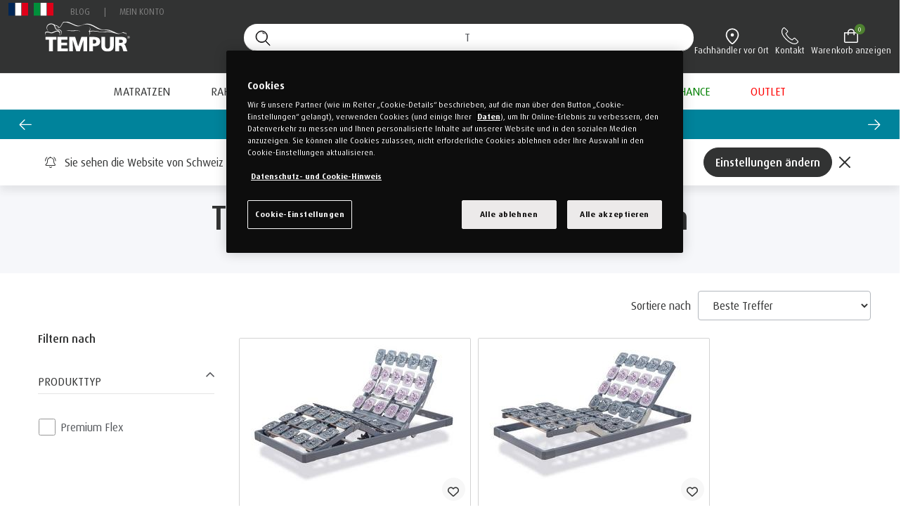

--- FILE ---
content_type: text/html;charset=UTF-8
request_url: https://ch.tempur.com/de/rahmen/nach-produkttyp/tempur-premium-flex-rahmen/
body_size: 32411
content:
<!DOCTYPE html>
<html lang="de-CH" data-locale="de_CH">
<head>
<meta charset=UTF-8>

<meta http-equiv="x-ua-compatible" content="ie=edge">

<meta name="viewport" content="width=device-width, initial-scale=1, maximum-scale=5, user-scalable=yes">

<title>Premium Flex Systemrahmen | Elektrischer Lattenrost | TEMPUR® CH</title>

<link rel="icon" href="/on/demandware.static/Sites-tem_ch-Site/-/default/dw3f41f18d/images/favicon.ico" sizes="32x32" />
<link rel="icon" href="/on/demandware.static/Sites-tem_ch-Site/-/default/dw717f3207/images/favicons/icon.svg" type="image/svg+xml" />
<link rel="apple-touch-icon" href="/on/demandware.static/Sites-tem_ch-Site/-/default/dw37da8ed1/images/favicons/apple-touch-icon.png" />
<link rel="manifest" href="/on/demandware.static/Sites-tem_ch-Site/-/default/dw741a77e4/images/favicons/manifest.webmanifest" />

<link rel="preconnect" href="https://i1.adis.ws"/>
<link rel="preconnect" href="https://www.googletagmanager.com/"/>







	<link rel="canonical" href="https://ch.tempur.com/de/rahmen/nach-produkttyp/tempur-premium-flex-rahmen/" />


<meta name="description" content="Entdecken Sie den Premium Flex Systemrahmen. Je nach Modell ist der Lattenrost von TEMPUR&reg; elektrisch oder manuell verstellbar und individuell anpassbar."/>
<meta name="keywords" content=""/>

	

	<meta property="og:title" content="Premium Flex Systemrahmen | Elektrischer Lattenrost | TEMPUR&reg; CH" />
	<meta property="og:type" content="Category" />
	<meta property="og:description" content="Entdecken Sie den Premium Flex Systemrahmen. Je nach Modell ist der Lattenrost von TEMPUR&reg; elektrisch oder manuell verstellbar und individuell anpassbar."/>
	<meta property="og:url" content="[object Object]" />
	<meta property="og:image" content="https://media.tempur.com/i/tempursealy/TDE4000M.jpg" />
	<meta property="og:locale" content="de_CH" />
	<meta property="og:site_name" content="Tempur CH - Bnd" />

	
		<meta name="thumbnail" content="https://media.tempur.com/i/tempursealy/TDE4000M.jpg" />
	

	




	<!-- Google Consent Mode V2 -->
<script> 
  // Define dataLayer and the gtag function. 
  window.dataLayer = window.dataLayer || []; 
  function gtag(){dataLayer.push(arguments);} 
 
  // Default ad_storage to 'denied'. 
  gtag('consent', 'default', { 
        'ad_storage': "denied", 
        'analytics_storage': "denied", 
        'functionality_storage': "denied", 
        'personalization_storage': "denied", 
        'security_storage': "denied", 
        'ad_user_data': "denied", 
        'ad_personalization': "denied", 
        'wait_for_update': 500 
 
  }); 

  // Set default Microsoft UET consent
window.uetq = window.uetq || [];
window.uetq.push('consent', 'default', {
    'ad_storage': 'denied',
    'wait_for_update': 500
});
</script>

<script>
function getOptanonConsentCookie() {
    const name = "OptanonConsent=";
    const decodedCookie = decodeURIComponent(document.cookie);
    const cookies = decodedCookie.split(';');
    for (let i = 0; i < cookies.length; i++) {
        let cookie = cookies[i].trim();
        if (cookie.indexOf(name) === 0) {
            return cookie.substring(name.length, cookie.length);
        }
    }
    return null; 
}
function updateConsentMode() {
    const cookieValue = getOptanonConsentCookie();
    let analytics_storage = 'denied';
    let ad_storage = 'denied';
    let ad_personalization = 'denied';
    let ad_user_data = 'denied';
    if (!cookieValue) {
        console.warn("OptanonConsent cookie not found. All consent values set to 'denied'.");
    } else {
        const params = new URLSearchParams(cookieValue);
        const groups = params.get('groups').split(',');
        groups.forEach(group => {
            if (group === 'C0002:1') {
                analytics_storage = 'granted'; 
            } else if (group === 'C0002:0') {
                analytics_storage = 'denied'; 
            } else if (group === 'C0004:1') {
                ad_storage = 'granted'; 
                ad_personalization = 'granted'; 
                ad_user_data = 'granted'; 
            } else if (group === 'C0004:0') {
                ad_storage = 'denied'; 
                ad_personalization = 'denied'; 
                ad_user_data = 'denied'; 
            }
        });
    }
    gtag('consent', 'update', {
        'ad_user_data': ad_user_data,
        'ad_personalization': ad_personalization,
        'ad_storage': ad_storage,
        'analytics_storage': analytics_storage
    });
    window.uetq.push('consent', 'update', {
        'ad_storage': ad_storage
});
}
updateConsentMode();
</script>
<!-- OneTrust Cookies Consent Notice start for dk.tempur.com -->
<script src="https://cdn.cookielaw.org/scripttemplates/otSDKStub.js" data-document-language="true" async
  type="text/javascript" charset="UTF-8" data-domain-script="746a2570-edc6-4251-8d54-451065130dc2"></script>
<script type="text/javascript">
  function OptanonWrapper() { }
</script>
<!-- OneTrust Cookies Consent Notice end for dk.tempur.com -->

<script>
(function() {
  'use strict';
  
  var queue = [];
  
  var consentGranted = false;
  
  var isReleasing = false;
  
  var ecommerceEvents = [
    'view_item_list', 'select_item', 'view_item', 'add_to_wishlist',
    'add_to_cart', 'remove_from_cart', 'view_cart', 'begin_checkout',
    'add_shipping_info', 'add_payment_info', 'purchase', 'refund',
    'productImpressions', 'productClick', 'productDetail', 'addToCart',
    'removeFromCart', 'checkout', 'checkoutOption', 'transaction', 'productAddToBasket','basketView','quality_visit','new_session',
    'promoView', 'promoClick'
  ];
  
  function log(message, data) {
    if (window.console && window.console.log) {
      console.log('[EcomQueue] ' + message, data !== undefined ? data : '');
    }
  }
  
  function isEcommerceEvent(obj) {
    if (!obj || typeof obj !== 'object' || !obj.event) {
      return false;
    }
    
    for (var i = 0; i < ecommerceEvents.length; i++) {
      if (obj.event === ecommerceEvents[i]) {
        return true;
      }
    }
    
    return !!(obj.ecommerce && typeof obj.ecommerce === 'object');
  }
  

  function hasConsentGranted(obj) {
    if (!obj || typeof obj !== 'object') {
      return false;
    }
    
    if (obj.analytics_storage === 'granted' || obj.ad_storage === 'granted') {
      return true;
    }
    
    if (obj['0'] === 'consent' && obj['2'] && typeof obj['2'] === 'object') {
      var consent = obj['2'];
      if (consent.analytics_storage === 'granted' || consent.ad_storage === 'granted') {
        return true;
      }
    }
    
    return false;
  }
  
  function releaseQueue() {
    if (isReleasing || !consentGranted) {
      return;
    }
    
    isReleasing = true;

    log('Consent granted - triggering c_page_view');
    
    window.dataLayer.push({
      event: 'c_page_view',
      page_location: window.location.href,  
      page_title: document.title,           
      page_referrer: document.referrer || undefined  
    });
    
    if (queue.length > 0) {
      log('Releasing ' + queue.length + ' queued event(s)');
      
      var eventsToRelease = queue.slice();  
      queue = [];  
      
      for (var i = 0; i < eventsToRelease.length; i++) {
        log('Released: ' + eventsToRelease[i].event);
        window.dataLayer.push(eventsToRelease[i]);
      }
    }
    
    isReleasing = false;
  }
  
  function checkInitialConsent() {
    if (!window.dataLayer || !window.dataLayer.length) {
      return;
    }
    
    for (var i = 0; i < window.dataLayer.length; i++) {
      if (hasConsentGranted(window.dataLayer[i])) {
        consentGranted = true;
        log('Initial consent detected: granted');
        return;
      }
    }
  }
  
  function initialize() {
    if (!window.dataLayer) {
      window.dataLayer = [];
    }
    
    checkInitialConsent();
    
    var originalPush = Array.prototype.push.bind(window.dataLayer);
    
    window.dataLayer.push = function() {
      var args = Array.prototype.slice.call(arguments);
      var itemsToQueue = [];  
      var itemsToPass = [];   
      
      for (var i = 0; i < args.length; i++) {
        var item = args[i];
        
        if (!item || typeof item !== 'object') {
          itemsToPass.push(item);
          continue;
        }
        
        if (hasConsentGranted(item)) {
          if (!consentGranted) {
            consentGranted = true;
            log('Consent granted');
            itemsToPass.push(item);
            setTimeout(releaseQueue, 50);  
            continue;
          }
        }
        
        if (isEcommerceEvent(item)) {
          if (consentGranted || isReleasing) {
            itemsToPass.push(item);  
          } else {
            log('Queued: ' + item.event + ' (total: ' + (queue.length + 1) + ')');
            itemsToQueue.push(item);  
          }
          continue;
        }
        
        itemsToPass.push(item);
      }
      
      for (var j = 0; j < itemsToQueue.length; j++) {
        queue.push(itemsToQueue[j]);
      }
      
      if (itemsToPass.length > 0) {
        return originalPush.apply(window.dataLayer, itemsToPass);
      }
      
      return window.dataLayer.length;
    };
    
    log('Initialized. Consent: ' + (consentGranted ? 'granted' : 'pending'));
  }
  
  initialize();
  
})();
</script>








<link rel="preload" href="/on/demandware.static/Sites-tem_ch-Site/-/de_CH/v1768955174418/fonts/DaxPro-Regular.woff2" as="font" type="font/woff2" crossorigin="anonymous" />
<link rel="preload" href="/on/demandware.static/Sites-tem_ch-Site/-/de_CH/v1768955174418/fonts/DaxPro-WideRegular.woff2" as="font" type="font/woff2" crossorigin="anonymous" />
<link rel="preload" href="/on/demandware.static/Sites-tem_ch-Site/-/de_CH/v1768955174418/fonts/DaxPro-WideMedium.woff2" as="font" type="font/woff2" crossorigin="anonymous" />
<link rel="preload" href="/on/demandware.static/Sites-tem_ch-Site/-/de_CH/v1768955174418/fonts/DaxPro-WideBold.woff2" as="font" type="font/woff2" crossorigin="anonymous" />


<link rel="stylesheet" href="/on/demandware.static/Sites-tem_ch-Site/-/de_CH/v1768955174418/css/global.css" />


	<link rel="stylesheet" href="/on/demandware.static/Sites-tem_ch-Site/-/de_CH/v1768955174418/css/search.css" />




    <link rel="preload" href="/on/demandware.static/-/Library-Sites-tempurSharedLibrary/de_CH/v1768955174418/css/digital.css" as="style" onload="this.onload=null;this.rel='stylesheet'"/>
    <link rel="preload" href="/on/demandware.static/-/Sites-tem_ch-Library/de_CH/v1768955174418/css/tempur.css" as="style" onload="this.onload=null;this.rel='stylesheet'"/>



    <meta name="google-site-verification" content="UeYUXLJGnTUzo59bn-iUm6BRrfqNAlUbyay9h_8mBq8" />

 
		<script>
			if (typeof(window.dataLayer ) === 'undefined') window.dataLayer = [];
			if (typeof(window.gtmData) === 'undefined') window.gtmData = []; 
		 
				gtmData = ["{\"event\":\"productImpressions\",\"eventCategory\":\"Ecommerce\",\"eventAction\":\"Impression\",\"eventLabel\":\"rahmen|nach_produkttyp|tempur®_premium_flex_rahmen\",\"ecommerce\":{\"currencyCode\":\"CHF\",\"impressions\":[{\"name\":\"TEMPUR® Premium Flex 4000 Systemrahmen\",\"id\":\"TCH4028M\",\"price\":\"3190.00\",\"category\":\"TEMCH/Rahmen/NACH PRODUKTTYP/TEMPUR® Premium Flex Rahmen\",\"variant\":\"80 x 200\",\"list\":\"rahmen|nach_produkttyp|tempur®_premium_flex_rahmen\",\"position\":1,\"sku\":\"CH83704635\",\"category_array\":[\"TEMPUR® Premium Flex Rahmen\"]},{\"name\":\"TEMPUR® Premium Flex 3000 Systemrahmen\",\"id\":\"TCH4029M\",\"price\":\"1990.00\",\"category\":\"TEMCH/Rahmen/NACH PRODUKTTYP/TEMPUR® Premium Flex Rahmen\",\"variant\":\"80 x 200\",\"list\":\"rahmen|nach_produkttyp|tempur®_premium_flex_rahmen\",\"position\":2,\"sku\":\"CH83704617\",\"category_array\":[\"TEMPUR® Premium Flex Rahmen\"]},{\"name\":\"TEMPUR® Premium Flex 2000 Systemrahmen\",\"id\":\"TCH4030M\",\"price\":\"1690.00\",\"category\":\"TEMCH/Rahmen/NACH PRODUKTTYP/TEMPUR® Premium Flex Rahmen\",\"variant\":\"80 x 200\",\"list\":\"rahmen|nach_produkttyp|tempur®_premium_flex_rahmen\",\"position\":3,\"sku\":\"CH83704599\",\"category_array\":[\"TEMPUR® Premium Flex Rahmen\"]},{\"name\":\"TEMPUR® Premium Flex 1000\",\"id\":\"TCH4033M\",\"price\":\"1090.00\",\"category\":\"TEMCH/Rahmen/NACH PRODUKTTYP/TEMPUR® Premium Flex Rahmen\",\"variant\":\"80 x 200\",\"list\":\"rahmen|nach_produkttyp|tempur®_premium_flex_rahmen\",\"position\":4,\"sku\":\"TCH4033M\",\"category_array\":[\"Rahmen\",\"TEMPUR® Premium Flex Rahmen\",\"NACH PRODUKTTYP\"]},{\"name\":\"TEMPUR® Premium Flex 500 Systemrahmen\",\"id\":\"TCH4035M\",\"price\":\"840.00\",\"category\":\"TEMCH/Rahmen/NACH PRODUKTTYP/TEMPUR® Premium Flex Rahmen\",\"variant\":\"80 x 200\",\"list\":\"rahmen|nach_produkttyp|tempur®_premium_flex_rahmen\",\"position\":5,\"sku\":\"CH83704521\",\"category_array\":[\"TEMPUR® Premium Flex Rahmen\"]}]},\"filters\":{},\"page_number\":0}",["{\"page\":{\"pageInfo\":{\"pageID\":\"/on/demandware.store/Sites-tem_ch-Site/de_CH/Search-Show\",\"pageName\":\"Premium Flex Systemrahmen | Elektrischer Lattenrost | TEMPUR&reg; CH\",\"sysEnv\":\"production\",\"language\":\"de_CH\"},\"category\":{\"pageType\":\"category\"}}}"]] ;
		
			var userData = {
  "action": "GTM-UserData",
  "queryString": "cgid%3Dpremium-flex-systemrahmen=",
  "locale": "de_CH",
  "userdata": "{\"user\":{\"segment\":{\"loginStatus\":\"0\"},\"profile\":[{\"profileInfo\":{\"profileID\":\"abu18hqtSAUFppUAqf7UQL5OKc\"}}],\"customer\":{}},\"basket\":[\"{\\\"event\\\":\\\"basketView\\\",\\\"eventAction\\\":\\\"Basket View\\\",\\\"ecommerce\\\":{\\\"currencyCode\\\":\\\"CHF\\\",\\\"products\\\":[]},\\\"page\\\":{\\\"pageInfo\\\":{\\\"pageID\\\":\\\"/on/demandware.servlet/Sites-tem_ch-Site/de_CH/GTM-UserData\\\",\\\"pageName\\\":\\\"Sites-tem_ch-Site\\\",\\\"sysEnv\\\":\\\"production\\\",\\\"language\\\":\\\"de_CH\\\"},\\\"category\\\":{\\\"pageType\\\":\\\"basket\\\"}}}\",\"{\\\"event\\\":\\\"checkoutStep\\\",\\\"eventCategory\\\":\\\"Ecommerce\\\",\\\"eventAction\\\":\\\"Checkout Step\\\",\\\"eventLabel\\\":\\\"2\\\",\\\"ecommerce\\\":{\\\"currencyCode\\\":\\\"CHF\\\",\\\"checkout\\\":{\\\"actionField\\\":{\\\"step\\\":1},\\\"products\\\":[]}},\\\"page\\\":{\\\"pageInfo\\\":{\\\"pageID\\\":\\\"/on/demandware.servlet/Sites-tem_ch-Site/de_CH/GTM-UserData\\\",\\\"pageName\\\":\\\"Sites-tem_ch-Site\\\",\\\"sysEnv\\\":\\\"production\\\",\\\"language\\\":\\\"de_CH\\\"},\\\"category\\\":{\\\"pageType\\\":\\\"checkout\\\"}}}\"]}"
};
			gtmData.push(userData.userdata);
		</script>
		


<script type="text/javascript">//<!--
/* <![CDATA[ (head-active_data.js) */
var dw = (window.dw || {});
dw.ac = {
    _analytics: null,
    _events: [],
    _category: "",
    _searchData: "",
    _anact: "",
    _anact_nohit_tag: "",
    _analytics_enabled: "true",
    _timeZone: "Europe/Zurich",
    _capture: function(configs) {
        if (Object.prototype.toString.call(configs) === "[object Array]") {
            configs.forEach(captureObject);
            return;
        }
        dw.ac._events.push(configs);
    },
	capture: function() { 
		dw.ac._capture(arguments);
		// send to CQ as well:
		if (window.CQuotient) {
			window.CQuotient.trackEventsFromAC(arguments);
		}
	},
    EV_PRD_SEARCHHIT: "searchhit",
    EV_PRD_DETAIL: "detail",
    EV_PRD_RECOMMENDATION: "recommendation",
    EV_PRD_SETPRODUCT: "setproduct",
    applyContext: function(context) {
        if (typeof context === "object" && context.hasOwnProperty("category")) {
        	dw.ac._category = context.category;
        }
        if (typeof context === "object" && context.hasOwnProperty("searchData")) {
        	dw.ac._searchData = context.searchData;
        }
    },
    setDWAnalytics: function(analytics) {
        dw.ac._analytics = analytics;
    },
    eventsIsEmpty: function() {
        return 0 == dw.ac._events.length;
    }
};
/* ]]> */
// -->
</script>
<script type="text/javascript">//<!--
/* <![CDATA[ (head-cquotient.js) */
var CQuotient = window.CQuotient = {};
CQuotient.clientId = 'bcng-tem_ch';
CQuotient.realm = 'BCNG';
CQuotient.siteId = 'tem_ch';
CQuotient.instanceType = 'prd';
CQuotient.locale = 'de_CH';
CQuotient.fbPixelId = '__UNKNOWN__';
CQuotient.activities = [];
CQuotient.cqcid='';
CQuotient.cquid='';
CQuotient.cqeid='';
CQuotient.cqlid='';
CQuotient.apiHost='api.cquotient.com';
/* Turn this on to test against Staging Einstein */
/* CQuotient.useTest= true; */
CQuotient.useTest = ('true' === 'false');
CQuotient.initFromCookies = function () {
	var ca = document.cookie.split(';');
	for(var i=0;i < ca.length;i++) {
	  var c = ca[i];
	  while (c.charAt(0)==' ') c = c.substring(1,c.length);
	  if (c.indexOf('cqcid=') == 0) {
		CQuotient.cqcid=c.substring('cqcid='.length,c.length);
	  } else if (c.indexOf('cquid=') == 0) {
		  var value = c.substring('cquid='.length,c.length);
		  if (value) {
		  	var split_value = value.split("|", 3);
		  	if (split_value.length > 0) {
			  CQuotient.cquid=split_value[0];
		  	}
		  	if (split_value.length > 1) {
			  CQuotient.cqeid=split_value[1];
		  	}
		  	if (split_value.length > 2) {
			  CQuotient.cqlid=split_value[2];
		  	}
		  }
	  }
	}
}
CQuotient.getCQCookieId = function () {
	if(window.CQuotient.cqcid == '')
		window.CQuotient.initFromCookies();
	return window.CQuotient.cqcid;
};
CQuotient.getCQUserId = function () {
	if(window.CQuotient.cquid == '')
		window.CQuotient.initFromCookies();
	return window.CQuotient.cquid;
};
CQuotient.getCQHashedEmail = function () {
	if(window.CQuotient.cqeid == '')
		window.CQuotient.initFromCookies();
	return window.CQuotient.cqeid;
};
CQuotient.getCQHashedLogin = function () {
	if(window.CQuotient.cqlid == '')
		window.CQuotient.initFromCookies();
	return window.CQuotient.cqlid;
};
CQuotient.trackEventsFromAC = function (/* Object or Array */ events) {
try {
	if (Object.prototype.toString.call(events) === "[object Array]") {
		events.forEach(_trackASingleCQEvent);
	} else {
		CQuotient._trackASingleCQEvent(events);
	}
} catch(err) {}
};
CQuotient._trackASingleCQEvent = function ( /* Object */ event) {
	if (event && event.id) {
		if (event.type === dw.ac.EV_PRD_DETAIL) {
			CQuotient.trackViewProduct( {id:'', alt_id: event.id, type: 'raw_sku'} );
		} // not handling the other dw.ac.* events currently
	}
};
CQuotient.trackViewProduct = function(/* Object */ cqParamData){
	var cq_params = {};
	cq_params.cookieId = CQuotient.getCQCookieId();
	cq_params.userId = CQuotient.getCQUserId();
	cq_params.emailId = CQuotient.getCQHashedEmail();
	cq_params.loginId = CQuotient.getCQHashedLogin();
	cq_params.product = cqParamData.product;
	cq_params.realm = cqParamData.realm;
	cq_params.siteId = cqParamData.siteId;
	cq_params.instanceType = cqParamData.instanceType;
	cq_params.locale = CQuotient.locale;
	
	if(CQuotient.sendActivity) {
		CQuotient.sendActivity(CQuotient.clientId, 'viewProduct', cq_params);
	} else {
		CQuotient.activities.push({activityType: 'viewProduct', parameters: cq_params});
	}
};
/* ]]> */
// -->
</script>

 
	
		<!-- Google Tag Manager -->
<script>(function(w,d,s,l,i){w[l]=w[l]||[];w[l].push({'gtm.start':
new Date().getTime(),event:'gtm.js'});var f=d.getElementsByTagName(s)[0],
j=d.createElement(s),dl=l!='dataLayer'?'&l='+l:'';j.async=true;j.src=
'https://www.googletagmanager.com/gtm.js?id='+i+dl;f.parentNode.insertBefore(j,f);
})(window,document,'script','dataLayer','GTM-KKD4Q7');</script>
<!-- End Google Tag Manager -->
	




    
        <!-- Nesting Parent Organisation, Brands, Local Address, Founder, Founding Date within Organisation
Structured Data -->

<script type="application/ld+json">
  {
  "@context" : "http://schema.org",
  "@type" : "Organization",
  "name" : "TEMPUR Switzerland",
  "url" : "https://ch.tempur.com/",
  "logo" : "https://ch.tempur.com/on/demandware.static/-/Sites-tem_ch-Library/default/dw2fb8fbae/images/site_logos/tempur-logo-white.svg",
  "sameAs" : [
  "https://en.wikipedia.org/wiki/TEMPUR-Pedic"
  ],
  "foundingDate": "1992",
  "description" : "Discover unparalleled comfort with a TEMPUR mattress—an experience unlike any other.
  Crafted to embrace your body, it offers personalized comfort and unparalleled support. Utilizing NASA's groundbreaking technology, TEMPUR ensures a deeper, longer, and more restful sleep. Choose from a diverse
  range of feels, from soft to firm, tailored to match your unique preferences.",
  "parentOrganization": "TEMPUR Sealy International, Inc",
  "brand": [
  {
  "@type": "Brand",
  "name" : "TEMPUR Sealy",
  "logo" : "https://www.tempursealy.com/themes/site_themes/framework/img/logo-ts.png"
  }
  ],
  "address" : {
  "@type" : "PostalAddress",
  "addressCountry" : "Switzerland",
  "addressLocality" : "c/o TEMPUR Sealy Schweiz AG, Rössliweg 29b",
  "addressRegion" : "Rothrist",
  "postalCode" : "4852"
  },
  "founder": {
  "@type" : "Person",
  "givenName": "Bobby Trussell",
  "familyName": "Robert Trussell",
  "gender": "Male",
  "jobTitle" : "Former President of TEMPUR Sealy"
  }
  }
</script>
    

</head>
<body>

	
		<!-- Google Tag Manager (noscript) -->
<noscript><iframe src=https://www.googletagmanager.com/ns.html?id=GTM-KKD4Q7
height="0" width="0" style="display:none;visibility:hidden"></iframe></noscript>
<!-- End Google Tag Manager (noscript) -->
	




	


<div class="page page-template-search-results" data-action="Search-Show" data-querystring="cgid=premium-flex-systemrahmen" >






<header>
    <nav role="navigation" class="stickyHeaderMobile ">
        <div class="container">
            <div class="row heading-container">
                <div class="mega-menu-container col">
                    <div class="row top-menu d-none d-lg-block">
                        <div class="col-12 icons fs-smaller">
                            
	
	<div class="content-asset"><!-- dwMarker="content" dwContentID="7b46ee1d524edfd676b6e4f2db" -->
		<style>
a.header-icon-link {
margin-top: 0;
}
</style>
<div class="d-flex">
<div class="pt-2 pe-3">
<a class="header-icon-link" href="/fr/home"><img loading="lazy" style="width: 28px;" alt="" src="https://ch.tempur.com/on/demandware.static/-/Sites-tem_ch-Library/default/dw6f3e1e51/images/fr_flag_2.svg" title="" /></a>
</div>
<div class="pt-2 pe-3">
<a class="header-icon-link" href="/it/home"><img loading="lazy" style="width: 28px;" alt="" src="https://ch.tempur.com/on/demandware.static/-/Sites-tem_ch-Library/default/dwd16a9b85/images/it_flag_1.svg" title="" /></a>
</div>
</div>
	</div> <!-- End content-asset -->



                            <ul>
                                
                                    <li>
                                        
                                            <a href="https://ch.tempur.com/de/blog/Home.html" title="Blog">Blog</a>
                                        
                                    </li>
                                    <span aria-hidden="true">|</span>
                                
                                
                                <li><a href="https://ch.tempur.com/de/login" title="Mein Konto">Mein Konto</a></li>
                            </ul>
                        </div>
                    </div>
                    <div class="row bottom-menu">
                          <div class="brand">
                            <a href="/" title="Tempur Start" data-qa-header="logo">
                              <img src="https://ch.tempur.com/on/demandware.static/-/Sites-tem_ch-Library/default/dw2fb8fbae/images/site_logos/tempur-logo-white.svg" alt="Tempur" />
                            </a>
                          </div>
                          <div class="header col-12 col-lg-10 offset-lg-2">
                            <div class="menu-wrapper container">
                                <div class="navbar-header row">
                                    <button class="navbar-toggler mobile-icons d-lg-none" type="button" data-bs-toggle="collapse" data-bs-target="#navbarNavDropdown" aria-controls="navbarNavDropdown" aria-expanded="false" aria-label="Toggle navigation">
                                        <i class="icon-m-hamburger-menu"></i>
                                    </button>
                                    <div class="d-lg-none brand-mobile--cube">
                                        <a href="/" title="Tempur Start">
                                            <img src="https://ch.tempur.com/on/demandware.static/-/Sites-tem_ch-Library/default/dw2fb8fbae/images/site_logos/tempur-logo-white.svg" alt="Tempur" />
                                        </a>
                                    </div>
                                    <div class="header-curve-icons col offset-md-3 offset-lg-0 searchbox-wrapper d-none d-lg-flex">
                                        <div class="icons">
                                            <div class="site-search" id="site-search-mobile-icon">
    <form id="simpleSearch" role="search" action="/de/search" method="get" name="simpleSearch" class="">
        <input class="form-control search-field"
               type="search"
               name="q"
               value=""
               placeholder="Suche"
               autocomplete="off"
			   data-qa-header-search="field"
               aria-label="Suche (Stichw&ouml;rter usw.)"
                />
		<p class="close-btn hide" role="button">X</p>
        <input type="hidden" value="de_CH" name="lang">
        <input type="hidden" id="search-messages"
            data-search-default="Wonach suchen Sie?"
            data-search-line-one="Topper?"
            data-search-line-two="Bez&uuml;ge?"
            data-search-line-three="Reisekissen?"
            data-search-line-four="Matratzen?" />

    </form>

	<div class="mobile-wrapper-class">
	<div class="search-button desktop-search d-none d-md-block" role="button">
		<i class="search" data-qa-header-search-perform="cta"></i>
	</div>

	<div class="search-button d-block d-md-none">
		<a href="#" class="show-mobile-search-form" role="button">
			<i class="search"></i>
		</a>
	</div>
</div>


	<div class="close-mobile-search-wrapper">
		<a href="#" class="close-mobile-search-form" role="button">
   			<i class="icon icon-icon-cross-black"></i>
   		</a>
	</div>

</div>

                                            <div class="icons-header fs-smaller">
                                            
                                                    <div class="header-locator d-none d-lg-block">
                                                        <a class="header-icon-link" target="_blank" href="https://retailers.tempur.com/ch/de-CH" title="Fachh&auml;ndler vor Ort"><i class="location" data-qa-header-locator="icon"></i><span class="icon-text">Fachh&auml;ndler vor Ort</span></a>
                                                    </div>
                                                <div class="header-contact d-none d-lg-block">
                                                    <a class="header-icon-link" href="/de/contact-us.html" title="Kontakt"><i class="phone" data-qa-header-contact="icon"></i><span class="icon-text">Kontakt</span></a>
                                                </div>
                                                
                                                    <div class="minicart" data-action-url="/on/demandware.store/Sites-tem_ch-Site/de_CH/Cart-MiniCartShow">
                                                        
<div class="minicart-total">
    <a class="header-icon-link minicart-link" href="/de/cart" title="Warenkorb anzeigen">
        <i class="cart" data-qa-header-minicart="icon"></i>
        <span class="icon-text">Warenkorb anzeigen</span>
        <span role="status" class="minicart-quantity" data-qa-header-minicart="qty">
            
                0
            
        </span>
    </a>
</div>

                                                    </div>
                                                
                                            </div>
                                        </div>
                                    </div>
                                  <!-- <div id="searchButtonMobile" class="search-container-mobile mobile-icons d-block d-lg-none">
                                        <i class="search"></i>
                                    </div> -->
                                    <div id="locationButtonMobile" class="location-container-mobile mobile-icons d-block d-lg-none">
                                        <a class="header-icon-link" target="_blank" href="https://retailers.tempur.com/ch/de-CH" title="Fachh&auml;ndler vor Ort"><i class="location" data-qa-header-locator="icon"></i></a>
                                    </div>
                                    <div id="PhoneButtonMobile" class="phone-container-mobile mobile-icons d-block d-lg-none">
                                        <a class="header-icon-link" href="/de/contact-us.html" title="Kontakt"><i class="phone" data-qa-header-contact="icon"></i></a>
                                    </div>
                                    <div class="minicart-container-mobile d-block d-lg-none">
                                        
                                            <div class="minicart mobile-icons" data-action-url="/on/demandware.store/Sites-tem_ch-Site/de_CH/Cart-MiniCartShow">
                                                
<div class="minicart-total">
    <a class="header-icon-link minicart-link" href="/de/cart" title="Warenkorb anzeigen">
        <i class="cart" data-qa-header-minicart="icon"></i>
        <span class="icon-text">Warenkorb anzeigen</span>
        <span role="status" class="minicart-quantity" data-qa-header-minicart="qty">
            
                0
            
        </span>
    </a>
</div>

                                            </div>
                                        
                                    </div>
                                </div>
                                <div class="row  d-block d-lg-none">
                                    <div class="search-mobile">
                                        <div class="site-search">

    <form id="mobile-search-form" role="search" action="/de/search" method="get" name="simpleSearch" class="">

    <form role="search" action="/de/search" method="get" name="simpleSearch" class="">
    	<div class="form-group mobile-icons">
	    		<label class="form-label form-control-label" for="m-search-box-id">Suche</label>
	        
				<input class="slide-search-field form-control search-field"
				type="search"
				name="q"
				value=""
				placeholder="Suche"
				autocomplete="off"
				aria-label="Suche" />
        	
			<i class="mobile-icons search"></i>
	    	<input type="hidden" value="de_CH" name="lang">
            <input type="hidden" id="search-messages"
                data-search-default="Wonach suchen Sie?"
                data-search-line-one="Topper?"
                data-search-line-two="Bez&uuml;ge?"
                data-search-line-three="Reisekissen?"
                data-search-line-four="Matratzen?" />
        </div>


    </form>

    <div class="mobile-wrapper-class">
	  	<div class="search-button d-none d-md-block" role="button">
	   		<i class="icon icon-search-grey"></i>
		</div>

		<div class="search-button d-block d-md-none">
			<a href="#" class="show-mobile-search-form" role="button">
	   			<i class="icon icon-search-grey"></i>
	   		</a>
		</div>
	</div>
</div>

                                    </div>
                                </div>
                            </div>
                        </div>
                    </div>
                </div>
            </div>
            



<div class="row bg-white navbar navbar-expand-lg">
    <div class="container-fluid">
        <div class="collapse navbar-collapse" id="navbarNavDropdown">
            <ul class="nav navbar-nav" role="menu">
                
                    
                        
                            <li class="nav-item dropdown menu-large">
                                <a href="/de/matratzen/" id="Mattresses" class="nav-top-cat dropdown-toggle"
                                role="button" data-bs-toggle="dropdown" data-bs-auto-close="outside" aria-haspopup="true" aria-expanded="false">
                                    Matratzen
                                    <i class="d-lg-none fa-solid fa-angle-down"></i>
                                </a>
                                
                                
                                <ul class="dropdown-menu">
                                    <div class="col-12 col-lg-8">
                                        <div class="menu-categories-container">
                                            
                                                
                                                    
                                                        <li class="category-separator">
                                                            
                                                                <a href="/de/matratzen/nach-liegegefuhl/" id="/de/matratzen/nach-liegegefuhl/">
                                                                   <h6> Nach Liegegef&uuml;hl</h6>
                                                                </a>
                                                            
                                                            
                                                            <ul class="sub-categories" role="menu" aria-hidden="true">
    
        
            <li class="nav-item" role="menuitem">
                <a href="/de/matratzen/nach-liegegefuhl/weiche-matratzen/" id="soft-mattress" role="button" class="nav-link">Weiche Matratzen</a>
            </li>
        
    
        
            <li class="nav-item" role="menuitem">
                <a href="/de/matratzen/nach-liegegefuhl/mittelweiche-matratzen/" id="medium-mattress" role="button" class="nav-link">Mittelweiche Matratzen</a>
            </li>
        
    
        
            <li class="nav-item" role="menuitem">
                <a href="/de/matratzen/nach-liegegefuhl/mittelfeste-matratzen/" id="MediumFirm" role="button" class="nav-link">Mittelfeste Matratzen</a>
            </li>
        
    
        
            <li class="nav-item" role="menuitem">
                <a href="/de/matratzen/nach-liegegefuhl/mittelfeste-hybrid-matratzen/" id="medium_springs" role="button" class="nav-link">Mittelfeste Hybrid Matratzen</a>
            </li>
        
    
        
            <li class="nav-item" role="menuitem">
                <a href="/de/matratzen/nach-liegegefuhl/feste-matratzen/" id="firm-mattress" role="button" class="nav-link">Feste Matratzen</a>
            </li>
        
    
</ul>

                                                        </li>
                                                    
                                                
                                            
                                                
                                                    
                                                        <li class="category-separator">
                                                            
                                                                <a href="/de/matratzen/nach-gr%C3%B6sse/" id="/de/matratzen/nach-gr%C3%B6sse/">
                                                                   <h6> Nach Gr&ouml;sse</h6>
                                                                </a>
                                                            
                                                            
                                                            <ul class="sub-categories" role="menu" aria-hidden="true">
    
        
            <li class="nav-item" role="menuitem">
                <a href="/de/matratzen/nach-gr%C3%B6sse/einzelbett-matratzen/" id="single-mattress" role="button" class="nav-link">Einzelbett-Matratzen</a>
            </li>
        
    
        
            <li class="nav-item" role="menuitem">
                <a href="/de/matratzen/nach-gr%C3%B6sse/doppelbett-matratze/" id="double-mattress" role="button" class="nav-link">Doppelbett-Matratze</a>
            </li>
        
    
        
            <li class="nav-item" role="menuitem">
                <a href="/de/matratzen/nach-gr%C3%B6sse/sondermass-matratzen/" id="specialSizes" role="button" class="nav-link">Sondermass-Matratzen</a>
            </li>
        
    
</ul>

                                                        </li>
                                                    
                                                
                                            
                                                
                                                    
                                                        <li class="">
                                                            
                                                                <a href="/de/matratzen/nach-kollektion/" id="/de/matratzen/nach-kollektion/">
                                                                   <h6> Nach Kollektion</h6>
                                                                </a>
                                                            
                                                            
                                                            <ul class="sub-categories" role="menu" aria-hidden="true">
    
        
            <li class="nav-item" role="menuitem">
                <a href="/de/matratzen/nach-kollektion/tempur-pro-smartcool/" id="prosccollection" role="button" class="nav-link">TEMPUR PRO® SmartCool™</a>
            </li>
        
    
        
            <li class="nav-item" role="menuitem">
                <a href="/de/matratzen/nach-kollektion/tempur-pro-coolquilt/" id="procqcollection" role="button" class="nav-link">TEMPUR PRO® CoolQuilt</a>
            </li>
        
    
        
            <li class="nav-item" role="menuitem">
                <a href="/de/matratzen/nach-kollektion/tempur-pro-air/" id="proaircollection" role="button" class="nav-link">TEMPUR PRO AIR™</a>
            </li>
        
    
        
            <li class="nav-item" role="menuitem">
                <a href="/de/matratzen/nach-kollektion/tempur-form/" id="formcollection" role="button" class="nav-link">TEMPUR FORM™</a>
            </li>
        
    
</ul>

                                                        </li>
                                                    
                                                
                                            
                                        </div>
                                        <div class="col-12 mega-menu-button-container">
                                            
	 


	
	
		<a class="btn btn-outline-primary mt-3 my-md-5" href="https://ch.tempur.com/de/matratzen/" aria-label="Matratzenkollektionen vergleichen" type="button">Matratzenkollektionen vergleichen</a>
	

 
	
                                        </div>
                                    </div>
                                    <div class="d-none d-lg-block col-4">
                                        
	 


	
	
		<div class="col-12 pe-0">
<img loading="lazy" class="img-fluid lazy" data-src="https://media.tempur.com/i/tempursealy/SMARTCOOL-MegaMenu_2025">
</div>
	

 
	
                                    </div>
                                </ul>
                            </li>
                        
                    
                        
                            <li class="nav-item dropdown menu-large">
                                <a href="/de/rahmen/" id="BedFrames" class="nav-top-cat dropdown-toggle"
                                role="button" data-bs-toggle="dropdown" data-bs-auto-close="outside" aria-haspopup="true" aria-expanded="false">
                                    Rahmen
                                    <i class="d-lg-none fa-solid fa-angle-down"></i>
                                </a>
                                
                                
                                <ul class="dropdown-menu">
                                    <div class="col-12 col-lg-8">
                                        <div class="menu-categories-container">
                                            
                                                
                                                    
                                                        <li class="">
                                                            
                                                                <a href="/de/rahmen/nach-produkttyp/" id="/de/rahmen/nach-produkttyp/">
                                                                   <h6> NACH PRODUKTTYP</h6>
                                                                </a>
                                                            
                                                            
                                                            <ul class="sub-categories" role="menu" aria-hidden="true">
    
        
            <li class="nav-item" role="menuitem">
                <a href="/de/rahmen/nach-produkttyp/tempur-premium-flex-rahmen/" id="premium-flex-systemrahmen" role="button" class="nav-link">TEMPUR® Premium Flex Rahmen</a>
            </li>
        
    
        
            <li class="nav-item" role="menuitem">
                <a href="/de/rahmen/nach-produkttyp/ergo-smart-base/" id="ergo-smart-base" role="button" class="nav-link">ERGO Smart Base</a>
            </li>
        
    
        
            <li class="nav-item" role="menuitem">
                <a href="/de/rahmen/nach-produkttyp/form-systemrahmen/" id="form-systemrahmen" role="button" class="nav-link">FORM™ Systemrahmen</a>
            </li>
        
    
        
            <li class="nav-item" role="menuitem">
                <a href="/de/rahmen/nach-produkttyp/tempur-systemrahmenzubeh%C3%B6r/" id="bed-accessoires" role="button" class="nav-link">TEMPUR® Systemrahmenzubehör</a>
            </li>
        
    
</ul>

                                                        </li>
                                                    
                                                
                                            
                                        </div>
                                        <div class="col-12 mega-menu-button-container">
                                            
	 


	
	
		<a class="btn btn-outline-primary mt-3 my-md-5" href="https://ch.tempur.com/de/rahmen/" aria-label="Rahmen & Zubehör" type="button">Rahmen & Zubehör</a>
	

 
	
                                        </div>
                                    </div>
                                    <div class="d-none d-lg-block col-4">
                                        
	 


	
	
		<div class="col-12 pe-0">
<img loading="lazy" class="img-fluid lazy" data-src="https://media.tempur.com/i/tempursealy/FRAME-MegaMenu_DE_2025">
</div>
	

 
	
                                    </div>
                                </ul>
                            </li>
                        
                    
                        
                            <li class="nav-item dropdown menu-large">
                                <a href="/de/kissen/" id="Pillows" class="nav-top-cat dropdown-toggle"
                                role="button" data-bs-toggle="dropdown" data-bs-auto-close="outside" aria-haspopup="true" aria-expanded="false">
                                    Kissen
                                    <i class="d-lg-none fa-solid fa-angle-down"></i>
                                </a>
                                
                                
                                <ul class="dropdown-menu">
                                    <div class="col-12 col-lg-8">
                                        <div class="menu-categories-container">
                                            
                                                
                                                    
                                                        <li class="category-separator">
                                                            
                                                                <a href="/de/kissen/nach-liegegefuhl/" id="/de/kissen/nach-liegegefuhl/">
                                                                   <h6> Nach Liegegef&uuml;hl</h6>
                                                                </a>
                                                            
                                                            
                                                            <ul class="sub-categories" role="menu" aria-hidden="true">
    
        
            <li class="nav-item" role="menuitem">
                <a href="/de/kissen/nach-liegegefuhl/weiche-kopfkissen/" id="soft-pillow" role="button" class="nav-link">Weiche Kopfkissen</a>
            </li>
        
    
        
            <li class="nav-item" role="menuitem">
                <a href="/de/kissen/nach-liegegefuhl/mittelfeste-kopfkissen/" id="medium-pillow" role="button" class="nav-link">Mittelfeste Kopfkissen</a>
            </li>
        
    
        
            <li class="nav-item" role="menuitem">
                <a href="/de/kissen/nach-liegegefuhl/feste-kopfkissen/" id="firm-pillow" role="button" class="nav-link">Feste Kopfkissen</a>
            </li>
        
    
</ul>

                                                        </li>
                                                    
                                                
                                            
                                                
                                                    
                                                        <li class="category-separator">
                                                            
                                                                <a href="/de/kissen/nach-schlafposition/" id="/de/kissen/nach-schlafposition/">
                                                                   <h6> Nach Schlafposition</h6>
                                                                </a>
                                                            
                                                            
                                                            <ul class="sub-categories" role="menu" aria-hidden="true">
    
        
            <li class="nav-item" role="menuitem">
                <a href="/de/kissen/nach-schlafposition/kissen-fur-ruckenschl%C3%A4fer/" id="back" role="button" class="nav-link">Kissen für Rückenschläfer</a>
            </li>
        
    
        
            <li class="nav-item" role="menuitem">
                <a href="/de/kissen/nach-schlafposition/kissen-fur-bauchschl%C3%A4fer/" id="front" role="button" class="nav-link">Kissen für Bauchschläfer</a>
            </li>
        
    
        
            <li class="nav-item" role="menuitem">
                <a href="/de/kissen/nach-schlafposition/kissen-fur-seitenschl%C3%A4fer/" id="side" role="button" class="nav-link">Kissen für Seitenschläfer</a>
            </li>
        
    
</ul>

                                                        </li>
                                                    
                                                
                                            
                                                
                                                    
                                                        <li class="">
                                                            
                                                                <a href="/de/kissen/nach-kollektion/" id="/de/kissen/nach-kollektion/">
                                                                   <h6> Nach Kollektion</h6>
                                                                </a>
                                                            
                                                            
                                                            <ul class="sub-categories" role="menu" aria-hidden="true">
    
        
            <li class="nav-item" role="menuitem">
                <a href="/de/kissen/nach-kollektion/tempur-ergonomische-schlafkissen/" id="ergonomicpillows" role="button" class="nav-link">TEMPUR® Ergonomische Schlafkissen</a>
            </li>
        
    
        
            <li class="nav-item" role="menuitem">
                <a href="/de/kissen/nach-kollektion/tempur-klassische-schlafkissen/" id="classicpillows" role="button" class="nav-link">TEMPUR® Klassische Schlafkissen</a>
            </li>
        
    
        
            <li class="nav-item" role="menuitem">
                <a href="/de/kissen/nach-kollektion/tempur-bezuge-fur-schlafkissen/" id="Covers" role="button" class="nav-link">TEMPUR® Bezüge für Schlafkissen</a>
            </li>
        
    
</ul>

                                                        </li>
                                                    
                                                
                                            
                                        </div>
                                        <div class="col-12 mega-menu-button-container">
                                            
	 


	
	
		<a class="btn btn-outline-primary mt-3 my-md-5" href="https://ch.tempur.com/de/kissen/" aria-label="Kissenkollektionen vergleichen" type="button">Kissenkollektionen vergleichen</a>
	

 
	
                                        </div>
                                    </div>
                                    <div class="d-none d-lg-block col-4">
                                        
	 


	
	
		<div class="col-12 pe-0">
<img loading="lazy" class="img-fluid lazy" data-src="https://media.tempur.com/i/tempursealy/updatedPILLOW-MegaMenu_DE3">
</div>
	

 
	
                                    </div>
                                </ul>
                            </li>
                        
                    
                        
                            <li class="nav-item dropdown menu-large">
                                <a href="/de/betten/" id="Beds" class="nav-top-cat dropdown-toggle"
                                role="button" data-bs-toggle="dropdown" data-bs-auto-close="outside" aria-haspopup="true" aria-expanded="false">
                                    Betten
                                    <i class="d-lg-none fa-solid fa-angle-down"></i>
                                </a>
                                
                                
                                <ul class="dropdown-menu">
                                    <div class="col-12 col-lg-8">
                                        <div class="menu-categories-container">
                                            
                                                
                                                    
                                                        <li class="dropdown-item dropdown category-separator"
                                                            role="menuitem">
                                                            <div class="dropdown-link-container">
                                                                <a href="/de/betten/classic-boxspring/" id="boxspring-bed"
                                                                    class="dropdown-link">Classic Boxspring</a>
                                                            </div>
                                                        </li>
                                                    
                                                
                                            
                                                
                                                    
                                                        <li class="dropdown-item dropdown category-separator"
                                                            role="menuitem">
                                                            <div class="dropdown-link-container">
                                                                <a href="/de/betten/classic-polsterbett/" id="relax"
                                                                    class="dropdown-link">Classic Polsterbett</a>
                                                            </div>
                                                        </li>
                                                    
                                                
                                            
                                                
                                                    
                                                        <li class="dropdown-item dropdown category-separator"
                                                            role="menuitem">
                                                            <div class="dropdown-link-container">
                                                                <a href="/de/betten/design-bett/" id="design-bed"
                                                                    class="dropdown-link">Design Bett</a>
                                                            </div>
                                                        </li>
                                                    
                                                
                                            
                                                
                                                    
                                                        <li class="dropdown-item dropdown "
                                                            role="menuitem">
                                                            <div class="dropdown-link-container">
                                                                <a href="/de/betten/form-bett/" id="form-bed"
                                                                    class="dropdown-link">Form&trade; Bett</a>
                                                            </div>
                                                        </li>
                                                    
                                                
                                            
                                        </div>
                                        <div class="col-12 mega-menu-button-container">
                                            
	 


	
	
		<a class="btn btn-outline-primary mt-3 my-md-5" href="https://ch.tempur.com/de/betten/" aria-label="Bettenkollektionen" type="button">Bettenkollektionen</a>
	

 
	
                                        </div>
                                    </div>
                                    <div class="d-none d-lg-block col-4">
                                        
	 


	
	
		<div class="imgContainer">
<img loading="lazy" class="img-fluid lazy" data-src="https://media.tempur.com/i/tempursealy/updatedBED-MegaMenu_DE3">
</div>
	

 
	
                                    </div>
                                </ul>
                            </li>
                        
                    
                        
                            <li class="nav-item dropdown menu-large">
                                <a href="/de/accessoires/" id="Accessories" class="nav-top-cat dropdown-toggle"
                                role="button" data-bs-toggle="dropdown" data-bs-auto-close="outside" aria-haspopup="true" aria-expanded="false">
                                    Accessoires
                                    <i class="d-lg-none fa-solid fa-angle-down"></i>
                                </a>
                                
                                
                                <ul class="dropdown-menu">
                                    <div class="col-12 col-lg-8">
                                        <div class="menu-categories-container">
                                            
                                                
                                                    
                                                        <li class="">
                                                            
                                                                <a href="/de/accessoires/nach-produkttyp/" id="/de/accessoires/nach-produkttyp/">
                                                                   <h6> Nach Produkttyp</h6>
                                                                </a>
                                                            
                                                            
                                                            <ul class="sub-categories" role="menu" aria-hidden="true">
    
        
            <li class="nav-item" role="menuitem">
                <a href="/de/accessoires/nach-produkttyp/stuetzkissen/" id="St&uuml;tzkissen" role="button" class="nav-link">Stützkissen</a>
            </li>
        
    
        
            <li class="nav-item" role="menuitem">
                <a href="/de/accessoires/nach-produkttyp/reisezubeh%C3%B6r/" id="Travel" role="button" class="nav-link">Reisezubehör</a>
            </li>
        
    
        
            <li class="nav-item" role="menuitem">
                <a href="/de/accessoires/nach-produkttyp/duvets/" id="duvets" role="button" class="nav-link">Duvets</a>
            </li>
        
    
        
            <li class="nav-item" role="menuitem">
                <a href="/de/accessoires/nach-produkttyp/tempur-topper/" id="toppers" role="button" class="nav-link">TEMPUR® Topper</a>
            </li>
        
    
        
            <li class="nav-item" role="menuitem">
                <a href="/de/accessoires/nach-produkttyp/ersatzbezuge-fur-tempur-reise--und-stutzkissen/" id="pillow-covers" role="button" class="nav-link">Ersatzbezüge für TEMPUR® Reise- und Stützkissen</a>
            </li>
        
    
</ul>

                                                        </li>
                                                    
                                                
                                            
                                        </div>
                                        <div class="col-12 mega-menu-button-container">
                                            
	 


	
	
		<a class="btn btn-outline-primary mt-3 my-md-5" href="https://ch.tempur.com/de/accessoires/" aria-label="Accessoires" type="button">Accessoires</a>
	

 
	
                                        </div>
                                    </div>
                                    <div class="d-none d-lg-block col-4">
                                        
	 


	
	
		<div class="col-12 pe-0">
<img loading="lazy" class="img-fluid lazy" data-src="https://media.tempur.com/i/tempursealy/updatedACCESSORIES-MegaMenu_DE3">
</div>
	

 
	
                                    </div>
                                </ul>
                            </li>
                        
                    
                        
                            <li class="nav-item level-1 col-sm-12 col-md-6 col-lg-auto" role="menuitem">
                                <a href="/de/angebote/" id="Offers" class="nav-top-cat"
                                role="button">
                                    Angebote
                                </a>
                            </li>
                        
                    
                        
                            <li class="nav-item level-1 col-sm-12 col-md-6 col-lg-auto" role="menuitem">
                                <a href="/de/second-chance/" id="second-chance" class="nav-top-cat"
                                role="button">
                                    Second Chance
                                </a>
                            </li>
                        
                    
                        
                            <li class="nav-item level-1 col-sm-12 col-md-6 col-lg-auto" role="menuitem">
                                <a href="/de/outlet/" id="Outlet" class="nav-top-cat"
                                role="button">
                                    OUTLET
                                </a>
                            </li>
                        
                    
                
            </ul>
            <div class="mobile-menu-content d-lg-none">
                <div class="top-content-text-mobile">
                    
	
	<div class="content-asset"><!-- dwMarker="content" dwContentID="f7788c8e98ba2a1402f96f821e" -->
		<ul>
  <li class="col-sm-12 col-lg-auto">
    <a class="nav-link nav-link-lang" href="/s/tem_ch/fr/home"><img
        loading="lazy"
        alt=""
        src="https://ch.tempur.com/on/demandware.static/-/Sites-tem_ch-Library/default/dw43e3dbeb/images/country_selector/fr.png"
        title=""
      />
      Fran&ccedil;ais</a>
  </li>
  <li class="col-sm-12 col-lg-auto">
    <a class="nav-link nav-link-lang" href="/s/tem_ch/it/home"><img
        loading="lazy"
        alt=""
        src="https://ch.tempur.com/on/demandware.static/-/Sites-tem_ch-Library/default/dw3c333083/images/country_selector/it.png"
        title=""
      />
      Italiano</a>
  </li>

  <li class="col-sm-12 col-lg-auto">
    <a class="nav-link" href="https://ch.tempur.com/de/blog/Home.html">Blog</a>
  </li>
  <li class="col-sm-12 col-lg-auto">
    <a
      class="nav-link"
      href="https://retailers.tempur.com/ch/de-CH"
      target="_blank">TOP-Fachh&auml;ndler finden</a>
  </li>
  <li class="col-sm-12 col-lg-auto">
    <a class="nav-link" href="https://ch.tempur.com/de/contact-us.html">Kontakt</a>
  </li>
</ul>

<style>
  a#Outlet.nav-top-cat {
    color: red !important;
  }

  a#second-chance.nav-top-cat {
    color: green !important;
  }
</style>
	</div> <!-- End content-asset -->



                </div>
                <div class="further-mobile-content">
                    


                </div>
                



    <div class="col-sm-12 user login-menu">
		<a class="login-button" href="https://ch.tempur.com/de/login">
			Anmelden / Registrieren
		</a>
    </div>



            </div>
        </div>
    </div>
</div>

        </div>
    </nav>
    <div class="header-promo-container">
        
	 


	
	
		<!-- Asset ID: header-promo-banner-35-FORM-->
<div class="conatiner-fluid px-0 blue-banner">
  <div class="container header-promo-banner-container px-0">
    <div class="row">
      <div class="col-12">
        <div class="header-promo-banner">
          <section class="splide mb-0 mt-md-0 mt-sm-3" aria-label="Splide Carousel Header"
            data-config='{"type": "loop", "width": "100%", "gap": "1em", "focus": "0", "start": "0", "autoplay": "1", "speed": "1200", "arrows": true, "pagination": false}'
            data-splide='{"arrowPath":"M28.3164 20.9395C28.5586 20.6973 28.5586 20.2988 28.3164 20.0566L21.4414 13.1816C21.1992 12.9395 20.8008 12.9395 20.5586 13.1816C20.3164 13.4238 20.3164 13.8223 20.5586 14.0645L26.3672 19.873H11.625C11.2812 19.873 11 20.1543 11 20.498C11 20.8418 11.2812 21.123 11.625 21.123H26.3672L20.5586 26.9316C20.3164 27.1738 20.3164 27.5723 20.5586 27.8145C20.8008 28.0566 21.1992 28.0566 21.4414 27.8145L28.3164 20.9395Z","arrowFill":"#fff"}'>
            
            <div class="splide__track pb-0">
              <ul class="splide__list">
                <li class="splide__slide text-center">
                  <p class="pb-0 mb-0">
                    <a class="btn list-link-secondary fs-small" href="https://ch.tempur.com/de/matratzen/pro-smartcool-CHPROSC.html">
                      <span style="color: #ffffff">Sparen Sie bis 600 CHF auf TEMPUR PRO® SmartCool™ Matratzen!</span>
                    </a>
                  </p>
                </li>
                <li class="splide__slide text-center">
                  <p class="pb-0 mb-0">
                    <a class="btn list-link-secondary fs-small" href="https://ch.tempur.com/de/outlet-CHSYMPHONYM.html">
                      <span style="color: #ffffff">Angebot des Monats: TEMPUR® Symphony Kissen ab 99 CHF!</span>
                    </a>
                  </p>
                </li>
                <li class="splide__slide text-center">
                  <p class="pb-0 mb-0">
                    <a class="btn list-link-secondary fs-small" href="https://ch.tempur.com/de/accessoires/nach-produkttyp/tempur-topper/">
                      <span style="color: #ffffff">Topper-Aktion: 25 % auf Topper!</span>
                    </a>
                  </p>
                </li>
              </ul>
            </div>
          </section>
        </div>
      </div>
    </div>
  </div>
</div>
	

 
	
        
            <div id="geobanner" class="d-none geobanner px-5 px-lg-10 py-4">
    <p class="m-0 me-6 me-lg-0">
        <i class="fa-light fa-bell-ring me-3"></i>
            Sie sehen die Website von Schweiz in Deutsch. Sie k&ouml;nnen Ihre Einstellungen jederzeit &auml;ndern.
    </p>
    <div class="geobanner-buttons mt-5 mt-lg-0">
        <button type="button" class="btn btn-primary country-select" data-bs-toggle="modal" data-bs-target="#countrySelectorModal" aria-label="Left Align">
            Einstellungen &auml;ndern
        </button>
        <button type="button" class="close btn btn-close" aria-label="Close">
            <i class="fa-light fa-xmark"></i>
        </button>
    </div>
</div>
<script>

if (!getWithExpiry('geostatus') && true) {
    document.getElementById('geobanner').classList.remove('d-none');
    document.querySelectorAll('#geobanner button').forEach(button => {
        button.addEventListener('click', () => {
            setWithExpiry('geostatus', true, 86400.0 * 1000);
            document.getElementById('geobanner').classList.add('d-none');
        });
    });
}

function getWithExpiry(key) {
	const itemStr = localStorage.getItem(key)
	if (!itemStr) {
		return null
	}
	const item = JSON.parse(itemStr)
	const now = new Date()
	if (now.getTime() > item.expiry) {
		localStorage.removeItem(key)
		return null
	}
	return item.value
}

function setWithExpiry(key, value, ttl) {
	const now = new Date()
	const item = {
		value: value,
		expiry: now.getTime() + ttl,
	}
	localStorage.setItem(key, JSON.stringify(item))
}

</script>

        
    </div>
</header>
<div class="suggestions-wrapper-v2" data-url="/on/demandware.store/Sites-tem_ch-Site/de_CH/SearchServices-GetSuggestions?q="></div>


<script>
    window.csrf_token = 'MMFU-78fjf6YpVMZj815IfxjyM2HJOWp0NKJqND0Gcnu1r7jFhMpbQ183HMsjOTAVZ2wTxGOYS_ogLbY9EAe7vD6-iepMU_emxyQ5PC_gn59LE4xvo1KDn6gtmIC7gMfa_P9ozQJpj5PZ0PJ5ALXN3d2tn43mZfJ7kHxf-L3JnIM341CMMo='
</script>






    

    
    











	<div class="product-breadcrumb inner-container">
		<div class="breadcrumb-gradient scrollable-right">
    <div class="breadcrumb-container">
        <ol class="breadcrumb" itemscope itemtype="http://schema.org/BreadcrumbList">
            
                <li class="breadcrumb-item" itemprop="itemListElement" itemscope itemtype="http://schema.org/ListItem">
                    
                        <a href="https://ch.tempur.com/" itemprop="item" tabindex="0"
                            data-qa-product-breadcrumb="https://ch.tempur.com/">
                            <span itemprop="name">Start</span>
                            <meta itemprop="position" content="1" />
                        </a>
                    
                </li>
            
                <li class="breadcrumb-item" itemprop="itemListElement" itemscope itemtype="http://schema.org/ListItem">
                    
                        <a href="/de/rahmen/" itemprop="item" tabindex="0"
                            data-qa-product-breadcrumb="/de/rahmen/">
                            <span itemprop="name">Rahmen</span>
                            <meta itemprop="position" content="2" />
                        </a>
                    
                </li>
            
                <li class="breadcrumb-item" itemprop="itemListElement" itemscope itemtype="http://schema.org/ListItem">
                    
                        <a href="/de/rahmen/nach-produkttyp/" itemprop="item" tabindex="0"
                            data-qa-product-breadcrumb="/de/rahmen/nach-produkttyp/">
                            <span itemprop="name">NACH PRODUKTTYP</span>
                            <meta itemprop="position" content="3" />
                        </a>
                    
                </li>
            
                <li class="breadcrumb-item" itemprop="itemListElement" itemscope itemtype="http://schema.org/ListItem">
                    
                        <span itemprop="name" aria-current="page">TEMPUR&reg; Premium Flex Rahmen
                            <meta itemprop="position" content="4" />
                        </span>
                    
                </li>
            
        </ol>
    </div>
</div>

	</div>



    
	 

	
    
	 

	
    <div class="category-header">
        <div class="category-image">
		    
	 

	
        </div>
        <div class="category-description" data-cgid="premium-flex-systemrahmen">
            <h1>TEMPUR&reg; Premium Flex Rahmen</h1>
            
        </div>
    </div>



    
        <div id="grid-header-wrapper">
            <nav class="grid-header">
                
                <button type="button" class="btn btn-primary filter-results refinementModalBtn" data-toggle="modal" data-bs-toggle="modal" data-bs-target="#refinementModal">
                    Filtern nach
                </button>
                <div class="search-sort-by">
                    
    <div class="form-group sort-order">
        <span class="fs-small">Sortiere nach</span>
        <div class="form-control-container">
            <select name="sort-order" class="form-select form-control">
                
                    <option class="best-matches" value="https://ch.tempur.com/de/nextpage?cgid=premium-flex-systemrahmen&amp;srule=best-matches&amp;start=0&amp;sz=5"
                        data-id="best-matches"
                        selected
                    >
                        Beste Treffer
                    </option>
                
                    <option class="price-high-to-low" value="https://ch.tempur.com/de/nextpage?cgid=premium-flex-systemrahmen&amp;srule=price-high-to-low&amp;start=0&amp;sz=5"
                        data-id="price-high-to-low"
                        
                    >
                        Preis absteigend
                    </option>
                
                    <option class="price-low-to-high" value="https://ch.tempur.com/de/nextpage?cgid=premium-flex-systemrahmen&amp;srule=price-low-to-high&amp;start=0&amp;sz=5"
                        data-id="price-low-to-high"
                        
                    >
                        Preis aufsteigend
                    </option>
                
                    <option class="product-name-ascending" value="https://ch.tempur.com/de/nextpage?cgid=premium-flex-systemrahmen&amp;srule=product-name-ascending&amp;start=0&amp;sz=5"
                        data-id="product-name-ascending"
                        
                    >
                        Produktnamen aufsteigend
                    </option>
                
                    <option class="product-name-descending" value="https://ch.tempur.com/de/nextpage?cgid=premium-flex-systemrahmen&amp;srule=product-name-descending&amp;start=0&amp;sz=5"
                        data-id="product-name-descending"
                        
                    >
                        Produktnamen absteigend
                    </option>
                
                    <option class="brand" value="https://ch.tempur.com/de/nextpage?cgid=premium-flex-systemrahmen&amp;srule=brand&amp;start=0&amp;sz=5"
                        data-id="brand"
                        
                    >
                        Marke
                    </option>
                
                    <option class="most-popular" value="https://ch.tempur.com/de/nextpage?cgid=premium-flex-systemrahmen&amp;srule=most-popular&amp;start=0&amp;sz=5"
                        data-id="most-popular"
                        
                    >
                        Beliebteste
                    </option>
                
                    <option class="top-sellers" value="https://ch.tempur.com/de/nextpage?cgid=premium-flex-systemrahmen&amp;srule=top-sellers&amp;start=0&amp;sz=5"
                        data-id="top-sellers"
                        
                    >
                        Meist verkaufte
                    </option>
                
            </select>
        </div>
    </div>


                </div>
                <div class="filter-results-parent d-md-none"></div>
            </nav>
        </div>
    
    <div class="search-results composite-search has-products " data-reviews="/on/demandware.store/Sites-tem_ch-Site/de_CH/Reviews-ProductReviews?rating=true">        <div class="container px-5 pb-5 pb-lg-3">
            <div class="row justify-content-center g-0">

                <!-- Product Results -->
                
                    <div id="product-search-results" class="results-product col-12 ">

                        <div class="row">

                            <!-- Refine Bar -->
                            <div class="refinement-bar d-none d-xl-block col-xl-3">
                                

<div class="refinements p-3 p-xl-0">
	<h6 class="card">Filtern nach
      
      <button type="button" class="btn-close d-block d-xl-none" data-dismiss="modal" data-bs-dismiss="modal" aria-label="Close">
          <span aria-hidden="true"></span>
      </button>
  </h6>
	<div class="row">
		<div class="col-xs-12 col-md-6 col-lg-6 refine-column-left">
		    
                
		        <div class="card collapse-xl collapse-xxl refinement refinement-produkttyp active">
		            <div class="card-header" type="button" data-bs-toggle="collapse" data-bs-target="#collapse-produkttyp" aria-expanded="true" aria-controls="collapse-produkttyp">
		                Produkttyp
		            </div>
		            <div class="collapse show card-body" id="collapse-produkttyp">
		                
		                

		                
		                
		                    <ul class="values content">
    
        
            <li title="Refine by Produkttyp: Premium Flex" class="col-md-12 ">
    <a rel="nofollow" href="/de/rahmen/nach-produkttyp/tempur-premium-flex-rahmen/?prefn1=Bedtype&amp;prefv1=Premium%20Flex" class="" >
        
            <i class="icon-square"></i>
        
        <span class="" >Premium Flex</span>
    </a>
</li>

        
    
</ul>

		                

		                
		                
		            </div>
		        </div>
		    
	    </div>
    </div>
</div>

                            </div>

                            <!-- Product Listing -->
                            <div class="col-xl-9">
                                <!-- Sort by for desktop -->
                                <div class="search-sort-by">
                                    <!-- Product Count -->
                                    
                                  
    <div class="form-group sort-order">
        <span class="fs-small">Sortiere nach</span>
        <div class="form-control-container">
            <select name="sort-order" class="form-select form-control">
                
                    <option class="best-matches" value="https://ch.tempur.com/de/nextpage?cgid=premium-flex-systemrahmen&amp;srule=best-matches&amp;start=0&amp;sz=5"
                        data-id="best-matches"
                        selected
                    >
                        Beste Treffer
                    </option>
                
                    <option class="price-high-to-low" value="https://ch.tempur.com/de/nextpage?cgid=premium-flex-systemrahmen&amp;srule=price-high-to-low&amp;start=0&amp;sz=5"
                        data-id="price-high-to-low"
                        
                    >
                        Preis absteigend
                    </option>
                
                    <option class="price-low-to-high" value="https://ch.tempur.com/de/nextpage?cgid=premium-flex-systemrahmen&amp;srule=price-low-to-high&amp;start=0&amp;sz=5"
                        data-id="price-low-to-high"
                        
                    >
                        Preis aufsteigend
                    </option>
                
                    <option class="product-name-ascending" value="https://ch.tempur.com/de/nextpage?cgid=premium-flex-systemrahmen&amp;srule=product-name-ascending&amp;start=0&amp;sz=5"
                        data-id="product-name-ascending"
                        
                    >
                        Produktnamen aufsteigend
                    </option>
                
                    <option class="product-name-descending" value="https://ch.tempur.com/de/nextpage?cgid=premium-flex-systemrahmen&amp;srule=product-name-descending&amp;start=0&amp;sz=5"
                        data-id="product-name-descending"
                        
                    >
                        Produktnamen absteigend
                    </option>
                
                    <option class="brand" value="https://ch.tempur.com/de/nextpage?cgid=premium-flex-systemrahmen&amp;srule=brand&amp;start=0&amp;sz=5"
                        data-id="brand"
                        
                    >
                        Marke
                    </option>
                
                    <option class="most-popular" value="https://ch.tempur.com/de/nextpage?cgid=premium-flex-systemrahmen&amp;srule=most-popular&amp;start=0&amp;sz=5"
                        data-id="most-popular"
                        
                    >
                        Beliebteste
                    </option>
                
                    <option class="top-sellers" value="https://ch.tempur.com/de/nextpage?cgid=premium-flex-systemrahmen&amp;srule=top-sellers&amp;start=0&amp;sz=5"
                        data-id="top-sellers"
                        
                    >
                        Meist verkaufte
                    </option>
                
            </select>
        </div>
    </div>


                                </div>
                                
                                <div class="filter-bar">
                                    

                                    <span class="search-result-msg">
    
        
        Angezeigt werden <b>5</b> von <span class="choose_count">5</span>
    
</span>



                                </div>

                                
                                <div class="d-sm-block d-lg-block d-xl-none">
  <div class="modal fade refinement-modal" id="refinementModal" tabindex="-1" role="dialog"
    aria-labelledby="refinementModal" aria-describedby="refinement mobile" aria-hidden="true">
    <div class="modal-dialog" role="document">
      <div class="modal-content">
        <div class="modal-body refinement-bar">
          

<div class="refinements p-3 p-xl-0">
	<h6 class="card">Filtern nach
      
      <button type="button" class="btn-close d-block d-xl-none" data-dismiss="modal" data-bs-dismiss="modal" aria-label="Close">
          <span aria-hidden="true"></span>
      </button>
  </h6>
	<div class="row">
		<div class="col-xs-12 col-md-6 col-lg-6 refine-column-left">
		    
                
		        <div class="card collapse-xl collapse-xxl refinement refinement-produkttyp active">
		            <div class="card-header" type="button" data-bs-toggle="collapse" data-bs-target="#collapse-produkttyp" aria-expanded="true" aria-controls="collapse-produkttyp">
		                Produkttyp
		            </div>
		            <div class="collapse show card-body" id="collapse-produkttyp">
		                
		                

		                
		                
		                    <ul class="values content">
    
        
            <li title="Refine by Produkttyp: Premium Flex" class="col-md-12 ">
    <a rel="nofollow" href="/de/rahmen/nach-produkttyp/tempur-premium-flex-rahmen/?prefn1=Bedtype&amp;prefv1=Premium%20Flex" class="" >
        
            <i class="icon-square"></i>
        
        <span class="" >Premium Flex</span>
    </a>
</li>

        
    
</ul>

		                

		                
		                
		            </div>
		        </div>
		    
	    </div>
    </div>
</div>

        </div>
        <div class="modal-footer">
          <button type="button" class="btn btn-primary btn-black" data-dismiss="modal" data-bs-dismiss="modal" aria-label="Close">
            <span aria-hidden="true">Filter anwenden</span>
          </button>
        </div>
      </div>
    </div>
  </div>
</div>


                                
                                <section id="product-grid" class="d-lg-block ">
                                    <div class="row product-grid">
                                        <div class="hidden gtmList" data-gtmlist="null"></div>







    <div class="grid-item col-12 col-md-4">
        <!-- CQuotient Activity Tracking (viewCategory-cquotient.js) -->
<script type="text/javascript">//<!--
/* <![CDATA[ */
(function(){
try {
    if(window.CQuotient) {
	var cq_params = {};
	
	cq_params.cookieId = window.CQuotient.getCQCookieId();
	cq_params.userId = window.CQuotient.getCQUserId();
	cq_params.emailId = CQuotient.getCQHashedEmail();
	cq_params.loginId = CQuotient.getCQHashedLogin();
	cq_params.accumulate = true;
	cq_params.products = [{
	    id: 'CH83704635',
	    sku: ''
	}];
	cq_params.categoryId = 'premium-flex-systemrahmen';
	cq_params.refinements = '[{\"name\":\"Category\",\"value\":\"premium-flex-systemrahmen\"}]';
	cq_params.personalized = 'false';
	cq_params.sortingRule = 'best-matches';
	cq_params.imageUUID = '__UNDEFINED__';
	cq_params.realm = "BCNG";
	cq_params.siteId = "tem_ch";
	cq_params.instanceType = "prd";
	cq_params.queryLocale = "de_CH";
	cq_params.locale = window.CQuotient.locale;
	
	if(window.CQuotient.sendActivity)
	    window.CQuotient.sendActivity(CQuotient.clientId, 'viewCategory', cq_params);
	else
	    window.CQuotient.activities.push({
	    	activityType: 'viewCategory',
	    	parameters: cq_params
	    });
  }
} catch(err) {}
})();
/* ]]> */
// -->
</script>
<script type="text/javascript">//<!--
/* <![CDATA[ (viewCategoryProduct-active_data.js) */
(function(){
try {
	if (dw.ac) {
		var search_params = {};
		search_params.persd = 'false';
		search_params.refs = '[{\"name\":\"Category\",\"value\":\"premium-flex-systemrahmen\"}]';
		search_params.sort = 'best-matches';
		search_params.imageUUID = '';
		search_params.searchID = '9ba8cab7-5c88-436b-a4f7-47797630c35e';
		search_params.locale = 'de_CH';
		search_params.queryLocale = 'de_CH';
		search_params.showProducts = 'true';
		dw.ac.applyContext({category: "premium-flex-systemrahmen", searchData: search_params});
		if (typeof dw.ac._scheduleDataSubmission === "function") {
			dw.ac._scheduleDataSubmission();
		}
	}
} catch(err) {}
})();
/* ]]> */
// -->
</script>
<script type="text/javascript">//<!--
/* <![CDATA[ (viewProduct-active_data.js) */
dw.ac._capture({id: "CH83704635", type: "searchhit"});
/* ]]> */
// -->
</script>
            
                



	<div data-pid="CH83704635">
		
		



<div class="product-tile">
    <!-- dwMarker="product" dwContentID="null" -->

    <div class="image-container">
    
        
            <a href="/de/rahmen/nach-produkttyp/tempur-premium-flex-rahmen-CH83704635.html">
        
    
    

    
        <img class="tile-image mx-auto d-block"
             src="https://media.tempur.com/i/tempursealy/TCH4028M_00/TEMPUR-Premium-Flex-4000?$plp-poi$"
             alt="TEMPUR&reg; Premium Flex 4000 Systemrahmen"
             title="TEMPUR&reg; Premium Flex 4000 Systemrahmen"
             loading="lazy" />
    
    

    </a>
    
    <div class="hearth d-flex justify-content-end align-items-end">
        
<a href="/on/demandware.store/Sites-tem_ch-Site/de_CH/Wishlist-Add"
    class="add-to-wishlist add-to-wish-list wishlist-btn variant "
    data-disabled="true" data-pid="CH83704635" data-quantity="1.0" data-is-added="false" aria-label="wishlist">
    
        <i class="fa-regular fa-heart" aria-hidden="true"></i>
    
</a>

    </div>
    
</div>


    <div class="tile-body">
        
        <div class="product-tile-top">
            

            
            
            <div class="compare-ratings-box  hideRatings">
                
                    




    <div class="customer-rating" data-customer-rating="/on/demandware.store/Sites-tem_ch-Site/de_CH/Reviews-ProductReviews?fullReviews=true" data-mpid="TCH4028M">
  <script type="text/x-template" class="template">
      <div class="star-rating star-rating-{{rating.averageRoundedX10}}">
          <strong>{{rating.average}}</strong>
          / <span>{{rating.ceiling}}</span>
      </div>
      
          <div class="reviews-link {{#if rating.hasReviews}}has-reviews{{/if}}"{{#if rating.hasReviews}} aria-expanded="false"{{/if}}>
            {{#if rating.hasReviews}}
                <a href="/de/rahmen/nach-produkttyp/tempur-premium-flex-rahmen-CH83704635.html#reviews" class="btn btn-link-primary" data-bs-target-container="#reviews .customer-reviews">
                    <span>{{rating.total}}</span>
                    {{#if rating.hasOneReview}}
                        Bewertung
                    {{else}}
                        Bewertungen
                    {{/if}}
                    <span class="fa-solid fa-angle-down"></span>
                </a>
            {{else}}
                <span class="reviews-zero btn btn-sm border-0 disabled">
                    <span>{{rating.total}}</span>
                    Bewertungen
                </span>
            {{/if}}
            
                <div class="reviews-link-distribution p-3">
                    {{#if rating.hasReviews}}
                        <ul class="list-unstyled mb-0 mx-auto d-inline-block d-md-block">
                            {{#each rating.fullDistribution}}
                                <li>
                                    <a href="/de/rahmen/nach-produkttyp/tempur-premium-flex-rahmen-CH83704635.html#reviews" class="{{#unless total}}disabled{{/unless}} p-1 d-flex align-items-center w-100" data-stars="{{stars}}" data-total="{{total}}" {{#unless total}}disabled{{/unless}} data-bs-target-container="#reviews .customer-reviews">
                                        <div class="star-rating star-rating-{{starsX10}}">{{stars}}</div>
                                        <strong class="small ms-2">({{total}})</strong>
                                    </a>
                                </li>
                            {{/each}}
                        </ul>
                    {{/if}}
                </div>
            
          </div>
      
      
  </script>
</div>



                
                
            </div>

            <div class="pdp-link">
    
    	<h5>
        	<a class="link" href="/de/rahmen/nach-produkttyp/tempur-premium-flex-rahmen-CH83704635.html">TEMPUR&reg; Premium Flex 4000 Systemrahmen</a>
    	</h5>
    

</div>


            
            

            
                <div class="pricedescription" data-id="CH83704635">
                    
	
	<div class="content-asset"><!-- dwMarker="content" dwContentID="b5c57cf749b3b266c16324c345" -->
		<div class="description">
<div>
<i class="fa fa-check fa-lg"></i>
<span>4-motorisch verstellbarer Systemrahmen</span>
</div>
<div>
<i class="fa fa-check fa-lg"></i>
<span>Mit Funkfernbedienung und Bluetooth</span>
</div>
<div>
<i class="fa fa-check fa-lg"></i>
<span>3 Reihen individuell fixierbare Schulterabsenkung</span>
</div>
<div>
<i class="fa fa-check fa-lg"></i>
<span>Individuell verstellbare Tellerelemente</span>
</div>
<div>
<i class="fa fa-check fa-lg"></i>
<span>11,5 cm Gesamthöhe</span>
</div>
<div>
<i class="fa fa-check fa-lg"></i>
<span>Netzfreischaltung</span>
</div>
<div>
<i class="fa fa-check fa-lg"></i>
<span>diverses Zubehör, wie LED Leisten, Matratzenhalter oder Massageeinheiten, ist ergänzend erhältlich</span>
</div>
</div>
	</div> <!-- End content-asset -->



                </div>
            
            
                <div class="variation-attributes">
                    
                        <span>80 x 200</span>
                    
                </div>
            
        </div>
        <div class="product-tile-bottom">
            
                <div class="pricing pricing-container">
                    
                    
                    <div class="price-hitachi">
                        <div class="pricing" data-pid="CH83704635">
                            
                            
                            
                                
                                

<div class="price-hitachi">
    
    
    
        


    
        
            

    
        <div class="price">
            
            
            <span>
    
    
    


    
        

        
        <span class="sales">
            
            
            
                <span data-qa-product="price" class="value" role="status"
                    data-price="3190.00"  data-currency="CHF">
            
            
                
                
                    3'190.00 CHF
                
            
        </span>
        <span class="tax-feedback">
	(inkl. MwSt., inkl. Versand)
</span>
        
        
        
    
</span>


        </div>
    


        
    
</div>

                            
                        </div>
                    </div>
                </div>
                
                
                    


                
            
            <div class="stock-message py-5">
                
    <span></span>


            </div>

            
                <div class="leasing">
                    
	
	<div class="content-asset"><!-- dwMarker="content" dwContentID="c76c7f50e56cd712a0e253e70c" -->
		<p>
<i class="fa fa-check fa-lg"></i>
Standardmasse 90/100 x 200 cm benötigen eine Lieferzeit von ca. 10-15 Werktagen.
</p>
<p class="mb-2">
  <i class="fas fa-check">&nbsp;</i>
  Weitere gängige Masse wie 80/120/140 x 200 cm sind in der Regel vorrätig,
  können aber im Ausnahmefall bis zu 6 Wochen dauern.
</p>

<p>
<i class="fa fa-check fa-lg"></i>
Alle Sonderlängen von 190, 210 und 220 cm haben eine Lieferzeit von ca. 10 - 12 Wochen.
</p>

<!--<p class="pre-tick">Wir akzeptieren folgende Zahlungsarten: Kauf auf Rechnung (via Klarna), Paypal, Kreditkarte sowie Überweisung (via Vorauskasse).</p>-->
	</div> <!-- End content-asset -->



                </div>
            

            <div class="learn-more d-flex">
    <div class="d-flex justify-content-center align-items-center">
        <a class="btn btn-primary" href="/de/rahmen/nach-produkttyp/tempur-premium-flex-rahmen-CH83704635.html">
            Mehr erfahren
        </a>
    </div>
</div>


            
        </div>
        <div class="bottom-content">
            
	
	<div class="content-asset"><!-- dwMarker="content" dwContentID="b5512f225aac39350acf44a8b0" -->
		<div class="delivery-instructions">
<img loading="lazy" class="delivery-instructions__icon" src="http://cdn-x.omniconvert.com/public/uploads/2020-05/9de7b637bbaf74c754a11a1e4feca90f.svg" alt="Lieferung">
<p class="delivery-instructions__text">Versandkostenfreie Lieferung in die ganze Schweiz. </p>
</div>
	</div> <!-- End content-asset -->



        </div>

    </div>
    <!-- END_dwmarker -->
</div>

<script>
(function () {
    var useCookieCDN = document.querySelector('#useCookieCDN') ? document.querySelector('#useCookieCDN').value === 'true' : false;
    var enablePLPCDN = document.querySelector('#enablePLPCDN') ? document.querySelector('#enablePLPCDN').value === 'true' : false;
    if (useCookieCDN && enablePLPCDN) {
        var t = document.querySelector('.pricing[data-pid="CH83704635"]');
        var url = "/on/demandware.store/Sites-tem_ch-Site/de_CH/Tile-AjaxPriceBlock?pid=CH83704635"
        var pricingBlockRequest = new XMLHttpRequest();
        pricingBlockRequest.open('GET', url);
        pricingBlockRequest.setRequestHeader('Content-Type', 'text/plain');
        pricingBlockRequest.onreadystatechange = function () {
            if (pricingBlockRequest.readyState === 4 && pricingBlockRequest.status === 200) {
                t.innerHTML = pricingBlockRequest.responseText;
            } else if (pricingBlockRequest.readyState === 4 && pricingBlockRequest.status === 429) {
                pricingBlockRequest.open('GET', url);
                setTimeout(pricingBlockRequest.send(), 300);
            }
        };
        pricingBlockRequest.send();
    }
})();
</script>

	</div>


            
        
    </div>

    <div class="grid-item col-12 col-md-4">
        <!-- CQuotient Activity Tracking (viewCategory-cquotient.js) -->
<script type="text/javascript">//<!--
/* <![CDATA[ */
(function(){
try {
    if(window.CQuotient) {
	var cq_params = {};
	
	cq_params.cookieId = window.CQuotient.getCQCookieId();
	cq_params.userId = window.CQuotient.getCQUserId();
	cq_params.emailId = CQuotient.getCQHashedEmail();
	cq_params.loginId = CQuotient.getCQHashedLogin();
	cq_params.accumulate = true;
	cq_params.products = [{
	    id: 'CH83704617',
	    sku: ''
	}];
	cq_params.categoryId = 'premium-flex-systemrahmen';
	cq_params.refinements = '[{\"name\":\"Category\",\"value\":\"premium-flex-systemrahmen\"}]';
	cq_params.personalized = 'false';
	cq_params.sortingRule = 'best-matches';
	cq_params.imageUUID = '__UNDEFINED__';
	cq_params.realm = "BCNG";
	cq_params.siteId = "tem_ch";
	cq_params.instanceType = "prd";
	cq_params.queryLocale = "de_CH";
	cq_params.locale = window.CQuotient.locale;
	
	if(window.CQuotient.sendActivity)
	    window.CQuotient.sendActivity(CQuotient.clientId, 'viewCategory', cq_params);
	else
	    window.CQuotient.activities.push({
	    	activityType: 'viewCategory',
	    	parameters: cq_params
	    });
  }
} catch(err) {}
})();
/* ]]> */
// -->
</script>
<script type="text/javascript">//<!--
/* <![CDATA[ (viewCategoryProduct-active_data.js) */
(function(){
try {
	if (dw.ac) {
		var search_params = {};
		search_params.persd = 'false';
		search_params.refs = '[{\"name\":\"Category\",\"value\":\"premium-flex-systemrahmen\"}]';
		search_params.sort = 'best-matches';
		search_params.imageUUID = '';
		search_params.searchID = '9ba8cab7-5c88-436b-a4f7-47797630c35e';
		search_params.locale = 'de_CH';
		search_params.queryLocale = 'de_CH';
		search_params.showProducts = 'true';
		dw.ac.applyContext({category: "premium-flex-systemrahmen", searchData: search_params});
		if (typeof dw.ac._scheduleDataSubmission === "function") {
			dw.ac._scheduleDataSubmission();
		}
	}
} catch(err) {}
})();
/* ]]> */
// -->
</script>
<script type="text/javascript">//<!--
/* <![CDATA[ (viewProduct-active_data.js) */
dw.ac._capture({id: "CH83704617", type: "searchhit"});
/* ]]> */
// -->
</script>
            
                



	<div data-pid="CH83704617">
		
		



<div class="product-tile">
    <!-- dwMarker="product" dwContentID="null" -->

    <div class="image-container">
    
        
            <a href="/de/systemrahmen/tempur-flex-premium-systemrahmen/tempur-premium-flex-3000-CH83704617.html">
        
    
    

    
        <img class="tile-image mx-auto d-block"
             src="https://media.tempur.com/i/tempursealy/TCH4029M_00/TEMPUR-Premium-Flex-3000?$plp-poi$"
             alt="TEMPUR&reg; Premium Flex 3000 Systemrahmen"
             title="TEMPUR&reg; Premium Flex 3000 Systemrahmen"
             loading="lazy" />
    
    

    </a>
    
    <div class="hearth d-flex justify-content-end align-items-end">
        
<a href="/on/demandware.store/Sites-tem_ch-Site/de_CH/Wishlist-Add"
    class="add-to-wishlist add-to-wish-list wishlist-btn variant "
    data-disabled="true" data-pid="CH83704617" data-quantity="1.0" data-is-added="false" aria-label="wishlist">
    
        <i class="fa-regular fa-heart" aria-hidden="true"></i>
    
</a>

    </div>
    
</div>


    <div class="tile-body">
        
        <div class="product-tile-top">
            

            
            
            <div class="compare-ratings-box  hideRatings">
                
                    




    <div class="customer-rating" data-customer-rating="/on/demandware.store/Sites-tem_ch-Site/de_CH/Reviews-ProductReviews?fullReviews=true" data-mpid="TCH4029M">
  <script type="text/x-template" class="template">
      <div class="star-rating star-rating-{{rating.averageRoundedX10}}">
          <strong>{{rating.average}}</strong>
          / <span>{{rating.ceiling}}</span>
      </div>
      
          <div class="reviews-link {{#if rating.hasReviews}}has-reviews{{/if}}"{{#if rating.hasReviews}} aria-expanded="false"{{/if}}>
            {{#if rating.hasReviews}}
                <a href="/de/systemrahmen/tempur-flex-premium-systemrahmen/tempur-premium-flex-3000-CH83704617.html#reviews" class="btn btn-link-primary" data-bs-target-container="#reviews .customer-reviews">
                    <span>{{rating.total}}</span>
                    {{#if rating.hasOneReview}}
                        Bewertung
                    {{else}}
                        Bewertungen
                    {{/if}}
                    <span class="fa-solid fa-angle-down"></span>
                </a>
            {{else}}
                <span class="reviews-zero btn btn-sm border-0 disabled">
                    <span>{{rating.total}}</span>
                    Bewertungen
                </span>
            {{/if}}
            
                <div class="reviews-link-distribution p-3">
                    {{#if rating.hasReviews}}
                        <ul class="list-unstyled mb-0 mx-auto d-inline-block d-md-block">
                            {{#each rating.fullDistribution}}
                                <li>
                                    <a href="/de/systemrahmen/tempur-flex-premium-systemrahmen/tempur-premium-flex-3000-CH83704617.html#reviews" class="{{#unless total}}disabled{{/unless}} p-1 d-flex align-items-center w-100" data-stars="{{stars}}" data-total="{{total}}" {{#unless total}}disabled{{/unless}} data-bs-target-container="#reviews .customer-reviews">
                                        <div class="star-rating star-rating-{{starsX10}}">{{stars}}</div>
                                        <strong class="small ms-2">({{total}})</strong>
                                    </a>
                                </li>
                            {{/each}}
                        </ul>
                    {{/if}}
                </div>
            
          </div>
      
      
  </script>
</div>



                
                
            </div>

            <div class="pdp-link">
    
    	<h5>
        	<a class="link" href="/de/systemrahmen/tempur-flex-premium-systemrahmen/tempur-premium-flex-3000-CH83704617.html">TEMPUR&reg; Premium Flex 3000 Systemrahmen</a>
    	</h5>
    

</div>


            
            

            
                <div class="pricedescription" data-id="CH83704617">
                    
	
	<div class="content-asset"><!-- dwMarker="content" dwContentID="a8242873404f01808f685ebdb2" -->
		<div class="description">
<div>
<i class="fa fa-check fa-lg"></i><span>2-motorisch verstellbarer Systemrahmen</span></div>

<div>
<i class="fa fa-check fa-lg"></i><span>Mit integrierten Motoren und Funkfernbedienung</span></div>

<div>
<i class="fa fa-check fa-lg"></i><span>2 Reihen individuell fixierbare Schulterabsenkung</span></div>

<div>
<i class="fa fa-check fa-lg"></i><span>Individuell verstellbare Tellerelemente</span></div>

<div>
<i class="fa fa-check fa-lg"></i><span>11,5 cm Gesamth&ouml;he</span></div>

<!--<div>
<i class="fa fa-check fa-lg"></i><span>diverses Zubeh&ouml;r, wie LED Leisten, Matratzenhalter oder Massageeinheiten, ist erg&auml;nzend erh&auml;ltlich</span></div>-->
</div>
	</div> <!-- End content-asset -->



                </div>
            
            
                <div class="variation-attributes">
                    
                        <span>80 x 200</span>
                    
                </div>
            
        </div>
        <div class="product-tile-bottom">
            
                <div class="pricing pricing-container">
                    
                    
                    <div class="price-hitachi">
                        <div class="pricing" data-pid="CH83704617">
                            
                            
                            
                                
                                

<div class="price-hitachi">
    
    
    
        


    
        
            

    
        <div class="price">
            
            
            <span>
    
    
    


    
        

        
        <span class="sales">
            
            
            
                <span data-qa-product="price" class="value" role="status"
                    data-price="1990.00"  data-currency="CHF">
            
            
                
                
                    1'990.00 CHF
                
            
        </span>
        <span class="tax-feedback">
	(inkl. MwSt., inkl. Versand)
</span>
        
        
        
    
</span>


        </div>
    


        
    
</div>

                            
                        </div>
                    </div>
                </div>
                
                
                    


                
            
            <div class="stock-message py-5">
                
    <span></span>


            </div>

            
                <div class="leasing">
                    
	
	<div class="content-asset"><!-- dwMarker="content" dwContentID="c76c7f50e56cd712a0e253e70c" -->
		<p>
<i class="fa fa-check fa-lg"></i>
Standardmasse 90/100 x 200 cm benötigen eine Lieferzeit von ca. 10-15 Werktagen.
</p>
<p class="mb-2">
  <i class="fas fa-check">&nbsp;</i>
  Weitere gängige Masse wie 80/120/140 x 200 cm sind in der Regel vorrätig,
  können aber im Ausnahmefall bis zu 6 Wochen dauern.
</p>

<p>
<i class="fa fa-check fa-lg"></i>
Alle Sonderlängen von 190, 210 und 220 cm haben eine Lieferzeit von ca. 10 - 12 Wochen.
</p>

<!--<p class="pre-tick">Wir akzeptieren folgende Zahlungsarten: Kauf auf Rechnung (via Klarna), Paypal, Kreditkarte sowie Überweisung (via Vorauskasse).</p>-->
	</div> <!-- End content-asset -->



                </div>
            

            <div class="learn-more d-flex">
    <div class="d-flex justify-content-center align-items-center">
        <a class="btn btn-primary" href="/de/systemrahmen/tempur-flex-premium-systemrahmen/tempur-premium-flex-3000-CH83704617.html">
            Mehr erfahren
        </a>
    </div>
</div>


            
        </div>
        <div class="bottom-content">
            
	
	<div class="content-asset"><!-- dwMarker="content" dwContentID="b5512f225aac39350acf44a8b0" -->
		<div class="delivery-instructions">
<img loading="lazy" class="delivery-instructions__icon" src="http://cdn-x.omniconvert.com/public/uploads/2020-05/9de7b637bbaf74c754a11a1e4feca90f.svg" alt="Lieferung">
<p class="delivery-instructions__text">Versandkostenfreie Lieferung in die ganze Schweiz. </p>
</div>
	</div> <!-- End content-asset -->



        </div>

    </div>
    <!-- END_dwmarker -->
</div>

<script>
(function () {
    var useCookieCDN = document.querySelector('#useCookieCDN') ? document.querySelector('#useCookieCDN').value === 'true' : false;
    var enablePLPCDN = document.querySelector('#enablePLPCDN') ? document.querySelector('#enablePLPCDN').value === 'true' : false;
    if (useCookieCDN && enablePLPCDN) {
        var t = document.querySelector('.pricing[data-pid="CH83704617"]');
        var url = "/on/demandware.store/Sites-tem_ch-Site/de_CH/Tile-AjaxPriceBlock?pid=CH83704617"
        var pricingBlockRequest = new XMLHttpRequest();
        pricingBlockRequest.open('GET', url);
        pricingBlockRequest.setRequestHeader('Content-Type', 'text/plain');
        pricingBlockRequest.onreadystatechange = function () {
            if (pricingBlockRequest.readyState === 4 && pricingBlockRequest.status === 200) {
                t.innerHTML = pricingBlockRequest.responseText;
            } else if (pricingBlockRequest.readyState === 4 && pricingBlockRequest.status === 429) {
                pricingBlockRequest.open('GET', url);
                setTimeout(pricingBlockRequest.send(), 300);
            }
        };
        pricingBlockRequest.send();
    }
})();
</script>

	</div>


            
        
    </div>

    <div class="grid-item col-12 col-md-4">
        <!-- CQuotient Activity Tracking (viewCategory-cquotient.js) -->
<script type="text/javascript">//<!--
/* <![CDATA[ */
(function(){
try {
    if(window.CQuotient) {
	var cq_params = {};
	
	cq_params.cookieId = window.CQuotient.getCQCookieId();
	cq_params.userId = window.CQuotient.getCQUserId();
	cq_params.emailId = CQuotient.getCQHashedEmail();
	cq_params.loginId = CQuotient.getCQHashedLogin();
	cq_params.accumulate = true;
	cq_params.products = [{
	    id: 'CH83704599',
	    sku: ''
	}];
	cq_params.categoryId = 'premium-flex-systemrahmen';
	cq_params.refinements = '[{\"name\":\"Category\",\"value\":\"premium-flex-systemrahmen\"}]';
	cq_params.personalized = 'false';
	cq_params.sortingRule = 'best-matches';
	cq_params.imageUUID = '__UNDEFINED__';
	cq_params.realm = "BCNG";
	cq_params.siteId = "tem_ch";
	cq_params.instanceType = "prd";
	cq_params.queryLocale = "de_CH";
	cq_params.locale = window.CQuotient.locale;
	
	if(window.CQuotient.sendActivity)
	    window.CQuotient.sendActivity(CQuotient.clientId, 'viewCategory', cq_params);
	else
	    window.CQuotient.activities.push({
	    	activityType: 'viewCategory',
	    	parameters: cq_params
	    });
  }
} catch(err) {}
})();
/* ]]> */
// -->
</script>
<script type="text/javascript">//<!--
/* <![CDATA[ (viewCategoryProduct-active_data.js) */
(function(){
try {
	if (dw.ac) {
		var search_params = {};
		search_params.persd = 'false';
		search_params.refs = '[{\"name\":\"Category\",\"value\":\"premium-flex-systemrahmen\"}]';
		search_params.sort = 'best-matches';
		search_params.imageUUID = '';
		search_params.searchID = '9ba8cab7-5c88-436b-a4f7-47797630c35e';
		search_params.locale = 'de_CH';
		search_params.queryLocale = 'de_CH';
		search_params.showProducts = 'true';
		dw.ac.applyContext({category: "premium-flex-systemrahmen", searchData: search_params});
		if (typeof dw.ac._scheduleDataSubmission === "function") {
			dw.ac._scheduleDataSubmission();
		}
	}
} catch(err) {}
})();
/* ]]> */
// -->
</script>
<script type="text/javascript">//<!--
/* <![CDATA[ (viewProduct-active_data.js) */
dw.ac._capture({id: "CH83704599", type: "searchhit"});
/* ]]> */
// -->
</script>
            
                



	<div data-pid="CH83704599">
		
		



<div class="product-tile">
    <!-- dwMarker="product" dwContentID="null" -->

    <div class="image-container">
    
        
            <a href="/de/systemrahmen/tempur-flex-premium-systemrahmen/tempur-premium-flex-2000-CH83704599.html">
        
    
    

    
        <img class="tile-image mx-auto d-block"
             src="https://media.tempur.com/i/tempursealy/TCH4030M_00/TEMPUR-Premium-Flex-2000?$plp-poi$"
             alt="TEMPUR&reg; Premium Flex 2000 Systemrahmen"
             title="TEMPUR&reg; Premium Flex 2000 Systemrahmen"
             loading="lazy" />
    
    

    </a>
    
    <div class="hearth d-flex justify-content-end align-items-end">
        
<a href="/on/demandware.store/Sites-tem_ch-Site/de_CH/Wishlist-Add"
    class="add-to-wishlist add-to-wish-list wishlist-btn variant "
    data-disabled="true" data-pid="CH83704599" data-quantity="1.0" data-is-added="false" aria-label="wishlist">
    
        <i class="fa-regular fa-heart" aria-hidden="true"></i>
    
</a>

    </div>
    
</div>


    <div class="tile-body">
        
        <div class="product-tile-top">
            

            
            
            <div class="compare-ratings-box  hideRatings">
                
                    




    <div class="customer-rating" data-customer-rating="/on/demandware.store/Sites-tem_ch-Site/de_CH/Reviews-ProductReviews?fullReviews=true" data-mpid="TCH4030M">
  <script type="text/x-template" class="template">
      <div class="star-rating star-rating-{{rating.averageRoundedX10}}">
          <strong>{{rating.average}}</strong>
          / <span>{{rating.ceiling}}</span>
      </div>
      
          <div class="reviews-link {{#if rating.hasReviews}}has-reviews{{/if}}"{{#if rating.hasReviews}} aria-expanded="false"{{/if}}>
            {{#if rating.hasReviews}}
                <a href="/de/systemrahmen/tempur-flex-premium-systemrahmen/tempur-premium-flex-2000-CH83704599.html#reviews" class="btn btn-link-primary" data-bs-target-container="#reviews .customer-reviews">
                    <span>{{rating.total}}</span>
                    {{#if rating.hasOneReview}}
                        Bewertung
                    {{else}}
                        Bewertungen
                    {{/if}}
                    <span class="fa-solid fa-angle-down"></span>
                </a>
            {{else}}
                <span class="reviews-zero btn btn-sm border-0 disabled">
                    <span>{{rating.total}}</span>
                    Bewertungen
                </span>
            {{/if}}
            
                <div class="reviews-link-distribution p-3">
                    {{#if rating.hasReviews}}
                        <ul class="list-unstyled mb-0 mx-auto d-inline-block d-md-block">
                            {{#each rating.fullDistribution}}
                                <li>
                                    <a href="/de/systemrahmen/tempur-flex-premium-systemrahmen/tempur-premium-flex-2000-CH83704599.html#reviews" class="{{#unless total}}disabled{{/unless}} p-1 d-flex align-items-center w-100" data-stars="{{stars}}" data-total="{{total}}" {{#unless total}}disabled{{/unless}} data-bs-target-container="#reviews .customer-reviews">
                                        <div class="star-rating star-rating-{{starsX10}}">{{stars}}</div>
                                        <strong class="small ms-2">({{total}})</strong>
                                    </a>
                                </li>
                            {{/each}}
                        </ul>
                    {{/if}}
                </div>
            
          </div>
      
      
  </script>
</div>



                
                
            </div>

            <div class="pdp-link">
    
    	<h5>
        	<a class="link" href="/de/systemrahmen/tempur-flex-premium-systemrahmen/tempur-premium-flex-2000-CH83704599.html">TEMPUR&reg; Premium Flex 2000 Systemrahmen</a>
    	</h5>
    

</div>


            
            

            
                <div class="pricedescription" data-id="CH83704599">
                    
	
	<div class="content-asset"><!-- dwMarker="content" dwContentID="bdb502c06de96350d3afd8d292" -->
		<div class="description">
<div>
<i class="fa fa-check fa-lg"></i>
<span>2-motorisch verstellbarer Systemrahmen</span>
</div>
<div>
<i class="fa fa-check fa-lg"></i>
<span>Mit Funkfernbedienung und Bluetooth</span>
</div>
<div>
<i class="fa fa-check fa-lg"></i>
<span>3 Reihen individuell fixierbare Schulterabsenkung</span>
</div>
<div>
<i class="fa fa-check fa-lg"></i>
<span>Individuell verstellbare Tellerelemente</span>
</div>
<div>
<i class="fa fa-check fa-lg"></i>
<span>11,5 cm Gesamthöhe</span>
</div>
<div>
<i class="fa fa-check fa-lg"></i>
<span>Netzfreischaltung</span>
</div>
<div>
<i class="fa fa-check fa-lg"></i>
<span>diverses Zubehör, wie LED Leisten, Matratzenhalter oder Massageeinheiten, ist ergänzend erhältlich</span>
</div>
</div>
	</div> <!-- End content-asset -->



                </div>
            
            
                <div class="variation-attributes">
                    
                        <span>80 x 200</span>
                    
                </div>
            
        </div>
        <div class="product-tile-bottom">
            
                <div class="pricing pricing-container">
                    
                    
                    <div class="price-hitachi">
                        <div class="pricing" data-pid="CH83704599">
                            
                            
                            
                                
                                

<div class="price-hitachi">
    
    
    
        


    
        
            

    
        <div class="price">
            
            
            <span>
    
    
    


    
        

        
        <span class="sales">
            
            
            
                <span data-qa-product="price" class="value" role="status"
                    data-price="1690.00"  data-currency="CHF">
            
            
                
                
                    1'690.00 CHF
                
            
        </span>
        <span class="tax-feedback">
	(inkl. MwSt., inkl. Versand)
</span>
        
        
        
    
</span>


        </div>
    


        
    
</div>

                            
                        </div>
                    </div>
                </div>
                
                
                    


                
            
            <div class="stock-message py-5">
                
    <span></span>


            </div>

            
                <div class="leasing">
                    
	
	<div class="content-asset"><!-- dwMarker="content" dwContentID="c76c7f50e56cd712a0e253e70c" -->
		<p>
<i class="fa fa-check fa-lg"></i>
Standardmasse 90/100 x 200 cm benötigen eine Lieferzeit von ca. 10-15 Werktagen.
</p>
<p class="mb-2">
  <i class="fas fa-check">&nbsp;</i>
  Weitere gängige Masse wie 80/120/140 x 200 cm sind in der Regel vorrätig,
  können aber im Ausnahmefall bis zu 6 Wochen dauern.
</p>

<p>
<i class="fa fa-check fa-lg"></i>
Alle Sonderlängen von 190, 210 und 220 cm haben eine Lieferzeit von ca. 10 - 12 Wochen.
</p>

<!--<p class="pre-tick">Wir akzeptieren folgende Zahlungsarten: Kauf auf Rechnung (via Klarna), Paypal, Kreditkarte sowie Überweisung (via Vorauskasse).</p>-->
	</div> <!-- End content-asset -->



                </div>
            

            <div class="learn-more d-flex">
    <div class="d-flex justify-content-center align-items-center">
        <a class="btn btn-primary" href="/de/systemrahmen/tempur-flex-premium-systemrahmen/tempur-premium-flex-2000-CH83704599.html">
            Mehr erfahren
        </a>
    </div>
</div>


            
        </div>
        <div class="bottom-content">
            
	
	<div class="content-asset"><!-- dwMarker="content" dwContentID="b5512f225aac39350acf44a8b0" -->
		<div class="delivery-instructions">
<img loading="lazy" class="delivery-instructions__icon" src="http://cdn-x.omniconvert.com/public/uploads/2020-05/9de7b637bbaf74c754a11a1e4feca90f.svg" alt="Lieferung">
<p class="delivery-instructions__text">Versandkostenfreie Lieferung in die ganze Schweiz. </p>
</div>
	</div> <!-- End content-asset -->



        </div>

    </div>
    <!-- END_dwmarker -->
</div>

<script>
(function () {
    var useCookieCDN = document.querySelector('#useCookieCDN') ? document.querySelector('#useCookieCDN').value === 'true' : false;
    var enablePLPCDN = document.querySelector('#enablePLPCDN') ? document.querySelector('#enablePLPCDN').value === 'true' : false;
    if (useCookieCDN && enablePLPCDN) {
        var t = document.querySelector('.pricing[data-pid="CH83704599"]');
        var url = "/on/demandware.store/Sites-tem_ch-Site/de_CH/Tile-AjaxPriceBlock?pid=CH83704599"
        var pricingBlockRequest = new XMLHttpRequest();
        pricingBlockRequest.open('GET', url);
        pricingBlockRequest.setRequestHeader('Content-Type', 'text/plain');
        pricingBlockRequest.onreadystatechange = function () {
            if (pricingBlockRequest.readyState === 4 && pricingBlockRequest.status === 200) {
                t.innerHTML = pricingBlockRequest.responseText;
            } else if (pricingBlockRequest.readyState === 4 && pricingBlockRequest.status === 429) {
                pricingBlockRequest.open('GET', url);
                setTimeout(pricingBlockRequest.send(), 300);
            }
        };
        pricingBlockRequest.send();
    }
})();
</script>

	</div>


            
        
    </div>

    <div class="grid-item col-12 col-md-4">
        <!-- CQuotient Activity Tracking (viewCategory-cquotient.js) -->
<script type="text/javascript">//<!--
/* <![CDATA[ */
(function(){
try {
    if(window.CQuotient) {
	var cq_params = {};
	
	cq_params.cookieId = window.CQuotient.getCQCookieId();
	cq_params.userId = window.CQuotient.getCQUserId();
	cq_params.emailId = CQuotient.getCQHashedEmail();
	cq_params.loginId = CQuotient.getCQHashedLogin();
	cq_params.accumulate = true;
	cq_params.products = [{
	    id: 'TCH4033M',
	    sku: ''
	}];
	cq_params.categoryId = 'premium-flex-systemrahmen';
	cq_params.refinements = '[{\"name\":\"Category\",\"value\":\"premium-flex-systemrahmen\"}]';
	cq_params.personalized = 'false';
	cq_params.sortingRule = 'best-matches';
	cq_params.imageUUID = '__UNDEFINED__';
	cq_params.realm = "BCNG";
	cq_params.siteId = "tem_ch";
	cq_params.instanceType = "prd";
	cq_params.queryLocale = "de_CH";
	cq_params.locale = window.CQuotient.locale;
	
	if(window.CQuotient.sendActivity)
	    window.CQuotient.sendActivity(CQuotient.clientId, 'viewCategory', cq_params);
	else
	    window.CQuotient.activities.push({
	    	activityType: 'viewCategory',
	    	parameters: cq_params
	    });
  }
} catch(err) {}
})();
/* ]]> */
// -->
</script>
<script type="text/javascript">//<!--
/* <![CDATA[ (viewCategoryProduct-active_data.js) */
(function(){
try {
	if (dw.ac) {
		var search_params = {};
		search_params.persd = 'false';
		search_params.refs = '[{\"name\":\"Category\",\"value\":\"premium-flex-systemrahmen\"}]';
		search_params.sort = 'best-matches';
		search_params.imageUUID = '';
		search_params.searchID = '9ba8cab7-5c88-436b-a4f7-47797630c35e';
		search_params.locale = 'de_CH';
		search_params.queryLocale = 'de_CH';
		search_params.showProducts = 'true';
		dw.ac.applyContext({category: "premium-flex-systemrahmen", searchData: search_params});
		if (typeof dw.ac._scheduleDataSubmission === "function") {
			dw.ac._scheduleDataSubmission();
		}
	}
} catch(err) {}
})();
/* ]]> */
// -->
</script>
<script type="text/javascript">//<!--
/* <![CDATA[ (viewProduct-active_data.js) */
dw.ac._capture({id: "TCH4033M", type: "searchhit"});
/* ]]> */
// -->
</script>
            
                



	<div data-pid="TCH4033M">
		
		



<div class="product-tile">
    <!-- dwMarker="product" dwContentID="null" -->

    <div class="image-container">
    
        
            <a href="/de/systemrahmen/tempur-flex-premium-systemrahmen/tempur-premium-flex-1000-systemrahmen-TCH4033M.html">
        
    
    

    
        <img class="tile-image mx-auto d-block"
             src="https://media.tempur.com/i/tempursealy/TCH4033M_00/TEMPUR-Premium-Flex-1000?$plp-poi$"
             alt="TEMPUR&reg; Premium Flex 1000"
             title="TEMPUR&reg; Premium Flex 1000"
             loading="lazy" />
    
    

    </a>
    
    <div class="hearth d-flex justify-content-end align-items-end">
        
<a href="/on/demandware.store/Sites-tem_ch-Site/de_CH/Wishlist-Add"
    class="add-to-wishlist add-to-wish-list wishlist-btn master "
    data-disabled="true" data-pid="TCH4033M" data-quantity="1.0" data-is-added="false" aria-label="wishlist">
    
        <i class="fa-regular fa-heart" aria-hidden="true"></i>
    
</a>

    </div>
    
</div>


    <div class="tile-body">
        
        <div class="product-tile-top">
            

            
            
            <div class="compare-ratings-box  hideRatings">
                
                    




    <div class="customer-rating" data-customer-rating="/on/demandware.store/Sites-tem_ch-Site/de_CH/Reviews-ProductReviews?fullReviews=true" data-mpid="TCH4033M">
  <script type="text/x-template" class="template">
      <div class="star-rating star-rating-{{rating.averageRoundedX10}}">
          <strong>{{rating.average}}</strong>
          / <span>{{rating.ceiling}}</span>
      </div>
      
          <div class="reviews-link {{#if rating.hasReviews}}has-reviews{{/if}}"{{#if rating.hasReviews}} aria-expanded="false"{{/if}}>
            {{#if rating.hasReviews}}
                <a href="/de/systemrahmen/tempur-flex-premium-systemrahmen/tempur-premium-flex-1000-systemrahmen-TCH4033M.html#reviews" class="btn btn-link-primary" data-bs-target-container="#reviews .customer-reviews">
                    <span>{{rating.total}}</span>
                    {{#if rating.hasOneReview}}
                        Bewertung
                    {{else}}
                        Bewertungen
                    {{/if}}
                    <span class="fa-solid fa-angle-down"></span>
                </a>
            {{else}}
                <span class="reviews-zero btn btn-sm border-0 disabled">
                    <span>{{rating.total}}</span>
                    Bewertungen
                </span>
            {{/if}}
            
                <div class="reviews-link-distribution p-3">
                    {{#if rating.hasReviews}}
                        <ul class="list-unstyled mb-0 mx-auto d-inline-block d-md-block">
                            {{#each rating.fullDistribution}}
                                <li>
                                    <a href="/de/systemrahmen/tempur-flex-premium-systemrahmen/tempur-premium-flex-1000-systemrahmen-TCH4033M.html#reviews" class="{{#unless total}}disabled{{/unless}} p-1 d-flex align-items-center w-100" data-stars="{{stars}}" data-total="{{total}}" {{#unless total}}disabled{{/unless}} data-bs-target-container="#reviews .customer-reviews">
                                        <div class="star-rating star-rating-{{starsX10}}">{{stars}}</div>
                                        <strong class="small ms-2">({{total}})</strong>
                                    </a>
                                </li>
                            {{/each}}
                        </ul>
                    {{/if}}
                </div>
            
          </div>
      
      
  </script>
</div>



                
                
            </div>

            <div class="pdp-link">
    
    	<h5>
        	<a class="link" href="/de/systemrahmen/tempur-flex-premium-systemrahmen/tempur-premium-flex-1000-systemrahmen-TCH4033M.html">TEMPUR&reg; Premium Flex 1000</a>
    	</h5>
    

</div>


            
            

            
                <div class="pricedescription" data-id="TCH4033M">
                    
	
	<div class="content-asset"><!-- dwMarker="content" dwContentID="1ff8a050a9f576bb380b246fd0" -->
		<div class="description">
<div>
<i class="fa fa-check fa-lg"></i>
<span>Manuell verstellbarer Systemrahmen</span>
</div>
<div>
<i class="fa fa-check fa-lg"></i>
<span>3 Reihen individuell fixierbare Schulterabsenkung</span>
</div>
<div>
<i class="fa fa-check fa-lg"></i>
<span>Individuell verstellbare Tellerelemente</span>
</div>
<div>
<i class="fa fa-check fa-lg"></i>
<span>11,5 cm Gesamthöhe</span>
</div>
<div>
<i class="fa fa-check fa-lg"></i>
<span>Matratzenhalterset und Füsse sind optional bestellbar, siehe unter Zubehör</span>
</div>
</div>
	</div> <!-- End content-asset -->



                </div>
            
            
        </div>
        <div class="product-tile-bottom">
            
                <div class="pricing pricing-container">
                    
                    
                    <div class="price-hitachi">
                        <div class="pricing" data-pid="TCH4033M">
                            
                            
                            
                                
                                

<div class="price-hitachi">
    
    
    
        


    
        
            

    
        <div class="price">
            
            
            <span>
    
    
    


    
        

        
        <span class="sales">
            
            
            
                <span data-qa-product="price" class="value" role="status"
                    data-price="1090.00"  data-currency="CHF">
            
            
                
                
                    <span class="price-range-from">ab</span> 1'090.00 CHF
                
            
        </span>
        <span class="tax-feedback">
	(inkl. MwSt., inkl. Versand)
</span>
        
        
        
    
</span>


        </div>
    


        
    
</div>

                            
                        </div>
                    </div>
                </div>
                
                
                    


                
            
            <div class="stock-message py-5">
                
    <span></span>


            </div>

            
                <div class="leasing">
                    
	
	<div class="content-asset"><!-- dwMarker="content" dwContentID="052ef6eec9e4a5ba2ff9011d46" -->
		<p>
<i class="fa fa-check fa-lg"></i>
Standardmasse 80/90 x 200 cm sind in der Regel vorrätig und benötigen eine Lieferzeit von ca. 10-15 Werktagen.
</p>
<!--<p class="mb-2">
  <i class="fas fa-check">&nbsp;</i>
  Weitere gängige Masse wie 80/120/140 x 200 cm sind in der Regel vorrätig,
  können aber im Ausnahmefall bis zu 6 Wochen dauern.
</p>-->

<!--<p>
<i class="fa fa-check fa-lg"></i>
Alle Sonderlängen von 190, 210 und 220 cm haben eine Lieferzeit von ca. 10 - 12 Wochen.
</p>-->

<!--<p class="pre-tick">Wir akzeptieren folgende Zahlungsarten: Kauf auf Rechnung (via Klarna), Paypal, Kreditkarte sowie Überweisung (via Vorauskasse).</p>-->
	</div> <!-- End content-asset -->



                </div>
            

            <div class="learn-more d-flex">
    <div class="d-flex justify-content-center align-items-center">
        <a class="btn btn-primary" href="/de/systemrahmen/tempur-flex-premium-systemrahmen/tempur-premium-flex-1000-systemrahmen-TCH4033M.html">
            Mehr erfahren
        </a>
    </div>
</div>


            
        </div>
        <div class="bottom-content">
            
	
	<div class="content-asset"><!-- dwMarker="content" dwContentID="b5512f225aac39350acf44a8b0" -->
		<div class="delivery-instructions">
<img loading="lazy" class="delivery-instructions__icon" src="http://cdn-x.omniconvert.com/public/uploads/2020-05/9de7b637bbaf74c754a11a1e4feca90f.svg" alt="Lieferung">
<p class="delivery-instructions__text">Versandkostenfreie Lieferung in die ganze Schweiz. </p>
</div>
	</div> <!-- End content-asset -->



        </div>

    </div>
    <!-- END_dwmarker -->
</div>

<script>
(function () {
    var useCookieCDN = document.querySelector('#useCookieCDN') ? document.querySelector('#useCookieCDN').value === 'true' : false;
    var enablePLPCDN = document.querySelector('#enablePLPCDN') ? document.querySelector('#enablePLPCDN').value === 'true' : false;
    if (useCookieCDN && enablePLPCDN) {
        var t = document.querySelector('.pricing[data-pid="TCH4033M"]');
        var url = "/on/demandware.store/Sites-tem_ch-Site/de_CH/Tile-AjaxPriceBlock?pid=TCH4033M"
        var pricingBlockRequest = new XMLHttpRequest();
        pricingBlockRequest.open('GET', url);
        pricingBlockRequest.setRequestHeader('Content-Type', 'text/plain');
        pricingBlockRequest.onreadystatechange = function () {
            if (pricingBlockRequest.readyState === 4 && pricingBlockRequest.status === 200) {
                t.innerHTML = pricingBlockRequest.responseText;
            } else if (pricingBlockRequest.readyState === 4 && pricingBlockRequest.status === 429) {
                pricingBlockRequest.open('GET', url);
                setTimeout(pricingBlockRequest.send(), 300);
            }
        };
        pricingBlockRequest.send();
    }
})();
</script>

	</div>


            
        
    </div>

    <div class="grid-item col-12 col-md-4">
        <!-- CQuotient Activity Tracking (viewCategory-cquotient.js) -->
<script type="text/javascript">//<!--
/* <![CDATA[ */
(function(){
try {
    if(window.CQuotient) {
	var cq_params = {};
	
	cq_params.cookieId = window.CQuotient.getCQCookieId();
	cq_params.userId = window.CQuotient.getCQUserId();
	cq_params.emailId = CQuotient.getCQHashedEmail();
	cq_params.loginId = CQuotient.getCQHashedLogin();
	cq_params.accumulate = true;
	cq_params.products = [{
	    id: 'CH83704521',
	    sku: ''
	}];
	cq_params.categoryId = 'premium-flex-systemrahmen';
	cq_params.refinements = '[{\"name\":\"Category\",\"value\":\"premium-flex-systemrahmen\"}]';
	cq_params.personalized = 'false';
	cq_params.sortingRule = 'best-matches';
	cq_params.imageUUID = '__UNDEFINED__';
	cq_params.realm = "BCNG";
	cq_params.siteId = "tem_ch";
	cq_params.instanceType = "prd";
	cq_params.queryLocale = "de_CH";
	cq_params.locale = window.CQuotient.locale;
	
	if(window.CQuotient.sendActivity)
	    window.CQuotient.sendActivity(CQuotient.clientId, 'viewCategory', cq_params);
	else
	    window.CQuotient.activities.push({
	    	activityType: 'viewCategory',
	    	parameters: cq_params
	    });
  }
} catch(err) {}
})();
/* ]]> */
// -->
</script>
<script type="text/javascript">//<!--
/* <![CDATA[ (viewCategoryProduct-active_data.js) */
(function(){
try {
	if (dw.ac) {
		var search_params = {};
		search_params.persd = 'false';
		search_params.refs = '[{\"name\":\"Category\",\"value\":\"premium-flex-systemrahmen\"}]';
		search_params.sort = 'best-matches';
		search_params.imageUUID = '';
		search_params.searchID = '9ba8cab7-5c88-436b-a4f7-47797630c35e';
		search_params.locale = 'de_CH';
		search_params.queryLocale = 'de_CH';
		search_params.showProducts = 'true';
		dw.ac.applyContext({category: "premium-flex-systemrahmen", searchData: search_params});
		if (typeof dw.ac._scheduleDataSubmission === "function") {
			dw.ac._scheduleDataSubmission();
		}
	}
} catch(err) {}
})();
/* ]]> */
// -->
</script>
<script type="text/javascript">//<!--
/* <![CDATA[ (viewProduct-active_data.js) */
dw.ac._capture({id: "CH83704521", type: "searchhit"});
/* ]]> */
// -->
</script>
            
                



	<div data-pid="CH83704521">
		
		



<div class="product-tile">
    <!-- dwMarker="product" dwContentID="null" -->

    <div class="image-container">
    
        
            <a href="/de/systemrahmen/tempur-flex-premium-systemrahmen/tempur-premium-flex-500-systemrahmen-CH83704521.html">
        
    
    

    
        <img class="tile-image mx-auto d-block"
             src="https://media.tempur.com/i/tempursealy/TCH4035M_00/TEMPUR-Premium-Flex-500?$plp-poi$"
             alt="TEMPUR&reg; Premium Flex 500 Systemrahmen"
             title="TEMPUR&reg; Premium Flex 500 Systemrahmen"
             loading="lazy" />
    
    

    </a>
    
    <div class="hearth d-flex justify-content-end align-items-end">
        
<a href="/on/demandware.store/Sites-tem_ch-Site/de_CH/Wishlist-Add"
    class="add-to-wishlist add-to-wish-list wishlist-btn variant "
    data-disabled="true" data-pid="CH83704521" data-quantity="1.0" data-is-added="false" aria-label="wishlist">
    
        <i class="fa-regular fa-heart" aria-hidden="true"></i>
    
</a>

    </div>
    
</div>


    <div class="tile-body">
        
        <div class="product-tile-top">
            

            
            
            <div class="compare-ratings-box  hideRatings">
                
                    




    <div class="customer-rating" data-customer-rating="/on/demandware.store/Sites-tem_ch-Site/de_CH/Reviews-ProductReviews?fullReviews=true" data-mpid="TCH4035M">
  <script type="text/x-template" class="template">
      <div class="star-rating star-rating-{{rating.averageRoundedX10}}">
          <strong>{{rating.average}}</strong>
          / <span>{{rating.ceiling}}</span>
      </div>
      
          <div class="reviews-link {{#if rating.hasReviews}}has-reviews{{/if}}"{{#if rating.hasReviews}} aria-expanded="false"{{/if}}>
            {{#if rating.hasReviews}}
                <a href="/de/systemrahmen/tempur-flex-premium-systemrahmen/tempur-premium-flex-500-systemrahmen-CH83704521.html#reviews" class="btn btn-link-primary" data-bs-target-container="#reviews .customer-reviews">
                    <span>{{rating.total}}</span>
                    {{#if rating.hasOneReview}}
                        Bewertung
                    {{else}}
                        Bewertungen
                    {{/if}}
                    <span class="fa-solid fa-angle-down"></span>
                </a>
            {{else}}
                <span class="reviews-zero btn btn-sm border-0 disabled">
                    <span>{{rating.total}}</span>
                    Bewertungen
                </span>
            {{/if}}
            
                <div class="reviews-link-distribution p-3">
                    {{#if rating.hasReviews}}
                        <ul class="list-unstyled mb-0 mx-auto d-inline-block d-md-block">
                            {{#each rating.fullDistribution}}
                                <li>
                                    <a href="/de/systemrahmen/tempur-flex-premium-systemrahmen/tempur-premium-flex-500-systemrahmen-CH83704521.html#reviews" class="{{#unless total}}disabled{{/unless}} p-1 d-flex align-items-center w-100" data-stars="{{stars}}" data-total="{{total}}" {{#unless total}}disabled{{/unless}} data-bs-target-container="#reviews .customer-reviews">
                                        <div class="star-rating star-rating-{{starsX10}}">{{stars}}</div>
                                        <strong class="small ms-2">({{total}})</strong>
                                    </a>
                                </li>
                            {{/each}}
                        </ul>
                    {{/if}}
                </div>
            
          </div>
      
      
  </script>
</div>



                
                
            </div>

            <div class="pdp-link">
    
    	<h5>
        	<a class="link" href="/de/systemrahmen/tempur-flex-premium-systemrahmen/tempur-premium-flex-500-systemrahmen-CH83704521.html">TEMPUR&reg; Premium Flex 500 Systemrahmen</a>
    	</h5>
    

</div>


            
            

            
                <div class="pricedescription" data-id="CH83704521">
                    
	
	<div class="content-asset"><!-- dwMarker="content" dwContentID="b84e4b626e0bcf712023bb7476" -->
		<div class="description">
<div>
<i class="fa fa-check fa-lg"></i>
<span>Starrer Systemrahmen</span>
</div>
<div>
<i class="fa fa-check fa-lg"></i>
<span>3 Reihen individuell fixierbare Schulterabsenkung</span>
</div>
<div>
<i class="fa fa-check fa-lg"></i>
<span>Individuell verstellbare Tellerelemente</span>
</div>
<div>
<i class="fa fa-check fa-lg"></i>
<span>11,5 cm Gesamthöhe</span>
</div>
<div>
<i class="fa fa-check fa-lg"></i>
<span>Matratzenhalterset und Füsse sind optional bestellbar, siehe unter Zubehör
</span>
</div>
</div>
	</div> <!-- End content-asset -->



                </div>
            
            
                <div class="variation-attributes">
                    
                        <span>80 x 200</span>
                    
                </div>
            
        </div>
        <div class="product-tile-bottom">
            
                <div class="pricing pricing-container">
                    
                    
                    <div class="price-hitachi">
                        <div class="pricing" data-pid="CH83704521">
                            
                            
                            
                                
                                

<div class="price-hitachi">
    
    
    
        


    
        
            

    
        <div class="price">
            
            
            <span>
    
    
    


    
        

        
        <span class="sales">
            
            
            
                <span data-qa-product="price" class="value" role="status"
                    data-price="840.00"  data-currency="CHF">
            
            
                
                
                    840.00 CHF
                
            
        </span>
        <span class="tax-feedback">
	(inkl. MwSt., inkl. Versand)
</span>
        
        
        
    
</span>


        </div>
    


        
    
</div>

                            
                        </div>
                    </div>
                </div>
                
                
                    


                
            
            <div class="stock-message py-5">
                
    <span></span>


            </div>

            
                <div class="leasing">
                    
	
	<div class="content-asset"><!-- dwMarker="content" dwContentID="c76c7f50e56cd712a0e253e70c" -->
		<p>
<i class="fa fa-check fa-lg"></i>
Standardmasse 90/100 x 200 cm benötigen eine Lieferzeit von ca. 10-15 Werktagen.
</p>
<p class="mb-2">
  <i class="fas fa-check">&nbsp;</i>
  Weitere gängige Masse wie 80/120/140 x 200 cm sind in der Regel vorrätig,
  können aber im Ausnahmefall bis zu 6 Wochen dauern.
</p>

<p>
<i class="fa fa-check fa-lg"></i>
Alle Sonderlängen von 190, 210 und 220 cm haben eine Lieferzeit von ca. 10 - 12 Wochen.
</p>

<!--<p class="pre-tick">Wir akzeptieren folgende Zahlungsarten: Kauf auf Rechnung (via Klarna), Paypal, Kreditkarte sowie Überweisung (via Vorauskasse).</p>-->
	</div> <!-- End content-asset -->



                </div>
            

            <div class="learn-more d-flex">
    <div class="d-flex justify-content-center align-items-center">
        <a class="btn btn-primary" href="/de/systemrahmen/tempur-flex-premium-systemrahmen/tempur-premium-flex-500-systemrahmen-CH83704521.html">
            Mehr erfahren
        </a>
    </div>
</div>


            
        </div>
        <div class="bottom-content">
            
	
	<div class="content-asset"><!-- dwMarker="content" dwContentID="b5512f225aac39350acf44a8b0" -->
		<div class="delivery-instructions">
<img loading="lazy" class="delivery-instructions__icon" src="http://cdn-x.omniconvert.com/public/uploads/2020-05/9de7b637bbaf74c754a11a1e4feca90f.svg" alt="Lieferung">
<p class="delivery-instructions__text">Versandkostenfreie Lieferung in die ganze Schweiz. </p>
</div>
	</div> <!-- End content-asset -->



        </div>

    </div>
    <!-- END_dwmarker -->
</div>

<script>
(function () {
    var useCookieCDN = document.querySelector('#useCookieCDN') ? document.querySelector('#useCookieCDN').value === 'true' : false;
    var enablePLPCDN = document.querySelector('#enablePLPCDN') ? document.querySelector('#enablePLPCDN').value === 'true' : false;
    if (useCookieCDN && enablePLPCDN) {
        var t = document.querySelector('.pricing[data-pid="CH83704521"]');
        var url = "/on/demandware.store/Sites-tem_ch-Site/de_CH/Tile-AjaxPriceBlock?pid=CH83704521"
        var pricingBlockRequest = new XMLHttpRequest();
        pricingBlockRequest.open('GET', url);
        pricingBlockRequest.setRequestHeader('Content-Type', 'text/plain');
        pricingBlockRequest.onreadystatechange = function () {
            if (pricingBlockRequest.readyState === 4 && pricingBlockRequest.status === 200) {
                t.innerHTML = pricingBlockRequest.responseText;
            } else if (pricingBlockRequest.readyState === 4 && pricingBlockRequest.status === 429) {
                pricingBlockRequest.open('GET', url);
                setTimeout(pricingBlockRequest.send(), 300);
            }
        };
        pricingBlockRequest.send();
    }
})();
</script>

	</div>


            
        
    </div>



 
	<script>
		window.tempGtmData = ["{\"event\":\"productImpressions\",\"eventCategory\":\"Ecommerce\",\"eventAction\":\"Impression\",\"eventLabel\":\"rahmen|nach_produkttyp|tempur®_premium_flex_rahmen\",\"ecommerce\":{\"currencyCode\":\"CHF\",\"impressions\":[{\"name\":\"TEMPUR® Premium Flex 4000 Systemrahmen\",\"id\":\"TCH4028M\",\"price\":\"3190.00\",\"category\":\"TEMCH/Rahmen/NACH PRODUKTTYP/TEMPUR® Premium Flex Rahmen\",\"variant\":\"80 x 200\",\"list\":\"rahmen|nach_produkttyp|tempur®_premium_flex_rahmen\",\"position\":1,\"sku\":\"CH83704635\",\"category_array\":[\"TEMPUR® Premium Flex Rahmen\"]},{\"name\":\"TEMPUR® Premium Flex 3000 Systemrahmen\",\"id\":\"TCH4029M\",\"price\":\"1990.00\",\"category\":\"TEMCH/Rahmen/NACH PRODUKTTYP/TEMPUR® Premium Flex Rahmen\",\"variant\":\"80 x 200\",\"list\":\"rahmen|nach_produkttyp|tempur®_premium_flex_rahmen\",\"position\":2,\"sku\":\"CH83704617\",\"category_array\":[\"TEMPUR® Premium Flex Rahmen\"]},{\"name\":\"TEMPUR® Premium Flex 2000 Systemrahmen\",\"id\":\"TCH4030M\",\"price\":\"1690.00\",\"category\":\"TEMCH/Rahmen/NACH PRODUKTTYP/TEMPUR® Premium Flex Rahmen\",\"variant\":\"80 x 200\",\"list\":\"rahmen|nach_produkttyp|tempur®_premium_flex_rahmen\",\"position\":3,\"sku\":\"CH83704599\",\"category_array\":[\"TEMPUR® Premium Flex Rahmen\"]},{\"name\":\"TEMPUR® Premium Flex 1000\",\"id\":\"TCH4033M\",\"price\":\"1090.00\",\"category\":\"TEMCH/Rahmen/NACH PRODUKTTYP/TEMPUR® Premium Flex Rahmen\",\"variant\":\"80 x 200\",\"list\":\"rahmen|nach_produkttyp|tempur®_premium_flex_rahmen\",\"position\":4,\"sku\":\"TCH4033M\",\"category_array\":[\"Rahmen\",\"TEMPUR® Premium Flex Rahmen\",\"NACH PRODUKTTYP\"]},{\"name\":\"TEMPUR® Premium Flex 500 Systemrahmen\",\"id\":\"TCH4035M\",\"price\":\"840.00\",\"category\":\"TEMCH/Rahmen/NACH PRODUKTTYP/TEMPUR® Premium Flex Rahmen\",\"variant\":\"80 x 200\",\"list\":\"rahmen|nach_produkttyp|tempur®_premium_flex_rahmen\",\"position\":5,\"sku\":\"CH83704521\",\"category_array\":[\"TEMPUR® Premium Flex Rahmen\"]}]},\"filters\":{},\"page_number\":0}",["{\"page\":{\"pageInfo\":{\"pageID\":\"/on/demandware.store/Sites-tem_ch-Site/de_CH/Search-Show\",\"pageName\":\"Premium Flex Systemrahmen | Elektrischer Lattenrost | TEMPUR&reg; CH\",\"sysEnv\":\"production\",\"language\":\"de_CH\"},\"category\":{\"pageType\":\"category\"}}}"]];
	</script>


<div class="col-12 grid-footer"
     data-sort-options="{&quot;options&quot;:[{&quot;displayName&quot;:&quot;Beste Treffer&quot;,&quot;id&quot;:&quot;best-matches&quot;,&quot;url&quot;:&quot;https://ch.tempur.com/de/nextpage?cgid=premium-flex-systemrahmen&amp;srule=best-matches&amp;start=0&amp;sz=5&quot;},{&quot;displayName&quot;:&quot;Preis absteigend&quot;,&quot;id&quot;:&quot;price-high-to-low&quot;,&quot;url&quot;:&quot;https://ch.tempur.com/de/nextpage?cgid=premium-flex-systemrahmen&amp;srule=price-high-to-low&amp;start=0&amp;sz=5&quot;},{&quot;displayName&quot;:&quot;Preis aufsteigend&quot;,&quot;id&quot;:&quot;price-low-to-high&quot;,&quot;url&quot;:&quot;https://ch.tempur.com/de/nextpage?cgid=premium-flex-systemrahmen&amp;srule=price-low-to-high&amp;start=0&amp;sz=5&quot;},{&quot;displayName&quot;:&quot;Produktnamen aufsteigend&quot;,&quot;id&quot;:&quot;product-name-ascending&quot;,&quot;url&quot;:&quot;https://ch.tempur.com/de/nextpage?cgid=premium-flex-systemrahmen&amp;srule=product-name-ascending&amp;start=0&amp;sz=5&quot;},{&quot;displayName&quot;:&quot;Produktnamen absteigend&quot;,&quot;id&quot;:&quot;product-name-descending&quot;,&quot;url&quot;:&quot;https://ch.tempur.com/de/nextpage?cgid=premium-flex-systemrahmen&amp;srule=product-name-descending&amp;start=0&amp;sz=5&quot;},{&quot;displayName&quot;:&quot;Marke&quot;,&quot;id&quot;:&quot;brand&quot;,&quot;url&quot;:&quot;https://ch.tempur.com/de/nextpage?cgid=premium-flex-systemrahmen&amp;srule=brand&amp;start=0&amp;sz=5&quot;},{&quot;displayName&quot;:&quot;Beliebteste&quot;,&quot;id&quot;:&quot;most-popular&quot;,&quot;url&quot;:&quot;https://ch.tempur.com/de/nextpage?cgid=premium-flex-systemrahmen&amp;srule=most-popular&amp;start=0&amp;sz=5&quot;},{&quot;displayName&quot;:&quot;Meist verkaufte&quot;,&quot;id&quot;:&quot;top-sellers&quot;,&quot;url&quot;:&quot;https://ch.tempur.com/de/nextpage?cgid=premium-flex-systemrahmen&amp;srule=top-sellers&amp;start=0&amp;sz=5&quot;}],&quot;ruleId&quot;:&quot;best-matches&quot;}"
     data-page-size="15.0"
     data-page-number="0"
     data-sort-srule="null"
>
    <span class="search-result-msg">
    
        
        Angezeigt werden <b>5</b> von <span class="choose_count">5</span>
    
</span>



    
    

    <input type="hidden" class="permalink" value="https://ch.tempur.com/de/rahmen/nach-produkttyp/tempur-premium-flex-rahmen/?https%3A%2F%2Fch.tempur.com%2Fde%2Frahmen%2Fnach-produkttyp%2Ftempur-premium-flex-rahmen%2F=undefined&amp;start=0&amp;sz=15" />
    
        <input type="hidden" class="category-id" value="premium-flex-systemrahmen" />
    
</div>


                                        
  <div class="plp_slots" style="display:none;">
    
	 

	
    
	 

	
    
	 

	
  </div>


                                        
                                            <div id="plp-midwrapper">
                                            
	 


	
	
		<style>
.plp-promo-bar {
background-color: #000000 !important;
}
.plp-left {
background: url(https://media.tempur.com/i/tempursealy/Moon_omni) left 60px
center no-repeat;
}

#plp-midwrapper .plp-promo-bar .plp-left .plp-text {
text-align: left !important;
margin-left: 6rem !important;
}

#plp-midwrapper .plp-promo-bar {
left: 5px !important;
margin-right: 10px !important;
margin-bottom: 30px !important;
width: 98.3% !important;
}
</style>

<div class="plp-promo-bar d-none d-lg-block">
<div class="plp-left">
<div class="plp-text">
Rahmen für eine individuelle Liegeposition.

<br />
Liegen und schlafen so wie Sie es möchten.
</div>
</div>
<div class="plp-right">
<div class="plp-text">
Versandkostenfreie Lieferung sowie Rückgabe.

<br />
14 Tage testen & bei Nichtgefallen zurückschicken.
</div>
</div>
</div>
	

 
	
                                            </div>
                                        
                                        
                                        
                                            
	 

	
                                        
                                    </div>
                                </section>
                            </div>

                        </div>
                    </div>
                

                <!-- Content Results -->
                

            </div>
        </div>
    </div>




<div class="homepage shop-the-style">
    
	 


	
	
		<!-- Asset ID: 20240214-CH-customer-service-section -->
<div class="full-width bg-light px-3">
    <div class="container text-center">
        <h2 class="h4 text-center pt-5 pb-4 text-dark">IHRE VORTEILE BEIM KAUF</h2>

        <div class="card-boxed">
            <div class="container">
                <div class="row row-cols-1">
                    <div class="col-12 col-md-4 p-0 mb-3">
                        <div class="card bg-white mx-2 border-0 rounded-lg h-100">
                            <div class="card-body">
                                <?xml version="1.0" encoding="UTF-8"?>
                                <svg width="64px" height="64px" viewBox="0 0 123 123" version="1.1"
                                    xmlns="http://www.w3.org/2000/svg" xmlns:xlink="http://www.w3.org/1999/xlink">
                                    <title>free_delivery</title>
                                    <defs>
                                        <polygon id="path-1" points="0 0 61.94 0 61.94 123 0 123"></polygon>
                                        <polygon id="path-3" points="0 0 61.94 0 61.94 123 0 123"></polygon>
                                    </defs>
                                    <g id="Page-1" stroke="none" stroke-width="1" fill="none" fill-rule="evenodd">
                                        <g id="free_delivery">
                                            <g id="Group-4">
                                                <g id="Fill-1-Clipped">
                                                    <mask id="mask-2" fill="white">
                                                        <use xlink:href="#path-1"></use>
                                                    </mask>
                                                    <g id="path-1"></g>
                                                    <path
                                                        d="M61.44,123 C61.359,123 61.28,123 61.199,123 L61.681,123 C61.6,123 61.521,123 61.44,123"
                                                        id="Fill-1" fill="#FFFFFE" fill-rule="nonzero"
                                                        mask="url(#mask-2)"></path>
                                                </g>
                                                <g id="Fill-3-Clipped">
                                                    <mask id="mask-4" fill="white">
                                                        <use xlink:href="#path-3"></use>
                                                    </mask>
                                                    <g id="path-1"></g>
                                                    <path
                                                        d="M-2.22044605e-15,64.242 C-0.04,63.334 -0.06,62.418 -0.06,61.5 C-0.06,60.582 -0.04,59.666 -2.22044605e-15,58.758 L-2.22044605e-15,64.242"
                                                        id="Fill-3" fill="#FFFFFE" fill-rule="nonzero"
                                                        mask="url(#mask-4)"></path>
                                                </g>
                                            </g>
                                            <path
                                                d="M61.681,123 L61.199,123 C28.264,122.872 1.43,96.855 0,64.242 L0,58.758 C1.434,26.064 28.393,0 61.44,0 C95.405,0 122.94,27.535 122.94,61.5 C122.94,95.384 95.534,122.869 61.681,123"
                                                id="Fill-5" fill="#0F100E" fill-rule="nonzero"></path>
                                            <path
                                                d="M34.17,80.22 C34.17,77.533 36.434,75.354 39.227,75.354 C42.018,75.354 44.285,77.533 44.285,80.22 C44.285,82.907 42.018,85.086 39.227,85.086 C36.434,85.086 34.17,82.907 34.17,80.22 Z M80.541,80.22 C80.541,77.533 82.806,75.354 85.6,75.354 C88.392,75.354 90.657,77.533 90.657,80.22 C90.626,82.907 88.361,85.086 85.6,85.086 C82.806,85.086 80.541,82.907 80.541,80.22 Z M75.301,45.761 L86.912,45.761 C94.182,45.761 98.521,50.845 98.521,59.349 L98.521,78.818 L93.862,78.818 C93.261,75.354 90.05,72.223 86.033,72.223 C81.637,72.223 78.168,75.354 77.425,78.818 L75.301,78.818 L75.301,45.761 Z M24.74,38.281 L72.224,38.281 L72.224,78.449 L47.399,78.449 C47.294,78.449 47.19,77.197 47.088,77.218 C45.838,74.256 42.82,72.151 39.302,72.151 C35.762,72.151 32.745,74.275 31.516,77.258 C31.328,77.218 31.16,78.449 30.973,78.449 L24.74,78.449 L24.74,38.281 Z M23.522,34.727 C22.149,34.727 21.023,35.81 21.023,37.131 L21.023,79.582 C21.023,80.901 22.149,81.983 23.522,81.983 L31.12,81.983 C31.953,85.587 35.306,88.273 39.302,88.273 C43.298,88.273 46.629,85.587 47.482,81.983 L77.419,81.983 C78.272,85.566 81.603,88.273 85.6,88.273 C89.597,88.273 92.928,85.587 93.779,81.983 L99.361,81.983 C100.733,81.983 101.857,80.901 101.857,79.582 L101.857,59.617 C101.857,54.431 100.296,50.067 97.382,47.022 C94.634,44.159 90.72,42.577 86.369,42.577 L75.899,42.577 L75.899,37.131 C75.899,35.81 74.774,34.727 73.401,34.727 L23.522,34.727 L23.522,34.727 Z"
                                                id="Fill-6" fill="#FFFFFE" fill-rule="nonzero"></path>
                                        </g>
                                    </g>
                                </svg>
                                <h3 class="name">VERSANDKOSTENFREIE LIEFERUNG</h3>
                                <p class="description">
                                    Lieferung & Rückgabe <br> innerhalb der Schweiz
                                </p>
                                <a href="https://ch.tempur.com/de/delivery-and-returns-policy.html" type="button"
                                    class="btn btn-link-primary">
                                    <u>MEHR ERFAHREN</u>
                                </a>
                            </div>
                        </div>
                    </div>
                    <!--<div class="col-12 col-md-4 p-0 mb-3">
    <div class="card bg-white mx-2 border-0 rounded-lg h-100">
    <div class="card-body">
    <?xml version="1.0" encoding="UTF-8"?>
    <svg width="64px" height="64px" viewBox="0 0 64 64" version="1.1" xmlns="http://www.w3.org/2000/svg" xmlns:xlink="http://www.w3.org/1999/xlink">
    <title>Group 5</title>
    <g id="Page-1" stroke="none" stroke-width="1" fill="none" fill-rule="evenodd">
    <g id="Group-5" transform="translate(1.000000, 1.000000)" fill-rule="nonzero">
      <g id="Warranty-icon" fill="#0B0B0B" stroke="#2A2C2C">
          <circle id="Oval" cx="31" cy="31" r="31"></circle>
      </g>
      <g id="noun-flexible-payments-4362169" transform="translate(9.000000, 9.000000)" fill="#FFFFFF">
          <path d="M22,34 C25.8659932,34 29,30.8659932 29,27 C29,23.1340068 25.8659932,20 22,20 C18.1340068,20 15,23.1340068 15,27 C15.0042437,30.8642341 18.1357659,33.9957563 22,34 Z M22,21.4 C25.0927946,21.4 27.6,23.9072054 27.6,27 C27.6,30.0927946 25.0927946,32.6 22,32.6 C18.9072054,32.6 16.4,30.0927946 16.4,27 C16.4034719,23.9086447 18.9086447,21.4034719 22,21.4 Z" id="Shape"></path>
          <path d="M21.9993288,27.25 C22.3227801,27.2503547 22.5993412,27.5118524 22.655301,27.8702434 C22.7112608,28.2286345 22.5304727,28.5805097 22.2264919,28.7048523 C21.922511,28.829195 21.5830471,28.6901277 21.4213212,28.375 C21.231727,28.0302384 20.8329209,27.9173725 20.520883,28.1201674 C20.2088452,28.3229623 20.0965354,28.768005 20.2673062,29.125 C20.5090148,29.5818503 20.8870128,29.9273596 21.3339868,30.1 L21.3339868,30.25 C21.3339868,30.6642136 21.6324675,31 22.0006621,31 C22.3688567,31 22.6673375,30.6642136 22.6673375,30.25 L22.6673375,30.112 C23.58529,29.74827 24.1360781,28.6925957 23.9708414,27.6136243 C23.8056048,26.5346529 22.9725534,25.7471891 21.9993288,25.75 C21.6758774,25.7496453 21.3993163,25.4881476 21.3433565,25.1297566 C21.2873968,24.7713655 21.4681848,24.4194903 21.7721656,24.2951477 C22.0761465,24.170805 22.4156104,24.3098723 22.5773363,24.625 C22.7669305,24.9697616 23.1657366,25.0826275 23.4777745,24.8798326 C23.7898123,24.6770377 23.9021221,24.231995 23.7313513,23.875 C23.4899729,23.4184247 23.1124833,23.0729482 22.6660041,22.9 L22.6660041,22.75 C22.6660041,22.3357864 22.3675234,22 21.9993288,22 C21.6311341,22 21.3326534,22.3357864 21.3326534,22.75 L21.3326534,22.888 C20.4149431,23.2516392 19.8641718,24.3068831 20.0290449,25.3856335 C20.1939179,26.4643839 21.0263579,27.2520741 21.9993288,27.25 Z" id="Path"></path>
          <path d="M43.9441688,26.8532 C43.9075716,26.7637099 43.8534679,26.6824311 43.7850328,26.6141333 L41.584995,24.4141333 C41.2972455,24.1362204 40.8398534,24.1401949 40.5569771,24.4230664 C40.2741008,24.7059378 40.2701261,25.1633221 40.5480439,25.4510667 L41.4969935,26.4 L38.867215,26.4 L38.867215,6.6 C38.867215,4.97996473 37.5538944,3.66666667 35.9338313,3.66666667 L34.4671394,3.66666667 L34.4671394,0.733333333 C34.4671394,0.328324517 34.1388093,0 33.7337935,0 C33.3287778,0 33.0004476,0.328324517 33.0004476,0.733333333 L33.0004476,3.66666667 L28.600372,3.66666667 L28.600372,0.733333333 C28.600372,0.328324517 28.2720419,0 27.8670261,0 C27.4620104,0 27.1336802,0.328324517 27.1336802,0.733333333 L27.1336802,3.66666667 L22.7336046,3.66666667 L22.7336046,0.733333333 C22.7336046,0.328324517 22.4052745,0 22.0002587,0 C21.5952429,0 21.2669128,0.328324517 21.2669128,0.733333333 L21.2669128,3.66666667 L16.8668372,3.66666667 L16.8668372,0.733333333 C16.8668372,0.328324517 16.5385071,0 16.1334913,0 C15.7284755,0 15.4001454,0.328324517 15.4001454,0.733333333 L15.4001454,3.66666667 L11.0000698,3.66666667 L11.0000698,0.733333333 C11.0000698,0.328324517 10.6717397,0 10.2667239,0 C9.86170814,0 9.53337799,0.328324517 9.53337799,0.733333333 L9.53337799,3.66666667 L8.06668614,3.66666667 C6.44662306,3.66666667 5.13330244,4.97996473 5.13330244,6.6 L5.13330244,26.4 L2.50352395,26.4 L3.45174023,25.4518 C3.72965796,25.1640555 3.72568334,24.7066712 3.44280703,24.4237997 C3.15993072,24.1409283 2.70253855,24.1369537 2.41478909,24.4148667 L0.214751317,26.6148667 C0.146316201,26.6831644 0.0922124806,26.7644433 0.0556152511,26.8539333 C-0.018538417,27.0333282 -0.018538417,27.2348051 0.0556152511,27.4142 C0.0922124806,27.5036901 0.146316201,27.5849689 0.214751317,27.6532667 L2.41478909,29.8532667 C2.59891353,30.0439015 2.87157406,30.1203559 3.12797338,30.0532446 C3.3843727,29.9861333 3.5846091,29.7859003 3.65172158,29.5295054 C3.71883406,29.2731105 3.64237833,29.0004546 3.45174023,28.8163333 L2.50352395,27.8666667 L5.13330244,27.8666667 L5.13330244,41.0666667 C5.13330244,42.6867019 6.44662306,44 8.06668614,44 L35.9338313,44 C37.5538944,44 38.867215,42.6867019 38.867215,41.0666667 L38.867215,27.8666667 L41.4969935,27.8666667 L40.5487772,28.8148667 C40.3581391,28.9989879 40.2816834,29.2716438 40.3487959,29.5280387 C40.4159083,29.7844336 40.6161447,29.9846666 40.8725441,30.0517779 C41.1289434,30.1188892 41.4016039,30.0424348 41.5857283,29.8518 L43.7857661,27.6518 C43.8542012,27.5835023 43.908305,27.5022234 43.9449022,27.4127333 C44.0186192,27.2334555 44.0183555,27.032284 43.9441688,26.8532 Z M6.59999429,6.6 C6.59999429,5.78998237 7.2566546,5.13333333 8.06668614,5.13333333 L9.53337799,5.13333333 L9.53337799,8.06666667 C9.53337799,8.47167548 9.86170814,8.8 10.2667239,8.8 C10.6717397,8.8 11.0000698,8.47167548 11.0000698,8.06666667 L11.0000698,5.13333333 L15.4001454,5.13333333 L15.4001454,8.06666667 C15.4001454,8.47167548 15.7284755,8.8 16.1334913,8.8 C16.5385071,8.8 16.8668372,8.47167548 16.8668372,8.06666667 L16.8668372,5.13333333 L21.2669128,5.13333333 L21.2669128,8.06666667 C21.2669128,8.47167548 21.5952429,8.8 22.0002587,8.8 C22.4052745,8.8 22.7336046,8.47167548 22.7336046,8.06666667 L22.7336046,5.13333333 L27.1336802,5.13333333 L27.1336802,8.06666667 C27.1336802,8.47167548 27.4620104,8.8 27.8670261,8.8 C28.2720419,8.8 28.600372,8.47167548 28.600372,8.06666667 L28.600372,5.13333333 L33.0004476,5.13333333 L33.0004476,8.06666667 C33.0004476,8.47167548 33.3287778,8.8 33.7337935,8.8 C34.1388093,8.8 34.4671394,8.47167548 34.4671394,8.06666667 L34.4671394,5.13333333 L35.9338313,5.13333333 C36.7438628,5.13333333 37.4005232,5.78998237 37.4005232,6.6 L37.4005232,10.2666667 L6.59999429,10.2666667 L6.59999429,6.6 Z M37.4005232,41.0666667 C37.4005232,41.8766843 36.7438628,42.5333333 35.9338313,42.5333333 L8.06668614,42.5333333 C7.2566546,42.5333333 6.59999429,41.8766843 6.59999429,41.0666667 L6.59999429,27.8666667 L7.24387201,27.8666667 C9.49783305,27.872712 11.4894642,26.4010637 12.1455562,24.2447333 C13.4365193,19.8429152 17.4900685,16.830916 22.0772347,16.8649764 C26.6644009,16.8990368 30.6727749,19.9708971 31.8982287,24.3914 C32.0059629,24.7818285 32.409809,25.010999 32.8002442,24.9032667 C33.1906794,24.7955343 33.4198538,24.3916952 33.3121196,24.0012667 C31.9114675,18.9494108 27.3305584,15.4388482 22.0881897,15.39985 C16.8458209,15.3608518 12.2131894,18.8028744 10.737532,23.8333333 C10.2667587,25.3659345 8.84714856,26.4088712 7.24387201,26.4 L6.59999429,26.4 L6.59999429,11.7333333 L37.4005232,11.7333333 L37.4005232,26.4 L36.7566454,26.4 C34.5026844,26.3939547 32.5110533,27.865603 31.8549613,30.0219333 C30.5639982,34.4237514 26.5104489,37.4357507 21.9232828,37.4016903 C17.3361166,37.3676298 13.3277425,34.2957696 12.1022888,29.8752667 C12.032597,29.6227037 11.833456,29.4265054 11.5798804,29.3605778 C11.3263048,29.2946501 11.0568188,29.3690091 10.872935,29.5556444 C10.6890512,29.7422797 10.618706,30.012837 10.6883978,30.2654 C12.0880452,35.3175576 16.6682838,38.8290422 21.9106672,38.8690623 C27.1530507,38.9090824 31.7863671,35.4679336 33.2629854,30.4377333 C33.7321717,28.9033893 35.1521643,27.8583833 36.7566454,27.8666667 L37.4005232,27.8666667 L37.4005232,41.0666667 Z" id="Shape"></path>
      </g>
    </g>
    </g>
    </svg>
    <h3 class="name">FLEXIBLE ZAHLUNGSMÖGLICHKEITEN</h3>
    <p class="description">
    Folgende Zahlungsmöglichkeiten stehen Ihnen im TEMPUR<sup>&reg;</sup> Onlineshop zur Verfügung:<br> Kauf auf Rechnung (via Klarna), Paypal, Kreditkarte sowie Überweisung (via Vorauskasse).
    </p>
    <a href="https://ch.tempur.com/de/zahlung.html" type="button"
    class="btn rounded-pill py-2 px-4 border-0 bg-transparent text-dark">
    <u>MEHR ERFAHREN</u>
    </a>
    </div>
    </div>
    </div> -->
                    <div class="col-12 col-md-4 p-0 mb-3">
                        <div class="card bg-white mx-2 border-0 rounded-lg h-100">
                            <div class="card-body">
                                <?xml version="1.0" encoding="UTF-8"?>
                                <svg width="64px" height="64px" viewBox="0 0 123 123" version="1.1"
                                    xmlns="http://www.w3.org/2000/svg" xmlns:xlink="http://www.w3.org/1999/xlink">
                                    <title>14</title>
                                    <defs>
                                        <polygon id="path-1" points="0 0 122.94 0 122.94 123 0 123"></polygon>
                                    </defs>
                                    <g id="finals_30thJan" stroke="none" stroke-width="1" fill="none"
                                        fill-rule="evenodd">
                                        <g id="14">
                                            <g id="Group-3">
                                                <mask id="mask-2" fill="#000">
                                                    <use xlink:href="#path-1"></use>
                                                </mask>
                                                <g id="Clip-2"></g>
                                                <path
                                                    d="M61.44,0 C95.405,0 122.94,27.535 122.94,61.5 C122.94,95.465 95.405,123 61.44,123 C27.475,123 -0.06,95.465 -0.06,61.5 C-0.06,27.535 27.475,0 61.44,0"
                                                    id="Fill-1" fill="#0A0B09"></path>
                                            </g>
                                            <path
                                                d="M35.327,86.736 L35.327,44.888 C31.203,46.763 25.052,47.963 19.578,48.338 L18.528,43.013 C28.578,41.888 35.327,38.663 37.952,35.138 L44.852,35.138 L44.852,86.736 L35.327,86.736"
                                                id="Fill-4" fill="#FFFFFE"></path>
                                            <path
                                                d="M83.176,43.313 C82.051,45.563 80.926,47.438 79.277,49.838 L65.102,70.687 L83.026,70.687 L83.026,50.963 C83.026,48.113 83.101,45.713 83.327,43.313 L83.176,43.313 Z M91.801,75.562 L91.801,86.736 L83.026,86.736 L83.026,75.562 L58.652,75.562 L58.652,70.313 L82.801,35.138 L91.801,35.138 L91.801,70.687 L97.501,70.687 L97.501,75.562 L91.801,75.562 L91.801,75.562 Z"
                                                id="Fill-5" fill="#FFFFFE"></path>
                                        </g>
                                    </g>
                                </svg>
                                <h3 class="name"> 14 TAGE RÜCKGABERECHT</h3>
                                <p class="description">
                                    Testen Sie ganz komfortabel zuhause. Sie können die Ware innerhalb von 14 Tagen
                                    zurücksenden. <br />Bitte beachten Sie, dass dies nur für online über tempur.ch
                                    gekaufte Produkte gilt. Second Chance Produkte sind vom Rückgaberecht ausgeschlossen.
                                </p>
                                <a href="https://ch.tempur.com/de/ruecksendung.html" type="button"
                                    class="btn btn-link-primary">
                                    <u>MEHR ERFAHREN</u>
                                </a>
                            </div>
                        </div>
                    </div>
                    <div class="col-12 col-md-4 p-0 mb-3">
                        <div class="card bg-white mx-2 border-0 rounded-lg h-100">
                            <div class="card-body">
                                <?xml version="1.0" encoding="UTF-8"?>
                                <svg width="64px" height="64px" viewBox="0 0 64 64" version="1.1"
                                    xmlns="http://www.w3.org/2000/svg" xmlns:xlink="http://www.w3.org/1999/xlink">
                                    <title>Warranty-icon</title>
                                    <g id="Page-1" stroke="none" stroke-width="1" fill="none" fill-rule="evenodd">
                                        <g id="Warranty-icon" transform="translate(1.000000, 1.000000)">
                                            <circle id="Oval" stroke="#2A2C2C" fill="#0B0B0B" fill-rule="nonzero"
                                                cx="31" cy="31" r="31"></circle>
                                            <g id="Group-7" transform="translate(13.000000, 11.000000)" stroke="#FFFFFF"
                                                stroke-width="1.129">
                                                <path
                                                    d="M18.1,0 C18.1,0 9,10.2 0,10.2 C0,34.2 16.9,40.7 16.9,40.7 C16.9,40.7 36.1,34.2 36.1,10.2 C27.2,10.1 18.1,0 18.1,0 Z"
                                                    id="Stroke-1"></path>
                                                <polyline id="Stroke-3" points="21.5 19.2 17 23.7 14.8 21.4"></polyline>
                                                <path
                                                    d="M18.1,13.5 C22.463,13.5 26,17.037 26,21.4 C26,25.763 22.463,29.3 18.1,29.3 C13.737,29.3 10.2,25.763 10.2,21.4 C10.2,17.037 13.737,13.5 18.1,13.5 Z"
                                                    id="Stroke-5"></path>
                                            </g>
                                        </g>
                                    </g>
                                </svg>
                                <h3 class="name">GARANTIE</h3>
                                <p class="description">
                                    Zusatzlich zur gesetzlichen Garantie von 2 Jahren bietet TEMPUR<sup>&reg;</sup> eine
                                    erweiterte Garantie von bis vu 10 Jahren fur Matratzen und 3 Jahren fur Kissen.
                                </p>
                                <a href="https://ch.tempur.com/de/quality-guarantee.html" type="button"
                                    class="btn btn-link-primary">
                                    <u>MEHR ERFAHREN</u>
                                </a>
                            </div>
                        </div>
                    </div>
                </div>
            </div>
            <div class="container py-4">
                <div class="row align-items-center bg-white">
                    <div class="col-md-7 align-middle py-4">
                        <div class="item">
                            <?xml version="1.0" encoding="UTF-8"?>
                            <svg width="64px" height="64px" viewBox="0 0 64 64" version="1.1"
                                xmlns="http://www.w3.org/2000/svg" xmlns:xlink="http://www.w3.org/1999/xlink">
                                <title>Group 7</title>
                                <g id="Page-1" stroke="none" stroke-width="1" fill="none" fill-rule="evenodd">
                                    <g id="Group-7" transform="translate(1.000000, 1.000000)" fill-rule="nonzero">
                                        <g id="Warranty-icon" fill="#0B0B0B" stroke="#2A2C2C">
                                            <circle id="Oval" cx="31" cy="31" r="31"></circle>
                                        </g>
                                        <g id="Group" transform="translate(12.000000, 7.000000)" fill="#FFFFFF">
                                            <path
                                                d="M19.4487179,36.3111111 C20.0200936,36.3111111 20.5553062,36.0602826 20.9314015,35.6176441 C24.6200288,31.2281457 33.2051282,20.3392388 33.2051282,14.0316403 C33.2051282,6.29284392 27.0357181,0 19.4487179,0 C11.8617178,0 5.69230769,6.29284392 5.69230769,14.0316403 C5.69230769,20.3392388 14.277407,31.2281457 17.9660344,35.6176441 C18.3421297,36.0602826 18.8773423,36.3111111 19.4487179,36.3111111 Z M19.4487179,2.21319247 C25.8351061,2.21319247 31.0353474,7.51009978 31.0353474,14.0316403 C31.0353474,18.5391756 25.0829154,27.2517766 19.4487179,33.9798817 C13.8145205,27.2517766 7.86208849,18.5391756 7.86208849,14.0316403 C7.86208849,7.51009978 13.0623298,2.21319247 19.4487179,2.21319247 Z"
                                                id="Shape"></path>
                                            <path
                                                d="M25.6153846,14.3333333 C25.6153846,10.643171 22.6381158,7.64444444 18.974359,7.64444444 C15.3106021,7.64444444 12.3333333,10.643171 12.3333333,14.3333333 C12.3333333,18.0234956 15.3106021,21.0222222 18.974359,21.0222222 C22.6381158,21.0222222 25.6153846,18.01598 25.6153846,14.3333333 Z M14.5718813,14.3333333 C14.5718813,11.8907615 16.5492653,9.89912609 18.974359,9.89912609 C21.3994526,9.89912609 23.3768366,11.8907615 23.3768366,14.3333333 C23.3768366,16.7759051 21.3994526,18.7675406 18.974359,18.7675406 C16.5492653,18.7675406 14.5718813,16.7759051 14.5718813,14.3333333 Z"
                                                id="Shape"></path>
                                            <path
                                                d="M32.4121357,29.373951 C32.2533049,28.948137 31.8490083,28.6666667 31.3941745,28.6666667 L28.1670211,28.6666667 C27.5677958,28.6666667 27.0840837,29.1502182 27.0840837,29.7492447 C27.0840837,30.3482712 27.5677958,30.8318228 28.1670211,30.8318228 L30.6361184,30.8318228 L34.361423,40.8348439 L2.65301616,40.8348439 L6.37832079,30.8318228 L8.71024598,30.8318228 C9.30947133,30.8318228 9.79318337,30.3482712 9.79318337,29.7492447 C9.79318337,29.1502182 9.30947133,28.6666667 8.71024598,28.6666667 L5.62026462,28.6666667 C5.16543091,28.6666667 4.76113429,28.948137 4.60230347,29.373951 L0.068405588,41.5421282 C-0.0543273164,41.8741188 -0.0110098207,42.2494126 0.191138492,42.5381 C0.393286806,42.8267875 0.725387606,43 1.07914715,43 L35.9208528,43 C36.2746124,43 36.6067132,42.8267875 36.8088615,42.5381 C37.0110098,42.2494126 37.0543273,41.8741188 36.9315944,41.5421282 L32.4121357,29.373951 Z"
                                                id="Path"></path>
                                        </g>
                                    </g>
                                </g>
                            </svg>
                            <h3 class="name">FÜHLEN SIE ES SELBST</h3>
                            <p class="description">
                                FINDEN SIE HIER EIN TEMPUR<sup>&reg;</sup> FACHGESCHÄFT<br> UM UNSERE MATRATZEN UND
                                KISSEN SELBST <br> AUSZUPROBIEREN
                            </p>
                            <a href="https://retailers.tempur.com/ch/de-CH" type="button" class="btn btn-primary">
                                GESCHÄFT FINDEN
                            </a>
                        </div>
                    </div>
                    <div class="col-md-5 ps-0 pe-xl-0 full-width">
                        <img loading="lazy" class="img-fluid"
                            src="https://media.tempur.com/i/tempursealy/store-locator-cube3" />
                    </div>
                </div>
            </div>
        </div>
    </div>
</div>
</div>
	

 
	
</div>

    <div class="compare-bar-container">
    
        <div class="compare-bar compare-data-item" data-cid="premium-flex-systemrahmen" data-max-items="4.0">
            <form method="GET" class="compare-products-form" name="compare-products" action="/de/compare?cid=premium-flex-systemrahmen">
                <button type="submit" class="compare-btn d-none btn btn-primary"><span>COMPARE PRODUCTS</span></button>
                <button class="compare-btn-more btn btn-primary" disabled="true">SELECT ANOTHER PRODUCT</button>
                <input type="hidden" name="cgid" value="premium-flex-systemrahmen"/>
                <input type="hidden" name="pids" class="pids"/>
            </form>
        </div>
    
</div>

    
    



	
	<div class="content-asset"><!-- dwMarker="content" dwContentID="2f4d6acf168baf2b4328827ed7" -->
		<!--footer-all-->



	
	<div class="content-asset"><!-- dwMarker="content" dwContentID="e07e666d5a59133f7c4049356c" -->
		<!-- Asset ID: signup-form-section-onetrust -->

<section class="container py-5">
    <div class="row justify-content-center">
        <div class="col-md-8">
            <h2>ERHALTEN SIE DIE NEUESTEN INFORMATIONEN UND ANGEBOTE</h2>

            <p>
                Jetzt für den Newsletter der TEMPUR Sealy DACH GmbH anmelden und einen 10 CHF Gutschein sichern. Durch Ihre Anmeldung erklären Sie sich damit einverstanden, Produkte, Dienstleistungen, Neuigkeiten, Bewertungen und Werbeaktionen von TEMPUR Sealy DACH GmbH per E-Mail zu erhalten. Weitere Informationen darüber, wie wir Ihre personenbezogenen Daten verarbeiten, finden Sie in unserer
                <a aria-label="Datenschutzerklärung" class="fw-bold" href="https://ch.tempur.com/de/privacy-policy.html">
                    Datenschutzerklärung.
                </a>
            </p>

            <div id="mc_embed_shell">
                <div id="mc_embed_signup">

                  <!-- <h2 style="text-align: center;">THIS IS A TEST FORM.</h2>
                  <p class="lead" style="text-align: center;">To make it official replace '-draft' with '-active' in the form id</p> -->

                  <!-- ONETRUST SIGNUP FORM -->
                  <form id="ot-form-footer" class="needs-validation" action="" method="post" data-ot-cp-id="3e04f298-0151-48ff-abd7-75b592dbf5b6-active" novalidate>
                      <input type="hidden" id="confirmation" name="receiptId" value="" />

                      <div class="input-group has-validation">
                          <input type="email" id="inputEmail" class="form-control" placeholder="E-Mail-Adresse eingeben" required>
                          <input type="hidden" id="Source" class="ot-form-control" placeholder="Source" value="Footer Form">
                          <div class="d-none">
                              <label>
                                  <input value="DACH - Newsletter CH-de" type="checkbox" checked="checked"> DACH - Newsletter CH-de
                              </label>
                          </div>
                          <button id="trigger" class="button btn btn-primary rounded-pill-right" type="submit" disabled>Anmelden</button>
                          <div class="invalid-feedback">
                              <!-- Please enter a valid email address (e.g., name@domain.com). -->
                          </div>
                      </div>

                  </form>
                  <!-- ONETRUST SIGNUP FORM -->
                  <p>&nbsp;</p>
                </div>
            </div>
        </div>
    </div>
</section>

<!-- Onetrust script -->
<script src="https://privacyportalde-cdn.onetrust.com/consent-receipt-scripts/scripts/otconsent-1.0.min.js"
    type="text/javascript" data-ot-id="06f33c68-93f3-46c6-a3ad-8ae86016fdeb" charset="UTF-8" id="consent-receipt-script"
    data-ot-consent-register-event="document-load">
</script>


<!-- JavaScript to enable Submit when email provided is in valid format and redirect to subscription or DOI page-->
  <script>
    var footerform = document.getElementById('ot-form-footer');
    footerform.addEventListener('input', function () {
        const email = footerform.querySelector('#inputEmail').value;
        const trigger = footerform.querySelector('#trigger');
        const emailPattern = /^([!#-'*+\/-9=?A-Z^-~-]+(\.[!#-'*+\/-9=?A-Z^-~-]+)*|"([]!#-[^-~ \t]|(\\[\t -~]))+")@(([0-9A-Za-z]([0-9A-Za-z-]{0,61}[0-9A-Za-z])?\.)+[A-Za-z]{2,}|(\[(25[0-5]|2[0-4][0-9]|1[0-9]{2}|[1-9]?[0-9])(\.(25[0-5]|2[0-4][0-9]|1[0-9]{2}|[1-9]?[0-9])){3}\])|(\[IPv6:(([0-9A-Fa-f]{1,4}:){7}[0-9A-Fa-f]{1,4}|(([0-9A-Fa-f]{1,4}:){1,7}|:):|:((:[0-9A-Fa-f]{1,4}){1,7}|:))\]))$/;

        trigger.disabled = !(emailPattern.test(email));
    });

  document.getElementById("ot-form-footer").addEventListener("submit", function(event) {
    var url = "https://ch.tempur.com/de/subscription-doi-page.html";
    event.preventDefault();
    setTimeout(function() {
      window.location.replace(url);
    }, 1000);
  });
</script>
	</div> <!-- End content-asset -->



	
	<div class="content-asset"><!-- dwMarker="content" dwContentID="6ec1e3962eefbffdd3ff03e14d" -->
		<!-- Asset ID: signup-form-popup-onetrust -->

<style>
 #ot-form .form-group .form-control-label {
    position: static;
    font-size: 14px;
  }

  .form-group {
    margin-bottom: 1rem;
}

  .modal-header {
    border-bottom: none;
  }

  .custom-control-label {
    
    font-size: smaller;
    display: inline;
  }

 .modal-title {
    margin-top: 24px;
}
</style>

<!-- Modal -->
<div class="modal fade" id="mySfmcModal" tabindex="-1" aria-labelledby="modalLabel" aria-hidden="true">
  <div class="modal-dialog">
    <div class="modal-content">
      <!-- Modal Header with Image -->
      <div class="modal-header d-flex flex-column align-items-center p-0">
        <div class="bg-tempur-dark w-100 py-3 py-md-0 text-center">
          <img
            src="https://tempursealy.widen.net/content/hpcf9h06do/jpeg/Pop-up%20strip.jpeg?position=c&color=ffffffff&quality=80&u=a3dak9"
            alt="Header Image Logo" class="img-fluid m-0 w-100 d-none d-xl-block">
          <img
            src="https://tempursealy.widen.net/content/zmwbamivhp/jpeg/Pop-up%20strip%20-%20mobile.jpeg?position=c&color=ffffffff&quality=80&u=a3dak9"
            alt="Header Image Logo" class="img-fluid m-0 d-xl-none">
        </div>
        <img src="https://media.tempur.com/i/tempursealy/sfmc_CH-DE_popup?qlt=100" alt="Header Image" class="img-fluid m-0 w-100">
        <h3 class="modal-title text-center" id="modalLabel">Jetzt für den Newsletter anmelden!</h3>
        <p class="fs-larger" style="margin: 0 1.2rem">Sie erhalten in Kürze einen 10 CHF Gutschein für Ihren Einkauf im TEMPUR<sup>®</sup> Online-Shop.</p>
        <button type="button" class="btn-close  btn-close-white position-absolute top-0 end-0 m-2"
          data-bs-dismiss="modal" aria-label="Close"></button>
      </div>
      <!-- Modal Body with Form -->
      <div class="modal-body">

        <form id ="ot-form" class="ot-form-consent p-1" action="" method="post" data-ot-cp-id="8093c4a1-6386-4402-8d98-4805a184be40-active">
          <div class="form-group required">
            <label class="form-label form-control-label" for="inputEmail">E-Mail-Adresse</label>
            <input type="email" placeholder="E-Mail-Adresse eingeben" class="ot-form-control form-control required" id="inputEmail"
              required aria-required="true" />
          </div>

          <input type="hidden" id="Source" class="ot-form-control" value="Popup Form">

          <div class="d-none">
            <div class="form-group form-check required">
              <input type="checkbox" class="" value="DACH - Newsletter CH-de" id="consentCheckbox" checked="checked" required>
              <label class="custom-control-label" for="consentCheckbox">
                Sono d’accordo a ricevere informazioni sulle promozioni e di marketing da parte di TEMPUR Sealy DACH GmbH
              </label>
              <div class="invalid-feedback"></div>
            </div>
          </div>
          <p class="fs-smaller mb-7">Durch Ihre Anmeldung erklären Sie sich damit einverstanden, Produkte, Dienstleistungen, Neuigkeiten, Bewertungen und Werbeaktionen von TEMPUR Sealy DACH GmbH per E-Mail zu erhalten. Weitere Informationen darüber, wie wir Ihre personenbezogenen Daten verarbeiten, finden Sie in unserer <a aria-label="INFORMATIVA SULLA PRIVACY" class="btn-link-primary" href="https://ch.tempur.com/de/privacy-policy.html">Datenschutzerklärung</a>.<br></p>
          <p>&nbsp;</p>
          <div class="btn-row">
            <button class="btn btn-primary ot-submit-button flex-grow-1 flex-md-grow-0 me-0" type="submit" id="trigger" disabled>Anmelden</button>
          </div>
        </form>
      </div>
    </div>
  </div>
</div>

<!-- JavaScript to trigger modal automatically -->
<script>
    document.addEventListener("DOMContentLoaded", function () {
        if (!(sessionStorage.getItem("newsletterSession"))) {
            setTimeout(function () {
                sessionStorage.setItem("newsletterSession", "true")
                var mySfmcModal = $('#mySfmcModal');
                mySfmcModal.modal('show');
            }, 40000); // Open modal after 4s; set to 40000 for 40s
        }
    });
</script>

  <script src="https://privacyportalde-cdn.onetrust.com/consent-receipt-scripts/scripts/otconsent-1.0.min.js"
    type="text/javascript" data-ot-id="06f33c68-93f3-46c6-a3ad-8ae86016fdeb" charset="UTF-8" id="consent-receipt-script"
    data-ot-consent-register-event="document-load"></script>

<!-- JavaScript to enable Submit once mandatoty fields are set and email is valid format -->
  <script>
    var modal = document.getElementById('mySfmcModal');
    modal.addEventListener('input', function () {
      const email = modal.querySelector('#inputEmail').value;
      const checkbox = modal.querySelector('#consentCheckbox').checked;
      const trigger = modal.querySelector('#trigger');
      const emailPattern = /^([!#-'*+\/-9=?A-Z^-~-]+(\.[!#-'*+\/-9=?A-Z^-~-]+)*|"([]!#-[^-~ \t]|(\\[\t -~]))+")@(([0-9A-Za-z]([0-9A-Za-z-]{0,61}[0-9A-Za-z])?\.)+[A-Za-z]{2,}|(\[(25[0-5]|2[0-4][0-9]|1[0-9]{2}|[1-9]?[0-9])(\.(25[0-5]|2[0-4][0-9]|1[0-9]{2}|[1-9]?[0-9])){3}\])|(\[IPv6:(([0-9A-Fa-f]{1,4}:){7}[0-9A-Fa-f]{1,4}|(([0-9A-Fa-f]{1,4}:){1,7}|:):|:((:[0-9A-Fa-f]{1,4}){1,7}|:))\]))$/;

      trigger.disabled = !(emailPattern.test(email) && checkbox);
    })  ;

    document.getElementById("ot-form").addEventListener("submit", function(event) {
    var url = "https://ch.tempur.com/de/subscription-doi-page.html";
    event.preventDefault();
    setTimeout(function() {
      window.location.replace(url);
    }, 1000);
  });
</script>
	</div> <!-- End content-asset -->


<footer class="container-fluid" id="footer-bs5">
  <div class="row">
    <div class="col-12">
      <!-- TrustBox widget - Carousel -->
      <div class="trustpilot-widget" data-locale="de-CH" data-template-id="53aa8912dec7e10d38f59f36"
        data-businessunit-id="5ac3e9ec1aa92500012cbe26" data-style-height="140px" data-style-width="100%"
        data-token="e4dd3fdf-826a-49a0-84ad-6aca246f7053" data-stars="1,2,3,4,5" data-review-languages="de">
        <a href="https://ch.trustpilot.com/review/ch.tempur.com" target="_blank" rel="noopener">Trustpilot</a>
      </div>
      <!-- End TrustBox widget -->
    </div>
  </div>
  <div class="row py-3 px-lg-5 footer-links">
    <div class="col-12 col-lg-3">
      <div class="collapsible-md footer-item">
        <h2 class="h6 mt-2">
          <a class="title text-capitalize" data-bs-toggle="collapse" href="#content1" role="button" aria-expanded="true"
            aria-controls="content1">Information</a>
        </h2>
        <ul class="menu-footer content dont-collapse-sm" id="content1">
          <li>
            <a href="https://ch.tempur.com/de/contact-us.html" title="contact-us">Kontakt</a>
          </li>
          <li>
            <a href="https://retailers.tempur.com/ch/de-CH" target="_blank"><span
                style="color: #e67e22">Fachh&auml;ndlersuche</span></a>
          </li>

          <li>
            <a href="https://ch.tempur.com/de/100-night-trial.html" title="100 Night Trial">100 Tage Umtausch-Garantie</a>
          </li>
          <li>
            <a href="https://ch.tempur.com/de/delivery-and-returns-policy.html"
              title="delivery-and-returns-policy">Lieferung und Versand</a>
          </li>
          <li>
            <a href="https://ch.tempur.com/de/zahlung.html" title="zahlung">Zahlung</a>
          </li>
          <li>
            <a href="https://ch.tempur.com/de/ruecksendung.html" title="Rücksendung">R&uuml;cksendung</a>
          </li>
          <li>
            <a href="https://ch.tempur.com/de/quality-guarantee.html" title="Quality Guarantee">Garantie</a>
          </li>
          <li>
            <a href="https://ch.tempur.com/de/secondChance.html" title="TEMPUR® Second Chance">TEMPUR® Second Chance</a>
          </li>
          <li>
            <a href="https://ch.tempur.com/de/tempur-brochure.html">Informationsbroch&uuml;re</a>
          </li>
          <li>
            <a href="https://ch.tempur.com/de/tempur-stores-ch.html" title="TEMPUR-store-ch">TEMPUR<sup>&reg;</sup>
              Stores</a>
          </li>
          <li>
            <a href="https://ch.tempur.com/de/newsletter-anmeldung.html" title="Newsletter">TEMPUR<sup>®</sup>
              Newsletter</a>
          </li>
        </ul>
      </div>
    </div>
    <div class="col-12 col-lg-3">
      <div class="collapsible-md footer-item">
        <h2 class="h6 mt-2">
          <a class="title text-capitalize" data-bs-toggle="collapse" href="#content2" role="button" aria-expanded="true"
            aria-controls="content2">Wissenswertes</a>
        </h2>
        <ul class="menu-footer content dont-collapse-sm" id="content2">
          <li>
            <a href="https://ch.tempur.com/de/our-history.html" title="Unsere Geschichte">Unsere Geschichte</a>
          </li>

          <li>
            <a href="https://ch.tempur.com/de/spacefoundation.html" title="Space Foundation">Space Foundation</a>
          </li>
          <li>
            <a href="https://ch.tempur.com/de/mattress-bed-size-guide.html"
              title="mattress-bed-size-guide">Matratzenratgeber</a>
          </li>
          <li>
            <a href="https://ch.tempur.com/de/pillow-guide-CT.html" title="pillow-guide-CT">Kissenratgeber</a>
          </li>

          <li>
            <a href="https://ch.tempur.com/de/memory-foam.html" title="Memory Foam">Memory-Foam</a>
          </li>
          <li>
            <a href="https://ch.tempur.com/de/quality-guarantee.html" title="your-new-product">Pflege- und
              Gebrauchshinweise</a>
          </li>
          <li>
            <a href="https://ch.tempur.com/de/frequently-asked-questions.html" title="your-new-product">FAQ – Häufig
              gestellte Fragen</a>
          </li>

          <!--li><a href="https://ch.tempur.com/de/snb-situation.html">W&auml;hrungsvorteil</a></li-->
        </ul>
      </div>
      <!--<div class="collapsible-md footer-item">
                <h6 class="mt-2">
                    <a class="title" data-bs-toggle="collapse" href="#content4" role="button" aria-expanded="true"
                        aria-controls="content4">Leitfaden</a>
                </h6>
                <ul class="menu-footer content dont-collapse-sm" id="content4">
  
  
  <li><a href="https://ch.tempur.com/on/demandware.store/Sites-tem_ch-Site/de_CH/Page-Show?cid=gebrauchsanleitungen" title="Pflegehinweise für TEMPUR® Produkte">Pflegehinweise für TEMPUR® Produkte</a></li>
</ul>
            </div>-->
    </div>
    <div class="col-12 col-lg-3">
      <div class="collapsible-md footer-item">
        <h2 class="h6 mt-2">
          <a class="title text-capitalize" data-bs-toggle="collapse" href="#content3" role="button" aria-expanded="true"
            aria-controls="content3">Unternehmen</a>
        </h2>
        <ul class="menu-footer content dont-collapse-sm" id="content3">
          <li>
            <a href="https://ch.tempur.com/de/brand-page.html" title="brand-page">&Uuml;ber TEMPUR<sup>&reg;</sup> </a>
          </li>
          <li>
            <a href="https://ch.tempur.com/de/investor-information.html" title="investor-information">Information f&uuml;r
              Investoren</a>
          </li>
          <li>
            <a href="https://ch.tempur.com/de/sustainability_page.html">Ökologische Nachhaltigkeit</a>
          </li>
          <!--<li><a href="https://ch.tempur.com/de/Kundenzufriedenheit.html">Kundenzufriedenheit</a></li>-->
        </ul>
      </div>
      <div class="collapsible-md footer-item">
        <h2 class="h6 mt-2">
          <a class="title text-capitalize" data-bs-toggle="collapse" href="#content5" role="button" aria-expanded="true"
            aria-controls="content5">Rechtliches</a>
        </h2>
        <ul class="menu-footer content dont-collapse-sm" id="content5">
          <li>
            <a href="https://ch.tempur.com/de/privacy-policy.html" title="privacy-notice">Datenschutz &amp; Cookies</a>
          </li>
          <li>
            <a href="https://ch.tempur.com/de/terms-and-conditions.html" title="Terms and Conditions">Allgemeine
              Gesch&auml;ftsbedingungen</a>
          </li>
          <li>
            <a href="https://ch.tempur.com/de/impressum.html" title="Terms and Conditions">Impressum</a>
          </li>
          <li>
            <a href="https://ch.tempur.com/de/widerruf.html" title="Widerruf">Widerruf</a>
          </li>
          <li>
            <a href="https://ch.tempur.com/de/20250616-CH-accessibility-statement.html" title="Widerruf">Erklärung zur
              Barrierefreiheit
            </a>
          </li>
        </ul>
      </div>
    </div>
    <div class="col-12 col-lg-3">
      <div class="mx-auto d-block">
        <img loading="lazy" id="spaceLogo" class="mx-auto d-block mb-xl-0 mb-lg-0 mb-md-0 mb-sm-3" width="200"
          alt="Certification" src="https://media.tempur.com/i/tempursealy/space_transparent_notext" />
        <p class="text-white text-center">Die Marke "Certified Space Technologie<sup>&trade;</sup>" wird unter Lizenz
          verwendet. Alle Rechte vorbehalten.</p>
        <p class="text-white text-center pb-3">
          Weitere Informationen zu unserer Zertifizierung durch die Space Foundation finden Sie unter
          <a class="text-white text-break"
            href="https://ch.tempur.com/de/spacefoundation.html">ch.tempur.com/spacefoundation.html</a>
        </p>
        <p class="text-center">
          <a class="fa-brands fa-facebook-square fa-2x font-icon text-white" title="Facebook"
            href="https://www.facebook.com/TempurCH" target="_blank" aria-label="Facebook"></a>
          <a class="fa-brands fa-instagram fa-2x font-icon text-white" title="Instagram"
            href="https://www.instagram.com/tempurschweiz/" target="_blank" aria-label="Instagram"></a>
          <a class="fa-brands fa-youtube-square fa-2x font-icon text-white" title="Youtube"
            href="https://www.youtube.com/channel/UC94KgJjfcDPwEEphwuC33FA" target="_blank" aria-label="YouTube"></a>
          <a class="fa-brands fa-linkedin fa-2x font-icon text-white" title="LinkedIn"
            href="https://www.linkedin.com/company/tempur-schweiz-ag/?viewAsMember=true" target="_blank"
            aria-label="LinkedIn"></a>
        </p>
        <p class="text-center">
          <button type="button" class="btn country-select text-white" data-bs-toggle="modal"
            data-bs-target="#countrySelectorModal">
            <span class="fa-light fa-globe" aria-hidden="true"></span> L&auml;nderauswahl
          </button>
        </p>
      </div>
    </div>
  </div>
  <div class="row px-lg-5 footer-links">
    <div class="col-12">
      <div>
        <p class="float-lg-start text-white">Copyright <sup>&copy;</sup> 2026 TEMPUR Sealy International Limited. Alle
          Rechte vorbehalten.</p>
        <p class="float-lg-end">
          <!-- OneTrust Cookies Settings button start -->
          <span class="copyright"><a href="#" class="ot-sdk-show-settings text-white">Cookie-Einstellungen</a>
            <span class="text-white">|</span>
          </span>
          <!-- OneTrust Cookies Settings button end -->
          <span class="copyright"><a href="https://ch.tempur.com/de/privacy-policy.html"
              class="text-white">Datenschutzerkl&auml;rung</a>
            <span class="text-white">|</span>
          </span>
          <span class="postscript"><a href="https://ch.tempur.com/de/terms-and-conditions.html"
              class="text-white">Gesch&auml;ftsbedingungen</a> </span>
        </p>
      </div>
    </div>
  </div>
</footer>
	</div> <!-- End content-asset -->









<script type="text/javascript" charset="UTF-8" compact="true">
(function(){
window.AmazonURLs = {"getCheckoutSession":"/on/demandware.store/Sites-tem_ch-Site/de_CH/AmazonPay-GetCheckoutSession","getAdditionalButtonConfig":"/on/demandware.store/Sites-tem_ch-Site/de_CH/AmazonPay-GetAdditionalButtonConfig"};
window.AmazonSitePreferences = {"AMAZON_CURRENCY":"EUR","AMAZON_CHECKOUT_LANGUAGE":"de_DE","AMAZON_MERCHANT_ID":"A1QZGI7TCX88XZ","AMAZON_MERCHANT_NAME":"Tempur Sealy DACH","AMAZON_SANDBOX_MODE":false,"AMAZON_PRODUCT_TYPE":"PayAndShip","AMAZON_PUBLIC_KEY_ID":"LIVE-AEXGDDJIFALF2DXQVGBI4SE4"};
window.AmazonSignInPayload = {"signInReturnUrl":"https://ch.tempur.com/on/demandware.store/Sites-tem_ch-Site/de_CH/AmazonPay-Login","storeId":"amzn1.application-oa2-client.7f6b2662982b4913a858bf7715f21c18","signInScopes":["name","email","postalCode","shippingAddress","billingAddress","phoneNumber"],"signInCancelUrl":"https://ch.tempur.com/de/login"};
window.AmazonSignInSignature = "DXN89OE4j36FxRexWdPhvs9HplpuNFxZwPxmo7bx4QLY8yrp0X3U54H7lQfEhdjZN7aecMwdTosSW1E3kYn/MCijZDeckraPqMJ26nAklR7i4EP/Dq4RDf2PvwBIspo6fO4qXybdI6JVGKS45JO9SrAkiATrUqgWFZfyqrZsKkwQFRfKjhfk+9yU9KaTVEI7MzqBMnL+zKLFukOhVzl69lvY/j6onRSHIZX0vQsdSfnjsp1oLxWcWkpgdZMz3cpxiBOovitqC8QKlYn29fMSQelKQyT1S1nAj1/KulyaZcKk6gUIqKyRqePYvFDmDt38ZNEC1r5SUP4Hib0GIwP/gg==";
window.AmazonPayPayload = {};
window.AmazonPaySignature = "ckOPVAPiLwtIGbEKIcLWjYNXUBHDg5spBPtrdBNV9rYbqwUwUXvbTi8DyEPlRToxWsKyThoTZXZQGX88r33vxVZcMWdrd5fWQEwP0G1D5NeJUQY3Mm6KLwUpucezNGEDTPJbf1bmUzNQ21ocPSVFF+D0qLJOusrVPxuzpeCswPftHtV3hZ77ExA/3dCePLTI0g18JnjvvuS78lxNo4k5Xm5UMtTGtyWwNnFFupFbuJQuSU88Xb7js5gWo/hkggBMDNsyZh0jqJz7LqlMXGCCUeeFP0/krT6R9pK1wjDPXUVJ7oIztMl32ZyK49OmRZhG4bmeKEOXtDUTbqedohDwAg==";
}());
</script>


</div>
<div class="error-messaging"></div>
<div class="modal-background"></div>
<div class="backdrop-wrapper hidden"><div class="backdrop"></div></div>
<div class="backdrop-content hidden"><i class="fa-light fa-xmark"></i></div>
<div class="modal fade" tabindex="-1" id="countrySelectorModal" role="dialog" data-url="/on/demandware.store/Sites-tem_ch-Site/de_CH/Page-CountrySelector?countries="
aria-hidden="true">
<div class="modal-dialog modal-lg">
<div class="modal-content">
</div>
</div>
</div>
<div class="box-spring-url" data-url="/on/demandware.store/Sites-tem_ch-Site/de_CH/Cart-AddBoxSpringProduct?pid=CHBOXSPRING"></div>



<script src="/on/demandware.static/Sites-tem_ch-Site/-/de_CH/v1768955174418/js/main.js"></script>

    <script src="/on/demandware.static/Sites-tem_ch-Site/-/de_CH/v1768955174418/js/search.js"></script>

    <script src="/on/demandware.static/Sites-tem_ch-Site/-/de_CH/v1768955174418/js/swiperHandler.js"></script>

    <script src="/on/demandware.static/Sites-tem_ch-Site/-/de_CH/v1768955174418/js/gtm.js"></script>



    <script src="/on/demandware.static/-/Sites-tem_ch-Library/de_CH/v1768955174418/js/tempur.js" defer></script>
    <script src="/on/demandware.static/-/Library-Sites-tempurSharedLibrary/de_CH/v1768955174418/js/digital.js" defer></script>


<span class="api-true  tracking-consent" 
    data-url="/on/demandware.store/Sites-tem_ch-Site/de_CH/ConsentTracking-GetContent?cid=tracking_hint"
    data-reject="/on/demandware.store/Sites-tem_ch-Site/de_CH/ConsentTracking-SetSession?consent=false"
    data-accept="/on/demandware.store/Sites-tem_ch-Site/de_CH/ConsentTracking-SetSession?consent=true"
    data-acceptText="Ja"
    data-rejectText="Nein"
    data-heading="Zustimmung f&uuml;r Nachverfolgung"
    ></span>
<!-- Demandware Analytics code 1.0 (body_end-analytics-tracking-asynch.js) -->
<script type="text/javascript">//<!--
/* <![CDATA[ */
function trackPage() {
    try{
        var trackingUrl = "https://ch.tempur.com/on/demandware.store/Sites-tem_ch-Site/de_CH/__Analytics-Start";
        var dwAnalytics = dw.__dwAnalytics.getTracker(trackingUrl);
        if (typeof dw.ac == "undefined") {
            dwAnalytics.trackPageView();
        } else {
            dw.ac.setDWAnalytics(dwAnalytics);
        }
    }catch(err) {};
}
/* ]]> */
// -->
</script>
<script type="text/javascript" src="/on/demandware.static/Sites-tem_ch-Site/-/de_CH/v1768955174418/internal/jscript/dwanalytics-22.2.js" async="async" onload="trackPage()"></script>
<!-- Demandware Active Data (body_end-active_data.js) -->
<script src="/on/demandware.static/Sites-tem_ch-Site/-/de_CH/v1768955174418/internal/jscript/dwac-21.7.js" type="text/javascript" async="async"></script><!-- CQuotient Activity Tracking (body_end-cquotient.js) -->
<script src="https://cdn.cquotient.com/js/v2/gretel.min.js" type="text/javascript" async="async"></script>
</body>
</html>





--- FILE ---
content_type: text/css
request_url: https://ch.tempur.com/on/demandware.static/-/Sites-tem_ch-Library/de_CH/v1768955174418/css/tempur.css
body_size: 3678
content:
#wrapper #continent_wrap .continent_details p.h3 {
    font: 700 14px/14px Arial,sans-serif;
    text-transform: uppercase;
    color: #04347d;
    margin-bottom: 16px;
    letter-spacing: normal;
  }

  .pl-promo-container {
    background-color: #000000!important;
}

.variation-attributes {
  font-size: .85rem!important;
}
  
  .swiper-slide .tile-category p,
  .swiper-slide .pdp-link .link {
      font-size: 0.9rem !important;
  }
  
  .swiper-slide .price .sales .tax-feedback {
      font-size: 0.75rem;
  }
  
  .checkout-login .checkout-login-block .forgot-password {
      text-transform:none;
  }
  
  .promo-code-field .coupon-code-field::-moz-placeholder {
      opacity:0;
  }
  
  /* H1 Changes */
  .Headers
  {
  
  font-family: DaxPro-WideBold, DaxBold!important;
      font-size: 1.625rem!important;
      color: #53565a!important;
      line-height: 1.875rem!important;
      letter-spacing: 0rem!important;
      padding-bottom: 0.375rem!important;
  }
  
  
  /* CUBE PDP */
  
  .store-button {
      font-size: 1em;
    }
    
    
    @media only screen and (max-width: 600px) {
      .store-button {
          font-size: 0.5em;
      }
    
    }
    
    .grey-light {
      background-color: #f6f7fa;
    }
    
    .location {
      height: 24px;
      width: 24px;
      background-size: 24px;
      background-color: transparent !important;
    
    }
    
    .store-locator-text {
      text-align: left;
      margin: auto;
      margin-bottom: 20px;
      width: 300px;
    }
    
    .btn-default {
      width: 42%;
    
      background-color: #ffffff;
    
      color: #000000;
    
      border-color: #000000;
    
    }
    
    .btn-default:hover,
    .btn-default:focus,
    .btn-default:active,
    .btn-default.active,
    .open .dropdown-toggle.btn-default {
    
    
    
      background-color: #ffffff;
    
      color: #000000;
    
      border-color: #000000;
    
    }
    
    button.btn.btn-dark.mb-3 {
      width: 42%;
    }
    
    .heading-fix {
      font-family: 'DaxPro-WideRegular';
      font-size: 28px;
    }
    
    .bottomcarousel li {
      width: 10px;
      height: 10px;
      border-radius: 100%;
      background: #000000;
    max-width: 13px;
    border: 1px solid #605e5e;
    }
    
    .bottomcarousel {
    bottom: -46px;
    }
    
    .Line-9 {
    width: 70px;
    height: 1px;
    margin: 17px 199px 17px 209px;
    border-style: solid;
    border-image-source: linear-gradient(to right, #d46620 0%, #e95a00 49%);
    border-image-slice: 1;
    }
    .underline-small {
    display: inline-block;
    position: relative;
    }
    .underline-small::after {
      content: '';
      height: 3px;
      width: 100%;
      background: #3b813b;
      position: absolute;
      left: calc(50% - 50%);
      bottom: -0.9rem;
     } 
  
     @media (min-width: 1920px) {
      .col-xxl{
        max-width: 1440px!important;
      }
       }
    
    @media screen and (max-width: 1126px){
      .underline-small {
          display: inline-block;
          position: relative;
      }
      .underline-small::after {
          content: '';
          height: 6px;
          width: 12%;
          background: #e75b03;
          position: absolute;
          left: calc(78% - 50%);
          bottom: -1.5rem;
     } 
    }
    
    @media only screen and (max-width : 768px) and (max-height : 1024px){
      .longDescr h2 {
          margin-top: 2em;
          font-size: 1.6rem;
      }
      .underline-small {
          display: inline-block;
          position: relative;
      }
      .underline-small::after {
      content: '';
      height: 6px;
      width: 11%;
      background: #e75b03;
      position: absolute;
      left: calc(67% - 50%);
      bottom: -1.5rem;
     } 
     .underline-small::after {
    content: '';
    height: 6px;
    width: 16%;
    background: #e75b03;
    position: absolute;
    left: calc(87% - 50%);
    bottom: -1.5rem;
    }
    
    }
    
    @media screen and (max-width: 600px){
      .underline-small {
          display: inline-block;
          position: relative;
      }
      .underline-small::after {
      content: '';
      height: 6px;
      width: 11%;
      background: #e75b03;
      position: absolute;
      left: calc(67% - 50%);
      bottom: -1.5rem;
     } 
    }
    
    @media screen and (max-width: 480px){
      .underline-small {
          display: inline-block;
          position: relative;
      }
      .underline-small::after {
      content: '';
      height: 6px;
      width: 16%;
      background: #e75b03;
      position: absolute;
      left: calc(91% - 49%);
      bottom: -1.5rem;
     } 
     .bottomcarousel{  
         bottom: -2.5rem!important;
      }
    }
    
    @media screen and (max-width: 320px){
      .underline-small {
          display: inline-block;
          position: relative;
      }
      .underline-small::after {
      content: '';
      height: 6px;
      width: 16%;
      background: #e75b03;
      position: absolute;
      left: calc(89% - 50%);
      bottom: -1.5rem;
     } 
     .bottomcarousel{  
         bottom: 0px!important;
    }
    .style-mobile{
        margin-left: 1rem;
        margin-bottom: 3rem;
    }
    
    .bottomcarousel {
    bottom: -0.1rem;
    }
    }
    
    
    .heading-fix {
    color: #53565a;
    text-align: center;
    text-transform: uppercase;
    margin-top: 1.2rem;
    }
    
    :root {
      --neutral-bg: #f6f7fa;
    }
    
    .neutral {
      background-color: var(--neutral-bg);
    }
    
    .TEMPUR-CARES {
      font-size: 16px;
      font-weight: bold;
      font-stretch: normal;
      font-style: normal;
      letter-spacing: 2.67px;
      -webkit-background-clip: text;
      background-clip: text;
      -webkit-text-fill-color: none;
      color: #e9591a!important;
    }
    @media screen and (max-width: 1126px){
        .longDescr h2 {
            margin-top: 2em;
            font-size: 1.7rem;
        }
    }
    @media only screen and (max-width : 768px) and (max-height : 1024px){
        .longDescr h2 {
            margin-top: 2em;
            font-size: 1.7rem;
    }
    }
    @media screen and (max-width: 600px){}
    @media screen and (max-width: 480px){
        .dropdown-paragraph {
            margin-left: 0px;
            margin-top: 2rem;
      }
    }
    @media screen and (max-width: 320px){
        .dropdown-paragraph {
            margin-left: 0px;
            margin-top: 2rem;
      }
    }
    
    .float-block{padding-top: 6rem!important;}
    .img-compare{
     width:100%
    }
        .four-paragraph{
      
            height: 8.5rem;
        }
     .four-paragraph-first{
            height: 10rem;
    
    }
        .scrolling-wrapper{
                overflow-x: auto;
                padding-left: 3.2rem;
            }
        .header-fix{
          font-family: 'DaxPro-WideRegular';
          font-size: 2.5rem;
          line-height: 1.3;
      
        }
    
        .diff-headers{
      
          font-family: 'DaxPro-WideRegular';
          font-size: 23px;
          line-height: 1.3;
        }
            
        @media screen and (max-width: 1126px){
            .scrolling-wrapper{
                overflow-x: auto;
            }
            .header-fix{
                font-size: 1.7rem;
                line-height: 1.3;
            }
            .float-block{padding-top: 6rem!important;}
            
        }
        @media only screen and (max-width : 768px) and (max-height : 1024px){
            .scrolling-wrapper{
                overflow-x: auto;
            }
            .header-fix{
                font-size: 2.2rem;
                line-height: 1.3;
            }
             .float-block{padding-top: 6rem!important;}
            
        }
        @media screen and (max-width: 600px){
            .scrolling-wrapper{
                overflow-x: auto;
            }
            .float-block{padding-top: 6rem!important;}
        }
        @media screen and (max-width: 480px){
            .float-block{padding-top: 7rem!important;}
            .scrolling-wrapper{
                overflow-x: auto;
            }
            .diff-headers{font-size: 1.2rem;}
            .header-fix{font-size: 1.5rem; line-height: 1.4;}
        }
        @media screen and (max-width: 320px){
             .float-block{padding-top: 3rem!important;}
            .scrolling-wrapper{
                display: inline-block;
                width: 100%;
            }
            .diff-headers{font-size: 1.2rem;}
            .header-fix{font-size: 2.0rem;}
    
            .four-paragraph{
                height: 8.5rem;
            }
            .four-paragraph-first{
                height: 12rem;
            }
            .mb-sm-device{padding: 0;width: 85%;margin: auto;margin-bottom: 1.8rem;}
            .card-title-first {
                font-size: 1.4rem !important;
                line-height: 1.3 !important;
            }
              .card-title-second {
                font-size: 1.1rem;
                font-family: DaxPro-WideMedium, DaxMedium;
                text-transform: initial;
            }
        }
    
        .play-btn-container {
          position: relative;
          transition: all 1s ease-in-out 0s;
      }
    
      .play-btn-container img {
          transition: all 1s ease-in-out 0s;
      }
    
      #overImage,
      #video-large {
          box-shadow: 0 -0.1875rem 5.5625rem -1.0625rem rgba(0, 0, 0, 0.21);
      }
    
      a.play-btn:before {
    
          margin: 5px auto;
      }
    
      a.play-btn {
          color: #454e57;
          top: 21%;
          left: 45%;
          position: absolute;
      }
    
    
      @media (max-width:400px) {
          .play-btn-container {
              height: auto;
          }
    
          a.play-btn:before {
    
              background-size: 70%;
    
          }
    
          a.play-btn {
              color: #454e57;
              top: 43% !important;
              left: 40%;
              position: absolute;
              font-size: 65%;
          }
    
    
      }
    .floating-text {
      display: flex;
      flex-direction: column;
      position: absolute;
      top: 60%;
      left: 35%;
      transform: translateY(-50%);
      width: 30%;
      text-shadow: 0 0 10px #000;
      transition: opacity 0.8s ease-in-out 0s;
      align-content: center;
      justify-content: center;
      align-items: center;
    }
      .floating-text h3 {
          font-family: DaxPro-WideLight;
          font-size: 1.75rem;
          font-weight: 400;
          color: #fff;
          margin-top: 25px;
          margin-bottom: 25px;
      }
      .floating-text span{
          color: #ffffffd6;
          font-size: 1.3em;
      }
      .floating-text img {
          width: 11%;
      }
    
    
      @media only screen and (max-width: 600px) {
        .floating-text span{
        
          font-size: 0.7em;
      }
        .floating-text img {
            width: 14%;
        }
      }
      @media screen and (max-width: 480px){
        .floating-text{
          display: flex;
          flex-direction: column;
          position: absolute;
          top: 60%;
          transform: translateY(-50%);
          text-shadow: 0 0 10px #000;
          transition: opacity 0.8s ease-in-out 0s;
          align-content: center;
          justify-content: center;
          align-items: center;
          text-align: center;
          width: 80%;
          left: 10%;
          right: 0;
        }
        .floating-text h3 {
          font-family: DaxPro-WideLight;
          font-size: 1.15rem;
          font-weight: 400;
          color: #fff;
          margin-top: -12px!important;
          margin-bottom: 0px!important;
      }
        .floating-text span {
          font-size: 0.7em;
        }
      
        .floating-text img {
          width: 20%;
        }
      }
      @media screen and (max-width: 320px){
        .floating-text span {
        font-size: 0.6em;
        }
        .floating-text img {
        width: 22%;
    }
      }
    
      .bg-image-mattress{background-image: linear-gradient(59deg, #181818 38%, #353535 59%); padding-bottom: 3rem;}
        
        
      .witm-text{
      
      font-family: 'DaxPro-WideRegular';
      font-size: 40px;
      text-transform: uppercase;
      }
      
      .blue-text{
      
      background: -webkit-linear-gradient(#7ab6ca, #00839b);
      -webkit-background-clip: text;
      -webkit-text-fill-color: transparent;
      }
      
      .number-icon{
      float: left;
      width: 6%;
      display: block;
      margin-right: 18px;
      margin-top: 2px;
      animation: iconScale infinite;
      animation-duration: 2s;
      animation-timing-function: ease-in-out;
      }
      
      .TEMPUR-Advanced-Mat {
      
      font-family: 'DaxPro-WideMedium';
      font-size: 16px;
      font-weight: 500;
      margin-left: 10px;
      font-stretch: normal;
      font-style: normal;
      line-height: 3.02;
      color: #ffffff;
      }
      
      .wave-box{
      background-color: #383939;
      margin-left: -15px;
      margin-bottom: -1rem;
      margin-top: -6rem;
      
      }
      @media screen and (max-width: 1126px){}
      @media only screen and (max-width : 768px) and (max-height : 1024px){}
      @media screen and (max-width: 600px){
          .number-icon {
     
     width: 12%;
    
    }
      
    }
      @media screen and (max-width: 480px){
    .wave-box {
      display:none;
    }
    .bg-image-mattress{background-image: none;}
    .matt-layers {
      bottom: -5rem!important;
      margin-right: 18%!important;
      margin-bottom: 15%!important;
    }
    .full-width {
      max-width: 100%;
      padding-right: 0px;
      padding-left: 0px;
    }
    }
      @media screen and (max-width: 320px){
          .witm-text{
              font-size: 1.7rem;
              line-height: 1.2;}
              .full-width {
      max-width: 100%;
      padding-right: 0px;
      padding-left: 0px;
      margin-bottom: 0rem!important;
    }
      .style-mobile{
          margin-left: 1rem;
          margin-bottom: 3rem;
    }
    
    .number-icon {
     
      width: 12%;
    
    }
      }
    
      
      /* circleIcon {
      width: 43px;
      height: 43px;
      border-radius: 50px;
      background-color: rgba(216, 216, 216, 0.67);
      animation: iconScale infinite;
      animation-duration: 2s;
      animation-timing-function: ease-in-out;
      } */
      
      @keyframes iconScale {
      0%   {transform: scale(0.9);}
      50% {transform: scale(1.3);}
      100% {transform: scale(0.9);}
      }
      
      .matt-layers {
      bottom: -56px;
      margin-right: 48%;
      opacity: 0.3;
      }
      .full-width {
      max-width: 100%;
      padding-right: 0px;
      padding-left: 0px;
    }
    
    
    
    .hotspots--wrapper {
    position: relative;
    margin: auto;
    max-width: 960px;
    
    }
    
    .hotspots--figure {
    max-width: 100%;
    }
    
    .hotspot {
    position: absolute;
    display: block;
    }
    
    .hotspot--title {
    display: inline-block;
    padding-right: 10px;
    color: #ff0000;
    text-transform: uppercase;
    line-height: 50px;
    font-size: 12px;
    letter-spacing: 1px;
    transition: all cubic-bezier(.8,0,.2,1) .4s;
    }
    
    .hotspot--title__right {
    float: right;
    padding-right: 0;
    padding-left: 10px;
    }
    
    .hotspot--cta {
    position: relative;
    
    display: inline-block;
    width: 45px;
    height: 45px;
    border-radius: 50%;
    
    transition: all cubic-bezier(.8,0,.2,1) .4s;
    
    }
    
    .hotspot--cta::after {
    content: '';
    position: absolute;
    left: 0;
    top: 0;
    bottom: 0;
    right: 0;
    margin: auto;
    width: 10px;
    height: 10px;
    border-radius: 50%;
    
    z-index: 2;
    transition: opacity .6s;
    animation: pulse 2s cubic-bezier(.8,0,.2,1) 0s infinite;
    }
    
    .hotspot:hover .hotspot--cta {
    
      animation: pulse 2s cubic-bezier(.8,0,.2,1) 0s infinite;
    }
    
    .hotspot:hover .hotspot--cta:after {
    opacity: 0;
    }
    
    @keyframes pulse {
    
    0%   {transform: scale(0.9);}
      50% {transform: scale(1.3);}
      100% {transform: scale(0.9);}
    }
    
    .hotspot--layer-1 {top: 36%;left: 50%;}
  
    .hotspot--layer-2 {top: 50%;left: 33%;}
    
    .hotspot--layer-3 {top: 64%;left: 49%;}
    
    .hotspot--layer-4 {top: 78%;left: 29%;}
    
    @media screen and (max-width: 640px) {
    .hotspot--title {
      line-height: 40px;
      font-size: 10px;
    }
    .hotspot--cta {
      width: 20px;
      height: 20px;
    }
    }
    
    @media screen and (max-width: 420px) {
    .hotspot--title {
      line-height: 30px;
      font-size: 9px;
    }
    .hotspot--cta {
      width: 20px;
      height: 20px;
    }
    }
    
    @media screen and (max-width: 320px) {
    .hotspot--title {
      display: none;
    }
    
    .hotspot--cta {
      width: 15px;
      height: 15px;
    }
    .hotspot--cta::after {
      width: 5px;
      height: 5px;
    }
    }
    
    .carousel-item video {
      width: 100%;
      height: 100%;
    }
    .bottom-product .longDescr {
      padding: 0 0em!important;
    }
    
    .pressure {
      color: #e9591a;
      font-size: 45px;
    }
    
    .header-layer {
      font-size: 80px;
      color: white;
      line-height: 0.9;
      text-transform: uppercase;
    }
    
    .text-style-1 {
      color: rgba(255, 255, 255, 0.31);
    }
    
    .Left-Rectangle {
      border-left: 5px solid #e9591a;
    
    }
    
    .benefits-text {
    
      font-family: DAXOT-WIDEMEDIUM;
      font-size: 16px;
      font-weight: 500;
      font-stretch: normal;
      font-style: normal;
      line-height: 1.38;
      letter-spacing: 0.57px;
      color: #ffffff;
      padding-left: 1rem;
    }
    
    
    .left-grad-rectangle {
      border-left: 5px solid #e9591a;
      /* border-left: 5px solid;
      border-image-slice: 1%;
      border-image-source: linear-gradient(180deg, #e9591a 0%, #f69238 100%); */
      padding-left: 1rem;
    }
     @media screen and (max-width: 480px){
     .header-layer {
      font-size: 3.1rem;
      color: white;
      line-height: 0.9;
      text-transform: uppercase;
    }
     .pressure {
      color: #e9591a;
      font-size: 1.8rem;
    }
    .TEMPUR-Advanced-Mat {
      font-family: 'DaxPro-WideMedium';
      font-size: 14px;
      font-weight: 500;
      margin-left: 10px;
      font-stretch: normal;
      font-style: normal;
      line-height: 3.02;
      color: #ffffff;
    }
    .witm-text {
      font-family: 'DaxPro-WideRegular';
      font-size: 2.1rem;
      text-transform: uppercase;
    }
    .heading-fix {
      font-family: 'DaxPro-WideRegular';
      font-size: 1.6rem;
    }
    }
    @media screen and (max-width: 320px){
     .header-layer {
      font-size: 2.5rem;
      color: white;
      line-height: 0.9;
      text-transform: uppercase;
    }
     .pressure {
      color: #e9591a;
      font-size: 1.45rem;
    }
    .TEMPUR-Advanced-Mat {
      font-family: 'DaxPro-WideMedium';
      font-size: 12px;
      font-weight: 500;
      margin-left: 10px;
      font-stretch: normal;
      font-style: normal;
      line-height: 3.02;
      color: #ffffff;
  }
  .witm-text{
    font-size: 1.9rem;
    line-height: 1.2;}
    .heading-fix {
      font-family: 'DaxPro-WideRegular';
      font-size: 1.3rem;
    }
    }
    
    .box-offer{
      background: #f3f3f3;
      color: #000000;
      padding: 0.75em;
      font-family: DaxPro-WideMedium;
      margin: 0.75em 0 1em 0;
    }
    .prodNotice-pdp {
      background: #000000;
      color: #ffffff;
      border-radius: 3px;
      padding: 1em 1em 1em 1em;
      margin-left: 0.3rem;
      font-size: 0.8rem;
      width: auto;
      vertical-align: middle;
      font-size: .82rem;
    padding-top: 0.9em;
    font-weight: bold;
    margin-top: 1rem;
    }
    .prodNotice-white{
     background: #f3f3f3;
     color: #000000;
     padding: 0.25em;
     font-family: DaxPro-WideMedium;
     margin: 0.75em 0 1em 0;
     border-radius: 5px;
    
    }


--- FILE ---
content_type: image/svg+xml
request_url: http://cdn-x.omniconvert.com/public/uploads/2020-05/9de7b637bbaf74c754a11a1e4feca90f.svg
body_size: 908
content:
<svg xmlns="http://www.w3.org/2000/svg" id="prefix__Icon-delivery" width="32.17" height="17.13" viewBox="0 0 32.17 17.13">
    <defs>
        <style>
            .prefix__cls-1{fill:#53565a}
        </style>
    </defs>
    <g id="prefix__white-copy">
        <g id="prefix__Group-3" transform="translate(2.636)">
            <g id="prefix__Fill-1-Clipped">
                <path id="prefix__Fill-1" d="M28.476 14.977H27a2.58 2.58 0 0 0-2.485-2.11 2.8 2.8 0 0 0-2.732 2.11h-.674V4.4h3.685c2.308 0 3.685 1.626 3.685 4.347zm-4.1 2.005a1.557 1.557 0 1 1 1.605-1.557 1.582 1.582 0 0 1-1.606 1.557zm-14.719 0a1.557 1.557 0 1 1 1.605-1.557 1.582 1.582 0 0 1-1.605 1.557zM28.115 4.8a4.755 4.755 0 0 0-3.5-1.422H21.3V1.64a.784.784 0 0 0-.8-.769H4.672a.784.784 0 0 0-.793.769v3.808H.793c-.435 0-.793.142-.793.565s.357.571.793.571h3.472a.783.783 0 0 0 .793-.768V2.008h15.071v12.851H12.25c-.033 0-.066-.4-.1-.394a2.69 2.69 0 0 0-4.942.013c-.06-.013-.113.381-.172.381H5.059v-3.485a.784.784 0 0 0-.793-.768H.793c-.429 0-.793.117-.793.529s.357.609.793.609h3.086v3.478a.784.784 0 0 0 .793.768h2.411a2.682 2.682 0 0 0 5.193 0h9.5a2.681 2.681 0 0 0 5.193 0h1.772a.783.783 0 0 0 .792-.768V8.834A5.719 5.719 0 0 0 28.115 4.8z" class="prefix__cls-1" transform="translate(-.001 -.871)"/>
            </g>
        </g>
        <path id="prefix__Fill-7" d="M12.406 21.249a.582.582 0 0 0 0 .858.665.665 0 0 0 .455.177.675.675 0 0 0 .455-.177l1.659-1.563c.011-.015.027-.025.037-.041s.011-.015.016-.025a.079.079 0 0 1 .021-.025l.016-.03c.005-.01.011-.015.016-.025l.016-.03c.005-.01.011-.015.011-.025s.005-.02.011-.03.006-.02.011-.025a.061.061 0 0 0 .006-.031c0-.01.005-.02.005-.03s.006-.02.006-.035.006-.015.006-.025a.488.488 0 0 0 0-.121.043.043 0 0 0-.006-.025c0-.01-.006-.02-.006-.035s-.005-.02-.005-.03-.006-.02-.006-.03-.005-.02-.011-.025-.006-.02-.011-.031-.011-.015-.011-.025l-.016-.03c-.006-.01-.011-.015-.016-.025l-.016-.03a.079.079 0 0 0-.021-.025c-.006-.01-.011-.015-.016-.025s-.027-.025-.037-.04L13.4 18.178a.671.671 0 0 0-.91 0 .582.582 0 0 0 0 .858l.476.448H.642a.606.606 0 1 0 0 1.211h12.315z" class="prefix__cls-1" transform="translate(0 -12.357)"/>
    </g>
</svg>


--- FILE ---
content_type: image/svg+xml
request_url: https://ch.tempur.com/on/demandware.static/Sites-tem_ch-Site/-/de_CH/v1768955174418/images/cart.svg
body_size: -190
content:
<svg width="24" height="24" xmlns="http://www.w3.org/2000/svg">
    <g fill="none" fill-rule="evenodd">
        <path d="M0 0h24v24H0z"/>
        <path d="M20.5 20a.5.5 0 0 1-.5.5H4a.5.5 0 0 1-.5-.5V8.5H7V11h1.5V8.5h7V11H17V8.5h3.5V20zM12 3.5c1.93 0 3.5 1.57 3.5 3.5h-7c0-1.93 1.57-3.5 3.5-3.5zM17 7A5 5 0 0 0 7 7H2v13a2 2 0 0 0 2 2h16a2 2 0 0 0 2-2V7h-5z" fill="#FFFFFF"/>
    </g>
</svg>


--- FILE ---
content_type: image/svg+xml
request_url: https://ch.tempur.com/on/demandware.static/-/Sites-tem_ch-Library/default/dw6f3e1e51/images/fr_flag_2.svg
body_size: -84
content:
<?xml version="1.0" encoding="UTF-8"?><svg version="1.1" width="27px" height="18px" viewBox="0 0 27.0 18.0" xmlns="http://www.w3.org/2000/svg" xmlns:xlink="http://www.w3.org/1999/xlink"><defs><clipPath id="i0"><path d="M9,0 L9,17.1818182 L0,17.1818182 L0,0 L9,0 Z"></path></clipPath></defs><g clip-path="url(#i0)"><polygon points="0,0 9,0 9,17.1818182 0,17.1818182 0,0" stroke="none" fill="#002656"></polygon></g><g transform="translate(9.0 0.0)"><g clip-path="url(#i0)"><polygon points="0,0 9,0 9,17.1818182 0,17.1818182 0,0" stroke="none" fill="#FFFFFF"></polygon></g></g><g transform="translate(18.0 0.0)"><g clip-path="url(#i0)"><polygon points="0,0 9,0 9,17.1818182 0,17.1818182 0,0" stroke="none" fill="#DF0019"></polygon></g></g></svg>

--- FILE ---
content_type: text/javascript
request_url: https://eu2-track.inside-graph.com/gtm/IN-1000976/include.js
body_size: 9116
content:
// Tempur EMEA
var _inside = _inside || [];
// var _inside = [];
var _insideLoaded = _insideLoaded || false;
var _insideJQ = _insideJQ || null;

(function () {
	if (_insideLoaded)
		return;
	_insideLoaded = true;

	var accountKey = "IN-1000976";
	var trackerURL = "eu2-track.inside-graph.com";
	var subsiteId = null;
	var insideOrderTotal = insideOrderTotal || 0;
	var _insideMaxLoop = 25;
	var _insideCurLoop = 0;
	var _insideFirstLoad = false;
	var _insideDataLayer = null;
	var _insideCurrency = null;

	function deferWait(callback, test) {
		if (test()) {
			callback();
			return;
		}
		var _interval = 10;
		var _spin = function () {
			if (test()) {
				callback();
			}
			else {
				_interval = _interval >= 1000 ? 1000 : _interval * 2;
				setTimeout(_spin, _interval);
			}
		};
		setTimeout(_spin, _interval);
	}

	function processInside(tracker) {
		var searchUrl = "/search?q";
		var searchQueryString = null;
		var productCategoryUrl = null;
		var productCategoryQueryString = ".product-cards";
		var productUrl = null;
		var productQueryString = null;
		var checkoutUrl = "/checkout|/cart";
		var checkoutQueryString = null;
		var orderConfirmedUrl = "/orderconfirmation";
		var orderConfirmedQueryString = null;

		// Utility Functions
		function log() {
			if (typeof (console) != "undefined" && typeof (console.log) != "undefined") {
				// console.log("[INSIDE]", Array.prototype.slice.call(arguments));
			}
		}

		function keepWait(callback, test) {
			if (test()) {
				callback();
				if (_insideCurLoop >= _insideMaxLoop) {
					return;
				}
			}
			var _interval = 1000;
			var _spin = function () {
				if (test()) {
					_insideCurLoop = _insideCurLoop + 1;
					callback();
					if (_insideCurLoop >= _insideMaxLoop) {
						return;
					}
				}
				setTimeout(_spin, _interval);
			};
			setTimeout(_spin, _interval);
		}

		var indexOf = [].indexOf || function (prop) {
			for (var i = 0; i < this.length; i++) {
				if (this[i] === prop)
					return i;
			}
			return -1;
		};

		function myTrim(text) {
			try {
				if (typeof (text) != "undefined" && text != null)
					return typeof (text.trim) === "function" ? text.trim() : text.replace(/^\s+|\s+$/gm, '');
			} catch (trimex) { }

			return text;
		}

		function isNumeric(n) {
			try {
				return !isNaN(parseFloat(n)) && isFinite(n);
			}
			catch (tempex) {
			}

			return false;
		}

		function setCookie(cname, cvalue, exdays) {
			var hostName = window.location.hostname;
			var siteNameFragments = hostName.split(".");
			var siteName = siteNameFragments[1];
			var domain = siteNameFragments.slice(1, siteNameFragments.length).join(".");

			var d = new Date();
			d.setTime(d.getTime() + (exdays * 24 * 60 * 60 * 1000));
			var expires = "expires=" + d.toGMTString();
			document.cookie = cname + "=" + cvalue + "; " + expires + ";path=/" + ";domain=." + domain;
		}

		function getCookie(cname) {
			var name = cname + "=";
			var ca = document.cookie.split(';');
			for (var i = 0; i < ca.length; i++) {
				var c = myTrim(ca[i]);
				if (c.indexOf(name) == 0)
					return c.substring(name.length, c.length);
			}
			return null;
		}

		function deleteCookie(cname) {
			document.cookie = cname + "=" + 0 + "; " + "expires=01 Jan 1970 00:00:00 GMT" + ";path=/";
		}

		function roundToTwo(num) {
			if (Math != "undefined" && Math.round != "undefined")
				return +(Math.round(num + "e+2") + "e-2");
			else
				return num;
		}

		function getSearchParameters() {
			var prmstr = window.location.search.substr(1);
			return prmstr != null && prmstr != "" ? transformToAssocArray(prmstr) : [];
		}

		function transformToAssocArray(prmstr) {
			var params = [];
			var prmarr = prmstr.split("&");
			for (var i = 0; i < prmarr.length; i++) {
				params[i] = prmarr[i];
			}

			return params;
		}

		function randomIntFromInterval(min, max) {
			try {
				return Math.floor(Math.random() * (max - min + 1) + min);
			}
			catch (tempex) {
			}

			return min;
		}

		function getDecimalSign(number) {
			try {
				var tempnum = myTrim(number);

				if (number.length > 3) {
					return number.charAt(number.length - 3);
				}
			}
			catch (signex) {
			}

			return ",";
		}

		// End of utility functions

		function getViewData() {
			try {

				// Output view data
				// Default view data is "unknown"

				var data = {};

				data.action = "trackView";
				data.type = "article";
				data.url = window.location.href;
				data.name = "Unknown Page: " + window.location.href;
				var tempurl = window.location.href.toLowerCase();

				var temppath = window.location.pathname;
				var temp_loc = temppath.split("/");
				var page = "";

				var add_tags = [];
				var params = getSearchParameters();
				var searchterm = "Search"; // Find the searchterm the
				// visitor
				// entered for the search page to be
				// used as the page name
				if (params != null && params.length > 0) {
					for (var i = 0; i < params.length; i++) {
						if (params[i].indexOf("q=") == 0) {
							searchterm = params[i].split("q=")[1];
						}
					}
				}

				for (var i = 1; i < temp_loc.length; i++) {
					if (temp_loc[i] != null && temp_loc[i].length > 0)
						page = temp_loc[i];
				}
				var curpage = page.split("?")[0];

				// Identify and assign the correct page type here
				// The part below is actually very flexible, can use
				// dataLayer too
				// sometimes, etc so if needed can also just delete the
				// global
				// variable parts and make your own algorithm. From my
				// experience
				// the following part will rarely work for all websites.

				var temppagetype = "other";

				try {
					if (typeof (dataLayer) != "undefined" && dataLayer != null && dataLayer.length > 0) {
						for (var i = dataLayer.length - 1; i >= 0; i--) {
							if (typeof (dataLayer[i]) != "undefined" && dataLayer[i] != null && typeof (dataLayer[i].page) != "undefined" && dataLayer[i].page != null && typeof (dataLayer[i].page.category) != "undefined" && dataLayer[i].page.category != null) {
								_insideDataLayer = dataLayer[i];

								break;
							}
						}
					}

					if (typeof (_insideDataLayer) != "undefined" && _insideDataLayer != null && typeof (_insideDataLayer.page.category.pageType) != "undefined" && _insideDataLayer.page.category.pageType != null && _insideDataLayer.page.category.pageType.length > 0) {
						temppagetype = _insideDataLayer.page.category.pageType.toLowerCase();
					}

					if (typeof (dataLayer) != "undefined" && dataLayer != null && dataLayer.length > 0) {
						for (var i = dataLayer.length - 1; i >= 0; i--) {
							if (typeof (dataLayer[i]) != "undefined" && dataLayer[i] != null && typeof (dataLayer[i].ecommerce) != "undefined" && dataLayer[i].ecommerce != null) {
								if (typeof (dataLayer[i].ecommerce.currencyCode) != "undefined" && dataLayer[i].ecommerce.currencyCode != null && dataLayer[i].ecommerce.currencyCode.length > 0)
									_insideCurrency = dataLayer[i].ecommerce.currencyCode.toUpperCase();
								if (typeof (dataLayer[i].ecommerce.currency) != "undefined" && dataLayer[i].ecommerce.currency != null && dataLayer[i].ecommerce.currency.length > 0) {
									_insideCurrency = dataLayer[i].ecommerce.currency.toUpperCase();
									break;
								}
								break;
							}
						}
					}
				} catch (tempex) { }


				if ((temppath == "/" || curpage == "index.html") && temp_loc.length < 3) {
					data.type = "homepage";
				}
				else if (temppagetype == "home") {
					data.type = "homepage";
				}
				else if (temppagetype == "searchresults") {
					data.type = "search";
				}
				else if (temppagetype == "category") {
					data.type = "productcategory";
				}
				else if (temppagetype == "product") {
					data.type = "product";
				}
				else if (data.url.toLowerCase().indexOf("/login") != -1 || data.url.toLowerCase().indexOf("/customer/account/create") != -1) {
					data.type = "login";
				}

				if (productCategoryUrl != null) {
					if (tempurl.indexOf(productCategoryUrl.toLowerCase()) > -1) {
						data.type = "productcategory";
					}
				}
				if (productCategoryQueryString != null) {
					var tempelem = _insideJQ(productCategoryQueryString);
					if (tempelem != null && tempelem.length > 0) {
						data.type = "productcategory";
					}
				}

				if (searchUrl != null) {
					if (tempurl.indexOf(searchUrl.toLowerCase()) > -1) {
						data.type = "search";
					}
				}
				if (searchQueryString != null) {
					var tempelem = _insideJQ(searchQueryString);
					if (tempelem != null && tempelem.length > 0) {
						data.type = "search";
					}
				}

				if (productUrl != null) {
					if (tempurl.indexOf(productUrl.toLowerCase()) > -1) {
						data.type = "product";
					}
				}
				if (productQueryString != null) {
					var tempelem = _insideJQ(productQueryString);
					if (tempelem != null && tempelem.length > 0) {
						data.type = "product";
					}
				}

				if (checkoutUrl != null) {
					if (tempurl.search(checkoutUrl.toLowerCase()) > -1) {
						data.type = "checkout";
					}
				}
				if (checkoutQueryString != null) {
					var tempelem = _insideJQ(checkoutQueryString);
					if (tempelem != null && tempelem.length > 0) {
						data.type = "checkout";
					}
				}

				if (orderConfirmedUrl != null) {
					if (tempurl.indexOf(orderConfirmedUrl.toLowerCase()) > -1) {
						data.type = "orderconfirmed";
					}
				}
				if (orderConfirmedQueryString != null) {
					var tempelem = _insideJQ(orderConfirmedQueryString);
					if (tempelem != null && tempelem.length > 0) {
						data.type = "orderconfirmed";
					}
				}

				try {
					let temporderconfirmcheck = orderConfirmProcess();
					if (temporderconfirmcheck != null && temporderconfirmcheck.length > 0)
						data.type = "orderconfirmed";
				} catch (tempex) { }

				// Finish identying

				switch (data.type) {
					case "homepage":
						data.name = "Home";
						break;
					case "search":
						data.name = "Search Result Page";
						if (searchterm != null && searchterm.length > 0) {
							data.name = decodeURIComponent(searchterm);
							if (data.name.indexOf("+") != -1) {
								data.name = data.name.replace(/\+/g, ' ');
							}
						}

						var tempempty = _insideJQ(".page-search-title-count .results-found-count.search-not-found")
						if (tempempty.length > 0) {
							add_tags.push("emptysearch");
						}
						break;
					case "productcategory":
						var tempcat = getCategory();
						if (tempcat != null && tempcat.length > 0) {
							if (tempcat.length > 149)
								tempcat = tempcat.substring(0, 149);
							data.category = tempcat;
						}

						var tempPageName = getPageName();
						if (tempPageName != null && tempPageName.length > 0)
							data.name = tempPageName;

						break;
					case "product":
						var tempPageName = getPageName();
						if (tempPageName != null && tempPageName.length > 0)
							data.name = tempPageName;

						tempPageName = getProductName();
						if (tempPageName != null && tempPageName.length > 0)
							data.name = tempPageName;

						var tempcat = getCategory();
						if (tempcat != null && tempcat.length > 0) {
							if (tempcat.length > 149)
								tempcat = tempcat.substring(0, 149);
							data.category = tempcat;
						}

						var tempval = getProductImage();
						if (tempval != null && tempval.length > 0)
							data.img = tempval;

						var tempsku = getProductSku();
						if (tempsku != null && tempsku.length > 0) {
							data.sku = tempsku;
							data.name = data.name + " - " + tempsku;
						}
						else {
							data.type = "other";
						}

						var tempprice = getProductPrice();
						if (tempprice != null && tempprice > 0)
							data.price = tempprice;
						break;
					case "orderconfirmed":
						data.name = "Order Confirmed";
						break;
					default:
						var tempPageName = getPageName();
						if (tempPageName != null && tempPageName.length > 0)
							data.name = tempPageName;
				}

				if (add_tags.length > 0) {
					data.tags = add_tags.join(",");
				}

				try {
					var tempnode = getNode();
					if (tempnode != null && data.type != "checkout" && data.type != "search") {
						data.node = tempnode;
					}
					else if (data.type == "checkout") {
						data.node = 6;
					}
				} catch (tempex) { }

				// Get view data from page

				return data;
			}
			catch (ex) {
				if (typeof (console) != "undefined" && typeof (console.log) != "undefined")
					log("getViewData error: ", ex);
				return null;
			}
		}

		function getNode() {
			try {
				var tempurl = window.location.href.toLowerCase();
				var temphost = window.location.host.toLowerCase();

				if (tempurl.search("/pillow") > 0) {
					return 9;
				}
				else if (tempurl.search("/sofa-bed") > 0) {
					return 8;
				}
				else if (tempurl.search("/accessories") > 0) {
					return 10;
				}
				else if (tempurl.search("/bed") > 0) {
					return 0;
				}
				else if (tempurl.search("/search") > 0) {
					return 7;
				}
				else if (tempurl.search("/mattress") > 0) {
					return 1;
				}
				else if (tempurl.search("/special-offers") > 0) {
					return 2;
				}
				else if (tempurl.search("/outlet") > 0) {
					return 3;
				}
				else if (tempurl.search("/contact-us") > 0) {
					return 6;
				}
				else if (tempurl.search("/product-sets") > 0) {
					return 13;
				}

				if (temphost.indexOf("de.tempur.com") != -1 || temphost.indexOf("at.tempur.com") != -1 || temphost.indexOf("it.tempur.com") != -1 || temphost.indexOf("fr.tempur.com") != -1) {
					if (tempurl.search("/kissen|/cuscini|/oreillers") > 0) {
						return 9;
					}
					else if (tempurl.search("/sofas") > 0) {
						return 8;
					}
					else if (tempurl.search("/accessoires|/accessori|/accessoires") > 0) {
						return 10;
					}
					else if (tempurl.search("/betten|/letti|/sommiers") > 0) {
						return 0;
					}
					else if (tempurl.search("/matratzen|/materassi|/matelas") > 0) {
						return 1;
					}
					else if (tempurl.search("/angebote|promozioni|/offres") > 0) {
						return 2;
					}
					else if (tempurl.search("/contact-us") > 0) {
						return 6;
					}
					else if (tempurl.search("/reisezubehor|/packs") > 0) {
						return 13;
					}
				}

			} catch (tempex) { }

			return 11;
		}

		function getPageName() {
			// Modify if necessary
			try {
				var content = document.getElementsByTagName("title");
				if (typeof (content) != "undefined" && content != null && content.length > 0) {
					var result = content[0].textContent || content[0].innerText;
					if (typeof (result) != "undefined" && result != null && result.length > 0) {
						return myTrim(result);
					}
				}
			} catch (pagenameex) { }

			return null;
		}

		function getProductName() {
			try {
				if (typeof (dataLayer) != "undefined" && dataLayer != null && dataLayer.length > 0) {
					for (var i = 0; i < dataLayer.length; i++) {
						if (typeof (dataLayer[i].ecommerce) != "undefined" && dataLayer[i].ecommerce != null
							&& typeof (dataLayer[i].ecommerce.detail) != "undefined" && dataLayer[i].ecommerce.detail != null
							&& typeof (dataLayer[i].ecommerce.detail.products) != "undefined"
							&& dataLayer[i].ecommerce.detail.products != null
							&& dataLayer[i].ecommerce.detail.products.length > 0) {
							if (typeof (dataLayer[i].ecommerce.detail.products[0].name) != "undefined" && dataLayer[i].ecommerce.detail.products[0].name != null)
								return dataLayer[i].ecommerce.detail.products[0].name;
						}
					}
				}
			} catch (tempex) { }

			return null;
		}

		function getProductImage() {
			try {
				let ldjsons = _insideJQ('script[type="application/ld+json"]');
				for (let i = 0; i < ldjsons.length; i++) {
					let tempdata = JSON.parse(_insideJQ(ldjsons[i]).last().html().replace(/\n/g, ""));
					if (typeof (tempdata) != "undefined" && tempdata != null && _insideJQ.isArray(tempdata)) {
						for (let l = 0; l < tempdata.length; l++) {
							let tempdetail = tempdata[i];
							if (typeof (tempdetail) != "undefined" && tempdetail != null && typeof (tempdetail["@type"]) != "undefined" && tempdetail["@type"] != null && tempdetail["@type"] == "Product" && typeof (tempdetail.image) != "undefined" && tempdetail.image != null && tempdetail.image.length > 0) {
								if (_insideJQ.isArray(tempdetail.image)) {
									return tempdetail.image[0];
								}
								else
									return tempdetail.image;
							}
						}
					}
					else if (typeof (tempdata) != "undefined" && tempdata != null && typeof (tempdata["@type"]) != "undefined" && tempdata["@type"] != null && tempdata["@type"] == "Product" && typeof (tempdata.image) != "undefined" && tempdata.image != null && tempdata.image.length > 0) {
						if (_insideJQ.isArray(tempdata.image)) {
							return tempdata.image[0];
						}
						else
							return tempdata.image;
					}
				}
			}
			catch (tempex) {
			}

			try {
				var tempimg = _insideJQ(".product-images-carousel__item img");
				if (tempimg.length > 0)
					return tempimg.get(0).currentSrc;
			} catch (tempex) { }

			try {
				var tempimg = _insideJQ(".pdp-swiper-images .swiper-image-wrapper figure img");
				if (tempimg.length > 0)
					return tempimg.get(0).currentSrc;
			} catch (tempex) { }

			try {
				var metaTags = document.getElementsByTagName("meta");

				var fbAppIdContent = "";
				for (var i = 0; i < metaTags.length; i++) {
					if (metaTags[i].getAttribute("property") == "og:image") {
						fbAppIdContent = metaTags[i].getAttribute("content");
						// if (fbAppIdContent.indexOf(window.location.hostname) != -1)
						return fbAppIdContent;
					}
				}
			}
			catch (tempex) {
			}

			return null;
		}

		function getProductPrice() {
			try {
				if (typeof (dataLayer) != "undefined" && dataLayer != null && dataLayer.length > 0) {
					for (var i = 0; i < dataLayer.length; i++) {
						if (typeof (dataLayer[i].ecommerce) != "undefined" && dataLayer[i].ecommerce != null
							&& typeof (dataLayer[i].ecommerce.detail) != "undefined" && dataLayer[i].ecommerce.detail != null
							&& typeof (dataLayer[i].ecommerce.detail.products) != "undefined"
							&& dataLayer[i].ecommerce.detail.products != null
							&& dataLayer[i].ecommerce.detail.products.length > 0) {
							if (typeof (dataLayer[i].ecommerce.detail.products[0].price) != "undefined" && dataLayer[i].ecommerce.detail.products[0].price != null)
								return dataLayer[i].ecommerce.detail.products[0].price;
						}
					}
				}
			} catch (tempex) { }

			return null;
		}

		function getProductSku() {
			try {
				if (typeof (dataLayer) != "undefined" && dataLayer != null && dataLayer.length > 0) {
					for (var i = 0; i < dataLayer.length; i++) {
						if (typeof (dataLayer[i].ecommerce) != "undefined" && dataLayer[i].ecommerce != null
							&& typeof (dataLayer[i].ecommerce.detail) != "undefined" && dataLayer[i].ecommerce.detail != null
							&& typeof (dataLayer[i].ecommerce.detail.products) != "undefined"
							&& dataLayer[i].ecommerce.detail.products != null
							&& dataLayer[i].ecommerce.detail.products.length > 0) {
							if (typeof (dataLayer[i].ecommerce.detail.products[0].id) != "undefined" && dataLayer[i].ecommerce.detail.products[0].id != null)
								return dataLayer[i].ecommerce.detail.products[0].id;
						}
					}
				}
			}
			catch (tempex) { }

			try {
				var tempsku = myTrim(_insideJQ(".product-detail-page__product-details .product-number .product-detail-page__product-sku-title.product-id").text());
				if (tempsku.length > 0)
					return tempsku;
			} catch (tempex) { }

			return null;
		}

		function getCategory() {
			try {
				var breadcrumbs = _insideJQ(".breadcrumbs");

				if (breadcrumbs != null && breadcrumbs.length > 0) {
					breadcrumbs = breadcrumbs[0].getElementsByTagName("li");
					if (breadcrumbs != null && breadcrumbs.length > 0) {
						var path = "";
						for (var i = 1; i < breadcrumbs.length; i++) {
							var temp = breadcrumbs[i].innerText || breadcrumbs[i].textContent;
							var tempelem = breadcrumbs[i].getElementsByTagName("a");
							if (tempelem != null && tempelem.length > 0) {
								temp = tempelem[0].innerText || tempelem[0].textContent;
							}
							temp = myTrim(temp);
							if (temp != "/")
								path += (path != "" ? " / " : "") + temp;
						}
						if (path != "")
							return path;
					}

				}
			}
			catch (tempex) {
			}

			return null;
		}

		function getOrderData() {

			try {
				var data = [];
				var totalprice = 0;
				var orderId = "auto";
				var tempcurrency = null;

				if (typeof (dataLayer) != "undefined" && dataLayer != null && dataLayer.length > 0) {
					for (var i = dataLayer.length - 1; i >= 0; i--) {
						if (typeof (dataLayer[i]) != "undefined" && dataLayer[i] != null && typeof (dataLayer[i].ecommerce) != "undefined" && dataLayer[i].ecommerce != null
							&& typeof (dataLayer[i].ecommerce.checkout) != "undefined" && dataLayer[i].ecommerce.checkout != null
							&& typeof (dataLayer[i].ecommerce.checkout.products) != "undefined" && dataLayer[i].ecommerce.checkout.products != null
							&& dataLayer[i].ecommerce.checkout.products.length > 0) {
							if (typeof (dataLayer[i].ecommerce.currencyCode) != "undefined" && dataLayer[i].ecommerce.currencyCode != null && dataLayer[i].ecommerce.currencyCode.length > 0)
								tempcurrency = dataLayer[i].ecommerce.currencyCode.toUpperCase();
							break;
						}
					}
				}

				_insideJQ(".cart .products .product-info").each(function (index) {
					var tempitem = _insideJQ(this);
					var insideitem = {};
					insideitem.action = "addItem";
					insideitem.orderId = orderId;
					insideitem.img = tempitem.find(".product-image-container img.product-image").get(0).currentSrc;
					insideitem.name = myTrim(tempitem.find(".product-image-container img.product-image").attr("alt"));
					insideitem.sku = myTrim(tempitem.find(".product-code .prod-code").text());
					insideitem.url = tempitem.find(".line-item-name a.product-title-link").prop("href");

					var tempqty = tempitem.find(".quantity-form select.quantity").val();
					if (isNumeric(tempqty))
						insideitem.qty = parseFloat(tempqty);
					else {
						tempqty = tempitem.find("input.form-control.quantity").val();
						if (isNumeric(tempqty))
							insideitem.qty = parseFloat(tempqty);
					}

					var tempprice = tempitem.find(".price .sales .value").attr("content");
					var decimalSign = getDecimalSign(myTrim(tempprice.replace(/[^\d.,]/g, '')));
					if (decimalSign == ",") {
						tempprice = tempprice.replace(/[.]/g, "");
						tempprice = tempprice.replace(",", ".");
					}
					insideitem.price = parseFloat(tempprice.replace(/[^0-9\.\-\+]/g, ""));

					totalprice = totalprice + (insideitem.price * insideitem.qty);

					data.push(insideitem);
				});

				if (data.length > 0) {

					try {
						var temptext = _insideJQ(".totals .grand-total").first().text();
						if (temptext != null && temptext.length > 0) {
							var decimalSign = getDecimalSign(myTrim(temptext.replace(/[^\d.,]/g, '')));
							if (decimalSign == ",") {
								temptext = temptext.replace(/[.]/g, "");
								temptext = temptext.replace(",", ".");
							}
							temptext = parseFloat(temptext.replace(/[^0-9\.\-\+]/g, ""));
							if (isNumeric(temptext))
								totalprice = temptext;
						}
					} catch (totalex) { }

					try {
						var temptext = _insideJQ(".grand-total .grand-total-sum").first().text();
						if (temptext != null && temptext.length > 0) {
							var decimalSign = getDecimalSign(myTrim(temptext.replace(/[^\d.,]/g, '')));
							if (decimalSign == ",") {
								temptext = temptext.replace(/[.]/g, "");
								temptext = temptext.replace(",", ".");
							}
							temptext = parseFloat(temptext.replace(/[^0-9\.\-\+]/g, ""));
							if (isNumeric(temptext))
								totalprice = temptext;
						}
					} catch (totalex) { }

					var orderdata = {
						"action": "trackOrder",
						"orderId": "auto",
						"orderTotal": totalprice
					};

					if (tempcurrency != null) {
						orderdata.data = {};
						orderdata.data.currency = tempcurrency;
					}

					data.push(orderdata);

					sessionStorage.setItem("insideordertotal", totalprice);

					return data;
				}
			}
			catch (ex) {
				log("getOrderData error. ", ex);
			}

			try {
				var data = [];
				var totalprice = 0;
				var tempcurrency = null;

				var tables = null;
				if (typeof (dataLayer) != "undefined" && dataLayer != null && dataLayer.length > 0) {
					for (var i = dataLayer.length - 1; i >= 0; i--) {
						if (typeof (dataLayer[i]) != "undefined" && dataLayer[i] != null && typeof (dataLayer[i].ecommerce) != "undefined" && dataLayer[i].ecommerce != null
							&& typeof (dataLayer[i].ecommerce.checkout) != "undefined" && dataLayer[i].ecommerce.checkout != null
							&& typeof (dataLayer[i].ecommerce.checkout.products) != "undefined" && dataLayer[i].ecommerce.checkout.products != null
							&& dataLayer[i].ecommerce.checkout.products.length > 0) {
							tables = dataLayer[i].ecommerce.checkout.products;
							if (typeof (dataLayer[i].ecommerce.currencyCode) != "undefined" && dataLayer[i].ecommerce.currencyCode != null && dataLayer[i].ecommerce.currencyCode.length > 0)
								tempcurrency = dataLayer[i].ecommerce.currencyCode.toUpperCase();
							break;
						}
						else if (typeof (dataLayer[i]) != "undefined" && dataLayer[i] != null && dataLayer[i].basket && dataLayer[i].basket.length > 1) {
							let temptable = JSON.parse(dataLayer[i].basket[1]);
							if (temptable && temptable.ecommerce && temptable.ecommerce.checkout && temptable.ecommerce.checkout.products) {
								tables = temptable.ecommerce.checkout.products;
								if (typeof (temptable.ecommerce.currencyCode) != "undefined" && temptable.ecommerce.currencyCode != null && temptable.ecommerce.currencyCode.length > 0)
									tempcurrency = temptable.ecommerce.currencyCode.toUpperCase();
								break;
							}
						}
					}
				}

				let tempimgs = _insideJQ(".products .product-info .product-image-container a");
				let tempimgs2 = _insideJQ(".product-line-item-details .item-image img.product-image");

				if (tables != null && tables.length > 0) {
					for (var i = 0; i < tables.length; i++) {
						var row = tables[i];

						var item_name = row.name;
						var price = parseFloat(row.price);
						var qty = 1;
						if (typeof (row.quantity) != "undefined" && row.quantity != null)
							qty = row.quantity;
						totalprice = totalprice + (price * qty);

						var orderitem = {
							"action": "addItem",
							"orderId": "auto",
							"name": item_name,
							"price": price,
							"qty": qty
						};

						try {
							if (row.sku) {
								orderitem.sku = row.sku;
							}
							else if (row.id) {
								orderitem.sku = row.id;
							}

							if (row.category) {
								orderitem.category = tempitem.item_category;
								if (orderitem.category.length > 149)
									orderitem.category = insideitem.category.substring(0, 149);
							}
						} catch (tempex) { }

						try {
							if (tempimgs.length > 0) {
								tempimgs.each(function (index) {
									var tempitem = _insideJQ(this);
									var temphref = tempitem.attr("href");
									if (temphref.toLowerCase().indexOf(sku.toLowerCase()) != -1) {
										var tempsrc = tempitem.find("img.product-image").get(0).currentSrc;
										if (tempsrc != null && tempsrc.length > 0) {
											orderitem.img = tempsrc;
										}
									}
								});
							}
							else if (tempimgs2.length > 0) {
								tempimgs2.each(function (index) {
									var tempitem = _insideJQ(this);
									var temphref = tempitem.get(0).currentSrc;
									if (orderitem.sku && temphref.toLowerCase().indexOf(orderitem.sku.toLowerCase()) != -1) {
										orderitem.img = temphref;
									}
									if (row.id && temphref.toLowerCase().indexOf(row.id.toLowerCase()) != -1) {
										orderitem.img = temphref;
									}
								});
							}
						} catch (imgex) { log(imgex) }

						data.push(orderitem);
					}

					if (data.length > 0) {
						try {
							var temptext = _insideJQ(".totals .grand-total").first().text();
							if (temptext != null && temptext.length > 0) {
								var decimalSign = getDecimalSign(myTrim(temptext.replace(/[^\d.,]/g, '')));
								if (decimalSign == ",") {
									temptext = temptext.replace(/[.]/g, "");
									temptext = temptext.replace(",", ".");
								}
								temptext = parseFloat(temptext.replace(/[^0-9\.\-\+]/g, ""));
								if (isNumeric(temptext))
									totalprice = temptext;
							}
						} catch (totalex) { }

						try {
							var temptext = _insideJQ(".grand-total .grand-total-sum").first().text();
							if (temptext != null && temptext.length > 0) {
								var decimalSign = getDecimalSign(myTrim(temptext.replace(/[^\d.,]/g, '')));
								if (decimalSign == ",") {
									temptext = temptext.replace(/[.]/g, "");
									temptext = temptext.replace(",", ".");
								}
								temptext = parseFloat(temptext.replace(/[^0-9\.\-\+]/g, ""));
								if (isNumeric(temptext))
									totalprice = temptext;
							}
						} catch (totalex) { }

						var orderdata = {
							"action": "trackOrder",
							"orderId": "auto",
							"orderTotal": totalprice
						};

						if (tempcurrency != null) {
							orderdata.data = {};
							orderdata.data.currency = tempcurrency;
						}

						data.push(orderdata);

						sessionStorage.setItem("insideordertotal", totalprice);
					}

					return data;
				}
			}
			catch (ex) {
				log("getOrderData error. ", ex);
			}

			return null;
		}

		function orderConfirmProcess() {
			try {
				var data = [];
				var tempcurrency = null;

				var detail = null;
				if (typeof (dataLayer) != "undefined" && dataLayer != null && dataLayer.length > 0) {
					for (var i = 0; i < dataLayer.length; i++) {
						if (typeof (dataLayer[i].ecommerce) != "undefined" && dataLayer[i].ecommerce != null
							&& typeof (dataLayer[i].ecommerce.purchase) != "undefined" && dataLayer[i].ecommerce.purchase != null
							&& typeof (dataLayer[i].ecommerce.purchase.actionField) != "undefined"
							&& dataLayer[i].ecommerce.purchase.actionField != null
							&& typeof (dataLayer[i].ecommerce.purchase.actionField.id) != "undefined"
							&& dataLayer[i].ecommerce.purchase.actionField.id != null
							&& dataLayer[i].ecommerce.purchase.actionField.id.length > 0) {
							detail = dataLayer[i].ecommerce.purchase;
							if (typeof (dataLayer[i].ecommerce.currencyCode) != "undefined" && dataLayer[i].ecommerce.currencyCode != null) {
								tempcurrency = dataLayer[i].ecommerce.currencyCode;
							}
						}
					}
				}

				if (detail != null) {
					var totalprice = detail.actionField.revenue;
					var orderID = detail.actionField.id;
					var temppurchasedata = {};

					if (typeof (detail.actionField.shipping) != "undefined" && detail.actionField.shipping != null) {
						temppurchasedata.shipping = detail.actionField.shipping;
					}
					if (typeof (detail.actionField.tax) != "undefined" && detail.actionField.tax != null) {
						temppurchasedata.tax = detail.actionField.tax;
					}
					if (tempcurrency != null) {
						temppurchasedata.currency = tempcurrency;
					}

					// var details = detail.products;

					// for (var i = 0; i < details.length; i++) {
					// 	var price = details[i].price;
					// 	var qty = details[i].quantity;
					// 	var item_name = details[i].name;
					// 	var sku = details[i].id;

					// 	data.push({
					// 		"action": "addItem",
					// 		"orderId": "auto",
					// 		"name": myTrim(item_name),
					// 		"price": price,
					// 		"img": details[i].ImageURL,
					// 		"sku": myTrim(sku),
					// 		"qty": qty
					// 	});
					// }

					if (typeof (orderID) != "undefined" && orderID != null && orderID.length > 0 && orderID != "auto") {

						try {
							var lastOrderID = sessionStorage.getItem("insidelastorderid");
							if (lastOrderID == orderID) {
								return null;
							}
						}
						catch (orderidex) {
						}

						// data.push({
						// 	"action": "trackOrder",
						// 	"orderId": "auto",
						// 	// "newOrderId": orderID,
						// 	"orderTotal": totalprice
						// });

						data.push({
							"action": "trackOrder",
							"orderId": "auto",
							"newOrderId": orderID,
							"orderTotal": totalprice,
							"data": temppurchasedata,
							"update": true,
							"complete": true
						});
					}

					return data;
				}
			}
			catch (ex) {
				log("orderConfirmProcess error. ", ex);
			}

			try {
				var data = [];
				var tempcurrency = null;

				var detail = null;
				if (typeof (dataLayer) != "undefined" && dataLayer != null && dataLayer.length > 0) {
					for (var i = dataLayer.length - 1; i >= 0; i--) {
						if (typeof (dataLayer[i]) != "undefined" && dataLayer[i] != null && dataLayer[i].event && dataLayer[i].event == "purchase" && typeof (dataLayer[i].ecommerce) != "undefined" && dataLayer[i].ecommerce != null && typeof (dataLayer[i].ecommerce.transaction_id) != "undefined" && dataLayer[i].ecommerce.transaction_id != null && dataLayer[i].ecommerce.transaction_id && typeof (dataLayer[i].ecommerce.value) != "undefined" && dataLayer[i].ecommerce.value != null) {
							detail = dataLayer[i].ecommerce;
							break;
						}
					}
				}

				if (detail != null) {
					var totalprice = detail.value;
					var orderID = detail.transaction_id;
					var temppurchasedata = {};

					if (typeof (orderID) != "undefined" && orderID != null && orderID != "auto") {

						try {
							var lastOrderID = sessionStorage.getItem("insidelastorderid");
							if (lastOrderID == orderID) {
								return null;
							}

							if (typeof (detail.shipping) != "undefined" && detail.shipping != null && detail.shipping) {
								temppurchasedata.shipping = detail.shipping;
							}
							if (typeof (detail.tax) != "undefined" && detail.tax != null && detail.tax) {
								temppurchasedata.tax = detail.tax;
							}
							if (tempcurrency != null) {
								temppurchasedata.currency = tempcurrency;
							}
						}
						catch (orderidex) {
						}

						data.push({
							"action": "trackOrder",
							"orderId": "auto",
							"newOrderId": orderID,
							"orderTotal": totalprice,
							"data": temppurchasedata,
							"update": true,
							"complete": true
						});
					}

					return data;
				}
			}
			catch (ex) {
				log("orderConfirmProcess error. ", ex);
			}

			return null;
		}

		function getVisitorId() {
			try {
				try {
					if (typeof (dataLayer) != "undefined" && dataLayer != null && dataLayer.length > 0) {
						for (var i = 0; i < dataLayer.length; i++) {
							if (dataLayer[i].user && dataLayer[i].user && dataLayer[i].user.profile && dataLayer[i].user.profile[0] && dataLayer[i].user.profile[0].profileInfo && dataLayer[i].user.profile[0].profileInfo.profileID && dataLayer[i].user.profile[0].profileInfo.profileID != null && dataLayer[i].user.profile[0].profileInfo.profileID.length > 0 && dataLayer[i].user.segment && dataLayer[i].user.segment.loginStatus && dataLayer[i].user.segment.loginStatus != null && dataLayer[i].user.segment.loginStatus == "3") {
								return dataLayer[i].user.profile[0].profileInfo.profileID;
							}
						}
					}
				} catch (tempex) { }
			}
			catch (visitidex) {
			}

			return null;
		}

		function getVisitorName() {
			try {
				// Modify to get visitor name if available
			}
			catch (visitidex) {
			}

			return null;
		}

		function getVisitorData() {
			try {
				if (_insideDataLayer && _insideDataLayer.page && _insideDataLayer.page.pageInfo) {
					var tempdata = {};
					if (_insideDataLayer.page.pageInfo.language) {
						tempdata.language = _insideDataLayer.page.pageInfo.language;
						if (tempdata.language.indexOf("_") != -1) {
							tempdata.language = tempdata.language.split("_")[0];
						}
						if (tempdata.language.indexOf("-") != -1) {
							tempdata.language = tempdata.language.split("-")[0];
						}
					}

					if (_insideCurrency != null) {
						tempdata.currency = _insideCurrency;
					}
					return tempdata;
				}
			} catch (tempex) { }

			return null;
		}

		function insertInsideTag() {
			try {
				_insideGraph.processQueue();
			}
			catch (tempex) {
			}
		}

		function sendToInside() {
			try {
				tracker.url = window.location.href;

				var visitorId = getVisitorId();
				if (visitorId != null && visitorId.length > 0) {
					tracker.visitorId = visitorId;
				}

				var visitorName = getVisitorName();
				if (visitorName != null && visitorName.length > 0) {
					tracker.visitorName = visitorName;
				}

				var visitorData = getVisitorData();
				if (visitorData != null) {
					tracker.visitorData = visitorData;
				}

				var view = getViewData();
				if (view != null) {
					if (view.type == "orderconfirmed") {
						var tempconfirm = orderConfirmProcess();
						if (tempconfirm != null && tempconfirm.length > 0) {
							for (var i = 0; i < tempconfirm.length; i++) {
								_inside.push(tempconfirm[i]);

								try {
									if (tempconfirm[i].action == "trackOrder")
										if (typeof (tempconfirm[i].newOrderId) != "undefined" && tempconfirm[i].newOrderId != null)
											sessionStorage.setItem("insidelastorderid", tempconfirm[i].newOrderId);
								}
								catch (tempex) {
								}
							}

							sessionStorage.removeItem("insideordertotal");
						}
					}
					else {
						var orderData = getOrderData();

						if (orderData != null && orderData.length > 0) {
							for (var i = 0; i < orderData.length; i++) {
								_inside.push(orderData[i]);
								if (orderData[i].action == "trackOrder") {
									view.orderId = orderData[i].orderId;
									view.orderTotal = orderData[i].orderTotal;
									insideOrderTotal = orderData[i].orderTotal;
								}
							}
						}
						else {
							try {
								if (view.url.indexOf("/cart") != -1) {
									sessionStorage.removeItem("insideordertotal");
								}
								else {
									var temptotal = sessionStorage.getItem("insideordertotal");
									if (temptotal != null) {
										var tempcount = _insideJQ(".minicart-total .minicart-quantity").text();
										tempcount = parseFloat(tempcount.replace(/[^0-9\.\-\+]/g, ""));

										if (tempcount > 0) {
											view.orderId = "auto";
											view.orderTotal = temptotal;
										}
									}
								}
							} catch (tempex) { }
						}
					}

					// Add currency code
					try {
						if (_insideCurrency) {
							if (_inside != null && _inside.length > 0) {
								for (var i = 0; i < _inside.length; i++) {
									if (_inside[i].action == "trackOrder") {
										if (typeof (_inside[i].data) == "undefined" || _inside[i].data == null) {
											_inside[i].data = {};
										}

										if (typeof (_inside[i].data.currency) == "undefined" || _inside[i].data.currency == null) {
											_inside[i].data.currency = _insideCurrency;
										}
									}
								}
							}

							if (typeof (view.data) == "undefined" || view.data == null) {
								view.data = {};
							}
							view.data.currency = _insideCurrency;

							if (typeof (tracker.visitorData) == "undefined" || tracker.visitorData == null) {
								tracker.visitorData = {};
							}
							tracker.visitorData.currency = _insideCurrency;
						}
					} catch (currencyex) { }

					_inside.push(view);

					log("Inside Debug: ", _inside);
				}
			}
			catch (sendex) {
				_inside = [];

				_inside.push({
					"action": "trackView",
					"type": "other",
					"name": "Check: " + window.location.href
				});

				log(sendex);
			}

			insertInsideTag();
			if (!_insideFirstLoad)
				_insideFirstLoad = true;
		}

		var tempview = getViewData();
		if (tempview != null && typeof (tempview.type) != "undefined" && tempview.type != null && tempview.type == "orderconfirmed") {
			deferWait(sendToInside, function () {
				var tempconfirm = orderConfirmProcess();
				if (tempconfirm != null && tempconfirm.length > 0) {
					return true;
				}

				return document.readyState != 'loading' && document.readyState != 'interactive';
			});
		}
		else {
			deferWait(sendToInside, function () {
				if (document.readyState != 'loading' && document.readyState != 'interactive') {
					keepWait(sendToInside, function () {
						if (!_insideFirstLoad)
							return false;

						if (typeof (_insideGraph) != "undefined" && _insideGraph != null) {
							var temporderdata = getOrderData();

							if (temporderdata != null && temporderdata.length > 0) {
								for (var i = 0; i < temporderdata.length; i++) {
									if (temporderdata[i].action == "trackOrder") {
										if (insideOrderTotal != temporderdata[i].orderTotal) {
											return true;
										}
									}
								}
							}
							else if (insideOrderTotal > 0) {
								insideOrderTotal = 0;
								return true;
							}
						}

						return false;
					});

					return true;
				}

				return false;
			});
		}

		deferWait(function () {
			var websiteId = insideFrontInterface.chat.userid.split(':')[1];
			_insideGraph.loadJS(_insideCDN + 'custom/' + websiteId + '-customScript.js?v=' + _insideScriptVersion);
		}, function () {
			return typeof _insideGraph != 'undefined' && _insideGraph.loadJS && typeof insideFrontInterface != 'undefined' && insideFrontInterface.chat && insideFrontInterface.chat.userid;
		});
	}

	function startInside() {
		// Define the consent category.  For live chat, it will be included in the Functional Cookies (C0003)
		const consentCategory = 'C0003';

		// Check if consent category is present in OnetrustActiveGroups array, handle potential errors
		try {
			_insideChatConsent = OnetrustActiveGroups.indexOf(consentCategory) > -1;
		} catch (e) {
			// Set consent to false if an error occurs
			_insideChatConsent = false;
		}

		var insideTracker = {
			"action": "getTracker",
			"crossDomain": false,
			"account": accountKey,
			// Determine whether to use cookies based on consent
			"noCookie": !_insideChatConsent,
			// Callback function to reset connection based on consent changes
			"resetCallback": function (optin) {
				if (_insideChatConsent === optin) {
					resetInsideConnection();
					return;
				}
				_insideChatConsent = optin;

				// Update consent status if OneTrust is defined
				if (typeof OneTrust !== 'undefined' && OneTrust.UpdateConsent) {
					OneTrust.UpdateConsent('Category', consentCategory + ':' + (optin ? 1 : 0));
				}
				resetInsideConnection();
			}
		};

		// Listen for consent changes with OneTrust, handle potential errors
		try {
			OneTrust.OnConsentChanged(() => {
				_insideChatConsent = OnetrustActiveGroups.indexOf(consentCategory) > -1;
				// Remove privacy message if consent is given and chat pane exists
				if (_insideChatConsent && typeof insideChatPane !== 'undefined' && insideChatPane.chatPane && insideChatPane.chatPane.querySelector('.privacyMessage')) {
					insideChatPane.chatPane.querySelector('.privacyMessage').remove();
					insideChatPane.chatPane.classList.remove('noCookies')
				}
				_insideGraph.reset(_insideChatConsent);
			});
		} catch (e) {
			// Log any errors that occur
			console.log(e);
		}

		// Function to reset connection based on consent status
		function resetInsideConnection() {
			insideTracker.noCookie = !_insideChatConsent;
			_insideFirstLoad = false;
			_inside.push(insideTracker);
			_insideGraph.processQueue();
			// Toggle CSS class based on consent status for chat pane
			if (typeof insideChatPane !== "undefined" && insideChatPane.chatPane) {
				insideChatPane.chatPane.classList[_insideChatConsent ? 'add' : 'remove']('cookieAccepted');
				if (insideChatPane.isOpen()) {
					insideChatPane.close();
				}
			}
		}

		try {
			var temphost = window.location.host.toLowerCase();
			var temphref = window.location.href.toLowerCase();

			if (temphost.indexOf("uk.tempur.com") != -1) {
				subsiteId = "193";
			}
			else if (temphost.indexOf("de.tempur.com") != -1) {
				subsiteId = "189";
			}
			else if (temphost.indexOf("at.tempur.com") != -1) {
				subsiteId = "190";
			}
			else if (temphost.indexOf("ch.tempur.com") != -1) {
				subsiteId = "191";
			}
			else if (temphost.indexOf("it.tempur.com") != -1) {
				subsiteId = "192";
			}
			else if (temphost.indexOf("nl.tempur.com") != -1) {
				subsiteId = "195";
			}
			else if (temphost.indexOf("be.tempur.com") != -1) {
				subsiteId = "196";
			}
			else if (temphost.indexOf("fr.tempur.com") != -1 || (temphost.indexOf("tempur.com") == -1 && temphref.indexOf("/tem_fr/") != -1)) {
				subsiteId = "207";
			}
			else if (temphost.indexOf("es.tempur.com") != -1 || (temphost.indexOf("tempur.com") == -1 && temphref.indexOf("/tem_es/") != -1)) {
				subsiteId = "209";
			}
			else if (temphost.indexOf("pt.tempur.com") != -1 || (temphost.indexOf("tempur.com") == -1 && temphref.indexOf("/tem_pt/") != -1)) {
				subsiteId = "210";
			}
			else if (temphost.indexOf("pl.tempur.com") != -1 || (temphost.indexOf("tempur.com") == -1 && temphref.indexOf("/tem_pl/") != -1)) {
				subsiteId = "239";
			}
		} catch (subsiteex) { }


		if (typeof (subsiteId) != "undefined" && subsiteId != null)
			insideTracker["subsiteId"] = subsiteId;

		_inside.push(insideTracker);

		_inside.push({
			"action": "bind",
			"name": "onload",
			"callback": function (tracker) {
				if (_insideFirstLoad)
					return;

				_insideJQ = _insideGraph.jQuery;

				processInside(tracker);
			}
		});
		(function (w, d, s, u) {
			a = d.createElement(s), m = d.getElementsByTagName(s)[0];
			a.async = 1;
			a.src = u;
			m.parentNode.insertBefore(a, m);
		})(window, document, "script", "//" + trackerURL + "/ig.js");
	}

	if (window.location.href.indexOf("no_insidechat=true") != -1) {
		return;
	}
	else {
		if (typeof (_insideGraph) != "undefined" && _insideGraph != null && typeof (_insideGraph.current) != "undefined" && _insideGraph.current != null) {
			processInside(_insideGraph.current)
		}
		else {
			deferWait(startInside, function () {
				return typeof OneTrust !== 'undefined' && typeof OnetrustActiveGroups !== 'undefined';
			});
		}
	}

})();

--- FILE ---
content_type: text/javascript
request_url: https://ch.tempur.com/on/demandware.static/Sites-tem_ch-Site/-/de_CH/v1768955174418/js/main.js
body_size: 192528
content:
/*! For license information please see main.js.LICENSE.txt */
(()=>{var __webpack_modules__={113:(e,t)=>{"use strict";t.__esModule=!0;var n={helpers:{helperExpression:function(e){return"SubExpression"===e.type||("MustacheStatement"===e.type||"BlockStatement"===e.type)&&!!(e.params&&e.params.length||e.hash)},scopedId:function(e){return/^\.|this\b/.test(e.original)},simpleId:function(e){return 1===e.parts.length&&!n.helpers.scopedId(e)&&!e.depth}}};t.default=n,e.exports=t.default},238:(e,t,n)=>{function a(e){return a="function"==typeof Symbol&&"symbol"==typeof Symbol.iterator?function(e){return typeof e}:function(e){return e&&"function"==typeof Symbol&&e.constructor===Symbol&&e!==Symbol.prototype?"symbol":typeof e},a(e)}var i=n(5207),r="object"==("undefined"==typeof self?"undefined":a(self))&&self&&self.Object===Object&&self,o=i||r||Function("return this")();e.exports=o},243:e=>{function t(e){return t="function"==typeof Symbol&&"symbol"==typeof Symbol.iterator?function(e){return typeof e}:function(e){return e&&"function"==typeof Symbol&&e.constructor===Symbol&&e!==Symbol.prototype?"symbol":typeof e},t(e)}e.exports=function(e){return null!=e&&"object"==t(e)}},280:e=>{e.exports.stickyNav=function(){var e=document.querySelector(".stickyHeaderDesktop, .stickyHeaderMobile");if(null!=e){var t=0,n=!1;window.addEventListener("scroll",(function(){n||(n=!0,setTimeout((function(){var a=document.querySelector("#navbarNavDropdown .dropdown-menu.show"),i=document.querySelector(".navbar-collapse.collapse.show");if(!a&&!i){var r=window.scrollY||document.documentElement.scrollTop,o=document.querySelector(".belowStickyNav"),s=window.matchMedia("(min-width: 768px)"),c=!1;r>t&&r>e.offsetHeight?(e.style.top=s.matches?"-153px":"-142px",o&&(o.style=""),c=!1):r<t&&(e.style.top="0",o&&(o.style.top=s.matches?"153px":"142px"),c=!0),t=r<=0?0:r;var l=document.getElementById("priceButton"),u=document.getElementById("stickyPdpPrice");"fixed"===window.getComputedStyle(e).position&&u&&l&&(l.getBoundingClientRect().top<0?(u.style.top="".concat(c?e.getBoundingClientRect().height:0,"px"),o&&(u.style.top="".concat(u.getBoundingClientRect().top+o.getBoundingClientRect().height,"px"))):u.style.top="-".concat(u.getBoundingClientRect().height+10,"px"))}n=!1}),350))}))}}},294:(e,t,n)=>{"use strict";function a(e){return e&&e.__esModule?e:{default:e}}t.__esModule=!0,t.registerDefaultHelpers=function(e){i.default(e),r.default(e),o.default(e),s.default(e),c.default(e),l.default(e),u.default(e)},t.moveHelperToHooks=function(e,t,n){e.helpers[t]&&(e.hooks[t]=e.helpers[t],n||delete e.helpers[t])};var i=a(n(2280)),r=a(n(6864)),o=a(n(7260)),s=a(n(8106)),c=a(n(7323)),l=a(n(575)),u=a(n(6381))},307:(e,t,n)=>{function a(e){return a="function"==typeof Symbol&&"symbol"==typeof Symbol.iterator?function(e){return typeof e}:function(e){return e&&"function"==typeof Symbol&&e.constructor===Symbol&&e!==Symbol.prototype?"symbol":typeof e},a(e)}var i=n(3347),r=n(243);e.exports=function(e){return"symbol"==a(e)||r(e)&&"[object Symbol]"==i(e)}},575:(e,t)=>{"use strict";t.__esModule=!0,t.default=function(e){e.registerHelper("lookup",(function(e,t,n){return e?n.lookupProperty(e,t):e}))},e.exports=t.default},626:e=>{"use strict";function t(e){return t="function"==typeof Symbol&&"symbol"==typeof Symbol.iterator?function(e){return typeof e}:function(e){return e&&"function"==typeof Symbol&&e.constructor===Symbol&&e!==Symbol.prototype?"symbol":typeof e},t(e)}e.exports=function(e){"function"==typeof e?e():"object"===t(e)&&Object.keys(e).forEach((function(t){"function"==typeof e[t]&&e[t]()}))}},1134:(e,t,n)=>{"use strict";var a=n(8234);e.exports=function(){$(".country-selector a").click((function(e){e.preventDefault();var t=$(".page").data("action"),n=$(this).data("locale"),a=$(this).data("currencycode"),i=$(".page").data("querystring"),r=$(".country-selector").data("url");$.ajax({url:r,type:"get",dataType:"json",data:{code:n,queryString:i,CurrencyCode:a,action:t},success:function(e){$.spinner().stop(),e&&e.redirectUrl&&(window.location.href=e.redirectUrl)},error:function(){$.spinner().stop()}})})),a(".navbar-header .country-selector",{40:function(e){$(this).is(":focus")?e.first().focus():$(":focus").next().focus()},38:function(e){e.first().is(":focus")||$(this).is(":focus")?($(this).focus(),$(this).removeClass("show")):$(":focus").prev().focus()},27:function(){$(this).focus(),$(this).removeClass("show").children(".dropdown-menu").removeClass("show")},9:function(){$(this).removeClass("show").children(".dropdown-menu").removeClass("show")}},(function(){return $(this).hasClass("show")||$(this).addClass("show"),$(this).find(".dropdown-country-selector").children("a")})),$(".navbar-header .country-selector").on("focusin",(function(){$(this).addClass("show").children(".dropdown-menu").addClass("show")}))}},1407:(e,t,n)=>{n(8120),n(7438),n(8229),n(3095)},1449:(e,t,n)=>{"use strict";t.__esModule=!0,t.registerDefaultDecorators=function(e){r.default(e)};var a,i=n(3293),r=(a=i)&&a.__esModule?a:{default:a}},1562:(e,t,n)=>{"use strict";function a(e){return e&&e.__esModule?e:{default:e}}t.__esModule=!0,t.HandlebarsEnvironment=d;var i=n(9938),r=a(n(8830)),o=n(294),s=n(1449),c=a(n(1631)),l=n(7642);t.VERSION="4.7.8";t.COMPILER_REVISION=8;t.LAST_COMPATIBLE_COMPILER_REVISION=7;t.REVISION_CHANGES={1:"<= 1.0.rc.2",2:"== 1.0.0-rc.3",3:"== 1.0.0-rc.4",4:"== 1.x.x",5:"== 2.0.0-alpha.x",6:">= 2.0.0-beta.1",7:">= 4.0.0 <4.3.0",8:">= 4.3.0"};var u="[object Object]";function d(e,t,n){this.helpers=e||{},this.partials=t||{},this.decorators=n||{},o.registerDefaultHelpers(this),s.registerDefaultDecorators(this)}d.prototype={constructor:d,logger:c.default,log:c.default.log,registerHelper:function(e,t){if(i.toString.call(e)===u){if(t)throw new r.default("Arg not supported with multiple helpers");i.extend(this.helpers,e)}else this.helpers[e]=t},unregisterHelper:function(e){delete this.helpers[e]},registerPartial:function(e,t){if(i.toString.call(e)===u)i.extend(this.partials,e);else{if(void 0===t)throw new r.default('Attempting to register a partial called "'+e+'" as undefined');this.partials[e]=t}},unregisterPartial:function(e){delete this.partials[e]},registerDecorator:function(e,t){if(i.toString.call(e)===u){if(t)throw new r.default("Arg not supported with multiple decorators");i.extend(this.decorators,e)}else this.decorators[e]=t},unregisterDecorator:function(e){delete this.decorators[e]},resetLoggedPropertyAccesses:function(){l.resetLoggedProperties()}};var f=c.default.log;t.log=f,t.createFrame=i.createFrame,t.logger=c.default},1631:(e,t,n)=>{"use strict";t.__esModule=!0;var a=n(9938),i={methodMap:["debug","info","warn","error"],level:"info",lookupLevel:function(e){if("string"==typeof e){var t=a.indexOf(i.methodMap,e.toLowerCase());e=t>=0?t:parseInt(e,10)}return e},log:function(e){if(e=i.lookupLevel(e),"undefined"!=typeof console&&i.lookupLevel(i.level)<=e){var t=i.methodMap[e];console[t]||(t="log");for(var n=arguments.length,a=Array(n>1?n-1:0),r=1;r<n;r++)a[r-1]=arguments[r];console[t].apply(console,a)}}};t.default=i,e.exports=t.default},1765:(e,t,n)=>{"use strict";function a(e){return a="function"==typeof Symbol&&"symbol"==typeof Symbol.iterator?function(e){return typeof e}:function(e){return e&&"function"==typeof Symbol&&e.constructor===Symbol&&e!==Symbol.prototype?"symbol":typeof e},a(e)}function i(e,t){for(var n=0;n<t.length;n++){var a=t[n];a.enumerable=a.enumerable||!1,a.configurable=!0,"value"in a&&(a.writable=!0),Object.defineProperty(e,a.key,a)}}n.r(t),n.d(t,{default:()=>un});var r="(prefers-reduced-motion: reduce)",o={CREATED:1,MOUNTED:2,IDLE:3,MOVING:4,SCROLLING:5,DRAGGING:6,DESTROYED:7};function s(e){e.length=0}function c(e,t,n){return Array.prototype.slice.call(e,t,n)}function l(e){return e.bind.apply(e,[null].concat(c(arguments,1)))}var u=setTimeout,d=function(){};function f(e){return requestAnimationFrame(e)}function p(e,t){return a(t)===e}function h(e){return!y(e)&&p("object",e)}var m=Array.isArray,g=l(p,"function"),v=l(p,"string"),b=l(p,"undefined");function y(e){return null===e}function k(e){try{return e instanceof(e.ownerDocument.defaultView||window).HTMLElement}catch(e){return!1}}function S(e){return m(e)?e:[e]}function w(e,t){S(e).forEach(t)}function x(e,t){return e.indexOf(t)>-1}function _(e,t){return e.push.apply(e,S(t)),e}function A(e,t,n){e&&w(t,(function(t){t&&e.classList[n?"add":"remove"](t)}))}function P(e,t){A(e,v(t)?t.split(" "):t,!0)}function C(e,t){w(t,e.appendChild.bind(e))}function E(e,t){w(e,(function(e){var n=(t||e).parentNode;n&&n.insertBefore(e,t)}))}function L(e,t){return k(e)&&(e.msMatchesSelector||e.matches).call(e,t)}function T(e,t){var n=e?c(e.children):[];return t?n.filter((function(e){return L(e,t)})):n}function M(e,t){return t?T(e,t)[0]:e.firstElementChild}var N=Object.keys;function O(e,t,n){return e&&(n?N(e).reverse():N(e)).forEach((function(n){"__proto__"!==n&&t(e[n],n)})),e}function I(e){return c(arguments,1).forEach((function(t){O(t,(function(n,a){e[a]=t[a]}))})),e}function D(e){return c(arguments,1).forEach((function(t){O(t,(function(t,n){m(t)?e[n]=t.slice():h(t)?e[n]=D({},h(e[n])?e[n]:{},t):e[n]=t}))})),e}function j(e,t){w(t||N(e),(function(t){delete e[t]}))}function R(e,t){w(e,(function(e){w(t,(function(t){e&&e.removeAttribute(t)}))}))}function B(e,t,n){h(t)?O(t,(function(t,n){B(e,n,t)})):w(e,(function(e){y(n)||""===n?R(e,t):e.setAttribute(t,String(n))}))}function F(e,t,n){var a=document.createElement(e);return t&&(v(t)?P(a,t):B(a,t)),n&&C(n,a),a}function q(e,t,n){if(b(n))return getComputedStyle(e)[t];y(n)||(e.style[t]=""+n)}function U(e,t){q(e,"display",t)}function K(e){e.setActive&&e.setActive()||e.focus({preventScroll:!0})}function Z(e,t){return e.getAttribute(t)}function J(e,t){return e&&e.classList.contains(t)}function z(e){return e.getBoundingClientRect()}function H(e){w(e,(function(e){e&&e.parentNode&&e.parentNode.removeChild(e)}))}function V(e){return M((new DOMParser).parseFromString(e,"text/html").body)}function G(e,t){e.preventDefault(),t&&(e.stopPropagation(),e.stopImmediatePropagation())}function W(e,t){return e&&e.querySelector(t)}function Q(e,t){return t?c(e.querySelectorAll(t)):[]}function X(e,t){A(e,t,!1)}function Y(e){return e.timeStamp}function ee(e){return v(e)?e:e?e+"px":""}var te="splide",ne="data-"+te;function ae(e,t){if(!e)throw new Error("["+te+"] "+(t||""))}var ie=Math.min,re=Math.max,oe=Math.floor,se=Math.ceil,ce=Math.abs;function le(e,t,n){return ce(e-t)<n}function ue(e,t,n,a){var i=ie(t,n),r=re(t,n);return a?i<e&&e<r:i<=e&&e<=r}function de(e,t,n){var a=ie(t,n),i=re(t,n);return ie(re(a,e),i)}function fe(e){return+(e>0)-+(e<0)}function pe(e,t){return w(t,(function(t){e=e.replace("%s",""+t)})),e}function he(e){return e<10?"0"+e:""+e}var me={};function ge(e){return""+e+he(me[e]=(me[e]||0)+1)}function ve(){var e=[];function t(e,t,n){w(e,(function(e){e&&w(t,(function(t){t.split(" ").forEach((function(t){var a=t.split(".");n(e,a[0],a[1])}))}))}))}return{bind:function(n,a,i,r){t(n,a,(function(t,n,a){var o="addEventListener"in t,s=o?t.removeEventListener.bind(t,n,i,r):t.removeListener.bind(t,i);o?t.addEventListener(n,i,r):t.addListener(i),e.push([t,n,a,i,s])}))},unbind:function(n,a,i){t(n,a,(function(t,n,a){e=e.filter((function(e){return!!(e[0]!==t||e[1]!==n||e[2]!==a||i&&e[3]!==i)||(e[4](),!1)}))}))},dispatch:function(e,t,n){var a,i=!0;return"function"==typeof CustomEvent?a=new CustomEvent(t,{bubbles:i,detail:n}):(a=document.createEvent("CustomEvent")).initCustomEvent(t,i,!1,n),e.dispatchEvent(a),a},destroy:function(){e.forEach((function(e){e[4]()})),s(e)}}}var be="mounted",ye="ready",ke="move",Se="moved",we="click",xe="active",_e="inactive",Ae="visible",Pe="hidden",Ce="refresh",Ee="updated",Le="resize",$e="resized",Te="scroll",Me="scrolled",Ne="destroy",Oe="arrows:mounted",Ie="navigation:mounted",De="autoplay:play",je="autoplay:pause",Re="lazyload:loaded",Be="sk",Fe="sh",qe="ei";function Ue(e){var t=e?e.event.bus:document.createDocumentFragment(),n=ve();return e&&e.event.on(Ne,n.destroy),I(n,{bus:t,on:function(e,a){n.bind(t,S(e).join(" "),(function(e){a.apply(a,m(e.detail)?e.detail:[])}))},off:l(n.unbind,t),emit:function(e){n.dispatch(t,e,c(arguments,1))}})}function Ke(e,t,n,a){var i,r,o=Date.now,s=0,c=!0,l=0;function u(){if(!c){if(s=e?ie((o()-i)/e,1):1,n&&n(s),s>=1&&(t(),i=o(),a&&++l>=a))return d();r=f(u)}}function d(){c=!0}function p(){r&&cancelAnimationFrame(r),s=0,r=0,c=!0}return{start:function(t){t||p(),i=o()-(t?s*e:0),c=!1,r=f(u)},rewind:function(){i=o(),s=0,n&&n(s)},pause:d,cancel:p,set:function(t){e=t},isPaused:function(){return c}}}var Ze="Arrow",Je=Ze+"Left",ze=Ze+"Right",He=Ze+"Up",Ve=Ze+"Down",Ge="ttb",We={width:["height"],left:["top","right"],right:["bottom","left"],x:["y"],X:["Y"],Y:["X"],ArrowLeft:[He,ze],ArrowRight:[Ve,Je]};function Qe(e,t,n){return{resolve:function(e,t,a){var i="rtl"!==(a=a||n.direction)||t?a===Ge?0:-1:1;return We[e]&&We[e][i]||e.replace(/width|left|right/i,(function(e,t){var n=We[e.toLowerCase()][i]||e;return t>0?n.charAt(0).toUpperCase()+n.slice(1):n}))},orient:function(e){return e*("rtl"===n.direction?1:-1)}}}var Xe="role",Ye="tabindex",et="aria-",tt=et+"controls",nt=et+"current",at=et+"selected",it=et+"label",rt=et+"labelledby",ot=et+"hidden",st=et+"orientation",ct=et+"roledescription",lt=et+"live",ut=et+"busy",dt=et+"atomic",ft=[Xe,Ye,"disabled",tt,nt,it,rt,ot,st,ct],pt=te+"__",ht="is-",mt=te,gt=pt+"track",vt=pt+"list",bt=pt+"slide",yt=bt+"--clone",kt=bt+"__container",St=pt+"arrows",wt=pt+"arrow",xt=wt+"--prev",_t=wt+"--next",At=pt+"pagination",Pt=At+"__page",Ct=pt+"progress"+"__bar",Et=pt+"toggle",Lt=pt+"sr",$t=ht+"initialized",Tt=ht+"active",Mt=ht+"prev",Nt=ht+"next",Ot=ht+"visible",It=ht+"loading",Dt=ht+"focus-in",jt=ht+"overflow",Rt=[Tt,Ot,Mt,Nt,It,Dt,jt],Bt={slide:bt,clone:yt,arrows:St,arrow:wt,prev:xt,next:_t,pagination:At,page:Pt,spinner:pt+"spinner"};var Ft="touchstart mousedown",qt="touchmove mousemove",Ut="touchend touchcancel mouseup click";var Kt="slide",Zt="loop",Jt="fade";function zt(e,t,n,a){var i,r=Ue(e),o=r.on,s=r.emit,c=r.bind,u=e.Components,d=e.root,f=e.options,p=f.isNavigation,h=f.updateOnMove,m=f.i18n,g=f.pagination,v=f.slideFocus,b=u.Direction.resolve,y=Z(a,"style"),k=Z(a,it),S=n>-1,w=M(a,"."+kt);function x(){var i=e.splides.map((function(e){var n=e.splide.Components.Slides.getAt(t);return n?n.slide.id:""})).join(" ");B(a,it,pe(m.slideX,(S?n:t)+1)),B(a,tt,i),B(a,Xe,v?"button":""),v&&R(a,ct)}function _(){i||P()}function P(){if(!i){var n=e.index;(r=C())!==J(a,Tt)&&(A(a,Tt,r),B(a,nt,p&&r||""),s(r?xe:_e,E)),function(){var t=function(){if(e.is(Jt))return C();var t=z(u.Elements.track),n=z(a),i=b("left",!0),r=b("right",!0);return oe(t[i])<=se(n[i])&&oe(n[r])<=se(t[r])}(),n=!t&&(!C()||S);e.state.is([4,5])||B(a,ot,n||"");B(Q(a,f.focusableNodes||""),Ye,n?-1:""),v&&B(a,Ye,n?-1:0);t!==J(a,Ot)&&(A(a,Ot,t),s(t?Ae:Pe,E));if(!t&&document.activeElement===a){var i=u.Slides.getAt(e.index);i&&K(i.slide)}}(),A(a,Mt,t===n-1),A(a,Nt,t===n+1)}var r}function C(){var a=e.index;return a===t||f.cloneStatus&&a===n}var E={index:t,slideIndex:n,slide:a,container:w,isClone:S,mount:function(){S||(a.id=d.id+"-slide"+he(t+1),B(a,Xe,g?"tabpanel":"group"),B(a,ct,m.slide),B(a,it,k||pe(m.slideLabel,[t+1,e.length]))),c(a,"click",l(s,we,E)),c(a,"keydown",l(s,Be,E)),o([Se,Fe,Me],P),o(Ie,x),h&&o(ke,_)},destroy:function(){i=!0,r.destroy(),X(a,Rt),R(a,ft),B(a,"style",y),B(a,it,k||"")},update:P,style:function(e,t,n){q(n&&w||a,e,t)},isWithin:function(n,a){var i=ce(n-t);return S||!f.rewind&&!e.is(Zt)||(i=ie(i,e.length-i)),i<=a}};return E}var Ht="http://www.w3.org/2000/svg",Vt="m15.5 0.932-4.3 4.38 14.5 14.6-14.5 14.5 4.3 4.4 14.6-14.6 4.4-4.3-4.4-4.4-14.6-14.6z";var Gt=ne+"-interval";var Wt={passive:!1,capture:!0};var Qt={Spacebar:" ",Right:ze,Left:Je,Up:He,Down:Ve};function Xt(e){return e=v(e)?e:e.key,Qt[e]||e}var Yt="keydown";var en=ne+"-lazy",tn=en+"-srcset",nn="["+en+"], ["+tn+"]";var an=[" ","Enter"];var rn=Object.freeze({__proto__:null,Media:function(e,t,n){var a=e.state,i=n.breakpoints||{},o=n.reducedMotion||{},s=ve(),c=[];function l(e){e&&s.destroy()}function u(e,t){var n=matchMedia(t);s.bind(n,"change",d),c.push([e,n])}function d(){var t=a.is(7),i=n.direction,r=c.reduce((function(e,t){return D(e,t[1].matches?t[0]:{})}),{});j(n),f(r),n.destroy?e.destroy("completely"===n.destroy):t?(l(!0),e.mount()):i!==n.direction&&e.refresh()}function f(t,i,r){D(n,t),i&&D(Object.getPrototypeOf(n),t),!r&&a.is(1)||e.emit(Ee,n)}return{setup:function(){var e="min"===n.mediaQuery;N(i).sort((function(t,n){return e?+t-+n:+n-+t})).forEach((function(t){u(i[t],"("+(e?"min":"max")+"-width:"+t+"px)")})),u(o,r),d()},destroy:l,reduce:function(e){matchMedia(r).matches&&(e?D(n,o):j(n,N(o)))},set:f}},Direction:Qe,Elements:function(e,t,n){var a,i,r,o=Ue(e),c=o.on,l=o.bind,u=e.root,d=n.i18n,f={},p=[],h=[],m=[];function v(){a=k("."+gt),i=M(a,"."+vt),ae(a&&i,"A track/list element is missing."),_(p,T(i,"."+bt+":not(."+yt+")")),O({arrows:St,pagination:At,prev:xt,next:_t,bar:Ct,toggle:Et},(function(e,t){f[t]=k("."+e)})),I(f,{root:u,track:a,list:i,slides:p}),function(){var e=u.id||ge(te),t=n.role;u.id=e,a.id=a.id||e+"-track",i.id=i.id||e+"-list",!Z(u,Xe)&&"SECTION"!==u.tagName&&t&&B(u,Xe,t);B(u,ct,d.carousel),B(i,Xe,"presentation")}(),y()}function b(e){var t=ft.concat("style");s(p),X(u,h),X(a,m),R([a,i],t),R(u,e?t:["style",ct])}function y(){X(u,h),X(a,m),h=S(mt),m=S(gt),P(u,h),P(a,m),B(u,it,n.label),B(u,rt,n.labelledby)}function k(e){var t=W(u,e);return t&&function(e,t){if(g(e.closest))return e.closest(t);for(var n=e;n&&1===n.nodeType&&!L(n,t);)n=n.parentElement;return n}(t,"."+mt)===u?t:void 0}function S(e){return[e+"--"+n.type,e+"--"+n.direction,n.drag&&e+"--draggable",n.isNavigation&&e+"--nav",e===mt&&Tt]}return I(f,{setup:v,mount:function(){c(Ce,b),c(Ce,v),c(Ee,y),l(document,Ft+" keydown",(function(e){r="keydown"===e.type}),{capture:!0}),l(u,"focusin",(function(){A(u,Dt,!!r)}))},destroy:b})},Slides:function(e,t,n){var a=Ue(e),i=a.on,r=a.emit,o=a.bind,c=t.Elements,u=c.slides,d=c.list,f=[];function p(){u.forEach((function(e,t){m(e,t,-1)}))}function h(){y((function(e){e.destroy()})),s(f)}function m(t,n,a){var i=zt(e,n,a,t);i.mount(),f.push(i),f.sort((function(e,t){return e.index-t.index}))}function b(e){return e?_((function(e){return!e.isClone})):f}function y(e,t){b(t).forEach(e)}function _(e){return f.filter(g(e)?e:function(t){return v(e)?L(t.slide,e):x(S(e),t.index)})}return{mount:function(){p(),i(Ce,h),i(Ce,p)},destroy:h,update:function(){y((function(e){e.update()}))},register:m,get:b,getIn:function(e){var a=t.Controller,i=a.toIndex(e),r=a.hasFocus()?1:n.perPage;return _((function(e){return ue(e.index,i,i+r-1)}))},getAt:function(e){return _(e)[0]},add:function(e,t){w(e,(function(e){if(v(e)&&(e=V(e)),k(e)){var a=u[t];a?E(e,a):C(d,e),P(e,n.classes.slide),i=e,s=l(r,Le),c=Q(i,"img"),(f=c.length)?c.forEach((function(e){o(e,"load error",(function(){--f||s()}))})):s()}var i,s,c,f})),r(Ce)},remove:function(e){H(_(e).map((function(e){return e.slide}))),r(Ce)},forEach:y,filter:_,style:function(e,t,n){y((function(a){a.style(e,t,n)}))},getLength:function(e){return e?u.length:f.length},isEnough:function(){return f.length>n.perPage}}},Layout:function(e,t,n){var a,i,r,o=Ue(e),s=o.on,c=o.bind,u=o.emit,d=t.Slides,f=t.Direction.resolve,p=t.Elements,m=p.root,g=p.track,v=p.list,b=d.getAt,y=d.style;function k(){a=n.direction===Ge,q(m,"maxWidth",ee(n.width)),q(g,f("paddingLeft"),w(!1)),q(g,f("paddingRight"),w(!0)),S(!0)}function S(e){var t=z(m);(e||i.width!==t.width||i.height!==t.height)&&(q(g,"height",function(){var e="";a&&(ae(e=x(),"height or heightRatio is missing."),e="calc("+e+" - "+w(!1)+" - "+w(!0)+")");return e}()),y(f("marginRight"),ee(n.gap)),y("width",n.autoWidth?null:ee(n.fixedWidth)||(a?"":_())),y("height",ee(n.fixedHeight)||(a?n.autoHeight?null:_():x()),!0),i=t,u($e),r!==(r=T())&&(A(m,jt,r),u("overflow",r)))}function w(e){var t=n.padding,a=f(e?"right":"left");return t&&ee(t[a]||(h(t)?0:t))||"0px"}function x(){return ee(n.height||z(v).width*n.heightRatio)}function _(){var e=ee(n.gap);return"calc((100%"+(e&&" + "+e)+")/"+(n.perPage||1)+(e&&" - "+e)+")"}function P(){return z(v)[f("width")]}function C(e,t){var n=b(e||0);return n?z(n.slide)[f("width")]+(t?0:$()):0}function E(e,t){var n=b(e);if(n){var a=z(n.slide)[f("right")],i=z(v)[f("left")];return ce(a-i)+(t?0:$())}return 0}function L(t){return E(e.length-1)-E(0)+C(0,t)}function $(){var e=b(0);return e&&parseFloat(q(e.slide,f("marginRight")))||0}function T(){return e.is(Jt)||L(!0)>P()}return{mount:function(){var e,t,n;k(),c(window,"resize load",(e=l(u,Le),n=Ke(t||0,e,null,1),function(){n.isPaused()&&n.start()})),s([Ee,Ce],k),s(Le,S)},resize:S,listSize:P,slideSize:C,sliderSize:L,totalSize:E,getPadding:function(e){return parseFloat(q(g,f("padding"+(e?"Right":"Left"))))||0},isOverflow:T}},Clones:function(e,t,n){var a,i=Ue(e),r=i.on,o=t.Elements,c=t.Slides,l=t.Direction.resolve,u=[];function d(){r(Ce,f),r([Ee,Le],h),(a=m())&&(!function(t){var a=c.get().slice(),i=a.length;if(i){for(;a.length<t;)_(a,a);_(a.slice(-t),a.slice(0,t)).forEach((function(r,s){var l=s<t,d=function(t,a){var i=t.cloneNode(!0);return P(i,n.classes.clone),i.id=e.root.id+"-clone"+he(a+1),i}(r.slide,s);l?E(d,a[0].slide):C(o.list,d),_(u,d),c.register(d,s-t+(l?0:i),r.index)}))}}(a),t.Layout.resize(!0))}function f(){p(),d()}function p(){H(u),s(u),i.destroy()}function h(){var e=m();a!==e&&(a<e||!e)&&i.emit(Ce)}function m(){var a=n.clones;if(e.is(Zt)){if(b(a)){var i=n[l("fixedWidth")]&&t.Layout.slideSize(0);a=i&&se(z(o.track)[l("width")]/i)||n[l("autoWidth")]&&e.length||2*n.perPage}}else a=0;return a}return{mount:d,destroy:p}},Move:function(e,t,n){var a,i=Ue(e),r=i.on,o=i.emit,s=e.state.set,c=t.Layout,l=c.slideSize,u=c.getPadding,d=c.totalSize,f=c.listSize,p=c.sliderSize,h=t.Direction,m=h.resolve,g=h.orient,v=t.Elements,y=v.list,k=v.track;function S(){t.Controller.isBusy()||(t.Scroll.cancel(),w(e.index),t.Slides.update())}function w(e){x(C(e,!0))}function x(n,a){if(!e.is(Jt)){var i=a?n:function(n){if(e.is(Zt)){var a=P(n),i=a>t.Controller.getEnd();(a<0||i)&&(n=_(n,i))}return n}(n);q(y,"transform","translate"+m("X")+"("+i+"px)"),n!==i&&o(Fe)}}function _(e,t){var n=e-L(t),a=p();return e-=g(a*(se(ce(n)/a)||1))*(t?1:-1)}function A(){x(E(),!0),a.cancel()}function P(e){for(var n=t.Slides.get(),a=0,i=1/0,r=0;r<n.length;r++){var o=n[r].index,s=ce(C(o,!0)-e);if(!(s<=i))break;i=s,a=o}return a}function C(t,a){var i=g(d(t-1)-function(e){var t=n.focus;return"center"===t?(f()-l(e,!0))/2:+t*l(e)||0}(t));return a?function(t){n.trimSpace&&e.is(Kt)&&(t=de(t,0,g(p(!0)-f())));return t}(i):i}function E(){var e=m("left");return z(y)[e]-z(k)[e]+g(u(!1))}function L(e){return C(e?t.Controller.getEnd():0,!!n.trimSpace)}return{mount:function(){a=t.Transition,r([be,$e,Ee,Ce],S)},move:function(e,t,n,i){var r,c;e!==t&&(r=e>n,c=g(_(E(),r)),r?c>=0:c<=y[m("scrollWidth")]-z(k)[m("width")])&&(A(),x(_(E(),e>n),!0)),s(4),o(ke,t,n,e),a.start(t,(function(){s(3),o(Se,t,n,e),i&&i()}))},jump:w,translate:x,shift:_,cancel:A,toIndex:P,toPosition:C,getPosition:E,getLimit:L,exceededLimit:function(e,t){t=b(t)?E():t;var n=!0!==e&&g(t)<g(L(!1)),a=!1!==e&&g(t)>g(L(!0));return n||a},reposition:S}},Controller:function(e,t,n){var a,i,r,o,s=Ue(e),c=s.on,u=s.emit,d=t.Move,f=d.getPosition,p=d.getLimit,h=d.toPosition,m=t.Slides,g=m.isEnough,y=m.getLength,k=n.omitEnd,S=e.is(Zt),w=e.is(Kt),x=l(L,!1),_=l(L,!0),A=n.start||0,P=A;function C(){i=y(!0),r=n.perMove,o=n.perPage,a=M();var e=de(A,0,k?a:i-1);e!==A&&(A=e,d.reposition())}function E(){a!==M()&&u(qe)}function L(e,t){var n=r||(D()?1:o),i=$(A+n*(e?-1:1),A,!(r||D()));return-1===i&&w&&!le(f(),p(!e),1)?e?0:a:t?i:T(i)}function $(t,s,c){if(g()||D()){var l=function(t){if(w&&"move"===n.trimSpace&&t!==A)for(var a=f();a===h(t,!0)&&ue(t,0,e.length-1,!n.rewind);)t<A?--t:++t;return t}(t);l!==t&&(s=t,t=l,c=!1),t<0||t>a?t=r||!ue(0,t,s,!0)&&!ue(a,s,t,!0)?S?c?t<0?-(i%o||o):i:t:n.rewind?t<0?a:0:-1:N(O(t)):c&&t!==s&&(t=N(O(s)+(t<s?-1:1)))}else t=-1;return t}function T(e){return S?(e+i)%i||0:e}function M(){for(var e=i-(D()||S&&r?1:o);k&&e-- >0;)if(h(i-1,!0)!==h(e,!0)){e++;break}return de(e,0,i-1)}function N(e){return de(D()?e:o*e,0,a)}function O(e){return D()?ie(e,a):oe((e>=a?i-1:e)/o)}function I(e){e!==A&&(P=A,A=e)}function D(){return!b(n.focus)||n.isNavigation}function j(){return e.state.is([4,5])&&!!n.waitForTransition}return{mount:function(){C(),c([Ee,Ce,qe],C),c($e,E)},go:function(e,t,n){if(!j()){var i=function(e){var t=A;if(v(e)){var n=e.match(/([+\-<>])(\d+)?/)||[],i=n[1],r=n[2];"+"===i||"-"===i?t=$(A+ +(""+i+(+r||1)),A):">"===i?t=r?N(+r):x(!0):"<"===i&&(t=_(!0))}else t=S?e:de(e,0,a);return t}(e),r=T(i);r>-1&&(t||r!==A)&&(I(r),d.move(i,r,P,n))}},scroll:function(e,n,i,r){t.Scroll.scroll(e,n,i,(function(){var e=T(d.toIndex(f()));I(k?ie(e,a):e),r&&r()}))},getNext:x,getPrev:_,getAdjacent:L,getEnd:M,setIndex:I,getIndex:function(e){return e?P:A},toIndex:N,toPage:O,toDest:function(e){var t=d.toIndex(e);return w?de(t,0,a):t},hasFocus:D,isBusy:j}},Arrows:function(e,t,n){var a,i,r=Ue(e),o=r.on,s=r.bind,c=r.emit,u=n.classes,d=n.i18n,f=t.Elements,p=t.Controller,h=f.arrows,m=f.track,g=h,v=f.prev,b=f.next,y={};function k(){!function(){var e=n.arrows;!e||v&&b||(g=h||F("div",u.arrows),v=_(!0),b=_(!1),a=!0,C(g,[v,b]),!h&&E(g,m));v&&b&&(I(y,{prev:v,next:b}),U(g,e?"":"none"),P(g,i=St+"--"+n.direction),e&&(o([be,Se,Ce,Me,qe],A),s(b,"click",l(x,">")),s(v,"click",l(x,"<")),A(),B([v,b],tt,m.id),c(Oe,v,b)))}(),o(Ee,S)}function S(){w(),k()}function w(){r.destroy(),X(g,i),a?(H(h?[v,b]:g),v=b=null):R([v,b],ft)}function x(e){p.go(e,!0)}function _(e){return V('<button class="'+u.arrow+" "+(e?u.prev:u.next)+'" type="button"><svg xmlns="'+Ht+'" viewBox="0 0 '+"40 "+'40" width="'+'40" height="'+'40" focusable="false"><path d="'+(n.arrowPath||Vt)+'" />')}function A(){if(v&&b){var t=e.index,n=p.getPrev(),a=p.getNext(),i=n>-1&&t<n?d.last:d.prev,r=a>-1&&t>a?d.first:d.next;v.disabled=n<0,b.disabled=a<0,B(v,it,i),B(b,it,r),c("arrows:updated",v,b,n,a)}}return{arrows:y,mount:k,destroy:w,update:A}},Autoplay:function(e,t,n){var a,i,r=Ue(e),o=r.on,s=r.bind,c=r.emit,l=Ke(n.interval,e.go.bind(e,">"),(function(e){var t=d.bar;t&&q(t,"width",100*e+"%"),c("autoplay:playing",e)})),u=l.isPaused,d=t.Elements,f=t.Elements,p=f.root,h=f.toggle,m=n.autoplay,g="pause"===m;function v(){u()&&t.Slides.isEnough()&&(l.start(!n.resetProgress),i=a=g=!1,k(),c(De))}function b(e){void 0===e&&(e=!0),g=!!e,k(),u()||(l.pause(),c(je))}function y(){g||(a||i?b(!1):v())}function k(){h&&(A(h,Tt,!g),B(h,it,n.i18n[g?"play":"pause"]))}function S(e){var a=t.Slides.getAt(e);l.set(a&&+Z(a.slide,Gt)||n.interval)}return{mount:function(){m&&(!function(){n.pauseOnHover&&s(p,"mouseenter mouseleave",(function(e){a="mouseenter"===e.type,y()}));n.pauseOnFocus&&s(p,"focusin focusout",(function(e){i="focusin"===e.type,y()}));h&&s(h,"click",(function(){g?v():b(!0)}));o([ke,Te,Ce],l.rewind),o(ke,S)}(),h&&B(h,tt,d.track.id),g||v(),k())},destroy:l.cancel,play:v,pause:b,isPaused:u}},Cover:function(e,t,n){var a=Ue(e).on;function i(e){t.Slides.forEach((function(t){var n=M(t.container||t.slide,"img");n&&n.src&&r(e,n,t)}))}function r(e,t,n){n.style("background",e?'center/cover no-repeat url("'+t.src+'")':"",!0),U(t,e?"none":"")}return{mount:function(){n.cover&&(a(Re,l(r,!0)),a([be,Ee,Ce],l(i,!0)))},destroy:l(i,!1)}},Scroll:function(e,t,n){var a,i,r=Ue(e),o=r.on,s=r.emit,c=e.state.set,u=t.Move,d=u.getPosition,f=u.getLimit,p=u.exceededLimit,h=u.translate,m=e.is(Kt),g=1;function v(e,n,r,o,f){var h=d();if(k(),r&&(!m||!p())){var v=t.Layout.sliderSize(),S=fe(e)*v*oe(ce(e)/v)||0;e=u.toPosition(t.Controller.toDest(e%v))+S}var w=le(h,e,1);g=1,n=w?0:n||re(ce(e-h)/1.5,800),i=o,a=Ke(n,b,l(y,h,e,f),1),c(5),s(Te),a.start()}function b(){c(3),i&&i(),s(Me)}function y(e,t,a,r){var o,s,c=d(),l=(e+(t-e)*(o=r,(s=n.easingFunc)?s(o):1-Math.pow(1-o,4))-c)*g;h(c+l),m&&!a&&p()&&(g*=.6,ce(l)<10&&v(f(p(!0)),600,!1,i,!0))}function k(){a&&a.cancel()}function S(){a&&!a.isPaused()&&(k(),b())}return{mount:function(){o(ke,k),o([Ee,Ce],S)},destroy:k,scroll:v,cancel:S}},Drag:function(e,t,n){var a,i,r,o,s,c,l,u,f=Ue(e),p=f.on,m=f.emit,g=f.bind,v=f.unbind,b=e.state,y=t.Move,k=t.Scroll,S=t.Controller,w=t.Elements.track,x=t.Media.reduce,_=t.Direction,A=_.resolve,P=_.orient,C=y.getPosition,E=y.exceededLimit,$=!1;function T(){var e=n.drag;U(!e),o="free"===e}function M(e){if(c=!1,!l){var t=q(e);a=e.target,i=n.noDrag,L(a,"."+Pt+", ."+wt)||i&&L(a,i)||!t&&e.button||(S.isBusy()?G(e,!0):(u=t?w:window,s=b.is([4,5]),r=null,g(u,qt,N,Wt),g(u,Ut,O,Wt),y.cancel(),k.cancel(),D(e)))}var a,i}function N(t){if(b.is(6)||(b.set(6),m("drag")),t.cancelable)if(s){y.translate(a+j(t)/($&&e.is(Kt)?5:1));var i=R(t)>200,r=$!==($=E());(i||r)&&D(t),c=!0,m("dragging"),G(t)}else(function(e){return ce(j(e))>ce(j(e,!0))})(t)&&(s=function(e){var t=n.dragMinThreshold,a=h(t),i=a&&t.mouse||0,r=(a?t.touch:+t)||10;return ce(j(e))>(q(e)?r:i)}(t),G(t))}function O(a){b.is(6)&&(b.set(3),m("dragged")),s&&(!function(a){var i=function(t){if(e.is(Zt)||!$){var n=R(t);if(n&&n<200)return j(t)/n}return 0}(a),r=function(e){return C()+fe(e)*ie(ce(e)*(n.flickPower||600),o?1/0:t.Layout.listSize()*(n.flickMaxPages||1))}(i),s=n.rewind&&n.rewindByDrag;x(!1),o?S.scroll(r,0,n.snap):e.is(Jt)?S.go(P(fe(i))<0?s?"<":"-":s?">":"+"):e.is(Kt)&&$&&s?S.go(E(!0)?">":"<"):S.go(S.toDest(r),!0);x(!0)}(a),G(a)),v(u,qt,N),v(u,Ut,O),s=!1}function I(e){!l&&c&&G(e,!0)}function D(e){r=i,i=e,a=C()}function j(e,t){return F(e,t)-F(B(e),t)}function R(e){return Y(e)-Y(B(e))}function B(e){return i===e&&r||i}function F(e,t){return(q(e)?e.changedTouches[0]:e)["page"+A(t?"Y":"X")]}function q(e){return"undefined"!=typeof TouchEvent&&e instanceof TouchEvent}function U(e){l=e}return{mount:function(){g(w,qt,d,Wt),g(w,Ut,d,Wt),g(w,Ft,M,Wt),g(w,"click",I,{capture:!0}),g(w,"dragstart",G),p([be,Ee],T)},disable:U,isDragging:function(){return s}}},Keyboard:function(e,t,n){var a,i,r=Ue(e),o=r.on,s=r.bind,c=r.unbind,l=e.root,d=t.Direction.resolve;function f(){var e=n.keyboard;e&&(a="global"===e?window:l,s(a,Yt,m))}function p(){c(a,Yt)}function h(){var e=i;i=!0,u((function(){i=e}))}function m(t){if(!i){var n=Xt(t);n===d(Je)?e.go("<"):n===d(ze)&&e.go(">")}}return{mount:function(){f(),o(Ee,p),o(Ee,f),o(ke,h)},destroy:p,disable:function(e){i=e}}},LazyLoad:function(e,t,n){var a=Ue(e),i=a.on,r=a.off,o=a.bind,c=a.emit,u="sequential"===n.lazyLoad,d=[Se,Me],f=[];function p(){s(f),t.Slides.forEach((function(e){Q(e.slide,nn).forEach((function(t){var a=Z(t,en),i=Z(t,tn);if(a!==t.src||i!==t.srcset){var r=n.classes.spinner,o=t.parentElement,s=M(o,"."+r)||F("span",r,o);f.push([t,e,s]),t.src||U(t,"none")}}))})),u?v():(r(d),i(d,h),h())}function h(){(f=f.filter((function(t){var a=n.perPage*((n.preloadPages||1)+1)-1;return!t[1].isWithin(e.index,a)||m(t)}))).length||r(d)}function m(e){var t=e[0];P(e[1].slide,It),o(t,"load error",l(g,e)),B(t,"src",Z(t,en)),B(t,"srcset",Z(t,tn)),R(t,en),R(t,tn)}function g(e,t){var n=e[0],a=e[1];X(a.slide,It),"error"!==t.type&&(H(e[2]),U(n,""),c(Re,n,a),c(Le)),u&&v()}function v(){f.length&&m(f.shift())}return{mount:function(){n.lazyLoad&&(p(),i(Ce,p))},destroy:l(s,f),check:h}},Pagination:function(e,t,n){var a,i,r=Ue(e),o=r.on,u=r.emit,d=r.bind,f=t.Slides,p=t.Elements,h=t.Controller,m=h.hasFocus,g=h.getIndex,v=h.go,b=t.Direction.resolve,y=p.pagination,k=[];function S(){a&&(H(y?c(a.children):a),X(a,i),s(k),a=null),r.destroy()}function w(e){v(">"+e,!0)}function x(e,t){var n=k.length,a=Xt(t),i=_(),r=-1;a===b(ze,!1,i)?r=++e%n:a===b(Je,!1,i)?r=(--e+n)%n:"Home"===a?r=0:"End"===a&&(r=n-1);var o=k[r];o&&(K(o.button),v(">"+r),G(t,!0))}function _(){return n.paginationDirection||n.direction}function A(e){return k[h.toPage(e)]}function C(){var e=A(g(!0)),t=A(g());if(e){var n=e.button;X(n,Tt),R(n,at),B(n,Ye,-1)}if(t){var i=t.button;P(i,Tt),B(i,at,!0),B(i,Ye,"")}u("pagination:updated",{list:a,items:k},e,t)}return{items:k,mount:function t(){S(),o([Ee,Ce,qe],t);var r=n.pagination;y&&U(y,r?"":"none"),r&&(o([ke,Te,Me],C),function(){var t=e.length,r=n.classes,o=n.i18n,s=n.perPage,c=m()?h.getEnd()+1:se(t/s);P(a=y||F("ul",r.pagination,p.track.parentElement),i=At+"--"+_()),B(a,Xe,"tablist"),B(a,it,o.select),B(a,st,_()===Ge?"vertical":"");for(var u=0;u<c;u++){var g=F("li",null,a),v=F("button",{class:r.page,type:"button"},g),b=f.getIn(u).map((function(e){return e.slide.id})),S=!m()&&s>1?o.pageX:o.slideX;d(v,"click",l(w,u)),n.paginationKeyboard&&d(v,"keydown",l(x,u)),B(g,Xe,"presentation"),B(v,Xe,"tab"),B(v,tt,b.join(" ")),B(v,it,pe(S,u+1)),B(v,Ye,-1),k.push({li:g,button:v,page:u})}}(),C(),u("pagination:mounted",{list:a,items:k},A(e.index)))},destroy:S,getAt:A,update:C}},Sync:function(e,t,n){var a=n.isNavigation,i=n.slideFocus,r=[];function o(){var t,n;e.splides.forEach((function(t){t.isParent||(u(e,t.splide),u(t.splide,e))})),a&&(t=Ue(e),(n=t.on)(we,f),n(Be,p),n([be,Ee],d),r.push(t),t.emit(Ie,e.splides))}function c(){r.forEach((function(e){e.destroy()})),s(r)}function u(e,t){var n=Ue(e);n.on(ke,(function(e,n,a){t.go(t.is(Zt)?a:e)})),r.push(n)}function d(){B(t.Elements.list,st,n.direction===Ge?"vertical":"")}function f(t){e.go(t.index)}function p(e,t){x(an,Xt(t))&&(f(e),G(t))}return{setup:l(t.Media.set,{slideFocus:b(i)?a:i},!0),mount:o,destroy:c,remount:function(){c(),o()}}},Wheel:function(e,t,n){var a=Ue(e).bind,i=0;function r(a){if(a.cancelable){var r=a.deltaY,o=r<0,s=Y(a),c=n.wheelMinThreshold||0,l=n.wheelSleep||0;ce(r)>c&&s-i>l&&(e.go(o?"<":">"),i=s),function(a){return!n.releaseWheel||e.state.is(4)||-1!==t.Controller.getAdjacent(a)}(o)&&G(a)}}return{mount:function(){n.wheel&&a(t.Elements.track,"wheel",r,Wt)}}},Live:function(e,t,n){var a=Ue(e).on,i=t.Elements.track,r=n.live&&!n.isNavigation,o=F("span",Lt),s=Ke(90,l(c,!1));function c(e){B(i,ut,e),e?(C(i,o),s.start()):(H(o),s.cancel())}function u(e){r&&B(i,lt,e?"off":"polite")}return{mount:function(){r&&(u(!t.Autoplay.isPaused()),B(i,dt,!0),o.textContent="…",a(De,l(u,!0)),a(je,l(u,!1)),a([Se,Me],l(c,!0)))},disable:u,destroy:function(){R(i,[lt,dt,ut]),H(o)}}}}),on={type:"slide",role:"region",speed:400,perPage:1,cloneStatus:!0,arrows:!0,pagination:!0,paginationKeyboard:!0,interval:5e3,pauseOnHover:!0,pauseOnFocus:!0,resetProgress:!0,easing:"cubic-bezier(0.25, 1, 0.5, 1)",drag:!0,direction:"ltr",trimSpace:!0,focusableNodes:"a, button, textarea, input, select, iframe",live:!0,classes:Bt,i18n:{prev:"Previous slide",next:"Next slide",first:"Go to first slide",last:"Go to last slide",slideX:"Go to slide %s",pageX:"Go to page %s",play:"Start autoplay",pause:"Pause autoplay",carousel:"carousel",slide:"slide",select:"Select a slide to show",slideLabel:"%s of %s"},reducedMotion:{speed:0,rewindSpeed:0,autoplay:"pause"}};function sn(e,t,n){var a=t.Slides;function i(){a.forEach((function(e){e.style("transform","translateX(-"+100*e.index+"%)")}))}return{mount:function(){Ue(e).on([be,Ce],i)},start:function(e,t){a.style("transition","opacity "+n.speed+"ms "+n.easing),u(t)},cancel:d}}function cn(e,t,n){var a,i=t.Move,r=t.Controller,o=t.Scroll,s=t.Elements.list,c=l(q,s,"transition");function u(){c(""),o.cancel()}return{mount:function(){Ue(e).bind(s,"transitionend",(function(e){e.target===s&&a&&(u(),a())}))},start:function(t,s){var l=i.toPosition(t,!0),u=i.getPosition(),d=function(t){var a=n.rewindSpeed;if(e.is(Kt)&&a){var i=r.getIndex(!0),o=r.getEnd();if(0===i&&t>=o||i>=o&&0===t)return a}return n.speed}(t);ce(l-u)>=1&&d>=1?n.useScroll?o.scroll(l,d,!1,s):(c("transform "+d+"ms "+n.easing),i.translate(l,!0),a=s):(i.jump(t),s())},cancel:u}}var ln=function(){function e(t,n){var a;this.event=Ue(),this.Components={},this.state=(a=1,{set:function(e){a=e},is:function(e){return x(S(e),a)}}),this.splides=[],this._o={},this._E={};var i=v(t)?W(document,t):t;ae(i,i+" is invalid."),this.root=i,n=D({label:Z(i,it)||"",labelledby:Z(i,rt)||""},on,e.defaults,n||{});try{D(n,JSON.parse(Z(i,ne)))}catch(e){ae(!1,"Invalid JSON")}this._o=Object.create(D({},n))}var t,n,a,r=e.prototype;return r.mount=function(e,t){var n=this,a=this.state,i=this.Components;return ae(a.is([1,7]),"Already mounted!"),a.set(1),this._C=i,this._T=t||this._T||(this.is(Jt)?sn:cn),this._E=e||this._E,O(I({},rn,this._E,{Transition:this._T}),(function(e,t){var a=e(n,i,n._o);i[t]=a,a.setup&&a.setup()})),O(i,(function(e){e.mount&&e.mount()})),this.emit(be),P(this.root,$t),a.set(3),this.emit(ye),this},r.sync=function(e){return this.splides.push({splide:e}),e.splides.push({splide:this,isParent:!0}),this.state.is(3)&&(this._C.Sync.remount(),e.Components.Sync.remount()),this},r.go=function(e){return this._C.Controller.go(e),this},r.on=function(e,t){return this.event.on(e,t),this},r.off=function(e){return this.event.off(e),this},r.emit=function(e){var t;return(t=this.event).emit.apply(t,[e].concat(c(arguments,1))),this},r.add=function(e,t){return this._C.Slides.add(e,t),this},r.remove=function(e){return this._C.Slides.remove(e),this},r.is=function(e){return this._o.type===e},r.refresh=function(){return this.emit(Ce),this},r.destroy=function(e){void 0===e&&(e=!0);var t=this.event,n=this.state;return n.is(1)?Ue(this).on(ye,this.destroy.bind(this,e)):(O(this._C,(function(t){t.destroy&&t.destroy(e)}),!0),t.emit(Ne),t.destroy(),e&&s(this.splides),n.set(7)),this},t=e,(n=[{key:"options",get:function(){return this._o},set:function(e){this._C.Media.set(e,!0,!0)}},{key:"length",get:function(){return this._C.Slides.getLength(!0)}},{key:"index",get:function(){return this._C.Controller.getIndex()}}])&&i(t.prototype,n),a&&i(t,a),Object.defineProperty(t,"prototype",{writable:!1}),e}();ln.defaults={},ln.STATES=o;function un(){var e={},t={default:{type:"slide",width:"80%",gap:"1em",perPage:5,perMove:1,drag:!0,breakpoints:{1200:{perPage:4},640:{perPage:2},480:{perPage:1}}},homepageProducts:{type:"slide",width:"100%",gap:"1em",perPage:3,perMove:1,drag:!0,breakpoints:{480:{perPage:1,fixedWidth:"100%"}}},pdpGallery:{type:"slide",width:"100%",gap:5,perPage:1,perMove:1,drag:!0,rewind:!0,breakpoints:{480:{arrows:!1}}},pdpMiniGallery:{fixedWidth:137,gap:16,rewind:!0,pagination:!1,isNavigation:!0,arrows:!1,breakpoints:{480:{gap:8,fixedWidth:72}}},pdpZoomedGallery:{type:"slide",width:"100%",gap:"0",perPage:1,perMove:1,drag:!1,rewind:!0},pdpMiniZoomedGallery:{width:"100%",fixedWidth:72,gap:8,rewind:!0,pagination:!1,isNavigation:!0,arrows:!1},pdpModalRecommendations:{type:"slide",width:"100%",gap:"1em",perPage:3,perMove:1,drag:!0,pagination:!1,breakpoints:{480:{perPage:1}}},pdpModalProductLinks:{type:"slide",width:"100%",perPage:1,perMove:1,drag:!0,pagination:!1},"carousel-cards":{type:"slide",width:"100%",gap:"24px",autoWidth:!0,drag:!0,arrowPath:"m 39.584752,21.049902 c 0.553662,-0.576026 0.553662,-1.523718 0,-2.099768 L 23.868717,2.5979207 c -0.553662,-0.5760449 -1.464439,-0.5760449 -2.018077,0 -0.553616,0.5760428 -0.553616,1.5237293 0,2.0997649 L 35.128942,18.513464 H 1.4287306 C 0.64292877,18.513464 0,19.182419 0,20.00003 c 0,0.817611 0.64292877,1.486565 1.4287306,1.486565 H 35.128942 L 21.85064,35.302255 c -0.553616,0.576074 -0.553616,1.523908 0,2.099981 0.553638,0.575836 1.464415,0.575836 2.018077,0 z",breakpoints:{576:{autoWidth:!1,perPage:2,perMove:1,gap:"16px",padding:"0",arrows:!1}}},"carousel-features":{type:"slide",width:"100%",perPage:1,perMove:1,drag:!0,arrowPath:"m 39.584752,21.049902 c 0.553662,-0.576026 0.553662,-1.523718 0,-2.099768 L 23.868717,2.5979207 c -0.553662,-0.5760449 -1.464439,-0.5760449 -2.018077,0 -0.553616,0.5760428 -0.553616,1.5237293 0,2.0997649 L 35.128942,18.513464 H 1.4287306 C 0.64292877,18.513464 0,19.182419 0,20.00003 c 0,0.817611 0.64292877,1.486565 1.4287306,1.486565 H 35.128942 L 21.85064,35.302255 c -0.553616,0.576074 -0.553616,1.523908 0,2.099981 0.553638,0.575836 1.464415,0.575836 2.018077,0 z"}};function n(n){var a=(n=n.detail?n.detail:n).dataset,i=a.config||"default";if(!a.sync){if(i=t[i]?t[i]:JSON.parse(i),"carousel-cards"===a.config||"carousel-features"===a.config){var r=n.querySelector(".splide__track").getBoundingClientRect().width/n.querySelector(".splide__slide").getBoundingClientRect().width,o=r-Math.floor(r);i.padding="".concat(o*n.querySelector(".splide__slide").getBoundingClientRect().width/2,"px"),i.perMove=Math.floor(n.querySelector(".splide__track").getBoundingClientRect().width/n.querySelector(".splide__slide").getBoundingClientRect().width),i.perPage=Math.floor(n.querySelector(".splide__track").getBoundingClientRect().width/n.querySelector(".splide__slide").getBoundingClientRect().width)}var s=new ln(n,i);if(a.synced)for(var c=document.querySelectorAll("[data-sync=".concat(a.config,"]")),l=[],u=0;u<c.length;u++){var d=c[u],f=d.dataset.config||"default",p=new ln(d,t[f]?t[f]:JSON.parse(f));s.sync(p),l.push(p),e[d.id]=p}s.mount(),a.synced&&l.forEach((function(e){e.mount()})),$(n).on("click","video",(function(){this.paused?this.play():this.pause()})),e[n.id]=s}}document.querySelectorAll(".splide:not(.mountless)").forEach((function(e){n(e)})),e.pdpZoomedGallery&&e.pdpZoomedGallery.on("move",(function(e){var t=document.querySelector('#pdpZoomedGallery .splide__slide>*[data-is-active="true"]');t&&(t.style="",t.dataset.isActive=!1),document.querySelector('#pdpZoomedGallery .splide__slide>*[data-index="'.concat(e,'"]')).dataset.isActive=!0,document.querySelector("body").dispatchEvent(new CustomEvent("initTransform"))})),$("body").on("product:afterAttributeSelect",(function(t,n){if(!n.container.hasClass("product-quickview")&&0!==$(".splide").length){var a=n.container[0],i=$(a).data("pid-swiper");if(void 0!==i){var r=[e.pdpMiniGallery,e.pdpMiniZoomedGallery];if(r.length>0){var o=n.data.product.images,s=[e[i],e.pdpZoomedGallery],c=document.getElementById("spanTemplate").innerHTML,l="";n.data.product.imageDisclaimer&&(l='<div class="image-disclaimer">\n                                                '.concat(n.data.product.imageDisclaimer,"\n                                            </div>"));var u=r.concat(s);for(var d in u)u[d].remove(".splide__slide");for(var f in o.large.forEach((function(t,n){e[i].add(-1===t.url.indexOf(".mp4")?'<div class="splide__slide zoom-tile" data-scale="2.5" data-speed="0.3">\n                                    <img class="d-none d-lg-block desktop" src="'.concat(t.url?t.url:"",'" alt="').concat(t.alt,'" title="').concat(t.alt,'" style="width:100%;" data-index="').concat(n,'"/>\n                                    <img class="d-block d-lg-none" src="').concat(t.url?t.url:"",'" alt="').concat(t.alt,'" title="').concat(t.alt,'"/>\n                                    ').concat(c,"\n                                    ").concat(1===n?l:"","\n                                </div>"):'<div class="splide__slide">\n                                    <video src="'.concat(t.url,'" class="d-block" style="width:100%;" controls></video>\n                                </div>')),e.pdpZoomedGallery.add(-1===t.url.indexOf(".mp4")?'<div class="splide__slide zoom-tile" data-scale="2.5" data-speed="0.3">\n                                    <img class="d-block zoomed" src="'.concat(t.url?t.url:"",'" alt="').concat(t.alt,'" title="').concat(t.alt,'" style="width:100%;" data-index="').concat(n,'"/>\n                                </div>'):'<div class="splide__slide">\n                                    <video src="'.concat(t.url,'" class="d-block" style="width:100%;" controls></video>\n                                </div>'))})),o.small.forEach((function(e){r.forEach((function(t){t.add(-1===e.url.indexOf(".mp4")?'<div class="splide__slide">\n                                    <img class="d-block" src="'.concat(e.url?e.url:"",'" alt="').concat(e.alt,'" title="').concat(e.alt,'"/>\n                                </div>'):'<div class="splide__slide">\n                                    <video src="'.concat(e.url,'" class="d-block"></video>\n                                </div>'))}))})),n.data.masterImages&&n.data.masterImages.forEach((function(t,n){e[i].add(-1!=t.url.indexOf("/i/")?'<div class="splide__slide zoom-tile" data-scale="2.5" data-speed="0.3">\n                                    <img class="d-none d-lg-block desktop" src="'.concat(t.url?t.url:"",'" alt="').concat(t.alt,'" title="').concat(t.alt,'" style="width:100%;" data-index="').concat(n,'"/>\n                                    <img class="d-block d-lg-none" src="').concat(t.url?t.url:"",'" alt="').concat(t.alt,'" title="').concat(t.alt,'"/>\n                                </div>'):'<div class="splide__slide">\n                                    <video src="'.concat(t.url,'" class="d-block" style="width:100%;" controls></video>\n                                </div>')),e.pdpZoomedGallery.add(-1!=t.url.indexOf("/i/")?'<div class="splide__slide zoom-tile" data-scale="2.5" data-speed="0.3">\n                                    <img class="d-block zoomed" src="'.concat(t.url?t.url:"",'" alt="').concat(t.alt,'" title="').concat(t.alt,'" style="width:100%;" data-index="').concat(n,'"/>\n                                </div>'):'<div class="splide__slide">\n                                    <video src="'.concat(t.url,'" class="d-block" style="width:100%;" controls></video>\n                                </div>')),r.forEach((function(e){e.add(-1!=t.url.indexOf("/i/")?'<div class="splide__slide">\n                                    <img class="d-block" src="'.concat(t.url?t.url:"",'" alt="').concat(t.alt,'" title="').concat(t.alt,'"/>\n                                </div>'):'<div class="splide__slide">\n                                    <video src="'.concat(t.url,'" class="d-block"></video>\n                                </div>'))}))})),u)u[f].refresh();document.querySelector("body").dispatchEvent(new CustomEvent("refreshCarousels"))}}if($(".bedbuilder-set").length>0){var p=n.data.product.images,h=p["bedbuilder-headboard"][0];h.selector=".dynamic-bed-frame";var m=p["bedbuilder-legs"][0];m.selector=".dynamic-bed-legs";var g=p["bedbuilder-mattress"][0];g.selector=".dynamic-bed-mattress",[h,m,g].forEach((function(e){if(e.title&&"Tempur"!=e.title){var t=(e.url+"?style=&").split("?")[1].split("style=")[1].split("&")[0],n=(e.url+"?").split("?")[0];document.querySelectorAll(e.selector).forEach((function(a){var i=a.cloneNode();i.setAttribute("style",t),i.setAttribute("src",n),i.setAttribute("alt",e.alt),i.setAttribute("title",e.title),a.replaceWith(i)}))}}))}}})),document.querySelector("body").addEventListener("initSplide",n,!1),document.querySelector("body").addEventListener("refreshSplide",(function(){for(var t in e)e[t].refresh()}),!1),document.querySelector("body").addEventListener("goToCarousel",(function(t){e[t.detail.id].go(parseInt(t.detail.index,10)+1),e[t.detail.id].go(parseInt(t.detail.index,10))}),!1)}},1827:e=>{"use strict";e.exports.chooseProduct=function(){$("body").on("change",".compare-product-select",(function(e){var t,n,a=this;t=this.id,n=$(this).find("option:selected")[0].dataset.tile,$.ajax({method:"get",url:n,success:function(n){document.createElement("div").innerHTML=n,$("#tile-"+t).html(n),$("body").trigger("reviews:loadMore",e)}}),function(e){$.ajax({method:"get",url:a.value,success:function(t){$("#first-"+e).html(t.components.compareFirstAsset),$("#second-"+e).html(t.components.compareSecondAsset),$("#third-"+e).html(t.components.compareThirdAsset),$("#fourth-"+e).html(t.components.compareFourthAsset),$("#sizes-"+e).html(""),t.components.compareSizes.forEach((function(t){$("#sizes-"+e).append($("<span>".concat(t,"</span>")))}))}})}(this.id)}))},e.exports.toggleSize=function(){$("body").on("click",".compare-size-toggle",(function(e){e.preventDefault(),$(".sizes-container").toggleClass("opened"),$(".compare-size-toggle").toggleClass("opened")})),$(window).scroll((function(){var e=document.querySelector(".category-landing-static-block div.product-tile-bottom div.learn-more.d-flex"),t=document.querySelector(".category-landing-section.tiles-container.sticky");e&&t&&(e.getBoundingClientRect().top<=0?t.classList.add("display"):t.classList.remove("display"))}))}},2051:(e,t,n)=>{var a=n(9601),i=/^\s+/;e.exports=function(e){return e?e.slice(0,a(e)+1).replace(i,""):e}},2057:()=>{"use strict";document.addEventListener("change",(function(e){var t=e.target;"checkbox"===t.type&&t.setAttribute("aria-checked",t.checked?"true":"false")}));var e=document.querySelector(".promo-code-btn");function t(e,t,n){var a=document.getElementById(e),i=document.getElementById(t),r=document.getElementById(n),o=[];"inline"===window.getComputedStyle(i).display&&o.push(t),""!==r.innerHTML.trim()&&o.push(n),o.length>0?a.setAttribute("aria-desccribedby",o.join(" ")):a.removeAttribute("aria-describedby")}e&&e.addEventListener("click",(function(){document.getElementById("couponCode")&&t("couponCode","couponMissingError","couponErrorMessage"),document.getElementById("couponCodeDetail")&&t("couponCodeDetail","couponMissingError","couponErrorMessage")}))},2103:e=>{"use strict";e.exports=function(){if($(".valid-cookie-warning").length>0){var e=window.localStorage.getItem("previousSid"),t=function(e){for(var t=e+"=",n=decodeURIComponent(document.cookie).split(";"),a=0;a<n.length;a++){for(var i=n[a];" "===i.charAt(0);)i=i.substring(1);if(0===i.indexOf(t))return i.substring(t.length,i.length)}return""}("sid");!e&&t?(e=t,window.localStorage.setItem("previousSid",e),$(".cookie-warning-messaging").show()):e&&e===t?$(".cookie-warning-messaging").hide():(e="",window.localStorage.removeItem("previousSid"))}}},2112:(e,t,n)=>{"use strict";function a(e){return e&&e.__esModule?e:{default:e}}t.__esModule=!0;var i=a(n(6186)),r=a(n(113)),o=n(3388),s=n(4296),c=a(n(4754)),l=a(n(6167)),u=a(n(5863)),d=i.default.create;function f(){var e=d();return e.compile=function(t,n){return s.compile(t,n,e)},e.precompile=function(t,n){return s.precompile(t,n,e)},e.AST=r.default,e.Compiler=s.Compiler,e.JavaScriptCompiler=c.default,e.Parser=o.parser,e.parse=o.parse,e.parseWithoutProcessing=o.parseWithoutProcessing,e}var p=f();p.create=f,u.default(p),p.Visitor=l.default,p.default=p,t.default=p,e.exports=t.default},2156:e=>{function t(e){return t="function"==typeof Symbol&&"symbol"==typeof Symbol.iterator?function(e){return typeof e}:function(e){return e&&"function"==typeof Symbol&&e.constructor===Symbol&&e!==Symbol.prototype?"symbol":typeof e},t(e)}e.exports=function(e){var n=t(e);return null!=e&&("object"==n||"function"==n)}},2161:(e,t,n)=>{"use strict";var a=n(8064);e.exports={handleCreditCardNumber:function(e,t){var n=new a(e,{creditCard:!0,onCreditCardTypeChanged:function(e){var n={visa:"Visa",mastercard:"Master Card",amex:"Amex",discover:"Discover",unknown:"Unknown"},a=n[Object.keys(n).indexOf(e)>-1?e:"unknown"];$(t).val(a),$(".card-number-wrapper").attr("data-type",e),"visa"===e||"mastercard"===e||"discover"===e?$("#securityCode").attr("maxlength",3):$("#securityCode").attr("maxlength",4)}});$(e).data("cleave",n)},serializeData:function(e){var t=e.serializeArray();return t.forEach((function(e){e.name.indexOf("cardNumber")>-1&&(e.value=$("#cardNumber").data("cleave").getRawValue())})),$.param(t)}}},2195:()=>{$(".by-tempur-nav__brands").closest("a").attr("onClick","return false")},2280:(e,t,n)=>{"use strict";t.__esModule=!0;var a=n(9938);t.default=function(e){e.registerHelper("blockHelperMissing",(function(t,n){var i=n.inverse,r=n.fn;if(!0===t)return r(this);if(!1===t||null==t)return i(this);if(a.isArray(t))return t.length>0?(n.ids&&(n.ids=[n.name]),e.helpers.each(t,n)):i(this);if(n.data&&n.ids){var o=a.createFrame(n.data);o.contextPath=a.appendContextPath(n.data.contextPath,n.name),n={data:o}}return r(t,n)}))},e.exports=t.default},2399:module=>{"use strict";var overwrittenMethods={},api;function getPidValue(e){return $(e).hasClass("add-fbt")?$(e).data("pid"):$(".wishlist-list").length?$(e).closest(".wishlist-item").data("pid"):$("#quickViewModal").hasClass("show")&&!$(".product-set").length?$(e).closest(".modal-content").find(".product-quickview").data("pid"):$(".bedbuilder-set").length>0?$(e).closest(".bedbuilder-set").data("set-pid"):$(".product-set-detail").length||$(".product-set").length?$(e).closest(".product-detail").data("pid"):$('.product-detail:not(".bundle-item")').data("pid")}function getQuantitySelector(e){return $(".wishlist-list").length||e&&$(".set-items").length?$(e).closest(".product-detail").find(".quantity-selector"):$(".quantity-selector")}function getQuantitySelected(e){return getQuantitySelector(e).val()}function processSwatchValues(e,t){e.values.forEach((function(n){var a=t.find('[data-attr="'+e.id+'"] [data-attr-value="'+encodeURI(n.value).replace(/'/g,"%27")+'"]'),i=a.parent();n.selected?a.addClass("selected"):a.removeClass("selected"),n.url?i.attr("href",n.url):i.removeAttr("href"),a.removeClass("selectable unselectable"),a.addClass(n.selectable?"selectable":"unselectable")}))}function processNonSwatchValues(e,t){var n='[data-attr="'+e.id+'"]';t.find(n+" .select-"+e.id+" option:first").attr("value",e.resetUrl),e.values.forEach((function(e){var a=t.hasClass("product-quickview")?e.value:encodeURI(e.value).replace(/'/g,"%27"),i=t.find(n+' [data-attr-value="'+a+'"]');i.attr("value",e.url).removeAttr("disabled"),e.selectable||i.attr("disabled",!0)}))}function updateAttrs(e,t){var n=[];e.forEach((function(e){n.indexOf(e.id)>-1?processSwatchValues(e,t):$(".bedbuilder-set").length>0?processNonSwatchValuesBB(e,t):"processNonSwatchValues"in overwrittenMethods?overwrittenMethods.processNonSwatchValues(e,t):processNonSwatchValues(e,t)}))}function processNonSwatchValuesBB(e,t){var n='[data-attr="'+e.id+'"]';e.values.forEach((function(a){var i=t.find(n+' [data-attr-value="'+encodeURI(a.value).replace(/'/g,"%27")+'"]');if(i.attr("data-url",a.url),a.selected){var r=t.find("span."+e.id+"Selected");$(r).html("size"==e.id?a.value.replace(/ \d.*/g,""):a.value),$(i).attr("data-selected","true")}else $(i).attr("data-selected",!1);i.attr("disabled",!a.selectable)}))}function updateAvailability(e,t){var n="",a=e.product.availability.messages;e.product.readyToOrder?a.forEach((function(e){n+="<div>"+e+"</div>"})):n="<div>"+e.resources.info_selectforstock+"</div>",$(t).trigger("product:updateAvailability",{product:e.product,$productContainer:t,message:n,resources:e.resources})}function getPromotionsHtml(e){if(!e)return"";var t="";return e.forEach((function(e){t+='<div class="callout" title="'+e.details+'">'+e.calloutMsg+"</div>"})),t}function getAttributesHtml(e){if(!e)return"";var t="";return e.forEach((function(e){"mainAttributes"===e.ID&&e.attributes.forEach((function(e){t+='<div class="attribute-values">'+e.label+": "+e.value+"</div>"}))})),t}function updateOptions(e,t){e.forEach((function(e){var n=t.find('.product-option[data-option-id*="'+e.id+'"]');e.values.forEach((function(e){n.find('option[data-value-id*="'+e.id+'"]').val(e.url)}))}))}function handleVariantResponse(e,t){var n,a=t.parents(".choose-bonus-product-dialog").length>0,i=$(".bedbuilder-set").length>0;if(e.product.variationAttributes&&(updateAttrs(e.product.variationAttributes,t),n="variant"===e.product.productType,a&&n&&(t.parent(".bonus-product-item").data("pid",e.product.id),t.parent(".bonus-product-item").data("ready-to-order",e.product.readyToOrder)),i&&t.closest(".set-item").data("pid",e.product.id)),document.querySelector(".not-buyable-online-option")){var r=document.querySelector(".not-buyable-disclaimer"),o=document.querySelector(".add-to-cart-text");r&&o&&(r.remove(),o.innerText=document.querySelector(".not-buyable-online-option").dataset.message)}var s=e.product.images,c=$(".zoom-icon").length>0?$(".zoom-icon")[0].src:"",l=t.find(".static-galery .row");if(l.length>0&&(l[0].innerHTML="",s.large.forEach((function(t,n){var a;a=e.amplienceEnabled?-1!=t.url.indexOf("/i/")?'<div class="'.concat(0==n||n%3==0?"col-md-12":"col-md-6",' zoom-tile" style="margin-bottom: 2rem;padding: 0 !important;">\n                        <img class="d-block desktop" src="').concat(t.url?t.url:"",'" alt="').concat(t.alt,'" title="').concat(t.alt,'" itemprop="image" style="padding:5px !important;width:100%;" carousel-toggle="modal" carousel-target="#carouselModal" data-index="').concat(n+1,'"/>\n                        <img src="').concat(c,'" class="zoom-icon" alt="zoom"/>\n                    </div>'):'<div class="'.concat(0==n||n+1==0?"col-md-12":"col-md-6",'" style="margin-bottom: 2rem;padding: 0 !important;">\n                        <video src="').concat(t.url,'" class="d-block" style="padding:5px !important;width:100%;" controls></video>\n                        <img src="').concat(c,'" class="zoom-icon" alt="zoom"/>\n                    </div>'):-1!=t.url.indexOf(".mp4")?'<div class="'.concat(0==n||n+1==0?"col-md-12":"col-md-6",'" style="margin-bottom: 2rem;padding: 0 !important;">\n                            <video src="').concat(t.url,'" class="d-block" style="padding:5px !important;width:100%;" controls></video>\n                            <img src="').concat(c,'" class="zoom-icon" alt="zoom"/>\n                        </div>'):'<div class="'.concat(0==n||n%3==0?"col-md-12":"col-md-6",' zoom-tile" style="margin-bottom: 2rem;padding: 0 !important;">\n                            <img class="d-block desktop" src="').concat(t.url?t.url:"",'" alt="').concat(t.alt,'" title="').concat(t.alt,'" itemprop="image" style="width:100%;" carousel-toggle="modal" carousel-target="#carouselModal" data-index="').concat(n+1,'"/>\n                            <img src="').concat(c,'" class="zoom-icon" alt="zoom"/>\n                        </div>'),l.append(a)}))),!a){var u=$(".top-product-info .prices .price",t).length?$(".top-product-info .prices .price",t):$(".top-product-info .prices .price");(0==$(".individual-product-price").length||"variant"==e.product.productType)&&u.replaceWith(e.product.price.html),$("#stickyPdpPrice .prices .price").replaceWith(e.product.price.html),null!==document.querySelector(".surcharges .surcharge-value")&&null!==e.product.surcharge&&(document.querySelector(".surcharges .surcharge-value").innerHTML=e.product.surcharge)}($(".promotions").empty().html(getPromotionsHtml(e.product.promotions)),updateAvailability(e,t),a)?t.find(".select-bonus-product").trigger("bonusproduct:updateSelectButton",{product:e.product,$productContainer:t}):$("button.add-to-cart:not(button.add-fbt, button.add-fbt-bulk), button.add-to-cart-global, button.update-cart-product-global").trigger("product:updateAddToCart",{product:e.product,$productContainer:t}).trigger("product:statusUpdate",e.product);t.find(".main-attributes").empty().html(getAttributesHtml(e.product.attributes))}function updateQuantities(e,t){if(!(t.parent(".bonus-product-item").length>0)){var n=e.map((function(e){var t=e.selected?" selected ":"";return'<option value="'+e.value+'"  data-url="'+e.url+'"'+t+">"+e.value+"</option>"})).join("");getQuantitySelector(t).empty().html(n)}}function updateUrlWithVariant(e){if(e){var t=new URL(window.location.href),n=t.pathname.split("/"),a=n.pop(),i=a.lastIndexOf("."),r=i>=0?a.slice(0,i):a,o=i>=0?a.slice(i):"",s=r.split("-");s[s.length-1]=e;var c=s.join("-")+o;n.push(c),t.pathname=n.join("/"),window.history.replaceState({},"",t.toString())}}function attributeSelect(e,t,n){var a=!(arguments.length>3&&void 0!==arguments[3])||arguments[3];if(e){if($("body").trigger("product:beforeAttributeSelect",{url:e,container:t}),$(".bedbuilder-set").length>0&&a&&t.find(".repeat-attribute").length>0){var i=t.find(".repeat-attribute ").data("attr"),r=$(".selectedVariant."+i).data("attrValue");if(-1===e.indexOf(i))e=e+"&dwvar_"+n.getAttribute("parentoption")+"_"+i+"="+r;else{if(-1===e.indexOf(r))var o=new RegExp("^(.*".concat(i,"=)([a-zA-Z0-9]*)(&.*$)"));e=e.replace(o,"$1"+r+"$3")}}$.ajax({url:e,method:"GET",success:function(e){$(".bedbuilder-set").length>0&&(e.product.price.html=e.product.price.html.replaceAll('class="sales','bedbuilder-part-id="'+e.queryString.split("&pid=")[1].split("&")[0]+'" class="sales')),handleVariantResponse(e,t),updateOptions(e.product.options,t),updateQuantities(e.product.quantities,t);var i={sales:{},list:{}};"range"===e.product.price.type?(i.sales=e.product.price.min.sales,i.list=e.product.price.min.list):(i.sales=e.product.price.sales,i.list=e.product.price.list),$("input[name=hitachiHintUrl]").length>0&&$("body").trigger("product:updateHitachiHint",{totalPrice:i}),$("body").trigger("product:afterAttributeSelect",{data:e,container:t,selectedElement:n}),$("body").on("product:afterAttributeSelect",(function(e,t){var n=t.data.ogData.ogurl;if(n){var a=document.querySelector('meta[property="og:url"]');if(a)a.setAttribute("content",n);else{var i=document.createElement("meta");i.setAttribute("property","og:url"),i.setAttribute("content",n),document.head.appendChild(i)}}t.data.product.showVariantURL&&updateUrlWithVariant(t.data.product.id)})),document.querySelector("body").dispatchEvent(new CustomEvent("initZoom"));var r=$(".oney-pdp"),o=parseFloat(r.data("oney-10x-max-threshold")),s=parseFloat(r.data("oney-10x-min-threshold")),c=parseFloat(r.data("oney-3x-max-threshold")),l=parseFloat(r.data("oney-3x-min-threshold")),u=parseFloat(r.data("oney-10x-iban-max-threshold")),d=parseFloat(r.data("oney-10x-iban-min-threshold")),f=r.data("oney-popin-url");if(r.length>0){var p=$(".oney-iframe");o>s&&e.product.priceTotal>=s&&e.product.priceTotal<=o||c>l&&e.product.priceTotal>=l&&e.product.priceTotal<=c||u>d&&e.product.priceTotal>=d&&e.product.priceTotal<=u?(r.removeClass("d-none"),p.prop("src",f+"&price_simulation="+e.product.priceTotal)):r.addClass("d-none")}var h=$(".spraypay-pdp-content");h.length>0&&h.click();var m,g=$(".heidi-pay-pdp-content");(g.length>0&&g.click(),$.spinner().stop(),$("body").trigger("product:bedbuilderPriceRender"),a)||(t.find(".variant-item.selectedVariant").addClass("defaultLoaded"),$("body").trigger("product:variationSelect",{el:n,isUserSelection:a}),0===$("div.variant-item.selectedVariant:not(.defaultLoaded)").length&&(document.querySelector(".bedbuilder-set-items .options-selection.frozen").classList.remove("frozen"),document.querySelector("body").dispatchEvent(new CustomEvent("refreshSplide")),null===(m=$(".main-prices, .min-price"))||void 0===m||m.removeClass("d-none")));if(a&&n&&!n.classList.contains("attribute-button")&&document.querySelector(".bedbuilder-set-items"))if("true"==n.getAttribute("data-selected")){var v=document.querySelector(".bedbuilder-set-items .options-selection .image-cards:has(.selectedVariant[data-selected=false])");v&&$("body").trigger("product:variationSelect",{el:v.querySelector(".variant-item:not([disabled=disabled])"),isUserSelection:a})}else n.setAttribute("data-selected",!0),$("body").trigger("product:variationSelect",{el:n,isUserSelection:a});else if(a&&n&&n.classList.contains("attribute-button")&&document.querySelector(".bedbuilder-set-items")){var b=n.parentElement.parentElement.querySelector(".image-cards:has(.selectedVariant[data-selected=false])");b&&$("body").trigger("product:variationSelect",{el:b.querySelector(".variant-item:not([disabled=disabled])"),isUserSelection:a})}},error:function(){var e;$.spinner().stop(),document.querySelector(".options-selection.frozen")&&document.querySelector(".options-selection.frozen").classList.remove("frozen"),null===(e=$(".main-prices, .min-price"))||void 0===e||e.removeClass("d-none")}})}}function getAddToCartUrl(){return $(".add-to-cart-url").val()}function getShareBedBuilderUrl(){return $(".share-bedbuilder-url").val()}function parseHtml(e){var t=$("<div>").append($.parseHTML(e));return{body:t.find(".choice-of-bonus-product"),footer:t.find(".modal-footer").children()}}function chooseBonusProducts(e){var t;$(".modal-body").spinner().start(),0!==$("#chooseBonusProductModal").length&&$("#chooseBonusProductModal").remove(),t=e.bonusChoiceRuleBased?e.showProductsUrlRuleBased:e.showProductsUrlListBased;var n='\x3c!-- Modal --\x3e<div class="modal fade" id="chooseBonusProductModal" role="dialog" aria-labelledby="chooseBonusProductModal" aria-describedby="choose bonus product"><div class="modal-dialog choose-bonus-product-dialog" data-total-qty="'+e.maxBonusItems+'"data-UUID="'+e.uuid+'"data-pliUUID="'+e.pliUUID+'"data-addToCartUrl="'+e.addToCartUrl+'"data-pageStart="0"data-pageSize="'+e.pageSize+'"data-moreURL="'+e.showProductsUrlRuleBased+'"data-bonusChoiceRuleBased="'+e.bonusChoiceRuleBased+'">\x3c!-- Modal content--\x3e<div class="modal-content"><div class="modal-header">    <span class="">'+e.labels.selectprods+'</span>    <button type="button" class="btn-close recommendation-close" data-dismiss="modal" data-bs-dismiss="modal" aria-label="Close"></button></div><div class="modal-body"></div><div class="modal-footer"></div></div></div></div>';$("body").append(n),$(".modal-body").spinner().start(),$.ajax({url:t,method:"GET",dataType:"html",success:function(e){var t=parseHtml(e);$("#chooseBonusProductModal .modal-body").empty(),$("#chooseBonusProductModal .modal-body").html(t.body),$("#chooseBonusProductModal .modal-footer").html(t.footer),$("#chooseBonusProductModal").modal("show"),$.spinner().stop()},error:function(){$.spinner().stop()}})}function handlePostCartAdd(e){$(".minicart").trigger("count:update",e);var t=e.error?"alert-danger":"alert-success";e.newBonusDiscountLineItem&&0!==Object.keys(e.newBonusDiscountLineItem).length||(0===$(".add-to-cart-messages").length&&$("body").append('<div class="add-to-cart-messages"></div>'),$(".add-to-cart-messages").append('<div class="alert '+t+' add-to-basket-alert text-center" role="alert">'+e.message+"</div>"),setTimeout((function(){$(".add-to-basket-alert").remove()}),5e3))}function getChildProducts(){var e=[];return $(".bundle-item").each((function(){e.push({pid:$(this).find(".product-id").text(),quantity:parseInt($(this).find("label.quantity").data("quantity"),10)})})),e.length?JSON.stringify(e):[]}function getOptions(e){var t=e.find(".product-option").map((function(){var e=$(this).find(".options-select"),t=e.val(),n=e.find('option[value="'+t+'"]').data("value-id");return{optionId:$(this).data("option-id"),selectedValueId:n}})).toArray();return JSON.stringify(t)}function getBedbuilderOptions(e){var t=$(e).find(".selectedVariant").map((function(){return{optionId:$(this).data("variant-option"),selectedValueId:$(this).attr("id")}})).toArray();return checkBedbuilderCartIsValid(),JSON.stringify(t)}function checkBedbuilderCartIsValid(){for(var e=[],t=[],n=$("#variants-section").find(".generic-accordion"),a=0;a<n.length;a++)0===$(n[a]).find("div.variant-item.selectedVariant").length?e[0]&&(e.push($(n[a]).find("div.variant-item").attr("data-variant-type")),document.getElementById(e[0].toLowerCase()+"-variant").scrollIntoView(),e.forEach((function(e){$("#"+e.toLowerCase()+"-variant").find("div.variant-item").addClass("error")}))):0===$(n[a]).find("li.variant-item.selectedVariant").length&&(t.push($(n[a]).find("li.variant-item").attr("data-variant-colour")),t.forEach((function(e){$("#"+e+"-variant").find("li.variant-item").addClass("error")})))}function addToCartBedbuilderCall(e,t){t.productImgURL=localStorage.getItem("productImagURL"),$.ajax({url:e,method:"POST",data:t,success:function(e){handlePostCartAdd(e),$("body").trigger("product:afterAddToCart",e),$.spinner().stop(),sessionStorage.setItem("selectedConfiguration",t.options)},error:function(){$.spinner().stop()}})}window.addEventListener("sayduck.api-ready",(function(e){api=e.detail.instance})),module.exports={attributeSelect,methods:{editBonusProducts:function(e){}},colorAttribute:function(){$(document).on("click",'[data-attr="color"] a:not([data-bs-toggle], .mobileLinks)',(function(e){if(e.preventDefault(),!$(this).attr("disabled")){var t=$(this).closest(".set-item");t.length||(t=$(this).closest(".product-detail")),attributeSelect(e.currentTarget.href,t)}}))},selectAttribute:function(){$(document).off("change",'select[class*="select-"], .options-select'),$(document).on("change",'select[class*="select-"], .options-select',(function(e,t){e.preventDefault();var n=$(this).closest(".set-item");n.length||(n=$(this).closest(".product-detail")),attributeSelect(e.currentTarget.value,n)}))},availability:function(){$(document).on("change",".quantity-select",(function(e){e.preventDefault();var t=$(this).closest(".product-detail");t.length||(t=$(this).closest(".modal-content").find(".product-quickview")),0===$(".bundle-items",t).length&&attributeSelect($(e.currentTarget).find("option:selected").data("url"),t)}))},shareBedBuilder:function(){$("body").on("product:shareBedBuilderConfig",(function(e){var t=$(".bedbuilder-set").length>0,n=getShareBedBuilderUrl();if(t&&n){var a=$(".bedbuilder-set").data("set-pid"),i=[],r=[],o=[];$(".variant-item.selectedVariant").each((function(){r.push($(this).attr("id"))})),$(".set-item").each((function(){o.push($(this).data("pid"))}));for(var s=$(".dynamic-bed-container.desktop img"),c=0;c<s.length;c++)s[c].src.indexOf("media.tempur.com")>0&&i.push(s[c].src);$.ajax({url:n,method:"POST",data:JSON.stringify({parent:a,setVariationAttributes:r,pids:o,productImgURLs:i,recipientEmail:""}),contentType:"application/json",dataType:"json",success:function(e){},error:function(){$.spinner().stop()}})}}))},addToCart:function(){$(document).on("click","button.add-to-cart:not(.quickview-button button.add-to-cart, button.add-fbt, button.add-fbt-bulk), button.add-to-cart-global:not(.quickview-button button.add-to-cart-global, button.add-fbt-bulk)",(function(){var e,t,n=[];t=getPidValue($(this));var a=0;if($("div[data-attr]:not(.attribute-sidebar)").each((function(){var e=$(this).find("div.attribute-form .attribute-button.selected-value"),t=$(".bedbuilder-set").length>0,n=null;if(e.length>0){var i=$(this).closest("div[data-attr]").data("attr");1!==(n=$("div[data-attr="+i+"].attribute-sidebar").find("button[data-selected=true]")).length&&(e.addClass("border-danger"),$(this).find("label.attribute-title").addClass("text-danger"))}else t?1!==(n=$(this).find('div.variant-item[data-selected="true"]')).length&&($(this).find("div.attribute").addClass("border border-danger"),$(this).find("a label").addClass("text-danger")):1!==(n=$(this).find('button[data-selected="true"]')).length&&($(this).find("div.attribute").addClass("border border-danger"),$(this).find("a label").addClass("text-danger"));a+=n.length})),$("div[data-attr]:not(.attribute-sidebar)").length===a){if($("body").trigger("product:beforeAddToCart",this),$(".set-items").length&&$(this).hasClass("add-to-cart-global"))$(".bedbuilder-set").length>0?$(".set-item").each((function(){n.push({pid:$(this).data("pid"),qty:$(".quantity-selector").length?$(this).find(".quantity-selector").val():1,promoid:$(this).data("promotion-id"),options:getOptions($(this))})})):$(".product-detail").each((function(){!$(this).hasClass("product-set-detail")||"variant"==$(this).data("product-type")&&"product"==$(this).data("product-type")||n.push({pid:$(this).data("pid"),qty:$(".quantity-selector").length?$(this).find(".quantity-selector").val():1,promoid:$(this).data("promotion-id"),options:getOptions($(this))})}));if($(this).hasClass("add-fbt-bulk")){var i=JSON.parse(document.querySelector(".add-fbt-bulk.add-to-cart").dataset.pid);n=i}var r=$(this).closest(".product-detail");r.length||(r=$(this).closest(".quick-view-dialog").find(".product-detail")),e=getAddToCartUrl();var o={pid:t,pidsObj:JSON.stringify(n),childProducts:getChildProducts(),quantity:getQuantitySelected($(this)),csrf_token:window.csrf_token,productImgURL:null},s=[];if($(".dynamic-bed-container.desktop img").length>0){for(var c=0;c<$(".dynamic-bed-container.desktop img").length;c++)$(".dynamic-bed-container.desktop img")[c].src.indexOf("media.tempur.com")>0&&s.push($(".dynamic-bed-container.desktop img")[c].src);o.productImgURL=JSON.stringify(s)}$(".set-items").length&&$(this).hasClass("add-to-cart-global")&&(o.productSetId=t),$(".bundle-item").length||(o.options=getOptions(r)),$(this).trigger("updateAddToCartFormData",o),e&&$.ajax({url:e,method:"POST",data:o,success:function(e){handlePostCartAdd(e),$("body").trigger("product:afterAddToCart",e),$.spinner().stop()},error:function(){$.spinner().stop()}})}}))},addToCartFBT:function(){$(document).on("click","button.add-fbt",(function(){var e,t,n=[];if(t=getPidValue($(this)),$("body").trigger("product:beforeAddToCart",this),$(".set-items").length&&$(this).hasClass("add-to-cart-global")&&$(".product-detail").each((function(){!$(this).hasClass("product-set-detail")||"variant"==$(this).data("product-type")&&"product"==$(this).data("product-type")||n.push({pid:$(this).data("pid"),qty:$(".quantity-selector").length?$(this).find(".quantity-selector").val():1,promoid:$(this).data("promotion-id"),options:getOptions($(this))})})),$(this).hasClass("add-fbt-bulk")){var a=JSON.parse(document.querySelector(".add-fbt-bulk.add-to-cart").dataset.pid);n=a}var i=$(this).closest(".product-detail");i.length||(i=$(this).closest(".quick-view-dialog").find(".product-detail")),e=getAddToCartUrl();var r={pid:"string"==typeof t?t:t.join(","),pidsObj:JSON.stringify(n),childProducts:getChildProducts(),quantity:getQuantitySelected($(this)),csrf_token:window.csrf_token};$(".set-items").length&&$(this).hasClass("add-to-cart-global")&&(r.productSetId=t),$(".bundle-item").length||(r.options=getOptions(i)),$(this).trigger("updateAddToCartFormData",r),e&&$.ajax({url:e,method:"POST",data:r,success:function(e){handlePostCartAdd(e),$("body").trigger("product:afterAddToCart",e),$.spinner().stop()},error:function(e){console.error(e),$.spinner().stop()}})}))},selectBonusProduct:function(){$(document).on("click",".select-bonus-product",(function(){var e=$(this).parents(".choice-of-bonus-product"),t=$(this).data("pid"),n=$(".choose-bonus-product-dialog").data("total-qty"),a=parseInt($(this).parents(".choice-of-bonus-product").find(".bonus-quantity-select").val(),10),i=0;$.each($("#chooseBonusProductModal .selected-bonus-products .selected-pid"),(function(){i+=$(this).data("qty")})),i+=a;var r=$(this).parents(".choice-of-bonus-product").find(".product-option").data("option-id"),o=$(this).parents(".choice-of-bonus-product").find(".options-select option:selected").data("valueId");if(i<=n){var s='<div class="selected-pid row" data-pid="'+t+'"data-qty="'+a+'"data-optionID="'+(r||"")+'"data-option-selected-value="'+(o||"")+'"><div class="col-sm-11 col-9 bonus-product-name" >'+e.find(".product-name").html()+'</div><div class="col-1"><i class="fa fa-times" aria-hidden="true"></i></div></div>';$("#chooseBonusProductModal .selected-bonus-products").append(s),$(".pre-cart-products").html(i),$(".selected-bonus-products .bonus-summary").removeClass("alert-danger")}else $(".selected-bonus-products .bonus-summary").addClass("alert-danger")}))},removeBonusProduct:function(){$(document).on("click",".selected-pid",(function(){$(this).remove();var e=$("#chooseBonusProductModal .selected-bonus-products .selected-pid"),t=0;e.length&&e.each((function(){t+=parseInt($(this).data("qty"),10)})),$(".pre-cart-products").html(t),$(".selected-bonus-products .bonus-summary").removeClass("alert-danger")}))},enableBonusProductSelection:function(){$("body").on("bonusproduct:updateSelectButton",(function(e,t){$("button.select-bonus-product",t.$productContainer).attr("disabled",!t.product.readyToOrder||!t.product.available);var n=t.product.id;$("button.select-bonus-product").data("pid",n)}))},showMoreBonusProducts:function(){$(document).on("click",".show-more-bonus-products",(function(){var e=$(this).data("url");$(".modal-content").spinner().start(),$.ajax({url:e,method:"GET",success:function(e){var t=parseHtml(e);$(".modal-body").append(t.body),$(".show-more-bonus-products:first").remove(),$(".modal-content").spinner().stop()},error:function(){$(".modal-content").spinner().stop()}})}))},addBonusProductsToCart:function(){$(document).on("click",".add-bonus-products",(function(){var e=$(".choose-bonus-product-dialog .selected-pid"),t="?pids=",n=$(".choose-bonus-product-dialog").data("addtocarturl"),a={bonusProducts:[]};$.each(e,(function(){var e=parseInt($(this).data("qty"),10),t=null;e>0&&($(this).data("optionid")&&$(this).data("option-selected-value")&&((t={}).optionId=$(this).data("optionid"),t.productId=$(this).data("pid"),t.selectedValueId=$(this).data("option-selected-value")),a.bonusProducts.push({pid:$(this).data("pid"),qty:e,options:[t]}),a.totalQty=parseInt($(".pre-cart-products").html(),10))})),t=(t=(t+=JSON.stringify(a))+"&uuid="+$(".choose-bonus-product-dialog").data("uuid"))+"&pliuuid="+$(".choose-bonus-product-dialog").data("pliuuid"),$.spinner().start(),$.ajax({url:n+t,method:"POST",success:function(e){$.spinner().stop(),e.error?$(".error-choice-of-bonus-products").html(e.errorMessage):($(".configure-bonus-product-attributes").html(e),$(".bonus-products-step2").removeClass("hidden-xl-down"),$("#chooseBonusProductModal").modal("hide"),0===$(".add-to-cart-messages").length&&$("body").append('<div class="add-to-cart-messages"></div>'),$(".minicart-quantity").html(e.totalQty),$(".add-to-cart-messages").append('<div class="alert alert-success add-to-basket-alert text-center" role="alert">'+e.msgSuccess+"</div>"),setTimeout((function(){$(".add-to-basket-alert").remove(),$(".cart-page").length&&location.reload()}),3e3))},error:function(){$.spinner().stop()}})}))},getPidValue,overrideInternalMethod:function overrideInternalMethod(key,method){"function"===eval("typeof "+key)&&(overwrittenMethods[key]=method)},addToCartBedbuilder:function(){$(document).on("click","button.add-to-cart-bedbuilder",(function(){var e,t;t=$(".product-wrapper").data("pid");var n=document.getElementById("variants-section");e=getAddToCartUrl();var a={pid:t,pidsObj:undefined,csrf_token:window.csrf_token};if($(".set-items").length&&$(this).hasClass("add-to-cart-global")&&(a.productSetId=t),$(".bundle-item").length||(a.options=getBedbuilderOptions(n)),JSON.parse(a.options).length>=8&&$("body").trigger("product:beforeAddToCart",this),$(this).trigger("updateAddToCartFormData",a),e)if(api)api.scene.requestScreenshot({format:"png",width:240,height:240,keepPosition:!1,verticalAngle:25,horizontalAngle:-35}).then((function(t){localStorage.setItem("productImagURL",t.dataUrl),a.productImgURL=t.dataUrl,addToCartBedbuilderCall(e,a)}));else{if($("#DACH-dynamic-image")){var i=$("#DACH-dynamic-image")[0].src;localStorage.setItem("productImagURL",i),a.productImgURL=i}addToCartBedbuilderCall(e,a)}}))},addBonusProducts:function(){$(document).on("click","a.bonus-product-add-basket",(function(){var e,t;t=$(this).data("pid"),e=$(".add-to-cart-url").val();var n={pid:t,pidsObj:undefined,childProducts:[],quantity:1,csrf_token:window.csrf_token};e&&$.ajax({url:e,method:"POST",data:n,success:function(e){$(".minicart").trigger("count:update",e),$("body").trigger("product:afterAddToCart",e)},error:function(e){console.error("ERROR "+JSON.stringify(e))}})}))}}},2566:(e,t,n)=>{var a=n(4066),i=Object.prototype,r=i.hasOwnProperty,o=i.toString,s=a?a.toStringTag:void 0;e.exports=function(e){var t=r.call(e,s),n=e[s];try{e[s]=void 0;var a=!0}catch(e){}var i=o.call(e);return a&&(t?e[s]=n:delete e[s]),i}},2576:(e,t,n)=>{var a=n(2156),i=n(2847),r=n(3043),o=Math.max,s=Math.min;e.exports=function(e,t,n){var c,l,u,d,f,p,h=0,m=!1,g=!1,v=!0;if("function"!=typeof e)throw new TypeError("Expected a function");function b(t){var n=c,a=l;return c=l=void 0,h=t,d=e.apply(a,n)}function y(e){var n=e-p;return void 0===p||n>=t||n<0||g&&e-h>=u}function k(){var e=i();if(y(e))return S(e);f=setTimeout(k,function(e){var n=t-(e-p);return g?s(n,u-(e-h)):n}(e))}function S(e){return f=void 0,v&&c?b(e):(c=l=void 0,d)}function w(){var e=i(),n=y(e);if(c=arguments,l=this,p=e,n){if(void 0===f)return function(e){return h=e,f=setTimeout(k,t),m?b(e):d}(p);if(g)return clearTimeout(f),f=setTimeout(k,t),b(p)}return void 0===f&&(f=setTimeout(k,t)),d}return t=r(t)||0,a(n)&&(m=!!n.leading,u=(g="maxWait"in n)?o(r(n.maxWait)||0,t):u,v="trailing"in n?!!n.trailing:v),w.cancel=function(){void 0!==f&&clearTimeout(f),h=0,c=p=l=f=void 0},w.flush=function(){return void 0===f?d:S(i())},w}},2662:e=>{"use strict";function t(){if($(".tracking-consent").data("caonline")){var e=$(".tracking-consent").data("url"),t=$(".tracking-consent").data("accept"),n=$(".tracking-consent").data("reject"),a=$(".tracking-consent").data("accepttext"),i=$(".tracking-consent").data("rejecttext"),r='\x3c!-- Modal --\x3e<div class="modal show" id="consent-tracking" role="dialog" style="display: block;"><div class="modal-dialog">\x3c!-- Modal content--\x3e<div class="modal-content"><div class="modal-header">'+$(".tracking-consent").data("heading")+'</div><div class="modal-body"></div><div class="modal-footer"><div class="button-wrapper"><button class="affirm btn btn-primary" data-url="'+t+'">'+a+'</button><button class="decline btn btn-primary" data-url="'+n+'">'+i+"</button></div></div></div></div></div>";$.spinner().start(),$("body").append(r),$.ajax({url:e,type:"get",dataType:"html",success:function(e){$(".modal-body").html(e)},error:function(){$("#consent-tracking").remove()}}),$("#consent-tracking .button-wrapper button").click((function(e){e.preventDefault();var t=$(this).data("url");$.ajax({url:t,type:"get",dataType:"json",success:function(){$("#consent-tracking .modal-body").remove(),$("#consent-tracking").remove(),$.spinner().stop()},error:function(){$("#consent-tracking .modal-body").remove(),$("#consent-tracking").remove(),$.spinner().stop()}})}))}}e.exports=function(){0===$(".consented").length&&$(".tracking-consent").hasClass("api-true")&&t(),$(".tracking-consent").hasClass("api-true")&&$(".tracking-consent").click((function(){t()}))}},2684:(e,t,n)=>{"use strict";t.__esModule=!0;var a,i=n(6167),r=(a=i)&&a.__esModule?a:{default:a};function o(){var e=arguments.length<=0||void 0===arguments[0]?{}:arguments[0];this.options=e}function s(e,t,n){void 0===t&&(t=e.length);var a=e[t-1],i=e[t-2];return a?"ContentStatement"===a.type?(i||!n?/\r?\n\s*?$/:/(^|\r?\n)\s*?$/).test(a.original):void 0:n}function c(e,t,n){void 0===t&&(t=-1);var a=e[t+1],i=e[t+2];return a?"ContentStatement"===a.type?(i||!n?/^\s*?\r?\n/:/^\s*?(\r?\n|$)/).test(a.original):void 0:n}function l(e,t,n){var a=e[null==t?0:t+1];if(a&&"ContentStatement"===a.type&&(n||!a.rightStripped)){var i=a.value;a.value=a.value.replace(n?/^\s+/:/^[ \t]*\r?\n?/,""),a.rightStripped=a.value!==i}}function u(e,t,n){var a=e[null==t?e.length-1:t-1];if(a&&"ContentStatement"===a.type&&(n||!a.leftStripped)){var i=a.value;return a.value=a.value.replace(n?/\s+$/:/[ \t]+$/,""),a.leftStripped=a.value!==i,a.leftStripped}}o.prototype=new r.default,o.prototype.Program=function(e){var t=!this.options.ignoreStandalone,n=!this.isRootSeen;this.isRootSeen=!0;for(var a=e.body,i=0,r=a.length;i<r;i++){var o=a[i],d=this.accept(o);if(d){var f=s(a,i,n),p=c(a,i,n),h=d.openStandalone&&f,m=d.closeStandalone&&p,g=d.inlineStandalone&&f&&p;d.close&&l(a,i,!0),d.open&&u(a,i,!0),t&&g&&(l(a,i),u(a,i)&&"PartialStatement"===o.type&&(o.indent=/([ \t]+$)/.exec(a[i-1].original)[1])),t&&h&&(l((o.program||o.inverse).body),u(a,i)),t&&m&&(l(a,i),u((o.inverse||o.program).body))}}return e},o.prototype.BlockStatement=o.prototype.DecoratorBlock=o.prototype.PartialBlockStatement=function(e){this.accept(e.program),this.accept(e.inverse);var t=e.program||e.inverse,n=e.program&&e.inverse,a=n,i=n;if(n&&n.chained)for(a=n.body[0].program;i.chained;)i=i.body[i.body.length-1].program;var r={open:e.openStrip.open,close:e.closeStrip.close,openStandalone:c(t.body),closeStandalone:s((a||t).body)};if(e.openStrip.close&&l(t.body,null,!0),n){var o=e.inverseStrip;o.open&&u(t.body,null,!0),o.close&&l(a.body,null,!0),e.closeStrip.open&&u(i.body,null,!0),!this.options.ignoreStandalone&&s(t.body)&&c(a.body)&&(u(t.body),l(a.body))}else e.closeStrip.open&&u(t.body,null,!0);return r},o.prototype.Decorator=o.prototype.MustacheStatement=function(e){return e.strip},o.prototype.PartialStatement=o.prototype.CommentStatement=function(e){var t=e.strip||{};return{inlineStandalone:!0,open:t.open,close:t.close}},t.default=o,e.exports=t.default},2774:(e,t)=>{"use strict";t.__esModule=!0;var n=function(){var e={trace:function(){},yy:{},symbols_:{error:2,root:3,program:4,EOF:5,program_repetition0:6,statement:7,mustache:8,block:9,rawBlock:10,partial:11,partialBlock:12,content:13,COMMENT:14,CONTENT:15,openRawBlock:16,rawBlock_repetition0:17,END_RAW_BLOCK:18,OPEN_RAW_BLOCK:19,helperName:20,openRawBlock_repetition0:21,openRawBlock_option0:22,CLOSE_RAW_BLOCK:23,openBlock:24,block_option0:25,closeBlock:26,openInverse:27,block_option1:28,OPEN_BLOCK:29,openBlock_repetition0:30,openBlock_option0:31,openBlock_option1:32,CLOSE:33,OPEN_INVERSE:34,openInverse_repetition0:35,openInverse_option0:36,openInverse_option1:37,openInverseChain:38,OPEN_INVERSE_CHAIN:39,openInverseChain_repetition0:40,openInverseChain_option0:41,openInverseChain_option1:42,inverseAndProgram:43,INVERSE:44,inverseChain:45,inverseChain_option0:46,OPEN_ENDBLOCK:47,OPEN:48,mustache_repetition0:49,mustache_option0:50,OPEN_UNESCAPED:51,mustache_repetition1:52,mustache_option1:53,CLOSE_UNESCAPED:54,OPEN_PARTIAL:55,partialName:56,partial_repetition0:57,partial_option0:58,openPartialBlock:59,OPEN_PARTIAL_BLOCK:60,openPartialBlock_repetition0:61,openPartialBlock_option0:62,param:63,sexpr:64,OPEN_SEXPR:65,sexpr_repetition0:66,sexpr_option0:67,CLOSE_SEXPR:68,hash:69,hash_repetition_plus0:70,hashSegment:71,ID:72,EQUALS:73,blockParams:74,OPEN_BLOCK_PARAMS:75,blockParams_repetition_plus0:76,CLOSE_BLOCK_PARAMS:77,path:78,dataName:79,STRING:80,NUMBER:81,BOOLEAN:82,UNDEFINED:83,NULL:84,DATA:85,pathSegments:86,SEP:87,$accept:0,$end:1},terminals_:{2:"error",5:"EOF",14:"COMMENT",15:"CONTENT",18:"END_RAW_BLOCK",19:"OPEN_RAW_BLOCK",23:"CLOSE_RAW_BLOCK",29:"OPEN_BLOCK",33:"CLOSE",34:"OPEN_INVERSE",39:"OPEN_INVERSE_CHAIN",44:"INVERSE",47:"OPEN_ENDBLOCK",48:"OPEN",51:"OPEN_UNESCAPED",54:"CLOSE_UNESCAPED",55:"OPEN_PARTIAL",60:"OPEN_PARTIAL_BLOCK",65:"OPEN_SEXPR",68:"CLOSE_SEXPR",72:"ID",73:"EQUALS",75:"OPEN_BLOCK_PARAMS",77:"CLOSE_BLOCK_PARAMS",80:"STRING",81:"NUMBER",82:"BOOLEAN",83:"UNDEFINED",84:"NULL",85:"DATA",87:"SEP"},productions_:[0,[3,2],[4,1],[7,1],[7,1],[7,1],[7,1],[7,1],[7,1],[7,1],[13,1],[10,3],[16,5],[9,4],[9,4],[24,6],[27,6],[38,6],[43,2],[45,3],[45,1],[26,3],[8,5],[8,5],[11,5],[12,3],[59,5],[63,1],[63,1],[64,5],[69,1],[71,3],[74,3],[20,1],[20,1],[20,1],[20,1],[20,1],[20,1],[20,1],[56,1],[56,1],[79,2],[78,1],[86,3],[86,1],[6,0],[6,2],[17,0],[17,2],[21,0],[21,2],[22,0],[22,1],[25,0],[25,1],[28,0],[28,1],[30,0],[30,2],[31,0],[31,1],[32,0],[32,1],[35,0],[35,2],[36,0],[36,1],[37,0],[37,1],[40,0],[40,2],[41,0],[41,1],[42,0],[42,1],[46,0],[46,1],[49,0],[49,2],[50,0],[50,1],[52,0],[52,2],[53,0],[53,1],[57,0],[57,2],[58,0],[58,1],[61,0],[61,2],[62,0],[62,1],[66,0],[66,2],[67,0],[67,1],[70,1],[70,2],[76,1],[76,2]],performAction:function(e,t,n,a,i,r,o){var s=r.length-1;switch(i){case 1:return r[s-1];case 2:this.$=a.prepareProgram(r[s]);break;case 3:case 4:case 5:case 6:case 7:case 8:case 20:case 27:case 28:case 33:case 34:case 40:case 41:this.$=r[s];break;case 9:this.$={type:"CommentStatement",value:a.stripComment(r[s]),strip:a.stripFlags(r[s],r[s]),loc:a.locInfo(this._$)};break;case 10:this.$={type:"ContentStatement",original:r[s],value:r[s],loc:a.locInfo(this._$)};break;case 11:this.$=a.prepareRawBlock(r[s-2],r[s-1],r[s],this._$);break;case 12:this.$={path:r[s-3],params:r[s-2],hash:r[s-1]};break;case 13:this.$=a.prepareBlock(r[s-3],r[s-2],r[s-1],r[s],!1,this._$);break;case 14:this.$=a.prepareBlock(r[s-3],r[s-2],r[s-1],r[s],!0,this._$);break;case 15:this.$={open:r[s-5],path:r[s-4],params:r[s-3],hash:r[s-2],blockParams:r[s-1],strip:a.stripFlags(r[s-5],r[s])};break;case 16:case 17:this.$={path:r[s-4],params:r[s-3],hash:r[s-2],blockParams:r[s-1],strip:a.stripFlags(r[s-5],r[s])};break;case 18:this.$={strip:a.stripFlags(r[s-1],r[s-1]),program:r[s]};break;case 19:var c=a.prepareBlock(r[s-2],r[s-1],r[s],r[s],!1,this._$),l=a.prepareProgram([c],r[s-1].loc);l.chained=!0,this.$={strip:r[s-2].strip,program:l,chain:!0};break;case 21:this.$={path:r[s-1],strip:a.stripFlags(r[s-2],r[s])};break;case 22:case 23:this.$=a.prepareMustache(r[s-3],r[s-2],r[s-1],r[s-4],a.stripFlags(r[s-4],r[s]),this._$);break;case 24:this.$={type:"PartialStatement",name:r[s-3],params:r[s-2],hash:r[s-1],indent:"",strip:a.stripFlags(r[s-4],r[s]),loc:a.locInfo(this._$)};break;case 25:this.$=a.preparePartialBlock(r[s-2],r[s-1],r[s],this._$);break;case 26:this.$={path:r[s-3],params:r[s-2],hash:r[s-1],strip:a.stripFlags(r[s-4],r[s])};break;case 29:this.$={type:"SubExpression",path:r[s-3],params:r[s-2],hash:r[s-1],loc:a.locInfo(this._$)};break;case 30:this.$={type:"Hash",pairs:r[s],loc:a.locInfo(this._$)};break;case 31:this.$={type:"HashPair",key:a.id(r[s-2]),value:r[s],loc:a.locInfo(this._$)};break;case 32:this.$=a.id(r[s-1]);break;case 35:this.$={type:"StringLiteral",value:r[s],original:r[s],loc:a.locInfo(this._$)};break;case 36:this.$={type:"NumberLiteral",value:Number(r[s]),original:Number(r[s]),loc:a.locInfo(this._$)};break;case 37:this.$={type:"BooleanLiteral",value:"true"===r[s],original:"true"===r[s],loc:a.locInfo(this._$)};break;case 38:this.$={type:"UndefinedLiteral",original:void 0,value:void 0,loc:a.locInfo(this._$)};break;case 39:this.$={type:"NullLiteral",original:null,value:null,loc:a.locInfo(this._$)};break;case 42:this.$=a.preparePath(!0,r[s],this._$);break;case 43:this.$=a.preparePath(!1,r[s],this._$);break;case 44:r[s-2].push({part:a.id(r[s]),original:r[s],separator:r[s-1]}),this.$=r[s-2];break;case 45:this.$=[{part:a.id(r[s]),original:r[s]}];break;case 46:case 48:case 50:case 58:case 64:case 70:case 78:case 82:case 86:case 90:case 94:this.$=[];break;case 47:case 49:case 51:case 59:case 65:case 71:case 79:case 83:case 87:case 91:case 95:case 99:case 101:r[s-1].push(r[s]);break;case 98:case 100:this.$=[r[s]]}},table:[{3:1,4:2,5:[2,46],6:3,14:[2,46],15:[2,46],19:[2,46],29:[2,46],34:[2,46],48:[2,46],51:[2,46],55:[2,46],60:[2,46]},{1:[3]},{5:[1,4]},{5:[2,2],7:5,8:6,9:7,10:8,11:9,12:10,13:11,14:[1,12],15:[1,20],16:17,19:[1,23],24:15,27:16,29:[1,21],34:[1,22],39:[2,2],44:[2,2],47:[2,2],48:[1,13],51:[1,14],55:[1,18],59:19,60:[1,24]},{1:[2,1]},{5:[2,47],14:[2,47],15:[2,47],19:[2,47],29:[2,47],34:[2,47],39:[2,47],44:[2,47],47:[2,47],48:[2,47],51:[2,47],55:[2,47],60:[2,47]},{5:[2,3],14:[2,3],15:[2,3],19:[2,3],29:[2,3],34:[2,3],39:[2,3],44:[2,3],47:[2,3],48:[2,3],51:[2,3],55:[2,3],60:[2,3]},{5:[2,4],14:[2,4],15:[2,4],19:[2,4],29:[2,4],34:[2,4],39:[2,4],44:[2,4],47:[2,4],48:[2,4],51:[2,4],55:[2,4],60:[2,4]},{5:[2,5],14:[2,5],15:[2,5],19:[2,5],29:[2,5],34:[2,5],39:[2,5],44:[2,5],47:[2,5],48:[2,5],51:[2,5],55:[2,5],60:[2,5]},{5:[2,6],14:[2,6],15:[2,6],19:[2,6],29:[2,6],34:[2,6],39:[2,6],44:[2,6],47:[2,6],48:[2,6],51:[2,6],55:[2,6],60:[2,6]},{5:[2,7],14:[2,7],15:[2,7],19:[2,7],29:[2,7],34:[2,7],39:[2,7],44:[2,7],47:[2,7],48:[2,7],51:[2,7],55:[2,7],60:[2,7]},{5:[2,8],14:[2,8],15:[2,8],19:[2,8],29:[2,8],34:[2,8],39:[2,8],44:[2,8],47:[2,8],48:[2,8],51:[2,8],55:[2,8],60:[2,8]},{5:[2,9],14:[2,9],15:[2,9],19:[2,9],29:[2,9],34:[2,9],39:[2,9],44:[2,9],47:[2,9],48:[2,9],51:[2,9],55:[2,9],60:[2,9]},{20:25,72:[1,35],78:26,79:27,80:[1,28],81:[1,29],82:[1,30],83:[1,31],84:[1,32],85:[1,34],86:33},{20:36,72:[1,35],78:26,79:27,80:[1,28],81:[1,29],82:[1,30],83:[1,31],84:[1,32],85:[1,34],86:33},{4:37,6:3,14:[2,46],15:[2,46],19:[2,46],29:[2,46],34:[2,46],39:[2,46],44:[2,46],47:[2,46],48:[2,46],51:[2,46],55:[2,46],60:[2,46]},{4:38,6:3,14:[2,46],15:[2,46],19:[2,46],29:[2,46],34:[2,46],44:[2,46],47:[2,46],48:[2,46],51:[2,46],55:[2,46],60:[2,46]},{15:[2,48],17:39,18:[2,48]},{20:41,56:40,64:42,65:[1,43],72:[1,35],78:26,79:27,80:[1,28],81:[1,29],82:[1,30],83:[1,31],84:[1,32],85:[1,34],86:33},{4:44,6:3,14:[2,46],15:[2,46],19:[2,46],29:[2,46],34:[2,46],47:[2,46],48:[2,46],51:[2,46],55:[2,46],60:[2,46]},{5:[2,10],14:[2,10],15:[2,10],18:[2,10],19:[2,10],29:[2,10],34:[2,10],39:[2,10],44:[2,10],47:[2,10],48:[2,10],51:[2,10],55:[2,10],60:[2,10]},{20:45,72:[1,35],78:26,79:27,80:[1,28],81:[1,29],82:[1,30],83:[1,31],84:[1,32],85:[1,34],86:33},{20:46,72:[1,35],78:26,79:27,80:[1,28],81:[1,29],82:[1,30],83:[1,31],84:[1,32],85:[1,34],86:33},{20:47,72:[1,35],78:26,79:27,80:[1,28],81:[1,29],82:[1,30],83:[1,31],84:[1,32],85:[1,34],86:33},{20:41,56:48,64:42,65:[1,43],72:[1,35],78:26,79:27,80:[1,28],81:[1,29],82:[1,30],83:[1,31],84:[1,32],85:[1,34],86:33},{33:[2,78],49:49,65:[2,78],72:[2,78],80:[2,78],81:[2,78],82:[2,78],83:[2,78],84:[2,78],85:[2,78]},{23:[2,33],33:[2,33],54:[2,33],65:[2,33],68:[2,33],72:[2,33],75:[2,33],80:[2,33],81:[2,33],82:[2,33],83:[2,33],84:[2,33],85:[2,33]},{23:[2,34],33:[2,34],54:[2,34],65:[2,34],68:[2,34],72:[2,34],75:[2,34],80:[2,34],81:[2,34],82:[2,34],83:[2,34],84:[2,34],85:[2,34]},{23:[2,35],33:[2,35],54:[2,35],65:[2,35],68:[2,35],72:[2,35],75:[2,35],80:[2,35],81:[2,35],82:[2,35],83:[2,35],84:[2,35],85:[2,35]},{23:[2,36],33:[2,36],54:[2,36],65:[2,36],68:[2,36],72:[2,36],75:[2,36],80:[2,36],81:[2,36],82:[2,36],83:[2,36],84:[2,36],85:[2,36]},{23:[2,37],33:[2,37],54:[2,37],65:[2,37],68:[2,37],72:[2,37],75:[2,37],80:[2,37],81:[2,37],82:[2,37],83:[2,37],84:[2,37],85:[2,37]},{23:[2,38],33:[2,38],54:[2,38],65:[2,38],68:[2,38],72:[2,38],75:[2,38],80:[2,38],81:[2,38],82:[2,38],83:[2,38],84:[2,38],85:[2,38]},{23:[2,39],33:[2,39],54:[2,39],65:[2,39],68:[2,39],72:[2,39],75:[2,39],80:[2,39],81:[2,39],82:[2,39],83:[2,39],84:[2,39],85:[2,39]},{23:[2,43],33:[2,43],54:[2,43],65:[2,43],68:[2,43],72:[2,43],75:[2,43],80:[2,43],81:[2,43],82:[2,43],83:[2,43],84:[2,43],85:[2,43],87:[1,50]},{72:[1,35],86:51},{23:[2,45],33:[2,45],54:[2,45],65:[2,45],68:[2,45],72:[2,45],75:[2,45],80:[2,45],81:[2,45],82:[2,45],83:[2,45],84:[2,45],85:[2,45],87:[2,45]},{52:52,54:[2,82],65:[2,82],72:[2,82],80:[2,82],81:[2,82],82:[2,82],83:[2,82],84:[2,82],85:[2,82]},{25:53,38:55,39:[1,57],43:56,44:[1,58],45:54,47:[2,54]},{28:59,43:60,44:[1,58],47:[2,56]},{13:62,15:[1,20],18:[1,61]},{33:[2,86],57:63,65:[2,86],72:[2,86],80:[2,86],81:[2,86],82:[2,86],83:[2,86],84:[2,86],85:[2,86]},{33:[2,40],65:[2,40],72:[2,40],80:[2,40],81:[2,40],82:[2,40],83:[2,40],84:[2,40],85:[2,40]},{33:[2,41],65:[2,41],72:[2,41],80:[2,41],81:[2,41],82:[2,41],83:[2,41],84:[2,41],85:[2,41]},{20:64,72:[1,35],78:26,79:27,80:[1,28],81:[1,29],82:[1,30],83:[1,31],84:[1,32],85:[1,34],86:33},{26:65,47:[1,66]},{30:67,33:[2,58],65:[2,58],72:[2,58],75:[2,58],80:[2,58],81:[2,58],82:[2,58],83:[2,58],84:[2,58],85:[2,58]},{33:[2,64],35:68,65:[2,64],72:[2,64],75:[2,64],80:[2,64],81:[2,64],82:[2,64],83:[2,64],84:[2,64],85:[2,64]},{21:69,23:[2,50],65:[2,50],72:[2,50],80:[2,50],81:[2,50],82:[2,50],83:[2,50],84:[2,50],85:[2,50]},{33:[2,90],61:70,65:[2,90],72:[2,90],80:[2,90],81:[2,90],82:[2,90],83:[2,90],84:[2,90],85:[2,90]},{20:74,33:[2,80],50:71,63:72,64:75,65:[1,43],69:73,70:76,71:77,72:[1,78],78:26,79:27,80:[1,28],81:[1,29],82:[1,30],83:[1,31],84:[1,32],85:[1,34],86:33},{72:[1,79]},{23:[2,42],33:[2,42],54:[2,42],65:[2,42],68:[2,42],72:[2,42],75:[2,42],80:[2,42],81:[2,42],82:[2,42],83:[2,42],84:[2,42],85:[2,42],87:[1,50]},{20:74,53:80,54:[2,84],63:81,64:75,65:[1,43],69:82,70:76,71:77,72:[1,78],78:26,79:27,80:[1,28],81:[1,29],82:[1,30],83:[1,31],84:[1,32],85:[1,34],86:33},{26:83,47:[1,66]},{47:[2,55]},{4:84,6:3,14:[2,46],15:[2,46],19:[2,46],29:[2,46],34:[2,46],39:[2,46],44:[2,46],47:[2,46],48:[2,46],51:[2,46],55:[2,46],60:[2,46]},{47:[2,20]},{20:85,72:[1,35],78:26,79:27,80:[1,28],81:[1,29],82:[1,30],83:[1,31],84:[1,32],85:[1,34],86:33},{4:86,6:3,14:[2,46],15:[2,46],19:[2,46],29:[2,46],34:[2,46],47:[2,46],48:[2,46],51:[2,46],55:[2,46],60:[2,46]},{26:87,47:[1,66]},{47:[2,57]},{5:[2,11],14:[2,11],15:[2,11],19:[2,11],29:[2,11],34:[2,11],39:[2,11],44:[2,11],47:[2,11],48:[2,11],51:[2,11],55:[2,11],60:[2,11]},{15:[2,49],18:[2,49]},{20:74,33:[2,88],58:88,63:89,64:75,65:[1,43],69:90,70:76,71:77,72:[1,78],78:26,79:27,80:[1,28],81:[1,29],82:[1,30],83:[1,31],84:[1,32],85:[1,34],86:33},{65:[2,94],66:91,68:[2,94],72:[2,94],80:[2,94],81:[2,94],82:[2,94],83:[2,94],84:[2,94],85:[2,94]},{5:[2,25],14:[2,25],15:[2,25],19:[2,25],29:[2,25],34:[2,25],39:[2,25],44:[2,25],47:[2,25],48:[2,25],51:[2,25],55:[2,25],60:[2,25]},{20:92,72:[1,35],78:26,79:27,80:[1,28],81:[1,29],82:[1,30],83:[1,31],84:[1,32],85:[1,34],86:33},{20:74,31:93,33:[2,60],63:94,64:75,65:[1,43],69:95,70:76,71:77,72:[1,78],75:[2,60],78:26,79:27,80:[1,28],81:[1,29],82:[1,30],83:[1,31],84:[1,32],85:[1,34],86:33},{20:74,33:[2,66],36:96,63:97,64:75,65:[1,43],69:98,70:76,71:77,72:[1,78],75:[2,66],78:26,79:27,80:[1,28],81:[1,29],82:[1,30],83:[1,31],84:[1,32],85:[1,34],86:33},{20:74,22:99,23:[2,52],63:100,64:75,65:[1,43],69:101,70:76,71:77,72:[1,78],78:26,79:27,80:[1,28],81:[1,29],82:[1,30],83:[1,31],84:[1,32],85:[1,34],86:33},{20:74,33:[2,92],62:102,63:103,64:75,65:[1,43],69:104,70:76,71:77,72:[1,78],78:26,79:27,80:[1,28],81:[1,29],82:[1,30],83:[1,31],84:[1,32],85:[1,34],86:33},{33:[1,105]},{33:[2,79],65:[2,79],72:[2,79],80:[2,79],81:[2,79],82:[2,79],83:[2,79],84:[2,79],85:[2,79]},{33:[2,81]},{23:[2,27],33:[2,27],54:[2,27],65:[2,27],68:[2,27],72:[2,27],75:[2,27],80:[2,27],81:[2,27],82:[2,27],83:[2,27],84:[2,27],85:[2,27]},{23:[2,28],33:[2,28],54:[2,28],65:[2,28],68:[2,28],72:[2,28],75:[2,28],80:[2,28],81:[2,28],82:[2,28],83:[2,28],84:[2,28],85:[2,28]},{23:[2,30],33:[2,30],54:[2,30],68:[2,30],71:106,72:[1,107],75:[2,30]},{23:[2,98],33:[2,98],54:[2,98],68:[2,98],72:[2,98],75:[2,98]},{23:[2,45],33:[2,45],54:[2,45],65:[2,45],68:[2,45],72:[2,45],73:[1,108],75:[2,45],80:[2,45],81:[2,45],82:[2,45],83:[2,45],84:[2,45],85:[2,45],87:[2,45]},{23:[2,44],33:[2,44],54:[2,44],65:[2,44],68:[2,44],72:[2,44],75:[2,44],80:[2,44],81:[2,44],82:[2,44],83:[2,44],84:[2,44],85:[2,44],87:[2,44]},{54:[1,109]},{54:[2,83],65:[2,83],72:[2,83],80:[2,83],81:[2,83],82:[2,83],83:[2,83],84:[2,83],85:[2,83]},{54:[2,85]},{5:[2,13],14:[2,13],15:[2,13],19:[2,13],29:[2,13],34:[2,13],39:[2,13],44:[2,13],47:[2,13],48:[2,13],51:[2,13],55:[2,13],60:[2,13]},{38:55,39:[1,57],43:56,44:[1,58],45:111,46:110,47:[2,76]},{33:[2,70],40:112,65:[2,70],72:[2,70],75:[2,70],80:[2,70],81:[2,70],82:[2,70],83:[2,70],84:[2,70],85:[2,70]},{47:[2,18]},{5:[2,14],14:[2,14],15:[2,14],19:[2,14],29:[2,14],34:[2,14],39:[2,14],44:[2,14],47:[2,14],48:[2,14],51:[2,14],55:[2,14],60:[2,14]},{33:[1,113]},{33:[2,87],65:[2,87],72:[2,87],80:[2,87],81:[2,87],82:[2,87],83:[2,87],84:[2,87],85:[2,87]},{33:[2,89]},{20:74,63:115,64:75,65:[1,43],67:114,68:[2,96],69:116,70:76,71:77,72:[1,78],78:26,79:27,80:[1,28],81:[1,29],82:[1,30],83:[1,31],84:[1,32],85:[1,34],86:33},{33:[1,117]},{32:118,33:[2,62],74:119,75:[1,120]},{33:[2,59],65:[2,59],72:[2,59],75:[2,59],80:[2,59],81:[2,59],82:[2,59],83:[2,59],84:[2,59],85:[2,59]},{33:[2,61],75:[2,61]},{33:[2,68],37:121,74:122,75:[1,120]},{33:[2,65],65:[2,65],72:[2,65],75:[2,65],80:[2,65],81:[2,65],82:[2,65],83:[2,65],84:[2,65],85:[2,65]},{33:[2,67],75:[2,67]},{23:[1,123]},{23:[2,51],65:[2,51],72:[2,51],80:[2,51],81:[2,51],82:[2,51],83:[2,51],84:[2,51],85:[2,51]},{23:[2,53]},{33:[1,124]},{33:[2,91],65:[2,91],72:[2,91],80:[2,91],81:[2,91],82:[2,91],83:[2,91],84:[2,91],85:[2,91]},{33:[2,93]},{5:[2,22],14:[2,22],15:[2,22],19:[2,22],29:[2,22],34:[2,22],39:[2,22],44:[2,22],47:[2,22],48:[2,22],51:[2,22],55:[2,22],60:[2,22]},{23:[2,99],33:[2,99],54:[2,99],68:[2,99],72:[2,99],75:[2,99]},{73:[1,108]},{20:74,63:125,64:75,65:[1,43],72:[1,35],78:26,79:27,80:[1,28],81:[1,29],82:[1,30],83:[1,31],84:[1,32],85:[1,34],86:33},{5:[2,23],14:[2,23],15:[2,23],19:[2,23],29:[2,23],34:[2,23],39:[2,23],44:[2,23],47:[2,23],48:[2,23],51:[2,23],55:[2,23],60:[2,23]},{47:[2,19]},{47:[2,77]},{20:74,33:[2,72],41:126,63:127,64:75,65:[1,43],69:128,70:76,71:77,72:[1,78],75:[2,72],78:26,79:27,80:[1,28],81:[1,29],82:[1,30],83:[1,31],84:[1,32],85:[1,34],86:33},{5:[2,24],14:[2,24],15:[2,24],19:[2,24],29:[2,24],34:[2,24],39:[2,24],44:[2,24],47:[2,24],48:[2,24],51:[2,24],55:[2,24],60:[2,24]},{68:[1,129]},{65:[2,95],68:[2,95],72:[2,95],80:[2,95],81:[2,95],82:[2,95],83:[2,95],84:[2,95],85:[2,95]},{68:[2,97]},{5:[2,21],14:[2,21],15:[2,21],19:[2,21],29:[2,21],34:[2,21],39:[2,21],44:[2,21],47:[2,21],48:[2,21],51:[2,21],55:[2,21],60:[2,21]},{33:[1,130]},{33:[2,63]},{72:[1,132],76:131},{33:[1,133]},{33:[2,69]},{15:[2,12],18:[2,12]},{14:[2,26],15:[2,26],19:[2,26],29:[2,26],34:[2,26],47:[2,26],48:[2,26],51:[2,26],55:[2,26],60:[2,26]},{23:[2,31],33:[2,31],54:[2,31],68:[2,31],72:[2,31],75:[2,31]},{33:[2,74],42:134,74:135,75:[1,120]},{33:[2,71],65:[2,71],72:[2,71],75:[2,71],80:[2,71],81:[2,71],82:[2,71],83:[2,71],84:[2,71],85:[2,71]},{33:[2,73],75:[2,73]},{23:[2,29],33:[2,29],54:[2,29],65:[2,29],68:[2,29],72:[2,29],75:[2,29],80:[2,29],81:[2,29],82:[2,29],83:[2,29],84:[2,29],85:[2,29]},{14:[2,15],15:[2,15],19:[2,15],29:[2,15],34:[2,15],39:[2,15],44:[2,15],47:[2,15],48:[2,15],51:[2,15],55:[2,15],60:[2,15]},{72:[1,137],77:[1,136]},{72:[2,100],77:[2,100]},{14:[2,16],15:[2,16],19:[2,16],29:[2,16],34:[2,16],44:[2,16],47:[2,16],48:[2,16],51:[2,16],55:[2,16],60:[2,16]},{33:[1,138]},{33:[2,75]},{33:[2,32]},{72:[2,101],77:[2,101]},{14:[2,17],15:[2,17],19:[2,17],29:[2,17],34:[2,17],39:[2,17],44:[2,17],47:[2,17],48:[2,17],51:[2,17],55:[2,17],60:[2,17]}],defaultActions:{4:[2,1],54:[2,55],56:[2,20],60:[2,57],73:[2,81],82:[2,85],86:[2,18],90:[2,89],101:[2,53],104:[2,93],110:[2,19],111:[2,77],116:[2,97],119:[2,63],122:[2,69],135:[2,75],136:[2,32]},parseError:function(e,t){throw new Error(e)},parse:function(e){var t=this,n=[0],a=[null],i=[],r=this.table,o="",s=0,c=0,l=0;this.lexer.setInput(e),this.lexer.yy=this.yy,this.yy.lexer=this.lexer,this.yy.parser=this,void 0===this.lexer.yylloc&&(this.lexer.yylloc={});var u=this.lexer.yylloc;i.push(u);var d=this.lexer.options&&this.lexer.options.ranges;"function"==typeof this.yy.parseError&&(this.parseError=this.yy.parseError);for(var f,p,h,m,g,v,b,y,k,S,w={};;){if(h=n[n.length-1],this.defaultActions[h]?m=this.defaultActions[h]:(null==f&&(S=void 0,"number"!=typeof(S=t.lexer.lex()||1)&&(S=t.symbols_[S]||S),f=S),m=r[h]&&r[h][f]),void 0===m||!m.length||!m[0]){var x="";if(!l){for(v in k=[],r[h])this.terminals_[v]&&v>2&&k.push("'"+this.terminals_[v]+"'");x=this.lexer.showPosition?"Parse error on line "+(s+1)+":\n"+this.lexer.showPosition()+"\nExpecting "+k.join(", ")+", got '"+(this.terminals_[f]||f)+"'":"Parse error on line "+(s+1)+": Unexpected "+(1==f?"end of input":"'"+(this.terminals_[f]||f)+"'"),this.parseError(x,{text:this.lexer.match,token:this.terminals_[f]||f,line:this.lexer.yylineno,loc:u,expected:k})}}if(m[0]instanceof Array&&m.length>1)throw new Error("Parse Error: multiple actions possible at state: "+h+", token: "+f);switch(m[0]){case 1:n.push(f),a.push(this.lexer.yytext),i.push(this.lexer.yylloc),n.push(m[1]),f=null,p?(f=p,p=null):(c=this.lexer.yyleng,o=this.lexer.yytext,s=this.lexer.yylineno,u=this.lexer.yylloc,l>0&&l--);break;case 2:if(b=this.productions_[m[1]][1],w.$=a[a.length-b],w._$={first_line:i[i.length-(b||1)].first_line,last_line:i[i.length-1].last_line,first_column:i[i.length-(b||1)].first_column,last_column:i[i.length-1].last_column},d&&(w._$.range=[i[i.length-(b||1)].range[0],i[i.length-1].range[1]]),void 0!==(g=this.performAction.call(w,o,c,s,this.yy,m[1],a,i)))return g;b&&(n=n.slice(0,-1*b*2),a=a.slice(0,-1*b),i=i.slice(0,-1*b)),n.push(this.productions_[m[1]][0]),a.push(w.$),i.push(w._$),y=r[n[n.length-2]][n[n.length-1]],n.push(y);break;case 3:return!0}}return!0}},t=function(){var e={EOF:1,parseError:function(e,t){if(!this.yy.parser)throw new Error(e);this.yy.parser.parseError(e,t)},setInput:function(e){return this._input=e,this._more=this._less=this.done=!1,this.yylineno=this.yyleng=0,this.yytext=this.matched=this.match="",this.conditionStack=["INITIAL"],this.yylloc={first_line:1,first_column:0,last_line:1,last_column:0},this.options.ranges&&(this.yylloc.range=[0,0]),this.offset=0,this},input:function(){var e=this._input[0];return this.yytext+=e,this.yyleng++,this.offset++,this.match+=e,this.matched+=e,e.match(/(?:\r\n?|\n).*/g)?(this.yylineno++,this.yylloc.last_line++):this.yylloc.last_column++,this.options.ranges&&this.yylloc.range[1]++,this._input=this._input.slice(1),e},unput:function(e){var t=e.length,n=e.split(/(?:\r\n?|\n)/g);this._input=e+this._input,this.yytext=this.yytext.substr(0,this.yytext.length-t-1),this.offset-=t;var a=this.match.split(/(?:\r\n?|\n)/g);this.match=this.match.substr(0,this.match.length-1),this.matched=this.matched.substr(0,this.matched.length-1),n.length-1&&(this.yylineno-=n.length-1);var i=this.yylloc.range;return this.yylloc={first_line:this.yylloc.first_line,last_line:this.yylineno+1,first_column:this.yylloc.first_column,last_column:n?(n.length===a.length?this.yylloc.first_column:0)+a[a.length-n.length].length-n[0].length:this.yylloc.first_column-t},this.options.ranges&&(this.yylloc.range=[i[0],i[0]+this.yyleng-t]),this},more:function(){return this._more=!0,this},less:function(e){this.unput(this.match.slice(e))},pastInput:function(){var e=this.matched.substr(0,this.matched.length-this.match.length);return(e.length>20?"...":"")+e.substr(-20).replace(/\n/g,"")},upcomingInput:function(){var e=this.match;return e.length<20&&(e+=this._input.substr(0,20-e.length)),(e.substr(0,20)+(e.length>20?"...":"")).replace(/\n/g,"")},showPosition:function(){var e=this.pastInput(),t=new Array(e.length+1).join("-");return e+this.upcomingInput()+"\n"+t+"^"},next:function(){if(this.done)return this.EOF;var e,t,n,a,i;this._input||(this.done=!0),this._more||(this.yytext="",this.match="");for(var r=this._currentRules(),o=0;o<r.length&&(!(n=this._input.match(this.rules[r[o]]))||t&&!(n[0].length>t[0].length)||(t=n,a=o,this.options.flex));o++);return t?((i=t[0].match(/(?:\r\n?|\n).*/g))&&(this.yylineno+=i.length),this.yylloc={first_line:this.yylloc.last_line,last_line:this.yylineno+1,first_column:this.yylloc.last_column,last_column:i?i[i.length-1].length-i[i.length-1].match(/\r?\n?/)[0].length:this.yylloc.last_column+t[0].length},this.yytext+=t[0],this.match+=t[0],this.matches=t,this.yyleng=this.yytext.length,this.options.ranges&&(this.yylloc.range=[this.offset,this.offset+=this.yyleng]),this._more=!1,this._input=this._input.slice(t[0].length),this.matched+=t[0],e=this.performAction.call(this,this.yy,this,r[a],this.conditionStack[this.conditionStack.length-1]),this.done&&this._input&&(this.done=!1),e||void 0):""===this._input?this.EOF:this.parseError("Lexical error on line "+(this.yylineno+1)+". Unrecognized text.\n"+this.showPosition(),{text:"",token:null,line:this.yylineno})},lex:function(){var e=this.next();return void 0!==e?e:this.lex()},begin:function(e){this.conditionStack.push(e)},popState:function(){return this.conditionStack.pop()},_currentRules:function(){return this.conditions[this.conditionStack[this.conditionStack.length-1]].rules},topState:function(){return this.conditionStack[this.conditionStack.length-2]},pushState:function(e){this.begin(e)},options:{},performAction:function(e,t,n,a){function i(e,n){return t.yytext=t.yytext.substring(e,t.yyleng-n+e)}switch(n){case 0:if("\\\\"===t.yytext.slice(-2)?(i(0,1),this.begin("mu")):"\\"===t.yytext.slice(-1)?(i(0,1),this.begin("emu")):this.begin("mu"),t.yytext)return 15;break;case 1:case 5:return 15;case 2:return this.popState(),15;case 3:return this.begin("raw"),15;case 4:return this.popState(),"raw"===this.conditionStack[this.conditionStack.length-1]?15:(i(5,9),"END_RAW_BLOCK");case 6:case 22:return this.popState(),14;case 7:return 65;case 8:return 68;case 9:return 19;case 10:return this.popState(),this.begin("raw"),23;case 11:return 55;case 12:return 60;case 13:return 29;case 14:return 47;case 15:case 16:return this.popState(),44;case 17:return 34;case 18:return 39;case 19:return 51;case 20:case 23:return 48;case 21:this.unput(t.yytext),this.popState(),this.begin("com");break;case 24:return 73;case 25:case 26:case 41:return 72;case 27:return 87;case 28:break;case 29:return this.popState(),54;case 30:return this.popState(),33;case 31:return t.yytext=i(1,2).replace(/\\"/g,'"'),80;case 32:return t.yytext=i(1,2).replace(/\\'/g,"'"),80;case 33:return 85;case 34:case 35:return 82;case 36:return 83;case 37:return 84;case 38:return 81;case 39:return 75;case 40:return 77;case 42:return t.yytext=t.yytext.replace(/\\([\\\]])/g,"$1"),72;case 43:return"INVALID";case 44:return 5}},rules:[/^(?:[^\x00]*?(?=(\{\{)))/,/^(?:[^\x00]+)/,/^(?:[^\x00]{2,}?(?=(\{\{|\\\{\{|\\\\\{\{|$)))/,/^(?:\{\{\{\{(?=[^/]))/,/^(?:\{\{\{\{\/[^\s!"#%-,\.\/;->@\[-\^`\{-~]+(?=[=}\s\/.])\}\}\}\})/,/^(?:[^\x00]+?(?=(\{\{\{\{)))/,/^(?:[\s\S]*?--(~)?\}\})/,/^(?:\()/,/^(?:\))/,/^(?:\{\{\{\{)/,/^(?:\}\}\}\})/,/^(?:\{\{(~)?>)/,/^(?:\{\{(~)?#>)/,/^(?:\{\{(~)?#\*?)/,/^(?:\{\{(~)?\/)/,/^(?:\{\{(~)?\^\s*(~)?\}\})/,/^(?:\{\{(~)?\s*else\s*(~)?\}\})/,/^(?:\{\{(~)?\^)/,/^(?:\{\{(~)?\s*else\b)/,/^(?:\{\{(~)?\{)/,/^(?:\{\{(~)?&)/,/^(?:\{\{(~)?!--)/,/^(?:\{\{(~)?![\s\S]*?\}\})/,/^(?:\{\{(~)?\*?)/,/^(?:=)/,/^(?:\.\.)/,/^(?:\.(?=([=~}\s\/.)|])))/,/^(?:[\/.])/,/^(?:\s+)/,/^(?:\}(~)?\}\})/,/^(?:(~)?\}\})/,/^(?:"(\\["]|[^"])*")/,/^(?:'(\\[']|[^'])*')/,/^(?:@)/,/^(?:true(?=([~}\s)])))/,/^(?:false(?=([~}\s)])))/,/^(?:undefined(?=([~}\s)])))/,/^(?:null(?=([~}\s)])))/,/^(?:-?[0-9]+(?:\.[0-9]+)?(?=([~}\s)])))/,/^(?:as\s+\|)/,/^(?:\|)/,/^(?:([^\s!"#%-,\.\/;->@\[-\^`\{-~]+(?=([=~}\s\/.)|]))))/,/^(?:\[(\\\]|[^\]])*\])/,/^(?:.)/,/^(?:$)/],conditions:{mu:{rules:[7,8,9,10,11,12,13,14,15,16,17,18,19,20,21,22,23,24,25,26,27,28,29,30,31,32,33,34,35,36,37,38,39,40,41,42,43,44],inclusive:!1},emu:{rules:[2],inclusive:!1},com:{rules:[6],inclusive:!1},raw:{rules:[3,4,5],inclusive:!1},INITIAL:{rules:[0,1,44],inclusive:!0}}};return e}();function n(){this.yy={}}return e.lexer=t,n.prototype=e,e.Parser=n,new n}();t.default=n,e.exports=t.default},2789:(e,t,n)=>{"use strict";t.__esModule=!0,t.createNewLookupObject=function(){for(var e=arguments.length,t=Array(e),n=0;n<e;n++)t[n]=arguments[n];return a.extend.apply(void 0,[Object.create(null)].concat(t))};var a=n(9938)},2822:()=>{function e(e,n){var a="undefined"!=typeof Symbol&&e[Symbol.iterator]||e["@@iterator"];if(!a){if(Array.isArray(e)||(a=function(e,n){if(e){if("string"==typeof e)return t(e,n);var a={}.toString.call(e).slice(8,-1);return"Object"===a&&e.constructor&&(a=e.constructor.name),"Map"===a||"Set"===a?Array.from(e):"Arguments"===a||/^(?:Ui|I)nt(?:8|16|32)(?:Clamped)?Array$/.test(a)?t(e,n):void 0}}(e))||n&&e&&"number"==typeof e.length){a&&(e=a);var i=0,r=function(){};return{s:r,n:function(){return i>=e.length?{done:!0}:{done:!1,value:e[i++]}},e:function(e){throw e},f:r}}throw new TypeError("Invalid attempt to iterate non-iterable instance.\nIn order to be iterable, non-array objects must have a [Symbol.iterator]() method.")}var o,s=!0,c=!1;return{s:function(){a=a.call(e)},n:function(){var e=a.next();return s=e.done,e},e:function(e){c=!0,o=e},f:function(){try{s||null==a.return||a.return()}finally{if(c)throw o}}}}function t(e,t){(null==t||t>e.length)&&(t=e.length);for(var n=0,a=Array(t);n<t;n++)a[n]=e[n];return a}function n(t,n){var a,r=e(t);try{for(r.s();!(a=r.n()).done;)input=a.value,input.addEventListener("change",(function(t){var a=n.find("input:checkbox:checked").length;if(2===a){var r,o=n.find("input:checkbox(:checked)"),s=n.find("input:checkbox:not(:checked)"),c=e(o);try{for(c.s();!(r=c.n()).done;)checkedBox=r.value,$(checkedBox).removeClass("disable-events"),$(checkedBox).parent().removeClass("disable-events")}catch(e){c.e(e)}finally{c.f()}var l,u=e(s);try{for(u.s();!(l=u.n()).done;)unCheckedBox=l.value,$(unCheckedBox).addClass("disable-events"),$(unCheckedBox).parent().addClass("disable-events")}catch(e){u.e(e)}finally{u.f()}}else if(1===a){var d=n.find("input:checkbox(:checked)"),f=n.find("input:checkbox:not(:checked)");$(d).addClass("disable-events"),$(d).parent().addClass("disable-events");var p,h=e(f);try{for(h.s();!(p=h.n()).done;)unCheckedBox=p.value,$(unCheckedBox).removeClass("disable-events"),$(unCheckedBox).parent().removeClass("disable-events")}catch(e){h.e(e)}finally{h.f()}}else $(".compare-checkbox").parent().removeClass("disable-events"),$(".compare-checkbox").removeClass("disable-events");i(t)}))}catch(e){r.e(e)}finally{r.f()}}function a(e){if(e.length>1)for(var t=0;t<2;t++)e[t].checked=!1,$(e[t]).removeClass("disable-events"),$(e[t]).parent().removeClass("disable-events"),e[t].click()}function i(t){if(1==t.target.checked){var n,a=$(t.target).attr("id"),i=e($("."+a));try{for(i.s();!(n=i.n()).done;)selectedElement=n.value,$(selectedElement).removeClass("d-none d-md-flex")}catch(e){i.e(e)}finally{i.f()}}else{a=$(t.target).attr("id");var r,o=e($("."+a));try{for(o.s();!(r=o.n()).done;)selectedElement=r.value,$(selectedElement).addClass("d-none d-md-flex")}catch(e){o.e(e)}finally{o.f()}}}!function(){var t=[],i="";if(document.getElementsByClassName("tab-pane").length>0){t=$(".tab-pane.active .compare-checkbox"),i=$(".tab-pane.active .product-toggle-container"),n(t,i),a(t);var r,o=e($(".nav-tabs .nav-link"));try{for(o.s();!(r=o.n()).done;)navEl=r.value,navEl.addEventListener("click",(function(e){e.preventDefault();var a=$(this).attr("href").toLocaleLowerCase().replace(/[^a-z0-9\s]/gi,"");t=$("#".concat(a," .compare-checkbox")),i=$("#".concat(a," .product-toggle-container")),n(t,i)}))}catch(e){o.e(e)}finally{o.f()}}else t=$(".compare-checkbox"),i=$(".product-toggle-container"),n(t,i),a(t)}()},2847:(e,t,n)=>{var a=n(238);e.exports=function(){return a.Date.now()}},2866:()=>{function e(){var e,t=$(".video-component .video-small"),n=$(".video-component").width(),a=$(".video-component").height(),i=t.width();a/n>t.height()/i?(t.css("width","unset"),t.css("height","".concat(a,"px"))):(t.css("height","unset"),t.css("width","".concat(n,"px"))),e=i>n?-(i-n)/2:0,t.css("left","".concat(e,"px"))}$(".video-component .video-small").on("loadeddata",(function(){e()})),$(window).on("resize",(function(){e()})),$(".video-component--overlay").length&&$(".video-component--overlay").find(".video").get(0).play(),$(".video-component").find(".play-btn").on("click",(function(e){e.preventDefault(),$(".video-component").addClass("video-component--fullscreen"),$(".play-btn-container").addClass("--main-video-playing"),$(".video-large").attr("src",$(".video-large").data("src")),setTimeout((function(){$("#video-large").get(0).play()}),500)}))},3043:(e,t,n)=>{var a=n(2051),i=n(2156),r=n(307),o=/^[-+]0x[0-9a-f]+$/i,s=/^0b[01]+$/i,c=/^0o[0-7]+$/i,l=parseInt;e.exports=function(e){if("number"==typeof e)return e;if(r(e))return NaN;if(i(e)){var t="function"==typeof e.valueOf?e.valueOf():e;e=i(t)?t+"":t}if("string"!=typeof e)return 0===e?e:+e;e=a(e);var n=s.test(e);return n||c.test(e)?l(e.slice(2),n?2:8):o.test(e)?NaN:+e}},3071:(e,t,n)=>{"use strict";function a(e){return a="function"==typeof Symbol&&"symbol"==typeof Symbol.iterator?function(e){return typeof e}:function(e){return e&&"function"==typeof Symbol&&e.constructor===Symbol&&e!==Symbol.prototype?"symbol":typeof e},a(e)}t.__esModule=!0,t.checkRevision=function(e){var t=e&&e[0]||1,n=c.COMPILER_REVISION;if(t>=c.LAST_COMPATIBLE_COMPILER_REVISION&&t<=c.COMPILER_REVISION)return;if(t<c.LAST_COMPATIBLE_COMPILER_REVISION){var a=c.REVISION_CHANGES[n],i=c.REVISION_CHANGES[t];throw new s.default("Template was precompiled with an older version of Handlebars than the current runtime. Please update your precompiler to a newer version ("+a+") or downgrade your runtime to an older version ("+i+").")}throw new s.default("Template was precompiled with a newer version of Handlebars than the current runtime. Please update your runtime to a newer version ("+e[1]+").")},t.template=function(e,t){if(!t)throw new s.default("No environment passed to template");if(!e||!e.main)throw new s.default("Unknown template object: "+a(e));e.main.decorator=e.main_d,t.VM.checkRevision(e.compiler);var n=e.compiler&&7===e.compiler[0];var i={strict:function(e,t,n){if(!e||!(t in e))throw new s.default('"'+t+'" not defined in '+e,{loc:n});return i.lookupProperty(e,t)},lookupProperty:function(e,t){var n=e[t];return null==n||Object.prototype.hasOwnProperty.call(e,t)||d.resultIsAllowed(n,i.protoAccessControl,t)?n:void 0},lookup:function(e,t){for(var n=e.length,a=0;a<n;a++){if(null!=(e[a]&&i.lookupProperty(e[a],t)))return e[a][t]}},lambda:function(e,t){return"function"==typeof e?e.call(t):e},escapeExpression:r.escapeExpression,invokePartial:function(n,a,i){i.hash&&(a=r.extend({},a,i.hash),i.ids&&(i.ids[0]=!0)),n=t.VM.resolvePartial.call(this,n,a,i);var o=r.extend({},i,{hooks:this.hooks,protoAccessControl:this.protoAccessControl}),c=t.VM.invokePartial.call(this,n,a,o);if(null==c&&t.compile&&(i.partials[i.name]=t.compile(n,e.compilerOptions,t),c=i.partials[i.name](a,o)),null!=c){if(i.indent){for(var l=c.split("\n"),u=0,d=l.length;u<d&&(l[u]||u+1!==d);u++)l[u]=i.indent+l[u];c=l.join("\n")}return c}throw new s.default("The partial "+i.name+" could not be compiled when running in runtime-only mode")},fn:function(t){var n=e[t];return n.decorator=e[t+"_d"],n},programs:[],program:function(e,t,n,a,i){var r=this.programs[e],o=this.fn(e);return t||i||a||n?r=f(this,e,o,t,n,a,i):r||(r=this.programs[e]=f(this,e,o)),r},data:function(e,t){for(;e&&t--;)e=e._parent;return e},mergeIfNeeded:function(e,t){var n=e||t;return e&&t&&e!==t&&(n=r.extend({},t,e)),n},nullContext:Object.seal({}),noop:t.VM.noop,compilerInfo:e.compiler};function o(t){var n=arguments.length<=1||void 0===arguments[1]?{}:arguments[1],a=n.data;o._setup(n),!n.partial&&e.useData&&(a=function(e,t){t&&"root"in t||((t=t?c.createFrame(t):{}).root=e);return t}(t,a));var r=void 0,s=e.useBlockParams?[]:void 0;function l(t){return""+e.main(i,t,i.helpers,i.partials,a,s,r)}return e.useDepths&&(r=n.depths?t!=n.depths[0]?[t].concat(n.depths):n.depths:[t]),(l=h(e.main,l,i,n.depths||[],a,s))(t,n)}return o.isTop=!0,o._setup=function(a){if(a.partial)i.protoAccessControl=a.protoAccessControl,i.helpers=a.helpers,i.partials=a.partials,i.decorators=a.decorators,i.hooks=a.hooks;else{var o=r.extend({},t.helpers,a.helpers);!function(e,t){Object.keys(e).forEach((function(n){var a=e[n];e[n]=function(e,t){var n=t.lookupProperty;return u.wrapHelper(e,(function(e){return r.extend({lookupProperty:n},e)}))}(a,t)}))}(o,i),i.helpers=o,e.usePartial&&(i.partials=i.mergeIfNeeded(a.partials,t.partials)),(e.usePartial||e.useDecorators)&&(i.decorators=r.extend({},t.decorators,a.decorators)),i.hooks={},i.protoAccessControl=d.createProtoAccessControl(a);var s=a.allowCallsToHelperMissing||n;l.moveHelperToHooks(i,"helperMissing",s),l.moveHelperToHooks(i,"blockHelperMissing",s)}},o._child=function(t,n,a,r){if(e.useBlockParams&&!a)throw new s.default("must pass block params");if(e.useDepths&&!r)throw new s.default("must pass parent depths");return f(i,t,e[t],n,0,a,r)},o},t.wrapProgram=f,t.resolvePartial=function(e,t,n){e?e.call||n.name||(n.name=e,e=n.partials[e]):e="@partial-block"===n.name?n.data["partial-block"]:n.partials[n.name];return e},t.invokePartial=function(e,t,n){var a=n.data&&n.data["partial-block"];n.partial=!0,n.ids&&(n.data.contextPath=n.ids[0]||n.data.contextPath);var i=void 0;n.fn&&n.fn!==p&&function(){n.data=c.createFrame(n.data);var e=n.fn;i=n.data["partial-block"]=function(t){var n=arguments.length<=1||void 0===arguments[1]?{}:arguments[1];return n.data=c.createFrame(n.data),n.data["partial-block"]=a,e(t,n)},e.partials&&(n.partials=r.extend({},n.partials,e.partials))}();void 0===e&&i&&(e=i);if(void 0===e)throw new s.default("The partial "+n.name+" could not be found");if(e instanceof Function)return e(t,n)},t.noop=p;var i,r=function(e){if(e&&e.__esModule)return e;var t={};if(null!=e)for(var n in e)Object.prototype.hasOwnProperty.call(e,n)&&(t[n]=e[n]);return t.default=e,t}(n(9938)),o=n(8830),s=(i=o)&&i.__esModule?i:{default:i},c=n(1562),l=n(294),u=n(9617),d=n(7642);function f(e,t,n,a,i,r,o){function s(t){var i=arguments.length<=1||void 0===arguments[1]?{}:arguments[1],s=o;return!o||t==o[0]||t===e.nullContext&&null===o[0]||(s=[t].concat(o)),n(e,t,e.helpers,e.partials,i.data||a,r&&[i.blockParams].concat(r),s)}return(s=h(n,s,e,o,a,r)).program=t,s.depth=o?o.length:0,s.blockParams=i||0,s}function p(){return""}function h(e,t,n,a,i,o){if(e.decorator){var s={};t=e.decorator(t,s,n,a&&a[0],i,o,a),r.extend(t,s)}return t}},3095:()=>{$((function(){var e=$("html,body");$(".back-top").click((function(t){return e.animate({scrollTop:0},1e3,"easeInOutCubic"),t.preventDefault(),!1}))}))},3293:(e,t,n)=>{"use strict";t.__esModule=!0;var a=n(9938);t.default=function(e){e.registerDecorator("inline",(function(e,t,n,i){var r=e;return t.partials||(t.partials={},r=function(i,r){var o=n.partials;n.partials=a.extend({},o,t.partials);var s=e(i,r);return n.partials=o,s}),t.partials[i.args[0]]=i.fn,r}))},e.exports=t.default},3347:(e,t,n)=>{var a=n(4066),i=n(2566),r=n(4637),o=a?a.toStringTag:void 0;e.exports=function(e){return null==e?void 0===e?"[object Undefined]":"[object Null]":o&&o in Object(e)?i(e):r(e)}},3388:(e,t,n)=>{"use strict";function a(e){return e&&e.__esModule?e:{default:e}}t.__esModule=!0,t.parseWithoutProcessing=l,t.parse=function(e,t){var n=l(e,t);return new r.default(t).accept(n)};var i=a(n(2774)),r=a(n(2684)),o=function(e){if(e&&e.__esModule)return e;var t={};if(null!=e)for(var n in e)Object.prototype.hasOwnProperty.call(e,n)&&(t[n]=e[n]);return t.default=e,t}(n(5204)),s=n(9938);t.parser=i.default;var c={};function l(e,t){return"Program"===e.type?e:(i.default.yy=c,c.locInfo=function(e){return new c.SourceLocation(t&&t.srcName,e)},i.default.parse(e))}s.extend(c,o)},3697:(e,t,n)=>{"use strict";var a=n(626);$(document).ready((function(){a(n(9438)),a(n(1765))}))},3857:(e,t,n)=>{"use strict";var a=n(626);$(document).ready((function(){a(n(2866)),a(n(6305)),a(n(8286)),a(n(2195))}))},4066:(e,t,n)=>{var a=n(238).Symbol;e.exports=a},4130:(e,t,n)=>{var a=n(5961),i=a.languages,r=a.getCountryData,o=[[{iso2:"AR",lang:["es"]},{iso2:"BR",lang:["pt"]},{iso2:"CA",lang:["en","fr"]},{iso2:"CL",lang:["es"]},{iso2:"CO",lang:["es"]},{iso2:"CR",lang:["es"]},{iso2:"DO",lang:["es"]},{iso2:"EC",lang:["es"]},{iso2:"GT",lang:["es"]},{iso2:"MX",lang:["es"]},{iso2:"PA",lang:["es"]},{iso2:"PE",lang:["es"]},{iso2:"TT",lang:["es"]},{iso2:"US",lang:["en"]}],[{iso2:"AT",lang:["de"]},{iso2:"AZ",lang:["az"]},{iso2:"BE",lang:["fr","nl"]},{iso2:"NL",lang:["nl"]},{iso2:"BG",lang:["bg"]},{iso2:"CH",lang:["de","fr","it"]},{iso2:"CY",lang:["en"]},{iso2:"CZ",lang:["cs"]},{iso2:"DE",lang:["de"]},{iso2:"DK",lang:["da"]},{iso2:"EE",lang:["et"]},{iso2:"ES",lang:["es"]},{iso2:"FI",lang:["fi"]},{iso2:"FR",lang:["fr"]},{iso2:"GB",lang:["en"]},{iso2:"GE",lang:["en","ka","ru"]},{iso2:"GR",lang:["el"]},{iso2:"HR",lang:["hr"]},{iso2:"HU",lang:["hu"]},{iso2:"IE",lang:["en"]},{iso2:"IS",lang:["is"]},{iso2:"IT",lang:["it"]},{iso2:"LT",lang:["lt"]},{iso2:"LU",lang:["nl"]},{iso2:"LV",lang:["lv"]},{iso2:"ME",lang:["hr"]},{iso2:"MK",lang:["mk"]},{iso2:"MT",lang:["en"]},{iso2:"NO",lang:["no"]},{iso2:"PL",lang:["pl"]},{iso2:"PT",lang:["pt"]},{iso2:"RO",lang:["ro"]},{iso2:"RS",lang:["sr"]},{iso2:"SE",lang:["sv"]},{iso2:"SI",lang:["sl"]},{iso2:"SK",lang:["sk"]},{iso2:"TR",lang:["tr"]},{iso2:"UA",lang:["ru","uk"]}],[{iso2:"AU",lang:["en"]},{iso2:"CN",lang:["zh"]},{iso2:"HK",lang:["en","zh"]},{iso2:"ID",lang:["en"]},{iso2:"JP",lang:["ja"]},{iso2:"KR",lang:["ko"]},{iso2:"MY",lang:["en","zh"]},{iso2:"MV",lang:["en"]},{iso2:"NZ",lang:["en"]},{iso2:"PH",lang:["en"]},{iso2:"SG",lang:["en"]},{iso2:"TH",lang:["en","th"]},{iso2:"TW",lang:["zh"]},{iso2:"VN",lang:["vi"]}],[{iso2:"AE",lang:["en"]},{iso2:"AM",lang:["en"]},{iso2:"BH",lang:["en"]},{iso2:"IL",lang:["he"]},{iso2:"JO",lang:["en"]},{iso2:"KW",lang:["en"]},{iso2:"LB",lang:["en"]},{iso2:"OM",lang:["en"]},{iso2:"QA",lang:["en"]},{iso2:"SA",lang:["en"]}],[{iso2:"MA",lang:["fr"]},{iso2:"MG",lang:["en"]},{iso2:"MU",lang:["en","fr"]},{iso2:"SC",lang:["en"]},{iso2:"ZA",lang:["en"]}]];function s(e){var t,n,a=(t=e,(null===(n=o.flat().find((function(e){return e.iso2===t})))||void 0===n?void 0:n.lang)||null),r=[];return a.forEach((function(e){var t=i[e];t.code=e,r.push(t)})),r}e.exports=function(){var e=document.getElementById("countrySelectorModal");e.addEventListener("show.bs.modal",(function(t){o.forEach((function(e){e.forEach((function(t,n){var a=r(t.iso2);a.lang=t.lang;var i=["name","native","iso2","lang"],o=Object.keys(a).reduce((function(e,t){return-1!=i.indexOf(t)&&(e[t]=a[t]),e}),{});e[n]=o}))}));var n=encodeURI("".concat(e.dataset.url,"?countries=").concat(JSON.stringify(o)));$.ajax({url:n,type:"get",success:function(t){e.getElementsByClassName("modal-content")[0].innerHTML=t,e.querySelectorAll(".country").forEach((function(e){e.addEventListener("click",(function(){document.querySelector(".country.active")&&document.querySelector(".country.active").classList.remove("active"),e.classList.add("active");var t=e.closest(".continent-body").querySelector(".languages");t.innerHTML="",t.appendChild(document.getElementById("language-title").children[0].cloneNode(!0));var n=s(e.dataset.code);n.forEach((function(a,i){var r=document.getElementById("language-template").children[0].cloneNode(!0);r.innerHTML=a.native,r.dataset.url=function(e,t,n){var a="";switch(t.toLowerCase()){case"ca":a="https://www.tempurpedic.ca/".concat(n,"/");break;case"mx":a="https://tempur.com.mx/";break;case"us":a="https://www.tempurpedic.com/";break;case"gb":a="https://uk.tempur.com/";break;default:a="https://".concat(t.toLowerCase(),".tempur.com").concat(e>1?"/"+n+"/home":"")}return a}(n.length,e.dataset.code,a.code),t.appendChild(r),t.querySelectorAll(".language").forEach((function(e){e.addEventListener("click",(function(){document.querySelector(".language.active")&&document.querySelector(".language.active").classList.remove("active"),this.classList.add("active"),document.querySelector(".save-changes").href=this.dataset.url}))})),t.querySelectorAll(".language")[0].click()}))}))})),e.querySelector(".tab-pane.active .country.active, .accordion-collapse.show .country.active").click(),e.querySelectorAll(".nav-item").forEach((function(e){e.addEventListener("click",(function(){document.getElementById("countrySelectorModal").querySelectorAll(".tab-pane.active .country")[0].click()}))})),e.querySelectorAll(".accordion-button").forEach((function(e){e.addEventListener("click",(function(){this.closest(".accordion-item").querySelectorAll(".country")[0].click()}))}))},error:function(e){console.error(e)}})}))}},4296:(e,t,n)=>{"use strict";function a(e){return e&&e.__esModule?e:{default:e}}t.__esModule=!0,t.Compiler=c,t.precompile=function(e,t,n){if(null==e||"string"!=typeof e&&"Program"!==e.type)throw new i.default("You must pass a string or Handlebars AST to Handlebars.precompile. You passed "+e);"data"in(t=t||{})||(t.data=!0);t.compat&&(t.useDepths=!0);var a=n.parse(e,t),r=(new n.Compiler).compile(a,t);return(new n.JavaScriptCompiler).compile(r,t)},t.compile=function(e,t,n){void 0===t&&(t={});if(null==e||"string"!=typeof e&&"Program"!==e.type)throw new i.default("You must pass a string or Handlebars AST to Handlebars.compile. You passed "+e);"data"in(t=r.extend({},t))||(t.data=!0);t.compat&&(t.useDepths=!0);var a=void 0;function o(){var a=n.parse(e,t),i=(new n.Compiler).compile(a,t),r=(new n.JavaScriptCompiler).compile(i,t,void 0,!0);return n.template(r)}function s(e,t){return a||(a=o()),a.call(this,e,t)}return s._setup=function(e){return a||(a=o()),a._setup(e)},s._child=function(e,t,n,i){return a||(a=o()),a._child(e,t,n,i)},s};var i=a(n(8830)),r=n(9938),o=a(n(113)),s=[].slice;function c(){}function l(e,t){if(e===t)return!0;if(r.isArray(e)&&r.isArray(t)&&e.length===t.length){for(var n=0;n<e.length;n++)if(!l(e[n],t[n]))return!1;return!0}}function u(e){if(!e.path.parts){var t=e.path;e.path={type:"PathExpression",data:!1,depth:0,parts:[t.original+""],original:t.original+"",loc:t.loc}}}c.prototype={compiler:c,equals:function(e){var t=this.opcodes.length;if(e.opcodes.length!==t)return!1;for(var n=0;n<t;n++){var a=this.opcodes[n],i=e.opcodes[n];if(a.opcode!==i.opcode||!l(a.args,i.args))return!1}t=this.children.length;for(n=0;n<t;n++)if(!this.children[n].equals(e.children[n]))return!1;return!0},guid:0,compile:function(e,t){return this.sourceNode=[],this.opcodes=[],this.children=[],this.options=t,this.stringParams=t.stringParams,this.trackIds=t.trackIds,t.blockParams=t.blockParams||[],t.knownHelpers=r.extend(Object.create(null),{helperMissing:!0,blockHelperMissing:!0,each:!0,if:!0,unless:!0,with:!0,log:!0,lookup:!0},t.knownHelpers),this.accept(e)},compileProgram:function(e){var t=(new this.compiler).compile(e,this.options),n=this.guid++;return this.usePartial=this.usePartial||t.usePartial,this.children[n]=t,this.useDepths=this.useDepths||t.useDepths,n},accept:function(e){if(!this[e.type])throw new i.default("Unknown type: "+e.type,e);this.sourceNode.unshift(e);var t=this[e.type](e);return this.sourceNode.shift(),t},Program:function(e){this.options.blockParams.unshift(e.blockParams);for(var t=e.body,n=t.length,a=0;a<n;a++)this.accept(t[a]);return this.options.blockParams.shift(),this.isSimple=1===n,this.blockParams=e.blockParams?e.blockParams.length:0,this},BlockStatement:function(e){u(e);var t=e.program,n=e.inverse;t=t&&this.compileProgram(t),n=n&&this.compileProgram(n);var a=this.classifySexpr(e);"helper"===a?this.helperSexpr(e,t,n):"simple"===a?(this.simpleSexpr(e),this.opcode("pushProgram",t),this.opcode("pushProgram",n),this.opcode("emptyHash"),this.opcode("blockValue",e.path.original)):(this.ambiguousSexpr(e,t,n),this.opcode("pushProgram",t),this.opcode("pushProgram",n),this.opcode("emptyHash"),this.opcode("ambiguousBlockValue")),this.opcode("append")},DecoratorBlock:function(e){var t=e.program&&this.compileProgram(e.program),n=this.setupFullMustacheParams(e,t,void 0),a=e.path;this.useDecorators=!0,this.opcode("registerDecorator",n.length,a.original)},PartialStatement:function(e){this.usePartial=!0;var t=e.program;t&&(t=this.compileProgram(e.program));var n=e.params;if(n.length>1)throw new i.default("Unsupported number of partial arguments: "+n.length,e);n.length||(this.options.explicitPartialContext?this.opcode("pushLiteral","undefined"):n.push({type:"PathExpression",parts:[],depth:0}));var a=e.name.original,r="SubExpression"===e.name.type;r&&this.accept(e.name),this.setupFullMustacheParams(e,t,void 0,!0);var o=e.indent||"";this.options.preventIndent&&o&&(this.opcode("appendContent",o),o=""),this.opcode("invokePartial",r,a,o),this.opcode("append")},PartialBlockStatement:function(e){this.PartialStatement(e)},MustacheStatement:function(e){this.SubExpression(e),e.escaped&&!this.options.noEscape?this.opcode("appendEscaped"):this.opcode("append")},Decorator:function(e){this.DecoratorBlock(e)},ContentStatement:function(e){e.value&&this.opcode("appendContent",e.value)},CommentStatement:function(){},SubExpression:function(e){u(e);var t=this.classifySexpr(e);"simple"===t?this.simpleSexpr(e):"helper"===t?this.helperSexpr(e):this.ambiguousSexpr(e)},ambiguousSexpr:function(e,t,n){var a=e.path,i=a.parts[0],r=null!=t||null!=n;this.opcode("getContext",a.depth),this.opcode("pushProgram",t),this.opcode("pushProgram",n),a.strict=!0,this.accept(a),this.opcode("invokeAmbiguous",i,r)},simpleSexpr:function(e){var t=e.path;t.strict=!0,this.accept(t),this.opcode("resolvePossibleLambda")},helperSexpr:function(e,t,n){var a=this.setupFullMustacheParams(e,t,n),r=e.path,s=r.parts[0];if(this.options.knownHelpers[s])this.opcode("invokeKnownHelper",a.length,s);else{if(this.options.knownHelpersOnly)throw new i.default("You specified knownHelpersOnly, but used the unknown helper "+s,e);r.strict=!0,r.falsy=!0,this.accept(r),this.opcode("invokeHelper",a.length,r.original,o.default.helpers.simpleId(r))}},PathExpression:function(e){this.addDepth(e.depth),this.opcode("getContext",e.depth);var t=e.parts[0],n=o.default.helpers.scopedId(e),a=!e.depth&&!n&&this.blockParamIndex(t);a?this.opcode("lookupBlockParam",a,e.parts):t?e.data?(this.options.data=!0,this.opcode("lookupData",e.depth,e.parts,e.strict)):this.opcode("lookupOnContext",e.parts,e.falsy,e.strict,n):this.opcode("pushContext")},StringLiteral:function(e){this.opcode("pushString",e.value)},NumberLiteral:function(e){this.opcode("pushLiteral",e.value)},BooleanLiteral:function(e){this.opcode("pushLiteral",e.value)},UndefinedLiteral:function(){this.opcode("pushLiteral","undefined")},NullLiteral:function(){this.opcode("pushLiteral","null")},Hash:function(e){var t=e.pairs,n=0,a=t.length;for(this.opcode("pushHash");n<a;n++)this.pushParam(t[n].value);for(;n--;)this.opcode("assignToHash",t[n].key);this.opcode("popHash")},opcode:function(e){this.opcodes.push({opcode:e,args:s.call(arguments,1),loc:this.sourceNode[0].loc})},addDepth:function(e){e&&(this.useDepths=!0)},classifySexpr:function(e){var t=o.default.helpers.simpleId(e.path),n=t&&!!this.blockParamIndex(e.path.parts[0]),a=!n&&o.default.helpers.helperExpression(e),i=!n&&(a||t);if(i&&!a){var r=e.path.parts[0],s=this.options;s.knownHelpers[r]?a=!0:s.knownHelpersOnly&&(i=!1)}return a?"helper":i?"ambiguous":"simple"},pushParams:function(e){for(var t=0,n=e.length;t<n;t++)this.pushParam(e[t])},pushParam:function(e){var t=null!=e.value?e.value:e.original||"";if(this.stringParams)t.replace&&(t=t.replace(/^(\.?\.\/)*/g,"").replace(/\//g,".")),e.depth&&this.addDepth(e.depth),this.opcode("getContext",e.depth||0),this.opcode("pushStringParam",t,e.type),"SubExpression"===e.type&&this.accept(e);else{if(this.trackIds){var n=void 0;if(!e.parts||o.default.helpers.scopedId(e)||e.depth||(n=this.blockParamIndex(e.parts[0])),n){var a=e.parts.slice(1).join(".");this.opcode("pushId","BlockParam",n,a)}else(t=e.original||t).replace&&(t=t.replace(/^this(?:\.|$)/,"").replace(/^\.\//,"").replace(/^\.$/,"")),this.opcode("pushId",e.type,t)}this.accept(e)}},setupFullMustacheParams:function(e,t,n,a){var i=e.params;return this.pushParams(i),this.opcode("pushProgram",t),this.opcode("pushProgram",n),e.hash?this.accept(e.hash):this.opcode("emptyHash",a),i},blockParamIndex:function(e){for(var t=0,n=this.options.blockParams.length;t<n;t++){var a=this.options.blockParams[t],i=a&&r.indexOf(a,e);if(a&&i>=0)return[t,i]}}}},4591:(e,t,n)=>{"use strict";n.r(t);var a=n(5331);new(n.n(a)())({elements_selector:".lazy"})},4637:e=>{var t=Object.prototype.toString;e.exports=function(e){return t.call(e)}},4754:(e,t,n)=>{"use strict";function a(e){return e&&e.__esModule?e:{default:e}}t.__esModule=!0;var i=n(1562),r=a(n(8830)),o=n(9938),s=a(n(9259));function c(e){this.value=e}function l(){}l.prototype={nameLookup:function(e,t){return this.internalNameLookup(e,t)},depthedLookup:function(e){return[this.aliasable("container.lookup"),"(depths, ",JSON.stringify(e),")"]},compilerInfo:function(){var e=i.COMPILER_REVISION;return[e,i.REVISION_CHANGES[e]]},appendToBuffer:function(e,t,n){return o.isArray(e)||(e=[e]),e=this.source.wrap(e,t),this.environment.isSimple?["return ",e,";"]:n?["buffer += ",e,";"]:(e.appendToBuffer=!0,e)},initializeBuffer:function(){return this.quotedString("")},internalNameLookup:function(e,t){return this.lookupPropertyFunctionIsUsed=!0,["lookupProperty(",e,",",JSON.stringify(t),")"]},lookupPropertyFunctionIsUsed:!1,compile:function(e,t,n,a){this.environment=e,this.options=t,this.stringParams=this.options.stringParams,this.trackIds=this.options.trackIds,this.precompile=!a,this.name=this.environment.name,this.isChild=!!n,this.context=n||{decorators:[],programs:[],environments:[]},this.preamble(),this.stackSlot=0,this.stackVars=[],this.aliases={},this.registers={list:[]},this.hashes=[],this.compileStack=[],this.inlineStack=[],this.blockParams=[],this.compileChildren(e,t),this.useDepths=this.useDepths||e.useDepths||e.useDecorators||this.options.compat,this.useBlockParams=this.useBlockParams||e.useBlockParams;var i=e.opcodes,o=void 0,s=void 0,c=void 0,l=void 0;for(c=0,l=i.length;c<l;c++)o=i[c],this.source.currentLocation=o.loc,s=s||o.loc,this[o.opcode].apply(this,o.args);if(this.source.currentLocation=s,this.pushSource(""),this.stackSlot||this.inlineStack.length||this.compileStack.length)throw new r.default("Compile completed with content left on stack");this.decorators.isEmpty()?this.decorators=void 0:(this.useDecorators=!0,this.decorators.prepend(["var decorators = container.decorators, ",this.lookupPropertyFunctionVarDeclaration(),";\n"]),this.decorators.push("return fn;"),a?this.decorators=Function.apply(this,["fn","props","container","depth0","data","blockParams","depths",this.decorators.merge()]):(this.decorators.prepend("function(fn, props, container, depth0, data, blockParams, depths) {\n"),this.decorators.push("}\n"),this.decorators=this.decorators.merge()));var u=this.createFunctionContext(a);if(this.isChild)return u;var d={compiler:this.compilerInfo(),main:u};this.decorators&&(d.main_d=this.decorators,d.useDecorators=!0);var f=this.context,p=f.programs,h=f.decorators;for(c=0,l=p.length;c<l;c++)p[c]&&(d[c]=p[c],h[c]&&(d[c+"_d"]=h[c],d.useDecorators=!0));return this.environment.usePartial&&(d.usePartial=!0),this.options.data&&(d.useData=!0),this.useDepths&&(d.useDepths=!0),this.useBlockParams&&(d.useBlockParams=!0),this.options.compat&&(d.compat=!0),a?d.compilerOptions=this.options:(d.compiler=JSON.stringify(d.compiler),this.source.currentLocation={start:{line:1,column:0}},d=this.objectLiteral(d),t.srcName?(d=d.toStringWithSourceMap({file:t.destName})).map=d.map&&d.map.toString():d=d.toString()),d},preamble:function(){this.lastContext=0,this.source=new s.default(this.options.srcName),this.decorators=new s.default(this.options.srcName)},createFunctionContext:function(e){var t=this,n="",a=this.stackVars.concat(this.registers.list);a.length>0&&(n+=", "+a.join(", "));var i=0;Object.keys(this.aliases).forEach((function(e){var a=t.aliases[e];a.children&&a.referenceCount>1&&(n+=", alias"+ ++i+"="+e,a.children[0]="alias"+i)})),this.lookupPropertyFunctionIsUsed&&(n+=", "+this.lookupPropertyFunctionVarDeclaration());var r=["container","depth0","helpers","partials","data"];(this.useBlockParams||this.useDepths)&&r.push("blockParams"),this.useDepths&&r.push("depths");var o=this.mergeSource(n);return e?(r.push(o),Function.apply(this,r)):this.source.wrap(["function(",r.join(","),") {\n  ",o,"}"])},mergeSource:function(e){var t=this.environment.isSimple,n=!this.forceBuffer,a=void 0,i=void 0,r=void 0,o=void 0;return this.source.each((function(e){e.appendToBuffer?(r?e.prepend("  + "):r=e,o=e):(r&&(i?r.prepend("buffer += "):a=!0,o.add(";"),r=o=void 0),i=!0,t||(n=!1))})),n?r?(r.prepend("return "),o.add(";")):i||this.source.push('return "";'):(e+=", buffer = "+(a?"":this.initializeBuffer()),r?(r.prepend("return buffer + "),o.add(";")):this.source.push("return buffer;")),e&&this.source.prepend("var "+e.substring(2)+(a?"":";\n")),this.source.merge()},lookupPropertyFunctionVarDeclaration:function(){return"\n      lookupProperty = container.lookupProperty || function(parent, propertyName) {\n        if (Object.prototype.hasOwnProperty.call(parent, propertyName)) {\n          return parent[propertyName];\n        }\n        return undefined\n    }\n    ".trim()},blockValue:function(e){var t=this.aliasable("container.hooks.blockHelperMissing"),n=[this.contextName(0)];this.setupHelperArgs(e,0,n);var a=this.popStack();n.splice(1,0,a),this.push(this.source.functionCall(t,"call",n))},ambiguousBlockValue:function(){var e=this.aliasable("container.hooks.blockHelperMissing"),t=[this.contextName(0)];this.setupHelperArgs("",0,t,!0),this.flushInline();var n=this.topStack();t.splice(1,0,n),this.pushSource(["if (!",this.lastHelper,") { ",n," = ",this.source.functionCall(e,"call",t),"}"])},appendContent:function(e){this.pendingContent?e=this.pendingContent+e:this.pendingLocation=this.source.currentLocation,this.pendingContent=e},append:function(){if(this.isInline())this.replaceStack((function(e){return[" != null ? ",e,' : ""']})),this.pushSource(this.appendToBuffer(this.popStack()));else{var e=this.popStack();this.pushSource(["if (",e," != null) { ",this.appendToBuffer(e,void 0,!0)," }"]),this.environment.isSimple&&this.pushSource(["else { ",this.appendToBuffer("''",void 0,!0)," }"])}},appendEscaped:function(){this.pushSource(this.appendToBuffer([this.aliasable("container.escapeExpression"),"(",this.popStack(),")"]))},getContext:function(e){this.lastContext=e},pushContext:function(){this.pushStackLiteral(this.contextName(this.lastContext))},lookupOnContext:function(e,t,n,a){var i=0;a||!this.options.compat||this.lastContext?this.pushContext():this.push(this.depthedLookup(e[i++])),this.resolvePath("context",e,i,t,n)},lookupBlockParam:function(e,t){this.useBlockParams=!0,this.push(["blockParams[",e[0],"][",e[1],"]"]),this.resolvePath("context",t,1)},lookupData:function(e,t,n){e?this.pushStackLiteral("container.data(data, "+e+")"):this.pushStackLiteral("data"),this.resolvePath("data",t,0,!0,n)},resolvePath:function(e,t,n,a,i){var r=this;if(this.options.strict||this.options.assumeObjects)this.push(function(e,t,n,a,i){var r=t.popStack(),o=n.length;e&&o--;for(;a<o;a++)r=t.nameLookup(r,n[a],i);return e?[t.aliasable("container.strict"),"(",r,", ",t.quotedString(n[a]),", ",JSON.stringify(t.source.currentLocation)," )"]:r}(this.options.strict&&i,this,t,n,e));else for(var o=t.length;n<o;n++)this.replaceStack((function(i){var o=r.nameLookup(i,t[n],e);return a?[" && ",o]:[" != null ? ",o," : ",i]}))},resolvePossibleLambda:function(){this.push([this.aliasable("container.lambda"),"(",this.popStack(),", ",this.contextName(0),")"])},pushStringParam:function(e,t){this.pushContext(),this.pushString(t),"SubExpression"!==t&&("string"==typeof e?this.pushString(e):this.pushStackLiteral(e))},emptyHash:function(e){this.trackIds&&this.push("{}"),this.stringParams&&(this.push("{}"),this.push("{}")),this.pushStackLiteral(e?"undefined":"{}")},pushHash:function(){this.hash&&this.hashes.push(this.hash),this.hash={values:{},types:[],contexts:[],ids:[]}},popHash:function(){var e=this.hash;this.hash=this.hashes.pop(),this.trackIds&&this.push(this.objectLiteral(e.ids)),this.stringParams&&(this.push(this.objectLiteral(e.contexts)),this.push(this.objectLiteral(e.types))),this.push(this.objectLiteral(e.values))},pushString:function(e){this.pushStackLiteral(this.quotedString(e))},pushLiteral:function(e){this.pushStackLiteral(e)},pushProgram:function(e){null!=e?this.pushStackLiteral(this.programExpression(e)):this.pushStackLiteral(null)},registerDecorator:function(e,t){var n=this.nameLookup("decorators",t,"decorator"),a=this.setupHelperArgs(t,e);this.decorators.push(["fn = ",this.decorators.functionCall(n,"",["fn","props","container",a])," || fn;"])},invokeHelper:function(e,t,n){var a=this.popStack(),i=this.setupHelper(e,t),r=[];n&&r.push(i.name),r.push(a),this.options.strict||r.push(this.aliasable("container.hooks.helperMissing"));var o=["(",this.itemsSeparatedBy(r,"||"),")"],s=this.source.functionCall(o,"call",i.callParams);this.push(s)},itemsSeparatedBy:function(e,t){var n=[];n.push(e[0]);for(var a=1;a<e.length;a++)n.push(t,e[a]);return n},invokeKnownHelper:function(e,t){var n=this.setupHelper(e,t);this.push(this.source.functionCall(n.name,"call",n.callParams))},invokeAmbiguous:function(e,t){this.useRegister("helper");var n=this.popStack();this.emptyHash();var a=this.setupHelper(0,e,t),i=["(","(helper = ",this.lastHelper=this.nameLookup("helpers",e,"helper")," || ",n,")"];this.options.strict||(i[0]="(helper = ",i.push(" != null ? helper : ",this.aliasable("container.hooks.helperMissing"))),this.push(["(",i,a.paramsInit?["),(",a.paramsInit]:[],"),","(typeof helper === ",this.aliasable('"function"')," ? ",this.source.functionCall("helper","call",a.callParams)," : helper))"])},invokePartial:function(e,t,n){var a=[],i=this.setupParams(t,1,a);e&&(t=this.popStack(),delete i.name),n&&(i.indent=JSON.stringify(n)),i.helpers="helpers",i.partials="partials",i.decorators="container.decorators",e?a.unshift(t):a.unshift(this.nameLookup("partials",t,"partial")),this.options.compat&&(i.depths="depths"),i=this.objectLiteral(i),a.push(i),this.push(this.source.functionCall("container.invokePartial","",a))},assignToHash:function(e){var t=this.popStack(),n=void 0,a=void 0,i=void 0;this.trackIds&&(i=this.popStack()),this.stringParams&&(a=this.popStack(),n=this.popStack());var r=this.hash;n&&(r.contexts[e]=n),a&&(r.types[e]=a),i&&(r.ids[e]=i),r.values[e]=t},pushId:function(e,t,n){"BlockParam"===e?this.pushStackLiteral("blockParams["+t[0]+"].path["+t[1]+"]"+(n?" + "+JSON.stringify("."+n):"")):"PathExpression"===e?this.pushString(t):"SubExpression"===e?this.pushStackLiteral("true"):this.pushStackLiteral("null")},compiler:l,compileChildren:function(e,t){for(var n=e.children,a=void 0,i=void 0,r=0,o=n.length;r<o;r++){a=n[r],i=new this.compiler;var s=this.matchExistingProgram(a);if(null==s){this.context.programs.push("");var c=this.context.programs.length;a.index=c,a.name="program"+c,this.context.programs[c]=i.compile(a,t,this.context,!this.precompile),this.context.decorators[c]=i.decorators,this.context.environments[c]=a,this.useDepths=this.useDepths||i.useDepths,this.useBlockParams=this.useBlockParams||i.useBlockParams,a.useDepths=this.useDepths,a.useBlockParams=this.useBlockParams}else a.index=s.index,a.name="program"+s.index,this.useDepths=this.useDepths||s.useDepths,this.useBlockParams=this.useBlockParams||s.useBlockParams}},matchExistingProgram:function(e){for(var t=0,n=this.context.environments.length;t<n;t++){var a=this.context.environments[t];if(a&&a.equals(e))return a}},programExpression:function(e){var t=this.environment.children[e],n=[t.index,"data",t.blockParams];return(this.useBlockParams||this.useDepths)&&n.push("blockParams"),this.useDepths&&n.push("depths"),"container.program("+n.join(", ")+")"},useRegister:function(e){this.registers[e]||(this.registers[e]=!0,this.registers.list.push(e))},push:function(e){return e instanceof c||(e=this.source.wrap(e)),this.inlineStack.push(e),e},pushStackLiteral:function(e){this.push(new c(e))},pushSource:function(e){this.pendingContent&&(this.source.push(this.appendToBuffer(this.source.quotedString(this.pendingContent),this.pendingLocation)),this.pendingContent=void 0),e&&this.source.push(e)},replaceStack:function(e){var t=["("],n=void 0,a=void 0,i=void 0;if(!this.isInline())throw new r.default("replaceStack on non-inline");var o=this.popStack(!0);if(o instanceof c)t=["(",n=[o.value]],i=!0;else{a=!0;var s=this.incrStack();t=["((",this.push(s)," = ",o,")"],n=this.topStack()}var l=e.call(this,n);i||this.popStack(),a&&this.stackSlot--,this.push(t.concat(l,")"))},incrStack:function(){return this.stackSlot++,this.stackSlot>this.stackVars.length&&this.stackVars.push("stack"+this.stackSlot),this.topStackName()},topStackName:function(){return"stack"+this.stackSlot},flushInline:function(){var e=this.inlineStack;this.inlineStack=[];for(var t=0,n=e.length;t<n;t++){var a=e[t];if(a instanceof c)this.compileStack.push(a);else{var i=this.incrStack();this.pushSource([i," = ",a,";"]),this.compileStack.push(i)}}},isInline:function(){return this.inlineStack.length},popStack:function(e){var t=this.isInline(),n=(t?this.inlineStack:this.compileStack).pop();if(!e&&n instanceof c)return n.value;if(!t){if(!this.stackSlot)throw new r.default("Invalid stack pop");this.stackSlot--}return n},topStack:function(){var e=this.isInline()?this.inlineStack:this.compileStack,t=e[e.length-1];return t instanceof c?t.value:t},contextName:function(e){return this.useDepths&&e?"depths["+e+"]":"depth"+e},quotedString:function(e){return this.source.quotedString(e)},objectLiteral:function(e){return this.source.objectLiteral(e)},aliasable:function(e){var t=this.aliases[e];return t?(t.referenceCount++,t):((t=this.aliases[e]=this.source.wrap(e)).aliasable=!0,t.referenceCount=1,t)},setupHelper:function(e,t,n){var a=[];return{params:a,paramsInit:this.setupHelperArgs(t,e,a,n),name:this.nameLookup("helpers",t,"helper"),callParams:[this.aliasable(this.contextName(0)+" != null ? "+this.contextName(0)+" : (container.nullContext || {})")].concat(a)}},setupParams:function(e,t,n){var a={},i=[],r=[],o=[],s=!n,c=void 0;s&&(n=[]),a.name=this.quotedString(e),a.hash=this.popStack(),this.trackIds&&(a.hashIds=this.popStack()),this.stringParams&&(a.hashTypes=this.popStack(),a.hashContexts=this.popStack());var l=this.popStack(),u=this.popStack();(u||l)&&(a.fn=u||"container.noop",a.inverse=l||"container.noop");for(var d=t;d--;)c=this.popStack(),n[d]=c,this.trackIds&&(o[d]=this.popStack()),this.stringParams&&(r[d]=this.popStack(),i[d]=this.popStack());return s&&(a.args=this.source.generateArray(n)),this.trackIds&&(a.ids=this.source.generateArray(o)),this.stringParams&&(a.types=this.source.generateArray(r),a.contexts=this.source.generateArray(i)),this.options.data&&(a.data="data"),this.useBlockParams&&(a.blockParams="blockParams"),a},setupHelperArgs:function(e,t,n,a){var i=this.setupParams(e,t,n);return i.loc=JSON.stringify(this.source.currentLocation),i=this.objectLiteral(i),a?(this.useRegister("options"),n.push("options"),["options=",i]):n?(n.push(i),""):i}},function(){for(var e="break else new var case finally return void catch for switch while continue function this with default if throw delete in try do instanceof typeof abstract enum int short boolean export interface static byte extends long super char final native synchronized class float package throws const goto private transient debugger implements protected volatile double import public let yield await null true false".split(" "),t=l.RESERVED_WORDS={},n=0,a=e.length;n<a;n++)t[e[n]]=!0}(),l.isValidJavaScriptVariableName=function(e){return!l.RESERVED_WORDS[e]&&/^[a-zA-Z_$][0-9a-zA-Z_$]*$/.test(e)},t.default=l,e.exports=t.default},4790:(e,t)=>{"use strict";function n(e){this.string=e}t.__esModule=!0,n.prototype.toString=n.prototype.toHTML=function(){return""+this.string},t.default=n,e.exports=t.default},5028:(e,t,n)=>{"use strict";function a(e){return a="function"==typeof Symbol&&"symbol"==typeof Symbol.iterator?function(e){return typeof e}:function(e){return e&&"function"==typeof Symbol&&e.constructor===Symbol&&e!==Symbol.prototype?"symbol":typeof e},a(e)}function i(e){return function(e){if(Array.isArray(e))return r(e)}(e)||function(e){if("undefined"!=typeof Symbol&&null!=e[Symbol.iterator]||null!=e["@@iterator"])return Array.from(e)}(e)||function(e,t){if(e){if("string"==typeof e)return r(e,t);var n={}.toString.call(e).slice(8,-1);return"Object"===n&&e.constructor&&(n=e.constructor.name),"Map"===n||"Set"===n?Array.from(e):"Arguments"===n||/^(?:Ui|I)nt(?:8|16|32)(?:Clamped)?Array$/.test(n)?r(e,t):void 0}}(e)||function(){throw new TypeError("Invalid attempt to spread non-iterable instance.\nIn order to be iterable, non-array objects must have a [Symbol.iterator]() method.")}()}function r(e,t){(null==t||t>e.length)&&(t=e.length);for(var n=0,a=Array(t);n<t;n++)a[n]=e[n];return a}var o=n(5771),s=n(2112);function c(e){var t=document.querySelectorAll("[data-customer-rating]");if(t.length>0){var n=Array.from(t).map((function(e){return e.dataset.mpid}));n=i(new Set(n));var a="".concat(t[0].dataset.customerRating,"&fresh=true&productId=").concat(n.toString());o.ajax(a).done((function(e){if(!e||!e.reviews)throw"Rating not returned";var t=document.querySelectorAll("[data-mpid]"),n=Array.from(t).map((function(e){return e.dataset.mpid}));n=i(new Set(n));var a={};n.forEach((function(e){a[e]={}})),t.forEach((function(t){var n=0!==Object.keys(a[t.dataset.mpid]).length?a[t.dataset.mpid]:l(e.reviews,t.dataset.mpid);!function(e,t){if(t){var n=e.find("script.template");if(t.averageRounded=.5*Math.round(t.average/.5),t.averageRoundedX10=10*t.averageRounded,t.hasReviews=t.total>0,t.hasOneReview=1==t.total,t.hasManyReviews=t.total>1,t.fullDistribution=p(e,t).sort((function(e,t){return t.stars>e.stars?1:e.stars>t.stars?-1:0})),n.length){var a=s.compile(n.html());e.html(a({rating:t})),e.find(".reviews-link > a").click((function(){var e=o(o(this).data("target-container"));e.find("[data-reset-stars]").length&&(e.data("page",1),e.data("fresh",!1),e.data("stars",!1),u(e.parent()))}));var i=document.querySelector(".has-reviews");i&&(i.addEventListener("mouseenter",(function(){i.setAttribute("aria-expanded","true")})),i.addEventListener("mouseleave",(function(){i.setAttribute("aria-expanded","false")})))}}else e.hide()}(o(t),n.rating),a[t.dataset.mpid]=n}))})).fail((function(e,t,n){console.error("Failed to load rating from "+a,n)}))}}function l(e,t){var n={rating:{floor:1,ceiling:5,total:0,totalStars:0,average:0,distribution:{rated1:0,rated2:0,rated3:0,rated4:0,rated5:0}},productReviews:[]};for(var a in e)if(t.indexOf(a)>-1)for(var i in n.rating.total+=e[a].rating.total,n.rating.totalStars+=e[a].rating.totalStars,n.productReviews=n.productReviews.concat(e[a].productReviews),n.rating.distribution)n.rating.distribution[i]+=e[a].rating.distribution[i];return n.rating.average=n.rating.totalStars/n.rating.total,n}function u(e){var t=document.querySelector("[data-customer-reviews]");if(t){t.dataset.mpid;var n="".concat(t.dataset.customerReviews,"&fresh=true&productId=").concat(t.dataset.product);o.ajax(n).done((function(e){var n=document.querySelectorAll("[data-mpid]"),a=Array.from(n).map((function(e){return e.dataset.mpid}));a=i(new Set(a));var r={};a.forEach((function(e){r[e]={}})),n.forEach((function(n){var a=0!==Object.keys(r[n.dataset.mpid]).length?r[n.dataset.mpid]:l(e.reviews,n.dataset.mpid);f(o(t),a.productReviews,!1,a.rating,!1),r[n.dataset.mpid]=a}))})).fail((function(e,t,a){console.error("Failed to load rating from "+n,a)}))}}function d(e){var t=e.data("params");t.page=(t.page||0)+1,e.data("params",t).addClass("loading"),function(e){var t=(e.uri||"/")+"?reviews=1&rating=1&productId="+(e.productId||"")+"&page="+(e.page||1);return e.fresh&&(t+="&fresh=1"),e.stars&&(t+="&stars="+parseInt(e.stars)),o.ajax(t)}(t).done((function(t){if(!t||!t.reviews)throw"Reviews not returned";f(e,t.reviews.data,t.reviews.pagination,t.reviews.rating,!0),e.removeClass("loading")})).fail((function(e,n,a){console.error("Failed to append reviews",a,t)}))}function f(e,t,n,i,r){if(t){var c=e.find(".collection"),l=e.find(".distribution"),f=e.find("script.collection-template"),h=e.find("script.distribution-template");if(f.length){var m=e.data("locale")||[],g=s.compile(f.html())({reviews:t.map((function(e){return e.createdAtHuman=new Date(e.createdAt.substr(0,19)).toLocaleDateString(m,{month:"short",day:"numeric",year:"numeric"}),e.ceiling=i.ceiling,e.ratedRounded=.5*Math.round(e.stars/.5),e.ratedRoundedX10=10*e.ratedRounded,e.hasConversation=void 0!==e.conversation&&e.conversation&&e.conversation.comments&&e.conversation.comments.length>0&&e.conversation.comments.includes((function(e){return!!e})),e.hasConversation&&(e.conversation={comments:e.conversation.comments.filter((function(e){return!!e})).map((function(e){return e.createdAt=new Date(e.createdAt.substr(0,19)).toLocaleDateString(m,{month:"short",day:"numeric",year:"numeric"}),e})),id:e.conversation.id}),e})),pagination:n,hasReviews:t.length>0,hasPagination:n.prev||n.next});r?(c.find("ul").remove(),c.append(g)):c.html(g),c.find("button[data-page]").click((function(){e.data("page",o(this).data("page")),e.data("fresh",!0),d(e)}))}if(h.length){var v=s.compile(h.html()),b=p(e,i);l.html(v({rating:b.sort((function(e,t){return t.stars>e.stars?1:e.stars>t.stars?-1:0})),hasRating:"object"==a(i),hasActiveRating:b.filter((function(e){return e.active})).length>0})),l.find("button[data-stars]").click((function(){e.data("page",1),e.data("fresh",!0),e.data("stars",o(this).data("stars")),u(e.parent())})),l.find("button[data-reset-stars]").click((function(){e.data("page",1),e.data("fresh",!0),e.data("stars",!1),u(e.parent())}))}}else e.hide()}function p(e,t){var n=[];for(var a in t.distribution){var i={stars:parseFloat(a.replace("rated","")),total:parseInt(t.distribution[a],10)};i.starsX10=10*i.stars,i.active=e.data("stars")==i.stars,n.push(i)}return n}o(document).ready((function(){c(),u()})),o("body").on("reviews:loadMore",(function(e,t){c(),u()}))},5057:e=>{"use strict";var t={get:function(e){var t=("; "+document.cookie).split("; "+e+"=");if(2===t.length)return t.pop().split(";").shift()},set:function(e,t,n){var a=void 0!==n?"; Expires="+n:"";document.cookie=e+"= "+t+"; path=/"+a},remove:function(e){document.cookie=e+"=; path=/; Expires=Thu, 01 Jan 1970 00:00:01 GMT;"}};e.exports=t},5204:(e,t,n)=>{"use strict";t.__esModule=!0,t.SourceLocation=function(e,t){this.source=e,this.start={line:t.first_line,column:t.first_column},this.end={line:t.last_line,column:t.last_column}},t.id=function(e){return/^\[.*\]$/.test(e)?e.substring(1,e.length-1):e},t.stripFlags=function(e,t){return{open:"~"===e.charAt(2),close:"~"===t.charAt(t.length-3)}},t.stripComment=function(e){return e.replace(/^\{\{~?!-?-?/,"").replace(/-?-?~?\}\}$/,"")},t.preparePath=function(e,t,n){n=this.locInfo(n);for(var a=e?"@":"",i=[],o=0,s=0,c=t.length;s<c;s++){var l=t[s].part,u=t[s].original!==l;if(a+=(t[s].separator||"")+l,u||".."!==l&&"."!==l&&"this"!==l)i.push(l);else{if(i.length>0)throw new r.default("Invalid path: "+a,{loc:n});".."===l&&o++}}return{type:"PathExpression",data:e,depth:o,parts:i,original:a,loc:n}},t.prepareMustache=function(e,t,n,a,i,r){var o=a.charAt(3)||a.charAt(2),s="{"!==o&&"&"!==o;return{type:/\*/.test(a)?"Decorator":"MustacheStatement",path:e,params:t,hash:n,escaped:s,strip:i,loc:this.locInfo(r)}},t.prepareRawBlock=function(e,t,n,a){o(e,n),a=this.locInfo(a);var i={type:"Program",body:t,strip:{},loc:a};return{type:"BlockStatement",path:e.path,params:e.params,hash:e.hash,program:i,openStrip:{},inverseStrip:{},closeStrip:{},loc:a}},t.prepareBlock=function(e,t,n,a,i,s){a&&a.path&&o(e,a);var c=/\*/.test(e.open);t.blockParams=e.blockParams;var l=void 0,u=void 0;if(n){if(c)throw new r.default("Unexpected inverse block on decorator",n);n.chain&&(n.program.body[0].closeStrip=a.strip),u=n.strip,l=n.program}i&&(i=l,l=t,t=i);return{type:c?"DecoratorBlock":"BlockStatement",path:e.path,params:e.params,hash:e.hash,program:t,inverse:l,openStrip:e.strip,inverseStrip:u,closeStrip:a&&a.strip,loc:this.locInfo(s)}},t.prepareProgram=function(e,t){if(!t&&e.length){var n=e[0].loc,a=e[e.length-1].loc;n&&a&&(t={source:n.source,start:{line:n.start.line,column:n.start.column},end:{line:a.end.line,column:a.end.column}})}return{type:"Program",body:e,strip:{},loc:t}},t.preparePartialBlock=function(e,t,n,a){return o(e,n),{type:"PartialBlockStatement",name:e.path,params:e.params,hash:e.hash,program:t,openStrip:e.strip,closeStrip:n&&n.strip,loc:this.locInfo(a)}};var a,i=n(8830),r=(a=i)&&a.__esModule?a:{default:a};function o(e,t){if(t=t.path?t.path.original:t,e.path.original!==t){var n={loc:e.path.loc};throw new r.default(e.path.original+" doesn't match "+t,n)}}},5207:(e,t,n)=>{function a(e){return a="function"==typeof Symbol&&"symbol"==typeof Symbol.iterator?function(e){return typeof e}:function(e){return e&&"function"==typeof Symbol&&e.constructor===Symbol&&e!==Symbol.prototype?"symbol":typeof e},a(e)}var i="object"==(void 0===n.g?"undefined":a(n.g))&&n.g&&n.g.Object===Object&&n.g;e.exports=i},5331:function(e,t,n){var a,i,r;function o(e){return o="function"==typeof Symbol&&"symbol"==typeof Symbol.iterator?function(e){return typeof e}:function(e){return e&&"function"==typeof Symbol&&e.constructor===Symbol&&e!==Symbol.prototype?"symbol":typeof e},o(e)}r=function(){"use strict";var e="undefined"!=typeof window,t=e&&!("onscroll"in window)||"undefined"!=typeof navigator&&/(gle|ing|ro)bot|crawl|spider/i.test(navigator.userAgent),n=e&&window.devicePixelRatio>1,a={elements_selector:".lazy",container:t||e?document:null,threshold:300,thresholds:null,data_src:"src",data_srcset:"srcset",data_sizes:"sizes",data_bg:"bg",data_bg_hidpi:"bg-hidpi",data_bg_multi:"bg-multi",data_bg_multi_hidpi:"bg-multi-hidpi",data_bg_set:"bg-set",data_poster:"poster",class_applied:"applied",class_loading:"loading",class_loaded:"loaded",class_error:"error",class_entered:"entered",class_exited:"exited",unobserve_completed:!0,unobserve_entered:!1,cancel_on_exit:!0,callback_enter:null,callback_exit:null,callback_applied:null,callback_loading:null,callback_loaded:null,callback_error:null,callback_finish:null,callback_cancel:null,use_native:!1,restore_on_error:!1},i=function(e){return Object.assign({},a,e)},r=function(e,t){var n,a="LazyLoad::Initialized",i=new e(t);try{n=new CustomEvent(a,{detail:{instance:i}})}catch(e){(n=document.createEvent("CustomEvent")).initCustomEvent(a,!1,!1,{instance:i})}window.dispatchEvent(n)},o="src",s="srcset",c="sizes",l="poster",u="llOriginalAttrs",d="data",f="loading",p="loaded",h="applied",m="error",g="native",v="data-",b="ll-status",y=function(e,t){return e.getAttribute(v+t)},k=function(e){return y(e,b)},S=function(e,t){return function(e,t,n){var a=v+t;null!==n?e.setAttribute(a,n):e.removeAttribute(a)}(e,b,t)},w=function(e){return S(e,null)},x=function(e){return null===k(e)},_=function(e){return k(e)===g},A=[f,p,h,m],P=function(e,t,n,a){e&&"function"==typeof e&&(void 0===a?void 0===n?e(t):e(t,n):e(t,n,a))},C=function(t,n){e&&""!==n&&t.classList.add(n)},E=function(t,n){e&&""!==n&&t.classList.remove(n)},L=function(e){return e.llTempImage},$=function(e,t){if(t){var n=t._observer;n&&n.unobserve(e)}},T=function(e,t){e&&(e.loadingCount+=t)},M=function(e,t){e&&(e.toLoadCount=t)},N=function(e){for(var t,n=[],a=0;t=e.children[a];a+=1)"SOURCE"===t.tagName&&n.push(t);return n},O=function(e,t){var n=e.parentNode;n&&"PICTURE"===n.tagName&&N(n).forEach(t)},I=function(e,t){N(e).forEach(t)},D=[o],j=[o,l],R=[o,s,c],B=[d],F=function(e){return!!e[u]},q=function(e){return e[u]},U=function(e){return delete e[u]},K=function(e,t){if(!F(e)){var n={};t.forEach((function(t){n[t]=e.getAttribute(t)})),e[u]=n}},Z=function(e,t){if(F(e)){var n=q(e);t.forEach((function(t){!function(e,t,n){n?e.setAttribute(t,n):e.removeAttribute(t)}(e,t,n[t])}))}},J=function(e,t,n){C(e,t.class_applied),S(e,h),n&&(t.unobserve_completed&&$(e,t),P(t.callback_applied,e,n))},z=function(e,t,n){C(e,t.class_loading),S(e,f),n&&(T(n,1),P(t.callback_loading,e,n))},H=function(e,t,n){n&&e.setAttribute(t,n)},V=function(e,t){H(e,c,y(e,t.data_sizes)),H(e,s,y(e,t.data_srcset)),H(e,o,y(e,t.data_src))},G={IMG:function(e,t){O(e,(function(e){K(e,R),V(e,t)})),K(e,R),V(e,t)},IFRAME:function(e,t){K(e,D),H(e,o,y(e,t.data_src))},VIDEO:function(e,t){I(e,(function(e){K(e,D),H(e,o,y(e,t.data_src))})),K(e,j),H(e,l,y(e,t.data_poster)),H(e,o,y(e,t.data_src)),e.load()},OBJECT:function(e,t){K(e,B),H(e,d,y(e,t.data_src))}},W=["IMG","IFRAME","VIDEO","OBJECT"],Q=function(e,t){!t||function(e){return e.loadingCount>0}(t)||function(e){return e.toLoadCount>0}(t)||P(e.callback_finish,t)},X=function(e,t,n){e.addEventListener(t,n),e.llEvLisnrs[t]=n},Y=function(e,t,n){e.removeEventListener(t,n)},ee=function(e){return!!e.llEvLisnrs},te=function(e){if(ee(e)){var t=e.llEvLisnrs;for(var n in t){var a=t[n];Y(e,n,a)}delete e.llEvLisnrs}},ne=function(e,t,n){(function(e){delete e.llTempImage})(e),T(n,-1),function(e){e&&(e.toLoadCount-=1)}(n),E(e,t.class_loading),t.unobserve_completed&&$(e,n)},ae=function(e,t,n){var a=L(e)||e;ee(a)||function(e,t,n){ee(e)||(e.llEvLisnrs={});var a="VIDEO"===e.tagName?"loadeddata":"load";X(e,a,t),X(e,"error",n)}(a,(function(i){(function(e,t,n,a){var i=_(t);ne(t,n,a),C(t,n.class_loaded),S(t,p),P(n.callback_loaded,t,a),i||Q(n,a)})(0,e,t,n),te(a)}),(function(i){(function(e,t,n,a){var i=_(t);ne(t,n,a),C(t,n.class_error),S(t,m),P(n.callback_error,t,a),n.restore_on_error&&Z(t,R),i||Q(n,a)})(0,e,t,n),te(a)}))},ie=function(e,t,a){!function(e){return W.indexOf(e.tagName)>-1}(e)?function(e,t,a){(function(e){e.llTempImage=document.createElement("IMG")})(e),ae(e,t,a),function(e){F(e)||(e[u]={backgroundImage:e.style.backgroundImage})}(e),function(e,t,a){var i=y(e,t.data_bg),r=y(e,t.data_bg_hidpi),s=n&&r?r:i;s&&(e.style.backgroundImage='url("'.concat(s,'")'),L(e).setAttribute(o,s),z(e,t,a))}(e,t,a),function(e,t,a){var i=y(e,t.data_bg_multi),r=y(e,t.data_bg_multi_hidpi),o=n&&r?r:i;o&&(e.style.backgroundImage=o,J(e,t,a))}(e,t,a),function(e,t,n){var a=y(e,t.data_bg_set);if(a){var i=a.split("|").map((function(e){return"image-set(".concat(e,")")}));e.style.backgroundImage=i.join(),J(e,t,n)}}(e,t,a)}(e,t,a):function(e,t,n){ae(e,t,n),function(e,t,n){var a=G[e.tagName];a&&(a(e,t),z(e,t,n))}(e,t,n)}(e,t,a)},re=function(e){e.removeAttribute(o),e.removeAttribute(s),e.removeAttribute(c)},oe=function(e){O(e,(function(e){Z(e,R)})),Z(e,R)},se={IMG:oe,IFRAME:function(e){Z(e,D)},VIDEO:function(e){I(e,(function(e){Z(e,D)})),Z(e,j),e.load()},OBJECT:function(e){Z(e,B)}},ce=["IMG","IFRAME","VIDEO"],le=function(e){return e.use_native&&"loading"in HTMLImageElement.prototype},ue=function(e){return Array.prototype.slice.call(e)},de=function(e){return e.container.querySelectorAll(e.elements_selector)},fe=function(e){return function(e){return k(e)===m}(e)},pe=function(e,t){return function(e){return ue(e).filter(x)}(e||de(t))},he=function(t,n){var a=i(t);this._settings=a,this.loadingCount=0,function(e,t){le(e)||(t._observer=new IntersectionObserver((function(n){!function(e,t,n){e.forEach((function(e){return function(e){return e.isIntersecting||e.intersectionRatio>0}(e)?function(e,t,n,a){var i=function(e){return A.indexOf(k(e))>=0}(e);S(e,"entered"),C(e,n.class_entered),E(e,n.class_exited),function(e,t,n){t.unobserve_entered&&$(e,n)}(e,n,a),P(n.callback_enter,e,t,a),i||ie(e,n,a)}(e.target,e,t,n):function(e,t,n,a){x(e)||(C(e,n.class_exited),function(e,t,n,a){n.cancel_on_exit&&function(e){return k(e)===f}(e)&&"IMG"===e.tagName&&(te(e),function(e){O(e,(function(e){re(e)})),re(e)}(e),oe(e),E(e,n.class_loading),T(a,-1),w(e),P(n.callback_cancel,e,t,a))}(e,t,n,a),P(n.callback_exit,e,t,a))}(e.target,e,t,n)}))}(n,e,t)}),function(e){return{root:e.container===document?null:e.container,rootMargin:e.thresholds||e.threshold+"px"}}(e)))}(a,this),function(t,n){e&&(n._onlineHandler=function(){!function(e,t){var n;(n=de(e),ue(n).filter(fe)).forEach((function(t){E(t,e.class_error),w(t)})),t.update()}(t,n)},window.addEventListener("online",n._onlineHandler))}(a,this),this.update(n)};return he.prototype={update:function(e){var n,a,i=this._settings,r=pe(e,i);M(this,r.length),t?this.loadAll(r):le(i)?function(e,t,n){e.forEach((function(e){-1!==ce.indexOf(e.tagName)&&function(e,t,n){e.setAttribute("loading","lazy"),ae(e,t,n),function(e,t){var n=G[e.tagName];n&&n(e,t)}(e,t),S(e,g)}(e,t,n)})),M(n,0)}(r,i,this):(a=r,function(e){e.disconnect()}(n=this._observer),function(e,t){t.forEach((function(t){e.observe(t)}))}(n,a))},destroy:function(){this._observer&&this._observer.disconnect(),e&&window.removeEventListener("online",this._onlineHandler),de(this._settings).forEach((function(e){U(e)})),delete this._observer,delete this._settings,delete this._onlineHandler,delete this.loadingCount,delete this.toLoadCount},loadAll:function(e){var t=this,n=this._settings;pe(e,n).forEach((function(e){$(e,t),ie(e,n,t)}))},restoreAll:function(){var e=this._settings;de(e).forEach((function(t){!function(e,t){(function(e){var t=se[e.tagName];t?t(e):function(e){if(F(e)){var t=q(e);e.style.backgroundImage=t.backgroundImage}}(e)})(e),function(e,t){x(e)||_(e)||(E(e,t.class_entered),E(e,t.class_exited),E(e,t.class_applied),E(e,t.class_loading),E(e,t.class_loaded),E(e,t.class_error))}(e,t),w(e),U(e)}(t,e)}))}},he.load=function(e,t){var n=i(t);ie(e,n)},he.resetStatus=function(e){w(e)},e&&function(e,t){if(t)if(t.length)for(var n,a=0;n=t[a];a+=1)r(e,n);else r(e,t)}(he,window.lazyLoadOptions),he},"object"==o(t)?e.exports=r():void 0===(i="function"==typeof(a=r)?a.call(t,n,t,e):a)||(e.exports=i)},5558:e=>{"use strict";e.exports=function(){["xs","sm","md","lg","xl"].forEach((function(e){var t=".collapsible-"+e+" .title, .collapsible-"+e+">.card-header";$("body").on("click",t,(function(t){t.preventDefault(),$(this).parents(".collapsible-"+e).toggleClass("active")}))}))}},5741:(e,t,n)=>{"use strict";var a=n(2399),i=n(9513);function r(e,t){var n=e;return n+=(-1!==n.indexOf("?")?"&":"?")+Object.keys(t).map((function(e){return e+"="+encodeURIComponent(t[e])})).join("&")}function o(e){if(e.valid.error){if(e.valid.message){var t='<div class="alert alert-danger alert-dismissible valid-cart-error fade show" role="alert"><button type="button" class="close" data-dismiss="alert" aria-label="Close"><span aria-hidden="true">&times;</span></button>'+e.valid.message+"</div>";$(".cart-error").append(t)}else $(".cart").empty().append('<div class="row"> <div class="col col-12 col-sm-8"> <div class="col-12 text-center cart-empty"> <h1>'+e.resources.emptyCartMsg+"</h1> </div></div></div>"),$(".number-of-items").empty().append(e.resources.numberOfItems),$(".minicart-quantity").empty().append(e.numItems),$(".minicart .popover").empty(),$(".minicart .popover").removeClass("show");$(".checkout-btn").addClass("disabled")}else $(".checkout-btn").removeClass("disabled")}function s(e){$(".number-of-items").empty().append(e.resources.numberOfItems),$(".shipping-cost").empty().append(e.totals.totalShippingCost),$(".surcharges-cost").empty().append(e.totals.surcharges),$(".tax-total").empty().append(e.totals.totalTax),$(".grand-total").empty().append(e.totals.grandTotal),$(".total-savings-cost").text(e.totals.totalSavings.formatted),$(".sub-total").empty().append(e.totals.subTotal),$(".minicart-quantity").empty().append(e.numItems),e.totals.grandTotalFinancingValue&&$(".grand-total-financing").empty().append(e.totals.grandTotalFinancingValue),e.totals.orderLevelDiscountTotal.value>0?($(".order-discount").removeClass("d-none"),$(".order-discount-total").empty().append("- "+e.totals.orderLevelDiscountTotal.formatted)):$(".order-discount").addClass("d-none"),e.totals.totalSavingsWithoutShipping.value>0?($(".total-savings-ws").removeClass("d-none"),$(".total-savings-without-shipping").empty().append("- "+e.totals.totalSavingsWithoutShipping.formatted)):$(".total-savings-ws").addClass("d-none"),e.totals.shippingLevelDiscountTotal.value>0?($(".shipping-discount").removeClass("d-none"),$(".shipping-discount-total").empty().append("- "+e.totals.shippingLevelDiscountTotal.formatted)):$(".shipping-discount").addClass("d-none"),e.items.forEach((function(e){$(".item-"+e.UUID).empty().append(e.renderedPromotions),$(".item-total-"+e.UUID).empty().append(e.priceTotal.renderedPrice)}))}function c(e){var t='<div class="alert alert-danger alert-dismissible valid-cart-error fade show" role="alert"><button type="button" class="close" data-dismiss="alert" aria-label="Close"><span aria-hidden="true">&times;</span></button>'+e+"</div>";$(".cart-error").append(t)}function l(e){var t="";$(".approaching-discounts").empty(),e.length>0&&e.forEach((function(e){t+='<div class="single-approaching-discount text-center">'+e.discountMsg+"</div>"})),$(".approaching-discounts").append(t)}e.exports=function(){$(".optional-promo").click((function(e){e.preventDefault(),$(this).toggleClass("active"),$(this).closest("div.totals").find(".promo-code-form").toggle()})),$("body").on("click",".remove-product",(function(e){e.preventDefault();var t=$(this).data("pid"),n=$(this).data("action"),a=$(this).data("uuid");n=r(n,{pid:t,uuid:a}),$("body > .modal-backdrop").remove(),$.spinner().start(),$.ajax({url:n,type:"get",dataType:"json",success:function(e){if(0===e.basket.items.length)$(".not-empty-cart").removeClass("d-block").addClass("d-none"),$(".cart-header").addClass("d-none"),$(".no-products").removeClass("d-none").addClass("d-block"),$(".no-products > p").text("0 Items"),$(".number-of-items").empty().append(e.basket.resources.numberOfItems),$(".minicart-quantity").empty().append(e.basket.numItems),$(".minicart .popover").empty(),$(".minicart .popover").removeClass("show"),$("body").removeClass("modal-open"),$("html").removeClass("veiled"),sessionStorage.removeItem("editBedConfiguration"),sessionStorage.removeItem("isEditClicked"),sessionStorage.removeItem("isBackClicked"),sessionStorage.removeItem("selectedConfiguration");else{if(e.toBeDeletedUUIDs&&e.toBeDeletedUUIDs.length>0)for(var t=0;t<e.toBeDeletedUUIDs.length;t++)$(".uuid-"+e.toBeDeletedUUIDs[t]).remove();$(".uuid-"+a).remove(),e.basket.hasBonusProduct||($(".bonus-product").remove(),$(".bonus-items").hide(),$(".bundled-line-item").hide()),$(".coupons-and-promos").empty().append(e.basket.totals.discountsHtml),s(e.basket),l(e.basket.approachingDiscounts),$("body").trigger("setShippingMethodSelection",e.basket),o(e.basket),(e.basket.hasBonusProduct||e.isBonusProductFound||e.removedNonShippableItem||e.basket.totals.grandTotalFinancingValue)&&location.reload()}var n=$(".hitachi-sliders__deposit");n.length>0&&n.slider("option","slide")(null,{value:n.slider("value")}),$.spinner().stop(),$("body").trigger("cart:update")},error:function(e){e.responseJSON.redirectUrl?window.location.href=e.responseJSON.redirectUrl:(c(e.responseJSON.errorMessage),$.spinner().stop())}})})),$("body").on("change",".quantity-form > .quantity",(function(){var e=$(this).data("pre-select-qty"),t=$(this).val(),n=$(this).data("pid"),a=$(this).data("action"),i=$(this).data("uuid");a=r(a,{pid:n,quantity:t,uuid:i}),$.spinner().start(),$.ajax({url:a,type:"get",context:this,dataType:"json",success:function(e){$('.quantity[data-uuid="'+i+'"]').val(t),$(".coupons-and-promos").empty().append(e.totals.discountsHtml),s(e),l(e.approachingDiscounts),function(e,t){for(var n,a="",i=0;i<e.items.length;i++)if(e.items[i].UUID===t){n=e.items[i];break}$(".availability-"+n.UUID).empty(),n.availability&&(n.availability.messages&&n.availability.messages.forEach((function(e){a+='<p class="line-item-attributes in-stock">'+e+"</p>"})),n.availability.inStockDate&&(a+='<p class="line-item-attributes line-item-instock-date">'+n.availability.inStockDate+"</p>")),$(".availability-"+n.UUID).html(a)}(e,i),o(e),function(e){$(".total-savings-cost").empty().append(e.totals.totalSavings.formatted)}(e),$(this).data("pre-select-qty",t),$("body").trigger("cart:update"),$.spinner().stop(),e.showBankCertificateMsg?$(".lgu-bank-cert-msg").removeClass("d-none"):$(".lgu-bank-cert-msg").addClass("d-none"),$(this).parents(".product-info").hasClass("bonus-product-line-item")&&$(".cart-page").length&&location.reload(),($(".bonus-products").length>0||e.totals.grandTotalFinancingValue)&&location.reload();var n=$(".hitachi-sliders__deposit");n.length>0&&n.slider("option","slide")(null,{value:n.slider("value")})},error:function(t){t.responseJSON.redirectUrl?window.location.href=t.responseJSON.redirectUrl:(c(t.responseJSON.errorMessage),$(this).val(parseInt(e,10)),$.spinner().stop())}})})),$(".shippingMethods").change((function(){var e=$(this).attr("data-actionUrl"),t={methodID:$(this).find(":selected").attr("data-shipping-id")};$(".totals").spinner().start(),$.ajax({url:e,type:"post",dataType:"json",data:t,success:function(e){e.error?window.location.href=e.redirectUrl:($(".coupons-and-promos").empty().append(e.totals.discountsHtml),s(e),l(e.approachingDiscounts),o(e)),$("body").trigger("cart:update"),$.spinner().stop()},error:function(e){e.redirectUrl?window.location.href=e.redirectUrl:(c(e.responseJSON.errorMessage),$.spinner().stop())}})})),$("form[name='promo-code-form']").submit((function(e){e.preventDefault(),$.spinner().start();var t=$(this),n=t.find(".coupon-code-field").val();$(".coupon-missing-error").hide(),$(".coupon-error-message").empty();var a=$(".promo-code-form .form-control");return a.hasClass("is-invalid")&&$(".promo-code-form .promo-code-field").addClass("is-invalid"),n?(a.removeClass("is-invalid"),$(".coupon-error-message").empty(),$.ajax({url:t.attr("action"),type:"GET",dataType:"json",data:t.serialize(),success:function(e){e.error?($(".promo-code-form .form-control").addClass("is-invalid"),$(".promo-code-form .promo-code-field").addClass("is-invalid"),$(".coupon-error-message").empty().append(e.errorMessage)):($(".promo-code-form .promo-code-field").removeClass("is-invalid"),$(".coupons-and-promos").empty().append(e.totals.discountsHtml),location.reload()),$("body").trigger("cart:update"),$.spinner().stop()},error:function(e){e.responseJSON.redirectUrl?window.location.href=e.responseJSON.redirectUrl:(c(e.errorMessage),$.spinner().stop())}}),!1):(a.addClass("is-invalid"),$(".promo-code-form .promo-code-field").addClass("is-invalid"),$(".coupon-missing-error").show(),$.spinner().stop(),!1)})),$("body").on("click",".remove-coupon",(function(e){e.preventDefault();var t=$(this).data("code"),n=$(this).data("uuid"),a=$(".delete-coupon-confirmation-btn"),i=$(".coupon-to-remove");a.data("uuid",n),a.data("code",t),i.empty().append(t)})),$("body").on("click",".delete-coupon-confirmation-btn",(function(e){e.preventDefault();var t=$(this).data("action"),n=$(this).data("uuid");t=r(t,{code:$(this).data("code"),uuid:n}),$("body > .modal-backdrop").remove(),$.spinner().start(),$.ajax({url:t,type:"get",dataType:"json",success:function(e){$(".coupon-uuid-"+n).remove(),s(e),l(e.approachingDiscounts),o(e),$.spinner().stop(),location.reload()},error:function(e){e.responseJSON.redirectUrl?window.location.href=e.responseJSON.redirectUrl:(c(e.responseJSON.errorMessage),$.spinner().stop())}})})),$("body").on("click",".cart-page .bonus-product-button",(function(){$.spinner().start(),$.ajax({url:$(this).data("url"),method:"GET",dataType:"json",success:function(e){a.methods.editBonusProducts(e),$("body").trigger("cart:update"),$.spinner().stop()},error:function(){$.spinner().stop()}})})),i(),setTimeout(d,2e3),a.selectAttribute(),a.colorAttribute(),a.removeBonusProduct(),a.selectBonusProduct(),a.enableBonusProductSelection(),a.showMoreBonusProducts(),a.addBonusProductsToCart()};var u=window.matchMedia("(max-width: 1024px)");function d(){!u.matches&&$("#productRecommendationModal").length>0&&($("#productRecommendationModal").modal("show"),$("#productRecommendationModal").on("show.bs.modal",(function(){$(this).modal("dispose")})))}function f(e,t){for(var n=[],a=0;a<e.length;a++){var i=$(e[a]).attr("data-id"),r={optionId:$(e[a]).attr("data-optionid"),selectedValueId:i};n.push(r)}sessionStorage.setItem("editBedConfiguration",JSON.stringify(n)),sessionStorage.setItem("isEditClicked",!0),window.location.href=t}$("body").on("click",".add-crosssell",(function(e){e.preventDefault(),$(".add-crosssell").attr("disabled","disabled"),$.spinner().start(),$.ajax({url:$(this).data("addcart"),method:"GET",dataType:"json",success:function(e){location.reload(),$.spinner().stop()},error:function(){location.reload(),$.spinner().stop()}})})),$("body").on("click","#bedbuilder-edit a",(function(e){e.preventDefault(),f($(this).parent().parent().find(".product-detail-container .line-item-attributes"),$(this).attr("href"))})),$("body").on("click","#bedbuilder-edit-title a",(function(e){e.preventDefault(),f($(this).parent().parent().parent().find(".product-detail-container .line-item-attributes"),$(this).attr("href"))}))},5771:function(e,t,n){var a;function i(e){return i="function"==typeof Symbol&&"symbol"==typeof Symbol.iterator?function(e){return typeof e}:function(e){return e&&"function"==typeof Symbol&&e.constructor===Symbol&&e!==Symbol.prototype?"symbol":typeof e},i(e)}e=n.nmd(e),function(t,n){"use strict";"object"===i(e)&&"object"===i(e.exports)?e.exports=t.document?n(t,!0):function(e){if(!e.document)throw new Error("jQuery requires a window with a document");return n(e)}:n(t)}("undefined"!=typeof window?window:this,(function(n,r){"use strict";var o=[],s=Object.getPrototypeOf,c=o.slice,l=o.flat?function(e){return o.flat.call(e)}:function(e){return o.concat.apply([],e)},u=o.push,d=o.indexOf,f={},p=f.toString,h=f.hasOwnProperty,m=h.toString,g=m.call(Object),v={},b=function(e){return"function"==typeof e&&"number"!=typeof e.nodeType&&"function"!=typeof e.item},y=function(e){return null!=e&&e===e.window},k=n.document,S={type:!0,src:!0,nonce:!0,noModule:!0};function w(e,t,n){var a,i,r=(n=n||k).createElement("script");if(r.text=e,t)for(a in S)(i=t[a]||t.getAttribute&&t.getAttribute(a))&&r.setAttribute(a,i);n.head.appendChild(r).parentNode.removeChild(r)}function x(e){return null==e?e+"":"object"===i(e)||"function"==typeof e?f[p.call(e)]||"object":i(e)}var _="3.7.1",A=/HTML$/i,P=function(e,t){return new P.fn.init(e,t)};function C(e){var t=!!e&&"length"in e&&e.length,n=x(e);return!b(e)&&!y(e)&&("array"===n||0===t||"number"==typeof t&&t>0&&t-1 in e)}function E(e,t){return e.nodeName&&e.nodeName.toLowerCase()===t.toLowerCase()}P.fn=P.prototype={jquery:_,constructor:P,length:0,toArray:function(){return c.call(this)},get:function(e){return null==e?c.call(this):e<0?this[e+this.length]:this[e]},pushStack:function(e){var t=P.merge(this.constructor(),e);return t.prevObject=this,t},each:function(e){return P.each(this,e)},map:function(e){return this.pushStack(P.map(this,(function(t,n){return e.call(t,n,t)})))},slice:function(){return this.pushStack(c.apply(this,arguments))},first:function(){return this.eq(0)},last:function(){return this.eq(-1)},even:function(){return this.pushStack(P.grep(this,(function(e,t){return(t+1)%2})))},odd:function(){return this.pushStack(P.grep(this,(function(e,t){return t%2})))},eq:function(e){var t=this.length,n=+e+(e<0?t:0);return this.pushStack(n>=0&&n<t?[this[n]]:[])},end:function(){return this.prevObject||this.constructor()},push:u,sort:o.sort,splice:o.splice},P.extend=P.fn.extend=function(){var e,t,n,a,r,o,s=arguments[0]||{},c=1,l=arguments.length,u=!1;for("boolean"==typeof s&&(u=s,s=arguments[c]||{},c++),"object"===i(s)||b(s)||(s={}),c===l&&(s=this,c--);c<l;c++)if(null!=(e=arguments[c]))for(t in e)a=e[t],"__proto__"!==t&&s!==a&&(u&&a&&(P.isPlainObject(a)||(r=Array.isArray(a)))?(n=s[t],o=r&&!Array.isArray(n)?[]:r||P.isPlainObject(n)?n:{},r=!1,s[t]=P.extend(u,o,a)):void 0!==a&&(s[t]=a));return s},P.extend({expando:"jQuery"+(_+Math.random()).replace(/\D/g,""),isReady:!0,error:function(e){throw new Error(e)},noop:function(){},isPlainObject:function(e){var t,n;return!(!e||"[object Object]"!==p.call(e))&&(!(t=s(e))||"function"==typeof(n=h.call(t,"constructor")&&t.constructor)&&m.call(n)===g)},isEmptyObject:function(e){var t;for(t in e)return!1;return!0},globalEval:function(e,t,n){w(e,{nonce:t&&t.nonce},n)},each:function(e,t){var n,a=0;if(C(e))for(n=e.length;a<n&&!1!==t.call(e[a],a,e[a]);a++);else for(a in e)if(!1===t.call(e[a],a,e[a]))break;return e},text:function(e){var t,n="",a=0,i=e.nodeType;if(!i)for(;t=e[a++];)n+=P.text(t);return 1===i||11===i?e.textContent:9===i?e.documentElement.textContent:3===i||4===i?e.nodeValue:n},makeArray:function(e,t){var n=t||[];return null!=e&&(C(Object(e))?P.merge(n,"string"==typeof e?[e]:e):u.call(n,e)),n},inArray:function(e,t,n){return null==t?-1:d.call(t,e,n)},isXMLDoc:function(e){var t=e&&e.namespaceURI,n=e&&(e.ownerDocument||e).documentElement;return!A.test(t||n&&n.nodeName||"HTML")},merge:function(e,t){for(var n=+t.length,a=0,i=e.length;a<n;a++)e[i++]=t[a];return e.length=i,e},grep:function(e,t,n){for(var a=[],i=0,r=e.length,o=!n;i<r;i++)!t(e[i],i)!==o&&a.push(e[i]);return a},map:function(e,t,n){var a,i,r=0,o=[];if(C(e))for(a=e.length;r<a;r++)null!=(i=t(e[r],r,n))&&o.push(i);else for(r in e)null!=(i=t(e[r],r,n))&&o.push(i);return l(o)},guid:1,support:v}),"function"==typeof Symbol&&(P.fn[Symbol.iterator]=o[Symbol.iterator]),P.each("Boolean Number String Function Array Date RegExp Object Error Symbol".split(" "),(function(e,t){f["[object "+t+"]"]=t.toLowerCase()}));var L=o.pop,$=o.sort,T=o.splice,M="[\\x20\\t\\r\\n\\f]",N=new RegExp("^"+M+"+|((?:^|[^\\\\])(?:\\\\.)*)"+M+"+$","g");P.contains=function(e,t){var n=t&&t.parentNode;return e===n||!(!n||1!==n.nodeType||!(e.contains?e.contains(n):e.compareDocumentPosition&&16&e.compareDocumentPosition(n)))};var O=/([\0-\x1f\x7f]|^-?\d)|^-$|[^\x80-\uFFFF\w-]/g;function I(e,t){return t?"\0"===e?"�":e.slice(0,-1)+"\\"+e.charCodeAt(e.length-1).toString(16)+" ":"\\"+e}P.escapeSelector=function(e){return(e+"").replace(O,I)};var D=k,j=u;!function(){var e,t,a,i,r,s,l,u,f,p,m=j,g=P.expando,b=0,y=0,k=ee(),S=ee(),w=ee(),x=ee(),_=function(e,t){return e===t&&(r=!0),0},A="checked|selected|async|autofocus|autoplay|controls|defer|disabled|hidden|ismap|loop|multiple|open|readonly|required|scoped",C="(?:\\\\[\\da-fA-F]{1,6}"+M+"?|\\\\[^\\r\\n\\f]|[\\w-]|[^\0-\\x7f])+",O="\\["+M+"*("+C+")(?:"+M+"*([*^$|!~]?=)"+M+"*(?:'((?:\\\\.|[^\\\\'])*)'|\"((?:\\\\.|[^\\\\\"])*)\"|("+C+"))|)"+M+"*\\]",I=":("+C+")(?:\\((('((?:\\\\.|[^\\\\'])*)'|\"((?:\\\\.|[^\\\\\"])*)\")|((?:\\\\.|[^\\\\()[\\]]|"+O+")*)|.*)\\)|)",R=new RegExp(M+"+","g"),B=new RegExp("^"+M+"*,"+M+"*"),F=new RegExp("^"+M+"*([>+~]|"+M+")"+M+"*"),q=new RegExp(M+"|>"),U=new RegExp(I),K=new RegExp("^"+C+"$"),Z={ID:new RegExp("^#("+C+")"),CLASS:new RegExp("^\\.("+C+")"),TAG:new RegExp("^("+C+"|[*])"),ATTR:new RegExp("^"+O),PSEUDO:new RegExp("^"+I),CHILD:new RegExp("^:(only|first|last|nth|nth-last)-(child|of-type)(?:\\("+M+"*(even|odd|(([+-]|)(\\d*)n|)"+M+"*(?:([+-]|)"+M+"*(\\d+)|))"+M+"*\\)|)","i"),bool:new RegExp("^(?:"+A+")$","i"),needsContext:new RegExp("^"+M+"*[>+~]|:(even|odd|eq|gt|lt|nth|first|last)(?:\\("+M+"*((?:-\\d)?\\d*)"+M+"*\\)|)(?=[^-]|$)","i")},J=/^(?:input|select|textarea|button)$/i,z=/^h\d$/i,H=/^(?:#([\w-]+)|(\w+)|\.([\w-]+))$/,V=/[+~]/,G=new RegExp("\\\\[\\da-fA-F]{1,6}"+M+"?|\\\\([^\\r\\n\\f])","g"),W=function(e,t){var n="0x"+e.slice(1)-65536;return t||(n<0?String.fromCharCode(n+65536):String.fromCharCode(n>>10|55296,1023&n|56320))},Q=function(){ce()},X=fe((function(e){return!0===e.disabled&&E(e,"fieldset")}),{dir:"parentNode",next:"legend"});try{m.apply(o=c.call(D.childNodes),D.childNodes),o[D.childNodes.length].nodeType}catch(e){m={apply:function(e,t){j.apply(e,c.call(t))},call:function(e){j.apply(e,c.call(arguments,1))}}}function Y(e,t,n,a){var i,r,o,c,l,d,p,h=t&&t.ownerDocument,b=t?t.nodeType:9;if(n=n||[],"string"!=typeof e||!e||1!==b&&9!==b&&11!==b)return n;if(!a&&(ce(t),t=t||s,u)){if(11!==b&&(l=H.exec(e)))if(i=l[1]){if(9===b){if(!(o=t.getElementById(i)))return n;if(o.id===i)return m.call(n,o),n}else if(h&&(o=h.getElementById(i))&&Y.contains(t,o)&&o.id===i)return m.call(n,o),n}else{if(l[2])return m.apply(n,t.getElementsByTagName(e)),n;if((i=l[3])&&t.getElementsByClassName)return m.apply(n,t.getElementsByClassName(i)),n}if(!(x[e+" "]||f&&f.test(e))){if(p=e,h=t,1===b&&(q.test(e)||F.test(e))){for((h=V.test(e)&&se(t.parentNode)||t)==t&&v.scope||((c=t.getAttribute("id"))?c=P.escapeSelector(c):t.setAttribute("id",c=g)),r=(d=ue(e)).length;r--;)d[r]=(c?"#"+c:":scope")+" "+de(d[r]);p=d.join(",")}try{return m.apply(n,h.querySelectorAll(p)),n}catch(t){x(e,!0)}finally{c===g&&t.removeAttribute("id")}}}return be(e.replace(N,"$1"),t,n,a)}function ee(){var e=[];return function n(a,i){return e.push(a+" ")>t.cacheLength&&delete n[e.shift()],n[a+" "]=i}}function te(e){return e[g]=!0,e}function ne(e){var t=s.createElement("fieldset");try{return!!e(t)}catch(e){return!1}finally{t.parentNode&&t.parentNode.removeChild(t),t=null}}function ae(e){return function(t){return E(t,"input")&&t.type===e}}function ie(e){return function(t){return(E(t,"input")||E(t,"button"))&&t.type===e}}function re(e){return function(t){return"form"in t?t.parentNode&&!1===t.disabled?"label"in t?"label"in t.parentNode?t.parentNode.disabled===e:t.disabled===e:t.isDisabled===e||t.isDisabled!==!e&&X(t)===e:t.disabled===e:"label"in t&&t.disabled===e}}function oe(e){return te((function(t){return t=+t,te((function(n,a){for(var i,r=e([],n.length,t),o=r.length;o--;)n[i=r[o]]&&(n[i]=!(a[i]=n[i]))}))}))}function se(e){return e&&void 0!==e.getElementsByTagName&&e}function ce(e){var n,a=e?e.ownerDocument||e:D;return a!=s&&9===a.nodeType&&a.documentElement?(l=(s=a).documentElement,u=!P.isXMLDoc(s),p=l.matches||l.webkitMatchesSelector||l.msMatchesSelector,l.msMatchesSelector&&D!=s&&(n=s.defaultView)&&n.top!==n&&n.addEventListener("unload",Q),v.getById=ne((function(e){return l.appendChild(e).id=P.expando,!s.getElementsByName||!s.getElementsByName(P.expando).length})),v.disconnectedMatch=ne((function(e){return p.call(e,"*")})),v.scope=ne((function(){return s.querySelectorAll(":scope")})),v.cssHas=ne((function(){try{return s.querySelector(":has(*,:jqfake)"),!1}catch(e){return!0}})),v.getById?(t.filter.ID=function(e){var t=e.replace(G,W);return function(e){return e.getAttribute("id")===t}},t.find.ID=function(e,t){if(void 0!==t.getElementById&&u){var n=t.getElementById(e);return n?[n]:[]}}):(t.filter.ID=function(e){var t=e.replace(G,W);return function(e){var n=void 0!==e.getAttributeNode&&e.getAttributeNode("id");return n&&n.value===t}},t.find.ID=function(e,t){if(void 0!==t.getElementById&&u){var n,a,i,r=t.getElementById(e);if(r){if((n=r.getAttributeNode("id"))&&n.value===e)return[r];for(i=t.getElementsByName(e),a=0;r=i[a++];)if((n=r.getAttributeNode("id"))&&n.value===e)return[r]}return[]}}),t.find.TAG=function(e,t){return void 0!==t.getElementsByTagName?t.getElementsByTagName(e):t.querySelectorAll(e)},t.find.CLASS=function(e,t){if(void 0!==t.getElementsByClassName&&u)return t.getElementsByClassName(e)},f=[],ne((function(e){var t;l.appendChild(e).innerHTML="<a id='"+g+"' href='' disabled='disabled'></a><select id='"+g+"-\r\\' disabled='disabled'><option selected=''></option></select>",e.querySelectorAll("[selected]").length||f.push("\\["+M+"*(?:value|"+A+")"),e.querySelectorAll("[id~="+g+"-]").length||f.push("~="),e.querySelectorAll("a#"+g+"+*").length||f.push(".#.+[+~]"),e.querySelectorAll(":checked").length||f.push(":checked"),(t=s.createElement("input")).setAttribute("type","hidden"),e.appendChild(t).setAttribute("name","D"),l.appendChild(e).disabled=!0,2!==e.querySelectorAll(":disabled").length&&f.push(":enabled",":disabled"),(t=s.createElement("input")).setAttribute("name",""),e.appendChild(t),e.querySelectorAll("[name='']").length||f.push("\\["+M+"*name"+M+"*="+M+"*(?:''|\"\")")})),v.cssHas||f.push(":has"),f=f.length&&new RegExp(f.join("|")),_=function(e,t){if(e===t)return r=!0,0;var n=!e.compareDocumentPosition-!t.compareDocumentPosition;return n||(1&(n=(e.ownerDocument||e)==(t.ownerDocument||t)?e.compareDocumentPosition(t):1)||!v.sortDetached&&t.compareDocumentPosition(e)===n?e===s||e.ownerDocument==D&&Y.contains(D,e)?-1:t===s||t.ownerDocument==D&&Y.contains(D,t)?1:i?d.call(i,e)-d.call(i,t):0:4&n?-1:1)},s):s}for(e in Y.matches=function(e,t){return Y(e,null,null,t)},Y.matchesSelector=function(e,t){if(ce(e),u&&!x[t+" "]&&(!f||!f.test(t)))try{var n=p.call(e,t);if(n||v.disconnectedMatch||e.document&&11!==e.document.nodeType)return n}catch(e){x(t,!0)}return Y(t,s,null,[e]).length>0},Y.contains=function(e,t){return(e.ownerDocument||e)!=s&&ce(e),P.contains(e,t)},Y.attr=function(e,n){(e.ownerDocument||e)!=s&&ce(e);var a=t.attrHandle[n.toLowerCase()],i=a&&h.call(t.attrHandle,n.toLowerCase())?a(e,n,!u):void 0;return void 0!==i?i:e.getAttribute(n)},Y.error=function(e){throw new Error("Syntax error, unrecognized expression: "+e)},P.uniqueSort=function(e){var t,n=[],a=0,o=0;if(r=!v.sortStable,i=!v.sortStable&&c.call(e,0),$.call(e,_),r){for(;t=e[o++];)t===e[o]&&(a=n.push(o));for(;a--;)T.call(e,n[a],1)}return i=null,e},P.fn.uniqueSort=function(){return this.pushStack(P.uniqueSort(c.apply(this)))},t=P.expr={cacheLength:50,createPseudo:te,match:Z,attrHandle:{},find:{},relative:{">":{dir:"parentNode",first:!0}," ":{dir:"parentNode"},"+":{dir:"previousSibling",first:!0},"~":{dir:"previousSibling"}},preFilter:{ATTR:function(e){return e[1]=e[1].replace(G,W),e[3]=(e[3]||e[4]||e[5]||"").replace(G,W),"~="===e[2]&&(e[3]=" "+e[3]+" "),e.slice(0,4)},CHILD:function(e){return e[1]=e[1].toLowerCase(),"nth"===e[1].slice(0,3)?(e[3]||Y.error(e[0]),e[4]=+(e[4]?e[5]+(e[6]||1):2*("even"===e[3]||"odd"===e[3])),e[5]=+(e[7]+e[8]||"odd"===e[3])):e[3]&&Y.error(e[0]),e},PSEUDO:function(e){var t,n=!e[6]&&e[2];return Z.CHILD.test(e[0])?null:(e[3]?e[2]=e[4]||e[5]||"":n&&U.test(n)&&(t=ue(n,!0))&&(t=n.indexOf(")",n.length-t)-n.length)&&(e[0]=e[0].slice(0,t),e[2]=n.slice(0,t)),e.slice(0,3))}},filter:{TAG:function(e){var t=e.replace(G,W).toLowerCase();return"*"===e?function(){return!0}:function(e){return E(e,t)}},CLASS:function(e){var t=k[e+" "];return t||(t=new RegExp("(^|"+M+")"+e+"("+M+"|$)"))&&k(e,(function(e){return t.test("string"==typeof e.className&&e.className||void 0!==e.getAttribute&&e.getAttribute("class")||"")}))},ATTR:function(e,t,n){return function(a){var i=Y.attr(a,e);return null==i?"!="===t:!t||(i+="","="===t?i===n:"!="===t?i!==n:"^="===t?n&&0===i.indexOf(n):"*="===t?n&&i.indexOf(n)>-1:"$="===t?n&&i.slice(-n.length)===n:"~="===t?(" "+i.replace(R," ")+" ").indexOf(n)>-1:"|="===t&&(i===n||i.slice(0,n.length+1)===n+"-"))}},CHILD:function(e,t,n,a,i){var r="nth"!==e.slice(0,3),o="last"!==e.slice(-4),s="of-type"===t;return 1===a&&0===i?function(e){return!!e.parentNode}:function(t,n,c){var l,u,d,f,p,h=r!==o?"nextSibling":"previousSibling",m=t.parentNode,v=s&&t.nodeName.toLowerCase(),y=!c&&!s,k=!1;if(m){if(r){for(;h;){for(d=t;d=d[h];)if(s?E(d,v):1===d.nodeType)return!1;p=h="only"===e&&!p&&"nextSibling"}return!0}if(p=[o?m.firstChild:m.lastChild],o&&y){for(k=(f=(l=(u=m[g]||(m[g]={}))[e]||[])[0]===b&&l[1])&&l[2],d=f&&m.childNodes[f];d=++f&&d&&d[h]||(k=f=0)||p.pop();)if(1===d.nodeType&&++k&&d===t){u[e]=[b,f,k];break}}else if(y&&(k=f=(l=(u=t[g]||(t[g]={}))[e]||[])[0]===b&&l[1]),!1===k)for(;(d=++f&&d&&d[h]||(k=f=0)||p.pop())&&(!(s?E(d,v):1===d.nodeType)||!++k||(y&&((u=d[g]||(d[g]={}))[e]=[b,k]),d!==t)););return(k-=i)===a||k%a===0&&k/a>=0}}},PSEUDO:function(e,n){var a,i=t.pseudos[e]||t.setFilters[e.toLowerCase()]||Y.error("unsupported pseudo: "+e);return i[g]?i(n):i.length>1?(a=[e,e,"",n],t.setFilters.hasOwnProperty(e.toLowerCase())?te((function(e,t){for(var a,r=i(e,n),o=r.length;o--;)e[a=d.call(e,r[o])]=!(t[a]=r[o])})):function(e){return i(e,0,a)}):i}},pseudos:{not:te((function(e){var t=[],n=[],a=ve(e.replace(N,"$1"));return a[g]?te((function(e,t,n,i){for(var r,o=a(e,null,i,[]),s=e.length;s--;)(r=o[s])&&(e[s]=!(t[s]=r))})):function(e,i,r){return t[0]=e,a(t,null,r,n),t[0]=null,!n.pop()}})),has:te((function(e){return function(t){return Y(e,t).length>0}})),contains:te((function(e){return e=e.replace(G,W),function(t){return(t.textContent||P.text(t)).indexOf(e)>-1}})),lang:te((function(e){return K.test(e||"")||Y.error("unsupported lang: "+e),e=e.replace(G,W).toLowerCase(),function(t){var n;do{if(n=u?t.lang:t.getAttribute("xml:lang")||t.getAttribute("lang"))return(n=n.toLowerCase())===e||0===n.indexOf(e+"-")}while((t=t.parentNode)&&1===t.nodeType);return!1}})),target:function(e){var t=n.location&&n.location.hash;return t&&t.slice(1)===e.id},root:function(e){return e===l},focus:function(e){return e===function(){try{return s.activeElement}catch(e){}}()&&s.hasFocus()&&!!(e.type||e.href||~e.tabIndex)},enabled:re(!1),disabled:re(!0),checked:function(e){return E(e,"input")&&!!e.checked||E(e,"option")&&!!e.selected},selected:function(e){return e.parentNode&&e.parentNode.selectedIndex,!0===e.selected},empty:function(e){for(e=e.firstChild;e;e=e.nextSibling)if(e.nodeType<6)return!1;return!0},parent:function(e){return!t.pseudos.empty(e)},header:function(e){return z.test(e.nodeName)},input:function(e){return J.test(e.nodeName)},button:function(e){return E(e,"input")&&"button"===e.type||E(e,"button")},text:function(e){var t;return E(e,"input")&&"text"===e.type&&(null==(t=e.getAttribute("type"))||"text"===t.toLowerCase())},first:oe((function(){return[0]})),last:oe((function(e,t){return[t-1]})),eq:oe((function(e,t,n){return[n<0?n+t:n]})),even:oe((function(e,t){for(var n=0;n<t;n+=2)e.push(n);return e})),odd:oe((function(e,t){for(var n=1;n<t;n+=2)e.push(n);return e})),lt:oe((function(e,t,n){var a;for(a=n<0?n+t:n>t?t:n;--a>=0;)e.push(a);return e})),gt:oe((function(e,t,n){for(var a=n<0?n+t:n;++a<t;)e.push(a);return e}))}},t.pseudos.nth=t.pseudos.eq,{radio:!0,checkbox:!0,file:!0,password:!0,image:!0})t.pseudos[e]=ae(e);for(e in{submit:!0,reset:!0})t.pseudos[e]=ie(e);function le(){}function ue(e,n){var a,i,r,o,s,c,l,u=S[e+" "];if(u)return n?0:u.slice(0);for(s=e,c=[],l=t.preFilter;s;){for(o in a&&!(i=B.exec(s))||(i&&(s=s.slice(i[0].length)||s),c.push(r=[])),a=!1,(i=F.exec(s))&&(a=i.shift(),r.push({value:a,type:i[0].replace(N," ")}),s=s.slice(a.length)),t.filter)!(i=Z[o].exec(s))||l[o]&&!(i=l[o](i))||(a=i.shift(),r.push({value:a,type:o,matches:i}),s=s.slice(a.length));if(!a)break}return n?s.length:s?Y.error(e):S(e,c).slice(0)}function de(e){for(var t=0,n=e.length,a="";t<n;t++)a+=e[t].value;return a}function fe(e,t,n){var a=t.dir,i=t.next,r=i||a,o=n&&"parentNode"===r,s=y++;return t.first?function(t,n,i){for(;t=t[a];)if(1===t.nodeType||o)return e(t,n,i);return!1}:function(t,n,c){var l,u,d=[b,s];if(c){for(;t=t[a];)if((1===t.nodeType||o)&&e(t,n,c))return!0}else for(;t=t[a];)if(1===t.nodeType||o)if(u=t[g]||(t[g]={}),i&&E(t,i))t=t[a]||t;else{if((l=u[r])&&l[0]===b&&l[1]===s)return d[2]=l[2];if(u[r]=d,d[2]=e(t,n,c))return!0}return!1}}function pe(e){return e.length>1?function(t,n,a){for(var i=e.length;i--;)if(!e[i](t,n,a))return!1;return!0}:e[0]}function he(e,t,n,a,i){for(var r,o=[],s=0,c=e.length,l=null!=t;s<c;s++)(r=e[s])&&(n&&!n(r,a,i)||(o.push(r),l&&t.push(s)));return o}function me(e,t,n,a,i,r){return a&&!a[g]&&(a=me(a)),i&&!i[g]&&(i=me(i,r)),te((function(r,o,s,c){var l,u,f,p,h=[],g=[],v=o.length,b=r||function(e,t,n){for(var a=0,i=t.length;a<i;a++)Y(e,t[a],n);return n}(t||"*",s.nodeType?[s]:s,[]),y=!e||!r&&t?b:he(b,h,e,s,c);if(n?n(y,p=i||(r?e:v||a)?[]:o,s,c):p=y,a)for(l=he(p,g),a(l,[],s,c),u=l.length;u--;)(f=l[u])&&(p[g[u]]=!(y[g[u]]=f));if(r){if(i||e){if(i){for(l=[],u=p.length;u--;)(f=p[u])&&l.push(y[u]=f);i(null,p=[],l,c)}for(u=p.length;u--;)(f=p[u])&&(l=i?d.call(r,f):h[u])>-1&&(r[l]=!(o[l]=f))}}else p=he(p===o?p.splice(v,p.length):p),i?i(null,o,p,c):m.apply(o,p)}))}function ge(e){for(var n,i,r,o=e.length,s=t.relative[e[0].type],c=s||t.relative[" "],l=s?1:0,u=fe((function(e){return e===n}),c,!0),f=fe((function(e){return d.call(n,e)>-1}),c,!0),p=[function(e,t,i){var r=!s&&(i||t!=a)||((n=t).nodeType?u(e,t,i):f(e,t,i));return n=null,r}];l<o;l++)if(i=t.relative[e[l].type])p=[fe(pe(p),i)];else{if((i=t.filter[e[l].type].apply(null,e[l].matches))[g]){for(r=++l;r<o&&!t.relative[e[r].type];r++);return me(l>1&&pe(p),l>1&&de(e.slice(0,l-1).concat({value:" "===e[l-2].type?"*":""})).replace(N,"$1"),i,l<r&&ge(e.slice(l,r)),r<o&&ge(e=e.slice(r)),r<o&&de(e))}p.push(i)}return pe(p)}function ve(e,n){var i,r=[],o=[],c=w[e+" "];if(!c){for(n||(n=ue(e)),i=n.length;i--;)(c=ge(n[i]))[g]?r.push(c):o.push(c);c=w(e,function(e,n){var i=n.length>0,r=e.length>0,o=function(o,c,l,d,f){var p,h,g,v=0,y="0",k=o&&[],S=[],w=a,x=o||r&&t.find.TAG("*",f),_=b+=null==w?1:Math.random()||.1,A=x.length;for(f&&(a=c==s||c||f);y!==A&&null!=(p=x[y]);y++){if(r&&p){for(h=0,c||p.ownerDocument==s||(ce(p),l=!u);g=e[h++];)if(g(p,c||s,l)){m.call(d,p);break}f&&(b=_)}i&&((p=!g&&p)&&v--,o&&k.push(p))}if(v+=y,i&&y!==v){for(h=0;g=n[h++];)g(k,S,c,l);if(o){if(v>0)for(;y--;)k[y]||S[y]||(S[y]=L.call(d));S=he(S)}m.apply(d,S),f&&!o&&S.length>0&&v+n.length>1&&P.uniqueSort(d)}return f&&(b=_,a=w),k};return i?te(o):o}(o,r)),c.selector=e}return c}function be(e,n,a,i){var r,o,s,c,l,d="function"==typeof e&&e,f=!i&&ue(e=d.selector||e);if(a=a||[],1===f.length){if((o=f[0]=f[0].slice(0)).length>2&&"ID"===(s=o[0]).type&&9===n.nodeType&&u&&t.relative[o[1].type]){if(!(n=(t.find.ID(s.matches[0].replace(G,W),n)||[])[0]))return a;d&&(n=n.parentNode),e=e.slice(o.shift().value.length)}for(r=Z.needsContext.test(e)?0:o.length;r--&&(s=o[r],!t.relative[c=s.type]);)if((l=t.find[c])&&(i=l(s.matches[0].replace(G,W),V.test(o[0].type)&&se(n.parentNode)||n))){if(o.splice(r,1),!(e=i.length&&de(o)))return m.apply(a,i),a;break}}return(d||ve(e,f))(i,n,!u,a,!n||V.test(e)&&se(n.parentNode)||n),a}le.prototype=t.filters=t.pseudos,t.setFilters=new le,v.sortStable=g.split("").sort(_).join("")===g,ce(),v.sortDetached=ne((function(e){return 1&e.compareDocumentPosition(s.createElement("fieldset"))})),P.find=Y,P.expr[":"]=P.expr.pseudos,P.unique=P.uniqueSort,Y.compile=ve,Y.select=be,Y.setDocument=ce,Y.tokenize=ue,Y.escape=P.escapeSelector,Y.getText=P.text,Y.isXML=P.isXMLDoc,Y.selectors=P.expr,Y.support=P.support,Y.uniqueSort=P.uniqueSort}();var R=function(e,t,n){for(var a=[],i=void 0!==n;(e=e[t])&&9!==e.nodeType;)if(1===e.nodeType){if(i&&P(e).is(n))break;a.push(e)}return a},B=function(e,t){for(var n=[];e;e=e.nextSibling)1===e.nodeType&&e!==t&&n.push(e);return n},F=P.expr.match.needsContext,q=/^<([a-z][^\/\0>:\x20\t\r\n\f]*)[\x20\t\r\n\f]*\/?>(?:<\/\1>|)$/i;function U(e,t,n){return b(t)?P.grep(e,(function(e,a){return!!t.call(e,a,e)!==n})):t.nodeType?P.grep(e,(function(e){return e===t!==n})):"string"!=typeof t?P.grep(e,(function(e){return d.call(t,e)>-1!==n})):P.filter(t,e,n)}P.filter=function(e,t,n){var a=t[0];return n&&(e=":not("+e+")"),1===t.length&&1===a.nodeType?P.find.matchesSelector(a,e)?[a]:[]:P.find.matches(e,P.grep(t,(function(e){return 1===e.nodeType})))},P.fn.extend({find:function(e){var t,n,a=this.length,i=this;if("string"!=typeof e)return this.pushStack(P(e).filter((function(){for(t=0;t<a;t++)if(P.contains(i[t],this))return!0})));for(n=this.pushStack([]),t=0;t<a;t++)P.find(e,i[t],n);return a>1?P.uniqueSort(n):n},filter:function(e){return this.pushStack(U(this,e||[],!1))},not:function(e){return this.pushStack(U(this,e||[],!0))},is:function(e){return!!U(this,"string"==typeof e&&F.test(e)?P(e):e||[],!1).length}});var K,Z=/^(?:\s*(<[\w\W]+>)[^>]*|#([\w-]+))$/;(P.fn.init=function(e,t,n){var a,i;if(!e)return this;if(n=n||K,"string"==typeof e){if(!(a="<"===e[0]&&">"===e[e.length-1]&&e.length>=3?[null,e,null]:Z.exec(e))||!a[1]&&t)return!t||t.jquery?(t||n).find(e):this.constructor(t).find(e);if(a[1]){if(t=t instanceof P?t[0]:t,P.merge(this,P.parseHTML(a[1],t&&t.nodeType?t.ownerDocument||t:k,!0)),q.test(a[1])&&P.isPlainObject(t))for(a in t)b(this[a])?this[a](t[a]):this.attr(a,t[a]);return this}return(i=k.getElementById(a[2]))&&(this[0]=i,this.length=1),this}return e.nodeType?(this[0]=e,this.length=1,this):b(e)?void 0!==n.ready?n.ready(e):e(P):P.makeArray(e,this)}).prototype=P.fn,K=P(k);var J=/^(?:parents|prev(?:Until|All))/,z={children:!0,contents:!0,next:!0,prev:!0};function H(e,t){for(;(e=e[t])&&1!==e.nodeType;);return e}P.fn.extend({has:function(e){var t=P(e,this),n=t.length;return this.filter((function(){for(var e=0;e<n;e++)if(P.contains(this,t[e]))return!0}))},closest:function(e,t){var n,a=0,i=this.length,r=[],o="string"!=typeof e&&P(e);if(!F.test(e))for(;a<i;a++)for(n=this[a];n&&n!==t;n=n.parentNode)if(n.nodeType<11&&(o?o.index(n)>-1:1===n.nodeType&&P.find.matchesSelector(n,e))){r.push(n);break}return this.pushStack(r.length>1?P.uniqueSort(r):r)},index:function(e){return e?"string"==typeof e?d.call(P(e),this[0]):d.call(this,e.jquery?e[0]:e):this[0]&&this[0].parentNode?this.first().prevAll().length:-1},add:function(e,t){return this.pushStack(P.uniqueSort(P.merge(this.get(),P(e,t))))},addBack:function(e){return this.add(null==e?this.prevObject:this.prevObject.filter(e))}}),P.each({parent:function(e){var t=e.parentNode;return t&&11!==t.nodeType?t:null},parents:function(e){return R(e,"parentNode")},parentsUntil:function(e,t,n){return R(e,"parentNode",n)},next:function(e){return H(e,"nextSibling")},prev:function(e){return H(e,"previousSibling")},nextAll:function(e){return R(e,"nextSibling")},prevAll:function(e){return R(e,"previousSibling")},nextUntil:function(e,t,n){return R(e,"nextSibling",n)},prevUntil:function(e,t,n){return R(e,"previousSibling",n)},siblings:function(e){return B((e.parentNode||{}).firstChild,e)},children:function(e){return B(e.firstChild)},contents:function(e){return null!=e.contentDocument&&s(e.contentDocument)?e.contentDocument:(E(e,"template")&&(e=e.content||e),P.merge([],e.childNodes))}},(function(e,t){P.fn[e]=function(n,a){var i=P.map(this,t,n);return"Until"!==e.slice(-5)&&(a=n),a&&"string"==typeof a&&(i=P.filter(a,i)),this.length>1&&(z[e]||P.uniqueSort(i),J.test(e)&&i.reverse()),this.pushStack(i)}}));var V=/[^\x20\t\r\n\f]+/g;function G(e){return e}function W(e){throw e}function Q(e,t,n,a){var i;try{e&&b(i=e.promise)?i.call(e).done(t).fail(n):e&&b(i=e.then)?i.call(e,t,n):t.apply(void 0,[e].slice(a))}catch(e){n.apply(void 0,[e])}}P.Callbacks=function(e){e="string"==typeof e?function(e){var t={};return P.each(e.match(V)||[],(function(e,n){t[n]=!0})),t}(e):P.extend({},e);var t,n,a,i,r=[],o=[],s=-1,c=function(){for(i=i||e.once,a=t=!0;o.length;s=-1)for(n=o.shift();++s<r.length;)!1===r[s].apply(n[0],n[1])&&e.stopOnFalse&&(s=r.length,n=!1);e.memory||(n=!1),t=!1,i&&(r=n?[]:"")},l={add:function(){return r&&(n&&!t&&(s=r.length-1,o.push(n)),function t(n){P.each(n,(function(n,a){b(a)?e.unique&&l.has(a)||r.push(a):a&&a.length&&"string"!==x(a)&&t(a)}))}(arguments),n&&!t&&c()),this},remove:function(){return P.each(arguments,(function(e,t){for(var n;(n=P.inArray(t,r,n))>-1;)r.splice(n,1),n<=s&&s--})),this},has:function(e){return e?P.inArray(e,r)>-1:r.length>0},empty:function(){return r&&(r=[]),this},disable:function(){return i=o=[],r=n="",this},disabled:function(){return!r},lock:function(){return i=o=[],n||t||(r=n=""),this},locked:function(){return!!i},fireWith:function(e,n){return i||(n=[e,(n=n||[]).slice?n.slice():n],o.push(n),t||c()),this},fire:function(){return l.fireWith(this,arguments),this},fired:function(){return!!a}};return l},P.extend({Deferred:function(e){var t=[["notify","progress",P.Callbacks("memory"),P.Callbacks("memory"),2],["resolve","done",P.Callbacks("once memory"),P.Callbacks("once memory"),0,"resolved"],["reject","fail",P.Callbacks("once memory"),P.Callbacks("once memory"),1,"rejected"]],a="pending",r={state:function(){return a},always:function(){return o.done(arguments).fail(arguments),this},catch:function(e){return r.then(null,e)},pipe:function(){var e=arguments;return P.Deferred((function(n){P.each(t,(function(t,a){var i=b(e[a[4]])&&e[a[4]];o[a[1]]((function(){var e=i&&i.apply(this,arguments);e&&b(e.promise)?e.promise().progress(n.notify).done(n.resolve).fail(n.reject):n[a[0]+"With"](this,i?[e]:arguments)}))})),e=null})).promise()},then:function(e,a,r){var o=0;function s(e,t,a,r){return function(){var c=this,l=arguments,u=function(){var n,u;if(!(e<o)){if((n=a.apply(c,l))===t.promise())throw new TypeError("Thenable self-resolution");u=n&&("object"===i(n)||"function"==typeof n)&&n.then,b(u)?r?u.call(n,s(o,t,G,r),s(o,t,W,r)):(o++,u.call(n,s(o,t,G,r),s(o,t,W,r),s(o,t,G,t.notifyWith))):(a!==G&&(c=void 0,l=[n]),(r||t.resolveWith)(c,l))}},d=r?u:function(){try{u()}catch(n){P.Deferred.exceptionHook&&P.Deferred.exceptionHook(n,d.error),e+1>=o&&(a!==W&&(c=void 0,l=[n]),t.rejectWith(c,l))}};e?d():(P.Deferred.getErrorHook?d.error=P.Deferred.getErrorHook():P.Deferred.getStackHook&&(d.error=P.Deferred.getStackHook()),n.setTimeout(d))}}return P.Deferred((function(n){t[0][3].add(s(0,n,b(r)?r:G,n.notifyWith)),t[1][3].add(s(0,n,b(e)?e:G)),t[2][3].add(s(0,n,b(a)?a:W))})).promise()},promise:function(e){return null!=e?P.extend(e,r):r}},o={};return P.each(t,(function(e,n){var i=n[2],s=n[5];r[n[1]]=i.add,s&&i.add((function(){a=s}),t[3-e][2].disable,t[3-e][3].disable,t[0][2].lock,t[0][3].lock),i.add(n[3].fire),o[n[0]]=function(){return o[n[0]+"With"](this===o?void 0:this,arguments),this},o[n[0]+"With"]=i.fireWith})),r.promise(o),e&&e.call(o,o),o},when:function(e){var t=arguments.length,n=t,a=Array(n),i=c.call(arguments),r=P.Deferred(),o=function(e){return function(n){a[e]=this,i[e]=arguments.length>1?c.call(arguments):n,--t||r.resolveWith(a,i)}};if(t<=1&&(Q(e,r.done(o(n)).resolve,r.reject,!t),"pending"===r.state()||b(i[n]&&i[n].then)))return r.then();for(;n--;)Q(i[n],o(n),r.reject);return r.promise()}});var X=/^(Eval|Internal|Range|Reference|Syntax|Type|URI)Error$/;P.Deferred.exceptionHook=function(e,t){n.console&&n.console.warn&&e&&X.test(e.name)&&n.console.warn("jQuery.Deferred exception: "+e.message,e.stack,t)},P.readyException=function(e){n.setTimeout((function(){throw e}))};var Y=P.Deferred();function ee(){k.removeEventListener("DOMContentLoaded",ee),n.removeEventListener("load",ee),P.ready()}P.fn.ready=function(e){return Y.then(e).catch((function(e){P.readyException(e)})),this},P.extend({isReady:!1,readyWait:1,ready:function(e){(!0===e?--P.readyWait:P.isReady)||(P.isReady=!0,!0!==e&&--P.readyWait>0||Y.resolveWith(k,[P]))}}),P.ready.then=Y.then,"complete"===k.readyState||"loading"!==k.readyState&&!k.documentElement.doScroll?n.setTimeout(P.ready):(k.addEventListener("DOMContentLoaded",ee),n.addEventListener("load",ee));var te=function(e,t,n,a,i,r,o){var s=0,c=e.length,l=null==n;if("object"===x(n))for(s in i=!0,n)te(e,t,s,n[s],!0,r,o);else if(void 0!==a&&(i=!0,b(a)||(o=!0),l&&(o?(t.call(e,a),t=null):(l=t,t=function(e,t,n){return l.call(P(e),n)})),t))for(;s<c;s++)t(e[s],n,o?a:a.call(e[s],s,t(e[s],n)));return i?e:l?t.call(e):c?t(e[0],n):r},ne=/^-ms-/,ae=/-([a-z])/g;function ie(e,t){return t.toUpperCase()}function re(e){return e.replace(ne,"ms-").replace(ae,ie)}var oe=function(e){return 1===e.nodeType||9===e.nodeType||!+e.nodeType};function se(){this.expando=P.expando+se.uid++}se.uid=1,se.prototype={cache:function(e){var t=e[this.expando];return t||(t={},oe(e)&&(e.nodeType?e[this.expando]=t:Object.defineProperty(e,this.expando,{value:t,configurable:!0}))),t},set:function(e,t,n){var a,i=this.cache(e);if("string"==typeof t)i[re(t)]=n;else for(a in t)i[re(a)]=t[a];return i},get:function(e,t){return void 0===t?this.cache(e):e[this.expando]&&e[this.expando][re(t)]},access:function(e,t,n){return void 0===t||t&&"string"==typeof t&&void 0===n?this.get(e,t):(this.set(e,t,n),void 0!==n?n:t)},remove:function(e,t){var n,a=e[this.expando];if(void 0!==a){if(void 0!==t){n=(t=Array.isArray(t)?t.map(re):(t=re(t))in a?[t]:t.match(V)||[]).length;for(;n--;)delete a[t[n]]}(void 0===t||P.isEmptyObject(a))&&(e.nodeType?e[this.expando]=void 0:delete e[this.expando])}},hasData:function(e){var t=e[this.expando];return void 0!==t&&!P.isEmptyObject(t)}};var ce=new se,le=new se,ue=/^(?:\{[\w\W]*\}|\[[\w\W]*\])$/,de=/[A-Z]/g;function fe(e,t,n){var a;if(void 0===n&&1===e.nodeType)if(a="data-"+t.replace(de,"-$&").toLowerCase(),"string"==typeof(n=e.getAttribute(a))){try{n=function(e){return"true"===e||"false"!==e&&("null"===e?null:e===+e+""?+e:ue.test(e)?JSON.parse(e):e)}(n)}catch(e){}le.set(e,t,n)}else n=void 0;return n}P.extend({hasData:function(e){return le.hasData(e)||ce.hasData(e)},data:function(e,t,n){return le.access(e,t,n)},removeData:function(e,t){le.remove(e,t)},_data:function(e,t,n){return ce.access(e,t,n)},_removeData:function(e,t){ce.remove(e,t)}}),P.fn.extend({data:function(e,t){var n,a,r,o=this[0],s=o&&o.attributes;if(void 0===e){if(this.length&&(r=le.get(o),1===o.nodeType&&!ce.get(o,"hasDataAttrs"))){for(n=s.length;n--;)s[n]&&0===(a=s[n].name).indexOf("data-")&&(a=re(a.slice(5)),fe(o,a,r[a]));ce.set(o,"hasDataAttrs",!0)}return r}return"object"===i(e)?this.each((function(){le.set(this,e)})):te(this,(function(t){var n;if(o&&void 0===t)return void 0!==(n=le.get(o,e))||void 0!==(n=fe(o,e))?n:void 0;this.each((function(){le.set(this,e,t)}))}),null,t,arguments.length>1,null,!0)},removeData:function(e){return this.each((function(){le.remove(this,e)}))}}),P.extend({queue:function(e,t,n){var a;if(e)return t=(t||"fx")+"queue",a=ce.get(e,t),n&&(!a||Array.isArray(n)?a=ce.access(e,t,P.makeArray(n)):a.push(n)),a||[]},dequeue:function(e,t){t=t||"fx";var n=P.queue(e,t),a=n.length,i=n.shift(),r=P._queueHooks(e,t);"inprogress"===i&&(i=n.shift(),a--),i&&("fx"===t&&n.unshift("inprogress"),delete r.stop,i.call(e,(function(){P.dequeue(e,t)}),r)),!a&&r&&r.empty.fire()},_queueHooks:function(e,t){var n=t+"queueHooks";return ce.get(e,n)||ce.access(e,n,{empty:P.Callbacks("once memory").add((function(){ce.remove(e,[t+"queue",n])}))})}}),P.fn.extend({queue:function(e,t){var n=2;return"string"!=typeof e&&(t=e,e="fx",n--),arguments.length<n?P.queue(this[0],e):void 0===t?this:this.each((function(){var n=P.queue(this,e,t);P._queueHooks(this,e),"fx"===e&&"inprogress"!==n[0]&&P.dequeue(this,e)}))},dequeue:function(e){return this.each((function(){P.dequeue(this,e)}))},clearQueue:function(e){return this.queue(e||"fx",[])},promise:function(e,t){var n,a=1,i=P.Deferred(),r=this,o=this.length,s=function(){--a||i.resolveWith(r,[r])};for("string"!=typeof e&&(t=e,e=void 0),e=e||"fx";o--;)(n=ce.get(r[o],e+"queueHooks"))&&n.empty&&(a++,n.empty.add(s));return s(),i.promise(t)}});var pe=/[+-]?(?:\d*\.|)\d+(?:[eE][+-]?\d+|)/.source,he=new RegExp("^(?:([+-])=|)("+pe+")([a-z%]*)$","i"),me=["Top","Right","Bottom","Left"],ge=k.documentElement,ve=function(e){return P.contains(e.ownerDocument,e)},be={composed:!0};ge.getRootNode&&(ve=function(e){return P.contains(e.ownerDocument,e)||e.getRootNode(be)===e.ownerDocument});var ye=function(e,t){return"none"===(e=t||e).style.display||""===e.style.display&&ve(e)&&"none"===P.css(e,"display")};function ke(e,t,n,a){var i,r,o=20,s=a?function(){return a.cur()}:function(){return P.css(e,t,"")},c=s(),l=n&&n[3]||(P.cssNumber[t]?"":"px"),u=e.nodeType&&(P.cssNumber[t]||"px"!==l&&+c)&&he.exec(P.css(e,t));if(u&&u[3]!==l){for(c/=2,l=l||u[3],u=+c||1;o--;)P.style(e,t,u+l),(1-r)*(1-(r=s()/c||.5))<=0&&(o=0),u/=r;u*=2,P.style(e,t,u+l),n=n||[]}return n&&(u=+u||+c||0,i=n[1]?u+(n[1]+1)*n[2]:+n[2],a&&(a.unit=l,a.start=u,a.end=i)),i}var Se={};function we(e){var t,n=e.ownerDocument,a=e.nodeName,i=Se[a];return i||(t=n.body.appendChild(n.createElement(a)),i=P.css(t,"display"),t.parentNode.removeChild(t),"none"===i&&(i="block"),Se[a]=i,i)}function xe(e,t){for(var n,a,i=[],r=0,o=e.length;r<o;r++)(a=e[r]).style&&(n=a.style.display,t?("none"===n&&(i[r]=ce.get(a,"display")||null,i[r]||(a.style.display="")),""===a.style.display&&ye(a)&&(i[r]=we(a))):"none"!==n&&(i[r]="none",ce.set(a,"display",n)));for(r=0;r<o;r++)null!=i[r]&&(e[r].style.display=i[r]);return e}P.fn.extend({show:function(){return xe(this,!0)},hide:function(){return xe(this)},toggle:function(e){return"boolean"==typeof e?e?this.show():this.hide():this.each((function(){ye(this)?P(this).show():P(this).hide()}))}});var _e=/^(?:checkbox|radio)$/i,Ae=/<([a-z][^\/\0>\x20\t\r\n\f]*)/i,Pe=/^$|^module$|\/(?:java|ecma)script/i;!function(){var e=k.createDocumentFragment().appendChild(k.createElement("div")),t=k.createElement("input");t.setAttribute("type","radio"),t.setAttribute("checked","checked"),t.setAttribute("name","t"),e.appendChild(t),v.checkClone=e.cloneNode(!0).cloneNode(!0).lastChild.checked,e.innerHTML="<textarea>x</textarea>",v.noCloneChecked=!!e.cloneNode(!0).lastChild.defaultValue,e.innerHTML="<option></option>",v.option=!!e.lastChild}();var Ce={thead:[1,"<table>","</table>"],col:[2,"<table><colgroup>","</colgroup></table>"],tr:[2,"<table><tbody>","</tbody></table>"],td:[3,"<table><tbody><tr>","</tr></tbody></table>"],_default:[0,"",""]};function Ee(e,t){var n;return n=void 0!==e.getElementsByTagName?e.getElementsByTagName(t||"*"):void 0!==e.querySelectorAll?e.querySelectorAll(t||"*"):[],void 0===t||t&&E(e,t)?P.merge([e],n):n}function Le(e,t){for(var n=0,a=e.length;n<a;n++)ce.set(e[n],"globalEval",!t||ce.get(t[n],"globalEval"))}Ce.tbody=Ce.tfoot=Ce.colgroup=Ce.caption=Ce.thead,Ce.th=Ce.td,v.option||(Ce.optgroup=Ce.option=[1,"<select multiple='multiple'>","</select>"]);var $e=/<|&#?\w+;/;function Te(e,t,n,a,i){for(var r,o,s,c,l,u,d=t.createDocumentFragment(),f=[],p=0,h=e.length;p<h;p++)if((r=e[p])||0===r)if("object"===x(r))P.merge(f,r.nodeType?[r]:r);else if($e.test(r)){for(o=o||d.appendChild(t.createElement("div")),s=(Ae.exec(r)||["",""])[1].toLowerCase(),c=Ce[s]||Ce._default,o.innerHTML=c[1]+P.htmlPrefilter(r)+c[2],u=c[0];u--;)o=o.lastChild;P.merge(f,o.childNodes),(o=d.firstChild).textContent=""}else f.push(t.createTextNode(r));for(d.textContent="",p=0;r=f[p++];)if(a&&P.inArray(r,a)>-1)i&&i.push(r);else if(l=ve(r),o=Ee(d.appendChild(r),"script"),l&&Le(o),n)for(u=0;r=o[u++];)Pe.test(r.type||"")&&n.push(r);return d}var Me=/^([^.]*)(?:\.(.+)|)/;function Ne(){return!0}function Oe(){return!1}function Ie(e,t,n,a,r,o){var s,c;if("object"===i(t)){for(c in"string"!=typeof n&&(a=a||n,n=void 0),t)Ie(e,c,n,a,t[c],o);return e}if(null==a&&null==r?(r=n,a=n=void 0):null==r&&("string"==typeof n?(r=a,a=void 0):(r=a,a=n,n=void 0)),!1===r)r=Oe;else if(!r)return e;return 1===o&&(s=r,r=function(e){return P().off(e),s.apply(this,arguments)},r.guid=s.guid||(s.guid=P.guid++)),e.each((function(){P.event.add(this,t,r,a,n)}))}function De(e,t,n){n?(ce.set(e,t,!1),P.event.add(e,t,{namespace:!1,handler:function(e){var n,a=ce.get(this,t);if(1&e.isTrigger&&this[t]){if(a)(P.event.special[t]||{}).delegateType&&e.stopPropagation();else if(a=c.call(arguments),ce.set(this,t,a),this[t](),n=ce.get(this,t),ce.set(this,t,!1),a!==n)return e.stopImmediatePropagation(),e.preventDefault(),n}else a&&(ce.set(this,t,P.event.trigger(a[0],a.slice(1),this)),e.stopPropagation(),e.isImmediatePropagationStopped=Ne)}})):void 0===ce.get(e,t)&&P.event.add(e,t,Ne)}P.event={global:{},add:function(e,t,n,a,i){var r,o,s,c,l,u,d,f,p,h,m,g=ce.get(e);if(oe(e))for(n.handler&&(n=(r=n).handler,i=r.selector),i&&P.find.matchesSelector(ge,i),n.guid||(n.guid=P.guid++),(c=g.events)||(c=g.events=Object.create(null)),(o=g.handle)||(o=g.handle=function(t){return void 0!==P&&P.event.triggered!==t.type?P.event.dispatch.apply(e,arguments):void 0}),l=(t=(t||"").match(V)||[""]).length;l--;)p=m=(s=Me.exec(t[l])||[])[1],h=(s[2]||"").split(".").sort(),p&&(d=P.event.special[p]||{},p=(i?d.delegateType:d.bindType)||p,d=P.event.special[p]||{},u=P.extend({type:p,origType:m,data:a,handler:n,guid:n.guid,selector:i,needsContext:i&&P.expr.match.needsContext.test(i),namespace:h.join(".")},r),(f=c[p])||((f=c[p]=[]).delegateCount=0,d.setup&&!1!==d.setup.call(e,a,h,o)||e.addEventListener&&e.addEventListener(p,o)),d.add&&(d.add.call(e,u),u.handler.guid||(u.handler.guid=n.guid)),i?f.splice(f.delegateCount++,0,u):f.push(u),P.event.global[p]=!0)},remove:function(e,t,n,a,i){var r,o,s,c,l,u,d,f,p,h,m,g=ce.hasData(e)&&ce.get(e);if(g&&(c=g.events)){for(l=(t=(t||"").match(V)||[""]).length;l--;)if(p=m=(s=Me.exec(t[l])||[])[1],h=(s[2]||"").split(".").sort(),p){for(d=P.event.special[p]||{},f=c[p=(a?d.delegateType:d.bindType)||p]||[],s=s[2]&&new RegExp("(^|\\.)"+h.join("\\.(?:.*\\.|)")+"(\\.|$)"),o=r=f.length;r--;)u=f[r],!i&&m!==u.origType||n&&n.guid!==u.guid||s&&!s.test(u.namespace)||a&&a!==u.selector&&("**"!==a||!u.selector)||(f.splice(r,1),u.selector&&f.delegateCount--,d.remove&&d.remove.call(e,u));o&&!f.length&&(d.teardown&&!1!==d.teardown.call(e,h,g.handle)||P.removeEvent(e,p,g.handle),delete c[p])}else for(p in c)P.event.remove(e,p+t[l],n,a,!0);P.isEmptyObject(c)&&ce.remove(e,"handle events")}},dispatch:function(e){var t,n,a,i,r,o,s=new Array(arguments.length),c=P.event.fix(e),l=(ce.get(this,"events")||Object.create(null))[c.type]||[],u=P.event.special[c.type]||{};for(s[0]=c,t=1;t<arguments.length;t++)s[t]=arguments[t];if(c.delegateTarget=this,!u.preDispatch||!1!==u.preDispatch.call(this,c)){for(o=P.event.handlers.call(this,c,l),t=0;(i=o[t++])&&!c.isPropagationStopped();)for(c.currentTarget=i.elem,n=0;(r=i.handlers[n++])&&!c.isImmediatePropagationStopped();)c.rnamespace&&!1!==r.namespace&&!c.rnamespace.test(r.namespace)||(c.handleObj=r,c.data=r.data,void 0!==(a=((P.event.special[r.origType]||{}).handle||r.handler).apply(i.elem,s))&&!1===(c.result=a)&&(c.preventDefault(),c.stopPropagation()));return u.postDispatch&&u.postDispatch.call(this,c),c.result}},handlers:function(e,t){var n,a,i,r,o,s=[],c=t.delegateCount,l=e.target;if(c&&l.nodeType&&!("click"===e.type&&e.button>=1))for(;l!==this;l=l.parentNode||this)if(1===l.nodeType&&("click"!==e.type||!0!==l.disabled)){for(r=[],o={},n=0;n<c;n++)void 0===o[i=(a=t[n]).selector+" "]&&(o[i]=a.needsContext?P(i,this).index(l)>-1:P.find(i,this,null,[l]).length),o[i]&&r.push(a);r.length&&s.push({elem:l,handlers:r})}return l=this,c<t.length&&s.push({elem:l,handlers:t.slice(c)}),s},addProp:function(e,t){Object.defineProperty(P.Event.prototype,e,{enumerable:!0,configurable:!0,get:b(t)?function(){if(this.originalEvent)return t(this.originalEvent)}:function(){if(this.originalEvent)return this.originalEvent[e]},set:function(t){Object.defineProperty(this,e,{enumerable:!0,configurable:!0,writable:!0,value:t})}})},fix:function(e){return e[P.expando]?e:new P.Event(e)},special:{load:{noBubble:!0},click:{setup:function(e){var t=this||e;return _e.test(t.type)&&t.click&&E(t,"input")&&De(t,"click",!0),!1},trigger:function(e){var t=this||e;return _e.test(t.type)&&t.click&&E(t,"input")&&De(t,"click"),!0},_default:function(e){var t=e.target;return _e.test(t.type)&&t.click&&E(t,"input")&&ce.get(t,"click")||E(t,"a")}},beforeunload:{postDispatch:function(e){void 0!==e.result&&e.originalEvent&&(e.originalEvent.returnValue=e.result)}}}},P.removeEvent=function(e,t,n){e.removeEventListener&&e.removeEventListener(t,n)},P.Event=function(e,t){if(!(this instanceof P.Event))return new P.Event(e,t);e&&e.type?(this.originalEvent=e,this.type=e.type,this.isDefaultPrevented=e.defaultPrevented||void 0===e.defaultPrevented&&!1===e.returnValue?Ne:Oe,this.target=e.target&&3===e.target.nodeType?e.target.parentNode:e.target,this.currentTarget=e.currentTarget,this.relatedTarget=e.relatedTarget):this.type=e,t&&P.extend(this,t),this.timeStamp=e&&e.timeStamp||Date.now(),this[P.expando]=!0},P.Event.prototype={constructor:P.Event,isDefaultPrevented:Oe,isPropagationStopped:Oe,isImmediatePropagationStopped:Oe,isSimulated:!1,preventDefault:function(){var e=this.originalEvent;this.isDefaultPrevented=Ne,e&&!this.isSimulated&&e.preventDefault()},stopPropagation:function(){var e=this.originalEvent;this.isPropagationStopped=Ne,e&&!this.isSimulated&&e.stopPropagation()},stopImmediatePropagation:function(){var e=this.originalEvent;this.isImmediatePropagationStopped=Ne,e&&!this.isSimulated&&e.stopImmediatePropagation(),this.stopPropagation()}},P.each({altKey:!0,bubbles:!0,cancelable:!0,changedTouches:!0,ctrlKey:!0,detail:!0,eventPhase:!0,metaKey:!0,pageX:!0,pageY:!0,shiftKey:!0,view:!0,char:!0,code:!0,charCode:!0,key:!0,keyCode:!0,button:!0,buttons:!0,clientX:!0,clientY:!0,offsetX:!0,offsetY:!0,pointerId:!0,pointerType:!0,screenX:!0,screenY:!0,targetTouches:!0,toElement:!0,touches:!0,which:!0},P.event.addProp),P.each({focus:"focusin",blur:"focusout"},(function(e,t){function n(e){if(k.documentMode){var n=ce.get(this,"handle"),a=P.event.fix(e);a.type="focusin"===e.type?"focus":"blur",a.isSimulated=!0,n(e),a.target===a.currentTarget&&n(a)}else P.event.simulate(t,e.target,P.event.fix(e))}P.event.special[e]={setup:function(){var a;if(De(this,e,!0),!k.documentMode)return!1;(a=ce.get(this,t))||this.addEventListener(t,n),ce.set(this,t,(a||0)+1)},trigger:function(){return De(this,e),!0},teardown:function(){var e;if(!k.documentMode)return!1;(e=ce.get(this,t)-1)?ce.set(this,t,e):(this.removeEventListener(t,n),ce.remove(this,t))},_default:function(t){return ce.get(t.target,e)},delegateType:t},P.event.special[t]={setup:function(){var a=this.ownerDocument||this.document||this,i=k.documentMode?this:a,r=ce.get(i,t);r||(k.documentMode?this.addEventListener(t,n):a.addEventListener(e,n,!0)),ce.set(i,t,(r||0)+1)},teardown:function(){var a=this.ownerDocument||this.document||this,i=k.documentMode?this:a,r=ce.get(i,t)-1;r?ce.set(i,t,r):(k.documentMode?this.removeEventListener(t,n):a.removeEventListener(e,n,!0),ce.remove(i,t))}}})),P.each({mouseenter:"mouseover",mouseleave:"mouseout",pointerenter:"pointerover",pointerleave:"pointerout"},(function(e,t){P.event.special[e]={delegateType:t,bindType:t,handle:function(e){var n,a=e.relatedTarget,i=e.handleObj;return a&&(a===this||P.contains(this,a))||(e.type=i.origType,n=i.handler.apply(this,arguments),e.type=t),n}}})),P.fn.extend({on:function(e,t,n,a){return Ie(this,e,t,n,a)},one:function(e,t,n,a){return Ie(this,e,t,n,a,1)},off:function(e,t,n){var a,r;if(e&&e.preventDefault&&e.handleObj)return a=e.handleObj,P(e.delegateTarget).off(a.namespace?a.origType+"."+a.namespace:a.origType,a.selector,a.handler),this;if("object"===i(e)){for(r in e)this.off(r,t,e[r]);return this}return!1!==t&&"function"!=typeof t||(n=t,t=void 0),!1===n&&(n=Oe),this.each((function(){P.event.remove(this,e,n,t)}))}});var je=/<script|<style|<link/i,Re=/checked\s*(?:[^=]|=\s*.checked.)/i,Be=/^\s*<!\[CDATA\[|\]\]>\s*$/g;function Fe(e,t){return E(e,"table")&&E(11!==t.nodeType?t:t.firstChild,"tr")&&P(e).children("tbody")[0]||e}function qe(e){return e.type=(null!==e.getAttribute("type"))+"/"+e.type,e}function Ue(e){return"true/"===(e.type||"").slice(0,5)?e.type=e.type.slice(5):e.removeAttribute("type"),e}function Ke(e,t){var n,a,i,r,o,s;if(1===t.nodeType){if(ce.hasData(e)&&(s=ce.get(e).events))for(i in ce.remove(t,"handle events"),s)for(n=0,a=s[i].length;n<a;n++)P.event.add(t,i,s[i][n]);le.hasData(e)&&(r=le.access(e),o=P.extend({},r),le.set(t,o))}}function Ze(e,t){var n=t.nodeName.toLowerCase();"input"===n&&_e.test(e.type)?t.checked=e.checked:"input"!==n&&"textarea"!==n||(t.defaultValue=e.defaultValue)}function Je(e,t,n,a){t=l(t);var i,r,o,s,c,u,d=0,f=e.length,p=f-1,h=t[0],m=b(h);if(m||f>1&&"string"==typeof h&&!v.checkClone&&Re.test(h))return e.each((function(i){var r=e.eq(i);m&&(t[0]=h.call(this,i,r.html())),Je(r,t,n,a)}));if(f&&(r=(i=Te(t,e[0].ownerDocument,!1,e,a)).firstChild,1===i.childNodes.length&&(i=r),r||a)){for(s=(o=P.map(Ee(i,"script"),qe)).length;d<f;d++)c=i,d!==p&&(c=P.clone(c,!0,!0),s&&P.merge(o,Ee(c,"script"))),n.call(e[d],c,d);if(s)for(u=o[o.length-1].ownerDocument,P.map(o,Ue),d=0;d<s;d++)c=o[d],Pe.test(c.type||"")&&!ce.access(c,"globalEval")&&P.contains(u,c)&&(c.src&&"module"!==(c.type||"").toLowerCase()?P._evalUrl&&!c.noModule&&P._evalUrl(c.src,{nonce:c.nonce||c.getAttribute("nonce")},u):w(c.textContent.replace(Be,""),c,u))}return e}function ze(e,t,n){for(var a,i=t?P.filter(t,e):e,r=0;null!=(a=i[r]);r++)n||1!==a.nodeType||P.cleanData(Ee(a)),a.parentNode&&(n&&ve(a)&&Le(Ee(a,"script")),a.parentNode.removeChild(a));return e}P.extend({htmlPrefilter:function(e){return e},clone:function(e,t,n){var a,i,r,o,s=e.cloneNode(!0),c=ve(e);if(!(v.noCloneChecked||1!==e.nodeType&&11!==e.nodeType||P.isXMLDoc(e)))for(o=Ee(s),a=0,i=(r=Ee(e)).length;a<i;a++)Ze(r[a],o[a]);if(t)if(n)for(r=r||Ee(e),o=o||Ee(s),a=0,i=r.length;a<i;a++)Ke(r[a],o[a]);else Ke(e,s);return(o=Ee(s,"script")).length>0&&Le(o,!c&&Ee(e,"script")),s},cleanData:function(e){for(var t,n,a,i=P.event.special,r=0;void 0!==(n=e[r]);r++)if(oe(n)){if(t=n[ce.expando]){if(t.events)for(a in t.events)i[a]?P.event.remove(n,a):P.removeEvent(n,a,t.handle);n[ce.expando]=void 0}n[le.expando]&&(n[le.expando]=void 0)}}}),P.fn.extend({detach:function(e){return ze(this,e,!0)},remove:function(e){return ze(this,e)},text:function(e){return te(this,(function(e){return void 0===e?P.text(this):this.empty().each((function(){1!==this.nodeType&&11!==this.nodeType&&9!==this.nodeType||(this.textContent=e)}))}),null,e,arguments.length)},append:function(){return Je(this,arguments,(function(e){1!==this.nodeType&&11!==this.nodeType&&9!==this.nodeType||Fe(this,e).appendChild(e)}))},prepend:function(){return Je(this,arguments,(function(e){if(1===this.nodeType||11===this.nodeType||9===this.nodeType){var t=Fe(this,e);t.insertBefore(e,t.firstChild)}}))},before:function(){return Je(this,arguments,(function(e){this.parentNode&&this.parentNode.insertBefore(e,this)}))},after:function(){return Je(this,arguments,(function(e){this.parentNode&&this.parentNode.insertBefore(e,this.nextSibling)}))},empty:function(){for(var e,t=0;null!=(e=this[t]);t++)1===e.nodeType&&(P.cleanData(Ee(e,!1)),e.textContent="");return this},clone:function(e,t){return e=null!=e&&e,t=null==t?e:t,this.map((function(){return P.clone(this,e,t)}))},html:function(e){return te(this,(function(e){var t=this[0]||{},n=0,a=this.length;if(void 0===e&&1===t.nodeType)return t.innerHTML;if("string"==typeof e&&!je.test(e)&&!Ce[(Ae.exec(e)||["",""])[1].toLowerCase()]){e=P.htmlPrefilter(e);try{for(;n<a;n++)1===(t=this[n]||{}).nodeType&&(P.cleanData(Ee(t,!1)),t.innerHTML=e);t=0}catch(e){}}t&&this.empty().append(e)}),null,e,arguments.length)},replaceWith:function(){var e=[];return Je(this,arguments,(function(t){var n=this.parentNode;P.inArray(this,e)<0&&(P.cleanData(Ee(this)),n&&n.replaceChild(t,this))}),e)}}),P.each({appendTo:"append",prependTo:"prepend",insertBefore:"before",insertAfter:"after",replaceAll:"replaceWith"},(function(e,t){P.fn[e]=function(e){for(var n,a=[],i=P(e),r=i.length-1,o=0;o<=r;o++)n=o===r?this:this.clone(!0),P(i[o])[t](n),u.apply(a,n.get());return this.pushStack(a)}}));var He=new RegExp("^("+pe+")(?!px)[a-z%]+$","i"),Ve=/^--/,Ge=function(e){var t=e.ownerDocument.defaultView;return t&&t.opener||(t=n),t.getComputedStyle(e)},We=function(e,t,n){var a,i,r={};for(i in t)r[i]=e.style[i],e.style[i]=t[i];for(i in a=n.call(e),t)e.style[i]=r[i];return a},Qe=new RegExp(me.join("|"),"i");function Xe(e,t,n){var a,i,r,o,s=Ve.test(t),c=e.style;return(n=n||Ge(e))&&(o=n.getPropertyValue(t)||n[t],s&&o&&(o=o.replace(N,"$1")||void 0),""!==o||ve(e)||(o=P.style(e,t)),!v.pixelBoxStyles()&&He.test(o)&&Qe.test(t)&&(a=c.width,i=c.minWidth,r=c.maxWidth,c.minWidth=c.maxWidth=c.width=o,o=n.width,c.width=a,c.minWidth=i,c.maxWidth=r)),void 0!==o?o+"":o}function Ye(e,t){return{get:function(){if(!e())return(this.get=t).apply(this,arguments);delete this.get}}}!function(){function e(){if(u){l.style.cssText="position:absolute;left:-11111px;width:60px;margin-top:1px;padding:0;border:0",u.style.cssText="position:relative;display:block;box-sizing:border-box;overflow:scroll;margin:auto;border:1px;padding:1px;width:60%;top:1%",ge.appendChild(l).appendChild(u);var e=n.getComputedStyle(u);a="1%"!==e.top,c=12===t(e.marginLeft),u.style.right="60%",o=36===t(e.right),i=36===t(e.width),u.style.position="absolute",r=12===t(u.offsetWidth/3),ge.removeChild(l),u=null}}function t(e){return Math.round(parseFloat(e))}var a,i,r,o,s,c,l=k.createElement("div"),u=k.createElement("div");u.style&&(u.style.backgroundClip="content-box",u.cloneNode(!0).style.backgroundClip="",v.clearCloneStyle="content-box"===u.style.backgroundClip,P.extend(v,{boxSizingReliable:function(){return e(),i},pixelBoxStyles:function(){return e(),o},pixelPosition:function(){return e(),a},reliableMarginLeft:function(){return e(),c},scrollboxSize:function(){return e(),r},reliableTrDimensions:function(){var e,t,a,i;return null==s&&(e=k.createElement("table"),t=k.createElement("tr"),a=k.createElement("div"),e.style.cssText="position:absolute;left:-11111px;border-collapse:separate",t.style.cssText="box-sizing:content-box;border:1px solid",t.style.height="1px",a.style.height="9px",a.style.display="block",ge.appendChild(e).appendChild(t).appendChild(a),i=n.getComputedStyle(t),s=parseInt(i.height,10)+parseInt(i.borderTopWidth,10)+parseInt(i.borderBottomWidth,10)===t.offsetHeight,ge.removeChild(e)),s}}))}();var et=["Webkit","Moz","ms"],tt=k.createElement("div").style,nt={};function at(e){var t=P.cssProps[e]||nt[e];return t||(e in tt?e:nt[e]=function(e){for(var t=e[0].toUpperCase()+e.slice(1),n=et.length;n--;)if((e=et[n]+t)in tt)return e}(e)||e)}var it=/^(none|table(?!-c[ea]).+)/,rt={position:"absolute",visibility:"hidden",display:"block"},ot={letterSpacing:"0",fontWeight:"400"};function st(e,t,n){var a=he.exec(t);return a?Math.max(0,a[2]-(n||0))+(a[3]||"px"):t}function ct(e,t,n,a,i,r){var o="width"===t?1:0,s=0,c=0,l=0;if(n===(a?"border":"content"))return 0;for(;o<4;o+=2)"margin"===n&&(l+=P.css(e,n+me[o],!0,i)),a?("content"===n&&(c-=P.css(e,"padding"+me[o],!0,i)),"margin"!==n&&(c-=P.css(e,"border"+me[o]+"Width",!0,i))):(c+=P.css(e,"padding"+me[o],!0,i),"padding"!==n?c+=P.css(e,"border"+me[o]+"Width",!0,i):s+=P.css(e,"border"+me[o]+"Width",!0,i));return!a&&r>=0&&(c+=Math.max(0,Math.ceil(e["offset"+t[0].toUpperCase()+t.slice(1)]-r-c-s-.5))||0),c+l}function lt(e,t,n){var a=Ge(e),i=(!v.boxSizingReliable()||n)&&"border-box"===P.css(e,"boxSizing",!1,a),r=i,o=Xe(e,t,a),s="offset"+t[0].toUpperCase()+t.slice(1);if(He.test(o)){if(!n)return o;o="auto"}return(!v.boxSizingReliable()&&i||!v.reliableTrDimensions()&&E(e,"tr")||"auto"===o||!parseFloat(o)&&"inline"===P.css(e,"display",!1,a))&&e.getClientRects().length&&(i="border-box"===P.css(e,"boxSizing",!1,a),(r=s in e)&&(o=e[s])),(o=parseFloat(o)||0)+ct(e,t,n||(i?"border":"content"),r,a,o)+"px"}function ut(e,t,n,a,i){return new ut.prototype.init(e,t,n,a,i)}P.extend({cssHooks:{opacity:{get:function(e,t){if(t){var n=Xe(e,"opacity");return""===n?"1":n}}}},cssNumber:{animationIterationCount:!0,aspectRatio:!0,borderImageSlice:!0,columnCount:!0,flexGrow:!0,flexShrink:!0,fontWeight:!0,gridArea:!0,gridColumn:!0,gridColumnEnd:!0,gridColumnStart:!0,gridRow:!0,gridRowEnd:!0,gridRowStart:!0,lineHeight:!0,opacity:!0,order:!0,orphans:!0,scale:!0,widows:!0,zIndex:!0,zoom:!0,fillOpacity:!0,floodOpacity:!0,stopOpacity:!0,strokeMiterlimit:!0,strokeOpacity:!0},cssProps:{},style:function(e,t,n,a){if(e&&3!==e.nodeType&&8!==e.nodeType&&e.style){var r,o,s,c=re(t),l=Ve.test(t),u=e.style;if(l||(t=at(c)),s=P.cssHooks[t]||P.cssHooks[c],void 0===n)return s&&"get"in s&&void 0!==(r=s.get(e,!1,a))?r:u[t];"string"===(o=i(n))&&(r=he.exec(n))&&r[1]&&(n=ke(e,t,r),o="number"),null!=n&&n==n&&("number"!==o||l||(n+=r&&r[3]||(P.cssNumber[c]?"":"px")),v.clearCloneStyle||""!==n||0!==t.indexOf("background")||(u[t]="inherit"),s&&"set"in s&&void 0===(n=s.set(e,n,a))||(l?u.setProperty(t,n):u[t]=n))}},css:function(e,t,n,a){var i,r,o,s=re(t);return Ve.test(t)||(t=at(s)),(o=P.cssHooks[t]||P.cssHooks[s])&&"get"in o&&(i=o.get(e,!0,n)),void 0===i&&(i=Xe(e,t,a)),"normal"===i&&t in ot&&(i=ot[t]),""===n||n?(r=parseFloat(i),!0===n||isFinite(r)?r||0:i):i}}),P.each(["height","width"],(function(e,t){P.cssHooks[t]={get:function(e,n,a){if(n)return!it.test(P.css(e,"display"))||e.getClientRects().length&&e.getBoundingClientRect().width?lt(e,t,a):We(e,rt,(function(){return lt(e,t,a)}))},set:function(e,n,a){var i,r=Ge(e),o=!v.scrollboxSize()&&"absolute"===r.position,s=(o||a)&&"border-box"===P.css(e,"boxSizing",!1,r),c=a?ct(e,t,a,s,r):0;return s&&o&&(c-=Math.ceil(e["offset"+t[0].toUpperCase()+t.slice(1)]-parseFloat(r[t])-ct(e,t,"border",!1,r)-.5)),c&&(i=he.exec(n))&&"px"!==(i[3]||"px")&&(e.style[t]=n,n=P.css(e,t)),st(0,n,c)}}})),P.cssHooks.marginLeft=Ye(v.reliableMarginLeft,(function(e,t){if(t)return(parseFloat(Xe(e,"marginLeft"))||e.getBoundingClientRect().left-We(e,{marginLeft:0},(function(){return e.getBoundingClientRect().left})))+"px"})),P.each({margin:"",padding:"",border:"Width"},(function(e,t){P.cssHooks[e+t]={expand:function(n){for(var a=0,i={},r="string"==typeof n?n.split(" "):[n];a<4;a++)i[e+me[a]+t]=r[a]||r[a-2]||r[0];return i}},"margin"!==e&&(P.cssHooks[e+t].set=st)})),P.fn.extend({css:function(e,t){return te(this,(function(e,t,n){var a,i,r={},o=0;if(Array.isArray(t)){for(a=Ge(e),i=t.length;o<i;o++)r[t[o]]=P.css(e,t[o],!1,a);return r}return void 0!==n?P.style(e,t,n):P.css(e,t)}),e,t,arguments.length>1)}}),P.Tween=ut,ut.prototype={constructor:ut,init:function(e,t,n,a,i,r){this.elem=e,this.prop=n,this.easing=i||P.easing._default,this.options=t,this.start=this.now=this.cur(),this.end=a,this.unit=r||(P.cssNumber[n]?"":"px")},cur:function(){var e=ut.propHooks[this.prop];return e&&e.get?e.get(this):ut.propHooks._default.get(this)},run:function(e){var t,n=ut.propHooks[this.prop];return this.options.duration?this.pos=t=P.easing[this.easing](e,this.options.duration*e,0,1,this.options.duration):this.pos=t=e,this.now=(this.end-this.start)*t+this.start,this.options.step&&this.options.step.call(this.elem,this.now,this),n&&n.set?n.set(this):ut.propHooks._default.set(this),this}},ut.prototype.init.prototype=ut.prototype,ut.propHooks={_default:{get:function(e){var t;return 1!==e.elem.nodeType||null!=e.elem[e.prop]&&null==e.elem.style[e.prop]?e.elem[e.prop]:(t=P.css(e.elem,e.prop,""))&&"auto"!==t?t:0},set:function(e){P.fx.step[e.prop]?P.fx.step[e.prop](e):1!==e.elem.nodeType||!P.cssHooks[e.prop]&&null==e.elem.style[at(e.prop)]?e.elem[e.prop]=e.now:P.style(e.elem,e.prop,e.now+e.unit)}}},ut.propHooks.scrollTop=ut.propHooks.scrollLeft={set:function(e){e.elem.nodeType&&e.elem.parentNode&&(e.elem[e.prop]=e.now)}},P.easing={linear:function(e){return e},swing:function(e){return.5-Math.cos(e*Math.PI)/2},_default:"swing"},P.fx=ut.prototype.init,P.fx.step={};var dt,ft,pt=/^(?:toggle|show|hide)$/,ht=/queueHooks$/;function mt(){ft&&(!1===k.hidden&&n.requestAnimationFrame?n.requestAnimationFrame(mt):n.setTimeout(mt,P.fx.interval),P.fx.tick())}function gt(){return n.setTimeout((function(){dt=void 0})),dt=Date.now()}function vt(e,t){var n,a=0,i={height:e};for(t=t?1:0;a<4;a+=2-t)i["margin"+(n=me[a])]=i["padding"+n]=e;return t&&(i.opacity=i.width=e),i}function bt(e,t,n){for(var a,i=(yt.tweeners[t]||[]).concat(yt.tweeners["*"]),r=0,o=i.length;r<o;r++)if(a=i[r].call(n,t,e))return a}function yt(e,t,n){var a,i,r=0,o=yt.prefilters.length,s=P.Deferred().always((function(){delete c.elem})),c=function(){if(i)return!1;for(var t=dt||gt(),n=Math.max(0,l.startTime+l.duration-t),a=1-(n/l.duration||0),r=0,o=l.tweens.length;r<o;r++)l.tweens[r].run(a);return s.notifyWith(e,[l,a,n]),a<1&&o?n:(o||s.notifyWith(e,[l,1,0]),s.resolveWith(e,[l]),!1)},l=s.promise({elem:e,props:P.extend({},t),opts:P.extend(!0,{specialEasing:{},easing:P.easing._default},n),originalProperties:t,originalOptions:n,startTime:dt||gt(),duration:n.duration,tweens:[],createTween:function(t,n){var a=P.Tween(e,l.opts,t,n,l.opts.specialEasing[t]||l.opts.easing);return l.tweens.push(a),a},stop:function(t){var n=0,a=t?l.tweens.length:0;if(i)return this;for(i=!0;n<a;n++)l.tweens[n].run(1);return t?(s.notifyWith(e,[l,1,0]),s.resolveWith(e,[l,t])):s.rejectWith(e,[l,t]),this}}),u=l.props;for(!function(e,t){var n,a,i,r,o;for(n in e)if(i=t[a=re(n)],r=e[n],Array.isArray(r)&&(i=r[1],r=e[n]=r[0]),n!==a&&(e[a]=r,delete e[n]),(o=P.cssHooks[a])&&"expand"in o)for(n in r=o.expand(r),delete e[a],r)n in e||(e[n]=r[n],t[n]=i);else t[a]=i}(u,l.opts.specialEasing);r<o;r++)if(a=yt.prefilters[r].call(l,e,u,l.opts))return b(a.stop)&&(P._queueHooks(l.elem,l.opts.queue).stop=a.stop.bind(a)),a;return P.map(u,bt,l),b(l.opts.start)&&l.opts.start.call(e,l),l.progress(l.opts.progress).done(l.opts.done,l.opts.complete).fail(l.opts.fail).always(l.opts.always),P.fx.timer(P.extend(c,{elem:e,anim:l,queue:l.opts.queue})),l}P.Animation=P.extend(yt,{tweeners:{"*":[function(e,t){var n=this.createTween(e,t);return ke(n.elem,e,he.exec(t),n),n}]},tweener:function(e,t){b(e)?(t=e,e=["*"]):e=e.match(V);for(var n,a=0,i=e.length;a<i;a++)n=e[a],yt.tweeners[n]=yt.tweeners[n]||[],yt.tweeners[n].unshift(t)},prefilters:[function(e,t,n){var a,i,r,o,s,c,l,u,d="width"in t||"height"in t,f=this,p={},h=e.style,m=e.nodeType&&ye(e),g=ce.get(e,"fxshow");for(a in n.queue||(null==(o=P._queueHooks(e,"fx")).unqueued&&(o.unqueued=0,s=o.empty.fire,o.empty.fire=function(){o.unqueued||s()}),o.unqueued++,f.always((function(){f.always((function(){o.unqueued--,P.queue(e,"fx").length||o.empty.fire()}))}))),t)if(i=t[a],pt.test(i)){if(delete t[a],r=r||"toggle"===i,i===(m?"hide":"show")){if("show"!==i||!g||void 0===g[a])continue;m=!0}p[a]=g&&g[a]||P.style(e,a)}if((c=!P.isEmptyObject(t))||!P.isEmptyObject(p))for(a in d&&1===e.nodeType&&(n.overflow=[h.overflow,h.overflowX,h.overflowY],null==(l=g&&g.display)&&(l=ce.get(e,"display")),"none"===(u=P.css(e,"display"))&&(l?u=l:(xe([e],!0),l=e.style.display||l,u=P.css(e,"display"),xe([e]))),("inline"===u||"inline-block"===u&&null!=l)&&"none"===P.css(e,"float")&&(c||(f.done((function(){h.display=l})),null==l&&(u=h.display,l="none"===u?"":u)),h.display="inline-block")),n.overflow&&(h.overflow="hidden",f.always((function(){h.overflow=n.overflow[0],h.overflowX=n.overflow[1],h.overflowY=n.overflow[2]}))),c=!1,p)c||(g?"hidden"in g&&(m=g.hidden):g=ce.access(e,"fxshow",{display:l}),r&&(g.hidden=!m),m&&xe([e],!0),f.done((function(){for(a in m||xe([e]),ce.remove(e,"fxshow"),p)P.style(e,a,p[a])}))),c=bt(m?g[a]:0,a,f),a in g||(g[a]=c.start,m&&(c.end=c.start,c.start=0))}],prefilter:function(e,t){t?yt.prefilters.unshift(e):yt.prefilters.push(e)}}),P.speed=function(e,t,n){var a=e&&"object"===i(e)?P.extend({},e):{complete:n||!n&&t||b(e)&&e,duration:e,easing:n&&t||t&&!b(t)&&t};return P.fx.off?a.duration=0:"number"!=typeof a.duration&&(a.duration in P.fx.speeds?a.duration=P.fx.speeds[a.duration]:a.duration=P.fx.speeds._default),null!=a.queue&&!0!==a.queue||(a.queue="fx"),a.old=a.complete,a.complete=function(){b(a.old)&&a.old.call(this),a.queue&&P.dequeue(this,a.queue)},a},P.fn.extend({fadeTo:function(e,t,n,a){return this.filter(ye).css("opacity",0).show().end().animate({opacity:t},e,n,a)},animate:function(e,t,n,a){var i=P.isEmptyObject(e),r=P.speed(t,n,a),o=function(){var t=yt(this,P.extend({},e),r);(i||ce.get(this,"finish"))&&t.stop(!0)};return o.finish=o,i||!1===r.queue?this.each(o):this.queue(r.queue,o)},stop:function(e,t,n){var a=function(e){var t=e.stop;delete e.stop,t(n)};return"string"!=typeof e&&(n=t,t=e,e=void 0),t&&this.queue(e||"fx",[]),this.each((function(){var t=!0,i=null!=e&&e+"queueHooks",r=P.timers,o=ce.get(this);if(i)o[i]&&o[i].stop&&a(o[i]);else for(i in o)o[i]&&o[i].stop&&ht.test(i)&&a(o[i]);for(i=r.length;i--;)r[i].elem!==this||null!=e&&r[i].queue!==e||(r[i].anim.stop(n),t=!1,r.splice(i,1));!t&&n||P.dequeue(this,e)}))},finish:function(e){return!1!==e&&(e=e||"fx"),this.each((function(){var t,n=ce.get(this),a=n[e+"queue"],i=n[e+"queueHooks"],r=P.timers,o=a?a.length:0;for(n.finish=!0,P.queue(this,e,[]),i&&i.stop&&i.stop.call(this,!0),t=r.length;t--;)r[t].elem===this&&r[t].queue===e&&(r[t].anim.stop(!0),r.splice(t,1));for(t=0;t<o;t++)a[t]&&a[t].finish&&a[t].finish.call(this);delete n.finish}))}}),P.each(["toggle","show","hide"],(function(e,t){var n=P.fn[t];P.fn[t]=function(e,a,i){return null==e||"boolean"==typeof e?n.apply(this,arguments):this.animate(vt(t,!0),e,a,i)}})),P.each({slideDown:vt("show"),slideUp:vt("hide"),slideToggle:vt("toggle"),fadeIn:{opacity:"show"},fadeOut:{opacity:"hide"},fadeToggle:{opacity:"toggle"}},(function(e,t){P.fn[e]=function(e,n,a){return this.animate(t,e,n,a)}})),P.timers=[],P.fx.tick=function(){var e,t=0,n=P.timers;for(dt=Date.now();t<n.length;t++)(e=n[t])()||n[t]!==e||n.splice(t--,1);n.length||P.fx.stop(),dt=void 0},P.fx.timer=function(e){P.timers.push(e),P.fx.start()},P.fx.interval=13,P.fx.start=function(){ft||(ft=!0,mt())},P.fx.stop=function(){ft=null},P.fx.speeds={slow:600,fast:200,_default:400},P.fn.delay=function(e,t){return e=P.fx&&P.fx.speeds[e]||e,t=t||"fx",this.queue(t,(function(t,a){var i=n.setTimeout(t,e);a.stop=function(){n.clearTimeout(i)}}))},function(){var e=k.createElement("input"),t=k.createElement("select").appendChild(k.createElement("option"));e.type="checkbox",v.checkOn=""!==e.value,v.optSelected=t.selected,(e=k.createElement("input")).value="t",e.type="radio",v.radioValue="t"===e.value}();var kt,St=P.expr.attrHandle;P.fn.extend({attr:function(e,t){return te(this,P.attr,e,t,arguments.length>1)},removeAttr:function(e){return this.each((function(){P.removeAttr(this,e)}))}}),P.extend({attr:function(e,t,n){var a,i,r=e.nodeType;if(3!==r&&8!==r&&2!==r)return void 0===e.getAttribute?P.prop(e,t,n):(1===r&&P.isXMLDoc(e)||(i=P.attrHooks[t.toLowerCase()]||(P.expr.match.bool.test(t)?kt:void 0)),void 0!==n?null===n?void P.removeAttr(e,t):i&&"set"in i&&void 0!==(a=i.set(e,n,t))?a:(e.setAttribute(t,n+""),n):i&&"get"in i&&null!==(a=i.get(e,t))?a:null==(a=P.find.attr(e,t))?void 0:a)},attrHooks:{type:{set:function(e,t){if(!v.radioValue&&"radio"===t&&E(e,"input")){var n=e.value;return e.setAttribute("type",t),n&&(e.value=n),t}}}},removeAttr:function(e,t){var n,a=0,i=t&&t.match(V);if(i&&1===e.nodeType)for(;n=i[a++];)e.removeAttribute(n)}}),kt={set:function(e,t,n){return!1===t?P.removeAttr(e,n):e.setAttribute(n,n),n}},P.each(P.expr.match.bool.source.match(/\w+/g),(function(e,t){var n=St[t]||P.find.attr;St[t]=function(e,t,a){var i,r,o=t.toLowerCase();return a||(r=St[o],St[o]=i,i=null!=n(e,t,a)?o:null,St[o]=r),i}}));var wt=/^(?:input|select|textarea|button)$/i,xt=/^(?:a|area)$/i;function _t(e){return(e.match(V)||[]).join(" ")}function At(e){return e.getAttribute&&e.getAttribute("class")||""}function Pt(e){return Array.isArray(e)?e:"string"==typeof e&&e.match(V)||[]}P.fn.extend({prop:function(e,t){return te(this,P.prop,e,t,arguments.length>1)},removeProp:function(e){return this.each((function(){delete this[P.propFix[e]||e]}))}}),P.extend({prop:function(e,t,n){var a,i,r=e.nodeType;if(3!==r&&8!==r&&2!==r)return 1===r&&P.isXMLDoc(e)||(t=P.propFix[t]||t,i=P.propHooks[t]),void 0!==n?i&&"set"in i&&void 0!==(a=i.set(e,n,t))?a:e[t]=n:i&&"get"in i&&null!==(a=i.get(e,t))?a:e[t]},propHooks:{tabIndex:{get:function(e){var t=P.find.attr(e,"tabindex");return t?parseInt(t,10):wt.test(e.nodeName)||xt.test(e.nodeName)&&e.href?0:-1}}},propFix:{for:"htmlFor",class:"className"}}),v.optSelected||(P.propHooks.selected={get:function(e){var t=e.parentNode;return t&&t.parentNode&&t.parentNode.selectedIndex,null},set:function(e){var t=e.parentNode;t&&(t.selectedIndex,t.parentNode&&t.parentNode.selectedIndex)}}),P.each(["tabIndex","readOnly","maxLength","cellSpacing","cellPadding","rowSpan","colSpan","useMap","frameBorder","contentEditable"],(function(){P.propFix[this.toLowerCase()]=this})),P.fn.extend({addClass:function(e){var t,n,a,i,r,o;return b(e)?this.each((function(t){P(this).addClass(e.call(this,t,At(this)))})):(t=Pt(e)).length?this.each((function(){if(a=At(this),n=1===this.nodeType&&" "+_t(a)+" "){for(r=0;r<t.length;r++)i=t[r],n.indexOf(" "+i+" ")<0&&(n+=i+" ");o=_t(n),a!==o&&this.setAttribute("class",o)}})):this},removeClass:function(e){var t,n,a,i,r,o;return b(e)?this.each((function(t){P(this).removeClass(e.call(this,t,At(this)))})):arguments.length?(t=Pt(e)).length?this.each((function(){if(a=At(this),n=1===this.nodeType&&" "+_t(a)+" "){for(r=0;r<t.length;r++)for(i=t[r];n.indexOf(" "+i+" ")>-1;)n=n.replace(" "+i+" "," ");o=_t(n),a!==o&&this.setAttribute("class",o)}})):this:this.attr("class","")},toggleClass:function(e,t){var n,a,r,o,s=i(e),c="string"===s||Array.isArray(e);return b(e)?this.each((function(n){P(this).toggleClass(e.call(this,n,At(this),t),t)})):"boolean"==typeof t&&c?t?this.addClass(e):this.removeClass(e):(n=Pt(e),this.each((function(){if(c)for(o=P(this),r=0;r<n.length;r++)a=n[r],o.hasClass(a)?o.removeClass(a):o.addClass(a);else void 0!==e&&"boolean"!==s||((a=At(this))&&ce.set(this,"__className__",a),this.setAttribute&&this.setAttribute("class",a||!1===e?"":ce.get(this,"__className__")||""))})))},hasClass:function(e){var t,n,a=0;for(t=" "+e+" ";n=this[a++];)if(1===n.nodeType&&(" "+_t(At(n))+" ").indexOf(t)>-1)return!0;return!1}});var Ct=/\r/g;P.fn.extend({val:function(e){var t,n,a,i=this[0];return arguments.length?(a=b(e),this.each((function(n){var i;1===this.nodeType&&(null==(i=a?e.call(this,n,P(this).val()):e)?i="":"number"==typeof i?i+="":Array.isArray(i)&&(i=P.map(i,(function(e){return null==e?"":e+""}))),(t=P.valHooks[this.type]||P.valHooks[this.nodeName.toLowerCase()])&&"set"in t&&void 0!==t.set(this,i,"value")||(this.value=i))}))):i?(t=P.valHooks[i.type]||P.valHooks[i.nodeName.toLowerCase()])&&"get"in t&&void 0!==(n=t.get(i,"value"))?n:"string"==typeof(n=i.value)?n.replace(Ct,""):null==n?"":n:void 0}}),P.extend({valHooks:{option:{get:function(e){var t=P.find.attr(e,"value");return null!=t?t:_t(P.text(e))}},select:{get:function(e){var t,n,a,i=e.options,r=e.selectedIndex,o="select-one"===e.type,s=o?null:[],c=o?r+1:i.length;for(a=r<0?c:o?r:0;a<c;a++)if(((n=i[a]).selected||a===r)&&!n.disabled&&(!n.parentNode.disabled||!E(n.parentNode,"optgroup"))){if(t=P(n).val(),o)return t;s.push(t)}return s},set:function(e,t){for(var n,a,i=e.options,r=P.makeArray(t),o=i.length;o--;)((a=i[o]).selected=P.inArray(P.valHooks.option.get(a),r)>-1)&&(n=!0);return n||(e.selectedIndex=-1),r}}}}),P.each(["radio","checkbox"],(function(){P.valHooks[this]={set:function(e,t){if(Array.isArray(t))return e.checked=P.inArray(P(e).val(),t)>-1}},v.checkOn||(P.valHooks[this].get=function(e){return null===e.getAttribute("value")?"on":e.value})}));var Et=n.location,Lt={guid:Date.now()},$t=/\?/;P.parseXML=function(e){var t,a;if(!e||"string"!=typeof e)return null;try{t=(new n.DOMParser).parseFromString(e,"text/xml")}catch(e){}return a=t&&t.getElementsByTagName("parsererror")[0],t&&!a||P.error("Invalid XML: "+(a?P.map(a.childNodes,(function(e){return e.textContent})).join("\n"):e)),t};var Tt=/^(?:focusinfocus|focusoutblur)$/,Mt=function(e){e.stopPropagation()};P.extend(P.event,{trigger:function(e,t,a,r){var o,s,c,l,u,d,f,p,m=[a||k],g=h.call(e,"type")?e.type:e,v=h.call(e,"namespace")?e.namespace.split("."):[];if(s=p=c=a=a||k,3!==a.nodeType&&8!==a.nodeType&&!Tt.test(g+P.event.triggered)&&(g.indexOf(".")>-1&&(v=g.split("."),g=v.shift(),v.sort()),u=g.indexOf(":")<0&&"on"+g,(e=e[P.expando]?e:new P.Event(g,"object"===i(e)&&e)).isTrigger=r?2:3,e.namespace=v.join("."),e.rnamespace=e.namespace?new RegExp("(^|\\.)"+v.join("\\.(?:.*\\.|)")+"(\\.|$)"):null,e.result=void 0,e.target||(e.target=a),t=null==t?[e]:P.makeArray(t,[e]),f=P.event.special[g]||{},r||!f.trigger||!1!==f.trigger.apply(a,t))){if(!r&&!f.noBubble&&!y(a)){for(l=f.delegateType||g,Tt.test(l+g)||(s=s.parentNode);s;s=s.parentNode)m.push(s),c=s;c===(a.ownerDocument||k)&&m.push(c.defaultView||c.parentWindow||n)}for(o=0;(s=m[o++])&&!e.isPropagationStopped();)p=s,e.type=o>1?l:f.bindType||g,(d=(ce.get(s,"events")||Object.create(null))[e.type]&&ce.get(s,"handle"))&&d.apply(s,t),(d=u&&s[u])&&d.apply&&oe(s)&&(e.result=d.apply(s,t),!1===e.result&&e.preventDefault());return e.type=g,r||e.isDefaultPrevented()||f._default&&!1!==f._default.apply(m.pop(),t)||!oe(a)||u&&b(a[g])&&!y(a)&&((c=a[u])&&(a[u]=null),P.event.triggered=g,e.isPropagationStopped()&&p.addEventListener(g,Mt),a[g](),e.isPropagationStopped()&&p.removeEventListener(g,Mt),P.event.triggered=void 0,c&&(a[u]=c)),e.result}},simulate:function(e,t,n){var a=P.extend(new P.Event,n,{type:e,isSimulated:!0});P.event.trigger(a,null,t)}}),P.fn.extend({trigger:function(e,t){return this.each((function(){P.event.trigger(e,t,this)}))},triggerHandler:function(e,t){var n=this[0];if(n)return P.event.trigger(e,t,n,!0)}});var Nt=/\[\]$/,Ot=/\r?\n/g,It=/^(?:submit|button|image|reset|file)$/i,Dt=/^(?:input|select|textarea|keygen)/i;function jt(e,t,n,a){var r;if(Array.isArray(t))P.each(t,(function(t,r){n||Nt.test(e)?a(e,r):jt(e+"["+("object"===i(r)&&null!=r?t:"")+"]",r,n,a)}));else if(n||"object"!==x(t))a(e,t);else for(r in t)jt(e+"["+r+"]",t[r],n,a)}P.param=function(e,t){var n,a=[],i=function(e,t){var n=b(t)?t():t;a[a.length]=encodeURIComponent(e)+"="+encodeURIComponent(null==n?"":n)};if(null==e)return"";if(Array.isArray(e)||e.jquery&&!P.isPlainObject(e))P.each(e,(function(){i(this.name,this.value)}));else for(n in e)jt(n,e[n],t,i);return a.join("&")},P.fn.extend({serialize:function(){return P.param(this.serializeArray())},serializeArray:function(){return this.map((function(){var e=P.prop(this,"elements");return e?P.makeArray(e):this})).filter((function(){var e=this.type;return this.name&&!P(this).is(":disabled")&&Dt.test(this.nodeName)&&!It.test(e)&&(this.checked||!_e.test(e))})).map((function(e,t){var n=P(this).val();return null==n?null:Array.isArray(n)?P.map(n,(function(e){return{name:t.name,value:e.replace(Ot,"\r\n")}})):{name:t.name,value:n.replace(Ot,"\r\n")}})).get()}});var Rt=/%20/g,Bt=/#.*$/,Ft=/([?&])_=[^&]*/,qt=/^(.*?):[ \t]*([^\r\n]*)$/gm,Ut=/^(?:GET|HEAD)$/,Kt=/^\/\//,Zt={},Jt={},zt="*/".concat("*"),Ht=k.createElement("a");function Vt(e){return function(t,n){"string"!=typeof t&&(n=t,t="*");var a,i=0,r=t.toLowerCase().match(V)||[];if(b(n))for(;a=r[i++];)"+"===a[0]?(a=a.slice(1)||"*",(e[a]=e[a]||[]).unshift(n)):(e[a]=e[a]||[]).push(n)}}function Gt(e,t,n,a){var i={},r=e===Jt;function o(s){var c;return i[s]=!0,P.each(e[s]||[],(function(e,s){var l=s(t,n,a);return"string"!=typeof l||r||i[l]?r?!(c=l):void 0:(t.dataTypes.unshift(l),o(l),!1)})),c}return o(t.dataTypes[0])||!i["*"]&&o("*")}function Wt(e,t){var n,a,i=P.ajaxSettings.flatOptions||{};for(n in t)void 0!==t[n]&&((i[n]?e:a||(a={}))[n]=t[n]);return a&&P.extend(!0,e,a),e}Ht.href=Et.href,P.extend({active:0,lastModified:{},etag:{},ajaxSettings:{url:Et.href,type:"GET",isLocal:/^(?:about|app|app-storage|.+-extension|file|res|widget):$/.test(Et.protocol),global:!0,processData:!0,async:!0,contentType:"application/x-www-form-urlencoded; charset=UTF-8",accepts:{"*":zt,text:"text/plain",html:"text/html",xml:"application/xml, text/xml",json:"application/json, text/javascript"},contents:{xml:/\bxml\b/,html:/\bhtml/,json:/\bjson\b/},responseFields:{xml:"responseXML",text:"responseText",json:"responseJSON"},converters:{"* text":String,"text html":!0,"text json":JSON.parse,"text xml":P.parseXML},flatOptions:{url:!0,context:!0}},ajaxSetup:function(e,t){return t?Wt(Wt(e,P.ajaxSettings),t):Wt(P.ajaxSettings,e)},ajaxPrefilter:Vt(Zt),ajaxTransport:Vt(Jt),ajax:function(e,t){"object"===i(e)&&(t=e,e=void 0),t=t||{};var a,r,o,s,c,l,u,d,f,p,h=P.ajaxSetup({},t),m=h.context||h,g=h.context&&(m.nodeType||m.jquery)?P(m):P.event,v=P.Deferred(),b=P.Callbacks("once memory"),y=h.statusCode||{},S={},w={},x="canceled",_={readyState:0,getResponseHeader:function(e){var t;if(u){if(!s)for(s={};t=qt.exec(o);)s[t[1].toLowerCase()+" "]=(s[t[1].toLowerCase()+" "]||[]).concat(t[2]);t=s[e.toLowerCase()+" "]}return null==t?null:t.join(", ")},getAllResponseHeaders:function(){return u?o:null},setRequestHeader:function(e,t){return null==u&&(e=w[e.toLowerCase()]=w[e.toLowerCase()]||e,S[e]=t),this},overrideMimeType:function(e){return null==u&&(h.mimeType=e),this},statusCode:function(e){var t;if(e)if(u)_.always(e[_.status]);else for(t in e)y[t]=[y[t],e[t]];return this},abort:function(e){var t=e||x;return a&&a.abort(t),A(0,t),this}};if(v.promise(_),h.url=((e||h.url||Et.href)+"").replace(Kt,Et.protocol+"//"),h.type=t.method||t.type||h.method||h.type,h.dataTypes=(h.dataType||"*").toLowerCase().match(V)||[""],null==h.crossDomain){l=k.createElement("a");try{l.href=h.url,l.href=l.href,h.crossDomain=Ht.protocol+"//"+Ht.host!=l.protocol+"//"+l.host}catch(e){h.crossDomain=!0}}if(h.data&&h.processData&&"string"!=typeof h.data&&(h.data=P.param(h.data,h.traditional)),Gt(Zt,h,t,_),u)return _;for(f in(d=P.event&&h.global)&&0===P.active++&&P.event.trigger("ajaxStart"),h.type=h.type.toUpperCase(),h.hasContent=!Ut.test(h.type),r=h.url.replace(Bt,""),h.hasContent?h.data&&h.processData&&0===(h.contentType||"").indexOf("application/x-www-form-urlencoded")&&(h.data=h.data.replace(Rt,"+")):(p=h.url.slice(r.length),h.data&&(h.processData||"string"==typeof h.data)&&(r+=($t.test(r)?"&":"?")+h.data,delete h.data),!1===h.cache&&(r=r.replace(Ft,"$1"),p=($t.test(r)?"&":"?")+"_="+Lt.guid+++p),h.url=r+p),h.ifModified&&(P.lastModified[r]&&_.setRequestHeader("If-Modified-Since",P.lastModified[r]),P.etag[r]&&_.setRequestHeader("If-None-Match",P.etag[r])),(h.data&&h.hasContent&&!1!==h.contentType||t.contentType)&&_.setRequestHeader("Content-Type",h.contentType),_.setRequestHeader("Accept",h.dataTypes[0]&&h.accepts[h.dataTypes[0]]?h.accepts[h.dataTypes[0]]+("*"!==h.dataTypes[0]?", "+zt+"; q=0.01":""):h.accepts["*"]),h.headers)_.setRequestHeader(f,h.headers[f]);if(h.beforeSend&&(!1===h.beforeSend.call(m,_,h)||u))return _.abort();if(x="abort",b.add(h.complete),_.done(h.success),_.fail(h.error),a=Gt(Jt,h,t,_)){if(_.readyState=1,d&&g.trigger("ajaxSend",[_,h]),u)return _;h.async&&h.timeout>0&&(c=n.setTimeout((function(){_.abort("timeout")}),h.timeout));try{u=!1,a.send(S,A)}catch(e){if(u)throw e;A(-1,e)}}else A(-1,"No Transport");function A(e,t,i,s){var l,f,p,k,S,w=t;u||(u=!0,c&&n.clearTimeout(c),a=void 0,o=s||"",_.readyState=e>0?4:0,l=e>=200&&e<300||304===e,i&&(k=function(e,t,n){for(var a,i,r,o,s=e.contents,c=e.dataTypes;"*"===c[0];)c.shift(),void 0===a&&(a=e.mimeType||t.getResponseHeader("Content-Type"));if(a)for(i in s)if(s[i]&&s[i].test(a)){c.unshift(i);break}if(c[0]in n)r=c[0];else{for(i in n){if(!c[0]||e.converters[i+" "+c[0]]){r=i;break}o||(o=i)}r=r||o}if(r)return r!==c[0]&&c.unshift(r),n[r]}(h,_,i)),!l&&P.inArray("script",h.dataTypes)>-1&&P.inArray("json",h.dataTypes)<0&&(h.converters["text script"]=function(){}),k=function(e,t,n,a){var i,r,o,s,c,l={},u=e.dataTypes.slice();if(u[1])for(o in e.converters)l[o.toLowerCase()]=e.converters[o];for(r=u.shift();r;)if(e.responseFields[r]&&(n[e.responseFields[r]]=t),!c&&a&&e.dataFilter&&(t=e.dataFilter(t,e.dataType)),c=r,r=u.shift())if("*"===r)r=c;else if("*"!==c&&c!==r){if(!(o=l[c+" "+r]||l["* "+r]))for(i in l)if((s=i.split(" "))[1]===r&&(o=l[c+" "+s[0]]||l["* "+s[0]])){!0===o?o=l[i]:!0!==l[i]&&(r=s[0],u.unshift(s[1]));break}if(!0!==o)if(o&&e.throws)t=o(t);else try{t=o(t)}catch(e){return{state:"parsererror",error:o?e:"No conversion from "+c+" to "+r}}}return{state:"success",data:t}}(h,k,_,l),l?(h.ifModified&&((S=_.getResponseHeader("Last-Modified"))&&(P.lastModified[r]=S),(S=_.getResponseHeader("etag"))&&(P.etag[r]=S)),204===e||"HEAD"===h.type?w="nocontent":304===e?w="notmodified":(w=k.state,f=k.data,l=!(p=k.error))):(p=w,!e&&w||(w="error",e<0&&(e=0))),_.status=e,_.statusText=(t||w)+"",l?v.resolveWith(m,[f,w,_]):v.rejectWith(m,[_,w,p]),_.statusCode(y),y=void 0,d&&g.trigger(l?"ajaxSuccess":"ajaxError",[_,h,l?f:p]),b.fireWith(m,[_,w]),d&&(g.trigger("ajaxComplete",[_,h]),--P.active||P.event.trigger("ajaxStop")))}return _},getJSON:function(e,t,n){return P.get(e,t,n,"json")},getScript:function(e,t){return P.get(e,void 0,t,"script")}}),P.each(["get","post"],(function(e,t){P[t]=function(e,n,a,i){return b(n)&&(i=i||a,a=n,n=void 0),P.ajax(P.extend({url:e,type:t,dataType:i,data:n,success:a},P.isPlainObject(e)&&e))}})),P.ajaxPrefilter((function(e){var t;for(t in e.headers)"content-type"===t.toLowerCase()&&(e.contentType=e.headers[t]||"")})),P._evalUrl=function(e,t,n){return P.ajax({url:e,type:"GET",dataType:"script",cache:!0,async:!1,global:!1,converters:{"text script":function(){}},dataFilter:function(e){P.globalEval(e,t,n)}})},P.fn.extend({wrapAll:function(e){var t;return this[0]&&(b(e)&&(e=e.call(this[0])),t=P(e,this[0].ownerDocument).eq(0).clone(!0),this[0].parentNode&&t.insertBefore(this[0]),t.map((function(){for(var e=this;e.firstElementChild;)e=e.firstElementChild;return e})).append(this)),this},wrapInner:function(e){return b(e)?this.each((function(t){P(this).wrapInner(e.call(this,t))})):this.each((function(){var t=P(this),n=t.contents();n.length?n.wrapAll(e):t.append(e)}))},wrap:function(e){var t=b(e);return this.each((function(n){P(this).wrapAll(t?e.call(this,n):e)}))},unwrap:function(e){return this.parent(e).not("body").each((function(){P(this).replaceWith(this.childNodes)})),this}}),P.expr.pseudos.hidden=function(e){return!P.expr.pseudos.visible(e)},P.expr.pseudos.visible=function(e){return!!(e.offsetWidth||e.offsetHeight||e.getClientRects().length)},P.ajaxSettings.xhr=function(){try{return new n.XMLHttpRequest}catch(e){}};var Qt={0:200,1223:204},Xt=P.ajaxSettings.xhr();v.cors=!!Xt&&"withCredentials"in Xt,v.ajax=Xt=!!Xt,P.ajaxTransport((function(e){var t,a;if(v.cors||Xt&&!e.crossDomain)return{send:function(i,r){var o,s=e.xhr();if(s.open(e.type,e.url,e.async,e.username,e.password),e.xhrFields)for(o in e.xhrFields)s[o]=e.xhrFields[o];for(o in e.mimeType&&s.overrideMimeType&&s.overrideMimeType(e.mimeType),e.crossDomain||i["X-Requested-With"]||(i["X-Requested-With"]="XMLHttpRequest"),i)s.setRequestHeader(o,i[o]);t=function(e){return function(){t&&(t=a=s.onload=s.onerror=s.onabort=s.ontimeout=s.onreadystatechange=null,"abort"===e?s.abort():"error"===e?"number"!=typeof s.status?r(0,"error"):r(s.status,s.statusText):r(Qt[s.status]||s.status,s.statusText,"text"!==(s.responseType||"text")||"string"!=typeof s.responseText?{binary:s.response}:{text:s.responseText},s.getAllResponseHeaders()))}},s.onload=t(),a=s.onerror=s.ontimeout=t("error"),void 0!==s.onabort?s.onabort=a:s.onreadystatechange=function(){4===s.readyState&&n.setTimeout((function(){t&&a()}))},t=t("abort");try{s.send(e.hasContent&&e.data||null)}catch(e){if(t)throw e}},abort:function(){t&&t()}}})),P.ajaxPrefilter((function(e){e.crossDomain&&(e.contents.script=!1)})),P.ajaxSetup({accepts:{script:"text/javascript, application/javascript, application/ecmascript, application/x-ecmascript"},contents:{script:/\b(?:java|ecma)script\b/},converters:{"text script":function(e){return P.globalEval(e),e}}}),P.ajaxPrefilter("script",(function(e){void 0===e.cache&&(e.cache=!1),e.crossDomain&&(e.type="GET")})),P.ajaxTransport("script",(function(e){var t,n;if(e.crossDomain||e.scriptAttrs)return{send:function(a,i){t=P("<script>").attr(e.scriptAttrs||{}).prop({charset:e.scriptCharset,src:e.url}).on("load error",n=function(e){t.remove(),n=null,e&&i("error"===e.type?404:200,e.type)}),k.head.appendChild(t[0])},abort:function(){n&&n()}}}));var Yt,en=[],tn=/(=)\?(?=&|$)|\?\?/;P.ajaxSetup({jsonp:"callback",jsonpCallback:function(){var e=en.pop()||P.expando+"_"+Lt.guid++;return this[e]=!0,e}}),P.ajaxPrefilter("json jsonp",(function(e,t,a){var i,r,o,s=!1!==e.jsonp&&(tn.test(e.url)?"url":"string"==typeof e.data&&0===(e.contentType||"").indexOf("application/x-www-form-urlencoded")&&tn.test(e.data)&&"data");if(s||"jsonp"===e.dataTypes[0])return i=e.jsonpCallback=b(e.jsonpCallback)?e.jsonpCallback():e.jsonpCallback,s?e[s]=e[s].replace(tn,"$1"+i):!1!==e.jsonp&&(e.url+=($t.test(e.url)?"&":"?")+e.jsonp+"="+i),e.converters["script json"]=function(){return o||P.error(i+" was not called"),o[0]},e.dataTypes[0]="json",r=n[i],n[i]=function(){o=arguments},a.always((function(){void 0===r?P(n).removeProp(i):n[i]=r,e[i]&&(e.jsonpCallback=t.jsonpCallback,en.push(i)),o&&b(r)&&r(o[0]),o=r=void 0})),"script"})),v.createHTMLDocument=((Yt=k.implementation.createHTMLDocument("").body).innerHTML="<form></form><form></form>",2===Yt.childNodes.length),P.parseHTML=function(e,t,n){return"string"!=typeof e?[]:("boolean"==typeof t&&(n=t,t=!1),t||(v.createHTMLDocument?((a=(t=k.implementation.createHTMLDocument("")).createElement("base")).href=k.location.href,t.head.appendChild(a)):t=k),r=!n&&[],(i=q.exec(e))?[t.createElement(i[1])]:(i=Te([e],t,r),r&&r.length&&P(r).remove(),P.merge([],i.childNodes)));var a,i,r},P.fn.load=function(e,t,n){var a,r,o,s=this,c=e.indexOf(" ");return c>-1&&(a=_t(e.slice(c)),e=e.slice(0,c)),b(t)?(n=t,t=void 0):t&&"object"===i(t)&&(r="POST"),s.length>0&&P.ajax({url:e,type:r||"GET",dataType:"html",data:t}).done((function(e){o=arguments,s.html(a?P("<div>").append(P.parseHTML(e)).find(a):e)})).always(n&&function(e,t){s.each((function(){n.apply(this,o||[e.responseText,t,e])}))}),this},P.expr.pseudos.animated=function(e){return P.grep(P.timers,(function(t){return e===t.elem})).length},P.offset={setOffset:function(e,t,n){var a,i,r,o,s,c,l=P.css(e,"position"),u=P(e),d={};"static"===l&&(e.style.position="relative"),s=u.offset(),r=P.css(e,"top"),c=P.css(e,"left"),("absolute"===l||"fixed"===l)&&(r+c).indexOf("auto")>-1?(o=(a=u.position()).top,i=a.left):(o=parseFloat(r)||0,i=parseFloat(c)||0),b(t)&&(t=t.call(e,n,P.extend({},s))),null!=t.top&&(d.top=t.top-s.top+o),null!=t.left&&(d.left=t.left-s.left+i),"using"in t?t.using.call(e,d):u.css(d)}},P.fn.extend({offset:function(e){if(arguments.length)return void 0===e?this:this.each((function(t){P.offset.setOffset(this,e,t)}));var t,n,a=this[0];return a?a.getClientRects().length?(t=a.getBoundingClientRect(),n=a.ownerDocument.defaultView,{top:t.top+n.pageYOffset,left:t.left+n.pageXOffset}):{top:0,left:0}:void 0},position:function(){if(this[0]){var e,t,n,a=this[0],i={top:0,left:0};if("fixed"===P.css(a,"position"))t=a.getBoundingClientRect();else{for(t=this.offset(),n=a.ownerDocument,e=a.offsetParent||n.documentElement;e&&(e===n.body||e===n.documentElement)&&"static"===P.css(e,"position");)e=e.parentNode;e&&e!==a&&1===e.nodeType&&((i=P(e).offset()).top+=P.css(e,"borderTopWidth",!0),i.left+=P.css(e,"borderLeftWidth",!0))}return{top:t.top-i.top-P.css(a,"marginTop",!0),left:t.left-i.left-P.css(a,"marginLeft",!0)}}},offsetParent:function(){return this.map((function(){for(var e=this.offsetParent;e&&"static"===P.css(e,"position");)e=e.offsetParent;return e||ge}))}}),P.each({scrollLeft:"pageXOffset",scrollTop:"pageYOffset"},(function(e,t){var n="pageYOffset"===t;P.fn[e]=function(a){return te(this,(function(e,a,i){var r;if(y(e)?r=e:9===e.nodeType&&(r=e.defaultView),void 0===i)return r?r[t]:e[a];r?r.scrollTo(n?r.pageXOffset:i,n?i:r.pageYOffset):e[a]=i}),e,a,arguments.length)}})),P.each(["top","left"],(function(e,t){P.cssHooks[t]=Ye(v.pixelPosition,(function(e,n){if(n)return n=Xe(e,t),He.test(n)?P(e).position()[t]+"px":n}))})),P.each({Height:"height",Width:"width"},(function(e,t){P.each({padding:"inner"+e,content:t,"":"outer"+e},(function(n,a){P.fn[a]=function(i,r){var o=arguments.length&&(n||"boolean"!=typeof i),s=n||(!0===i||!0===r?"margin":"border");return te(this,(function(t,n,i){var r;return y(t)?0===a.indexOf("outer")?t["inner"+e]:t.document.documentElement["client"+e]:9===t.nodeType?(r=t.documentElement,Math.max(t.body["scroll"+e],r["scroll"+e],t.body["offset"+e],r["offset"+e],r["client"+e])):void 0===i?P.css(t,n,s):P.style(t,n,i,s)}),t,o?i:void 0,o)}}))})),P.each(["ajaxStart","ajaxStop","ajaxComplete","ajaxError","ajaxSuccess","ajaxSend"],(function(e,t){P.fn[t]=function(e){return this.on(t,e)}})),P.fn.extend({bind:function(e,t,n){return this.on(e,null,t,n)},unbind:function(e,t){return this.off(e,null,t)},delegate:function(e,t,n,a){return this.on(t,e,n,a)},undelegate:function(e,t,n){return 1===arguments.length?this.off(e,"**"):this.off(t,e||"**",n)},hover:function(e,t){return this.on("mouseenter",e).on("mouseleave",t||e)}}),P.each("blur focus focusin focusout resize scroll click dblclick mousedown mouseup mousemove mouseover mouseout mouseenter mouseleave change select submit keydown keypress keyup contextmenu".split(" "),(function(e,t){P.fn[t]=function(e,n){return arguments.length>0?this.on(t,null,e,n):this.trigger(t)}}));var nn=/^[\s\uFEFF\xA0]+|([^\s\uFEFF\xA0])[\s\uFEFF\xA0]+$/g;P.proxy=function(e,t){var n,a,i;if("string"==typeof t&&(n=e[t],t=e,e=n),b(e))return a=c.call(arguments,2),i=function(){return e.apply(t||this,a.concat(c.call(arguments)))},i.guid=e.guid=e.guid||P.guid++,i},P.holdReady=function(e){e?P.readyWait++:P.ready(!0)},P.isArray=Array.isArray,P.parseJSON=JSON.parse,P.nodeName=E,P.isFunction=b,P.isWindow=y,P.camelCase=re,P.type=x,P.now=Date.now,P.isNumeric=function(e){var t=P.type(e);return("number"===t||"string"===t)&&!isNaN(e-parseFloat(e))},P.trim=function(e){return null==e?"":(e+"").replace(nn,"$1")},void 0===(a=function(){return P}.apply(t,[]))||(e.exports=a);var an=n.jQuery,rn=n.$;return P.noConflict=function(e){return n.$===P&&(n.$=rn),e&&n.jQuery===P&&(n.jQuery=an),P},void 0===r&&(n.jQuery=n.$=P),P}))},5863:(e,t)=>{"use strict";function n(e){return n="function"==typeof Symbol&&"symbol"==typeof Symbol.iterator?function(e){return typeof e}:function(e){return e&&"function"==typeof Symbol&&e.constructor===Symbol&&e!==Symbol.prototype?"symbol":typeof e},n(e)}t.__esModule=!0,t.default=function(e){"object"!==("undefined"==typeof globalThis?"undefined":n(globalThis))&&(Object.prototype.__defineGetter__("__magic__",(function(){return this})),__magic__.globalThis=__magic__,delete Object.prototype.__magic__);var t=globalThis.Handlebars;e.noConflict=function(){return globalThis.Handlebars===e&&(globalThis.Handlebars=t),e}},e.exports=t.default},5918:e=>{"use strict";e.exports=function(){$(".back-to-top").click((function(){$("html, body").animate({scrollTop:0},500)}))}},5961:e=>{"use strict";function t(e){return function(e){if(Array.isArray(e))return r(e)}(e)||function(e){if("undefined"!=typeof Symbol&&null!=e[Symbol.iterator]||null!=e["@@iterator"])return Array.from(e)}(e)||i(e)||function(){throw new TypeError("Invalid attempt to spread non-iterable instance.\nIn order to be iterable, non-array objects must have a [Symbol.iterator]() method.")}()}function n(e){return n="function"==typeof Symbol&&"symbol"==typeof Symbol.iterator?function(e){return typeof e}:function(e){return e&&"function"==typeof Symbol&&e.constructor===Symbol&&e!==Symbol.prototype?"symbol":typeof e},n(e)}function a(e,t){var n="undefined"!=typeof Symbol&&e[Symbol.iterator]||e["@@iterator"];if(!n){if(Array.isArray(e)||(n=i(e))||t&&e&&"number"==typeof e.length){n&&(e=n);var a=0,r=function(){};return{s:r,n:function(){return a>=e.length?{done:!0}:{done:!1,value:e[a++]}},e:function(e){throw e},f:r}}throw new TypeError("Invalid attempt to iterate non-iterable instance.\nIn order to be iterable, non-array objects must have a [Symbol.iterator]() method.")}var o,s=!0,c=!1;return{s:function(){n=n.call(e)},n:function(){var e=n.next();return s=e.done,e},e:function(e){c=!0,o=e},f:function(){try{s||null==n.return||n.return()}finally{if(c)throw o}}}}function i(e,t){if(e){if("string"==typeof e)return r(e,t);var n={}.toString.call(e).slice(8,-1);return"Object"===n&&e.constructor&&(n=e.constructor.name),"Map"===n||"Set"===n?Array.from(e):"Arguments"===n||/^(?:Ui|I)nt(?:8|16|32)(?:Clamped)?Array$/.test(n)?r(e,t):void 0}}function r(e,t){(null==t||t>e.length)&&(t=e.length);for(var n=0,a=Array(t);n<t;n++)a[n]=e[n];return a}var o,s=Object.defineProperty,c=Object.defineProperties,l=Object.getOwnPropertyDescriptor,u=Object.getOwnPropertyDescriptors,d=Object.getOwnPropertyNames,f=Object.getOwnPropertySymbols,p=Object.prototype.hasOwnProperty,h=Object.prototype.propertyIsEnumerable,m=function(e,t,n){return t in e?s(e,t,{enumerable:!0,configurable:!0,writable:!0,value:n}):e[t]=n},g={};!function(e,t){for(var n in t)s(e,n,{get:t[n],enumerable:!0})}(g,{continents:function(){return v},countries:function(){return b},getCountryCode:function(){return _},getCountryData:function(){return S},getCountryDataList:function(){return w},getEmojiFlag:function(){return P},languages:function(){return y}}),e.exports=(o=g,function(e,t,i,r){if(t&&"object"==n(t)||"function"==typeof t){var o,c=a(d(t));try{var u=function(){var n=o.value;!p.call(e,n)&&n!==i&&s(e,n,{get:function(){return t[n]},enumerable:!(r=l(t,n))||r.enumerable})};for(c.s();!(o=c.n()).done;)u()}catch(e){c.e(e)}finally{c.f()}}return e}(s({},"__esModule",{value:!0}),o));var v={AF:"Africa",AN:"Antarctica",AS:"Asia",EU:"Europe",NA:"North America",OC:"Oceania",SA:"South America"},b={AD:{name:"Andorra",native:"Andorra",phone:[376],continent:"EU",capital:"Andorra la Vella",currency:["EUR"],languages:["ca"]},AE:{name:"United Arab Emirates",native:"دولة الإمارات العربية المتحدة",phone:[971],continent:"AS",capital:"Abu Dhabi",currency:["AED"],languages:["ar"]},AF:{name:"Afghanistan",native:"افغانستان",phone:[93],continent:"AS",capital:"Kabul",currency:["AFN"],languages:["ps","uz","tk"]},AG:{name:"Antigua and Barbuda",native:"Antigua and Barbuda",phone:[1268],continent:"NA",capital:"Saint John's",currency:["XCD"],languages:["en"]},AI:{name:"Anguilla",native:"Anguilla",phone:[1264],continent:"NA",capital:"The Valley",currency:["XCD"],languages:["en"]},AL:{name:"Albania",native:"Shqipëria",phone:[355],continent:"EU",capital:"Tirana",currency:["ALL"],languages:["sq"]},AM:{name:"Armenia",native:"Հայաստան",phone:[374],continent:"AS",capital:"Yerevan",currency:["AMD"],languages:["hy","ru"]},AO:{name:"Angola",native:"Angola",phone:[244],continent:"AF",capital:"Luanda",currency:["AOA"],languages:["pt"]},AQ:{name:"Antarctica",native:"Antarctica",phone:[672],continent:"AN",capital:"",currency:[],languages:[]},AR:{name:"Argentina",native:"Argentina",phone:[54],continent:"SA",capital:"Buenos Aires",currency:["ARS"],languages:["es","gn"]},AS:{name:"American Samoa",native:"American Samoa",phone:[1684],continent:"OC",capital:"Pago Pago",currency:["USD"],languages:["en","sm"]},AT:{name:"Austria",native:"Österreich",phone:[43],continent:"EU",capital:"Vienna",currency:["EUR"],languages:["de"]},AU:{name:"Australia",native:"Australia",phone:[61],continent:"OC",capital:"Canberra",currency:["AUD"],languages:["en"]},AW:{name:"Aruba",native:"Aruba",phone:[297],continent:"NA",capital:"Oranjestad",currency:["AWG"],languages:["nl","pa"]},AX:{name:"Aland",native:"Åland",phone:[358],continent:"EU",capital:"Mariehamn",currency:["EUR"],languages:["sv"],partOf:"FI"},AZ:{name:"Azerbaijan",native:"Azərbaycan",phone:[994],continent:"AS",continents:["AS","EU"],capital:"Baku",currency:["AZN"],languages:["az"]},BA:{name:"Bosnia and Herzegovina",native:"Bosna i Hercegovina",phone:[387],continent:"EU",capital:"Sarajevo",currency:["BAM"],languages:["bs","hr","sr"]},BB:{name:"Barbados",native:"Barbados",phone:[1246],continent:"NA",capital:"Bridgetown",currency:["BBD"],languages:["en"]},BD:{name:"Bangladesh",native:"Bangladesh",phone:[880],continent:"AS",capital:"Dhaka",currency:["BDT"],languages:["bn"]},BE:{name:"Belgium",native:"België",phone:[32],continent:"EU",capital:"Brussels",currency:["EUR"],languages:["nl","fr","de"]},BF:{name:"Burkina Faso",native:"Burkina Faso",phone:[226],continent:"AF",capital:"Ouagadougou",currency:["XOF"],languages:["fr","ff"]},BG:{name:"Bulgaria",native:"България",phone:[359],continent:"EU",capital:"Sofia",currency:["BGN"],languages:["bg"]},BH:{name:"Bahrain",native:"‏البحرين",phone:[973],continent:"AS",capital:"Manama",currency:["BHD"],languages:["ar"]},BI:{name:"Burundi",native:"Burundi",phone:[257],continent:"AF",capital:"Bujumbura",currency:["BIF"],languages:["fr","rn"]},BJ:{name:"Benin",native:"Bénin",phone:[229],continent:"AF",capital:"Porto-Novo",currency:["XOF"],languages:["fr"]},BL:{name:"Saint Barthelemy",native:"Saint-Barthélemy",phone:[590],continent:"NA",capital:"Gustavia",currency:["EUR"],languages:["fr"]},BM:{name:"Bermuda",native:"Bermuda",phone:[1441],continent:"NA",capital:"Hamilton",currency:["BMD"],languages:["en"]},BN:{name:"Brunei",native:"Negara Brunei Darussalam",phone:[673],continent:"AS",capital:"Bandar Seri Begawan",currency:["BND"],languages:["ms"]},BO:{name:"Bolivia",native:"Bolivia",phone:[591],continent:"SA",capital:"Sucre",currency:["BOB","BOV"],languages:["es","ay","qu"]},BQ:{name:"Bonaire",native:"Bonaire",phone:[5997],continent:"NA",capital:"Kralendijk",currency:["USD"],languages:["nl"]},BR:{name:"Brazil",native:"Brasil",phone:[55],continent:"SA",capital:"Brasília",currency:["BRL"],languages:["pt"]},BS:{name:"Bahamas",native:"Bahamas",phone:[1242],continent:"NA",capital:"Nassau",currency:["BSD"],languages:["en"]},BT:{name:"Bhutan",native:"ʼbrug-yul",phone:[975],continent:"AS",capital:"Thimphu",currency:["BTN","INR"],languages:["dz"]},BV:{name:"Bouvet Island",native:"Bouvetøya",phone:[47],continent:"AN",capital:"",currency:["NOK"],languages:["no","nb","nn"]},BW:{name:"Botswana",native:"Botswana",phone:[267],continent:"AF",capital:"Gaborone",currency:["BWP"],languages:["en","tn"]},BY:{name:"Belarus",native:"Белару́сь",phone:[375],continent:"EU",capital:"Minsk",currency:["BYN"],languages:["be","ru"]},BZ:{name:"Belize",native:"Belize",phone:[501],continent:"NA",capital:"Belmopan",currency:["BZD"],languages:["en","es"]},CA:{name:"Canada",native:"Canada",phone:[1],continent:"NA",capital:"Ottawa",currency:["CAD"],languages:["en","fr"]},CC:{name:"Cocos (Keeling) Islands",native:"Cocos (Keeling) Islands",phone:[61],continent:"AS",capital:"West Island",currency:["AUD"],languages:["en"]},CD:{name:"Democratic Republic of the Congo",native:"République démocratique du Congo",phone:[243],continent:"AF",capital:"Kinshasa",currency:["CDF"],languages:["fr","ln","kg","sw","lu"]},CF:{name:"Central African Republic",native:"Ködörösêse tî Bêafrîka",phone:[236],continent:"AF",capital:"Bangui",currency:["XAF"],languages:["fr","sg"]},CG:{name:"Republic of the Congo",native:"République du Congo",phone:[242],continent:"AF",capital:"Brazzaville",currency:["XAF"],languages:["fr","ln"]},CH:{name:"Switzerland",native:"Schweiz",phone:[41],continent:"EU",capital:"Bern",currency:["CHE","CHF","CHW"],languages:["de","fr","it"]},CI:{name:"Ivory Coast",native:"Côte d'Ivoire",phone:[225],continent:"AF",capital:"Yamoussoukro",currency:["XOF"],languages:["fr"]},CK:{name:"Cook Islands",native:"Cook Islands",phone:[682],continent:"OC",capital:"Avarua",currency:["NZD"],languages:["en"]},CL:{name:"Chile",native:"Chile",phone:[56],continent:"SA",capital:"Santiago",currency:["CLF","CLP"],languages:["es"]},CM:{name:"Cameroon",native:"Cameroon",phone:[237],continent:"AF",capital:"Yaoundé",currency:["XAF"],languages:["en","fr"]},CN:{name:"China",native:"中国",phone:[86],continent:"AS",capital:"Beijing",currency:["CNY"],languages:["zh"]},CO:{name:"Colombia",native:"Colombia",phone:[57],continent:"SA",capital:"Bogotá",currency:["COP"],languages:["es"]},CR:{name:"Costa Rica",native:"Costa Rica",phone:[506],continent:"NA",capital:"San José",currency:["CRC"],languages:["es"]},CU:{name:"Cuba",native:"Cuba",phone:[53],continent:"NA",capital:"Havana",currency:["CUC","CUP"],languages:["es"]},CV:{name:"Cape Verde",native:"Cabo Verde",phone:[238],continent:"AF",capital:"Praia",currency:["CVE"],languages:["pt"]},CW:{name:"Curacao",native:"Curaçao",phone:[5999],continent:"NA",capital:"Willemstad",currency:["ANG"],languages:["nl","pa","en"]},CX:{name:"Christmas Island",native:"Christmas Island",phone:[61],continent:"AS",capital:"Flying Fish Cove",currency:["AUD"],languages:["en"]},CY:{name:"Cyprus",native:"Κύπρος",phone:[357],continent:"EU",capital:"Nicosia",currency:["EUR"],languages:["el","tr","hy"]},CZ:{name:"Czech Republic",native:"Česká republika",phone:[420],continent:"EU",capital:"Prague",currency:["CZK"],languages:["cs"]},DE:{name:"Germany",native:"Deutschland",phone:[49],continent:"EU",capital:"Berlin",currency:["EUR"],languages:["de"]},DJ:{name:"Djibouti",native:"Djibouti",phone:[253],continent:"AF",capital:"Djibouti",currency:["DJF"],languages:["fr","ar"]},DK:{name:"Denmark",native:"Danmark",phone:[45],continent:"EU",continents:["EU","NA"],capital:"Copenhagen",currency:["DKK"],languages:["da"]},DM:{name:"Dominica",native:"Dominica",phone:[1767],continent:"NA",capital:"Roseau",currency:["XCD"],languages:["en"]},DO:{name:"Dominican Republic",native:"República Dominicana",phone:[1809,1829,1849],continent:"NA",capital:"Santo Domingo",currency:["DOP"],languages:["es"]},DZ:{name:"Algeria",native:"الجزائر",phone:[213],continent:"AF",capital:"Algiers",currency:["DZD"],languages:["ar"]},EC:{name:"Ecuador",native:"Ecuador",phone:[593],continent:"SA",capital:"Quito",currency:["USD"],languages:["es"]},EE:{name:"Estonia",native:"Eesti",phone:[372],continent:"EU",capital:"Tallinn",currency:["EUR"],languages:["et"]},EG:{name:"Egypt",native:"مصر‎",phone:[20],continent:"AF",continents:["AF","AS"],capital:"Cairo",currency:["EGP"],languages:["ar"]},EH:{name:"Western Sahara",native:"الصحراء الغربية",phone:[212],continent:"AF",capital:"El Aaiún",currency:["MAD","DZD","MRU"],languages:["es"]},ER:{name:"Eritrea",native:"ኤርትራ",phone:[291],continent:"AF",capital:"Asmara",currency:["ERN"],languages:["ti","ar","en"]},ES:{name:"Spain",native:"España",phone:[34],continent:"EU",capital:"Madrid",currency:["EUR"],languages:["es","eu","ca","gl","oc"]},ET:{name:"Ethiopia",native:"ኢትዮጵያ",phone:[251],continent:"AF",capital:"Addis Ababa",currency:["ETB"],languages:["am"]},FI:{name:"Finland",native:"Suomi",phone:[358],continent:"EU",capital:"Helsinki",currency:["EUR"],languages:["fi","sv"]},FJ:{name:"Fiji",native:"Fiji",phone:[679],continent:"OC",capital:"Suva",currency:["FJD"],languages:["en","fj","hi","ur"]},FK:{name:"Falkland Islands",native:"Falkland Islands",phone:[500],continent:"SA",capital:"Stanley",currency:["FKP"],languages:["en"]},FM:{name:"Micronesia",native:"Micronesia",phone:[691],continent:"OC",capital:"Palikir",currency:["USD"],languages:["en"]},FO:{name:"Faroe Islands",native:"Føroyar",phone:[298],continent:"EU",capital:"Tórshavn",currency:["DKK"],languages:["fo"]},FR:{name:"France",native:"France",phone:[33],continent:"EU",capital:"Paris",currency:["EUR"],languages:["fr"]},GA:{name:"Gabon",native:"Gabon",phone:[241],continent:"AF",capital:"Libreville",currency:["XAF"],languages:["fr"]},GB:{name:"United Kingdom",native:"United Kingdom",phone:[44],continent:"EU",capital:"London",currency:["GBP"],languages:["en"]},GD:{name:"Grenada",native:"Grenada",phone:[1473],continent:"NA",capital:"St. George's",currency:["XCD"],languages:["en"]},GE:{name:"Georgia",native:"საქართველო",phone:[995],continent:"AS",continents:["AS","EU"],capital:"Tbilisi",currency:["GEL"],languages:["ka"]},GF:{name:"French Guiana",native:"Guyane française",phone:[594],continent:"SA",capital:"Cayenne",currency:["EUR"],languages:["fr"]},GG:{name:"Guernsey",native:"Guernsey",phone:[44],continent:"EU",capital:"St. Peter Port",currency:["GBP"],languages:["en","fr"]},GH:{name:"Ghana",native:"Ghana",phone:[233],continent:"AF",capital:"Accra",currency:["GHS"],languages:["en"]},GI:{name:"Gibraltar",native:"Gibraltar",phone:[350],continent:"EU",capital:"Gibraltar",currency:["GIP"],languages:["en"]},GL:{name:"Greenland",native:"Kalaallit Nunaat",phone:[299],continent:"NA",capital:"Nuuk",currency:["DKK"],languages:["kl"]},GM:{name:"Gambia",native:"Gambia",phone:[220],continent:"AF",capital:"Banjul",currency:["GMD"],languages:["en"]},GN:{name:"Guinea",native:"Guinée",phone:[224],continent:"AF",capital:"Conakry",currency:["GNF"],languages:["fr","ff"]},GP:{name:"Guadeloupe",native:"Guadeloupe",phone:[590],continent:"NA",capital:"Basse-Terre",currency:["EUR"],languages:["fr"]},GQ:{name:"Equatorial Guinea",native:"Guinea Ecuatorial",phone:[240],continent:"AF",capital:"Malabo",currency:["XAF"],languages:["es","fr"]},GR:{name:"Greece",native:"Ελλάδα",phone:[30],continent:"EU",capital:"Athens",currency:["EUR"],languages:["el"]},GS:{name:"South Georgia and the South Sandwich Islands",native:"South Georgia",phone:[500],continent:"AN",capital:"King Edward Point",currency:["GBP"],languages:["en"]},GT:{name:"Guatemala",native:"Guatemala",phone:[502],continent:"NA",capital:"Guatemala City",currency:["GTQ"],languages:["es"]},GU:{name:"Guam",native:"Guam",phone:[1671],continent:"OC",capital:"Hagåtña",currency:["USD"],languages:["en","ch","es"]},GW:{name:"Guinea-Bissau",native:"Guiné-Bissau",phone:[245],continent:"AF",capital:"Bissau",currency:["XOF"],languages:["pt"]},GY:{name:"Guyana",native:"Guyana",phone:[592],continent:"SA",capital:"Georgetown",currency:["GYD"],languages:["en"]},HK:{name:"Hong Kong",native:"香港",phone:[852],continent:"AS",capital:"City of Victoria",currency:["HKD"],languages:["zh","en"]},HM:{name:"Heard Island and McDonald Islands",native:"Heard Island and McDonald Islands",phone:[61],continent:"AN",capital:"",currency:["AUD"],languages:["en"]},HN:{name:"Honduras",native:"Honduras",phone:[504],continent:"NA",capital:"Tegucigalpa",currency:["HNL"],languages:["es"]},HR:{name:"Croatia",native:"Hrvatska",phone:[385],continent:"EU",capital:"Zagreb",currency:["EUR"],languages:["hr"]},HT:{name:"Haiti",native:"Haïti",phone:[509],continent:"NA",capital:"Port-au-Prince",currency:["HTG","USD"],languages:["fr","ht"]},HU:{name:"Hungary",native:"Magyarország",phone:[36],continent:"EU",capital:"Budapest",currency:["HUF"],languages:["hu"]},ID:{name:"Indonesia",native:"Indonesia",phone:[62],continent:"AS",capital:"Jakarta",currency:["IDR"],languages:["id"]},IE:{name:"Ireland",native:"Éire",phone:[353],continent:"EU",capital:"Dublin",currency:["EUR"],languages:["ga","en"]},IL:{name:"Israel",native:"יִשְׂרָאֵל",phone:[972],continent:"AS",capital:"Jerusalem",currency:["ILS"],languages:["he","ar"]},IM:{name:"Isle of Man",native:"Isle of Man",phone:[44],continent:"EU",capital:"Douglas",currency:["GBP"],languages:["en","gv"]},IN:{name:"India",native:"भारत",phone:[91],continent:"AS",capital:"New Delhi",currency:["INR"],languages:["hi","en"]},IO:{name:"British Indian Ocean Territory",native:"British Indian Ocean Territory",phone:[246],continent:"AS",capital:"Diego Garcia",currency:["USD"],languages:["en"]},IQ:{name:"Iraq",native:"العراق",phone:[964],continent:"AS",capital:"Baghdad",currency:["IQD"],languages:["ar","ku"]},IR:{name:"Iran",native:"ایران",phone:[98],continent:"AS",capital:"Tehran",currency:["IRR"],languages:["fa"]},IS:{name:"Iceland",native:"Ísland",phone:[354],continent:"EU",capital:"Reykjavik",currency:["ISK"],languages:["is"]},IT:{name:"Italy",native:"Italia",phone:[39],continent:"EU",capital:"Rome",currency:["EUR"],languages:["it"]},JE:{name:"Jersey",native:"Jersey",phone:[44],continent:"EU",capital:"Saint Helier",currency:["GBP"],languages:["en","fr"]},JM:{name:"Jamaica",native:"Jamaica",phone:[1876],continent:"NA",capital:"Kingston",currency:["JMD"],languages:["en"]},JO:{name:"Jordan",native:"الأردن",phone:[962],continent:"AS",capital:"Amman",currency:["JOD"],languages:["ar"]},JP:{name:"Japan",native:"日本",phone:[81],continent:"AS",capital:"Tokyo",currency:["JPY"],languages:["ja"]},KE:{name:"Kenya",native:"Kenya",phone:[254],continent:"AF",capital:"Nairobi",currency:["KES"],languages:["en","sw"]},KG:{name:"Kyrgyzstan",native:"Кыргызстан",phone:[996],continent:"AS",capital:"Bishkek",currency:["KGS"],languages:["ky","ru"]},KH:{name:"Cambodia",native:"Kâmpŭchéa",phone:[855],continent:"AS",capital:"Phnom Penh",currency:["KHR"],languages:["km"]},KI:{name:"Kiribati",native:"Kiribati",phone:[686],continent:"OC",capital:"South Tarawa",currency:["AUD"],languages:["en"]},KM:{name:"Comoros",native:"Komori",phone:[269],continent:"AF",capital:"Moroni",currency:["KMF"],languages:["ar","fr"]},KN:{name:"Saint Kitts and Nevis",native:"Saint Kitts and Nevis",phone:[1869],continent:"NA",capital:"Basseterre",currency:["XCD"],languages:["en"]},KP:{name:"North Korea",native:"북한",phone:[850],continent:"AS",capital:"Pyongyang",currency:["KPW"],languages:["ko"]},KR:{name:"South Korea",native:"대한민국",phone:[82],continent:"AS",capital:"Seoul",currency:["KRW"],languages:["ko"]},KW:{name:"Kuwait",native:"الكويت",phone:[965],continent:"AS",capital:"Kuwait City",currency:["KWD"],languages:["ar"]},KY:{name:"Cayman Islands",native:"Cayman Islands",phone:[1345],continent:"NA",capital:"George Town",currency:["KYD"],languages:["en"]},KZ:{name:"Kazakhstan",native:"Қазақстан",phone:[7],continent:"AS",continents:["AS","EU"],capital:"Astana",currency:["KZT"],languages:["kk","ru"]},LA:{name:"Laos",native:"ສປປລາວ",phone:[856],continent:"AS",capital:"Vientiane",currency:["LAK"],languages:["lo"]},LB:{name:"Lebanon",native:"لبنان",phone:[961],continent:"AS",capital:"Beirut",currency:["LBP"],languages:["ar","fr"]},LC:{name:"Saint Lucia",native:"Saint Lucia",phone:[1758],continent:"NA",capital:"Castries",currency:["XCD"],languages:["en"]},LI:{name:"Liechtenstein",native:"Liechtenstein",phone:[423],continent:"EU",capital:"Vaduz",currency:["CHF"],languages:["de"]},LK:{name:"Sri Lanka",native:"śrī laṃkāva",phone:[94],continent:"AS",capital:"Colombo",currency:["LKR"],languages:["si","ta"]},LR:{name:"Liberia",native:"Liberia",phone:[231],continent:"AF",capital:"Monrovia",currency:["LRD"],languages:["en"]},LS:{name:"Lesotho",native:"Lesotho",phone:[266],continent:"AF",capital:"Maseru",currency:["LSL","ZAR"],languages:["en","st"]},LT:{name:"Lithuania",native:"Lietuva",phone:[370],continent:"EU",capital:"Vilnius",currency:["EUR"],languages:["lt"]},LU:{name:"Luxembourg",native:"Luxembourg",phone:[352],continent:"EU",capital:"Luxembourg",currency:["EUR"],languages:["fr","de","lb"]},LV:{name:"Latvia",native:"Latvija",phone:[371],continent:"EU",capital:"Riga",currency:["EUR"],languages:["lv"]},LY:{name:"Libya",native:"‏ليبيا",phone:[218],continent:"AF",capital:"Tripoli",currency:["LYD"],languages:["ar"]},MA:{name:"Morocco",native:"المغرب",phone:[212],continent:"AF",capital:"Rabat",currency:["MAD"],languages:["ar"]},MC:{name:"Monaco",native:"Monaco",phone:[377],continent:"EU",capital:"Monaco",currency:["EUR"],languages:["fr"]},MD:{name:"Moldova",native:"Moldova",phone:[373],continent:"EU",capital:"Chișinău",currency:["MDL"],languages:["ro"]},ME:{name:"Montenegro",native:"Црна Гора",phone:[382],continent:"EU",capital:"Podgorica",currency:["EUR"],languages:["sr","bs","sq","hr"]},MF:{name:"Saint Martin",native:"Saint-Martin",phone:[590],continent:"NA",capital:"Marigot",currency:["EUR"],languages:["en","fr","nl"]},MG:{name:"Madagascar",native:"Madagasikara",phone:[261],continent:"AF",capital:"Antananarivo",currency:["MGA"],languages:["fr","mg"]},MH:{name:"Marshall Islands",native:"M̧ajeļ",phone:[692],continent:"OC",capital:"Majuro",currency:["USD"],languages:["en","mh"]},MK:{name:"North Macedonia",native:"Северна Македонија",phone:[389],continent:"EU",capital:"Skopje",currency:["MKD"],languages:["mk"]},ML:{name:"Mali",native:"Mali",phone:[223],continent:"AF",capital:"Bamako",currency:["XOF"],languages:["fr"]},MM:{name:"Myanmar (Burma)",native:"မြန်မာ",phone:[95],continent:"AS",capital:"Naypyidaw",currency:["MMK"],languages:["my"]},MN:{name:"Mongolia",native:"Монгол улс",phone:[976],continent:"AS",capital:"Ulan Bator",currency:["MNT"],languages:["mn"]},MO:{name:"Macao",native:"澳門",phone:[853],continent:"AS",capital:"",currency:["MOP"],languages:["zh","pt"]},MP:{name:"Northern Mariana Islands",native:"Northern Mariana Islands",phone:[1670],continent:"OC",capital:"Saipan",currency:["USD"],languages:["en","ch"]},MQ:{name:"Martinique",native:"Martinique",phone:[596],continent:"NA",capital:"Fort-de-France",currency:["EUR"],languages:["fr"]},MR:{name:"Mauritania",native:"موريتانيا",phone:[222],continent:"AF",capital:"Nouakchott",currency:["MRU"],languages:["ar"]},MS:{name:"Montserrat",native:"Montserrat",phone:[1664],continent:"NA",capital:"Plymouth",currency:["XCD"],languages:["en"]},MT:{name:"Malta",native:"Malta",phone:[356],continent:"EU",capital:"Valletta",currency:["EUR"],languages:["mt","en"]},MU:{name:"Mauritius",native:"Maurice",phone:[230],continent:"AF",capital:"Port Louis",currency:["MUR"],languages:["en"]},MV:{name:"Maldives",native:"Maldives",phone:[960],continent:"AS",capital:"Malé",currency:["MVR"],languages:["dv"]},MW:{name:"Malawi",native:"Malawi",phone:[265],continent:"AF",capital:"Lilongwe",currency:["MWK"],languages:["en","ny"]},MX:{name:"Mexico",native:"México",phone:[52],continent:"NA",capital:"Mexico City",currency:["MXN"],languages:["es"]},MY:{name:"Malaysia",native:"Malaysia",phone:[60],continent:"AS",capital:"Kuala Lumpur",currency:["MYR"],languages:["ms"]},MZ:{name:"Mozambique",native:"Moçambique",phone:[258],continent:"AF",capital:"Maputo",currency:["MZN"],languages:["pt"]},NA:{name:"Namibia",native:"Namibia",phone:[264],continent:"AF",capital:"Windhoek",currency:["NAD","ZAR"],languages:["en","af"]},NC:{name:"New Caledonia",native:"Nouvelle-Calédonie",phone:[687],continent:"OC",capital:"Nouméa",currency:["XPF"],languages:["fr"]},NE:{name:"Niger",native:"Niger",phone:[227],continent:"AF",capital:"Niamey",currency:["XOF"],languages:["fr"]},NF:{name:"Norfolk Island",native:"Norfolk Island",phone:[672],continent:"OC",capital:"Kingston",currency:["AUD"],languages:["en"]},NG:{name:"Nigeria",native:"Nigeria",phone:[234],continent:"AF",capital:"Abuja",currency:["NGN"],languages:["en"]},NI:{name:"Nicaragua",native:"Nicaragua",phone:[505],continent:"NA",capital:"Managua",currency:["NIO"],languages:["es"]},NL:{name:"Netherlands",native:"Nederland",phone:[31],continent:"EU",capital:"Amsterdam",currency:["EUR"],languages:["nl"]},NO:{name:"Norway",native:"Norge",phone:[47],continent:"EU",capital:"Oslo",currency:["NOK"],languages:["no","nb","nn"]},NP:{name:"Nepal",native:"नेपाल",phone:[977],continent:"AS",capital:"Kathmandu",currency:["NPR"],languages:["ne"]},NR:{name:"Nauru",native:"Nauru",phone:[674],continent:"OC",capital:"Yaren",currency:["AUD"],languages:["en","na"]},NU:{name:"Niue",native:"Niuē",phone:[683],continent:"OC",capital:"Alofi",currency:["NZD"],languages:["en"]},NZ:{name:"New Zealand",native:"New Zealand",phone:[64],continent:"OC",capital:"Wellington",currency:["NZD"],languages:["en","mi"]},OM:{name:"Oman",native:"عمان",phone:[968],continent:"AS",capital:"Muscat",currency:["OMR"],languages:["ar"]},PA:{name:"Panama",native:"Panamá",phone:[507],continent:"NA",capital:"Panama City",currency:["PAB","USD"],languages:["es"]},PE:{name:"Peru",native:"Perú",phone:[51],continent:"SA",capital:"Lima",currency:["PEN"],languages:["es"]},PF:{name:"French Polynesia",native:"Polynésie française",phone:[689],continent:"OC",capital:"Papeetē",currency:["XPF"],languages:["fr"]},PG:{name:"Papua New Guinea",native:"Papua Niugini",phone:[675],continent:"OC",capital:"Port Moresby",currency:["PGK"],languages:["en"]},PH:{name:"Philippines",native:"Pilipinas",phone:[63],continent:"AS",capital:"Manila",currency:["PHP"],languages:["en"]},PK:{name:"Pakistan",native:"Pakistan",phone:[92],continent:"AS",capital:"Islamabad",currency:["PKR"],languages:["en","ur"]},PL:{name:"Poland",native:"Polska",phone:[48],continent:"EU",capital:"Warsaw",currency:["PLN"],languages:["pl"]},PM:{name:"Saint Pierre and Miquelon",native:"Saint-Pierre-et-Miquelon",phone:[508],continent:"NA",capital:"Saint-Pierre",currency:["EUR"],languages:["fr"]},PN:{name:"Pitcairn Islands",native:"Pitcairn Islands",phone:[64],continent:"OC",capital:"Adamstown",currency:["NZD"],languages:["en"]},PR:{name:"Puerto Rico",native:"Puerto Rico",phone:[1787,1939],continent:"NA",capital:"San Juan",currency:["USD"],languages:["es","en"]},PS:{name:"Palestine",native:"فلسطين",phone:[970],continent:"AS",capital:"Ramallah",currency:["ILS"],languages:["ar"]},PT:{name:"Portugal",native:"Portugal",phone:[351],continent:"EU",capital:"Lisbon",currency:["EUR"],languages:["pt"]},PW:{name:"Palau",native:"Palau",phone:[680],continent:"OC",capital:"Ngerulmud",currency:["USD"],languages:["en"]},PY:{name:"Paraguay",native:"Paraguay",phone:[595],continent:"SA",capital:"Asunción",currency:["PYG"],languages:["es","gn"]},QA:{name:"Qatar",native:"قطر",phone:[974],continent:"AS",capital:"Doha",currency:["QAR"],languages:["ar"]},RE:{name:"Reunion",native:"La Réunion",phone:[262],continent:"AF",capital:"Saint-Denis",currency:["EUR"],languages:["fr"]},RO:{name:"Romania",native:"România",phone:[40],continent:"EU",capital:"Bucharest",currency:["RON"],languages:["ro"]},RS:{name:"Serbia",native:"Србија",phone:[381],continent:"EU",capital:"Belgrade",currency:["RSD"],languages:["sr"]},RU:{name:"Russia",native:"Россия",phone:[7],continent:"AS",continents:["AS","EU"],capital:"Moscow",currency:["RUB"],languages:["ru"]},RW:{name:"Rwanda",native:"Rwanda",phone:[250],continent:"AF",capital:"Kigali",currency:["RWF"],languages:["rw","en","fr"]},SA:{name:"Saudi Arabia",native:"العربية السعودية",phone:[966],continent:"AS",capital:"Riyadh",currency:["SAR"],languages:["ar"]},SB:{name:"Solomon Islands",native:"Solomon Islands",phone:[677],continent:"OC",capital:"Honiara",currency:["SBD"],languages:["en"]},SC:{name:"Seychelles",native:"Seychelles",phone:[248],continent:"AF",capital:"Victoria",currency:["SCR"],languages:["fr","en"]},SD:{name:"Sudan",native:"السودان",phone:[249],continent:"AF",capital:"Khartoum",currency:["SDG"],languages:["ar","en"]},SE:{name:"Sweden",native:"Sverige",phone:[46],continent:"EU",capital:"Stockholm",currency:["SEK"],languages:["sv"]},SG:{name:"Singapore",native:"Singapore",phone:[65],continent:"AS",capital:"Singapore",currency:["SGD"],languages:["en","ms","ta","zh"]},SH:{name:"Saint Helena",native:"Saint Helena",phone:[290],continent:"AF",capital:"Jamestown",currency:["SHP"],languages:["en"]},SI:{name:"Slovenia",native:"Slovenija",phone:[386],continent:"EU",capital:"Ljubljana",currency:["EUR"],languages:["sl"]},SJ:{name:"Svalbard and Jan Mayen",native:"Svalbard og Jan Mayen",phone:[4779],continent:"EU",capital:"Longyearbyen",currency:["NOK"],languages:["no"]},SK:{name:"Slovakia",native:"Slovensko",phone:[421],continent:"EU",capital:"Bratislava",currency:["EUR"],languages:["sk"]},SL:{name:"Sierra Leone",native:"Sierra Leone",phone:[232],continent:"AF",capital:"Freetown",currency:["SLL"],languages:["en"]},SM:{name:"San Marino",native:"San Marino",phone:[378],continent:"EU",capital:"City of San Marino",currency:["EUR"],languages:["it"]},SN:{name:"Senegal",native:"Sénégal",phone:[221],continent:"AF",capital:"Dakar",currency:["XOF"],languages:["fr"]},SO:{name:"Somalia",native:"Soomaaliya",phone:[252],continent:"AF",capital:"Mogadishu",currency:["SOS"],languages:["so","ar"]},SR:{name:"Suriname",native:"Suriname",phone:[597],continent:"SA",capital:"Paramaribo",currency:["SRD"],languages:["nl"]},SS:{name:"South Sudan",native:"South Sudan",phone:[211],continent:"AF",capital:"Juba",currency:["SSP"],languages:["en"]},ST:{name:"Sao Tome and Principe",native:"São Tomé e Príncipe",phone:[239],continent:"AF",capital:"São Tomé",currency:["STN"],languages:["pt"]},SV:{name:"El Salvador",native:"El Salvador",phone:[503],continent:"NA",capital:"San Salvador",currency:["SVC","USD"],languages:["es"]},SX:{name:"Sint Maarten",native:"Sint Maarten",phone:[1721],continent:"NA",capital:"Philipsburg",currency:["ANG"],languages:["nl","en"]},SY:{name:"Syria",native:"سوريا",phone:[963],continent:"AS",capital:"Damascus",currency:["SYP"],languages:["ar"]},SZ:{name:"Eswatini",native:"Eswatini",phone:[268],continent:"AF",capital:"Lobamba",currency:["SZL"],languages:["en","ss"]},TC:{name:"Turks and Caicos Islands",native:"Turks and Caicos Islands",phone:[1649],continent:"NA",capital:"Cockburn Town",currency:["USD"],languages:["en"]},TD:{name:"Chad",native:"Tchad",phone:[235],continent:"AF",capital:"N'Djamena",currency:["XAF"],languages:["fr","ar"]},TF:{name:"French Southern Territories",native:"Territoire des Terres australes et antarctiques fr",phone:[262],continent:"AN",capital:"Port-aux-Français",currency:["EUR"],languages:["fr"]},TG:{name:"Togo",native:"Togo",phone:[228],continent:"AF",capital:"Lomé",currency:["XOF"],languages:["fr"]},TH:{name:"Thailand",native:"ประเทศไทย",phone:[66],continent:"AS",capital:"Bangkok",currency:["THB"],languages:["th"]},TJ:{name:"Tajikistan",native:"Тоҷикистон",phone:[992],continent:"AS",capital:"Dushanbe",currency:["TJS"],languages:["tg","ru"]},TK:{name:"Tokelau",native:"Tokelau",phone:[690],continent:"OC",capital:"Fakaofo",currency:["NZD"],languages:["en"]},TL:{name:"East Timor",native:"Timor-Leste",phone:[670],continent:"OC",capital:"Dili",currency:["USD"],languages:["pt"]},TM:{name:"Turkmenistan",native:"Türkmenistan",phone:[993],continent:"AS",capital:"Ashgabat",currency:["TMT"],languages:["tk","ru"]},TN:{name:"Tunisia",native:"تونس",phone:[216],continent:"AF",capital:"Tunis",currency:["TND"],languages:["ar"]},TO:{name:"Tonga",native:"Tonga",phone:[676],continent:"OC",capital:"Nuku'alofa",currency:["TOP"],languages:["en","to"]},TR:{name:"Turkey",native:"Türkiye",phone:[90],continent:"AS",continents:["AS","EU"],capital:"Ankara",currency:["TRY"],languages:["tr"]},TT:{name:"Trinidad and Tobago",native:"Trinidad and Tobago",phone:[1868],continent:"NA",capital:"Port of Spain",currency:["TTD"],languages:["en"]},TV:{name:"Tuvalu",native:"Tuvalu",phone:[688],continent:"OC",capital:"Funafuti",currency:["AUD"],languages:["en"]},TW:{name:"Taiwan",native:"臺灣",phone:[886],continent:"AS",capital:"Taipei",currency:["TWD"],languages:["zh"]},TZ:{name:"Tanzania",native:"Tanzania",phone:[255],continent:"AF",capital:"Dodoma",currency:["TZS"],languages:["sw","en"]},UA:{name:"Ukraine",native:"Україна",phone:[380],continent:"EU",capital:"Kyiv",currency:["UAH"],languages:["uk"]},UG:{name:"Uganda",native:"Uganda",phone:[256],continent:"AF",capital:"Kampala",currency:["UGX"],languages:["en","sw"]},UM:{name:"U.S. Minor Outlying Islands",native:"United States Minor Outlying Islands",phone:[1],continent:"OC",capital:"",currency:["USD"],languages:["en"]},US:{name:"United States",native:"United States",phone:[1],continent:"NA",capital:"Washington D.C.",currency:["USD","USN","USS"],languages:["en"]},UY:{name:"Uruguay",native:"Uruguay",phone:[598],continent:"SA",capital:"Montevideo",currency:["UYI","UYU"],languages:["es"]},UZ:{name:"Uzbekistan",native:"O'zbekiston",phone:[998],continent:"AS",capital:"Tashkent",currency:["UZS"],languages:["uz","ru"]},VA:{name:"Vatican City",native:"Vaticano",phone:[379],continent:"EU",capital:"Vatican City",currency:["EUR"],languages:["it","la"]},VC:{name:"Saint Vincent and the Grenadines",native:"Saint Vincent and the Grenadines",phone:[1784],continent:"NA",capital:"Kingstown",currency:["XCD"],languages:["en"]},VE:{name:"Venezuela",native:"Venezuela",phone:[58],continent:"SA",capital:"Caracas",currency:["VES"],languages:["es"]},VG:{name:"British Virgin Islands",native:"British Virgin Islands",phone:[1284],continent:"NA",capital:"Road Town",currency:["USD"],languages:["en"]},VI:{name:"U.S. Virgin Islands",native:"United States Virgin Islands",phone:[1340],continent:"NA",capital:"Charlotte Amalie",currency:["USD"],languages:["en"]},VN:{name:"Vietnam",native:"Việt Nam",phone:[84],continent:"AS",capital:"Hanoi",currency:["VND"],languages:["vi"]},VU:{name:"Vanuatu",native:"Vanuatu",phone:[678],continent:"OC",capital:"Port Vila",currency:["VUV"],languages:["bi","en","fr"]},WF:{name:"Wallis and Futuna",native:"Wallis et Futuna",phone:[681],continent:"OC",capital:"Mata-Utu",currency:["XPF"],languages:["fr"]},WS:{name:"Samoa",native:"Samoa",phone:[685],continent:"OC",capital:"Apia",currency:["WST"],languages:["sm","en"]},XK:{name:"Kosovo",native:"Republika e Kosovës",phone:[377,381,383,386],continent:"EU",capital:"Pristina",currency:["EUR"],languages:["sq","sr"],userAssigned:!0},YE:{name:"Yemen",native:"اليَمَن",phone:[967],continent:"AS",capital:"Sana'a",currency:["YER"],languages:["ar"]},YT:{name:"Mayotte",native:"Mayotte",phone:[262],continent:"AF",capital:"Mamoudzou",currency:["EUR"],languages:["fr"]},ZA:{name:"South Africa",native:"South Africa",phone:[27],continent:"AF",capital:"Pretoria",currency:["ZAR"],languages:["af","en","nr","st","ss","tn","ts","ve","xh","zu"]},ZM:{name:"Zambia",native:"Zambia",phone:[260],continent:"AF",capital:"Lusaka",currency:["ZMW"],languages:["en"]},ZW:{name:"Zimbabwe",native:"Zimbabwe",phone:[263],continent:"AF",capital:"Harare",currency:["USD","ZAR","BWP","GBP","AUD","CNY","INR","JPY"],languages:["en","sn","nd"]}},y={aa:{name:"Afar",native:"Afar"},ab:{name:"Abkhazian",native:"Аҧсуа"},af:{name:"Afrikaans",native:"Afrikaans"},ak:{name:"Akan",native:"Akana"},am:{name:"Amharic",native:"አማርኛ"},an:{name:"Aragonese",native:"Aragonés"},ar:{name:"Arabic",native:"العربية",rtl:1},as:{name:"Assamese",native:"অসমীয়া"},av:{name:"Avar",native:"Авар"},ay:{name:"Aymara",native:"Aymar"},az:{name:"Azerbaijani",native:"Azərbaycanca / آذربايجان"},ba:{name:"Bashkir",native:"Башҡорт"},be:{name:"Belarusian",native:"Беларуская"},bg:{name:"Bulgarian",native:"Български"},bh:{name:"Bihari",native:"भोजपुरी"},bi:{name:"Bislama",native:"Bislama"},bm:{name:"Bambara",native:"Bamanankan"},bn:{name:"Bengali",native:"বাংলা"},bo:{name:"Tibetan",native:"བོད་ཡིག / Bod skad"},br:{name:"Breton",native:"Brezhoneg"},bs:{name:"Bosnian",native:"Bosanski"},ca:{name:"Catalan",native:"Català"},ce:{name:"Chechen",native:"Нохчийн"},ch:{name:"Chamorro",native:"Chamoru"},co:{name:"Corsican",native:"Corsu"},cr:{name:"Cree",native:"Nehiyaw"},cs:{name:"Czech",native:"Čeština"},cu:{name:"Old Church Slavonic / Old Bulgarian",native:"словѣньскъ / slověnĭskŭ"},cv:{name:"Chuvash",native:"Чăваш"},cy:{name:"Welsh",native:"Cymraeg"},da:{name:"Danish",native:"Dansk"},de:{name:"German",native:"Deutsch"},dv:{name:"Divehi",native:"ދިވެހިބަސް",rtl:1},dz:{name:"Dzongkha",native:"ཇོང་ཁ"},ee:{name:"Ewe",native:"Ɛʋɛ"},el:{name:"Greek",native:"Ελληνικά"},en:{name:"English",native:"English"},eo:{name:"Esperanto",native:"Esperanto"},es:{name:"Spanish",native:"Español"},et:{name:"Estonian",native:"Eesti"},eu:{name:"Basque",native:"Euskara"},fa:{name:"Persian",native:"فارسی",rtl:1},ff:{name:"Peul",native:"Fulfulde"},fi:{name:"Finnish",native:"Suomi"},fj:{name:"Fijian",native:"Na Vosa Vakaviti"},fo:{name:"Faroese",native:"Føroyskt"},fr:{name:"French",native:"Français"},fy:{name:"West Frisian",native:"Frysk"},ga:{name:"Irish",native:"Gaeilge"},gd:{name:"Scottish Gaelic",native:"Gàidhlig"},gl:{name:"Galician",native:"Galego"},gn:{name:"Guarani",native:"Avañe'ẽ"},gu:{name:"Gujarati",native:"ગુજરાતી"},gv:{name:"Manx",native:"Gaelg"},ha:{name:"Hausa",native:"هَوُسَ",rtl:1},he:{name:"Hebrew",native:"עברית",rtl:1},hi:{name:"Hindi",native:"हिन्दी"},ho:{name:"Hiri Motu",native:"Hiri Motu"},hr:{name:"Croatian",native:"Hrvatski"},ht:{name:"Haitian",native:"Krèyol ayisyen"},hu:{name:"Hungarian",native:"Magyar"},hy:{name:"Armenian",native:"Հայերեն"},hz:{name:"Herero",native:"Otsiherero"},ia:{name:"Interlingua",native:"Interlingua"},id:{name:"Indonesian",native:"Bahasa Indonesia"},ie:{name:"Interlingue",native:"Interlingue"},ig:{name:"Igbo",native:"Igbo"},ii:{name:"Sichuan Yi",native:"ꆇꉙ / 四川彝语"},ik:{name:"Inupiak",native:"Iñupiak"},io:{name:"Ido",native:"Ido"},is:{name:"Icelandic",native:"Íslenska"},it:{name:"Italian",native:"Italiano"},iu:{name:"Inuktitut",native:"ᐃᓄᒃᑎᑐᑦ"},ja:{name:"Japanese",native:"日本語"},jv:{name:"Javanese",native:"Basa Jawa"},ka:{name:"Georgian",native:"ქართული"},kg:{name:"Kongo",native:"KiKongo"},ki:{name:"Kikuyu",native:"Gĩkũyũ"},kj:{name:"Kuanyama",native:"Kuanyama"},kk:{name:"Kazakh",native:"Қазақша"},kl:{name:"Greenlandic",native:"Kalaallisut"},km:{name:"Cambodian",native:"ភាសាខ្មែរ"},kn:{name:"Kannada",native:"ಕನ್ನಡ"},ko:{name:"Korean",native:"한국어"},kr:{name:"Kanuri",native:"Kanuri"},ks:{name:"Kashmiri",native:"कश्मीरी / كشميري",rtl:1},ku:{name:"Kurdish",native:"Kurdî / كوردی",rtl:1},kv:{name:"Komi",native:"Коми"},kw:{name:"Cornish",native:"Kernewek"},ky:{name:"Kyrgyz",native:"Кыргызча"},la:{name:"Latin",native:"Latina"},lb:{name:"Luxembourgish",native:"Lëtzebuergesch"},lg:{name:"Ganda",native:"Luganda"},li:{name:"Limburgian",native:"Limburgs"},ln:{name:"Lingala",native:"Lingála"},lo:{name:"Laotian",native:"ລາວ / Pha xa lao"},lt:{name:"Lithuanian",native:"Lietuvių"},lu:{name:"Luba-Katanga",native:"Tshiluba"},lv:{name:"Latvian",native:"Latviešu"},mg:{name:"Malagasy",native:"Malagasy"},mh:{name:"Marshallese",native:"Kajin Majel / Ebon"},mi:{name:"Maori",native:"Māori"},mk:{name:"Macedonian",native:"Македонски"},ml:{name:"Malayalam",native:"മലയാളം"},mn:{name:"Mongolian",native:"Монгол"},mo:{name:"Moldovan",native:"Moldovenească"},mr:{name:"Marathi",native:"मराठी"},ms:{name:"Malay",native:"Bahasa Melayu"},mt:{name:"Maltese",native:"bil-Malti"},my:{name:"Burmese",native:"မြန်မာစာ"},na:{name:"Nauruan",native:"Dorerin Naoero"},nb:{name:"Norwegian Bokmål",native:"Norsk bokmål"},nd:{name:"North Ndebele",native:"Sindebele"},ne:{name:"Nepali",native:"नेपाली"},ng:{name:"Ndonga",native:"Oshiwambo"},nl:{name:"Dutch",native:"Nederlands"},nn:{name:"Norwegian Nynorsk",native:"Norsk nynorsk"},no:{name:"Norwegian",native:"Norsk"},nr:{name:"South Ndebele",native:"isiNdebele"},nv:{name:"Navajo",native:"Diné bizaad"},ny:{name:"Chichewa",native:"Chi-Chewa"},oc:{name:"Occitan",native:"Occitan"},oj:{name:"Ojibwa",native:"ᐊᓂᔑᓈᐯᒧᐎᓐ / Anishinaabemowin"},om:{name:"Oromo",native:"Oromoo"},or:{name:"Oriya",native:"ଓଡ଼ିଆ"},os:{name:"Ossetian / Ossetic",native:"Иронау"},pa:{name:"Panjabi / Punjabi",native:"ਪੰਜਾਬੀ / पंजाबी / پنجابي"},pi:{name:"Pali",native:"Pāli / पाऴि"},pl:{name:"Polish",native:"Polski"},ps:{name:"Pashto",native:"پښتو",rtl:1},pt:{name:"Portuguese",native:"Português"},qu:{name:"Quechua",native:"Runa Simi"},rm:{name:"Raeto Romance",native:"Rumantsch"},rn:{name:"Kirundi",native:"Kirundi"},ro:{name:"Romanian",native:"Română"},ru:{name:"Russian",native:"Русский"},rw:{name:"Rwandi",native:"Kinyarwandi"},sa:{name:"Sanskrit",native:"संस्कृतम्"},sc:{name:"Sardinian",native:"Sardu"},sd:{name:"Sindhi",native:"सिनधि"},se:{name:"Northern Sami",native:"Sámegiella"},sg:{name:"Sango",native:"Sängö"},sh:{name:"Serbo-Croatian",native:"Srpskohrvatski / Српскохрватски"},si:{name:"Sinhalese",native:"සිංහල"},sk:{name:"Slovak",native:"Slovenčina"},sl:{name:"Slovenian",native:"Slovenščina"},sm:{name:"Samoan",native:"Gagana Samoa"},sn:{name:"Shona",native:"chiShona"},so:{name:"Somalia",native:"Soomaaliga"},sq:{name:"Albanian",native:"Shqip"},sr:{name:"Serbian",native:"Српски"},ss:{name:"Swati",native:"SiSwati"},st:{name:"Southern Sotho",native:"Sesotho"},su:{name:"Sundanese",native:"Basa Sunda"},sv:{name:"Swedish",native:"Svenska"},sw:{name:"Swahili",native:"Kiswahili"},ta:{name:"Tamil",native:"தமிழ்"},te:{name:"Telugu",native:"తెలుగు"},tg:{name:"Tajik",native:"Тоҷикӣ"},th:{name:"Thai",native:"ไทย / Phasa Thai"},ti:{name:"Tigrinya",native:"ትግርኛ"},tk:{name:"Turkmen",native:"Туркмен / تركمن"},tl:{name:"Tagalog / Filipino",native:"Tagalog"},tn:{name:"Tswana",native:"Setswana"},to:{name:"Tonga",native:"Lea Faka-Tonga"},tr:{name:"Turkish",native:"Türkçe"},ts:{name:"Tsonga",native:"Xitsonga"},tt:{name:"Tatar",native:"Tatarça"},tw:{name:"Twi",native:"Twi"},ty:{name:"Tahitian",native:"Reo Mā`ohi"},ug:{name:"Uyghur",native:"Uyƣurqə / ئۇيغۇرچە"},uk:{name:"Ukrainian",native:"Українська"},ur:{name:"Urdu",native:"اردو",rtl:1},uz:{name:"Uzbek",native:"O'zbekcha"},ve:{name:"Venda",native:"Tshivenḓa"},vi:{name:"Vietnamese",native:"Tiếng Việt"},vo:{name:"Volapük",native:"Volapük"},wa:{name:"Walloon",native:"Walon"},wo:{name:"Wolof",native:"Wollof"},xh:{name:"Xhosa",native:"isiXhosa"},yi:{name:"Yiddish",native:"ייִדיש",rtl:1},yo:{name:"Yoruba",native:"Yorùbá"},za:{name:"Zhuang",native:"Cuengh / Tôô / 壮语"},zh:{name:"Chinese",native:"中文"},zu:{name:"Zulu",native:"isiZulu"}},k={AD:"AND",AE:"ARE",AF:"AFG",AG:"ATG",AI:"AIA",AL:"ALB",AM:"ARM",AO:"AGO",AQ:"ATA",AR:"ARG",AS:"ASM",AT:"AUT",AU:"AUS",AW:"ABW",AX:"ALA",AZ:"AZE",BA:"BIH",BB:"BRB",BD:"BGD",BE:"BEL",BF:"BFA",BG:"BGR",BH:"BHR",BI:"BDI",BJ:"BEN",BL:"BLM",BM:"BMU",BN:"BRN",BO:"BOL",BQ:"BES",BR:"BRA",BS:"BHS",BT:"BTN",BV:"BVT",BW:"BWA",BY:"BLR",BZ:"BLZ",CA:"CAN",CC:"CCK",CD:"COD",CF:"CAF",CG:"COG",CH:"CHE",CI:"CIV",CK:"COK",CL:"CHL",CM:"CMR",CN:"CHN",CO:"COL",CR:"CRI",CU:"CUB",CV:"CPV",CW:"CUW",CX:"CXR",CY:"CYP",CZ:"CZE",DE:"DEU",DJ:"DJI",DK:"DNK",DM:"DMA",DO:"DOM",DZ:"DZA",EC:"ECU",EE:"EST",EG:"EGY",EH:"ESH",ER:"ERI",ES:"ESP",ET:"ETH",FI:"FIN",FJ:"FJI",FK:"FLK",FM:"FSM",FO:"FRO",FR:"FRA",GA:"GAB",GB:"GBR",GD:"GRD",GE:"GEO",GF:"GUF",GG:"GGY",GH:"GHA",GI:"GIB",GL:"GRL",GM:"GMB",GN:"GIN",GP:"GLP",GQ:"GNQ",GR:"GRC",GS:"SGS",GT:"GTM",GU:"GUM",GW:"GNB",GY:"GUY",HK:"HKG",HM:"HMD",HN:"HND",HR:"HRV",HT:"HTI",HU:"HUN",ID:"IDN",IE:"IRL",IL:"ISR",IM:"IMN",IN:"IND",IO:"IOT",IQ:"IRQ",IR:"IRN",IS:"ISL",IT:"ITA",JE:"JEY",JM:"JAM",JO:"JOR",JP:"JPN",KE:"KEN",KG:"KGZ",KH:"KHM",KI:"KIR",KM:"COM",KN:"KNA",KP:"PRK",KR:"KOR",KW:"KWT",KY:"CYM",KZ:"KAZ",LA:"LAO",LB:"LBN",LC:"LCA",LI:"LIE",LK:"LKA",LR:"LBR",LS:"LSO",LT:"LTU",LU:"LUX",LV:"LVA",LY:"LBY",MA:"MAR",MC:"MCO",MD:"MDA",ME:"MNE",MF:"MAF",MG:"MDG",MH:"MHL",MK:"MKD",ML:"MLI",MM:"MMR",MN:"MNG",MO:"MAC",MP:"MNP",MQ:"MTQ",MR:"MRT",MS:"MSR",MT:"MLT",MU:"MUS",MV:"MDV",MW:"MWI",MX:"MEX",MY:"MYS",MZ:"MOZ",NA:"NAM",NC:"NCL",NE:"NER",NF:"NFK",NG:"NGA",NI:"NIC",NL:"NLD",NO:"NOR",NP:"NPL",NR:"NRU",NU:"NIU",NZ:"NZL",OM:"OMN",PA:"PAN",PE:"PER",PF:"PYF",PG:"PNG",PH:"PHL",PK:"PAK",PL:"POL",PM:"SPM",PN:"PCN",PR:"PRI",PS:"PSE",PT:"PRT",PW:"PLW",PY:"PRY",QA:"QAT",RE:"REU",RO:"ROU",RS:"SRB",RU:"RUS",RW:"RWA",SA:"SAU",SB:"SLB",SC:"SYC",SD:"SDN",SE:"SWE",SG:"SGP",SH:"SHN",SI:"SVN",SJ:"SJM",SK:"SVK",SL:"SLE",SM:"SMR",SN:"SEN",SO:"SOM",SR:"SUR",SS:"SSD",ST:"STP",SV:"SLV",SX:"SXM",SY:"SYR",SZ:"SWZ",TC:"TCA",TD:"TCD",TF:"ATF",TG:"TGO",TH:"THA",TJ:"TJK",TK:"TKL",TL:"TLS",TM:"TKM",TN:"TUN",TO:"TON",TR:"TUR",TT:"TTO",TV:"TUV",TW:"TWN",TZ:"TZA",UA:"UKR",UG:"UGA",UM:"UMI",US:"USA",UY:"URY",UZ:"UZB",VA:"VAT",VC:"VCT",VE:"VEN",VG:"VGB",VI:"VIR",VN:"VNM",VU:"VUT",WF:"WLF",WS:"WSM",XK:"XKX",YE:"YEM",YT:"MYT",ZA:"ZAF",ZM:"ZMB",ZW:"ZWE"},S=function(e){return function(e,t){return c(e,u(t))}(function(e,t){for(var n in t||(t={}))p.call(t,n)&&m(e,n,t[n]);if(f){var i,r=a(f(t));try{for(r.s();!(i=r.n()).done;)n=i.value,h.call(t,n)&&m(e,n,t[n])}catch(e){r.e(e)}finally{r.f()}}return e}({},b[e]),{iso2:e,iso3:k[e]})},w=function(){return Object.keys(b).map((function(e){return S(e)}))},x=w(),_=function(e){var t,n="".concat(e).trim().replace(/[|\\{}()[\]^$+*?.]/g,"\\$&").replace(/-/g,"\\x2d"),a=new RegExp("^"+n+"$","i");return(null==(t=x.find((function(e){var t=e.name,n=e.native;return a.test(t)||a.test(n)})))?void 0:t.iso2)||!1},A=/^[A-Z]{2}$/,P=function(e){return A.test(e)?String.fromCodePoint.apply(String,t(e.split("").map((function(e){return 127397+e.toUpperCase().charCodeAt(0)})))):""}},6072:()=>{"use strict";Array.prototype.find||Object.defineProperty(Array.prototype,"find",{value:function(e){if(null==this)throw new TypeError("this is null or not defined");var t=Object(this),n=t.length>>>0;if("function"!=typeof e)throw new TypeError("predicate must be a function");for(var a=arguments[1],i=0;i<n;){var r=t[i];if(e.call(a,r,i,t))return r;i++}}})},6167:(e,t,n)=>{"use strict";t.__esModule=!0;var a,i=n(8830),r=(a=i)&&a.__esModule?a:{default:a};function o(){this.parents=[]}function s(e){this.acceptRequired(e,"path"),this.acceptArray(e.params),this.acceptKey(e,"hash")}function c(e){s.call(this,e),this.acceptKey(e,"program"),this.acceptKey(e,"inverse")}function l(e){this.acceptRequired(e,"name"),this.acceptArray(e.params),this.acceptKey(e,"hash")}o.prototype={constructor:o,mutating:!1,acceptKey:function(e,t){var n=this.accept(e[t]);if(this.mutating){if(n&&!o.prototype[n.type])throw new r.default('Unexpected node type "'+n.type+'" found when accepting '+t+" on "+e.type);e[t]=n}},acceptRequired:function(e,t){if(this.acceptKey(e,t),!e[t])throw new r.default(e.type+" requires "+t)},acceptArray:function(e){for(var t=0,n=e.length;t<n;t++)this.acceptKey(e,t),e[t]||(e.splice(t,1),t--,n--)},accept:function(e){if(e){if(!this[e.type])throw new r.default("Unknown type: "+e.type,e);this.current&&this.parents.unshift(this.current),this.current=e;var t=this[e.type](e);return this.current=this.parents.shift(),!this.mutating||t?t:!1!==t?e:void 0}},Program:function(e){this.acceptArray(e.body)},MustacheStatement:s,Decorator:s,BlockStatement:c,DecoratorBlock:c,PartialStatement:l,PartialBlockStatement:function(e){l.call(this,e),this.acceptKey(e,"program")},ContentStatement:function(){},CommentStatement:function(){},SubExpression:s,PathExpression:function(){},StringLiteral:function(){},NumberLiteral:function(){},BooleanLiteral:function(){},UndefinedLiteral:function(){},NullLiteral:function(){},Hash:function(e){this.acceptArray(e.pairs)},HashPair:function(e){this.acceptRequired(e,"value")}},t.default=o,e.exports=t.default},6186:(e,t,n)=>{"use strict";function a(e){return e&&e.__esModule?e:{default:e}}function i(e){if(e&&e.__esModule)return e;var t={};if(null!=e)for(var n in e)Object.prototype.hasOwnProperty.call(e,n)&&(t[n]=e[n]);return t.default=e,t}t.__esModule=!0;var r=i(n(1562)),o=a(n(4790)),s=a(n(8830)),c=i(n(9938)),l=i(n(3071)),u=a(n(5863));function d(){var e=new r.HandlebarsEnvironment;return c.extend(e,r),e.SafeString=o.default,e.Exception=s.default,e.Utils=c,e.escapeExpression=c.escapeExpression,e.VM=l,e.template=function(t){return l.template(t,e)},e}var f=d();f.create=d,u.default(f),f.default=f,t.default=f,e.exports=t.default},6305:()=>{var e,t,n,a,i,r;e=".tabs-component",t=window.matchMedia("(max-width: 1024px)"),n=!1,a=$(".nav-tabs").children().length,i=0,r=function(e){e>0?$(".tab-nav--prev").show():$(".tab-nav--prev").hide(),e===a?$(".tab-nav--next").hide():$(".tab-nav--next").show()},$(e).each((function(a){$(this).find(".tab-pane").each((function(o){var s=$(this).find(".tab-icon-container");if($(s).append('<div class="tab-nav-container"><div class="tab-nav d-lg-none tab-nav--prev icon icon--arrow icon--arrow-left" data-dir="prev"></div><div class="tab-nav d-lg-none tab-nav--next icon icon--arrow icon--arrow-right" data-dir="next"></div></div>'),$(s).find(".tab-nav").on("click",(function(a){a.preventDefault(),function(a,o){var s,c=$(o.currentTarget).data("dir"),l=$(e).find(".tab-content"),u=$(e).find(".nav-link");if("next"===c&&(s=a+1),"prev"===c&&(s=a-1),t.matches){if("next"===c&&!n){var d=l.scrollLeft()+$(document).width();n=!0,l.stop().animate({scrollLeft:d},450,(function(){n=!1,i++,r(i)}))}if("prev"===c&&!n){var f=l.scrollLeft()-$(document).width();n=!0,l.stop().animate({scrollLeft:f},450,(function(){n=!1,i--,r(i)}))}}u.each((function(e,t){if(e===s&&s>=0&&s<u.length)return $(t).tab("show"),!1}))}(o,a)})),t.matches)return $(".tab-nav-container").appendTo($(e).eq(a)),!1}))}))},6381:(e,t,n)=>{"use strict";t.__esModule=!0;var a,i=n(9938),r=n(8830),o=(a=r)&&a.__esModule?a:{default:a};t.default=function(e){e.registerHelper("with",(function(e,t){if(2!=arguments.length)throw new o.default("#with requires exactly one argument");i.isFunction(e)&&(e=e.call(this));var n=t.fn;if(i.isEmpty(e))return t.inverse(this);var a=t.data;return t.data&&t.ids&&((a=i.createFrame(t.data)).contextPath=i.appendContextPath(t.data.contextPath,t.ids[0])),n(e,{data:a,blockParams:i.blockParams([e],[a&&a.contextPath])})}))},e.exports=t.default},6864:(e,t,n)=>{"use strict";function a(e){return a="function"==typeof Symbol&&"symbol"==typeof Symbol.iterator?function(e){return typeof e}:function(e){return e&&"function"==typeof Symbol&&e.constructor===Symbol&&e!==Symbol.prototype?"symbol":typeof e},a(e)}t.__esModule=!0;var i,r=n(9938),o=n(8830),s=(i=o)&&i.__esModule?i:{default:i};t.default=function(e){e.registerHelper("each",(function(e,t){if(!t)throw new s.default("Must pass iterator to #each");var n,i=t.fn,o=t.inverse,c=0,l="",u=void 0,d=void 0;function f(t,n,a){u&&(u.key=t,u.index=n,u.first=0===n,u.last=!!a,d&&(u.contextPath=d+t)),l+=i(e[t],{data:u,blockParams:r.blockParams([e[t],t],[d+t,null])})}if(t.data&&t.ids&&(d=r.appendContextPath(t.data.contextPath,t.ids[0])+"."),r.isFunction(e)&&(e=e.call(this)),t.data&&(u=r.createFrame(t.data)),e&&"object"===a(e))if(r.isArray(e))for(var p=e.length;c<p;c++)c in e&&f(c,c,c===e.length-1);else if("function"==typeof Symbol&&e[Symbol.iterator]){for(var h=[],m=e[Symbol.iterator](),g=m.next();!g.done;g=m.next())h.push(g.value);for(p=(e=h).length;c<p;c++)f(c,c,c===e.length-1)}else n=void 0,Object.keys(e).forEach((function(e){void 0!==n&&f(n,c-1),n=e,c++})),void 0!==n&&f(n,c-1,!0);return 0===c&&(l=o(this)),l}))},e.exports=t.default},7260:(e,t,n)=>{"use strict";t.__esModule=!0;var a,i=n(8830),r=(a=i)&&a.__esModule?a:{default:a};t.default=function(e){e.registerHelper("helperMissing",(function(){if(1!==arguments.length)throw new r.default('Missing helper: "'+arguments[arguments.length-1].name+'"')}))},e.exports=t.default},7323:(e,t)=>{"use strict";t.__esModule=!0,t.default=function(e){e.registerHelper("log",(function(){for(var t=[void 0],n=arguments[arguments.length-1],a=0;a<arguments.length-1;a++)t.push(arguments[a]);var i=1;null!=n.hash.level?i=n.hash.level:n.data&&null!=n.data.level&&(i=n.data.level),t[0]=i,e.log.apply(e,t)}))},e.exports=t.default},7435:e=>{"use strict";var t=function(e){$(e).each((function(){var e=$(this);if(e.hasClass("normal-input"))return!0;var t=e.closest(".form-group"),a=t.find("label");e.is("select")&&(t.addClass("tempur-select"),e.addClass("has-value"),a.addClass("has-value")),e.is("textarea")&&t.addClass("tempur-textarea"),e.off(".custominput").on("blur.custominput change.custominput",(function(e){var t=$(this);(t.is("input")||t.is("textarea"))&&"checkbox"!==t.prop("type")&&n(t,a)})),e.on("focus.custominput",(function(t){e.is("select")||($(this).addClass("has-value"),a.addClass("has-value"))})),a.on("click.custominput",(function(e){$(this).siblings("input").trigger("focus")}))}))},n=function(e,t){""!==e.val()?(e.addClass("has-value"),t.addClass("has-value")):(t.removeClass("has-value"),e.removeClass("has-value"))},a=function(){t("input.form-control, select.form-control, textarea.form-control"),$("form .form-group").each((function(){var e=$(this),t=e.find("input"),n=e.find("label");""!==t.val()&&void 0!==t.val()&&(t.addClass("has-value"),n.addClass("has-value"))}))};e.exports={methods:{init:a,initContainer:function(e){t(e+" input.form-control, "+e+" select.form-control, "+e+" textarea.form-control")}},init:function(){a(),$("input").on("animationstart",(function(e,t){$(this).addClass("has-value"),$(this).parent().find("label").addClass("has-value")}))}}},7438:()=>{$((function(){var e=$("html,body"),t=$(document),n=$(window);$("a.jAnchor").click((function(a){var i=t.height(),r=n.height(),o=$(this).attr("href"),s=$(o).offset().top;return r+s>i&&(s=i-r),e.stop().animate({scrollTop:s},700,"easeInOutCubic"),a.preventDefault(),!1}))}))},7453:(e,t,n)=>{"use strict";n.r(t),n.d(t,{Alert:()=>en,Button:()=>rn,Carousel:()=>jn,Collapse:()=>Qn,Dropdown:()=>wa,Modal:()=>ai,Offcanvas:()=>Si,Popover:()=>Ki,ScrollSpy:()=>er,Tab:()=>_r,Toast:()=>Br,Tooltip:()=>Fi});var a={};n.r(a),n.d(a,{afterMain:()=>x,afterRead:()=>k,afterWrite:()=>P,applyStyles:()=>N,arrow:()=>Y,auto:()=>c,basePlacements:()=>l,beforeMain:()=>S,beforeRead:()=>b,beforeWrite:()=>_,bottom:()=>r,clippingParents:()=>f,computeStyles:()=>ae,createPopper:()=>Ne,createPopperBase:()=>Me,createPopperLite:()=>Oe,detectOverflow:()=>ye,end:()=>d,eventListeners:()=>re,flip:()=>ke,hide:()=>xe,left:()=>s,main:()=>w,modifierPhases:()=>C,offset:()=>_e,placements:()=>v,popper:()=>h,popperGenerator:()=>Te,popperOffsets:()=>Ae,preventOverflow:()=>Pe,read:()=>y,reference:()=>m,right:()=>o,start:()=>u,top:()=>i,variationPlacements:()=>g,viewport:()=>p,write:()=>A});var i="top",r="bottom",o="right",s="left",c="auto",l=[i,r,o,s],u="start",d="end",f="clippingParents",p="viewport",h="popper",m="reference",g=l.reduce((function(e,t){return e.concat([t+"-"+u,t+"-"+d])}),[]),v=[].concat(l,[c]).reduce((function(e,t){return e.concat([t,t+"-"+u,t+"-"+d])}),[]),b="beforeRead",y="read",k="afterRead",S="beforeMain",w="main",x="afterMain",_="beforeWrite",A="write",P="afterWrite",C=[b,y,k,S,w,x,_,A,P];function E(e){return e?(e.nodeName||"").toLowerCase():null}function L(e){if(null==e)return window;if("[object Window]"!==e.toString()){var t=e.ownerDocument;return t&&t.defaultView||window}return e}function $(e){return e instanceof L(e).Element||e instanceof Element}function T(e){return e instanceof L(e).HTMLElement||e instanceof HTMLElement}function M(e){return"undefined"!=typeof ShadowRoot&&(e instanceof L(e).ShadowRoot||e instanceof ShadowRoot)}const N={name:"applyStyles",enabled:!0,phase:"write",fn:function(e){var t=e.state;Object.keys(t.elements).forEach((function(e){var n=t.styles[e]||{},a=t.attributes[e]||{},i=t.elements[e];T(i)&&E(i)&&(Object.assign(i.style,n),Object.keys(a).forEach((function(e){var t=a[e];!1===t?i.removeAttribute(e):i.setAttribute(e,!0===t?"":t)})))}))},effect:function(e){var t=e.state,n={popper:{position:t.options.strategy,left:"0",top:"0",margin:"0"},arrow:{position:"absolute"},reference:{}};return Object.assign(t.elements.popper.style,n.popper),t.styles=n,t.elements.arrow&&Object.assign(t.elements.arrow.style,n.arrow),function(){Object.keys(t.elements).forEach((function(e){var a=t.elements[e],i=t.attributes[e]||{},r=Object.keys(t.styles.hasOwnProperty(e)?t.styles[e]:n[e]).reduce((function(e,t){return e[t]="",e}),{});T(a)&&E(a)&&(Object.assign(a.style,r),Object.keys(i).forEach((function(e){a.removeAttribute(e)})))}))}},requires:["computeStyles"]};function O(e){return e.split("-")[0]}var I=Math.max,D=Math.min,j=Math.round;function R(){var e=navigator.userAgentData;return null!=e&&e.brands&&Array.isArray(e.brands)?e.brands.map((function(e){return e.brand+"/"+e.version})).join(" "):navigator.userAgent}function B(){return!/^((?!chrome|android).)*safari/i.test(R())}function F(e,t,n){void 0===t&&(t=!1),void 0===n&&(n=!1);var a=e.getBoundingClientRect(),i=1,r=1;t&&T(e)&&(i=e.offsetWidth>0&&j(a.width)/e.offsetWidth||1,r=e.offsetHeight>0&&j(a.height)/e.offsetHeight||1);var o=($(e)?L(e):window).visualViewport,s=!B()&&n,c=(a.left+(s&&o?o.offsetLeft:0))/i,l=(a.top+(s&&o?o.offsetTop:0))/r,u=a.width/i,d=a.height/r;return{width:u,height:d,top:l,right:c+u,bottom:l+d,left:c,x:c,y:l}}function q(e){var t=F(e),n=e.offsetWidth,a=e.offsetHeight;return Math.abs(t.width-n)<=1&&(n=t.width),Math.abs(t.height-a)<=1&&(a=t.height),{x:e.offsetLeft,y:e.offsetTop,width:n,height:a}}function U(e,t){var n=t.getRootNode&&t.getRootNode();if(e.contains(t))return!0;if(n&&M(n)){var a=t;do{if(a&&e.isSameNode(a))return!0;a=a.parentNode||a.host}while(a)}return!1}function K(e){return L(e).getComputedStyle(e)}function Z(e){return["table","td","th"].indexOf(E(e))>=0}function J(e){return(($(e)?e.ownerDocument:e.document)||window.document).documentElement}function z(e){return"html"===E(e)?e:e.assignedSlot||e.parentNode||(M(e)?e.host:null)||J(e)}function H(e){return T(e)&&"fixed"!==K(e).position?e.offsetParent:null}function V(e){for(var t=L(e),n=H(e);n&&Z(n)&&"static"===K(n).position;)n=H(n);return n&&("html"===E(n)||"body"===E(n)&&"static"===K(n).position)?t:n||function(e){var t=/firefox/i.test(R());if(/Trident/i.test(R())&&T(e)&&"fixed"===K(e).position)return null;var n=z(e);for(M(n)&&(n=n.host);T(n)&&["html","body"].indexOf(E(n))<0;){var a=K(n);if("none"!==a.transform||"none"!==a.perspective||"paint"===a.contain||-1!==["transform","perspective"].indexOf(a.willChange)||t&&"filter"===a.willChange||t&&a.filter&&"none"!==a.filter)return n;n=n.parentNode}return null}(e)||t}function G(e){return["top","bottom"].indexOf(e)>=0?"x":"y"}function W(e,t,n){return I(e,D(t,n))}function Q(e){return Object.assign({},{top:0,right:0,bottom:0,left:0},e)}function X(e,t){return t.reduce((function(t,n){return t[n]=e,t}),{})}const Y={name:"arrow",enabled:!0,phase:"main",fn:function(e){var t,n=e.state,a=e.name,c=e.options,u=n.elements.arrow,d=n.modifiersData.popperOffsets,f=O(n.placement),p=G(f),h=[s,o].indexOf(f)>=0?"height":"width";if(u&&d){var m=function(e,t){return Q("number"!=typeof(e="function"==typeof e?e(Object.assign({},t.rects,{placement:t.placement})):e)?e:X(e,l))}(c.padding,n),g=q(u),v="y"===p?i:s,b="y"===p?r:o,y=n.rects.reference[h]+n.rects.reference[p]-d[p]-n.rects.popper[h],k=d[p]-n.rects.reference[p],S=V(u),w=S?"y"===p?S.clientHeight||0:S.clientWidth||0:0,x=y/2-k/2,_=m[v],A=w-g[h]-m[b],P=w/2-g[h]/2+x,C=W(_,P,A),E=p;n.modifiersData[a]=((t={})[E]=C,t.centerOffset=C-P,t)}},effect:function(e){var t=e.state,n=e.options.element,a=void 0===n?"[data-popper-arrow]":n;null!=a&&("string"!=typeof a||(a=t.elements.popper.querySelector(a)))&&U(t.elements.popper,a)&&(t.elements.arrow=a)},requires:["popperOffsets"],requiresIfExists:["preventOverflow"]};function ee(e){return e.split("-")[1]}var te={top:"auto",right:"auto",bottom:"auto",left:"auto"};function ne(e){var t,n=e.popper,a=e.popperRect,c=e.placement,l=e.variation,u=e.offsets,f=e.position,p=e.gpuAcceleration,h=e.adaptive,m=e.roundOffsets,g=e.isFixed,v=u.x,b=void 0===v?0:v,y=u.y,k=void 0===y?0:y,S="function"==typeof m?m({x:b,y:k}):{x:b,y:k};b=S.x,k=S.y;var w=u.hasOwnProperty("x"),x=u.hasOwnProperty("y"),_=s,A=i,P=window;if(h){var C=V(n),E="clientHeight",$="clientWidth";if(C===L(n)&&"static"!==K(C=J(n)).position&&"absolute"===f&&(E="scrollHeight",$="scrollWidth"),c===i||(c===s||c===o)&&l===d)A=r,k-=(g&&C===P&&P.visualViewport?P.visualViewport.height:C[E])-a.height,k*=p?1:-1;if(c===s||(c===i||c===r)&&l===d)_=o,b-=(g&&C===P&&P.visualViewport?P.visualViewport.width:C[$])-a.width,b*=p?1:-1}var T,M=Object.assign({position:f},h&&te),N=!0===m?function(e,t){var n=e.x,a=e.y,i=t.devicePixelRatio||1;return{x:j(n*i)/i||0,y:j(a*i)/i||0}}({x:b,y:k},L(n)):{x:b,y:k};return b=N.x,k=N.y,p?Object.assign({},M,((T={})[A]=x?"0":"",T[_]=w?"0":"",T.transform=(P.devicePixelRatio||1)<=1?"translate("+b+"px, "+k+"px)":"translate3d("+b+"px, "+k+"px, 0)",T)):Object.assign({},M,((t={})[A]=x?k+"px":"",t[_]=w?b+"px":"",t.transform="",t))}const ae={name:"computeStyles",enabled:!0,phase:"beforeWrite",fn:function(e){var t=e.state,n=e.options,a=n.gpuAcceleration,i=void 0===a||a,r=n.adaptive,o=void 0===r||r,s=n.roundOffsets,c=void 0===s||s,l={placement:O(t.placement),variation:ee(t.placement),popper:t.elements.popper,popperRect:t.rects.popper,gpuAcceleration:i,isFixed:"fixed"===t.options.strategy};null!=t.modifiersData.popperOffsets&&(t.styles.popper=Object.assign({},t.styles.popper,ne(Object.assign({},l,{offsets:t.modifiersData.popperOffsets,position:t.options.strategy,adaptive:o,roundOffsets:c})))),null!=t.modifiersData.arrow&&(t.styles.arrow=Object.assign({},t.styles.arrow,ne(Object.assign({},l,{offsets:t.modifiersData.arrow,position:"absolute",adaptive:!1,roundOffsets:c})))),t.attributes.popper=Object.assign({},t.attributes.popper,{"data-popper-placement":t.placement})},data:{}};var ie={passive:!0};const re={name:"eventListeners",enabled:!0,phase:"write",fn:function(){},effect:function(e){var t=e.state,n=e.instance,a=e.options,i=a.scroll,r=void 0===i||i,o=a.resize,s=void 0===o||o,c=L(t.elements.popper),l=[].concat(t.scrollParents.reference,t.scrollParents.popper);return r&&l.forEach((function(e){e.addEventListener("scroll",n.update,ie)})),s&&c.addEventListener("resize",n.update,ie),function(){r&&l.forEach((function(e){e.removeEventListener("scroll",n.update,ie)})),s&&c.removeEventListener("resize",n.update,ie)}},data:{}};var oe={left:"right",right:"left",bottom:"top",top:"bottom"};function se(e){return e.replace(/left|right|bottom|top/g,(function(e){return oe[e]}))}var ce={start:"end",end:"start"};function le(e){return e.replace(/start|end/g,(function(e){return ce[e]}))}function ue(e){var t=L(e);return{scrollLeft:t.pageXOffset,scrollTop:t.pageYOffset}}function de(e){return F(J(e)).left+ue(e).scrollLeft}function fe(e){var t=K(e),n=t.overflow,a=t.overflowX,i=t.overflowY;return/auto|scroll|overlay|hidden/.test(n+i+a)}function pe(e){return["html","body","#document"].indexOf(E(e))>=0?e.ownerDocument.body:T(e)&&fe(e)?e:pe(z(e))}function he(e,t){var n;void 0===t&&(t=[]);var a=pe(e),i=a===(null==(n=e.ownerDocument)?void 0:n.body),r=L(a),o=i?[r].concat(r.visualViewport||[],fe(a)?a:[]):a,s=t.concat(o);return i?s:s.concat(he(z(o)))}function me(e){return Object.assign({},e,{left:e.x,top:e.y,right:e.x+e.width,bottom:e.y+e.height})}function ge(e,t,n){return t===p?me(function(e,t){var n=L(e),a=J(e),i=n.visualViewport,r=a.clientWidth,o=a.clientHeight,s=0,c=0;if(i){r=i.width,o=i.height;var l=B();(l||!l&&"fixed"===t)&&(s=i.offsetLeft,c=i.offsetTop)}return{width:r,height:o,x:s+de(e),y:c}}(e,n)):$(t)?function(e,t){var n=F(e,!1,"fixed"===t);return n.top=n.top+e.clientTop,n.left=n.left+e.clientLeft,n.bottom=n.top+e.clientHeight,n.right=n.left+e.clientWidth,n.width=e.clientWidth,n.height=e.clientHeight,n.x=n.left,n.y=n.top,n}(t,n):me(function(e){var t,n=J(e),a=ue(e),i=null==(t=e.ownerDocument)?void 0:t.body,r=I(n.scrollWidth,n.clientWidth,i?i.scrollWidth:0,i?i.clientWidth:0),o=I(n.scrollHeight,n.clientHeight,i?i.scrollHeight:0,i?i.clientHeight:0),s=-a.scrollLeft+de(e),c=-a.scrollTop;return"rtl"===K(i||n).direction&&(s+=I(n.clientWidth,i?i.clientWidth:0)-r),{width:r,height:o,x:s,y:c}}(J(e)))}function ve(e,t,n,a){var i="clippingParents"===t?function(e){var t=he(z(e)),n=["absolute","fixed"].indexOf(K(e).position)>=0&&T(e)?V(e):e;return $(n)?t.filter((function(e){return $(e)&&U(e,n)&&"body"!==E(e)})):[]}(e):[].concat(t),r=[].concat(i,[n]),o=r[0],s=r.reduce((function(t,n){var i=ge(e,n,a);return t.top=I(i.top,t.top),t.right=D(i.right,t.right),t.bottom=D(i.bottom,t.bottom),t.left=I(i.left,t.left),t}),ge(e,o,a));return s.width=s.right-s.left,s.height=s.bottom-s.top,s.x=s.left,s.y=s.top,s}function be(e){var t,n=e.reference,a=e.element,c=e.placement,l=c?O(c):null,f=c?ee(c):null,p=n.x+n.width/2-a.width/2,h=n.y+n.height/2-a.height/2;switch(l){case i:t={x:p,y:n.y-a.height};break;case r:t={x:p,y:n.y+n.height};break;case o:t={x:n.x+n.width,y:h};break;case s:t={x:n.x-a.width,y:h};break;default:t={x:n.x,y:n.y}}var m=l?G(l):null;if(null!=m){var g="y"===m?"height":"width";switch(f){case u:t[m]=t[m]-(n[g]/2-a[g]/2);break;case d:t[m]=t[m]+(n[g]/2-a[g]/2)}}return t}function ye(e,t){void 0===t&&(t={});var n=t,a=n.placement,s=void 0===a?e.placement:a,c=n.strategy,u=void 0===c?e.strategy:c,d=n.boundary,g=void 0===d?f:d,v=n.rootBoundary,b=void 0===v?p:v,y=n.elementContext,k=void 0===y?h:y,S=n.altBoundary,w=void 0!==S&&S,x=n.padding,_=void 0===x?0:x,A=Q("number"!=typeof _?_:X(_,l)),P=k===h?m:h,C=e.rects.popper,E=e.elements[w?P:k],L=ve($(E)?E:E.contextElement||J(e.elements.popper),g,b,u),T=F(e.elements.reference),M=be({reference:T,element:C,strategy:"absolute",placement:s}),N=me(Object.assign({},C,M)),O=k===h?N:T,I={top:L.top-O.top+A.top,bottom:O.bottom-L.bottom+A.bottom,left:L.left-O.left+A.left,right:O.right-L.right+A.right},D=e.modifiersData.offset;if(k===h&&D){var j=D[s];Object.keys(I).forEach((function(e){var t=[o,r].indexOf(e)>=0?1:-1,n=[i,r].indexOf(e)>=0?"y":"x";I[e]+=j[n]*t}))}return I}const ke={name:"flip",enabled:!0,phase:"main",fn:function(e){var t=e.state,n=e.options,a=e.name;if(!t.modifiersData[a]._skip){for(var d=n.mainAxis,f=void 0===d||d,p=n.altAxis,h=void 0===p||p,m=n.fallbackPlacements,b=n.padding,y=n.boundary,k=n.rootBoundary,S=n.altBoundary,w=n.flipVariations,x=void 0===w||w,_=n.allowedAutoPlacements,A=t.options.placement,P=O(A),C=m||(P===A||!x?[se(A)]:function(e){if(O(e)===c)return[];var t=se(e);return[le(e),t,le(t)]}(A)),E=[A].concat(C).reduce((function(e,n){return e.concat(O(n)===c?function(e,t){void 0===t&&(t={});var n=t,a=n.placement,i=n.boundary,r=n.rootBoundary,o=n.padding,s=n.flipVariations,c=n.allowedAutoPlacements,u=void 0===c?v:c,d=ee(a),f=d?s?g:g.filter((function(e){return ee(e)===d})):l,p=f.filter((function(e){return u.indexOf(e)>=0}));0===p.length&&(p=f);var h=p.reduce((function(t,n){return t[n]=ye(e,{placement:n,boundary:i,rootBoundary:r,padding:o})[O(n)],t}),{});return Object.keys(h).sort((function(e,t){return h[e]-h[t]}))}(t,{placement:n,boundary:y,rootBoundary:k,padding:b,flipVariations:x,allowedAutoPlacements:_}):n)}),[]),L=t.rects.reference,$=t.rects.popper,T=new Map,M=!0,N=E[0],I=0;I<E.length;I++){var D=E[I],j=O(D),R=ee(D)===u,B=[i,r].indexOf(j)>=0,F=B?"width":"height",q=ye(t,{placement:D,boundary:y,rootBoundary:k,altBoundary:S,padding:b}),U=B?R?o:s:R?r:i;L[F]>$[F]&&(U=se(U));var K=se(U),Z=[];if(f&&Z.push(q[j]<=0),h&&Z.push(q[U]<=0,q[K]<=0),Z.every((function(e){return e}))){N=D,M=!1;break}T.set(D,Z)}if(M)for(var J=function(e){var t=E.find((function(t){var n=T.get(t);if(n)return n.slice(0,e).every((function(e){return e}))}));if(t)return N=t,"break"},z=x?3:1;z>0;z--){if("break"===J(z))break}t.placement!==N&&(t.modifiersData[a]._skip=!0,t.placement=N,t.reset=!0)}},requiresIfExists:["offset"],data:{_skip:!1}};function Se(e,t,n){return void 0===n&&(n={x:0,y:0}),{top:e.top-t.height-n.y,right:e.right-t.width+n.x,bottom:e.bottom-t.height+n.y,left:e.left-t.width-n.x}}function we(e){return[i,o,r,s].some((function(t){return e[t]>=0}))}const xe={name:"hide",enabled:!0,phase:"main",requiresIfExists:["preventOverflow"],fn:function(e){var t=e.state,n=e.name,a=t.rects.reference,i=t.rects.popper,r=t.modifiersData.preventOverflow,o=ye(t,{elementContext:"reference"}),s=ye(t,{altBoundary:!0}),c=Se(o,a),l=Se(s,i,r),u=we(c),d=we(l);t.modifiersData[n]={referenceClippingOffsets:c,popperEscapeOffsets:l,isReferenceHidden:u,hasPopperEscaped:d},t.attributes.popper=Object.assign({},t.attributes.popper,{"data-popper-reference-hidden":u,"data-popper-escaped":d})}};const _e={name:"offset",enabled:!0,phase:"main",requires:["popperOffsets"],fn:function(e){var t=e.state,n=e.options,a=e.name,r=n.offset,c=void 0===r?[0,0]:r,l=v.reduce((function(e,n){return e[n]=function(e,t,n){var a=O(e),r=[s,i].indexOf(a)>=0?-1:1,c="function"==typeof n?n(Object.assign({},t,{placement:e})):n,l=c[0],u=c[1];return l=l||0,u=(u||0)*r,[s,o].indexOf(a)>=0?{x:u,y:l}:{x:l,y:u}}(n,t.rects,c),e}),{}),u=l[t.placement],d=u.x,f=u.y;null!=t.modifiersData.popperOffsets&&(t.modifiersData.popperOffsets.x+=d,t.modifiersData.popperOffsets.y+=f),t.modifiersData[a]=l}};const Ae={name:"popperOffsets",enabled:!0,phase:"read",fn:function(e){var t=e.state,n=e.name;t.modifiersData[n]=be({reference:t.rects.reference,element:t.rects.popper,strategy:"absolute",placement:t.placement})},data:{}};const Pe={name:"preventOverflow",enabled:!0,phase:"main",fn:function(e){var t=e.state,n=e.options,a=e.name,c=n.mainAxis,l=void 0===c||c,d=n.altAxis,f=void 0!==d&&d,p=n.boundary,h=n.rootBoundary,m=n.altBoundary,g=n.padding,v=n.tether,b=void 0===v||v,y=n.tetherOffset,k=void 0===y?0:y,S=ye(t,{boundary:p,rootBoundary:h,padding:g,altBoundary:m}),w=O(t.placement),x=ee(t.placement),_=!x,A=G(w),P="x"===A?"y":"x",C=t.modifiersData.popperOffsets,E=t.rects.reference,L=t.rects.popper,$="function"==typeof k?k(Object.assign({},t.rects,{placement:t.placement})):k,T="number"==typeof $?{mainAxis:$,altAxis:$}:Object.assign({mainAxis:0,altAxis:0},$),M=t.modifiersData.offset?t.modifiersData.offset[t.placement]:null,N={x:0,y:0};if(C){if(l){var j,R="y"===A?i:s,B="y"===A?r:o,F="y"===A?"height":"width",U=C[A],K=U+S[R],Z=U-S[B],J=b?-L[F]/2:0,z=x===u?E[F]:L[F],H=x===u?-L[F]:-E[F],Q=t.elements.arrow,X=b&&Q?q(Q):{width:0,height:0},Y=t.modifiersData["arrow#persistent"]?t.modifiersData["arrow#persistent"].padding:{top:0,right:0,bottom:0,left:0},te=Y[R],ne=Y[B],ae=W(0,E[F],X[F]),ie=_?E[F]/2-J-ae-te-T.mainAxis:z-ae-te-T.mainAxis,re=_?-E[F]/2+J+ae+ne+T.mainAxis:H+ae+ne+T.mainAxis,oe=t.elements.arrow&&V(t.elements.arrow),se=oe?"y"===A?oe.clientTop||0:oe.clientLeft||0:0,ce=null!=(j=null==M?void 0:M[A])?j:0,le=U+re-ce,ue=W(b?D(K,U+ie-ce-se):K,U,b?I(Z,le):Z);C[A]=ue,N[A]=ue-U}if(f){var de,fe="x"===A?i:s,pe="x"===A?r:o,he=C[P],me="y"===P?"height":"width",ge=he+S[fe],ve=he-S[pe],be=-1!==[i,s].indexOf(w),ke=null!=(de=null==M?void 0:M[P])?de:0,Se=be?ge:he-E[me]-L[me]-ke+T.altAxis,we=be?he+E[me]+L[me]-ke-T.altAxis:ve,xe=b&&be?function(e,t,n){var a=W(e,t,n);return a>n?n:a}(Se,he,we):W(b?Se:ge,he,b?we:ve);C[P]=xe,N[P]=xe-he}t.modifiersData[a]=N}},requiresIfExists:["offset"]};function Ce(e,t,n){void 0===n&&(n=!1);var a,i,r=T(t),o=T(t)&&function(e){var t=e.getBoundingClientRect(),n=j(t.width)/e.offsetWidth||1,a=j(t.height)/e.offsetHeight||1;return 1!==n||1!==a}(t),s=J(t),c=F(e,o,n),l={scrollLeft:0,scrollTop:0},u={x:0,y:0};return(r||!r&&!n)&&(("body"!==E(t)||fe(s))&&(l=(a=t)!==L(a)&&T(a)?{scrollLeft:(i=a).scrollLeft,scrollTop:i.scrollTop}:ue(a)),T(t)?((u=F(t,!0)).x+=t.clientLeft,u.y+=t.clientTop):s&&(u.x=de(s))),{x:c.left+l.scrollLeft-u.x,y:c.top+l.scrollTop-u.y,width:c.width,height:c.height}}function Ee(e){var t=new Map,n=new Set,a=[];function i(e){n.add(e.name),[].concat(e.requires||[],e.requiresIfExists||[]).forEach((function(e){if(!n.has(e)){var a=t.get(e);a&&i(a)}})),a.push(e)}return e.forEach((function(e){t.set(e.name,e)})),e.forEach((function(e){n.has(e.name)||i(e)})),a}var Le={placement:"bottom",modifiers:[],strategy:"absolute"};function $e(){for(var e=arguments.length,t=new Array(e),n=0;n<e;n++)t[n]=arguments[n];return!t.some((function(e){return!(e&&"function"==typeof e.getBoundingClientRect)}))}function Te(e){void 0===e&&(e={});var t=e,n=t.defaultModifiers,a=void 0===n?[]:n,i=t.defaultOptions,r=void 0===i?Le:i;return function(e,t,n){void 0===n&&(n=r);var i,o,s={placement:"bottom",orderedModifiers:[],options:Object.assign({},Le,r),modifiersData:{},elements:{reference:e,popper:t},attributes:{},styles:{}},c=[],l=!1,u={state:s,setOptions:function(n){var i="function"==typeof n?n(s.options):n;d(),s.options=Object.assign({},r,s.options,i),s.scrollParents={reference:$(e)?he(e):e.contextElement?he(e.contextElement):[],popper:he(t)};var o,l,f=function(e){var t=Ee(e);return C.reduce((function(e,n){return e.concat(t.filter((function(e){return e.phase===n})))}),[])}((o=[].concat(a,s.options.modifiers),l=o.reduce((function(e,t){var n=e[t.name];return e[t.name]=n?Object.assign({},n,t,{options:Object.assign({},n.options,t.options),data:Object.assign({},n.data,t.data)}):t,e}),{}),Object.keys(l).map((function(e){return l[e]}))));return s.orderedModifiers=f.filter((function(e){return e.enabled})),s.orderedModifiers.forEach((function(e){var t=e.name,n=e.options,a=void 0===n?{}:n,i=e.effect;if("function"==typeof i){var r=i({state:s,name:t,instance:u,options:a}),o=function(){};c.push(r||o)}})),u.update()},forceUpdate:function(){if(!l){var e=s.elements,t=e.reference,n=e.popper;if($e(t,n)){s.rects={reference:Ce(t,V(n),"fixed"===s.options.strategy),popper:q(n)},s.reset=!1,s.placement=s.options.placement,s.orderedModifiers.forEach((function(e){return s.modifiersData[e.name]=Object.assign({},e.data)}));for(var a=0;a<s.orderedModifiers.length;a++)if(!0!==s.reset){var i=s.orderedModifiers[a],r=i.fn,o=i.options,c=void 0===o?{}:o,d=i.name;"function"==typeof r&&(s=r({state:s,options:c,name:d,instance:u})||s)}else s.reset=!1,a=-1}}},update:(i=function(){return new Promise((function(e){u.forceUpdate(),e(s)}))},function(){return o||(o=new Promise((function(e){Promise.resolve().then((function(){o=void 0,e(i())}))}))),o}),destroy:function(){d(),l=!0}};if(!$e(e,t))return u;function d(){c.forEach((function(e){return e()})),c=[]}return u.setOptions(n).then((function(e){!l&&n.onFirstUpdate&&n.onFirstUpdate(e)})),u}}var Me=Te(),Ne=Te({defaultModifiers:[re,Ae,ae,N,_e,ke,Pe,Y,xe]}),Oe=Te({defaultModifiers:[re,Ae,ae,N]});function Ie(e,t,n,a){var i=De(Fe(1&a?e.prototype:e),t,n);return 2&a&&"function"==typeof i?function(e){return i.apply(n,e)}:i}function De(){return De="undefined"!=typeof Reflect&&Reflect.get?Reflect.get.bind():function(e,t,n){var a=function(e,t){for(;!{}.hasOwnProperty.call(e,t)&&null!==(e=Fe(e)););return e}(e,t);if(a){var i=Object.getOwnPropertyDescriptor(a,t);return i.get?i.get.call(arguments.length<3?e:n):i.value}},De.apply(null,arguments)}function je(e,t,n){return t=Fe(t),Re(e,Be()?Reflect.construct(t,n||[],Fe(e).constructor):t.apply(e,n))}function Re(e,t){if(t&&("object"==tt(t)||"function"==typeof t))return t;if(void 0!==t)throw new TypeError("Derived constructors may only return object or undefined");return function(e){if(void 0===e)throw new ReferenceError("this hasn't been initialised - super() hasn't been called");return e}(e)}function Be(){try{var e=!Boolean.prototype.valueOf.call(Reflect.construct(Boolean,[],(function(){})))}catch(e){}return(Be=function(){return!!e})()}function Fe(e){return Fe=Object.setPrototypeOf?Object.getPrototypeOf.bind():function(e){return e.__proto__||Object.getPrototypeOf(e)},Fe(e)}function qe(e,t){if("function"!=typeof t&&null!==t)throw new TypeError("Super expression must either be null or a function");e.prototype=Object.create(t&&t.prototype,{constructor:{value:e,writable:!0,configurable:!0}}),Object.defineProperty(e,"prototype",{writable:!1}),t&&Ue(e,t)}function Ue(e,t){return Ue=Object.setPrototypeOf?Object.setPrototypeOf.bind():function(e,t){return e.__proto__=t,e},Ue(e,t)}function Ke(e,t){var n=Object.keys(e);if(Object.getOwnPropertySymbols){var a=Object.getOwnPropertySymbols(e);t&&(a=a.filter((function(t){return Object.getOwnPropertyDescriptor(e,t).enumerable}))),n.push.apply(n,a)}return n}function Ze(e){for(var t=1;t<arguments.length;t++){var n=null!=arguments[t]?arguments[t]:{};t%2?Ke(Object(n),!0).forEach((function(t){Je(e,t,n[t])})):Object.getOwnPropertyDescriptors?Object.defineProperties(e,Object.getOwnPropertyDescriptors(n)):Ke(Object(n)).forEach((function(t){Object.defineProperty(e,t,Object.getOwnPropertyDescriptor(n,t))}))}return e}function Je(e,t,n){return(t=Ge(t))in e?Object.defineProperty(e,t,{value:n,enumerable:!0,configurable:!0,writable:!0}):e[t]=n,e}function ze(e,t){if(!(e instanceof t))throw new TypeError("Cannot call a class as a function")}function He(e,t){for(var n=0;n<t.length;n++){var a=t[n];a.enumerable=a.enumerable||!1,a.configurable=!0,"value"in a&&(a.writable=!0),Object.defineProperty(e,Ge(a.key),a)}}function Ve(e,t,n){return t&&He(e.prototype,t),n&&He(e,n),Object.defineProperty(e,"prototype",{writable:!1}),e}function Ge(e){var t=function(e,t){if("object"!=tt(e)||!e)return e;var n=e[Symbol.toPrimitive];if(void 0!==n){var a=n.call(e,t||"default");if("object"!=tt(a))return a;throw new TypeError("@@toPrimitive must return a primitive value.")}return("string"===t?String:Number)(e)}(e,"string");return"symbol"==tt(t)?t:t+""}function We(e,t){return function(e){if(Array.isArray(e))return e}(e)||function(e,t){var n=null==e?null:"undefined"!=typeof Symbol&&e[Symbol.iterator]||e["@@iterator"];if(null!=n){var a,i,r,o,s=[],c=!0,l=!1;try{if(r=(n=n.call(e)).next,0===t){if(Object(n)!==n)return;c=!1}else for(;!(c=(a=r.call(n)).done)&&(s.push(a.value),s.length!==t);c=!0);}catch(e){l=!0,i=e}finally{try{if(!c&&null!=n.return&&(o=n.return(),Object(o)!==o))return}finally{if(l)throw i}}return s}}(e,t)||Ye(e,t)||function(){throw new TypeError("Invalid attempt to destructure non-iterable instance.\nIn order to be iterable, non-array objects must have a [Symbol.iterator]() method.")}()}function Qe(e,t){var n="undefined"!=typeof Symbol&&e[Symbol.iterator]||e["@@iterator"];if(!n){if(Array.isArray(e)||(n=Ye(e))||t&&e&&"number"==typeof e.length){n&&(e=n);var a=0,i=function(){};return{s:i,n:function(){return a>=e.length?{done:!0}:{done:!1,value:e[a++]}},e:function(e){throw e},f:i}}throw new TypeError("Invalid attempt to iterate non-iterable instance.\nIn order to be iterable, non-array objects must have a [Symbol.iterator]() method.")}var r,o=!0,s=!1;return{s:function(){n=n.call(e)},n:function(){var e=n.next();return o=e.done,e},e:function(e){s=!0,r=e},f:function(){try{o||null==n.return||n.return()}finally{if(s)throw r}}}}function Xe(e){return function(e){if(Array.isArray(e))return et(e)}(e)||function(e){if("undefined"!=typeof Symbol&&null!=e[Symbol.iterator]||null!=e["@@iterator"])return Array.from(e)}(e)||Ye(e)||function(){throw new TypeError("Invalid attempt to spread non-iterable instance.\nIn order to be iterable, non-array objects must have a [Symbol.iterator]() method.")}()}function Ye(e,t){if(e){if("string"==typeof e)return et(e,t);var n={}.toString.call(e).slice(8,-1);return"Object"===n&&e.constructor&&(n=e.constructor.name),"Map"===n||"Set"===n?Array.from(e):"Arguments"===n||/^(?:Ui|I)nt(?:8|16|32)(?:Clamped)?Array$/.test(n)?et(e,t):void 0}}function et(e,t){(null==t||t>e.length)&&(t=e.length);for(var n=0,a=Array(t);n<t;n++)a[n]=e[n];return a}function tt(e){return tt="function"==typeof Symbol&&"symbol"==typeof Symbol.iterator?function(e){return typeof e}:function(e){return e&&"function"==typeof Symbol&&e.constructor===Symbol&&e!==Symbol.prototype?"symbol":typeof e},tt(e)}var nt=new Map,at=function(e,t,n){nt.has(e)||nt.set(e,new Map);var a=nt.get(e);a.has(t)||0===a.size?a.set(t,n):console.error("Bootstrap doesn't allow more than one instance per element. Bound instance: ".concat(Array.from(a.keys())[0],"."))},it=function(e,t){return nt.has(e)&&nt.get(e).get(t)||null},rt=function(e,t){if(nt.has(e)){var n=nt.get(e);n.delete(t),0===n.size&&nt.delete(e)}},ot="transitionend",st=function(e){return e&&window.CSS&&window.CSS.escape&&(e=e.replace(/#([^\s"#']+)/g,(function(e,t){return"#".concat(CSS.escape(t))}))),e},ct=function(e){e.dispatchEvent(new Event(ot))},lt=function(e){return!(!e||"object"!==tt(e))&&(void 0!==e.jquery&&(e=e[0]),void 0!==e.nodeType)},ut=function(e){return lt(e)?e.jquery?e[0]:e:"string"==typeof e&&e.length>0?document.querySelector(st(e)):null},dt=function(e){if(!lt(e)||0===e.getClientRects().length)return!1;var t="visible"===getComputedStyle(e).getPropertyValue("visibility"),n=e.closest("details:not([open])");if(!n)return t;if(n!==e){var a=e.closest("summary");if(a&&a.parentNode!==n)return!1;if(null===a)return!1}return t},ft=function(e){return!e||e.nodeType!==Node.ELEMENT_NODE||(!!e.classList.contains("disabled")||(void 0!==e.disabled?e.disabled:e.hasAttribute("disabled")&&"false"!==e.getAttribute("disabled")))},pt=function(e){if(!document.documentElement.attachShadow)return null;if("function"==typeof e.getRootNode){var t=e.getRootNode();return t instanceof ShadowRoot?t:null}return e instanceof ShadowRoot?e:e.parentNode?pt(e.parentNode):null},ht=function(){},mt=function(e){e.offsetHeight},gt=function(){return window.jQuery&&!document.body.hasAttribute("data-bs-no-jquery")?window.jQuery:null},vt=[],bt=function(){return"rtl"===document.documentElement.dir},yt=function(e){var t;t=function(){var t=gt();if(t){var n=e.NAME,a=t.fn[n];t.fn[n]=e.jQueryInterface,t.fn[n].Constructor=e,t.fn[n].noConflict=function(){return t.fn[n]=a,e.jQueryInterface}}},"loading"===document.readyState?(vt.length||document.addEventListener("DOMContentLoaded",(function(){for(var e=0,t=vt;e<t.length;e++)(0,t[e])()})),vt.push(t)):t()},kt=function(e){var t=arguments.length>1&&void 0!==arguments[1]?arguments[1]:[],n=arguments.length>2&&void 0!==arguments[2]?arguments[2]:e;return"function"==typeof e?e.call.apply(e,Xe(t)):n},St=function(e,t){if(!(arguments.length>2&&void 0!==arguments[2])||arguments[2]){var n=function(e){if(!e)return 0;var t=window.getComputedStyle(e),n=t.transitionDuration,a=t.transitionDelay,i=Number.parseFloat(n),r=Number.parseFloat(a);return i||r?(n=n.split(",")[0],a=a.split(",")[0],1e3*(Number.parseFloat(n)+Number.parseFloat(a))):0}(t)+5,a=!1,i=function(n){n.target===t&&(a=!0,t.removeEventListener(ot,i),kt(e))};t.addEventListener(ot,i),setTimeout((function(){a||ct(t)}),n)}else kt(e)},wt=function(e,t,n,a){var i=e.length,r=e.indexOf(t);return-1===r?!n&&a?e[i-1]:e[0]:(r+=n?1:-1,a&&(r=(r+i)%i),e[Math.max(0,Math.min(r,i-1))])},xt=/[^.]*(?=\..*)\.|.*/,_t=/\..*/,At=/::\d+$/,Pt={},Ct=1,Et={mouseenter:"mouseover",mouseleave:"mouseout"},Lt=new Set(["click","dblclick","mouseup","mousedown","contextmenu","mousewheel","DOMMouseScroll","mouseover","mouseout","mousemove","selectstart","selectend","keydown","keypress","keyup","orientationchange","touchstart","touchmove","touchend","touchcancel","pointerdown","pointermove","pointerup","pointerleave","pointercancel","gesturestart","gesturechange","gestureend","focus","blur","change","reset","select","submit","focusin","focusout","load","unload","beforeunload","resize","move","DOMContentLoaded","readystatechange","error","abort","scroll"]);function $t(e,t){return t&&"".concat(t,"::").concat(Ct++)||e.uidEvent||Ct++}function Tt(e){var t=$t(e);return e.uidEvent=t,Pt[t]=Pt[t]||{},Pt[t]}function Mt(e,t){var n=arguments.length>2&&void 0!==arguments[2]?arguments[2]:null;return Object.values(e).find((function(e){return e.callable===t&&e.delegationSelector===n}))}function Nt(e,t,n){var a="string"==typeof t,i=a?n:t||n,r=jt(e);return Lt.has(r)||(r=e),[a,i,r]}function Ot(e,t,n,a,i){if("string"==typeof t&&e){var r=We(Nt(t,n,a),3),o=r[0],s=r[1],c=r[2];if(t in Et){s=function(e){return function(t){if(!t.relatedTarget||t.relatedTarget!==t.delegateTarget&&!t.delegateTarget.contains(t.relatedTarget))return e.call(this,t)}}(s)}var l=Tt(e),u=l[c]||(l[c]={}),d=Mt(u,s,o?n:null);if(d)d.oneOff=d.oneOff&&i;else{var f=$t(s,t.replace(xt,"")),p=o?function(e,t,n){return function a(i){for(var r=e.querySelectorAll(t),o=i.target;o&&o!==this;o=o.parentNode){var s,c=Qe(r);try{for(c.s();!(s=c.n()).done;)if(s.value===o)return Bt(i,{delegateTarget:o}),a.oneOff&&Rt.off(e,i.type,t,n),n.apply(o,[i])}catch(e){c.e(e)}finally{c.f()}}}}(e,n,s):function(e,t){return function n(a){return Bt(a,{delegateTarget:e}),n.oneOff&&Rt.off(e,a.type,t),t.apply(e,[a])}}(e,s);p.delegationSelector=o?n:null,p.callable=s,p.oneOff=i,p.uidEvent=f,u[f]=p,e.addEventListener(c,p,o)}}}function It(e,t,n,a,i){var r=Mt(t[n],a,i);r&&(e.removeEventListener(n,r,Boolean(i)),delete t[n][r.uidEvent])}function Dt(e,t,n,a){for(var i=t[n]||{},r=0,o=Object.entries(i);r<o.length;r++){var s=We(o[r],2),c=s[0],l=s[1];c.includes(a)&&It(e,t,n,l.callable,l.delegationSelector)}}function jt(e){return e=e.replace(_t,""),Et[e]||e}var Rt={on:function(e,t,n,a){Ot(e,t,n,a,!1)},one:function(e,t,n,a){Ot(e,t,n,a,!0)},off:function(e,t,n,a){if("string"==typeof t&&e){var i=We(Nt(t,n,a),3),r=i[0],o=i[1],s=i[2],c=s!==t,l=Tt(e),u=l[s]||{},d=t.startsWith(".");if(void 0===o){if(d)for(var f=0,p=Object.keys(l);f<p.length;f++){Dt(e,l,p[f],t.slice(1))}for(var h=0,m=Object.entries(u);h<m.length;h++){var g=We(m[h],2),v=g[0],b=g[1],y=v.replace(At,"");c&&!t.includes(y)||It(e,l,s,b.callable,b.delegationSelector)}}else{if(!Object.keys(u).length)return;It(e,l,s,o,r?n:null)}}},trigger:function(e,t,n){if("string"!=typeof t||!e)return null;var a=gt(),i=null,r=!0,o=!0,s=!1;t!==jt(t)&&a&&(i=a.Event(t,n),a(e).trigger(i),r=!i.isPropagationStopped(),o=!i.isImmediatePropagationStopped(),s=i.isDefaultPrevented());var c=Bt(new Event(t,{bubbles:r,cancelable:!0}),n);return s&&c.preventDefault(),o&&e.dispatchEvent(c),c.defaultPrevented&&i&&i.preventDefault(),c}};function Bt(e){for(var t=arguments.length>1&&void 0!==arguments[1]?arguments[1]:{},n=function(){var t=We(i[a],2),n=t[0],r=t[1];try{e[n]=r}catch(t){Object.defineProperty(e,n,{configurable:!0,get:function(){return r}})}},a=0,i=Object.entries(t);a<i.length;a++)n();return e}function Ft(e){if("true"===e)return!0;if("false"===e)return!1;if(e===Number(e).toString())return Number(e);if(""===e||"null"===e)return null;if("string"!=typeof e)return e;try{return JSON.parse(decodeURIComponent(e))}catch(t){return e}}function qt(e){return e.replace(/[A-Z]/g,(function(e){return"-".concat(e.toLowerCase())}))}var Ut=function(e,t,n){e.setAttribute("data-bs-".concat(qt(t)),n)},Kt=function(e,t){e.removeAttribute("data-bs-".concat(qt(t)))},Zt=function(e){if(!e)return{};var t,n={},a=Object.keys(e.dataset).filter((function(e){return e.startsWith("bs")&&!e.startsWith("bsConfig")})),i=Qe(a);try{for(i.s();!(t=i.n()).done;){var r=t.value,o=r.replace(/^bs/,"");n[o=o.charAt(0).toLowerCase()+o.slice(1)]=Ft(e.dataset[r])}}catch(e){i.e(e)}finally{i.f()}return n},Jt=function(e,t){return Ft(e.getAttribute("data-bs-".concat(qt(t))))},zt=function(){return Ve((function e(){ze(this,e)}),[{key:"_getConfig",value:function(e){return e=this._mergeConfigObj(e),e=this._configAfterMerge(e),this._typeCheckConfig(e),e}},{key:"_configAfterMerge",value:function(e){return e}},{key:"_mergeConfigObj",value:function(e,t){var n=lt(t)?Jt(t,"config"):{};return Ze(Ze(Ze(Ze({},this.constructor.Default),"object"===tt(n)?n:{}),lt(t)?Zt(t):{}),"object"===tt(e)?e:{})}},{key:"_typeCheckConfig",value:function(e){for(var t,n=arguments.length>1&&void 0!==arguments[1]?arguments[1]:this.constructor.DefaultType,a=0,i=Object.entries(n);a<i.length;a++){var r=We(i[a],2),o=r[0],s=r[1],c=e[o],l=lt(c)?"element":null==(t=c)?"".concat(t):Object.prototype.toString.call(t).match(/\s([a-z]+)/i)[1].toLowerCase();if(!new RegExp(s).test(l))throw new TypeError("".concat(this.constructor.NAME.toUpperCase(),': Option "').concat(o,'" provided type "').concat(l,'" but expected type "').concat(s,'".'))}}}],[{key:"Default",get:function(){return{}}},{key:"DefaultType",get:function(){return{}}},{key:"NAME",get:function(){throw new Error('You have to implement the static method "NAME", for each component!')}}])}(),Ht=function(e){function t(e,n){var a;return ze(this,t),a=je(this,t),(e=ut(e))?(a._element=e,a._config=a._getConfig(n),at(a._element,a.constructor.DATA_KEY,a),a):Re(a)}return qe(t,e),Ve(t,[{key:"dispose",value:function(){rt(this._element,this.constructor.DATA_KEY),Rt.off(this._element,this.constructor.EVENT_KEY);var e,t=Qe(Object.getOwnPropertyNames(this));try{for(t.s();!(e=t.n()).done;){this[e.value]=null}}catch(e){t.e(e)}finally{t.f()}}},{key:"_queueCallback",value:function(e,t){St(e,t,!(arguments.length>2&&void 0!==arguments[2])||arguments[2])}},{key:"_getConfig",value:function(e){return e=this._mergeConfigObj(e,this._element),e=this._configAfterMerge(e),this._typeCheckConfig(e),e}}],[{key:"getInstance",value:function(e){return it(ut(e),this.DATA_KEY)}},{key:"getOrCreateInstance",value:function(e){var t=arguments.length>1&&void 0!==arguments[1]?arguments[1]:{};return this.getInstance(e)||new this(e,"object"===tt(t)?t:null)}},{key:"VERSION",get:function(){return"5.3.6"}},{key:"DATA_KEY",get:function(){return"bs.".concat(this.NAME)}},{key:"EVENT_KEY",get:function(){return".".concat(this.DATA_KEY)}},{key:"eventName",value:function(e){return"".concat(e).concat(this.EVENT_KEY)}}])}(zt),Vt=function(e){var t=e.getAttribute("data-bs-target");if(!t||"#"===t){var n=e.getAttribute("href");if(!n||!n.includes("#")&&!n.startsWith("."))return null;n.includes("#")&&!n.startsWith("#")&&(n="#".concat(n.split("#")[1])),t=n&&"#"!==n?n.trim():null}return t?t.split(",").map((function(e){return st(e)})).join(","):null},Gt={find:function(e){var t,n=arguments.length>1&&void 0!==arguments[1]?arguments[1]:document.documentElement;return(t=[]).concat.apply(t,Xe(Element.prototype.querySelectorAll.call(n,e)))},findOne:function(e){var t=arguments.length>1&&void 0!==arguments[1]?arguments[1]:document.documentElement;return Element.prototype.querySelector.call(t,e)},children:function(e,t){var n;return(n=[]).concat.apply(n,Xe(e.children)).filter((function(e){return e.matches(t)}))},parents:function(e,t){for(var n=[],a=e.parentNode.closest(t);a;)n.push(a),a=a.parentNode.closest(t);return n},prev:function(e,t){for(var n=e.previousElementSibling;n;){if(n.matches(t))return[n];n=n.previousElementSibling}return[]},next:function(e,t){for(var n=e.nextElementSibling;n;){if(n.matches(t))return[n];n=n.nextElementSibling}return[]},focusableChildren:function(e){var t=["a","button","input","textarea","select","details","[tabindex]",'[contenteditable="true"]'].map((function(e){return"".concat(e,':not([tabindex^="-"])')})).join(",");return this.find(t,e).filter((function(e){return!ft(e)&&dt(e)}))},getSelectorFromElement:function(e){var t=Vt(e);return t&&Gt.findOne(t)?t:null},getElementFromSelector:function(e){var t=Vt(e);return t?Gt.findOne(t):null},getMultipleElementsFromSelector:function(e){var t=Vt(e);return t?Gt.find(t):[]}},Wt=function(e){var t=arguments.length>1&&void 0!==arguments[1]?arguments[1]:"hide",n="click.dismiss".concat(e.EVENT_KEY),a=e.NAME;Rt.on(document,n,'[data-bs-dismiss="'.concat(a,'"]'),(function(n){if(["A","AREA"].includes(this.tagName)&&n.preventDefault(),!ft(this)){var i=Gt.getElementFromSelector(this)||this.closest(".".concat(a));e.getOrCreateInstance(i)[t]()}}))},Qt=".".concat("bs.alert"),Xt="close".concat(Qt),Yt="closed".concat(Qt),en=function(e){function t(){return ze(this,t),je(this,t,arguments)}return qe(t,e),Ve(t,[{key:"close",value:function(){var e=this;if(!Rt.trigger(this._element,Xt).defaultPrevented){this._element.classList.remove("show");var t=this._element.classList.contains("fade");this._queueCallback((function(){return e._destroyElement()}),this._element,t)}}},{key:"_destroyElement",value:function(){this._element.remove(),Rt.trigger(this._element,Yt),this.dispose()}}],[{key:"NAME",get:function(){return"alert"}},{key:"jQueryInterface",value:function(e){return this.each((function(){var n=t.getOrCreateInstance(this);if("string"==typeof e){if(void 0===n[e]||e.startsWith("_")||"constructor"===e)throw new TypeError('No method named "'.concat(e,'"'));n[e](this)}}))}}])}(Ht);Wt(en,"close"),yt(en);var tn=".".concat("bs.button"),nn='[data-bs-toggle="button"]',an="click".concat(tn).concat(".data-api"),rn=function(e){function t(){return ze(this,t),je(this,t,arguments)}return qe(t,e),Ve(t,[{key:"toggle",value:function(){this._element.setAttribute("aria-pressed",this._element.classList.toggle("active"))}}],[{key:"NAME",get:function(){return"button"}},{key:"jQueryInterface",value:function(e){return this.each((function(){var n=t.getOrCreateInstance(this);"toggle"===e&&n[e]()}))}}])}(Ht);Rt.on(document,an,nn,(function(e){e.preventDefault();var t=e.target.closest(nn);rn.getOrCreateInstance(t).toggle()})),yt(rn);var on=".bs.swipe",sn="touchstart".concat(on),cn="touchmove".concat(on),ln="touchend".concat(on),un="pointerdown".concat(on),dn="pointerup".concat(on),fn={endCallback:null,leftCallback:null,rightCallback:null},pn={endCallback:"(function|null)",leftCallback:"(function|null)",rightCallback:"(function|null)"},hn=function(e){function t(e,n){var a;return ze(this,t),(a=je(this,t))._element=e,e&&t.isSupported()?(a._config=a._getConfig(n),a._deltaX=0,a._supportPointerEvents=Boolean(window.PointerEvent),a._initEvents(),a):Re(a)}return qe(t,e),Ve(t,[{key:"dispose",value:function(){Rt.off(this._element,on)}},{key:"_start",value:function(e){this._supportPointerEvents?this._eventIsPointerPenTouch(e)&&(this._deltaX=e.clientX):this._deltaX=e.touches[0].clientX}},{key:"_end",value:function(e){this._eventIsPointerPenTouch(e)&&(this._deltaX=e.clientX-this._deltaX),this._handleSwipe(),kt(this._config.endCallback)}},{key:"_move",value:function(e){this._deltaX=e.touches&&e.touches.length>1?0:e.touches[0].clientX-this._deltaX}},{key:"_handleSwipe",value:function(){var e=Math.abs(this._deltaX);if(!(e<=40)){var t=e/this._deltaX;this._deltaX=0,t&&kt(t>0?this._config.rightCallback:this._config.leftCallback)}}},{key:"_initEvents",value:function(){var e=this;this._supportPointerEvents?(Rt.on(this._element,un,(function(t){return e._start(t)})),Rt.on(this._element,dn,(function(t){return e._end(t)})),this._element.classList.add("pointer-event")):(Rt.on(this._element,sn,(function(t){return e._start(t)})),Rt.on(this._element,cn,(function(t){return e._move(t)})),Rt.on(this._element,ln,(function(t){return e._end(t)})))}},{key:"_eventIsPointerPenTouch",value:function(e){return this._supportPointerEvents&&("pen"===e.pointerType||"touch"===e.pointerType)}}],[{key:"Default",get:function(){return fn}},{key:"DefaultType",get:function(){return pn}},{key:"NAME",get:function(){return"swipe"}},{key:"isSupported",value:function(){return"ontouchstart"in document.documentElement||navigator.maxTouchPoints>0}}])}(zt),mn=".".concat("bs.carousel"),gn=".data-api",vn="next",bn="prev",yn="left",kn="right",Sn="slide".concat(mn),wn="slid".concat(mn),xn="keydown".concat(mn),_n="mouseenter".concat(mn),An="mouseleave".concat(mn),Pn="dragstart".concat(mn),Cn="load".concat(mn).concat(gn),En="click".concat(mn).concat(gn),Ln="carousel",$n="active",Tn=".active",Mn=".carousel-item",Nn=Tn+Mn,On=Je(Je({},"ArrowLeft",kn),"ArrowRight",yn),In={interval:5e3,keyboard:!0,pause:"hover",ride:!1,touch:!0,wrap:!0},Dn={interval:"(number|boolean)",keyboard:"boolean",pause:"(string|boolean)",ride:"(boolean|string)",touch:"boolean",wrap:"boolean"},jn=function(e){function t(e,n){var a;return ze(this,t),(a=je(this,t,[e,n]))._interval=null,a._activeElement=null,a._isSliding=!1,a.touchTimeout=null,a._swipeHelper=null,a._indicatorsElement=Gt.findOne(".carousel-indicators",a._element),a._addEventListeners(),a._config.ride===Ln&&a.cycle(),a}return qe(t,e),Ve(t,[{key:"next",value:function(){this._slide(vn)}},{key:"nextWhenVisible",value:function(){!document.hidden&&dt(this._element)&&this.next()}},{key:"prev",value:function(){this._slide(bn)}},{key:"pause",value:function(){this._isSliding&&ct(this._element),this._clearInterval()}},{key:"cycle",value:function(){var e=this;this._clearInterval(),this._updateInterval(),this._interval=setInterval((function(){return e.nextWhenVisible()}),this._config.interval)}},{key:"_maybeEnableCycle",value:function(){var e=this;this._config.ride&&(this._isSliding?Rt.one(this._element,wn,(function(){return e.cycle()})):this.cycle())}},{key:"to",value:function(e){var t=this,n=this._getItems();if(!(e>n.length-1||e<0))if(this._isSliding)Rt.one(this._element,wn,(function(){return t.to(e)}));else{var a=this._getItemIndex(this._getActive());if(a!==e){var i=e>a?vn:bn;this._slide(i,n[e])}}}},{key:"dispose",value:function(){this._swipeHelper&&this._swipeHelper.dispose(),Ie(t,"dispose",this,3)([])}},{key:"_configAfterMerge",value:function(e){return e.defaultInterval=e.interval,e}},{key:"_addEventListeners",value:function(){var e=this;this._config.keyboard&&Rt.on(this._element,xn,(function(t){return e._keydown(t)})),"hover"===this._config.pause&&(Rt.on(this._element,_n,(function(){return e.pause()})),Rt.on(this._element,An,(function(){return e._maybeEnableCycle()}))),this._config.touch&&hn.isSupported()&&this._addTouchEventListeners()}},{key:"_addTouchEventListeners",value:function(){var e,t=this,n=Qe(Gt.find(".carousel-item img",this._element));try{for(n.s();!(e=n.n()).done;){var a=e.value;Rt.on(a,Pn,(function(e){return e.preventDefault()}))}}catch(e){n.e(e)}finally{n.f()}var i={leftCallback:function(){return t._slide(t._directionToOrder(yn))},rightCallback:function(){return t._slide(t._directionToOrder(kn))},endCallback:function(){"hover"===t._config.pause&&(t.pause(),t.touchTimeout&&clearTimeout(t.touchTimeout),t.touchTimeout=setTimeout((function(){return t._maybeEnableCycle()}),500+t._config.interval))}};this._swipeHelper=new hn(this._element,i)}},{key:"_keydown",value:function(e){if(!/input|textarea/i.test(e.target.tagName)){var t=On[e.key];t&&(e.preventDefault(),this._slide(this._directionToOrder(t)))}}},{key:"_getItemIndex",value:function(e){return this._getItems().indexOf(e)}},{key:"_setActiveIndicatorElement",value:function(e){if(this._indicatorsElement){var t=Gt.findOne(Tn,this._indicatorsElement);t.classList.remove($n),t.removeAttribute("aria-current");var n=Gt.findOne('[data-bs-slide-to="'.concat(e,'"]'),this._indicatorsElement);n&&(n.classList.add($n),n.setAttribute("aria-current","true"))}}},{key:"_updateInterval",value:function(){var e=this._activeElement||this._getActive();if(e){var t=Number.parseInt(e.getAttribute("data-bs-interval"),10);this._config.interval=t||this._config.defaultInterval}}},{key:"_slide",value:function(e){var t=this,n=arguments.length>1&&void 0!==arguments[1]?arguments[1]:null;if(!this._isSliding){var a=this._getActive(),i=e===vn,r=n||wt(this._getItems(),a,i,this._config.wrap);if(r!==a){var o=this._getItemIndex(r),s=function(n){return Rt.trigger(t._element,n,{relatedTarget:r,direction:t._orderToDirection(e),from:t._getItemIndex(a),to:o})};if(!s(Sn).defaultPrevented&&a&&r){var c=Boolean(this._interval);this.pause(),this._isSliding=!0,this._setActiveIndicatorElement(o),this._activeElement=r;var l=i?"carousel-item-start":"carousel-item-end",u=i?"carousel-item-next":"carousel-item-prev";r.classList.add(u),mt(r),a.classList.add(l),r.classList.add(l);this._queueCallback((function(){r.classList.remove(l,u),r.classList.add($n),a.classList.remove($n,u,l),t._isSliding=!1,s(wn)}),a,this._isAnimated()),c&&this.cycle()}}}}},{key:"_isAnimated",value:function(){return this._element.classList.contains("slide")}},{key:"_getActive",value:function(){return Gt.findOne(Nn,this._element)}},{key:"_getItems",value:function(){return Gt.find(Mn,this._element)}},{key:"_clearInterval",value:function(){this._interval&&(clearInterval(this._interval),this._interval=null)}},{key:"_directionToOrder",value:function(e){return bt()?e===yn?bn:vn:e===yn?vn:bn}},{key:"_orderToDirection",value:function(e){return bt()?e===bn?yn:kn:e===bn?kn:yn}}],[{key:"Default",get:function(){return In}},{key:"DefaultType",get:function(){return Dn}},{key:"NAME",get:function(){return"carousel"}},{key:"jQueryInterface",value:function(e){return this.each((function(){var n=t.getOrCreateInstance(this,e);if("number"!=typeof e){if("string"==typeof e){if(void 0===n[e]||e.startsWith("_")||"constructor"===e)throw new TypeError('No method named "'.concat(e,'"'));n[e]()}}else n.to(e)}))}}])}(Ht);Rt.on(document,En,"[data-bs-slide], [data-bs-slide-to]",(function(e){var t=Gt.getElementFromSelector(this);if(t&&t.classList.contains(Ln)){e.preventDefault();var n=jn.getOrCreateInstance(t),a=this.getAttribute("data-bs-slide-to");if(a)return n.to(a),void n._maybeEnableCycle();if("next"===Jt(this,"slide"))return n.next(),void n._maybeEnableCycle();n.prev(),n._maybeEnableCycle()}})),Rt.on(window,Cn,(function(){var e,t=Qe(Gt.find('[data-bs-ride="carousel"]'));try{for(t.s();!(e=t.n()).done;){var n=e.value;jn.getOrCreateInstance(n)}}catch(e){t.e(e)}finally{t.f()}})),yt(jn);var Rn=".".concat("bs.collapse"),Bn="show".concat(Rn),Fn="shown".concat(Rn),qn="hide".concat(Rn),Un="hidden".concat(Rn),Kn="click".concat(Rn).concat(".data-api"),Zn="show",Jn="collapse",zn="collapsing",Hn=":scope .".concat(Jn," .").concat(Jn),Vn='[data-bs-toggle="collapse"]',Gn={parent:null,toggle:!0},Wn={parent:"(null|element)",toggle:"boolean"},Qn=function(e){function t(e,n){var a;ze(this,t),(a=je(this,t,[e,n]))._isTransitioning=!1,a._triggerArray=[];var i,r=Qe(Gt.find(Vn));try{for(r.s();!(i=r.n()).done;){var o=i.value,s=Gt.getSelectorFromElement(o),c=Gt.find(s).filter((function(e){return e===a._element}));null!==s&&c.length&&a._triggerArray.push(o)}}catch(e){r.e(e)}finally{r.f()}return a._initializeChildren(),a._config.parent||a._addAriaAndCollapsedClass(a._triggerArray,a._isShown()),a._config.toggle&&a.toggle(),a}return qe(t,e),Ve(t,[{key:"toggle",value:function(){this._isShown()?this.hide():this.show()}},{key:"show",value:function(){var e=this;if(!this._isTransitioning&&!this._isShown()){var n=[];if(this._config.parent&&(n=this._getFirstLevelChildren(".collapse.show, .collapse.collapsing").filter((function(t){return t!==e._element})).map((function(e){return t.getOrCreateInstance(e,{toggle:!1})}))),!n.length||!n[0]._isTransitioning)if(!Rt.trigger(this._element,Bn).defaultPrevented){var a,i=Qe(n);try{for(i.s();!(a=i.n()).done;){a.value.hide()}}catch(e){i.e(e)}finally{i.f()}var r=this._getDimension();this._element.classList.remove(Jn),this._element.classList.add(zn),this._element.style[r]=0,this._addAriaAndCollapsedClass(this._triggerArray,!0),this._isTransitioning=!0;var o=r[0].toUpperCase()+r.slice(1),s="scroll".concat(o);this._queueCallback((function(){e._isTransitioning=!1,e._element.classList.remove(zn),e._element.classList.add(Jn,Zn),e._element.style[r]="",Rt.trigger(e._element,Fn)}),this._element,!0),this._element.style[r]="".concat(this._element[s],"px")}}}},{key:"hide",value:function(){var e=this;if(!this._isTransitioning&&this._isShown()&&!Rt.trigger(this._element,qn).defaultPrevented){var t=this._getDimension();this._element.style[t]="".concat(this._element.getBoundingClientRect()[t],"px"),mt(this._element),this._element.classList.add(zn),this._element.classList.remove(Jn,Zn);var n,a=Qe(this._triggerArray);try{for(a.s();!(n=a.n()).done;){var i=n.value,r=Gt.getElementFromSelector(i);r&&!this._isShown(r)&&this._addAriaAndCollapsedClass([i],!1)}}catch(e){a.e(e)}finally{a.f()}this._isTransitioning=!0;this._element.style[t]="",this._queueCallback((function(){e._isTransitioning=!1,e._element.classList.remove(zn),e._element.classList.add(Jn),Rt.trigger(e._element,Un)}),this._element,!0)}}},{key:"_isShown",value:function(){return(arguments.length>0&&void 0!==arguments[0]?arguments[0]:this._element).classList.contains(Zn)}},{key:"_configAfterMerge",value:function(e){return e.toggle=Boolean(e.toggle),e.parent=ut(e.parent),e}},{key:"_getDimension",value:function(){return this._element.classList.contains("collapse-horizontal")?"width":"height"}},{key:"_initializeChildren",value:function(){if(this._config.parent){var e,t=Qe(this._getFirstLevelChildren(Vn));try{for(t.s();!(e=t.n()).done;){var n=e.value,a=Gt.getElementFromSelector(n);a&&this._addAriaAndCollapsedClass([n],this._isShown(a))}}catch(e){t.e(e)}finally{t.f()}}}},{key:"_getFirstLevelChildren",value:function(e){var t=Gt.find(Hn,this._config.parent);return Gt.find(e,this._config.parent).filter((function(e){return!t.includes(e)}))}},{key:"_addAriaAndCollapsedClass",value:function(e,t){if(e.length){var n,a=Qe(e);try{for(a.s();!(n=a.n()).done;){var i=n.value;i.classList.toggle("collapsed",!t),i.setAttribute("aria-expanded",t)}}catch(e){a.e(e)}finally{a.f()}}}}],[{key:"Default",get:function(){return Gn}},{key:"DefaultType",get:function(){return Wn}},{key:"NAME",get:function(){return"collapse"}},{key:"jQueryInterface",value:function(e){var n={};return"string"==typeof e&&/show|hide/.test(e)&&(n.toggle=!1),this.each((function(){var a=t.getOrCreateInstance(this,n);if("string"==typeof e){if(void 0===a[e])throw new TypeError('No method named "'.concat(e,'"'));a[e]()}}))}}])}(Ht);Rt.on(document,Kn,Vn,(function(e){("A"===e.target.tagName||e.delegateTarget&&"A"===e.delegateTarget.tagName)&&e.preventDefault();var t,n=Qe(Gt.getMultipleElementsFromSelector(this));try{for(n.s();!(t=n.n()).done;){var a=t.value;Qn.getOrCreateInstance(a,{toggle:!1}).toggle()}}catch(e){n.e(e)}finally{n.f()}})),yt(Qn);var Xn="dropdown",Yn=".".concat("bs.dropdown"),ea=".data-api",ta="ArrowUp",na="ArrowDown",aa="hide".concat(Yn),ia="hidden".concat(Yn),ra="show".concat(Yn),oa="shown".concat(Yn),sa="click".concat(Yn).concat(ea),ca="keydown".concat(Yn).concat(ea),la="keyup".concat(Yn).concat(ea),ua="show",da='[data-bs-toggle="dropdown"]:not(.disabled):not(:disabled)',fa="".concat(da,".").concat(ua),pa=".dropdown-menu",ha=bt()?"top-end":"top-start",ma=bt()?"top-start":"top-end",ga=bt()?"bottom-end":"bottom-start",va=bt()?"bottom-start":"bottom-end",ba=bt()?"left-start":"right-start",ya=bt()?"right-start":"left-start",ka={autoClose:!0,boundary:"clippingParents",display:"dynamic",offset:[0,2],popperConfig:null,reference:"toggle"},Sa={autoClose:"(boolean|string)",boundary:"(string|element)",display:"string",offset:"(array|string|function)",popperConfig:"(null|object|function)",reference:"(string|element|object)"},wa=function(e){function t(e,n){var a;return ze(this,t),(a=je(this,t,[e,n]))._popper=null,a._parent=a._element.parentNode,a._menu=Gt.next(a._element,pa)[0]||Gt.prev(a._element,pa)[0]||Gt.findOne(pa,a._parent),a._inNavbar=a._detectNavbar(),a}return qe(t,e),Ve(t,[{key:"toggle",value:function(){return this._isShown()?this.hide():this.show()}},{key:"show",value:function(){if(!ft(this._element)&&!this._isShown()){var e={relatedTarget:this._element};if(!Rt.trigger(this._element,ra,e).defaultPrevented){if(this._createPopper(),"ontouchstart"in document.documentElement&&!this._parent.closest(".navbar-nav")){var t,n,a=Qe((t=[]).concat.apply(t,Xe(document.body.children)));try{for(a.s();!(n=a.n()).done;){var i=n.value;Rt.on(i,"mouseover",ht)}}catch(e){a.e(e)}finally{a.f()}}this._element.focus(),this._element.setAttribute("aria-expanded",!0),this._menu.classList.add(ua),this._element.classList.add(ua),Rt.trigger(this._element,oa,e)}}}},{key:"hide",value:function(){if(!ft(this._element)&&this._isShown()){var e={relatedTarget:this._element};this._completeHide(e)}}},{key:"dispose",value:function(){this._popper&&this._popper.destroy(),Ie(t,"dispose",this,3)([])}},{key:"update",value:function(){this._inNavbar=this._detectNavbar(),this._popper&&this._popper.update()}},{key:"_completeHide",value:function(e){if(!Rt.trigger(this._element,aa,e).defaultPrevented){if("ontouchstart"in document.documentElement){var t,n,a=Qe((t=[]).concat.apply(t,Xe(document.body.children)));try{for(a.s();!(n=a.n()).done;){var i=n.value;Rt.off(i,"mouseover",ht)}}catch(e){a.e(e)}finally{a.f()}}this._popper&&this._popper.destroy(),this._menu.classList.remove(ua),this._element.classList.remove(ua),this._element.setAttribute("aria-expanded","false"),Kt(this._menu,"popper"),Rt.trigger(this._element,ia,e),this._element.focus()}}},{key:"_getConfig",value:function(e){if("object"===tt((e=Ie(t,"_getConfig",this,3)([e])).reference)&&!lt(e.reference)&&"function"!=typeof e.reference.getBoundingClientRect)throw new TypeError("".concat(Xn.toUpperCase(),': Option "reference" provided type "object" without a required "getBoundingClientRect" method.'));return e}},{key:"_createPopper",value:function(){var e=this._element;"parent"===this._config.reference?e=this._parent:lt(this._config.reference)?e=ut(this._config.reference):"object"===tt(this._config.reference)&&(e=this._config.reference);var t=this._getPopperConfig();this._popper=Ne(e,this._menu,t)}},{key:"_isShown",value:function(){return this._menu.classList.contains(ua)}},{key:"_getPlacement",value:function(){var e=this._parent;if(e.classList.contains("dropend"))return ba;if(e.classList.contains("dropstart"))return ya;if(e.classList.contains("dropup-center"))return"top";if(e.classList.contains("dropdown-center"))return"bottom";var t="end"===getComputedStyle(this._menu).getPropertyValue("--bs-position").trim();return e.classList.contains("dropup")?t?ma:ha:t?va:ga}},{key:"_detectNavbar",value:function(){return null!==this._element.closest(".navbar")}},{key:"_getOffset",value:function(){var e=this,t=this._config.offset;return"string"==typeof t?t.split(",").map((function(e){return Number.parseInt(e,10)})):"function"==typeof t?function(n){return t(n,e._element)}:t}},{key:"_getPopperConfig",value:function(){var e={placement:this._getPlacement(),modifiers:[{name:"preventOverflow",options:{boundary:this._config.boundary}},{name:"offset",options:{offset:this._getOffset()}}]};return(this._inNavbar||"static"===this._config.display)&&(Ut(this._menu,"popper","static"),e.modifiers=[{name:"applyStyles",enabled:!1}]),Ze(Ze({},e),kt(this._config.popperConfig,[void 0,e]))}},{key:"_selectMenuItem",value:function(e){var t=e.key,n=e.target,a=Gt.find(".dropdown-menu .dropdown-item:not(.disabled):not(:disabled)",this._menu).filter((function(e){return dt(e)}));a.length&&wt(a,n,t===na,!a.includes(n)).focus()}}],[{key:"Default",get:function(){return ka}},{key:"DefaultType",get:function(){return Sa}},{key:"NAME",get:function(){return Xn}},{key:"jQueryInterface",value:function(e){return this.each((function(){var n=t.getOrCreateInstance(this,e);if("string"==typeof e){if(void 0===n[e])throw new TypeError('No method named "'.concat(e,'"'));n[e]()}}))}},{key:"clearMenus",value:function(e){if(2!==e.button&&("keyup"!==e.type||"Tab"===e.key)){var n,a=Qe(Gt.find(fa));try{for(a.s();!(n=a.n()).done;){var i=n.value,r=t.getInstance(i);if(r&&!1!==r._config.autoClose){var o=e.composedPath(),s=o.includes(r._menu);if(!(o.includes(r._element)||"inside"===r._config.autoClose&&!s||"outside"===r._config.autoClose&&s||r._menu.contains(e.target)&&("keyup"===e.type&&"Tab"===e.key||/input|select|option|textarea|form/i.test(e.target.tagName)))){var c={relatedTarget:r._element};"click"===e.type&&(c.clickEvent=e),r._completeHide(c)}}}}catch(e){a.e(e)}finally{a.f()}}}},{key:"dataApiKeydownHandler",value:function(e){var n=/input|textarea/i.test(e.target.tagName),a="Escape"===e.key,i=[ta,na].includes(e.key);if((i||a)&&(!n||a)){e.preventDefault();var r=this.matches(da)?this:Gt.prev(this,da)[0]||Gt.next(this,da)[0]||Gt.findOne(da,e.delegateTarget.parentNode),o=t.getOrCreateInstance(r);if(i)return e.stopPropagation(),o.show(),void o._selectMenuItem(e);o._isShown()&&(e.stopPropagation(),o.hide(),r.focus())}}}])}(Ht);Rt.on(document,ca,da,wa.dataApiKeydownHandler),Rt.on(document,ca,pa,wa.dataApiKeydownHandler),Rt.on(document,sa,wa.clearMenus),Rt.on(document,la,wa.clearMenus),Rt.on(document,sa,da,(function(e){e.preventDefault(),wa.getOrCreateInstance(this).toggle()})),yt(wa);var xa="backdrop",_a="show",Aa="mousedown.bs.".concat(xa),Pa={className:"modal-backdrop",clickCallback:null,isAnimated:!1,isVisible:!0,rootElement:"body"},Ca={className:"string",clickCallback:"(function|null)",isAnimated:"boolean",isVisible:"boolean",rootElement:"(element|string)"},Ea=function(e){function t(e){var n;return ze(this,t),(n=je(this,t))._config=n._getConfig(e),n._isAppended=!1,n._element=null,n}return qe(t,e),Ve(t,[{key:"show",value:function(e){if(this._config.isVisible){this._append();var t=this._getElement();this._config.isAnimated&&mt(t),t.classList.add(_a),this._emulateAnimation((function(){kt(e)}))}else kt(e)}},{key:"hide",value:function(e){var t=this;this._config.isVisible?(this._getElement().classList.remove(_a),this._emulateAnimation((function(){t.dispose(),kt(e)}))):kt(e)}},{key:"dispose",value:function(){this._isAppended&&(Rt.off(this._element,Aa),this._element.remove(),this._isAppended=!1)}},{key:"_getElement",value:function(){if(!this._element){var e=document.createElement("div");e.className=this._config.className,this._config.isAnimated&&e.classList.add("fade"),this._element=e}return this._element}},{key:"_configAfterMerge",value:function(e){return e.rootElement=ut(e.rootElement),e}},{key:"_append",value:function(){var e=this;if(!this._isAppended){var t=this._getElement();this._config.rootElement.append(t),Rt.on(t,Aa,(function(){kt(e._config.clickCallback)})),this._isAppended=!0}}},{key:"_emulateAnimation",value:function(e){St(e,this._getElement(),this._config.isAnimated)}}],[{key:"Default",get:function(){return Pa}},{key:"DefaultType",get:function(){return Ca}},{key:"NAME",get:function(){return xa}}])}(zt),La=".".concat("bs.focustrap"),$a="focusin".concat(La),Ta="keydown.tab".concat(La),Ma="backward",Na={autofocus:!0,trapElement:null},Oa={autofocus:"boolean",trapElement:"element"},Ia=function(e){function t(e){var n;return ze(this,t),(n=je(this,t))._config=n._getConfig(e),n._isActive=!1,n._lastTabNavDirection=null,n}return qe(t,e),Ve(t,[{key:"activate",value:function(){var e=this;this._isActive||(this._config.autofocus&&this._config.trapElement.focus(),Rt.off(document,La),Rt.on(document,$a,(function(t){return e._handleFocusin(t)})),Rt.on(document,Ta,(function(t){return e._handleKeydown(t)})),this._isActive=!0)}},{key:"deactivate",value:function(){this._isActive&&(this._isActive=!1,Rt.off(document,La))}},{key:"_handleFocusin",value:function(e){var t=this._config.trapElement;if(e.target!==document&&e.target!==t&&!t.contains(e.target)){var n=Gt.focusableChildren(t);0===n.length?t.focus():this._lastTabNavDirection===Ma?n[n.length-1].focus():n[0].focus()}}},{key:"_handleKeydown",value:function(e){"Tab"===e.key&&(this._lastTabNavDirection=e.shiftKey?Ma:"forward")}}],[{key:"Default",get:function(){return Na}},{key:"DefaultType",get:function(){return Oa}},{key:"NAME",get:function(){return"focustrap"}}])}(zt),Da=".fixed-top, .fixed-bottom, .is-fixed, .sticky-top",ja=".sticky-top",Ra="padding-right",Ba="margin-right",Fa=function(){return Ve((function e(){ze(this,e),this._element=document.body}),[{key:"getWidth",value:function(){var e=document.documentElement.clientWidth;return Math.abs(window.innerWidth-e)}},{key:"hide",value:function(){var e=this.getWidth();this._disableOverFlow(),this._setElementAttributes(this._element,Ra,(function(t){return t+e})),this._setElementAttributes(Da,Ra,(function(t){return t+e})),this._setElementAttributes(ja,Ba,(function(t){return t-e}))}},{key:"reset",value:function(){this._resetElementAttributes(this._element,"overflow"),this._resetElementAttributes(this._element,Ra),this._resetElementAttributes(Da,Ra),this._resetElementAttributes(ja,Ba)}},{key:"isOverflowing",value:function(){return this.getWidth()>0}},{key:"_disableOverFlow",value:function(){this._saveInitialAttribute(this._element,"overflow"),this._element.style.overflow="hidden"}},{key:"_setElementAttributes",value:function(e,t,n){var a=this,i=this.getWidth();this._applyManipulationCallback(e,(function(e){if(!(e!==a._element&&window.innerWidth>e.clientWidth+i)){a._saveInitialAttribute(e,t);var r=window.getComputedStyle(e).getPropertyValue(t);e.style.setProperty(t,"".concat(n(Number.parseFloat(r)),"px"))}}))}},{key:"_saveInitialAttribute",value:function(e,t){var n=e.style.getPropertyValue(t);n&&Ut(e,t,n)}},{key:"_resetElementAttributes",value:function(e,t){this._applyManipulationCallback(e,(function(e){var n=Jt(e,t);null!==n?(Kt(e,t),e.style.setProperty(t,n)):e.style.removeProperty(t)}))}},{key:"_applyManipulationCallback",value:function(e,t){if(lt(e))t(e);else{var n,a=Qe(Gt.find(e,this._element));try{for(a.s();!(n=a.n()).done;){t(n.value)}}catch(e){a.e(e)}finally{a.f()}}}}])}(),qa=".".concat("bs.modal"),Ua="hide".concat(qa),Ka="hidePrevented".concat(qa),Za="hidden".concat(qa),Ja="show".concat(qa),za="shown".concat(qa),Ha="resize".concat(qa),Va="click.dismiss".concat(qa),Ga="mousedown.dismiss".concat(qa),Wa="keydown.dismiss".concat(qa),Qa="click".concat(qa).concat(".data-api"),Xa="modal-open",Ya="show",ei="modal-static",ti={backdrop:!0,focus:!0,keyboard:!0},ni={backdrop:"(boolean|string)",focus:"boolean",keyboard:"boolean"},ai=function(e){function t(e,n){var a;return ze(this,t),(a=je(this,t,[e,n]))._dialog=Gt.findOne(".modal-dialog",a._element),a._backdrop=a._initializeBackDrop(),a._focustrap=a._initializeFocusTrap(),a._isShown=!1,a._isTransitioning=!1,a._scrollBar=new Fa,a._addEventListeners(),a}return qe(t,e),Ve(t,[{key:"toggle",value:function(e){return this._isShown?this.hide():this.show(e)}},{key:"show",value:function(e){var t=this;this._isShown||this._isTransitioning||(Rt.trigger(this._element,Ja,{relatedTarget:e}).defaultPrevented||(this._isShown=!0,this._isTransitioning=!0,this._scrollBar.hide(),document.body.classList.add(Xa),this._adjustDialog(),this._backdrop.show((function(){return t._showElement(e)}))))}},{key:"hide",value:function(){var e=this;this._isShown&&!this._isTransitioning&&(Rt.trigger(this._element,Ua).defaultPrevented||(this._isShown=!1,this._isTransitioning=!0,this._focustrap.deactivate(),this._element.classList.remove(Ya),this._queueCallback((function(){return e._hideModal()}),this._element,this._isAnimated())))}},{key:"dispose",value:function(){Rt.off(window,qa),Rt.off(this._dialog,qa),this._backdrop.dispose(),this._focustrap.deactivate(),Ie(t,"dispose",this,3)([])}},{key:"handleUpdate",value:function(){this._adjustDialog()}},{key:"_initializeBackDrop",value:function(){return new Ea({isVisible:Boolean(this._config.backdrop),isAnimated:this._isAnimated()})}},{key:"_initializeFocusTrap",value:function(){return new Ia({trapElement:this._element})}},{key:"_showElement",value:function(e){var t=this;document.body.contains(this._element)||document.body.append(this._element),this._element.style.display="block",this._element.removeAttribute("aria-hidden"),this._element.setAttribute("aria-modal",!0),this._element.setAttribute("role","dialog"),this._element.scrollTop=0;var n=Gt.findOne(".modal-body",this._dialog);n&&(n.scrollTop=0),mt(this._element),this._element.classList.add(Ya);this._queueCallback((function(){t._config.focus&&t._focustrap.activate(),t._isTransitioning=!1,Rt.trigger(t._element,za,{relatedTarget:e})}),this._dialog,this._isAnimated())}},{key:"_addEventListeners",value:function(){var e=this;Rt.on(this._element,Wa,(function(t){"Escape"===t.key&&(e._config.keyboard?e.hide():e._triggerBackdropTransition())})),Rt.on(window,Ha,(function(){e._isShown&&!e._isTransitioning&&e._adjustDialog()})),Rt.on(this._element,Ga,(function(t){Rt.one(e._element,Va,(function(n){e._element===t.target&&e._element===n.target&&("static"!==e._config.backdrop?e._config.backdrop&&e.hide():e._triggerBackdropTransition())}))}))}},{key:"_hideModal",value:function(){var e=this;this._element.style.display="none",this._element.setAttribute("aria-hidden",!0),this._element.removeAttribute("aria-modal"),this._element.removeAttribute("role"),this._isTransitioning=!1,this._backdrop.hide((function(){document.body.classList.remove(Xa),e._resetAdjustments(),e._scrollBar.reset(),Rt.trigger(e._element,Za)}))}},{key:"_isAnimated",value:function(){return this._element.classList.contains("fade")}},{key:"_triggerBackdropTransition",value:function(){var e=this;if(!Rt.trigger(this._element,Ka).defaultPrevented){var t=this._element.scrollHeight>document.documentElement.clientHeight,n=this._element.style.overflowY;"hidden"===n||this._element.classList.contains(ei)||(t||(this._element.style.overflowY="hidden"),this._element.classList.add(ei),this._queueCallback((function(){e._element.classList.remove(ei),e._queueCallback((function(){e._element.style.overflowY=n}),e._dialog)}),this._dialog),this._element.focus())}}},{key:"_adjustDialog",value:function(){var e=this._element.scrollHeight>document.documentElement.clientHeight,t=this._scrollBar.getWidth(),n=t>0;if(n&&!e){var a=bt()?"paddingLeft":"paddingRight";this._element.style[a]="".concat(t,"px")}if(!n&&e){var i=bt()?"paddingRight":"paddingLeft";this._element.style[i]="".concat(t,"px")}}},{key:"_resetAdjustments",value:function(){this._element.style.paddingLeft="",this._element.style.paddingRight=""}}],[{key:"Default",get:function(){return ti}},{key:"DefaultType",get:function(){return ni}},{key:"NAME",get:function(){return"modal"}},{key:"jQueryInterface",value:function(e,n){return this.each((function(){var a=t.getOrCreateInstance(this,e);if("string"==typeof e){if(void 0===a[e])throw new TypeError('No method named "'.concat(e,'"'));a[e](n)}}))}}])}(Ht);Rt.on(document,Qa,'[data-bs-toggle="modal"]',(function(e){var t=this,n=Gt.getElementFromSelector(this);["A","AREA"].includes(this.tagName)&&e.preventDefault(),Rt.one(n,Ja,(function(e){e.defaultPrevented||Rt.one(n,Za,(function(){dt(t)&&t.focus()}))}));var a=Gt.findOne(".modal.show");a&&ai.getInstance(a).hide(),ai.getOrCreateInstance(n).toggle(this)})),Wt(ai),yt(ai);var ii=".".concat("bs.offcanvas"),ri=".data-api",oi="load".concat(ii).concat(ri),si="show",ci="showing",li="hiding",ui=".offcanvas.show",di="show".concat(ii),fi="shown".concat(ii),pi="hide".concat(ii),hi="hidePrevented".concat(ii),mi="hidden".concat(ii),gi="resize".concat(ii),vi="click".concat(ii).concat(ri),bi="keydown.dismiss".concat(ii),yi={backdrop:!0,keyboard:!0,scroll:!1},ki={backdrop:"(boolean|string)",keyboard:"boolean",scroll:"boolean"},Si=function(e){function t(e,n){var a;return ze(this,t),(a=je(this,t,[e,n]))._isShown=!1,a._backdrop=a._initializeBackDrop(),a._focustrap=a._initializeFocusTrap(),a._addEventListeners(),a}return qe(t,e),Ve(t,[{key:"toggle",value:function(e){return this._isShown?this.hide():this.show(e)}},{key:"show",value:function(e){var t=this;if(!this._isShown&&!Rt.trigger(this._element,di,{relatedTarget:e}).defaultPrevented){this._isShown=!0,this._backdrop.show(),this._config.scroll||(new Fa).hide(),this._element.setAttribute("aria-modal",!0),this._element.setAttribute("role","dialog"),this._element.classList.add(ci);this._queueCallback((function(){t._config.scroll&&!t._config.backdrop||t._focustrap.activate(),t._element.classList.add(si),t._element.classList.remove(ci),Rt.trigger(t._element,fi,{relatedTarget:e})}),this._element,!0)}}},{key:"hide",value:function(){var e=this;if(this._isShown&&!Rt.trigger(this._element,pi).defaultPrevented){this._focustrap.deactivate(),this._element.blur(),this._isShown=!1,this._element.classList.add(li),this._backdrop.hide();this._queueCallback((function(){e._element.classList.remove(si,li),e._element.removeAttribute("aria-modal"),e._element.removeAttribute("role"),e._config.scroll||(new Fa).reset(),Rt.trigger(e._element,mi)}),this._element,!0)}}},{key:"dispose",value:function(){this._backdrop.dispose(),this._focustrap.deactivate(),Ie(t,"dispose",this,3)([])}},{key:"_initializeBackDrop",value:function(){var e=this,t=Boolean(this._config.backdrop);return new Ea({className:"offcanvas-backdrop",isVisible:t,isAnimated:!0,rootElement:this._element.parentNode,clickCallback:t?function(){"static"!==e._config.backdrop?e.hide():Rt.trigger(e._element,hi)}:null})}},{key:"_initializeFocusTrap",value:function(){return new Ia({trapElement:this._element})}},{key:"_addEventListeners",value:function(){var e=this;Rt.on(this._element,bi,(function(t){"Escape"===t.key&&(e._config.keyboard?e.hide():Rt.trigger(e._element,hi))}))}}],[{key:"Default",get:function(){return yi}},{key:"DefaultType",get:function(){return ki}},{key:"NAME",get:function(){return"offcanvas"}},{key:"jQueryInterface",value:function(e){return this.each((function(){var n=t.getOrCreateInstance(this,e);if("string"==typeof e){if(void 0===n[e]||e.startsWith("_")||"constructor"===e)throw new TypeError('No method named "'.concat(e,'"'));n[e](this)}}))}}])}(Ht);Rt.on(document,vi,'[data-bs-toggle="offcanvas"]',(function(e){var t=this,n=Gt.getElementFromSelector(this);if(["A","AREA"].includes(this.tagName)&&e.preventDefault(),!ft(this)){Rt.one(n,mi,(function(){dt(t)&&t.focus()}));var a=Gt.findOne(ui);a&&a!==n&&Si.getInstance(a).hide(),Si.getOrCreateInstance(n).toggle(this)}})),Rt.on(window,oi,(function(){var e,t=Qe(Gt.find(ui));try{for(t.s();!(e=t.n()).done;){var n=e.value;Si.getOrCreateInstance(n).show()}}catch(e){t.e(e)}finally{t.f()}})),Rt.on(window,gi,(function(){var e,t=Qe(Gt.find("[aria-modal][class*=show][class*=offcanvas-]"));try{for(t.s();!(e=t.n()).done;){var n=e.value;"fixed"!==getComputedStyle(n).position&&Si.getOrCreateInstance(n).hide()}}catch(e){t.e(e)}finally{t.f()}})),Wt(Si),yt(Si);var wi={"*":["class","dir","id","lang","role",/^aria-[\w-]*$/i],a:["target","href","title","rel"],area:[],b:[],br:[],col:[],code:[],dd:[],div:[],dl:[],dt:[],em:[],hr:[],h1:[],h2:[],h3:[],h4:[],h5:[],h6:[],i:[],img:["src","srcset","alt","title","width","height"],li:[],ol:[],p:[],pre:[],s:[],small:[],span:[],sub:[],sup:[],strong:[],u:[],ul:[]},xi=new Set(["background","cite","href","itemtype","longdesc","poster","src","xlink:href"]),_i=/^(?!javascript:)(?:[a-z0-9+.-]+:|[^&:/?#]*(?:[/?#]|$))/i,Ai=function(e,t){var n=e.nodeName.toLowerCase();return t.includes(n)?!xi.has(n)||Boolean(_i.test(e.nodeValue)):t.filter((function(e){return e instanceof RegExp})).some((function(e){return e.test(n)}))};var Pi={allowList:wi,content:{},extraClass:"",html:!1,sanitize:!0,sanitizeFn:null,template:"<div></div>"},Ci={allowList:"object",content:"object",extraClass:"(string|function)",html:"boolean",sanitize:"boolean",sanitizeFn:"(null|function)",template:"string"},Ei={entry:"(string|element|function|null)",selector:"(string|element)"},Li=function(e){function t(e){var n;return ze(this,t),(n=je(this,t))._config=n._getConfig(e),n}return qe(t,e),Ve(t,[{key:"getContent",value:function(){var e=this;return Object.values(this._config.content).map((function(t){return e._resolvePossibleFunction(t)})).filter(Boolean)}},{key:"hasContent",value:function(){return this.getContent().length>0}},{key:"changeContent",value:function(e){return this._checkContent(e),this._config.content=Ze(Ze({},this._config.content),e),this}},{key:"toHtml",value:function(){var e=document.createElement("div");e.innerHTML=this._maybeSanitize(this._config.template);for(var t=0,n=Object.entries(this._config.content);t<n.length;t++){var a=We(n[t],2),i=a[0],r=a[1];this._setContent(e,r,i)}var o,s=e.children[0],c=this._resolvePossibleFunction(this._config.extraClass);c&&(o=s.classList).add.apply(o,Xe(c.split(" ")));return s}},{key:"_typeCheckConfig",value:function(e){Ie(t,"_typeCheckConfig",this,3)([e]),this._checkContent(e.content)}},{key:"_checkContent",value:function(e){for(var n=0,a=Object.entries(e);n<a.length;n++){var i=We(a[n],2),r=i[0],o=i[1];Ie(t,"_typeCheckConfig",this,3)([{selector:r,entry:o},Ei])}}},{key:"_setContent",value:function(e,t,n){var a=Gt.findOne(n,e);a&&((t=this._resolvePossibleFunction(t))?lt(t)?this._putElementInTemplate(ut(t),a):this._config.html?a.innerHTML=this._maybeSanitize(t):a.textContent=t:a.remove())}},{key:"_maybeSanitize",value:function(e){return this._config.sanitize?function(e,t,n){var a;if(!e.length)return e;if(n&&"function"==typeof n)return n(e);var i,r=(new window.DOMParser).parseFromString(e,"text/html"),o=Qe((a=[]).concat.apply(a,Xe(r.body.querySelectorAll("*"))));try{for(o.s();!(i=o.n()).done;){var s,c=i.value,l=c.nodeName.toLowerCase();if(Object.keys(t).includes(l)){var u,d=(s=[]).concat.apply(s,Xe(c.attributes)),f=[].concat(t["*"]||[],t[l]||[]),p=Qe(d);try{for(p.s();!(u=p.n()).done;){var h=u.value;Ai(h,f)||c.removeAttribute(h.nodeName)}}catch(e){p.e(e)}finally{p.f()}}else c.remove()}}catch(e){o.e(e)}finally{o.f()}return r.body.innerHTML}(e,this._config.allowList,this._config.sanitizeFn):e}},{key:"_resolvePossibleFunction",value:function(e){return kt(e,[void 0,this])}},{key:"_putElementInTemplate",value:function(e,t){if(this._config.html)return t.innerHTML="",void t.append(e);t.textContent=e.textContent}}],[{key:"Default",get:function(){return Pi}},{key:"DefaultType",get:function(){return Ci}},{key:"NAME",get:function(){return"TemplateFactory"}}])}(zt),$i=new Set(["sanitize","allowList","sanitizeFn"]),Ti="fade",Mi="show",Ni=".".concat("modal"),Oi="hide.bs.modal",Ii="hover",Di="focus",ji={AUTO:"auto",TOP:"top",RIGHT:bt()?"left":"right",BOTTOM:"bottom",LEFT:bt()?"right":"left"},Ri={allowList:wi,animation:!0,boundary:"clippingParents",container:!1,customClass:"",delay:0,fallbackPlacements:["top","right","bottom","left"],html:!1,offset:[0,6],placement:"top",popperConfig:null,sanitize:!0,sanitizeFn:null,selector:!1,template:'<div class="tooltip" role="tooltip"><div class="tooltip-arrow"></div><div class="tooltip-inner"></div></div>',title:"",trigger:"hover focus"},Bi={allowList:"object",animation:"boolean",boundary:"(string|element)",container:"(string|element|boolean)",customClass:"(string|function)",delay:"(number|object)",fallbackPlacements:"array",html:"boolean",offset:"(array|string|function)",placement:"(string|function)",popperConfig:"(null|object|function)",sanitize:"boolean",sanitizeFn:"(null|function)",selector:"(string|boolean)",template:"string",title:"(string|element|function)",trigger:"string"},Fi=function(e){function t(e,n){var a;return ze(this,t),(a=je(this,t,[e,n]))._isEnabled=!0,a._timeout=0,a._isHovered=null,a._activeTrigger={},a._popper=null,a._templateFactory=null,a._newContent=null,a.tip=null,a._setListeners(),a._config.selector||a._fixTitle(),a}return qe(t,e),Ve(t,[{key:"enable",value:function(){this._isEnabled=!0}},{key:"disable",value:function(){this._isEnabled=!1}},{key:"toggleEnabled",value:function(){this._isEnabled=!this._isEnabled}},{key:"toggle",value:function(){this._isEnabled&&(this._isShown()?this._leave():this._enter())}},{key:"dispose",value:function(){clearTimeout(this._timeout),Rt.off(this._element.closest(Ni),Oi,this._hideModalHandler),this._element.getAttribute("data-bs-original-title")&&this._element.setAttribute("title",this._element.getAttribute("data-bs-original-title")),this._disposePopper(),Ie(t,"dispose",this,3)([])}},{key:"show",value:function(){var e=this;if("none"===this._element.style.display)throw new Error("Please use show on visible elements");if(this._isWithContent()&&this._isEnabled){var t=Rt.trigger(this._element,this.constructor.eventName("show")),n=(pt(this._element)||this._element.ownerDocument.documentElement).contains(this._element);if(!t.defaultPrevented&&n){this._disposePopper();var a=this._getTipElement();this._element.setAttribute("aria-describedby",a.getAttribute("id"));var i=this._config.container;if(this._element.ownerDocument.documentElement.contains(this.tip)||(i.append(a),Rt.trigger(this._element,this.constructor.eventName("inserted"))),this._popper=this._createPopper(a),a.classList.add(Mi),"ontouchstart"in document.documentElement){var r,o,s=Qe((r=[]).concat.apply(r,Xe(document.body.children)));try{for(s.s();!(o=s.n()).done;){var c=o.value;Rt.on(c,"mouseover",ht)}}catch(e){s.e(e)}finally{s.f()}}this._queueCallback((function(){Rt.trigger(e._element,e.constructor.eventName("shown")),!1===e._isHovered&&e._leave(),e._isHovered=!1}),this.tip,this._isAnimated())}}}},{key:"hide",value:function(){var e=this;if(this._isShown()&&!Rt.trigger(this._element,this.constructor.eventName("hide")).defaultPrevented){if(this._getTipElement().classList.remove(Mi),"ontouchstart"in document.documentElement){var t,n,a=Qe((t=[]).concat.apply(t,Xe(document.body.children)));try{for(a.s();!(n=a.n()).done;){var i=n.value;Rt.off(i,"mouseover",ht)}}catch(e){a.e(e)}finally{a.f()}}this._activeTrigger.click=!1,this._activeTrigger[Di]=!1,this._activeTrigger[Ii]=!1,this._isHovered=null;this._queueCallback((function(){e._isWithActiveTrigger()||(e._isHovered||e._disposePopper(),e._element.removeAttribute("aria-describedby"),Rt.trigger(e._element,e.constructor.eventName("hidden")))}),this.tip,this._isAnimated())}}},{key:"update",value:function(){this._popper&&this._popper.update()}},{key:"_isWithContent",value:function(){return Boolean(this._getTitle())}},{key:"_getTipElement",value:function(){return this.tip||(this.tip=this._createTipElement(this._newContent||this._getContentForTemplate())),this.tip}},{key:"_createTipElement",value:function(e){var t=this._getTemplateFactory(e).toHtml();if(!t)return null;t.classList.remove(Ti,Mi),t.classList.add("bs-".concat(this.constructor.NAME,"-auto"));var n=function(e){do{e+=Math.floor(1e6*Math.random())}while(document.getElementById(e));return e}(this.constructor.NAME).toString();return t.setAttribute("id",n),this._isAnimated()&&t.classList.add(Ti),t}},{key:"setContent",value:function(e){this._newContent=e,this._isShown()&&(this._disposePopper(),this.show())}},{key:"_getTemplateFactory",value:function(e){return this._templateFactory?this._templateFactory.changeContent(e):this._templateFactory=new Li(Ze(Ze({},this._config),{},{content:e,extraClass:this._resolvePossibleFunction(this._config.customClass)})),this._templateFactory}},{key:"_getContentForTemplate",value:function(){return Je({},".tooltip-inner",this._getTitle())}},{key:"_getTitle",value:function(){return this._resolvePossibleFunction(this._config.title)||this._element.getAttribute("data-bs-original-title")}},{key:"_initializeOnDelegatedTarget",value:function(e){return this.constructor.getOrCreateInstance(e.delegateTarget,this._getDelegateConfig())}},{key:"_isAnimated",value:function(){return this._config.animation||this.tip&&this.tip.classList.contains(Ti)}},{key:"_isShown",value:function(){return this.tip&&this.tip.classList.contains(Mi)}},{key:"_createPopper",value:function(e){var t=kt(this._config.placement,[this,e,this._element]),n=ji[t.toUpperCase()];return Ne(this._element,e,this._getPopperConfig(n))}},{key:"_getOffset",value:function(){var e=this,t=this._config.offset;return"string"==typeof t?t.split(",").map((function(e){return Number.parseInt(e,10)})):"function"==typeof t?function(n){return t(n,e._element)}:t}},{key:"_resolvePossibleFunction",value:function(e){return kt(e,[this._element,this._element])}},{key:"_getPopperConfig",value:function(e){var t=this,n={placement:e,modifiers:[{name:"flip",options:{fallbackPlacements:this._config.fallbackPlacements}},{name:"offset",options:{offset:this._getOffset()}},{name:"preventOverflow",options:{boundary:this._config.boundary}},{name:"arrow",options:{element:".".concat(this.constructor.NAME,"-arrow")}},{name:"preSetPlacement",enabled:!0,phase:"beforeMain",fn:function(e){t._getTipElement().setAttribute("data-popper-placement",e.state.placement)}}]};return Ze(Ze({},n),kt(this._config.popperConfig,[void 0,n]))}},{key:"_setListeners",value:function(){var e,t=this,n=Qe(this._config.trigger.split(" "));try{for(n.s();!(e=n.n()).done;){var a=e.value;if("click"===a)Rt.on(this._element,this.constructor.eventName("click"),this._config.selector,(function(e){t._initializeOnDelegatedTarget(e).toggle()}));else if("manual"!==a){var i=a===Ii?this.constructor.eventName("mouseenter"):this.constructor.eventName("focusin"),r=a===Ii?this.constructor.eventName("mouseleave"):this.constructor.eventName("focusout");Rt.on(this._element,i,this._config.selector,(function(e){var n=t._initializeOnDelegatedTarget(e);n._activeTrigger["focusin"===e.type?Di:Ii]=!0,n._enter()})),Rt.on(this._element,r,this._config.selector,(function(e){var n=t._initializeOnDelegatedTarget(e);n._activeTrigger["focusout"===e.type?Di:Ii]=n._element.contains(e.relatedTarget),n._leave()}))}}}catch(e){n.e(e)}finally{n.f()}this._hideModalHandler=function(){t._element&&t.hide()},Rt.on(this._element.closest(Ni),Oi,this._hideModalHandler)}},{key:"_fixTitle",value:function(){var e=this._element.getAttribute("title");e&&(this._element.getAttribute("aria-label")||this._element.textContent.trim()||this._element.setAttribute("aria-label",e),this._element.setAttribute("data-bs-original-title",e),this._element.removeAttribute("title"))}},{key:"_enter",value:function(){var e=this;this._isShown()||this._isHovered?this._isHovered=!0:(this._isHovered=!0,this._setTimeout((function(){e._isHovered&&e.show()}),this._config.delay.show))}},{key:"_leave",value:function(){var e=this;this._isWithActiveTrigger()||(this._isHovered=!1,this._setTimeout((function(){e._isHovered||e.hide()}),this._config.delay.hide))}},{key:"_setTimeout",value:function(e,t){clearTimeout(this._timeout),this._timeout=setTimeout(e,t)}},{key:"_isWithActiveTrigger",value:function(){return Object.values(this._activeTrigger).includes(!0)}},{key:"_getConfig",value:function(e){for(var t=Zt(this._element),n=0,a=Object.keys(t);n<a.length;n++){var i=a[n];$i.has(i)&&delete t[i]}return e=Ze(Ze({},t),"object"===tt(e)&&e?e:{}),e=this._mergeConfigObj(e),e=this._configAfterMerge(e),this._typeCheckConfig(e),e}},{key:"_configAfterMerge",value:function(e){return e.container=!1===e.container?document.body:ut(e.container),"number"==typeof e.delay&&(e.delay={show:e.delay,hide:e.delay}),"number"==typeof e.title&&(e.title=e.title.toString()),"number"==typeof e.content&&(e.content=e.content.toString()),e}},{key:"_getDelegateConfig",value:function(){for(var e={},t=0,n=Object.entries(this._config);t<n.length;t++){var a=We(n[t],2),i=a[0],r=a[1];this.constructor.Default[i]!==r&&(e[i]=r)}return e.selector=!1,e.trigger="manual",e}},{key:"_disposePopper",value:function(){this._popper&&(this._popper.destroy(),this._popper=null),this.tip&&(this.tip.remove(),this.tip=null)}}],[{key:"Default",get:function(){return Ri}},{key:"DefaultType",get:function(){return Bi}},{key:"NAME",get:function(){return"tooltip"}},{key:"jQueryInterface",value:function(e){return this.each((function(){var n=t.getOrCreateInstance(this,e);if("string"==typeof e){if(void 0===n[e])throw new TypeError('No method named "'.concat(e,'"'));n[e]()}}))}}])}(Ht);yt(Fi);var qi=Ze(Ze({},Fi.Default),{},{content:"",offset:[0,8],placement:"right",template:'<div class="popover" role="tooltip"><div class="popover-arrow"></div><h3 class="popover-header"></h3><div class="popover-body"></div></div>',trigger:"click"}),Ui=Ze(Ze({},Fi.DefaultType),{},{content:"(null|string|element|function)"}),Ki=function(e){function t(){return ze(this,t),je(this,t,arguments)}return qe(t,e),Ve(t,[{key:"_isWithContent",value:function(){return this._getTitle()||this._getContent()}},{key:"_getContentForTemplate",value:function(){return Je(Je({},".popover-header",this._getTitle()),".popover-body",this._getContent())}},{key:"_getContent",value:function(){return this._resolvePossibleFunction(this._config.content)}}],[{key:"Default",get:function(){return qi}},{key:"DefaultType",get:function(){return Ui}},{key:"NAME",get:function(){return"popover"}},{key:"jQueryInterface",value:function(e){return this.each((function(){var n=t.getOrCreateInstance(this,e);if("string"==typeof e){if(void 0===n[e])throw new TypeError('No method named "'.concat(e,'"'));n[e]()}}))}}])}(Fi);yt(Ki);var Zi=".".concat("bs.scrollspy"),Ji="activate".concat(Zi),zi="click".concat(Zi),Hi="load".concat(Zi).concat(".data-api"),Vi="active",Gi="[href]",Wi=".nav-link",Qi="".concat(Wi,", ").concat(".nav-item"," > ").concat(Wi,", ").concat(".list-group-item"),Xi={offset:null,rootMargin:"0px 0px -25%",smoothScroll:!1,target:null,threshold:[.1,.5,1]},Yi={offset:"(number|null)",rootMargin:"string",smoothScroll:"boolean",target:"element",threshold:"array"},er=function(e){function t(e,n){var a;return ze(this,t),(a=je(this,t,[e,n]))._targetLinks=new Map,a._observableSections=new Map,a._rootElement="visible"===getComputedStyle(a._element).overflowY?null:a._element,a._activeTarget=null,a._observer=null,a._previousScrollData={visibleEntryTop:0,parentScrollTop:0},a.refresh(),a}return qe(t,e),Ve(t,[{key:"refresh",value:function(){this._initializeTargetsAndObservables(),this._maybeEnableSmoothScroll(),this._observer?this._observer.disconnect():this._observer=this._getNewObserver();var e,t=Qe(this._observableSections.values());try{for(t.s();!(e=t.n()).done;){var n=e.value;this._observer.observe(n)}}catch(e){t.e(e)}finally{t.f()}}},{key:"dispose",value:function(){this._observer.disconnect(),Ie(t,"dispose",this,3)([])}},{key:"_configAfterMerge",value:function(e){return e.target=ut(e.target)||document.body,e.rootMargin=e.offset?"".concat(e.offset,"px 0px -30%"):e.rootMargin,"string"==typeof e.threshold&&(e.threshold=e.threshold.split(",").map((function(e){return Number.parseFloat(e)}))),e}},{key:"_maybeEnableSmoothScroll",value:function(){var e=this;this._config.smoothScroll&&(Rt.off(this._config.target,zi),Rt.on(this._config.target,zi,Gi,(function(t){var n=e._observableSections.get(t.target.hash);if(n){t.preventDefault();var a=e._rootElement||window,i=n.offsetTop-e._element.offsetTop;if(a.scrollTo)return void a.scrollTo({top:i,behavior:"smooth"});a.scrollTop=i}})))}},{key:"_getNewObserver",value:function(){var e=this,t={root:this._rootElement,threshold:this._config.threshold,rootMargin:this._config.rootMargin};return new IntersectionObserver((function(t){return e._observerCallback(t)}),t)}},{key:"_observerCallback",value:function(e){var t=this,n=function(e){return t._targetLinks.get("#".concat(e.target.id))},a=function(e){t._previousScrollData.visibleEntryTop=e.target.offsetTop,t._process(n(e))},i=(this._rootElement||document.documentElement).scrollTop,r=i>=this._previousScrollData.parentScrollTop;this._previousScrollData.parentScrollTop=i;var o,s=Qe(e);try{for(s.s();!(o=s.n()).done;){var c=o.value;if(c.isIntersecting){var l=c.target.offsetTop>=this._previousScrollData.visibleEntryTop;if(r&&l){if(a(c),!i)return}else r||l||a(c)}else this._activeTarget=null,this._clearActiveClass(n(c))}}catch(e){s.e(e)}finally{s.f()}}},{key:"_initializeTargetsAndObservables",value:function(){this._targetLinks=new Map,this._observableSections=new Map;var e,t=Qe(Gt.find(Gi,this._config.target));try{for(t.s();!(e=t.n()).done;){var n=e.value;if(n.hash&&!ft(n)){var a=Gt.findOne(decodeURI(n.hash),this._element);dt(a)&&(this._targetLinks.set(decodeURI(n.hash),n),this._observableSections.set(n.hash,a))}}}catch(e){t.e(e)}finally{t.f()}}},{key:"_process",value:function(e){this._activeTarget!==e&&(this._clearActiveClass(this._config.target),this._activeTarget=e,e.classList.add(Vi),this._activateParents(e),Rt.trigger(this._element,Ji,{relatedTarget:e}))}},{key:"_activateParents",value:function(e){if(e.classList.contains("dropdown-item"))Gt.findOne(".dropdown-toggle",e.closest(".dropdown")).classList.add(Vi);else{var t,n=Qe(Gt.parents(e,".nav, .list-group"));try{for(n.s();!(t=n.n()).done;){var a,i=t.value,r=Qe(Gt.prev(i,Qi));try{for(r.s();!(a=r.n()).done;){a.value.classList.add(Vi)}}catch(e){r.e(e)}finally{r.f()}}}catch(e){n.e(e)}finally{n.f()}}}},{key:"_clearActiveClass",value:function(e){e.classList.remove(Vi);var t,n=Qe(Gt.find("".concat(Gi,".").concat(Vi),e));try{for(n.s();!(t=n.n()).done;){t.value.classList.remove(Vi)}}catch(e){n.e(e)}finally{n.f()}}}],[{key:"Default",get:function(){return Xi}},{key:"DefaultType",get:function(){return Yi}},{key:"NAME",get:function(){return"scrollspy"}},{key:"jQueryInterface",value:function(e){return this.each((function(){var n=t.getOrCreateInstance(this,e);if("string"==typeof e){if(void 0===n[e]||e.startsWith("_")||"constructor"===e)throw new TypeError('No method named "'.concat(e,'"'));n[e]()}}))}}])}(Ht);Rt.on(window,Hi,(function(){var e,t=Qe(Gt.find('[data-bs-spy="scroll"]'));try{for(t.s();!(e=t.n()).done;){var n=e.value;er.getOrCreateInstance(n)}}catch(e){t.e(e)}finally{t.f()}})),yt(er);var tr=".".concat("bs.tab"),nr="hide".concat(tr),ar="hidden".concat(tr),ir="show".concat(tr),rr="shown".concat(tr),or="click".concat(tr),sr="keydown".concat(tr),cr="load".concat(tr),lr="ArrowLeft",ur="ArrowRight",dr="ArrowUp",fr="ArrowDown",pr="Home",hr="End",mr="active",gr="fade",vr="show",br=".dropdown-toggle",yr=":not(".concat(br,")"),kr=".nav-link".concat(yr,", .list-group-item").concat(yr,', [role="tab"]').concat(yr),Sr='[data-bs-toggle="tab"], [data-bs-toggle="pill"], [data-bs-toggle="list"]',wr="".concat(kr,", ").concat(Sr),xr=".".concat(mr,'[data-bs-toggle="tab"], .').concat(mr,'[data-bs-toggle="pill"], .').concat(mr,'[data-bs-toggle="list"]'),_r=function(e){function t(e){var n;return ze(this,t),(n=je(this,t,[e]))._parent=n._element.closest('.list-group, .nav, [role="tablist"]'),n._parent?(n._setInitialAttributes(n._parent,n._getChildren()),Rt.on(n._element,sr,(function(e){return n._keydown(e)})),n):Re(n)}return qe(t,e),Ve(t,[{key:"show",value:function(){var e=this._element;if(!this._elemIsActive(e)){var t=this._getActiveElem(),n=t?Rt.trigger(t,nr,{relatedTarget:e}):null;Rt.trigger(e,ir,{relatedTarget:t}).defaultPrevented||n&&n.defaultPrevented||(this._deactivate(t,e),this._activate(e,t))}}},{key:"_activate",value:function(e,t){var n=this;if(e){e.classList.add(mr),this._activate(Gt.getElementFromSelector(e));this._queueCallback((function(){"tab"===e.getAttribute("role")?(e.removeAttribute("tabindex"),e.setAttribute("aria-selected",!0),n._toggleDropDown(e,!0),Rt.trigger(e,rr,{relatedTarget:t})):e.classList.add(vr)}),e,e.classList.contains(gr))}}},{key:"_deactivate",value:function(e,t){var n=this;if(e){e.classList.remove(mr),e.blur(),this._deactivate(Gt.getElementFromSelector(e));this._queueCallback((function(){"tab"===e.getAttribute("role")?(e.setAttribute("aria-selected",!1),e.setAttribute("tabindex","-1"),n._toggleDropDown(e,!1),Rt.trigger(e,ar,{relatedTarget:t})):e.classList.remove(vr)}),e,e.classList.contains(gr))}}},{key:"_keydown",value:function(e){if([lr,ur,dr,fr,pr,hr].includes(e.key)){e.stopPropagation(),e.preventDefault();var n,a=this._getChildren().filter((function(e){return!ft(e)}));if([pr,hr].includes(e.key))n=a[e.key===pr?0:a.length-1];else{var i=[ur,fr].includes(e.key);n=wt(a,e.target,i,!0)}n&&(n.focus({preventScroll:!0}),t.getOrCreateInstance(n).show())}}},{key:"_getChildren",value:function(){return Gt.find(wr,this._parent)}},{key:"_getActiveElem",value:function(){var e=this;return this._getChildren().find((function(t){return e._elemIsActive(t)}))||null}},{key:"_setInitialAttributes",value:function(e,t){this._setAttributeIfNotExists(e,"role","tablist");var n,a=Qe(t);try{for(a.s();!(n=a.n()).done;){var i=n.value;this._setInitialAttributesOnChild(i)}}catch(e){a.e(e)}finally{a.f()}}},{key:"_setInitialAttributesOnChild",value:function(e){e=this._getInnerElement(e);var t=this._elemIsActive(e),n=this._getOuterElement(e);e.setAttribute("aria-selected",t),n!==e&&this._setAttributeIfNotExists(n,"role","presentation"),t||e.setAttribute("tabindex","-1"),this._setAttributeIfNotExists(e,"role","tab"),this._setInitialAttributesOnTargetPanel(e)}},{key:"_setInitialAttributesOnTargetPanel",value:function(e){var t=Gt.getElementFromSelector(e);t&&(this._setAttributeIfNotExists(t,"role","tabpanel"),e.id&&this._setAttributeIfNotExists(t,"aria-labelledby","".concat(e.id)))}},{key:"_toggleDropDown",value:function(e,t){var n=this._getOuterElement(e);if(n.classList.contains("dropdown")){var a=function(e,a){var i=Gt.findOne(e,n);i&&i.classList.toggle(a,t)};a(br,mr),a(".dropdown-menu",vr),n.setAttribute("aria-expanded",t)}}},{key:"_setAttributeIfNotExists",value:function(e,t,n){e.hasAttribute(t)||e.setAttribute(t,n)}},{key:"_elemIsActive",value:function(e){return e.classList.contains(mr)}},{key:"_getInnerElement",value:function(e){return e.matches(wr)?e:Gt.findOne(wr,e)}},{key:"_getOuterElement",value:function(e){return e.closest(".nav-item, .list-group-item")||e}}],[{key:"NAME",get:function(){return"tab"}},{key:"jQueryInterface",value:function(e){return this.each((function(){var n=t.getOrCreateInstance(this);if("string"==typeof e){if(void 0===n[e]||e.startsWith("_")||"constructor"===e)throw new TypeError('No method named "'.concat(e,'"'));n[e]()}}))}}])}(Ht);Rt.on(document,or,Sr,(function(e){["A","AREA"].includes(this.tagName)&&e.preventDefault(),ft(this)||_r.getOrCreateInstance(this).show()})),Rt.on(window,cr,(function(){var e,t=Qe(Gt.find(xr));try{for(t.s();!(e=t.n()).done;){var n=e.value;_r.getOrCreateInstance(n)}}catch(e){t.e(e)}finally{t.f()}})),yt(_r);var Ar=".".concat("bs.toast"),Pr="mouseover".concat(Ar),Cr="mouseout".concat(Ar),Er="focusin".concat(Ar),Lr="focusout".concat(Ar),$r="hide".concat(Ar),Tr="hidden".concat(Ar),Mr="show".concat(Ar),Nr="shown".concat(Ar),Or="hide",Ir="show",Dr="showing",jr={animation:"boolean",autohide:"boolean",delay:"number"},Rr={animation:!0,autohide:!0,delay:5e3},Br=function(e){function t(e,n){var a;return ze(this,t),(a=je(this,t,[e,n]))._timeout=null,a._hasMouseInteraction=!1,a._hasKeyboardInteraction=!1,a._setListeners(),a}return qe(t,e),Ve(t,[{key:"show",value:function(){var e=this;if(!Rt.trigger(this._element,Mr).defaultPrevented){this._clearTimeout(),this._config.animation&&this._element.classList.add("fade");this._element.classList.remove(Or),mt(this._element),this._element.classList.add(Ir,Dr),this._queueCallback((function(){e._element.classList.remove(Dr),Rt.trigger(e._element,Nr),e._maybeScheduleHide()}),this._element,this._config.animation)}}},{key:"hide",value:function(){var e=this;if(this.isShown()&&!Rt.trigger(this._element,$r).defaultPrevented){this._element.classList.add(Dr),this._queueCallback((function(){e._element.classList.add(Or),e._element.classList.remove(Dr,Ir),Rt.trigger(e._element,Tr)}),this._element,this._config.animation)}}},{key:"dispose",value:function(){this._clearTimeout(),this.isShown()&&this._element.classList.remove(Ir),Ie(t,"dispose",this,3)([])}},{key:"isShown",value:function(){return this._element.classList.contains(Ir)}},{key:"_maybeScheduleHide",value:function(){var e=this;this._config.autohide&&(this._hasMouseInteraction||this._hasKeyboardInteraction||(this._timeout=setTimeout((function(){e.hide()}),this._config.delay)))}},{key:"_onInteraction",value:function(e,t){switch(e.type){case"mouseover":case"mouseout":this._hasMouseInteraction=t;break;case"focusin":case"focusout":this._hasKeyboardInteraction=t}if(t)this._clearTimeout();else{var n=e.relatedTarget;this._element===n||this._element.contains(n)||this._maybeScheduleHide()}}},{key:"_setListeners",value:function(){var e=this;Rt.on(this._element,Pr,(function(t){return e._onInteraction(t,!0)})),Rt.on(this._element,Cr,(function(t){return e._onInteraction(t,!1)})),Rt.on(this._element,Er,(function(t){return e._onInteraction(t,!0)})),Rt.on(this._element,Lr,(function(t){return e._onInteraction(t,!1)}))}},{key:"_clearTimeout",value:function(){clearTimeout(this._timeout),this._timeout=null}}],[{key:"Default",get:function(){return Rr}},{key:"DefaultType",get:function(){return jr}},{key:"NAME",get:function(){return"toast"}},{key:"jQueryInterface",value:function(e){return this.each((function(){var n=t.getOrCreateInstance(this,e);if("string"==typeof e){if(void 0===n[e])throw new TypeError('No method named "'.concat(e,'"'));n[e](this)}}))}}])}(Ht);Wt(Br),yt(Br)},7473:(e,t,n)=>{"use strict";function a(e){return a="function"==typeof Symbol&&"symbol"==typeof Symbol.iterator?function(e){return typeof e}:function(e){return e&&"function"==typeof Symbol&&e.constructor===Symbol&&e!==Symbol.prototype?"symbol":typeof e},a(e)}var i=n(2576),r=window.innerWidth>1024?document.querySelector("#simpleSearch .search-field"):document.querySelector("#mobile-search-form .search-field");function o(e){return $(".suggestions-wrapper-v2").add($(e).siblings(".suggestions-wrapper")).first()}function s(e){return!!$(e).closest(".search-mobile").length}function c(){$("body").removeClass("modal-open"),$(".suggestions").removeClass("modal")}function l(e){var t=".search-mobile span.",n="fa-search",a="fa-close";"close"===e?$(t+n).removeClass(n).addClass(a):$(t+a).removeClass(a).addClass(n)}function u(e){$(e).scrollTop()+$(e).innerHeight()>=$(e)[0].scrollHeight?$(".more-below").fadeOut():$(".more-below").fadeIn()}function d(e){var t,n,i,r,c,d=o(this).empty();"object"!==a(e)?(d.append(e).show(),s(t=this)&&(c=(i=$(t)).offset().top,n=i.outerHeight(),(r=o(t).find(".suggestions")).css("top",c+n),u(t),r.scroll((function(){u(this)}))),s(this)&&l("close")):d.hide()}function f(e){$(e).val().length>=1?$.ajax({context:e,url:o(e).data("url")+encodeURIComponent($(e).val()),method:"GET",success:d,error:function(){}}):(l("search"),c(),o(e).empty())}function p(e,t,n){var a=new Date;a.setTime(a.getTime()+60*n*60*1e3);var i="expires="+a.toUTCString();document.cookie=e+"="+t+";"+i+";path=/"}function h(e){for(var t=e+"=",n=decodeURIComponent(document.cookie).split(";"),a=0;a<n.length;a++){for(var i=n[a];" "===i.charAt(0);)i=i.substring(1);if(0===i.indexOf(t))return i.substring(t.length,i.length)}return""}e.exports=function(){$("input.search-field").each((function(){var e=i(f,300);$(this).on("keyup click",(function(t){e(this,t)}))})),$("body").on("click",".desktop-search",(function(){""!=$("#simpleSearch input").val()&&$("#simpleSearch").submit()})),$("body").on("click",(function(e){$(".suggestions").has(e.target).length||$(e.target).hasClass("search-field")||$(".suggestions").hide()})),$("body").on("click touchend",".search-mobile span.fa-close",(function(){$(".suggestions").hide(),l("search"),$("input.search-field").val(""),c(),$(".search-mobile .suggestions").unbind("scroll"),$(".suggestions-wrapper").empty()})),$("body").on("click",".desktop-search .icon-search-grey",(function(){$("#simpleSearch .search-field").focus()})),$("body").on("keyup keypress","#simpleSearch",(function(e){var t=e.keyCode||e.which,n=$(this).find(".search-field").val();if(13===t&&""==n)return e.preventDefault(),!1})),$(".search-field").focus((function(){$(".close-btn").removeClass("hide"),$(".search-field").change((function(){$(".close-btn").click((function(){for(var e=document.getElementsByClassName("search-field"),t=0;t<e.length;t++)e[t].value="";$(".close-btn").addClass("hide")}))}))})),r&&(!function(){var e=document.getElementById("search-messages"),t=[e.dataset.searchDefault,e.dataset.searchLineOne,e.dataset.searchLineTwo,e.dataset.searchLineThree,e.dataset.searchLineFour],n=h("temp_session"),a=h("temp_clicked_search");if(n||a)r.placeholder=t[0];else{var i=0,o=0,s=0;!function e(){if(h("temp_clicked_search"))r.placeholder=t[0];else{if(3===s)return r.placeholder=t[0],void p("temp_session",!0,10);var n=t[i];if(r.placeholder=n.substring(0,o+1),++o===n.length)return o=0,0===(i=(i+1)%t.length)&&s++,void setTimeout(e,500);setTimeout(e,100)}}()}}(),r.addEventListener("click",(function(){p("temp_clicked_search",!0,8760)})))}},7642:(e,t,n)=>{"use strict";t.__esModule=!0,t.createProtoAccessControl=function(e){var t=Object.create(null);t.constructor=!1,t.__defineGetter__=!1,t.__defineSetter__=!1,t.__lookupGetter__=!1;var n=Object.create(null);return n.__proto__=!1,{properties:{whitelist:i.createNewLookupObject(n,e.allowedProtoProperties),defaultValue:e.allowProtoPropertiesByDefault},methods:{whitelist:i.createNewLookupObject(t,e.allowedProtoMethods),defaultValue:e.allowProtoMethodsByDefault}}},t.resultIsAllowed=function(e,t,n){return c("function"==typeof e?t.methods:t.properties,n)},t.resetLoggedProperties=function(){Object.keys(s).forEach((function(e){delete s[e]}))};var a,i=n(2789),r=n(1631),o=(a=r)&&a.__esModule?a:{default:a},s=Object.create(null);function c(e,t){return void 0!==e.whitelist[t]?!0===e.whitelist[t]:void 0!==e.defaultValue?e.defaultValue:(function(e){!0!==s[e]&&(s[e]=!0,o.default.log("error",'Handlebars: Access has been denied to resolve the property "'+e+'" because it is not an "own property" of its parent.\nYou can add a runtime option to disable the check or this warning:\nSee https://handlebarsjs.com/api-reference/runtime-options.html#options-to-control-prototype-access for details'))}(t),!1)}},8050:e=>{"use strict";function t(e){if(e.success)window.location.href=e.redirectUrl;else{!function(e,t){0===$(".add-to-cart-messages").length&&$("body").append('<div class="add-to-cart-messages"></div>'),$(".add-to-cart-messages").append('<div class="alert '+e+' add-to-basket-alert text-center" role="alert">'+t+"</div>"),setTimeout((function(){$(".add-to-basket-alert").remove()}),5e3)}("alert-danger",e.message)}}e.exports=function(){$(document).on("click","a.add-to-wishlist",(function(e){e.preventDefault();var n=$(this).attr("href"),a=$(this).data("pid"),i=$(this).closest(".product-detail").find(".quantity-selector").val()?$(this).closest(".product-detail").find(".quantity-selector").val():1;$.spinner().start();var r={pid:a,quantity:i,csrf_token:window.csrf_token};n&&$.ajax({url:n,method:"POST",dataType:"json",data:r,success:function(e){t(e),$.spinner().stop()},error:function(){$.spinner().stop()}})})),$(document).on("click",".show-share-link",(function(e){e.preventDefault(),$(".share-link-content").toggleClass("d-none")}))}},8061:(e,t,n)=>{"use strict";e.exports=function(){$(".dropdown-toggle-link").length&&$(".dropdown-toggle-link").on("click",(function(e){var t=$(this)[0].nextElementSibling,n=t.nextElementSibling;$(t).hasClass("dropdown-toggle-menu-show")?($(t).removeClass("dropdown-toggle-menu-show"),$($(this)[0]).removeClass("dropdown-link-selected"),$($(n)).removeClass("opened")):($(t).addClass("dropdown-toggle-menu-show"),$($(this)[0]).addClass("dropdown-link-selected"),$($(n)).addClass("opened"))})),$(".urgency-wrapper .btn-close").on("click",(function(){$(this).closest(".urgency-wrapper").addClass("hide")})),$((function(){var e=document.querySelector("#useCookieCDN");if(e&&"true"===e.value){var t=n(5057).get("cdn_uncached_data"),a=t?JSON.parse(decodeURIComponent(decodeURIComponent(t))):null,i={minicartItems:a&&a.minicartItems?a.minicartItems:0};if(i){var r=document.querySelectorAll(".minicart-quantity");r.length>0&&r.forEach((function(e){e.innerText=i.minicartItems}))}var o=document.querySelector("#enablePDPCDN");if("true"===o.value){var s=new XMLHttpRequest,c=o.dataset.updateUrl;s.open("GET",c),s.setRequestHeader("Content-Type","application/json;charset=UTF-8"),s.onreadystatechange=function(){4===s.readyState&&200===s.status&&(window.csrf_token=JSON.parse(s.responseText).csrf_token)},s.send()}}})),$(document).ready((function(){var e=document.querySelector(".breadcrumb-container");e&&(e.scrollLeft=e.scrollWidth)}))}},8064:(e,t,n)=>{"use strict";function a(e){return a="function"==typeof Symbol&&"symbol"==typeof Symbol.iterator?function(e){return typeof e}:function(e){return e&&"function"==typeof Symbol&&e.constructor===Symbol&&e!==Symbol.prototype?"symbol":typeof e},a(e)}n.r(t),n.d(t,{default:()=>b});var i="undefined"!=typeof window?window:void 0!==n.g?n.g:"undefined"!=typeof self?self:{},r=function(e,t,n,a,i,o,s,c,l,u){var d=this;d.numeralDecimalMark=e||".",d.numeralIntegerScale=t>0?t:0,d.numeralDecimalScale=n>=0?n:2,d.numeralThousandsGroupStyle=a||r.groupStyle.thousand,d.numeralPositiveOnly=!!i,d.stripLeadingZeroes=!1!==o,d.prefix=s||""===s?s:"",d.signBeforePrefix=!!c,d.tailPrefix=!!l,d.delimiter=u||""===u?u:",",d.delimiterRE=u?new RegExp("\\"+u,"g"):""};r.groupStyle={thousand:"thousand",lakh:"lakh",wan:"wan",none:"none"},r.prototype={getRawValue:function(e){return e.replace(this.delimiterRE,"").replace(this.numeralDecimalMark,".")},format:function(e){var t,n,a,i,o=this,s="";switch(e=e.replace(/[A-Za-z]/g,"").replace(o.numeralDecimalMark,"M").replace(/[^\dM-]/g,"").replace(/^\-/,"N").replace(/\-/g,"").replace("N",o.numeralPositiveOnly?"":"-").replace("M",o.numeralDecimalMark),o.stripLeadingZeroes&&(e=e.replace(/^(-)?0+(?=\d)/,"$1")),n="-"===e.slice(0,1)?"-":"",a=void 0!==o.prefix?o.signBeforePrefix?n+o.prefix:o.prefix+n:n,i=e,e.indexOf(o.numeralDecimalMark)>=0&&(i=(t=e.split(o.numeralDecimalMark))[0],s=o.numeralDecimalMark+t[1].slice(0,o.numeralDecimalScale)),"-"===n&&(i=i.slice(1)),o.numeralIntegerScale>0&&(i=i.slice(0,o.numeralIntegerScale)),o.numeralThousandsGroupStyle){case r.groupStyle.lakh:i=i.replace(/(\d)(?=(\d\d)+\d$)/g,"$1"+o.delimiter);break;case r.groupStyle.wan:i=i.replace(/(\d)(?=(\d{4})+$)/g,"$1"+o.delimiter);break;case r.groupStyle.thousand:i=i.replace(/(\d)(?=(\d{3})+$)/g,"$1"+o.delimiter)}return o.tailPrefix?n+i.toString()+(o.numeralDecimalScale>0?s.toString():"")+o.prefix:a+i.toString()+(o.numeralDecimalScale>0?s.toString():"")}};var o=r,s=function(e,t,n){var a=this;a.date=[],a.blocks=[],a.datePattern=e,a.dateMin=t.split("-").reverse().map((function(e){return parseInt(e,10)})),2===a.dateMin.length&&a.dateMin.unshift(0),a.dateMax=n.split("-").reverse().map((function(e){return parseInt(e,10)})),2===a.dateMax.length&&a.dateMax.unshift(0),a.initBlocks()};s.prototype={initBlocks:function(){var e=this;e.datePattern.forEach((function(t){"Y"===t?e.blocks.push(4):e.blocks.push(2)}))},getISOFormatDate:function(){var e=this,t=e.date;return t[2]?t[2]+"-"+e.addLeadingZero(t[1])+"-"+e.addLeadingZero(t[0]):""},getBlocks:function(){return this.blocks},getValidatedDate:function(e){var t=this,n="";return e=e.replace(/[^\d]/g,""),t.blocks.forEach((function(a,i){if(e.length>0){var r=e.slice(0,a),o=r.slice(0,1),s=e.slice(a);switch(t.datePattern[i]){case"d":"00"===r?r="01":parseInt(o,10)>3?r="0"+o:parseInt(r,10)>31&&(r="31");break;case"m":"00"===r?r="01":parseInt(o,10)>1?r="0"+o:parseInt(r,10)>12&&(r="12")}n+=r,e=s}})),this.getFixedDateString(n)},getFixedDateString:function(e){var t,n,a,i=this,r=i.datePattern,o=[],s=0,c=0,l=0,u=0,d=0,f=0,p=!1;return 4===e.length&&"y"!==r[0].toLowerCase()&&"y"!==r[1].toLowerCase()&&(d=2-(u="d"===r[0]?0:2),t=parseInt(e.slice(u,u+2),10),n=parseInt(e.slice(d,d+2),10),o=this.getFixedDate(t,n,0)),8===e.length&&(r.forEach((function(e,t){switch(e){case"d":s=t;break;case"m":c=t;break;default:l=t}})),f=2*l,u=s<=l?2*s:2*s+2,d=c<=l?2*c:2*c+2,t=parseInt(e.slice(u,u+2),10),n=parseInt(e.slice(d,d+2),10),a=parseInt(e.slice(f,f+4),10),p=4===e.slice(f,f+4).length,o=this.getFixedDate(t,n,a)),4!==e.length||"y"!==r[0]&&"y"!==r[1]||(f=2-(d="m"===r[0]?0:2),n=parseInt(e.slice(d,d+2),10),a=parseInt(e.slice(f,f+2),10),p=2===e.slice(f,f+2).length,o=[0,n,a]),6!==e.length||"Y"!==r[0]&&"Y"!==r[1]||(f=2-.5*(d="m"===r[0]?0:4),n=parseInt(e.slice(d,d+2),10),a=parseInt(e.slice(f,f+4),10),p=4===e.slice(f,f+4).length,o=[0,n,a]),o=i.getRangeFixedDate(o),i.date=o,0===o.length?e:r.reduce((function(e,t){switch(t){case"d":return e+(0===o[0]?"":i.addLeadingZero(o[0]));case"m":return e+(0===o[1]?"":i.addLeadingZero(o[1]));case"y":return e+(p?i.addLeadingZeroForYear(o[2],!1):"");case"Y":return e+(p?i.addLeadingZeroForYear(o[2],!0):"")}}),"")},getRangeFixedDate:function(e){var t=this,n=t.datePattern,a=t.dateMin||[],i=t.dateMax||[];return!e.length||a.length<3&&i.length<3||n.find((function(e){return"y"===e.toLowerCase()}))&&0===e[2]?e:i.length&&(i[2]<e[2]||i[2]===e[2]&&(i[1]<e[1]||i[1]===e[1]&&i[0]<e[0]))?i:a.length&&(a[2]>e[2]||a[2]===e[2]&&(a[1]>e[1]||a[1]===e[1]&&a[0]>e[0]))?a:e},getFixedDate:function(e,t,n){return e=Math.min(e,31),t=Math.min(t,12),n=parseInt(n||0,10),(t<7&&t%2==0||t>8&&t%2==1)&&(e=Math.min(e,2===t?this.isLeapYear(n)?29:28:30)),[e,t,n]},isLeapYear:function(e){return e%4==0&&e%100!=0||e%400==0},addLeadingZero:function(e){return(e<10?"0":"")+e},addLeadingZeroForYear:function(e,t){return t?(e<10?"000":e<100?"00":e<1e3?"0":"")+e:(e<10?"0":"")+e}};var c=s,l=function(e,t){var n=this;n.time=[],n.blocks=[],n.timePattern=e,n.timeFormat=t,n.initBlocks()};l.prototype={initBlocks:function(){var e=this;e.timePattern.forEach((function(){e.blocks.push(2)}))},getISOFormatTime:function(){var e=this,t=e.time;return t[2]?e.addLeadingZero(t[0])+":"+e.addLeadingZero(t[1])+":"+e.addLeadingZero(t[2]):""},getBlocks:function(){return this.blocks},getTimeFormatOptions:function(){return"12"===String(this.timeFormat)?{maxHourFirstDigit:1,maxHours:12,maxMinutesFirstDigit:5,maxMinutes:60}:{maxHourFirstDigit:2,maxHours:23,maxMinutesFirstDigit:5,maxMinutes:60}},getValidatedTime:function(e){var t=this,n="";e=e.replace(/[^\d]/g,"");var a=t.getTimeFormatOptions();return t.blocks.forEach((function(i,r){if(e.length>0){var o=e.slice(0,i),s=o.slice(0,1),c=e.slice(i);switch(t.timePattern[r]){case"h":parseInt(s,10)>a.maxHourFirstDigit?o="0"+s:parseInt(o,10)>a.maxHours&&(o=a.maxHours+"");break;case"m":case"s":parseInt(s,10)>a.maxMinutesFirstDigit?o="0"+s:parseInt(o,10)>a.maxMinutes&&(o=a.maxMinutes+"")}n+=o,e=c}})),this.getFixedTimeString(n)},getFixedTimeString:function(e){var t,n,a,i=this,r=i.timePattern,o=[],s=0,c=0,l=0,u=0,d=0,f=0;return 6===e.length&&(r.forEach((function(e,t){switch(e){case"s":s=2*t;break;case"m":c=2*t;break;case"h":l=2*t}})),f=l,d=c,u=s,t=parseInt(e.slice(u,u+2),10),n=parseInt(e.slice(d,d+2),10),a=parseInt(e.slice(f,f+2),10),o=this.getFixedTime(a,n,t)),4===e.length&&i.timePattern.indexOf("s")<0&&(r.forEach((function(e,t){switch(e){case"m":c=2*t;break;case"h":l=2*t}})),f=l,d=c,t=0,n=parseInt(e.slice(d,d+2),10),a=parseInt(e.slice(f,f+2),10),o=this.getFixedTime(a,n,t)),i.time=o,0===o.length?e:r.reduce((function(e,t){switch(t){case"s":return e+i.addLeadingZero(o[2]);case"m":return e+i.addLeadingZero(o[1]);case"h":return e+i.addLeadingZero(o[0])}}),"")},getFixedTime:function(e,t,n){return n=Math.min(parseInt(n||0,10),60),t=Math.min(t,60),[e=Math.min(e,60),t,n]},addLeadingZero:function(e){return(e<10?"0":"")+e}};var u=l,d=function(e,t){var n=this;n.delimiter=t||""===t?t:" ",n.delimiterRE=t?new RegExp("\\"+t,"g"):"",n.formatter=e};d.prototype={setFormatter:function(e){this.formatter=e},format:function(e){var t=this;t.formatter.clear();for(var n,a="",i=!1,r=0,o=(e=(e=(e=e.replace(/[^\d+]/g,"")).replace(/^\+/,"B").replace(/\+/g,"").replace("B","+")).replace(t.delimiterRE,"")).length;r<o;r++)n=t.formatter.inputDigit(e.charAt(r)),/[\s()-]/g.test(n)?(a=n,i=!0):i||(a=n);return a=(a=a.replace(/[()]/g,"")).replace(/[\s-]/g,t.delimiter)}};var f=d,p={blocks:{uatp:[4,5,6],amex:[4,6,5],diners:[4,6,4],discover:[4,4,4,4],mastercard:[4,4,4,4],dankort:[4,4,4,4],instapayment:[4,4,4,4],jcb15:[4,6,5],jcb:[4,4,4,4],maestro:[4,4,4,4],visa:[4,4,4,4],mir:[4,4,4,4],unionPay:[4,4,4,4],general:[4,4,4,4]},re:{uatp:/^(?!1800)1\d{0,14}/,amex:/^3[47]\d{0,13}/,discover:/^(?:6011|65\d{0,2}|64[4-9]\d?)\d{0,12}/,diners:/^3(?:0([0-5]|9)|[689]\d?)\d{0,11}/,mastercard:/^(5[1-5]\d{0,2}|22[2-9]\d{0,1}|2[3-7]\d{0,2})\d{0,12}/,dankort:/^(5019|4175|4571)\d{0,12}/,instapayment:/^63[7-9]\d{0,13}/,jcb15:/^(?:2131|1800)\d{0,11}/,jcb:/^(?:35\d{0,2})\d{0,12}/,maestro:/^(?:5[0678]\d{0,2}|6304|67\d{0,2})\d{0,12}/,mir:/^220[0-4]\d{0,12}/,visa:/^4\d{0,15}/,unionPay:/^(62|81)\d{0,14}/},getStrictBlocks:function(e){var t=e.reduce((function(e,t){return e+t}),0);return e.concat(19-t)},getInfo:function(e,t){var n=p.blocks,a=p.re;for(var i in t=!!t,a)if(a[i].test(e)){var r=n[i];return{type:i,blocks:t?this.getStrictBlocks(r):r}}return{type:"unknown",blocks:t?this.getStrictBlocks(n.general):n.general}}},h=p,m={noop:function(){},strip:function(e,t){return e.replace(t,"")},getPostDelimiter:function(e,t,n){if(0===n.length)return e.slice(-t.length)===t?t:"";var a="";return n.forEach((function(t){e.slice(-t.length)===t&&(a=t)})),a},getDelimiterREByDelimiter:function(e){return new RegExp(e.replace(/([.?*+^$[\]\\(){}|-])/g,"\\$1"),"g")},getNextCursorPosition:function(e,t,n,a,i){return t.length===e?n.length:e+this.getPositionOffset(e,t,n,a,i)},getPositionOffset:function(e,t,n,a,i){var r,o,s;return r=this.stripDelimiters(t.slice(0,e),a,i),o=this.stripDelimiters(n.slice(0,e),a,i),0!==(s=r.length-o.length)?s/Math.abs(s):0},stripDelimiters:function(e,t,n){var a=this;if(0===n.length){var i=t?a.getDelimiterREByDelimiter(t):"";return e.replace(i,"")}return n.forEach((function(t){t.split("").forEach((function(t){e=e.replace(a.getDelimiterREByDelimiter(t),"")}))})),e},headStr:function(e,t){return e.slice(0,t)},getMaxLength:function(e){return e.reduce((function(e,t){return e+t}),0)},getPrefixStrippedValue:function(e,t,n,a,i,r,o,s,c){if(0===n)return e;if(e===t&&""!==e)return"";if(c&&"-"==e.slice(0,1)){var l="-"==a.slice(0,1)?a.slice(1):a;return"-"+this.getPrefixStrippedValue(e.slice(1),t,n,l,i,r,o,s,c)}if(a.slice(0,n)!==t&&!s)return o&&!a&&e?e:"";if(a.slice(-n)!==t&&s)return o&&!a&&e?e:"";var u=this.stripDelimiters(a,i,r);return e.slice(0,n)===t||s?e.slice(-n)!==t&&s?u.slice(0,-n-1):s?e.slice(0,-n):e.slice(n):u.slice(n)},getFirstDiffIndex:function(e,t){for(var n=0;e.charAt(n)===t.charAt(n);)if(""===e.charAt(n++))return-1;return n},getFormattedValue:function(e,t,n,a,i,r){var o="",s=i.length>0,c="";return 0===n?e:(t.forEach((function(t,l){if(e.length>0){var u=e.slice(0,t),d=e.slice(t);c=s?i[r?l-1:l]||c:a,r?(l>0&&(o+=c),o+=u):(o+=u,u.length===t&&l<n-1&&(o+=c)),e=d}})),o)},fixPrefixCursor:function(e,t,n,a){if(e){var i=e.value,r=n||a[0]||" ";if(e.setSelectionRange&&t&&!(t.length+r.length<=i.length)){var o=2*i.length;setTimeout((function(){e.setSelectionRange(o,o)}),1)}}},checkFullSelection:function(e){try{return(window.getSelection()||document.getSelection()||{}).toString().length===e.length}catch(e){}return!1},setSelection:function(e,t,n){if(e===this.getActiveElement(n)&&!(e&&e.value.length<=t))if(e.createTextRange){var a=e.createTextRange();a.move("character",t),a.select()}else try{e.setSelectionRange(t,t)}catch(e){console.warn("The input element type does not support selection")}},getActiveElement:function(e){var t=e.activeElement;return t&&t.shadowRoot?this.getActiveElement(t.shadowRoot):t},isAndroid:function(){return navigator&&/android/i.test(navigator.userAgent)},isAndroidBackspaceKeydown:function(e,t){return!!(this.isAndroid()&&e&&t)&&t===e.slice(0,-1)}},g={assign:function(e,t){return t=t||{},(e=e||{}).creditCard=!!t.creditCard,e.creditCardStrictMode=!!t.creditCardStrictMode,e.creditCardType="",e.onCreditCardTypeChanged=t.onCreditCardTypeChanged||function(){},e.phone=!!t.phone,e.phoneRegionCode=t.phoneRegionCode||"AU",e.phoneFormatter={},e.time=!!t.time,e.timePattern=t.timePattern||["h","m","s"],e.timeFormat=t.timeFormat||"24",e.timeFormatter={},e.date=!!t.date,e.datePattern=t.datePattern||["d","m","Y"],e.dateMin=t.dateMin||"",e.dateMax=t.dateMax||"",e.dateFormatter={},e.numeral=!!t.numeral,e.numeralIntegerScale=t.numeralIntegerScale>0?t.numeralIntegerScale:0,e.numeralDecimalScale=t.numeralDecimalScale>=0?t.numeralDecimalScale:2,e.numeralDecimalMark=t.numeralDecimalMark||".",e.numeralThousandsGroupStyle=t.numeralThousandsGroupStyle||"thousand",e.numeralPositiveOnly=!!t.numeralPositiveOnly,e.stripLeadingZeroes=!1!==t.stripLeadingZeroes,e.signBeforePrefix=!!t.signBeforePrefix,e.tailPrefix=!!t.tailPrefix,e.swapHiddenInput=!!t.swapHiddenInput,e.numericOnly=e.creditCard||e.date||!!t.numericOnly,e.uppercase=!!t.uppercase,e.lowercase=!!t.lowercase,e.prefix=e.creditCard||e.date?"":t.prefix||"",e.noImmediatePrefix=!!t.noImmediatePrefix,e.prefixLength=e.prefix.length,e.rawValueTrimPrefix=!!t.rawValueTrimPrefix,e.copyDelimiter=!!t.copyDelimiter,e.initValue=void 0!==t.initValue&&null!==t.initValue?t.initValue.toString():"",e.delimiter=t.delimiter||""===t.delimiter?t.delimiter:t.date?"/":t.time?":":t.numeral?",":(t.phone," "),e.delimiterLength=e.delimiter.length,e.delimiterLazyShow=!!t.delimiterLazyShow,e.delimiters=t.delimiters||[],e.blocks=t.blocks||[],e.blocksLength=e.blocks.length,e.root="object"===a(i)&&i?i:window,e.document=t.document||e.root.document,e.maxLength=0,e.backspace=!1,e.result="",e.onValueChanged=t.onValueChanged||function(){},e}},v=function(e,t){var n=this,a=!1;if("string"==typeof e?(n.element=document.querySelector(e),a=document.querySelectorAll(e).length>1):void 0!==e.length&&e.length>0?(n.element=e[0],a=e.length>1):n.element=e,!n.element)throw new Error("[cleave.js] Please check the element");if(a)try{console.warn("[cleave.js] Multiple input fields matched, cleave.js will only take the first one.")}catch(e){}t.initValue=n.element.value,n.properties=v.DefaultProperties.assign({},t),n.init()};v.prototype={init:function(){var e=this,t=e.properties;t.numeral||t.phone||t.creditCard||t.time||t.date||0!==t.blocksLength||t.prefix?(t.maxLength=v.Util.getMaxLength(t.blocks),e.isAndroid=v.Util.isAndroid(),e.lastInputValue="",e.isBackward="",e.onChangeListener=e.onChange.bind(e),e.onKeyDownListener=e.onKeyDown.bind(e),e.onFocusListener=e.onFocus.bind(e),e.onCutListener=e.onCut.bind(e),e.onCopyListener=e.onCopy.bind(e),e.initSwapHiddenInput(),e.element.addEventListener("input",e.onChangeListener),e.element.addEventListener("keydown",e.onKeyDownListener),e.element.addEventListener("focus",e.onFocusListener),e.element.addEventListener("cut",e.onCutListener),e.element.addEventListener("copy",e.onCopyListener),e.initPhoneFormatter(),e.initDateFormatter(),e.initTimeFormatter(),e.initNumeralFormatter(),(t.initValue||t.prefix&&!t.noImmediatePrefix)&&e.onInput(t.initValue)):e.onInput(t.initValue)},initSwapHiddenInput:function(){var e=this;if(e.properties.swapHiddenInput){var t=e.element.cloneNode(!0);e.element.parentNode.insertBefore(t,e.element),e.elementSwapHidden=e.element,e.elementSwapHidden.type="hidden",e.element=t,e.element.id=""}},initNumeralFormatter:function(){var e=this.properties;e.numeral&&(e.numeralFormatter=new v.NumeralFormatter(e.numeralDecimalMark,e.numeralIntegerScale,e.numeralDecimalScale,e.numeralThousandsGroupStyle,e.numeralPositiveOnly,e.stripLeadingZeroes,e.prefix,e.signBeforePrefix,e.tailPrefix,e.delimiter))},initTimeFormatter:function(){var e=this.properties;e.time&&(e.timeFormatter=new v.TimeFormatter(e.timePattern,e.timeFormat),e.blocks=e.timeFormatter.getBlocks(),e.blocksLength=e.blocks.length,e.maxLength=v.Util.getMaxLength(e.blocks))},initDateFormatter:function(){var e=this.properties;e.date&&(e.dateFormatter=new v.DateFormatter(e.datePattern,e.dateMin,e.dateMax),e.blocks=e.dateFormatter.getBlocks(),e.blocksLength=e.blocks.length,e.maxLength=v.Util.getMaxLength(e.blocks))},initPhoneFormatter:function(){var e=this.properties;if(e.phone)try{e.phoneFormatter=new v.PhoneFormatter(new e.root.Cleave.AsYouTypeFormatter(e.phoneRegionCode),e.delimiter)}catch(e){throw new Error("[cleave.js] Please include phone-type-formatter.{country}.js lib")}},onKeyDown:function(e){var t=this,n=e.which||e.keyCode;t.lastInputValue=t.element.value,t.isBackward=8===n},onChange:function(e){var t=this,n=t.properties,a=v.Util;t.isBackward=t.isBackward||"deleteContentBackward"===e.inputType;var i=a.getPostDelimiter(t.lastInputValue,n.delimiter,n.delimiters);t.isBackward&&i?n.postDelimiterBackspace=i:n.postDelimiterBackspace=!1,this.onInput(this.element.value)},onFocus:function(){var e=this,t=e.properties;e.lastInputValue=e.element.value,t.prefix&&t.noImmediatePrefix&&!e.element.value&&this.onInput(t.prefix),v.Util.fixPrefixCursor(e.element,t.prefix,t.delimiter,t.delimiters)},onCut:function(e){v.Util.checkFullSelection(this.element.value)&&(this.copyClipboardData(e),this.onInput(""))},onCopy:function(e){v.Util.checkFullSelection(this.element.value)&&this.copyClipboardData(e)},copyClipboardData:function(e){var t=this.properties,n=v.Util,a=this.element.value,i="";i=t.copyDelimiter?a:n.stripDelimiters(a,t.delimiter,t.delimiters);try{e.clipboardData?e.clipboardData.setData("Text",i):window.clipboardData.setData("Text",i),e.preventDefault()}catch(e){}},onInput:function(e){var t=this,n=t.properties,a=v.Util,i=a.getPostDelimiter(e,n.delimiter,n.delimiters);return n.numeral||!n.postDelimiterBackspace||i||(e=a.headStr(e,e.length-n.postDelimiterBackspace.length)),n.phone?(!n.prefix||n.noImmediatePrefix&&!e.length?n.result=n.phoneFormatter.format(e):n.result=n.prefix+n.phoneFormatter.format(e).slice(n.prefix.length),void t.updateValueState()):n.numeral?(n.prefix&&n.noImmediatePrefix&&0===e.length?n.result="":n.result=n.numeralFormatter.format(e),void t.updateValueState()):(n.date&&(e=n.dateFormatter.getValidatedDate(e)),n.time&&(e=n.timeFormatter.getValidatedTime(e)),e=a.stripDelimiters(e,n.delimiter,n.delimiters),e=a.getPrefixStrippedValue(e,n.prefix,n.prefixLength,n.result,n.delimiter,n.delimiters,n.noImmediatePrefix,n.tailPrefix,n.signBeforePrefix),e=n.numericOnly?a.strip(e,/[^\d]/g):e,e=n.uppercase?e.toUpperCase():e,e=n.lowercase?e.toLowerCase():e,n.prefix&&(n.tailPrefix?e+=n.prefix:e=n.prefix+e,0===n.blocksLength)?(n.result=e,void t.updateValueState()):(n.creditCard&&t.updateCreditCardPropsByValue(e),e=a.headStr(e,n.maxLength),n.result=a.getFormattedValue(e,n.blocks,n.blocksLength,n.delimiter,n.delimiters,n.delimiterLazyShow),void t.updateValueState()))},updateCreditCardPropsByValue:function(e){var t,n=this.properties,a=v.Util;a.headStr(n.result,4)!==a.headStr(e,4)&&(t=v.CreditCardDetector.getInfo(e,n.creditCardStrictMode),n.blocks=t.blocks,n.blocksLength=n.blocks.length,n.maxLength=a.getMaxLength(n.blocks),n.creditCardType!==t.type&&(n.creditCardType=t.type,n.onCreditCardTypeChanged.call(this,n.creditCardType)))},updateValueState:function(){var e=this,t=v.Util,n=e.properties;if(e.element){var a=e.element.selectionEnd,i=e.element.value,r=n.result;a=t.getNextCursorPosition(a,i,r,n.delimiter,n.delimiters),e.isAndroid?window.setTimeout((function(){e.element.value=r,t.setSelection(e.element,a,n.document,!1),e.callOnValueChanged()}),1):(e.element.value=r,n.swapHiddenInput&&(e.elementSwapHidden.value=e.getRawValue()),t.setSelection(e.element,a,n.document,!1),e.callOnValueChanged())}},callOnValueChanged:function(){var e=this,t=e.properties;t.onValueChanged.call(e,{target:{name:e.element.name,value:t.result,rawValue:e.getRawValue()}})},setPhoneRegionCode:function(e){var t=this;t.properties.phoneRegionCode=e,t.initPhoneFormatter(),t.onChange()},setRawValue:function(e){var t=this,n=t.properties;e=null!=e?e.toString():"",n.numeral&&(e=e.replace(".",n.numeralDecimalMark)),n.postDelimiterBackspace=!1,t.element.value=e,t.onInput(e)},getRawValue:function(){var e=this.properties,t=v.Util,n=this.element.value;return e.rawValueTrimPrefix&&(n=t.getPrefixStrippedValue(n,e.prefix,e.prefixLength,e.result,e.delimiter,e.delimiters,e.noImmediatePrefix,e.tailPrefix,e.signBeforePrefix)),n=e.numeral?e.numeralFormatter.getRawValue(n):t.stripDelimiters(n,e.delimiter,e.delimiters)},getISOFormatDate:function(){var e=this.properties;return e.date?e.dateFormatter.getISOFormatDate():""},getISOFormatTime:function(){var e=this.properties;return e.time?e.timeFormatter.getISOFormatTime():""},getFormattedValue:function(){return this.element.value},destroy:function(){var e=this;e.element.removeEventListener("input",e.onChangeListener),e.element.removeEventListener("keydown",e.onKeyDownListener),e.element.removeEventListener("focus",e.onFocusListener),e.element.removeEventListener("cut",e.onCutListener),e.element.removeEventListener("copy",e.onCopyListener)},toString:function(){return"[Cleave Object]"}},v.NumeralFormatter=o,v.DateFormatter=c,v.TimeFormatter=u,v.PhoneFormatter=f,v.CreditCardDetector=h,v.Util=m,v.DefaultProperties=g,("object"===a(i)&&i?i:window).Cleave=v;const b=v},8068:(e,t,n)=>{"use strict";function a(){$.extend($.validator.messages,{required:"Dieses Feld ist ein Pflichtfeld.",maxlength:$.validator.format("Geben Sie bitte maximal {0} Zeichen ein."),minlength:$.validator.format("Geben Sie bitte mindestens {0} Zeichen ein."),rangelength:$.validator.format("Geben Sie bitte mindestens {0} und maximal {1} Zeichen ein."),email:"Geben Sie bitte eine gültige E-Mail-Adresse ein.",url:"Geben Sie bitte eine gültige URL ein.",date:"Geben Sie bitte ein gültiges Datum ein.",number:"Geben Sie bitte eine Nummer ein.",digits:"Geben Sie bitte nur Ziffern ein.",equalTo:"Wiederholen Sie bitte denselben Wert.",range:$.validator.format("Geben Sie bitte einen Wert zwischen {0} und {1} ein."),max:$.validator.format("Geben Sie bitte einen Wert kleiner oder gleich {0} ein."),min:$.validator.format("Geben Sie bitte einen Wert größer oder gleich {0} ein."),creditcard:"Geben Sie bitte eine gültige Kreditkarten-Nummer ein.",remote:"Korrigieren Sie bitte dieses Feld.",dateISO:"Geben Sie bitte ein gültiges Datum ein (ISO-Format).",step:$.validator.format("Geben Sie bitte ein Vielfaches von {0} ein."),maxWords:$.validator.format("Geben Sie bitte {0} Wörter oder weniger ein."),minWords:$.validator.format("Geben Sie bitte mindestens {0} Wörter ein."),rangeWords:$.validator.format("Geben Sie bitte zwischen {0} und {1} Wörtern ein."),accept:"Geben Sie bitte einen Wert mit einem gültigen MIME-Typ ein.",alphanumeric:"Geben Sie bitte nur Buchstaben (keine Umlaute), Zahlen oder Unterstriche ein.",bankaccountNL:"Geben Sie bitte eine gültige Kontonummer ein.",bankorgiroaccountNL:"Geben Sie bitte eine gültige Bank- oder Girokontonummer ein.",bic:"Geben Sie bitte einen gültigen BIC-Code ein.",cifES:"Geben Sie bitte eine gültige CIF-Nummer ein.",cpfBR:"Geben Sie bitte eine gültige CPF-Nummer ein.",creditcardtypes:"Geben Sie bitte eine gültige Kreditkarten-Nummer ein.",currency:"Geben Sie bitte eine gültige Währung ein.",extension:"Geben Sie bitte einen Wert mit einer gültigen Erweiterung ein.",giroaccountNL:"Geben Sie bitte eine gültige Girokontonummer ein.",iban:"Geben Sie bitte eine gültige IBAN ein.",integer:"Geben Sie bitte eine positive oder negative Nicht-Dezimalzahl ein.",ipv4:"Geben Sie bitte eine gültige IPv4-Adresse ein.",ipv6:"Geben Sie bitte eine gültige IPv6-Adresse ein.",lettersonly:"Geben Sie bitte nur Buchstaben ein.",letterswithbasicpunc:"Geben Sie bitte nur Buchstaben oder Interpunktion ein.",mobileNL:"Geben Sie bitte eine gültige Handynummer ein.",mobileUK:"Geben Sie bitte eine gültige Handynummer ein.",netmask:"Geben Sie bitte eine gültige Netzmaske ein.",nieES:"Geben Sie bitte eine gültige NIE-Nummer ein.",nifES:"Geben Sie bitte eine gültige NIF-Nummer ein.",nipPL:"Geben Sie bitte eine gültige NIP-Nummer ein.",notEqualTo:"Geben Sie bitte einen anderen Wert ein. Die Werte dürfen nicht gleich sein.",nowhitespace:"Kein Leerzeichen bitte.",pattern:"Ungültiges Format.",phoneNL:"Geben Sie bitte eine gültige Telefonnummer ein.",phonesUK:"Geben Sie bitte eine gültige britische Telefonnummer ein.",phoneUK:"Geben Sie bitte eine gültige Telefonnummer ein.",phoneUS:"Geben Sie bitte eine gültige Telefonnummer ein.",postalcodeBR:"Geben Sie bitte eine gültige brasilianische Postleitzahl ein.",postalCodeCA:"Geben Sie bitte eine gültige kanadische Postleitzahl ein.",postalcodeIT:"Geben Sie bitte eine gültige italienische Postleitzahl ein.",postalcodeNL:"Geben Sie bitte eine gültige niederländische Postleitzahl ein.",postcodeUK:"Geben Sie bitte eine gültige britische Postleitzahl ein.",require_from_group:$.validator.format("Füllen Sie bitte mindestens {0} dieser Felder aus."),skip_or_fill_minimum:$.validator.format("Überspringen Sie bitte diese Felder oder füllen Sie mindestens {0} von ihnen aus."),stateUS:"Geben Sie bitte einen gültigen US-Bundesstaat ein.",strippedminlength:$.validator.format("Geben Sie bitte mindestens {0} Zeichen ein."),time:"Geben Sie bitte eine gültige Uhrzeit zwischen 00:00 und 23:59 ein.",time12h:"Geben Sie bitte eine gültige Uhrzeit im 12-Stunden-Format ein.",vinUS:"Die angegebene Fahrzeugidentifikationsnummer (VIN) ist ungültig.",zipcodeUS:"Die angegebene US-Postleitzahl ist ungültig.",ziprange:"Ihre Postleitzahl muss im Bereich 902xx-xxxx bis 905xx-xxxx liegen."})}function i(){$.extend($.validator.messages,{required:"Ce champ est obligatoire.",remote:"Veuillez corriger ce champ.",email:"Veuillez fournir une adresse électronique valide.",url:"Veuillez fournir une adresse URL valide.",date:"Veuillez fournir une date valide.",dateISO:"Veuillez fournir une date valide (ISO).",number:"Veuillez fournir un numéro valide.",digits:"Veuillez fournir seulement des chiffres.",creditcard:"Veuillez fournir un numéro de carte de crédit valide.",equalTo:"Veuillez fournir encore la même valeur.",notEqualTo:"Veuillez fournir une valeur différente, les valeurs ne doivent pas être identiques.",extension:"Veuillez fournir une valeur avec une extension valide.",maxlength:$.validator.format("Veuillez fournir au plus {0} caractères."),minlength:$.validator.format("Veuillez fournir au moins {0} caractères."),rangelength:$.validator.format("Veuillez fournir une valeur qui contient entre {0} et {1} caractères."),range:$.validator.format("Veuillez fournir une valeur entre {0} et {1}."),max:$.validator.format("Veuillez fournir une valeur inférieure ou égale à {0}."),min:$.validator.format("Veuillez fournir une valeur supérieure ou égale à {0}."),step:$.validator.format("Veuillez fournir une valeur multiple de {0}."),maxWords:$.validator.format("Veuillez fournir au plus {0} mots."),minWords:$.validator.format("Veuillez fournir au moins {0} mots."),rangeWords:$.validator.format("Veuillez fournir entre {0} et {1} mots."),letterswithbasicpunc:"Veuillez fournir seulement des lettres et des signes de ponctuation.",alphanumeric:"Veuillez fournir seulement des lettres, nombres, espaces et soulignages.",lettersonly:"Veuillez fournir seulement des lettres.",nowhitespace:"Veuillez ne pas inscrire d'espaces blancs.",ziprange:"Veuillez fournir un code postal entre 902xx-xxxx et 905-xx-xxxx.",integer:"Veuillez fournir un nombre non décimal qui est positif ou négatif.",vinUS:"Veuillez fournir un numéro d'identification du véhicule (VIN).",dateITA:"Veuillez fournir une date valide.",time:"Veuillez fournir une heure valide entre 00:00 et 23:59.",phoneUS:"Veuillez fournir un numéro de téléphone valide.",phoneUK:"Veuillez fournir un numéro de téléphone valide.",mobileUK:"Veuillez fournir un numéro de téléphone mobile valide.",strippedminlength:$.validator.format("Veuillez fournir au moins {0} caractères."),email2:"Veuillez fournir une adresse électronique valide.",url2:"Veuillez fournir une adresse URL valide.",creditcardtypes:"Veuillez fournir un numéro de carte de crédit valide.",ipv4:"Veuillez fournir une adresse IP v4 valide.",ipv6:"Veuillez fournir une adresse IP v6 valide.",require_from_group:$.validator.format("Veuillez fournir au moins {0} de ces champs."),nifES:"Veuillez fournir un numéro NIF valide.",nieES:"Veuillez fournir un numéro NIE valide.",cifES:"Veuillez fournir un numéro CIF valide.",postalCodeCA:"Veuillez fournir un code postal valide."})}var r,o=$("html").data("locale");function s(e){return s="function"==typeof Symbol&&"symbol"==typeof Symbol.iterator?function(e){return typeof e}:function(e){return e&&"function"==typeof Symbol&&e.constructor===Symbol&&e!==Symbol.prototype?"symbol":typeof e},s(e)}e=n.hmd(e),r=function(e){e.extend(e.fn,{validate:function(t){if(this.length){var n=e.data(this[0],"validator");return n||(this.attr("novalidate","novalidate"),n=new e.validator(t,this[0]),e.data(this[0],"validator",n),n.settings.onsubmit&&(this.on("click.validate",":submit",(function(t){n.submitButton=t.currentTarget,e(this).hasClass("cancel")&&(n.cancelSubmit=!0),void 0!==e(this).attr("formnovalidate")&&(n.cancelSubmit=!0)})),this.on("submit.validate",(function(t){function a(){var a,i;return n.submitButton&&(n.settings.submitHandler||n.formSubmitted)&&(a=e("<input type='hidden'/>").attr("name",n.submitButton.name).val(e(n.submitButton).val()).appendTo(n.currentForm)),!n.settings.submitHandler||(i=n.settings.submitHandler.call(n,n.currentForm,t),a&&a.remove(),void 0!==i&&i)}return n.settings.debug&&t.preventDefault(),n.cancelSubmit?(n.cancelSubmit=!1,a()):n.form()?n.pendingRequest?(n.formSubmitted=!0,!1):a():(n.focusInvalid(),!1)}))),n)}t&&t.debug&&window.console&&console.warn("Nothing selected, can't validate, returning nothing.")},valid:function(){var t,n,a;return e(this[0]).is("form")?t=this.validate().form():(a=[],t=!0,n=e(this[0].form).validate(),this.each((function(){t=n.element(this)&&t,t||(a=a.concat(n.errorList))})),n.errorList=a),t},rules:function(t,n){var a,i,r,o,s,c,l=this[0];if(null!=l&&(!l.form&&l.hasAttribute("contenteditable")&&(l.form=this.closest("form")[0],l.name=this.attr("name")),null!=l.form)){if(t)switch(i=(a=e.data(l.form,"validator").settings).rules,r=e.validator.staticRules(l),t){case"add":e.extend(r,e.validator.normalizeRule(n)),delete r.messages,i[l.name]=r,n.messages&&(a.messages[l.name]=e.extend(a.messages[l.name],n.messages));break;case"remove":return n?(c={},e.each(n.split(/\s/),(function(e,t){c[t]=r[t],delete r[t]})),c):(delete i[l.name],r)}return(o=e.validator.normalizeRules(e.extend({},e.validator.classRules(l),e.validator.attributeRules(l),e.validator.dataRules(l),e.validator.staticRules(l)),l)).required&&(s=o.required,delete o.required,o=e.extend({required:s},o)),o.remote&&(s=o.remote,delete o.remote,o=e.extend(o,{remote:s})),o}}}),e.extend(e.expr.pseudos||e.expr[":"],{blank:function(t){return!e.trim(""+e(t).val())},filled:function(t){var n=e(t).val();return null!==n&&!!e.trim(""+n)},unchecked:function(t){return!e(t).prop("checked")}}),e.validator=function(t,n){this.settings=e.extend(!0,{},e.validator.defaults,t),this.currentForm=n,this.init()},e.validator.format=function(t,n){return 1===arguments.length?function(){var n=e.makeArray(arguments);return n.unshift(t),e.validator.format.apply(this,n)}:(void 0===n||(arguments.length>2&&n.constructor!==Array&&(n=e.makeArray(arguments).slice(1)),n.constructor!==Array&&(n=[n]),e.each(n,(function(e,n){t=t.replace(new RegExp("\\{"+e+"\\}","g"),(function(){return n}))}))),t)},e.extend(e.validator,{defaults:{messages:{},groups:{},rules:{},errorClass:"error",pendingClass:"pending",validClass:"valid",errorElement:"label",focusCleanup:!1,focusInvalid:!0,errorContainer:e([]),errorLabelContainer:e([]),onsubmit:!0,ignore:":hidden",ignoreTitle:!1,onfocusin:function(e){this.lastActive=e,this.settings.focusCleanup&&(this.settings.unhighlight&&this.settings.unhighlight.call(this,e,this.settings.errorClass,this.settings.validClass),this.hideThese(this.errorsFor(e)))},onfocusout:function(e){this.checkable(e)||!(e.name in this.submitted)&&this.optional(e)||this.element(e)},onkeyup:function(t,n){9===n.which&&""===this.elementValue(t)||-1!==e.inArray(n.keyCode,[16,17,18,20,35,36,37,38,39,40,45,144,225])||(t.name in this.submitted||t.name in this.invalid)&&this.element(t)},onclick:function(e){e.name in this.submitted?this.element(e):e.parentNode.name in this.submitted&&this.element(e.parentNode)},highlight:function(t,n,a){"radio"===t.type?this.findByName(t.name).addClass(n).removeClass(a):e(t).addClass(n).removeClass(a)},unhighlight:function(t,n,a){"radio"===t.type?this.findByName(t.name).removeClass(n).addClass(a):e(t).removeClass(n).addClass(a)}},setDefaults:function(t){e.extend(e.validator.defaults,t)},messages:{required:"This field is required.",remote:"Please fix this field.",email:"Please enter a valid email address.",url:"Please enter a valid URL.",date:"Please enter a valid date.",dateISO:"Please enter a valid date (ISO).",number:"Please enter a valid number.",digits:"Please enter only digits.",equalTo:"Please enter the same value again.",maxlength:e.validator.format("Please enter no more than {0} characters."),minlength:e.validator.format("Please enter at least {0} characters."),rangelength:e.validator.format("Please enter a value between {0} and {1} characters long."),range:e.validator.format("Please enter a value between {0} and {1}."),max:e.validator.format("Please enter a value less than or equal to {0}."),min:e.validator.format("Please enter a value greater than or equal to {0}."),step:e.validator.format("Please enter a multiple of {0}.")},autoCreateRanges:!1,prototype:{init:function(){this.labelContainer=e(this.settings.errorLabelContainer),this.errorContext=this.labelContainer.length&&this.labelContainer||e(this.currentForm),this.containers=e(this.settings.errorContainer).add(this.settings.errorLabelContainer),this.submitted={},this.valueCache={},this.pendingRequest=0,this.pending={},this.invalid={},this.reset();var t,n=this.groups={};function a(t){!this.form&&this.hasAttribute("contenteditable")&&(this.form=e(this).closest("form")[0],this.name=e(this).attr("name"));var n=e.data(this.form,"validator"),a="on"+t.type.replace(/^validate/,""),i=n.settings;i[a]&&!e(this).is(i.ignore)&&i[a].call(n,this,t)}e.each(this.settings.groups,(function(t,a){"string"==typeof a&&(a=a.split(/\s/)),e.each(a,(function(e,a){n[a]=t}))})),t=this.settings.rules,e.each(t,(function(n,a){t[n]=e.validator.normalizeRule(a)})),e(this.currentForm).on("focusin.validate focusout.validate keyup.validate",":text, [type='password'], [type='file'], select, textarea, [type='number'], [type='search'], [type='tel'], [type='url'], [type='email'], [type='datetime'], [type='date'], [type='month'], [type='week'], [type='time'], [type='datetime-local'], [type='range'], [type='color'], [type='radio'], [type='checkbox'], [contenteditable], [type='button']",a).on("click.validate","select, option, [type='radio'], [type='checkbox']",a),this.settings.invalidHandler&&e(this.currentForm).on("invalid-form.validate",this.settings.invalidHandler)},form:function(){return this.checkForm(),e.extend(this.submitted,this.errorMap),this.invalid=e.extend({},this.errorMap),this.valid()||e(this.currentForm).triggerHandler("invalid-form",[this]),this.showErrors(),this.valid()},checkForm:function(){this.prepareForm();for(var e=0,t=this.currentElements=this.elements();t[e];e++)this.check(t[e]);return this.valid()},element:function(t){var n,a,i=this.clean(t),r=this.validationTargetFor(i),o=this,s=!0;return void 0===r?delete this.invalid[i.name]:(this.prepareElement(r),this.currentElements=e(r),(a=this.groups[r.name])&&e.each(this.groups,(function(e,t){t===a&&e!==r.name&&(i=o.validationTargetFor(o.clean(o.findByName(e))))&&i.name in o.invalid&&(o.currentElements.push(i),s=o.check(i)&&s)})),n=!1!==this.check(r),s=s&&n,this.invalid[r.name]=!n,this.numberOfInvalids()||(this.toHide=this.toHide.add(this.containers)),this.showErrors(),e(t).attr("aria-invalid",!n)),s},showErrors:function(t){if(t){var n=this;e.extend(this.errorMap,t),this.errorList=e.map(this.errorMap,(function(e,t){return{message:e,element:n.findByName(t)[0]}})),this.successList=e.grep(this.successList,(function(e){return!(e.name in t)}))}this.settings.showErrors?this.settings.showErrors.call(this,this.errorMap,this.errorList):this.defaultShowErrors()},resetForm:function(){e.fn.resetForm&&e(this.currentForm).resetForm(),this.invalid={},this.submitted={},this.prepareForm(),this.hideErrors();var t=this.elements().removeData("previousValue").removeAttr("aria-invalid");this.resetElements(t)},resetElements:function(e){var t;if(this.settings.unhighlight)for(t=0;e[t];t++)this.settings.unhighlight.call(this,e[t],this.settings.errorClass,""),this.findByName(e[t].name).removeClass(this.settings.validClass);else e.removeClass(this.settings.errorClass).removeClass(this.settings.validClass)},numberOfInvalids:function(){return this.objectLength(this.invalid)},objectLength:function(e){var t,n=0;for(t in e)void 0!==e[t]&&null!==e[t]&&!1!==e[t]&&n++;return n},hideErrors:function(){this.hideThese(this.toHide)},hideThese:function(e){e.not(this.containers).text(""),this.addWrapper(e).hide()},valid:function(){return 0===this.size()},size:function(){return this.errorList.length},focusInvalid:function(){if(this.settings.focusInvalid)try{e(this.findLastActive()||this.errorList.length&&this.errorList[0].element||[]).filter(":visible").focus().trigger("focusin")}catch(e){}},findLastActive:function(){var t=this.lastActive;return t&&1===e.grep(this.errorList,(function(e){return e.element.name===t.name})).length&&t},elements:function(){var t=this,n={};return e(this.currentForm).find("input, select, textarea, [contenteditable]").not(":submit, :reset, :image, :disabled").not(this.settings.ignore).filter((function(){var a=this.name||e(this).attr("name");return!a&&t.settings.debug&&window.console&&console.error("%o has no name assigned",this),this.hasAttribute("contenteditable")&&(this.form=e(this).closest("form")[0],this.name=a),!(a in n||!t.objectLength(e(this).rules())||(n[a]=!0,0))}))},clean:function(t){return e(t)[0]},errors:function(){var t=this.settings.errorClass.split(" ").join(".");return e(this.settings.errorElement+"."+t,this.errorContext)},resetInternals:function(){this.successList=[],this.errorList=[],this.errorMap={},this.toShow=e([]),this.toHide=e([])},reset:function(){this.resetInternals(),this.currentElements=e([])},prepareForm:function(){this.reset(),this.toHide=this.errors().add(this.containers)},prepareElement:function(e){this.reset(),this.toHide=this.errorsFor(e)},elementValue:function(t){var n,a,i=e(t),r=t.type;return"radio"===r||"checkbox"===r?this.findByName(t.name).filter(":checked").val():"number"===r&&void 0!==t.validity?t.validity.badInput?"NaN":i.val():(n=t.hasAttribute("contenteditable")?i.text():i.val(),"file"===r?"C:\\fakepath\\"===n.substr(0,12)?n.substr(12):(a=n.lastIndexOf("/"))>=0||(a=n.lastIndexOf("\\"))>=0?n.substr(a+1):n:"string"==typeof n?n.replace(/\r/g,""):n)},check:function(t){t=this.validationTargetFor(this.clean(t));var n,a,i,r,o=e(t).rules(),s=e.map(o,(function(e,t){return t})).length,c=!1,l=this.elementValue(t);if("function"==typeof o.normalizer?r=o.normalizer:"function"==typeof this.settings.normalizer&&(r=this.settings.normalizer),r){if("string"!=typeof(l=r.call(t,l)))throw new TypeError("The normalizer should return a string value.");delete o.normalizer}for(a in o){i={method:a,parameters:o[a]};try{if("dependency-mismatch"===(n=e.validator.methods[a].call(this,l,t,i.parameters))&&1===s){c=!0;continue}if(c=!1,"pending"===n)return void(this.toHide=this.toHide.not(this.errorsFor(t)));if(!n)return this.formatAndAdd(t,i),!1}catch(e){throw this.settings.debug&&window.console&&console.log("Exception occurred when checking element "+t.id+", check the '"+i.method+"' method.",e),e instanceof TypeError&&(e.message+=".  Exception occurred when checking element "+t.id+", check the '"+i.method+"' method."),e}}if(!c)return this.objectLength(o)&&this.successList.push(t),!0},customDataMessage:function(t,n){return e(t).data("msg"+n.charAt(0).toUpperCase()+n.substring(1).toLowerCase())||e(t).data("msg")},customMessage:function(e,t){var n=this.settings.messages[e];return n&&(n.constructor===String?n:n[t])},findDefined:function(){for(var e=0;e<arguments.length;e++)if(void 0!==arguments[e])return arguments[e]},defaultMessage:function(t,n){"string"==typeof n&&(n={method:n});var a=this.findDefined(this.customMessage(t.name,n.method),this.customDataMessage(t,n.method),!this.settings.ignoreTitle&&t.title||void 0,e.validator.messages[n.method],"<strong>Warning: No message defined for "+t.name+"</strong>"),i=/\$?\{(\d+)\}/g;return"function"==typeof a?a=a.call(this,n.parameters,t):i.test(a)&&(a=e.validator.format(a.replace(i,"{$1}"),n.parameters)),a},formatAndAdd:function(e,t){var n=this.defaultMessage(e,t);this.errorList.push({message:n,element:e,method:t.method}),this.errorMap[e.name]=n,this.submitted[e.name]=n},addWrapper:function(e){return this.settings.wrapper&&(e=e.add(e.parent(this.settings.wrapper))),e},defaultShowErrors:function(){var e,t,n;for(e=0;this.errorList[e];e++)n=this.errorList[e],this.settings.highlight&&this.settings.highlight.call(this,n.element,this.settings.errorClass,this.settings.validClass),this.showLabel(n.element,n.message);if(this.errorList.length&&(this.toShow=this.toShow.add(this.containers)),this.settings.success)for(e=0;this.successList[e];e++)this.showLabel(this.successList[e]);if(this.settings.unhighlight)for(e=0,t=this.validElements();t[e];e++)this.settings.unhighlight.call(this,t[e],this.settings.errorClass,this.settings.validClass);this.toHide=this.toHide.not(this.toShow),this.hideErrors(),this.addWrapper(this.toShow).show()},validElements:function(){return this.currentElements.not(this.invalidElements())},invalidElements:function(){return e(this.errorList).map((function(){return this.element}))},showLabel:function(t,n){var a,i,r,o,s=this.errorsFor(t),c=this.idOrName(t),l=e(t).attr("aria-describedby");if(s.length)s.removeClass(this.settings.validClass).addClass(this.settings.errorClass),s.html(n);else{if(a=s=e("<"+this.settings.errorElement+">").attr("id",c+"-error").addClass(this.settings.errorClass).html(n||""),this.settings.wrapper&&(a=s.hide().show().wrap("<"+this.settings.wrapper+"/>").parent()),this.labelContainer.length)this.labelContainer.append(a);else if(this.settings.errorPlacement){var u=e(".checkout-email-error");e(t).data("checkout-email-input")?u.html(s):this.settings.errorPlacement.call(this,a,e(t))}else a.insertAfter(t);s.is("label")?s.attr("for",c):0===s.parents("label[for='"+this.escapeCssMeta(c)+"']").length&&(r=s.attr("id"),l?l.match(new RegExp("\\b"+this.escapeCssMeta(r)+"\\b"))||(l+=" "+r):l=r,e(t).attr("aria-describedby",l),(i=this.groups[t.name])&&(o=this,e.each(o.groups,(function(t,n){n===i&&e("[name='"+o.escapeCssMeta(t)+"']",o.currentForm).attr("aria-describedby",s.attr("id"))}))))}!n&&this.settings.success&&(s.text(""),"string"==typeof this.settings.success?s.addClass(this.settings.success):this.settings.success(s,t)),this.toShow=this.toShow.add(s)},errorsFor:function(t){var n=this.escapeCssMeta(this.idOrName(t)),a=e(t).attr("aria-describedby"),i="label[for='"+n+"'], label[for='"+n+"'] *";return a&&(i=i+", #"+this.escapeCssMeta(a).replace(/\s+/g,", #")),this.errors().filter(i)},escapeCssMeta:function(e){return e.replace(/([\\!"#$%&'()*+,./:;<=>?@\[\]^`{|}~])/g,"\\$1")},idOrName:function(e){return this.groups[e.name]||(this.checkable(e)?e.name:e.id||e.name)},validationTargetFor:function(t){return this.checkable(t)&&(t=this.findByName(t.name)),e(t).not(this.settings.ignore)[0]},checkable:function(e){return/radio|checkbox/i.test(e.type)},findByName:function(t){return e(this.currentForm).find("[name='"+this.escapeCssMeta(t)+"']")},getLength:function(t,n){switch(n.nodeName.toLowerCase()){case"select":return e("option:selected",n).length;case"input":if(this.checkable(n))return this.findByName(n.name).filter(":checked").length}return t.length},depend:function(e,t){return!this.dependTypes[s(e)]||this.dependTypes[s(e)](e,t)},dependTypes:{boolean:function(e){return e},string:function(t,n){return!!e(t,n.form).length},function:function(e,t){return e(t)}},optional:function(t){var n=this.elementValue(t);return!e.validator.methods.required.call(this,n,t)&&"dependency-mismatch"},startRequest:function(t){this.pending[t.name]||(this.pendingRequest++,e(t).addClass(this.settings.pendingClass),this.pending[t.name]=!0)},stopRequest:function(t,n){this.pendingRequest--,this.pendingRequest<0&&(this.pendingRequest=0),delete this.pending[t.name],e(t).removeClass(this.settings.pendingClass),n&&0===this.pendingRequest&&this.formSubmitted&&this.form()?(e(this.currentForm).submit(),this.submitButton&&e("input:hidden[name='"+this.submitButton.name+"']",this.currentForm).remove(),this.formSubmitted=!1):!n&&0===this.pendingRequest&&this.formSubmitted&&(e(this.currentForm).triggerHandler("invalid-form",[this]),this.formSubmitted=!1)},previousValue:function(t,n){return n="string"==typeof n&&n||"remote",e.data(t,"previousValue")||e.data(t,"previousValue",{old:null,valid:!0,message:this.defaultMessage(t,{method:n})})},destroy:function(){this.resetForm(),e(this.currentForm).off(".validate").removeData("validator").find(".validate-equalTo-blur").off(".validate-equalTo").removeClass("validate-equalTo-blur")}},classRuleSettings:{required:{required:!0},email:{email:!0},url:{url:!0},date:{date:!0},dateISO:{dateISO:!0},number:{number:!0},digits:{digits:!0},creditcard:{creditcard:!0}},addClassRules:function(t,n){t.constructor===String?this.classRuleSettings[t]=n:e.extend(this.classRuleSettings,t)},classRules:function(t){var n={},a=e(t).attr("class");return a&&e.each(a.split(" "),(function(){this in e.validator.classRuleSettings&&e.extend(n,e.validator.classRuleSettings[this])})),n},normalizeAttributeRule:function(e,t,n,a){/min|max|step/.test(n)&&(null===t||/number|range|text/.test(t))&&(a=Number(a),isNaN(a)&&(a=void 0)),a||0===a?e[n]=a:t===n&&"range"!==t&&(e[n]=!0)},attributeRules:function(t){var n,a,i={},r=e(t),o=t.getAttribute("type");for(n in e.validator.methods)"required"===n?(""===(a=t.getAttribute(n))&&(a=!0),a=!!a):a=r.attr(n),this.normalizeAttributeRule(i,o,n,a);return i.maxlength&&/-1|2147483647|524288/.test(i.maxlength)&&delete i.maxlength,i},dataRules:function(t){var n,a,i={},r=e(t),o=t.getAttribute("type");for(n in e.validator.methods)a=r.data("rule"+n.charAt(0).toUpperCase()+n.substring(1).toLowerCase()),this.normalizeAttributeRule(i,o,n,a);return i},staticRules:function(t){var n={},a=e.data(t.form,"validator");return a.settings.rules&&(n=e.validator.normalizeRule(a.settings.rules[t.name])||{}),n},normalizeRules:function(t,n){return e.each(t,(function(a,i){if(!1!==i){if(i.param||i.depends){var r=!0;switch(s(i.depends)){case"string":r=!!e(i.depends,n.form).length;break;case"function":r=i.depends.call(n,n)}r?t[a]=void 0===i.param||i.param:(e.data(n.form,"validator").resetElements(e(n)),delete t[a])}}else delete t[a]})),e.each(t,(function(a,i){t[a]=e.isFunction(i)&&"normalizer"!==a?i(n):i})),e.each(["minlength","maxlength"],(function(){t[this]&&(t[this]=Number(t[this]))})),e.each(["rangelength","range"],(function(){var n;t[this]&&(e.isArray(t[this])?t[this]=[Number(t[this][0]),Number(t[this][1])]:"string"==typeof t[this]&&(n=t[this].replace(/[\[\]]/g,"").split(/[\s,]+/),t[this]=[Number(n[0]),Number(n[1])]))})),e.validator.autoCreateRanges&&(null!=t.min&&null!=t.max&&(t.range=[t.min,t.max],delete t.min,delete t.max),null!=t.minlength&&null!=t.maxlength&&(t.rangelength=[t.minlength,t.maxlength],delete t.minlength,delete t.maxlength)),t},normalizeRule:function(t){if("string"==typeof t){var n={};e.each(t.split(/\s/),(function(){n[this]=!0})),t=n}return t},addMethod:function(t,n,a){e.validator.methods[t]=n,e.validator.messages[t]=void 0!==a?a:e.validator.messages[t],n.length<3&&e.validator.addClassRules(t,e.validator.normalizeRule(t))},methods:{required:function(t,n,a){if(!this.depend(a,n))return"dependency-mismatch";if("select"===n.nodeName.toLowerCase()){var i=e(n).val();return i&&i.length>0}return this.checkable(n)?this.getLength(t,n)>0:t.length>0},email:function(e,t){return this.optional(t)||/^[a-zA-Z0-9.!#$%&'*+\/=?^_`{|}~-]+@[a-zA-Z0-9](?:[a-zA-Z0-9-]{0,61}[a-zA-Z0-9])?(?:\.[a-zA-Z0-9](?:[a-zA-Z0-9-]{0,61}[a-zA-Z0-9])?)*$/.test(e)},url:function(e,t){return this.optional(t)||/^(?:(?:(?:https?|ftp):)?\/\/)(?:\S+(?::\S*)?@)?(?:(?!(?:10|127)(?:\.\d{1,3}){3})(?!(?:169\.254|192\.168)(?:\.\d{1,3}){2})(?!172\.(?:1[6-9]|2\d|3[0-1])(?:\.\d{1,3}){2})(?:[1-9]\d?|1\d\d|2[01]\d|22[0-3])(?:\.(?:1?\d{1,2}|2[0-4]\d|25[0-5])){2}(?:\.(?:[1-9]\d?|1\d\d|2[0-4]\d|25[0-4]))|(?:(?:[a-z\u00a1-\uffff0-9]-*)*[a-z\u00a1-\uffff0-9]+)(?:\.(?:[a-z\u00a1-\uffff0-9]-*)*[a-z\u00a1-\uffff0-9]+)*(?:\.(?:[a-z\u00a1-\uffff]{2,})).?)(?::\d{2,5})?(?:[/?#]\S*)?$/i.test(e)},date:function(e,t){return this.optional(t)||!/Invalid|NaN/.test(new Date(e).toString())},dateISO:function(e,t){return this.optional(t)||/^\d{4}[\/\-](0?[1-9]|1[012])[\/\-](0?[1-9]|[12][0-9]|3[01])$/.test(e)},number:function(e,t){return this.optional(t)||/^(?:-?\d+|-?\d{1,3}(?:,\d{3})+)?(?:\.\d+)?$/.test(e)},digits:function(e,t){return this.optional(t)||/^\d+$/.test(e)},minlength:function(t,n,a){var i=e.isArray(t)?t.length:this.getLength(t,n);return this.optional(n)||i>=a},maxlength:function(t,n,a){var i=e.isArray(t)?t.length:this.getLength(t,n);return this.optional(n)||i<=a},rangelength:function(t,n,a){var i=e.isArray(t)?t.length:this.getLength(t,n);return this.optional(n)||i>=a[0]&&i<=a[1]},min:function(e,t,n){return this.optional(t)||e>=n},max:function(e,t,n){return this.optional(t)||e<=n},range:function(e,t,n){return this.optional(t)||e>=n[0]&&e<=n[1]},step:function(t,n,a){var i,r=e(n).attr("type"),o="Step attribute on input type "+r+" is not supported.",s=new RegExp("\\b"+r+"\\b"),c=function(e){var t=(""+e).match(/(?:\.(\d+))?$/);return t&&t[1]?t[1].length:0},l=function(e){return Math.round(e*Math.pow(10,i))},u=!0;if(r&&!s.test(["text","number","range"].join()))throw new Error(o);return i=c(a),(c(t)>i||l(t)%l(a)!==0)&&(u=!1),this.optional(n)||u},equalTo:function(t,n,a){var i=e(a);return this.settings.onfocusout&&i.not(".validate-equalTo-blur").length&&i.addClass("validate-equalTo-blur").on("blur.validate-equalTo",(function(){e(n).valid()})),t===i.val()},remote:function(t,n,a,i){if(this.optional(n))return"dependency-mismatch";i="string"==typeof i&&i||"remote";var r,o,s,c=this.previousValue(n,i);return this.settings.messages[n.name]||(this.settings.messages[n.name]={}),c.originalMessage=c.originalMessage||this.settings.messages[n.name][i],this.settings.messages[n.name][i]=c.message,a="string"==typeof a&&{url:a}||a,s=e.param(e.extend({data:t},a.data)),c.old===s?c.valid:(c.old=s,r=this,this.startRequest(n),(o={})[n.name]=t,e.ajax(e.extend(!0,{mode:"abort",port:"validate"+n.name,dataType:"json",data:o,context:r.currentForm,success:function(e){var a,o,s,l=!0===e||"true"===e;r.settings.messages[n.name][i]=c.originalMessage,l?(s=r.formSubmitted,r.resetInternals(),r.toHide=r.errorsFor(n),r.formSubmitted=s,r.successList.push(n),r.invalid[n.name]=!1,r.showErrors()):(a={},o=e||r.defaultMessage(n,{method:i,parameters:t}),a[n.name]=c.message=o,r.invalid[n.name]=!0,r.showErrors(a)),c.valid=l,r.stopRequest(n,l)}},a)),"pending")}}});var t,n={};return e.ajaxPrefilter?e.ajaxPrefilter((function(e,t,a){var i=e.port;"abort"===e.mode&&(n[i]&&n[i].abort(),n[i]=a)})):(t=e.ajax,e.ajax=function(a){var i=("mode"in a?a:e.ajaxSettings).mode,r=("port"in a?a:e.ajaxSettings).port;return"abort"===i?(n[r]&&n[r].abort(),n[r]=t.apply(this,arguments),n[r]):t.apply(this,arguments)}),e},"function"==typeof define&&n.amdO?define(["jquery"],r):"object"===s(e)&&e.exports?e.exports=r(n(5771)):r(jQuery),"en-GB"!==$("html").data("locale")&&function(){switch(o){case"de_AT":case"de_CH":a();break;case"nl_BE":case"fr_FR":i();break;case"da_DK":$.extend($.validator.messages,{required:"Dette felt er påkrævet.",remote:"Ret venligst dette felt",email:"Indtast en gyldig email-adresse.",url:"Indtast en gyldig URL.",date:"Indtast en gyldig dato.",number:"Indtast et tal.",digits:"Indtast kun cifre.",creditcard:"Indtast et gyldigt kreditkortnummer.",equalTo:"Indtast den samme værdi igen.",time:"Angiv en gyldig tid mellem kl. 00:00 og 23:59.",ipv4:"Angiv venligst en gyldig IPv4-adresse.",ipv6:"Angiv venligst en gyldig IPv6-adresse.",require_from_group:$.validator.format("Angiv mindst {0} af disse felter."),extension:"Indtast venligst en værdi med en gyldig endelse",pattern:"Ugyldigt format",lettersonly:"Angiv venligst kun bogstaver.",nowhitespace:"Må ikke indholde mellemrum",maxlength:$.validator.format("Indtast højst {0} tegn."),minlength:$.validator.format("Indtast mindst {0} tegn."),rangelength:$.validator.format("Indtast mindst {0} og højst {1} tegn."),range:$.validator.format("Angiv en værdi mellem {0} og {1}."),max:$.validator.format("Angiv en værdi der højst er {0}."),min:$.validator.format("Angiv en værdi der mindst er {0}."),minWords:$.validator.format("Indtast venligst mindst {0} ord"),maxWords:$.validator.format("Indtast venligst højst {0} ord"),step:$.validator.format("Angiv en værdi gange {0}."),notEqualTo:"Angiv en anden værdi, værdierne må ikke være det samme.",integer:"Angiv et ikke-decimaltal, der er positivt eller negativt."});break;case"es_ES":$.extend($.validator.messages,{required:"Este campo es obligatorio.",remote:"Por favor, rellena este campo.",email:"Por favor, escribe una dirección de correo válida.",url:"Por favor, escribe una URL válida.",date:"Por favor, escribe una fecha válida.",dateISO:"Por favor, escribe una fecha (ISO) válida.",number:"Por favor, escribe un número válido.",digits:"Por favor, escribe sólo dígitos.",creditcard:"Por favor, escribe un número de tarjeta válido.",equalTo:"Por favor, escribe el mismo valor de nuevo.",extension:"Por favor, escribe un valor con una extensión aceptada.",maxlength:$.validator.format("Por favor, no escribas más de {0} caracteres."),minlength:$.validator.format("Por favor, no escribas menos de {0} caracteres."),rangelength:$.validator.format("Por favor, escribe un valor entre {0} y {1} caracteres."),range:$.validator.format("Por favor, escribe un valor entre {0} y {1}."),max:$.validator.format("Por favor, escribe un valor menor o igual a {0}."),min:$.validator.format("Por favor, escribe un valor mayor o igual a {0}."),nifES:"Por favor, escribe un NIF válido.",nieES:"Por favor, escribe un NIE válido.",cifES:"Por favor, escribe un CIF válido."});break;case"fi_FI":$.extend($.validator.messages,{required:"T&auml;m&auml; kentt&auml; on pakollinen.",email:"Sy&ouml;t&auml; oikea s&auml;hk&ouml;postiosoite.",url:"Sy&ouml;t&auml; oikea URL-osoite.",date:"Sy&ouml;t&auml; oikea p&auml;iv&auml;m&auml;&auml;r&auml;.",dateISO:"Sy&ouml;t&auml; oikea p&auml;iv&auml;m&auml;&auml;r&auml; muodossa VVVV-KK-PP.",number:"Sy&ouml;t&auml; luku.",creditcard:"Sy&ouml;t&auml; voimassa oleva luottokorttinumero.",digits:"Sy&ouml;t&auml; pelk&auml;st&auml;&auml;n numeroita.",equalTo:"Sy&ouml;t&auml; sama arvo uudestaan.",maxlength:$.validator.format("Voit sy&ouml;tt&auml;&auml; enint&auml;&auml;n {0} merkki&auml;."),minlength:$.validator.format("V&auml;hint&auml;&auml;n {0} merkki&auml;."),rangelength:$.validator.format("Sy&ouml;t&auml; v&auml;hint&auml;&auml;n {0} ja enint&auml;&auml;n {1} merkki&auml;."),range:$.validator.format("Sy&ouml;t&auml; arvo v&auml;lilt&auml; {0}&ndash;{1}."),max:$.validator.format("Sy&ouml;t&auml; arvo, joka on enint&auml;&auml;n {0}."),min:$.validator.format("Sy&ouml;t&auml; arvo, joka on v&auml;hint&auml;&auml;n {0}.")});break;case"it_IT":$.extend($.validator.messages,{required:"Campo obbligatorio",remote:"Controlla questo campo",email:"Inserisci un indirizzo email valido",url:"Inserisci un indirizzo web valido",date:"Inserisci una data valida",dateISO:"Inserisci una data valida (ISO)",number:"Inserisci un numero valido",digits:"Inserisci solo numeri",creditcard:"Inserisci un numero di carta di credito valido",equalTo:"Il valore non corrisponde",extension:"Inserisci un valore con un&apos;estensione valida",maxlength:$.validator.format("Non inserire pi&ugrave; di {0} caratteri"),minlength:$.validator.format("Inserisci almeno {0} caratteri"),rangelength:$.validator.format("Inserisci un valore compreso tra {0} e {1} caratteri"),range:$.validator.format("Inserisci un valore compreso tra {0} e {1}"),max:$.validator.format("Inserisci un valore minore o uguale a {0}"),min:$.validator.format("Inserisci un valore maggiore o uguale a {0}"),nifES:"Inserisci un NIF valido",nieES:"Inserisci un NIE valido",cifES:"Inserisci un CIF valido",currency:"Inserisci una valuta valida"});break;case"nl_NL":$.extend($.validator.messages,{required:"Dit is een verplicht veld.",remote:"Controleer dit veld.",email:"Vul hier een geldig e-mailadres in.",url:"Vul hier een geldige URL in.",date:"Vul hier een geldige datum in.",dateISO:"Vul hier een geldige datum in (ISO-formaat).",number:"Vul hier een geldig getal in.",digits:"Vul hier alleen getallen in.",creditcard:"Vul hier een geldig creditcardnummer in.",equalTo:"Vul hier dezelfde waarde in.",extension:"Vul hier een waarde in met een geldige extensie.",maxlength:$.validator.format("Vul hier maximaal {0} tekens in."),minlength:$.validator.format("Vul hier minimaal {0} tekens in."),rangelength:$.validator.format("Vul hier een waarde in van minimaal {0} en maximaal {1} tekens."),range:$.validator.format("Vul hier een waarde in van minimaal {0} en maximaal {1}."),max:$.validator.format("Vul hier een waarde in kleiner dan of gelijk aan {0}."),min:$.validator.format("Vul hier een waarde in groter dan of gelijk aan {0}."),step:$.validator.format("Vul hier een veelvoud van {0} in.")});break;case"no_NO":$.extend($.validator.messages,{required:"Angi en verdi.",remote:"Ugyldig verdi.",email:"Angi en gyldig epostadresse.",url:"Angi en gyldig URL.",date:"Angi en gyldig dato.",dateISO:"Angi en gyldig dato (&ARING;&ARING;&ARING;&ARING;-MM-DD).",number:"Angi et gyldig tall.",digits:"Skriv kun tall.",equalTo:"Skriv samme verdi igjen.",maxlength:$.validator.format("Maksimalt {0} tegn."),minlength:$.validator.format("Minimum {0} tegn."),rangelength:$.validator.format("Angi minimum {0} og maksimum {1} tegn."),range:$.validator.format("Angi en verdi mellom {0} og {1}."),max:$.validator.format("Angi en verdi som er mindre eller lik {0}."),min:$.validator.format("Angi en verdi som er st&oslash;rre eller lik {0}."),step:$.validator.format("Angi en verdi ganger {0}."),creditcard:"Angi et gyldig kredittkortnummer."});break;case"pl_PL":$.extend($.validator.messages,{required:"To pole jest wymagane.",remote:"Proszę o wypełnienie tego pola.",email:"Proszę o podanie prawidłowego adresu email.",url:"Proszę o podanie prawidłowego URL.",date:"Proszę o podanie prawidłowej daty.",dateISO:"Proszę o podanie prawidłowej daty (ISO).",number:"Proszę o podanie prawidłowej liczby.",digits:"Proszę o podanie samych cyfr.",creditcard:"Proszę o podanie prawidłowej karty kredytowej.",equalTo:"Proszę o podanie tej samej wartości ponownie.",extension:"Proszę o podanie wartości z prawidłowym rozszerzeniem.",nipPL:"Proszę o podanie prawidłowego numeru NIP.",phonePL:"Proszę o podanie prawidłowego numeru telefonu",maxlength:$.validator.format("Proszę o podanie nie więcej niż {0} znaków."),minlength:$.validator.format("Proszę o podanie przynajmniej {0} znaków."),rangelength:$.validator.format("Proszę o podanie wartości o długości od {0} do {1} znaków."),range:$.validator.format("Proszę o podanie wartości z przedziału od {0} do {1}."),max:$.validator.format("Proszę o podanie wartości mniejszej bądź równej {0}."),min:$.validator.format("Proszę o podanie wartości większej bądź równej {0}."),pattern:$.validator.format("Pole zawiera niedozwolone znaki.")});break;case"pt_PT":$.extend($.validator.messages,{required:"Campo de preenchimento obrigat&oacute;rio.",remote:"Por favor, corrija este campo.",email:"Por favor, introduza um endere&ccedil;o eletr&oacute;nico v&aacute;lido.",url:"Por favor, introduza um URL v&aacute;lido.",date:"Por favor, introduza uma data v&aacute;lida.",dateISO:"Por favor, introduza uma data v&aacute;lida (ISO).",number:"Por favor, introduza um n&uacute;mero v&aacute;lido.",digits:"Por favor, introduza apenas d&iacute;gitos.",creditcard:"Por favor, introduza um n&uacute;mero de cart&atilde;o de cr&eacute;dito v&aacute;lido.",equalTo:"Por favor, introduza de novo o mesmo valor.",extension:"Por favor, introduza um ficheiro com uma extens&atilde;o v&aacute;lida.",maxlength:$.validator.format("Por favor, n&atilde;o introduza mais do que {0} caracteres."),minlength:$.validator.format("Por favor, introduza pelo menos {0} caracteres."),rangelength:$.validator.format("Por favor, introduza entre {0} e {1} caracteres."),range:$.validator.format("Por favor, introduza um valor entre {0} e {1}."),max:$.validator.format("Por favor, introduza um valor menor ou igual a {0}."),min:$.validator.format("Por favor, introduza um valor maior ou igual a {0}."),nifES:"Por favor, introduza um NIF v&aacute;lido.",nieES:"Por favor, introduza um NIE v&aacute;lido.",cifES:"Por favor, introduza um CIF v&aacute;lido."});break;case"sv_SE":$.extend($.validator.messages,{required:"Detta f&auml;lt &auml;r obligatoriskt.",remote:"Var snäll och åtgärda detta fält.",maxlength:$.validator.format("Du f&aring;r ange h&ouml;gst {0} tecken."),minlength:$.validator.format("Du m&aring;ste ange minst {0} tecken."),rangelength:$.validator.format("Ange minst {0} och max {1} tecken."),email:"Ange en korrekt e-postadress.",url:"Ange en korrekt URL.",date:"Ange ett korrekt datum.",dateISO:"Ange ett korrekt datum (&Aring;&Aring;&Aring;&Aring;-MM-DD).",number:"Ange ett korrekt nummer.",digits:"Ange endast siffror.",equalTo:"Ange samma v&auml;rde igen.",range:$.validator.format("Ange ett v&auml;rde mellan {0} och {1}."),max:$.validator.format("Ange ett v&auml;rde som &auml;r mindre eller lika med {0}."),min:$.validator.format("Ange ett v&auml;rde som &auml;r st&ouml;rre eller lika med {0}."),creditcard:"Ange ett korrekt kreditkortsnummer.",pattern:"Ogiltigt format."});break;case"ko_KR":$.extend($.validator.messages,{required:"필수 항목입니다.",remote:"항목을 수정하세요.",email:"유효하지 않은 E-Mail주소입니다.",url:"유효하지 않은 URL입니다.",date:"올바른 날짜를 입력하세요.",dateISO:"올바른 날짜(ISO)를 입력하세요.",number:"유효한 숫자가 아닙니다.",digits:"숫자만 입력 가능합니다.",creditcard:"신용카드 번호가 바르지 않습니다.",equalTo:"같은 값을 다시 입력하세요.",extension:"올바른 확장자가 아닙니다.",maxlength:$.validator.format("{0}자를 넘을 수 없습니다. "),minlength:$.validator.format("{0}자 이상 입력하세요."),rangelength:$.validator.format("문자 길이가 {0} 에서 {1} 사이의 값을 입력하세요."),range:$.validator.format("{0} 에서 {1} 사이의 값을 입력하세요."),max:$.validator.format("{0} 이하의 값을 입력하세요."),min:$.validator.format("{0} 이상의 값을 입력하세요.")})}}()},8106:(e,t,n)=>{"use strict";t.__esModule=!0;var a,i=n(9938),r=n(8830),o=(a=r)&&a.__esModule?a:{default:a};t.default=function(e){e.registerHelper("if",(function(e,t){if(2!=arguments.length)throw new o.default("#if requires exactly one argument");return i.isFunction(e)&&(e=e.call(this)),!t.hash.includeZero&&!e||i.isEmpty(e)?t.inverse(this):t.fn(this)})),e.registerHelper("unless",(function(t,n){if(2!=arguments.length)throw new o.default("#unless requires exactly one argument");return e.helpers.if.call(this,t,{fn:n.inverse,inverse:n.fn,hash:n.hash})}))},e.exports=t.default},8120:()=>{$((function(){$(".heightline").each((function(){$(this).heightlineNEO()}))})),$.fn.heightlineNEO=function(){var e=$(window),t=this,n=t.data("hlset"),a=t.data("hltarget")?t.data("hltarget").split(","):null;if(null==a){var i=t.children();a=[{elem:i,len:i.length}]}else for(var r=0;r<a.length;r++){i=$(a[r],t);a[r]={elem:i,len:i.length}}n=(n=n.replace(/\s/g,"")).split(",");var o=[],s=[],c=n.length;for(r=0;r<c;r++){var l=n[r].split(":");o[r]=l[0].split("-"),s[r]=l[1]}var u=0;function d(){if(u!=e.width()){u=e.width();for(var t=-1,n=0;n<c;n++){var i=o[n][0],r=o[n][1];if("max"==i){if(u>=r){t=n;break}}else if(u<=Number(i)&&u>=Number(r)){t=n;break}}if(t>-1)for(var l=Number(s[t]),d=0,f=0;f<a.length;f++){var p=a[f],h=Math.ceil(p.len/l);for(n=0;n<h;n++){var m=n*l,g=Math.min(m+l,p.len),v=0;for(d=m;d<g;d++){var b=p.elem.eq(d);b.height(""),v=Math.max(b.height(),v)}for(d=m;d<g;d++)(b=p.elem.eq(d)).height(v)}}else for(f=0;f<a.length;f++)for(p=a[f],d=0;d<p.len;d++)p.elem.eq(d).height("")}}var f=$("img",$(t.data("hltarget"),t));if(0==f.length)d(),e.resize(d);else{var p=f.length,h=0;f.each((function(){this.complete?++h==p&&(d(),e.resize(d)):$(this).load((function(){++h==p&&(d(),e.resize(d))}))}))}}},8197:(e,t,n)=>{"use strict";var a=n(2161);e.exports=a,e.exports.handleCreditCardNumber=function(e,t){var n=new Cleave(e,{creditCard:!0,onCreditCardTypeChanged:function(e){var n={visa:"Visa",mastercard:"Master",amex:"Amex",discover:"Discover",jcb:"JCB",diners:"Diners",unknown:"Unknown"},a=n[Object.keys(n).indexOf(e)>-1?e:"unknown"];$(t).val(a).trigger("change"),$(".card-number-wrapper").attr("data-type",e),"visa"===e||"mastercard"===e||"discover"===e?$("#securityCode").attr("maxlength",3):$("#securityCode").attr("maxlength",4)}});$(e).data("cleave",n)},e.exports.serializeData=function(e){var t=e.serializeArray();return t.forEach((function(e){e.name.indexOf("cardNumber")>-1&&"braintreeCardMaskNumber"!==$('[name="'+e.name+'"]').attr("id")&&(e.value=$("#cardNumber").data("cleave")?$("#cardNumber").data("cleave").getRawValue():"")})),$.param(t)}},8229:()=>{jQuery.easing.jswing=jQuery.easing.swing,jQuery.extend(jQuery.easing,{def:"easeOutQuad",swing:function(e,t,n,a,i){return jQuery.easing[jQuery.easing.def](e,t,n,a,i)},easeInQuad:function(e,t,n,a,i){return a*(t/=i)*t+n},easeOutQuad:function(e,t,n,a,i){return-a*(t/=i)*(t-2)+n},easeInOutQuad:function(e,t,n,a,i){return(t/=i/2)<1?a/2*t*t+n:-a/2*(--t*(t-2)-1)+n},easeInCubic:function(e,t,n,a,i){return a*(t/=i)*t*t+n},easeOutCubic:function(e,t,n,a,i){return a*((t=t/i-1)*t*t+1)+n},easeInOutCubic:function(e,t,n,a,i){return(t/=i/2)<1?a/2*t*t*t+n:a/2*((t-=2)*t*t+2)+n},easeInQuart:function(e,t,n,a,i){return a*(t/=i)*t*t*t+n},easeOutQuart:function(e,t,n,a,i){return-a*((t=t/i-1)*t*t*t-1)+n},easeInOutQuart:function(e,t,n,a,i){return(t/=i/2)<1?a/2*t*t*t*t+n:-a/2*((t-=2)*t*t*t-2)+n},easeInQuint:function(e,t,n,a,i){return a*(t/=i)*t*t*t*t+n},easeOutQuint:function(e,t,n,a,i){return a*((t=t/i-1)*t*t*t*t+1)+n},easeInOutQuint:function(e,t,n,a,i){return(t/=i/2)<1?a/2*t*t*t*t*t+n:a/2*((t-=2)*t*t*t*t+2)+n},easeInSine:function(e,t,n,a,i){return-a*Math.cos(t/i*(Math.PI/2))+a+n},easeOutSine:function(e,t,n,a,i){return a*Math.sin(t/i*(Math.PI/2))+n},easeInOutSine:function(e,t,n,a,i){return-a/2*(Math.cos(Math.PI*t/i)-1)+n},easeInExpo:function(e,t,n,a,i){return 0==t?n:a*Math.pow(2,10*(t/i-1))+n},easeOutExpo:function(e,t,n,a,i){return t==i?n+a:a*(1-Math.pow(2,-10*t/i))+n},easeInOutExpo:function(e,t,n,a,i){return 0==t?n:t==i?n+a:(t/=i/2)<1?a/2*Math.pow(2,10*(t-1))+n:a/2*(2-Math.pow(2,-10*--t))+n},easeInCirc:function(e,t,n,a,i){return-a*(Math.sqrt(1-(t/=i)*t)-1)+n},easeOutCirc:function(e,t,n,a,i){return a*Math.sqrt(1-(t=t/i-1)*t)+n},easeInOutCirc:function(e,t,n,a,i){return(t/=i/2)<1?-a/2*(Math.sqrt(1-t*t)-1)+n:a/2*(Math.sqrt(1-(t-=2)*t)+1)+n},easeInElastic:function(e,t,n,a,i){var r=1.70158,o=0,s=a;if(0==t)return n;if(1==(t/=i))return n+a;if(o||(o=.3*i),s<Math.abs(a)){s=a;r=o/4}else r=o/(2*Math.PI)*Math.asin(a/s);return-s*Math.pow(2,10*(t-=1))*Math.sin((t*i-r)*(2*Math.PI)/o)+n},easeOutElastic:function(e,t,n,a,i){var r=1.70158,o=0,s=a;if(0==t)return n;if(1==(t/=i))return n+a;if(o||(o=.3*i),s<Math.abs(a)){s=a;r=o/4}else r=o/(2*Math.PI)*Math.asin(a/s);return s*Math.pow(2,-10*t)*Math.sin((t*i-r)*(2*Math.PI)/o)+a+n},easeInOutElastic:function(e,t,n,a,i){var r=1.70158,o=0,s=a;if(0==t)return n;if(2==(t/=i/2))return n+a;if(o||(o=i*(.3*1.5)),s<Math.abs(a)){s=a;r=o/4}else r=o/(2*Math.PI)*Math.asin(a/s);return t<1?s*Math.pow(2,10*(t-=1))*Math.sin((t*i-r)*(2*Math.PI)/o)*-.5+n:s*Math.pow(2,-10*(t-=1))*Math.sin((t*i-r)*(2*Math.PI)/o)*.5+a+n},easeInBack:function(e,t,n,a,i,r){return null==r&&(r=1.70158),a*(t/=i)*t*((r+1)*t-r)+n},easeOutBack:function(e,t,n,a,i,r){return null==r&&(r=1.70158),a*((t=t/i-1)*t*((r+1)*t+r)+1)+n},easeInOutBack:function(e,t,n,a,i,r){return null==r&&(r=1.70158),(t/=i/2)<1?a/2*(t*t*((1+(r*=1.525))*t-r))+n:a/2*((t-=2)*t*((1+(r*=1.525))*t+r)+2)+n},easeInBounce:function(e,t,n,a,i){return a-jQuery.easing.easeOutBounce(e,i-t,0,a,i)+n},easeOutBounce:function(e,t,n,a,i){return(t/=i)<1/2.75?a*(7.5625*t*t)+n:t<2/2.75?a*(7.5625*(t-=1.5/2.75)*t+.75)+n:t<2.5/2.75?a*(7.5625*(t-=2.25/2.75)*t+.9375)+n:a*(7.5625*(t-=2.625/2.75)*t+.984375)+n},easeInOutBounce:function(e,t,n,a,i){return t<i/2?.5*jQuery.easing.easeInBounce(e,2*t,0,a,i)+n:.5*jQuery.easing.easeOutBounce(e,2*t-i,0,a,i)+.5*a+n}})},8234:e=>{"use strict";e.exports=function(e,t,n){$(e).on("keydown",(function(e){var a=e.which;[37,38,39,40,27].indexOf(a)>=0&&e.preventDefault();var i=n.call(this);t[a]&&t[a].call(this,i)}))}},8286:()=>{$(".hot-spots-shops-button__plus, .hot-spots-shops-button__container").hover((function(){$(".hot-spots-shops-button__container").show()}),(function(){$(".hot-spots-shops-button__container").hide()}))},8433:function(e,t,n){function a(e){return a="function"==typeof Symbol&&"symbol"==typeof Symbol.iterator?function(e){return typeof e}:function(e){return e&&"function"==typeof Symbol&&e.constructor===Symbol&&e!==Symbol.prototype?"symbol":typeof e},a(e)}!function(e){"use strict";var t,n=function(){try{if(e.URLSearchParams&&"bar"===new e.URLSearchParams("foo=bar").get("foo"))return e.URLSearchParams}catch(e){}return null}(),i=n&&"a=1"===new n({a:1}).toString(),r=n&&"+"===new n("s=%2B").get("s"),o=n&&"size"in n.prototype,s="__URLSearchParams__",c=!n||((t=new n).append("s"," &"),"s=+%26"===t.toString()),l=h.prototype,u=!(!e.Symbol||!e.Symbol.iterator);if(!(n&&i&&r&&c&&o)){l.append=function(e,t){y(this[s],e,t)},l.delete=function(e){delete this[s][e]},l.get=function(e){var t=this[s];return this.has(e)?t[e][0]:null},l.getAll=function(e){var t=this[s];return this.has(e)?t[e].slice(0):[]},l.has=function(e){return S(this[s],e)},l.set=function(e,t){this[s][e]=[""+t]},l.toString=function(){var e,t,n,a,i=this[s],r=[];for(t in i)for(n=m(t),e=0,a=i[t];e<a.length;e++)r.push(n+"="+m(a[e]));return r.join("&")};var d,f=e.Proxy&&n&&(!r||!c||!i||!o);f?(d=new Proxy(n,{construct:function(e,t){return new e(new h(t[0]).toString())}})).toString=Function.prototype.toString.bind(h):d=h,Object.defineProperty(e,"URLSearchParams",{value:d});var p=e.URLSearchParams.prototype;p.polyfill=!0,!f&&e.Symbol&&(p[e.Symbol.toStringTag]="URLSearchParams"),"forEach"in p||(p.forEach=function(e,t){var n=b(this.toString());Object.getOwnPropertyNames(n).forEach((function(a){n[a].forEach((function(n){e.call(t,n,a,this)}),this)}),this)}),"sort"in p||(p.sort=function(){var e,t,n,a=b(this.toString()),i=[];for(e in a)i.push(e);for(i.sort(),t=0;t<i.length;t++)this.delete(i[t]);for(t=0;t<i.length;t++){var r=i[t],o=a[r];for(n=0;n<o.length;n++)this.append(r,o[n])}}),"keys"in p||(p.keys=function(){var e=[];return this.forEach((function(t,n){e.push(n)})),v(e)}),"values"in p||(p.values=function(){var e=[];return this.forEach((function(t){e.push(t)})),v(e)}),"entries"in p||(p.entries=function(){var e=[];return this.forEach((function(t,n){e.push([n,t])})),v(e)}),u&&(p[e.Symbol.iterator]=p[e.Symbol.iterator]||p.entries),"size"in p||Object.defineProperty(p,"size",{get:function(){var e=b(this.toString());if(p===this)throw new TypeError("Illegal invocation at URLSearchParams.invokeGetter");return Object.keys(e).reduce((function(t,n){return t+e[n].length}),0)}})}function h(e){((e=e||"")instanceof URLSearchParams||e instanceof h)&&(e=e.toString()),this[s]=b(e)}function m(e){var t={"!":"%21","'":"%27","(":"%28",")":"%29","~":"%7E","%20":"+","%00":"\0"};return encodeURIComponent(e).replace(/[!'\(\)~]|%20|%00/g,(function(e){return t[e]}))}function g(e){return e.replace(/[ +]/g,"%20").replace(/(%[a-f0-9]{2})+/gi,(function(e){return decodeURIComponent(e)}))}function v(t){var n={next:function(){var e=t.shift();return{done:void 0===e,value:e}}};return u&&(n[e.Symbol.iterator]=function(){return n}),n}function b(e){var t={};if("object"===a(e))if(k(e))for(var n=0;n<e.length;n++){var i=e[n];if(!k(i)||2!==i.length)throw new TypeError("Failed to construct 'URLSearchParams': Sequence initializer must only contain pair elements");y(t,i[0],i[1])}else for(var r in e)e.hasOwnProperty(r)&&y(t,r,e[r]);else{0===e.indexOf("?")&&(e=e.slice(1));for(var o=e.split("&"),s=0;s<o.length;s++){var c=o[s],l=c.indexOf("=");-1<l?y(t,g(c.slice(0,l)),g(c.slice(l+1))):c&&y(t,g(c),"")}}return t}function y(e,t,n){var a="string"==typeof n?n:null!=n&&"function"==typeof n.toString?n.toString():JSON.stringify(n);S(e,t)?e[t].push(a):e[t]=[a]}function k(e){return!!e&&"[object Array]"===Object.prototype.toString.call(e)}function S(e,t){return Object.prototype.hasOwnProperty.call(e,t)}}(void 0!==n.g?n.g:"undefined"!=typeof window?window:this)},8830:(e,t)=>{"use strict";t.__esModule=!0;var n=["description","fileName","lineNumber","endLineNumber","message","name","number","stack"];function a(e,t){var i=t&&t.loc,r=void 0,o=void 0,s=void 0,c=void 0;i&&(r=i.start.line,o=i.end.line,s=i.start.column,c=i.end.column,e+=" - "+r+":"+s);for(var l=Error.prototype.constructor.call(this,e),u=0;u<n.length;u++)this[n[u]]=l[n[u]];Error.captureStackTrace&&Error.captureStackTrace(this,a);try{i&&(this.lineNumber=r,this.endLineNumber=o,Object.defineProperty?(Object.defineProperty(this,"column",{value:s,enumerable:!0}),Object.defineProperty(this,"endColumn",{value:c,enumerable:!0})):(this.column=s,this.endColumn=c))}catch(e){}}a.prototype=new Error,t.default=a,e.exports=t.default},8904:(e,t,n)=>{"use strict";var a=n(5741);e.exports=function(){a(),$(".minicart").on("count:update",(function(e,t){t&&$.isNumeric(t.quantityTotal)&&$(".minicart .minicart-quantity").text(t.quantityTotal)})),$(".minicart").on("mouseenter focusin touchstart",(function(){if(0!==$(".search:visible").length){var e=$(".minicart").data("action-url");0!==parseInt($(".minicart .minicart-quantity").text(),10)&&0===$(".minicart .popover").length&&0===$(".minicart .popover.show").length&&($(".minicart .popover").addClass("show"),$(".minicart .popover").spinner().start(),$.get(e,(function(e){$(".minicart .popover").empty(),$(".minicart .popover").append(e),$.spinner().stop()})))}})),$("body").on("touchstart click",(function(e){$(".minicart").has(e.target).length<=0&&($(".minicart .popover").empty(),$(".minicart .popover").removeClass("show"))})),$(".minicart").on("mouseleave focusout",(function(e){"focusout"===e.type&&$(".minicart").has(e.target).length>0||"mouseleave"===e.type&&$(e.target).is(".minicart .quantity")||$("body").hasClass("modal-open")?e.stopPropagation():($(".minicart .popover").empty(),$(".minicart .popover").removeClass("show"))})),$("body").on("change",".minicart .quantity",(function(){$(this).parents(".bonus-product-line-item").length&&$(".cart-page").length&&location.reload()}))}},8994:e=>{e.exports.carouselNormalization=function(){var e,t=$(".carousel-fixed-height .carousel-item"),n=[];if(t.length){var a=function(){t.each((function(){n.push($(this).height())})),e=Math.max.apply(null,n),t.each((function(){$(this).css("min-height",e+"px")}))};a(),$(window).on("resize orientationchange",(function(){e=0,n.length=0,t.each((function(){$(this).css("min-height","0")})),a()}))}}},9259:(e,t,n)=>{"use strict";t.__esModule=!0;var a=n(9938),i=void 0;try{}catch(e){}function r(e,t,n){if(a.isArray(e)){for(var i=[],r=0,o=e.length;r<o;r++)i.push(t.wrap(e[r],n));return i}return"boolean"==typeof e||"number"==typeof e?e+"":e}function o(e){this.srcFile=e,this.source=[]}i||((i=function(e,t,n,a){this.src="",a&&this.add(a)}).prototype={add:function(e){a.isArray(e)&&(e=e.join("")),this.src+=e},prepend:function(e){a.isArray(e)&&(e=e.join("")),this.src=e+this.src},toStringWithSourceMap:function(){return{code:this.toString()}},toString:function(){return this.src}}),o.prototype={isEmpty:function(){return!this.source.length},prepend:function(e,t){this.source.unshift(this.wrap(e,t))},push:function(e,t){this.source.push(this.wrap(e,t))},merge:function(){var e=this.empty();return this.each((function(t){e.add(["  ",t,"\n"])})),e},each:function(e){for(var t=0,n=this.source.length;t<n;t++)e(this.source[t])},empty:function(){var e=this.currentLocation||{start:{}};return new i(e.start.line,e.start.column,this.srcFile)},wrap:function(e){var t=arguments.length<=1||void 0===arguments[1]?this.currentLocation||{start:{}}:arguments[1];return e instanceof i?e:(e=r(e,this,t),new i(t.start.line,t.start.column,this.srcFile,e))},functionCall:function(e,t,n){return n=this.generateList(n),this.wrap([e,t?"."+t+"(":"(",n,")"])},quotedString:function(e){return'"'+(e+"").replace(/\\/g,"\\\\").replace(/"/g,'\\"').replace(/\n/g,"\\n").replace(/\r/g,"\\r").replace(/\u2028/g,"\\u2028").replace(/\u2029/g,"\\u2029")+'"'},objectLiteral:function(e){var t=this,n=[];Object.keys(e).forEach((function(a){var i=r(e[a],t);"undefined"!==i&&n.push([t.quotedString(a),":",i])}));var a=this.generateList(n);return a.prepend("{"),a.add("}"),a},generateList:function(e){for(var t=this.empty(),n=0,a=e.length;n<a;n++)n&&t.add(","),t.add(r(e[n],this));return t},generateArray:function(e){var t=this.generateList(e);return t.prepend("["),t.add("]"),t}},t.default=o,e.exports=t.default},9300:()=>{"use strict";function e(e){var t=$('<div class="veil"><div class="underlay"></div></div>');t.append('<div id="loading-balls">\n<div id="ball-box">\n  <div id="ball-1" class="circle"></div>\n  <div id="ball-2" class="circle"></div>\n  <div id="ball-3" class="circle"></div>\n</div>\n<div id="shadow-box">\n  <div id="shadow-1" class="shadow"></div>\n  <div id="shadow-2" class="shadow"></div>\n  <div id="shadow-3" class="shadow"></div>\n</div>\n<span id="loading">Loading...</span>\n</div>'),"IMG"===e.get(0).tagName?(e.after(t),t.css({width:e.width(),height:e.height()}),"static"===e.parent().css("position")&&e.parent().css("position","relative")):(e.append(t),"static"===e.css("position")&&(e.parent().css("position","relative"),e.parent().addClass("veiled")),"BODY"===e.get(0).tagName&&t.find(".spinner").css("position","fixed")),t.click((function(e){e.stopPropagation()}))}function t(e){e.parent().hasClass("veiled")&&(e.parent().css("position",""),e.parent().removeClass("veiled")),e.off("click"),e.remove()}$.fn.spinner=function(){var n=$(this);return new function(){this.start=function(){n.length&&e(n)},this.stop=function(){n.length&&t($(".veil"))}}},$.spinner=function(){return new function(){this.start=function(){e($("body"))},this.stop=function(){t($(".veil"))}}}},9438:()=>{eval(function(e,t,n,a,i,r){if(i=function(e){return(e<62?"":i(parseInt(e/62)))+((e%=62)>35?String.fromCharCode(e+29):e.toString(36))},!"".replace(/^/,String)){for(;n--;)r[i(n)]=a[n]||i(n);a=[function(e){return r[e]}],i=function(){return"\\w+"},n=1}for(;n--;)a[n]&&(e=e.replace(new RegExp("\\b"+i(n)+"\\b","g"),a[n]));return e}('1k.a2=(17(){1b z,A;z=A=(17(){1b V={4I:"kh.3-b5-1-fG",ej:0,8y:{},$bG:17(Z){1a(Z.$62||(Z.$62=++P.ej))},9k:17(Z){1a(P.8y[Z]||(P.8y[Z]={}))},$F:17(){},$1l:17(){1a 1l},$1r:17(){1a 1r},dN:"fz-"+1p.5P(1p.6o()*1t cf().fe()),3v:17(Z){1a(2E!=Z)},bd:17(aa,Z){1a(2E!=aa)?aa:Z},aq:17(Z){1a!!(Z)},1O:17(Z){if(!P.3v(Z)){1a 1l}if(Z.$4B){1a Z.$4B}if(!!Z.5W){if(1==Z.5W){1a"6n"}if(3==Z.5W){1a"d7"}}if(Z.1I&&Z.f1){1a"ha"}if(Z.1I&&Z.9I){1a"26"}if((Z 5n 1k.6M||Z 5n 1k.ch)&&Z.5p===P.3N){1a"3T"}if(Z 5n 1k.65){1a"4f"}if(Z 5n 1k.ch){1a"17"}if(Z 5n 1k.5X){1a"1N"}if(P.1e.57){if(P.3v(Z.dl)){1a"1z"}}1j{if(Z===1k.1z||Z.5p==1k.1v||Z.5p==1k.ff||Z.5p==1k.cJ||Z.5p==1k.gX||Z.5p==1k.gZ){1a"1z"}}if(Z 5n 1k.cf){1a"dR"}if(Z 5n 1k.eg){1a"hb"}if(Z===1k){1a"1k"}if(Z===1n){1a"1n"}1a 80(Z)},2a:17(ae,ad){if(!(ae 5n 1k.65)){ae=[ae]}if(!ad){1a ae[0]}1T(1b ac=0,aa=ae.1I;ac<aa;ac++){if(!P.3v(ae)){8O}1T(1b ab in ad){if(!6M.2z.41.2c(ad,ab)){8O}3e{ae[ac][ab]=ad[ab]}3t(Z){}}}1a ae[0]},9m:17(ad,ac){if(!(ad 5n 1k.65)){ad=[ad]}1T(1b ab=0,Z=ad.1I;ab<Z;ab++){if(!P.3v(ad[ab])){8O}if(!ad[ab].2z){8O}1T(1b aa in(ac||{})){if(!ad[ab].2z[aa]){ad[ab].2z[aa]=ac[aa]}}}1a ad[0]},cI:17(ab,aa){if(!P.3v(ab)){1a ab}1T(1b Z in(aa||{})){if(!ab[Z]){ab[Z]=aa[Z]}}1a ab},$3e:17(){1T(1b aa=0,Z=26.1I;aa<Z;aa++){3e{1a 26[aa]()}3t(ab){}}1a 1h},$A:17(ab){if(!P.3v(ab)){1a P.$([])}if(ab.f0){1a P.$(ab.f0())}if(ab.f1){1b aa=ab.1I||0,Z=1t 65(aa);5K(aa--){Z[aa]=ab[aa]}1a P.$(Z)}1a P.$(65.2z.b8.2c(ab))},6y:17(){1a 1t cf().fe()},43:17(ad){1b ab;4H(P.1O(ad)){1C"7U":ab={};1T(1b ac in ad){ab[ac]=P.43(ad[ac])}1H;1C"4f":ab=[];1T(1b aa=0,Z=ad.1I;aa<Z;aa++){ab[aa]=P.43(ad[aa])}1H;1Q:1a ad}1a P.$(ab)},$:17(ab){1b Z=1r;if(!P.3v(ab)){1a 1h}if(ab.$bM){1a ab}4H(P.1O(ab)){1C"4f":ab=P.cI(ab,P.2a(P.65,{$bM:P.$F}));ab.3f=ab.fA;1a ab;1H;1C"1N":1b aa=1n.d2(ab);if(P.3v(aa)){1a P.$(aa)}1a 1h;1H;1C"1k":1C"1n":P.$bG(ab);ab=P.2a(ab,P.3A);1H;1C"6n":P.$bG(ab);ab=P.2a(ab,P.3V);1H;1C"1z":ab=P.2a(ab,P.1v);1H;1C"d7":1C"17":1C"4f":1C"dR":1Q:Z=1l;1H}if(Z){1a P.2a(ab,{$bM:P.$F})}1j{1a ab}},$1t:17(Z,ab,aa){1a P.$(P.fp.8E(Z)).8u(ab||{}).1y(aa||{})},6G:17(ac,ad,aa){1b Z,af,ab,ah=[],ag=-1;aa||(aa=P.dN);Z=P.$(aa)||P.$1t("2o",{id:aa,1u:"9N/6h"}).24((1n.fK||1n.3B),"1G");af=Z.fm||Z.eU;if("1N"!=P.1O(ad)){1T(1b ab in ad){ah.3g(ab+":"+ad[ab])}ad=ah.7K(";")}if(af.cV){ag=af.cV(ac+" {"+ad+"}",af.fY.1I)}1j{3e{ag=af.g9(ac,ad,af.gg.1I)}3t(ae){}}1a ag},ga:17(ac,Z){1b ab,aa;ab=P.$(ac);if("6n"!==P.1O(ab)){1a}aa=ab.fm||ab.eU;if(aa.ea){aa.ea(Z)}1j{if(aa.e5){aa.e5(Z)}}},g2:17(){1a"g5-fJ-fH-fC-gb".4u(/[gf]/g,17(ab){1b aa=1p.6o()*16|0,Z=ab=="x"?aa:(aa&3|8);1a Z.8M(16)}).7e()},6w:(17(){1b Z;1a 17(aa){if(!Z){Z=1n.8E("a")}Z.3D("74",aa);1a("!!"+Z.74).4u("!!","")}})(),gc:17(ab){1b ac=0,Z=ab.1I;1T(1b aa=0;aa<Z;++aa){ac=31*ac+ab.en(aa);ac%=g6}1a ac}};1b P=V;1b Q=V.$;if(!1k.ft){1k.ft=V;1k.$fz=V.$}P.65={$4B:"4f",4E:17(ac,ad){1b Z=13.1I;1T(1b aa=13.1I,ab=(ad<0)?1p.1W(0,aa+ad):ad||0;ab<aa;ab++){if(13[ab]===ac){1a ab}}1a-1},5O:17(Z,aa){1a 13.4E(Z,aa)!=-1},fA:17(Z,ac){1T(1b ab=0,aa=13.1I;ab<aa;ab++){if(ab in 13){Z.2c(ac,13[ab],ab,13)}}},2X:17(Z,ae){1b ad=[];1T(1b ac=0,aa=13.1I;ac<aa;ac++){if(ac in 13){1b ab=13[ac];if(Z.2c(ae,13[ac],ac,13)){ad.3g(ab)}}}1a ad},fZ:17(Z,ad){1b ac=[];1T(1b ab=0,aa=13.1I;ab<aa;ab++){if(ab in 13){ac[ab]=Z.2c(ad,13[ab],ab,13)}}1a ac}};P.9m(5X,{$4B:"1N",4P:17(){1a 13.4u(/^\\s+|\\s+$/g,"")},eq:17(Z,aa){1a(aa||1l)?(13.8M()===Z.8M()):(13.5l().8M()===Z.5l().8M())},5w:17(){1a 13.4u(/-\\D/g,17(Z){1a Z.a7(1).7e()})},97:17(){1a 13.4u(/[A-Z]/g,17(Z){1a("-"+Z.a7(0).5l())})},gj:17(Z){1a 5T(13,Z||10)},gm:17(){1a 2u(13)},cR:17(){1a!13.4u(/1r/i,"").4P()},4K:17(aa,Z){Z=Z||"";1a(Z+13+Z).4E(Z+aa+Z)>-1}});V.9m(ch,{$4B:"17",1F:17(){1b aa=P.$A(26),Z=13,ab=aa.6L();1a 17(){1a Z.6e(ab||1h,aa.5M(P.$A(26)))}},2L:17(){1b aa=P.$A(26),Z=13,ab=aa.6L();1a 17(ac){1a Z.6e(ab||1h,P.$([ac||(P.1e.2C?1k.1z:1h)]).5M(aa))}},2F:17(){1b aa=P.$A(26),Z=13,ab=aa.6L();1a 1k.4q(17(){1a Z.6e(Z,aa)},ab||0)},f3:17(){1b aa=P.$A(26),Z=13;1a 17(){1a Z.2F.6e(Z,aa)}},dD:17(){1b aa=P.$A(26),Z=13,ab=aa.6L();1a 1k.ep(17(){1a Z.6e(Z,aa)},ab||0)}});1b W={},O=2v.fL.5l(),N=O.3G(/(3S|6a|57|ba)\\/(\\d+\\.?\\d*)/i),S=O.3G(/(fS|aB)\\/(\\d+\\.?\\d*)/i)||O.3G(/(ec|5U|9D|ck|6Y|aB)\\/(\\d+\\.?\\d*)/i),U=O.3G(/4I\\/(\\d+\\.?\\d*)/i),J=1n.5a.2o;17 K(aa){1b Z=aa.a7(0).7e()+aa.b8(1);1a aa in J||("e9"+Z)in J||("e6"+Z)in J||("6C"+Z)in J||("O"+Z)in J}P.1e={2M:{g7:!!(1n.g1),gl:!!(1k.bU),bI:!!(1n.dC),4Z:!!(1n.fU||1n.fF||1n.9Y||1n.fr||1n.fV||1n.g0||1n.g3||1n.g4||1n.g8),cO:!!(1k.gn)&&!!(1k.gh)&&(1k.9P&&"fD"in 1t 9P),1Y:K("1Y"),2k:K("2k"),8Y:K("8Y"),dd:K("dd"),4V:1l,eK:1l,8k:1l,5t:1l,7z:(17(){1a 1n.fI.fN("b0://b3.b4.b6/fO/fP/fQ#hJ","1.1")})()},au:17(){1a"hI"in 1k||(1k.d8&&1n 5n d8)||(2v.hz>0)||(2v.hw>0)}(),2V:O.3G(/(6T|bb\\d+|iq).+|im|il\\/|ij|ii|ih|ig|ic|ib|ia|ip(eT|es|ad)|i9|i7|hU |i6|i5|i4|2V.+ck|i3|6Y m(i2|in)i|i1( hY)?|eW|p(hX|hW)\\/|hV|hT|hn|gT(4|6)0|hm|gQ|gP\\.(1e|3O)|gM|gJ|gG (ce|eW)|gC|gB/)?1r:1l,7I:(N&&N[1])?N[1].5l():(1k.6Y)?"ba":!!(1k.gA)?"57":(2E!==1n.gz||1h!=1k.gy)?"6a":(1h!==1k.gx||!2v.gu)?"3S":"gt",4I:(N&&N[2])?2u(N[2]):0,4v:(S&&S[1])?S[1].5l():"",75:(S&&S[2])?2u(S[2]):0,87:"",aW:"",4R:"",2C:0,4O:O.3G(/ip(?:ad|es|eT)/)?"9B":(O.3G(/(?:hf|6T)/)||2v.4O.3G(/he|a6|hd/i)||["hc"])[0].5l(),fy:1n.9u&&"e3"==1n.9u.5l(),eB:0,49:17(){1a(1n.9u&&"e3"==1n.9u.5l())?1n.3B:1n.5a},4V:1k.4V||1k.h9||1k.h5||1k.h2||1k.h1||2E,8W:1k.8W||1k.eN||1k.eN||1k.h0||1k.gV||1k.go||2E,2m:1l,7v:17(){if(P.1e.2m){1a}1b ac,ab;P.1e.2m=1r;P.3B=P.$(1n.3B);P.a6=P.$(1k);3e{1b aa=P.$1t("34").1y({1f:2K,1g:2K,7j:"6i",2h:"5R",1G:-gW}).24(1n.3B);P.1e.eB=aa.cW-aa.cY;aa.2U()}3t(Z){}3e{ac=P.$1t("34");ab=ac.2o;ab.eM="eL:29(aH://),29(aH://),gY 29(aH://)";P.1e.2M.eK=(/(29\\s*\\(.*?){3}/).3k(ab.eL);ab=1h;ac=1h}3t(Z){}if(!P.1e.7r){P.1e.7r=P.8Z("2k").97()}3e{ac=P.$1t("34");ac.2o.eM=P.8Z("2X").97()+":59(h3);";P.1e.2M.8k=!!ac.2o.1I&&(!P.1e.2C||P.1e.2C>9);ac=1h}3t(Z){}if(!P.1e.2M.8k){P.$(1n.5a).1B("6F-h4-3h")}3e{P.1e.2M.5t=(17(){1b ad=P.$1t("5t");1a!!(ad.eO&&ad.eO("2d"))})()}3t(Z){}if(2E===1k.h6&&2E!==1k.gU){W.2W="h7"}P.3A.33.2c(P.$(1n),"a5")}};(17(){1b ae=[],ad,ac,aa;17 Z(){1a!!(26.9I.bp)}4H(P.1e.7I){1C"57":if(!P.1e.4I){P.1e.4I=!!(1k.9P)?3:2}1H;1C"6a":P.1e.4I=(S&&S[2])?2u(S[2]):0;1H}P.1e[P.1e.7I]=1r;if(S&&"ec"===S[1]){P.1e.4v="5U"}if(!!1k.5U){P.1e.5U=1r}if(S&&"aB"===S[1]){P.1e.4v="6Y";P.1e.6Y=1r}if("9D"===P.1e.4v&&(U&&U[1])){P.1e.75=2u(U[1])}if("6T"==P.1e.4O&&P.1e.3S&&(U&&U[1])){P.1e.7T=1r}ad=({6a:["-e7-","e6","e7"],3S:["-3S-","e9","3S"],57:["-6C-","6C","6C"],ba:["-o-","O","o"]})[P.1e.7I]||["","",""];P.1e.87=ad[0];P.1e.aW=ad[1];P.1e.4R=ad[2];P.1e.2C=(!P.1e.57)?2E:(1n.eV)?1n.eV:17(){1b af=0;if(P.1e.fy){1a 5}4H(P.1e.4I){1C 2:af=6;1H;1C 3:af=7;1H}1a af}();ae.3g(P.1e.4O+"-3h");if(P.1e.2V){ae.3g("2V-3h")}if(P.1e.7T){ae.3g("6T-1e-3h")}if(P.1e.2C){P.1e.4v="ie";P.1e.75=P.1e.2C;ae.3g("ie"+P.1e.2C+"-3h");1T(ac=11;ac>P.1e.2C;ac--){ae.3g("hg-ie"+ac+"-3h")}}if(P.1e.3S&&P.1e.4I<hh){P.1e.2M.4Z=1l}if(P.1e.4V){P.1e.4V.2c(1k,17(){P.1e.2M.4V=1r})}if(P.1e.2M.7z){ae.3g("7z-3h")}1j{ae.3g("6F-7z-3h")}aa=(1n.5a.5Y||"").3G(/\\S+/g)||[];1n.5a.5Y=P.$(aa).5M(ae).7K(" ");3e{1n.5a.3D("3x-3h-fl",P.1e.4v);1n.5a.3D("3x-3h-fl-hi",P.1e.75)}3t(ab){}if(P.1e.2C&&P.1e.2C<9){1n.8E("5J");1n.8E("eZ")}})();(17(){P.1e.4Z={91:P.1e.2M.4Z,4T:17(){1a!!(1n.hj||1n[P.1e.4R+"hk"]||1n.4Z||1n.hl||1n[P.1e.4R+"h8"])},ci:17(Z,aa){aa||(aa={});if(13.91){P.$(1n).1D(13.bt,13.fs=17(ab){if(13.4T()){aa.c2&&aa.c2()}1j{P.$(1n).1P(13.bt,13.fs);aa.ca&&aa.ca()}}.2L(13));P.$(1n).1D(13.bu,13.6m=17(ab){aa.8h&&aa.8h();P.$(1n).1P(13.bu,13.6m)}.2L(13));(Z[P.1e.4R+"gS"]||Z[P.1e.4R+"gE"]||Z.gR||17(){}).2c(Z)}1j{if(aa.8h){aa.8h()}}},d6:(1n.9Y||1n.fr||1n[P.1e.4R+"gr"]||1n[P.1e.4R+"gs"]||17(){}).1F(1n),bt:1n.fi?"gv":(1n.9Y?"":P.1e.4R)+"gw",bu:1n.fi?"gq":(1n.9Y?"":P.1e.4R)+"gD",gF:P.1e.4R,gH:1h}})();1b Y=/\\S+/g,M=/^(3Q(fb|dY|dX|cy)gI)|((7F|7S)(fb|dY|dX|cy))$/,R={"gK":("2E"===80(J.cB))?"gL":"cB"},T={eJ:1r,eR:1r,2p:1r,e1:1r,1m:1r},L=(1k.cD)?17(ab,Z){1b aa=1k.cD(ab,1h);1a aa?aa.gN(Z)||aa[Z]:1h}:17(ac,aa){1b ab=ac.gO,Z=1h;Z=ab?ab[aa]:1h;if(1h==Z&&ac.2o&&ac.2o[aa]){Z=ac.2o[aa]}1a Z};17 X(ab){1b Z,aa;aa=(P.1e.3S&&"2X"==ab)?1l:(ab in J);if(!aa){Z=P.1e.aW+ab.a7(0).7e()+ab.b8(1);if(Z in J){1a Z}}1a ab}P.8Z=X;P.3V={cv:17(Z){1a!(Z||"").4K(" ")&&(13.5Y||"").4K(Z," ")},1B:17(ad){1b aa=(13.5Y||"").3G(Y)||[],ac=(ad||"").3G(Y)||[],Z=ac.1I,ab=0;1T(;ab<Z;ab++){if(!P.$(aa).5O(ac[ab])){aa.3g(ac[ab])}}13.5Y=aa.7K(" ");1a 13},1U:17(ae){1b aa=(13.5Y||"").3G(Y)||[],ad=(ae||"").3G(Y)||[],Z=ad.1I,ac=0,ab;1T(;ac<Z;ac++){if((ab=P.$(aa).4E(ad[ac]))>-1){aa.9y(ab,1)}}13.5Y=ae?aa.7K(" "):"";1a 13},hZ:17(Z){1a 13.cv(Z)?13.1U(Z):13.1B(Z)},3y:17(aa){1b ab=aa.5w(),Z=1h;aa=R[ab]||(R[ab]=X(ab));Z=L(13,aa);if("2B"===Z){Z=1h}if(1h!==Z){if("2p"==aa){1a P.3v(Z)?2u(Z):1}if(M.3k(aa)){Z=5T(Z,10)?Z:"63"}}1a Z},3J:17(aa,Z){1b ac=aa.5w();3e{if("2p"==aa){13.co(Z);1a 13}aa=R[ac]||(R[ac]=X(ac));13.2o[aa]=Z+(("6c"==P.1O(Z)&&!T[ac])?"2w":"")}3t(ab){}1a 13},1y:17(aa){1T(1b Z in aa){13.3J(Z,aa[Z])}1a 13},i0:17(){1b Z={};P.$A(26).3f(17(aa){Z[aa]=13.3y(aa)},13);1a Z},co:17(ab,Z){1b aa;Z=Z||1l;13.2o.2p=ab;ab=5T(2u(ab)*2K);if(Z){if(0===ab){if("3w"!=13.2o.4x){13.2o.4x="3w"}}1j{if("5G"!=13.2o.4x){13.2o.4x="5G"}}}if(P.1e.2C&&P.1e.2C<9){if(!9c(ab)){if(!~13.2o.2X.4E("bk")){13.2o.2X+=" cq:ct.cl.bk(9g="+ab+")"}1j{13.2o.2X=13.2o.2X.4u(/9g=\\d*/i,"9g="+ab)}}1j{13.2o.2X=13.2o.2X.4u(/cq:ct.cl.bk\\(9g=\\d*\\)/i,"").4P();if(""===13.2o.2X){13.2o.5H("2X")}}}1a 13},8u:17(Z){1T(1b aa in Z){if("3T"===aa){13.1B(""+Z[aa])}1j{13.3D(aa,""+Z[aa])}}1a 13},ir:17(){1b aa=0,Z=0;aa=13.3y("1Y-5o");Z=13.3y("1Y-bQ");aa=aa.4E("6C")>-1?2u(aa):aa.4E("s")>-1?2u(aa)*bs:0;Z=Z.4E("6C")>-1?2u(Z):Z.4E("s")>-1?2u(Z)*bs:0;1a aa+Z},4o:17(){1a 13.1y({6l:"2Y",4x:"3w"})},5z:17(){1a 13.1y({6l:"",4x:"5G"})},1E:17(){1a{1f:13.cW,1g:13.ik}},8A:17(aa){1b Z=13.1E();Z.1f-=(2u(13.3y("3Q-1M-1f")||0)+2u(13.3y("3Q-2J-1f")||0));Z.1g-=(2u(13.3y("3Q-1G-1f")||0)+2u(13.3y("3Q-2N-1f")||0));if(!aa){Z.1f-=(2u(13.3y("7F-1M")||0)+2u(13.3y("7F-2J")||0));Z.1g-=(2u(13.3y("7F-1G")||0)+2u(13.3y("7F-2N")||0))}1a Z},7p:17(){1a{1G:13.8q,1M:13.8n}},io:17(){1b Z=13,aa={1G:0,1M:0};do{aa.1M+=Z.8n||0;aa.1G+=Z.8q||0;Z=Z.4D}5K(Z);1a aa},88:17(){1b ad=13,aa=0,ac=0;if(P.3v(1n.5a.7w)){1b Z=13.7w(),ab=P.$(1n).7p(),ae=P.1e.49();1a{1G:Z.1G+ab.y-ae.i8,1M:Z.1M+ab.x-ae.hS}}do{aa+=ad.hD||0;ac+=ad.hR||0;ad=ad.hq}5K(ad&&!(/^(?:3B|bN)$/i).3k(ad.b9));1a{1G:ac,1M:aa}},7y:17(){1b aa=13.88();1b Z=13.1E();1a{1G:aa.1G,2N:aa.1G+Z.1g,1M:aa.1M,2J:aa.1M+Z.1f}},5A:17(aa){3e{13.hr=aa}3t(Z){13.hs=aa}1a 13},2U:17(){1a(13.4D)?13.4D.bf(13):13},5h:17(){P.$A(13.ht).3f(17(Z){if(3==Z.5W||8==Z.5W){1a}P.$(Z).5h()});13.2U();13.c1();if(13.$62){P.8y[13.$62]=1h;4W P.8y[13.$62]}1a 1h},3c:17(ab,aa){aa=aa||"2N";1b Z=13.4m;("1G"==aa&&Z)?13.hu(ab,Z):13.bZ(ab);1a 13},24:17(ab,aa){1b Z=P.$(ab).3c(13,aa);1a 13},ev:17(Z){13.3c(Z.4D.8N(13,Z));1a 13},9V:17(Z){if("6n"!==P.1O("1N"==P.1O(Z)?Z=1n.d2(Z):Z)){1a 1l}1a(13==Z)?1l:(13.5O&&!(P.1e.da))?(13.5O(Z)):(13.d3)?!!(13.d3(Z)&16):P.$A(13.8a(Z.b9)).5O(Z)}};P.3V.hv=P.3V.3y;P.3V.hx=P.3V.1y;if(!1k.3V){1k.3V=P.$F;if(P.1e.7I.3S){1k.1n.8E("hy")}1k.3V.2z=(P.1e.7I.3S)?1k["[[hA.2z]]"]:{}}P.9m(1k.3V,{$4B:"6n"});P.3A={1E:17(){if(P.1e.au||P.1e.hB||P.1e.da){1a{1f:1k.5y,1g:1k.5c}}1a{1f:P.1e.49().cY,1g:P.1e.49().hp}},7p:17(){1a{x:1k.hC||P.1e.49().8n,y:1k.hE||P.1e.49().8q}},hF:17(){1b Z=13.1E();1a{1f:1p.1W(P.1e.49().hG,Z.1f),1g:1p.1W(P.1e.49().hH,Z.1g)}}};P.2a(1n,{$4B:"1n"});P.2a(1k,{$4B:"1k"});P.2a([P.3V,P.3A],{2e:17(ac,aa){1b Z=P.9k(13.$62),ab=Z[ac];if(2E!==aa&&2E===ab){ab=Z[ac]=aa}1a(P.3v(ab)?ab:1h)},3b:17(ab,aa){1b Z=P.9k(13.$62);Z[ab]=aa;1a 13},38:17(aa){1b Z=P.9k(13.$62);4W Z[aa];1a 13}});if(!(1k.bc&&1k.bc.2z&&1k.bc.2z.bi)){P.2a([P.3V,P.3A],{bi:17(Z){1a P.$A(13.92("*")).2X(17(ab){3e{1a(1==ab.5W&&ab.5Y.4K(Z," "))}3t(aa){}})}})}P.2a([P.3V,P.3A],{9l:17(){1a 13.bi(26[0])},8a:17(){1a 13.92(26[0])}});if(P.1e.4Z.91&&!1n.di){P.3V.di=17(){P.1e.4Z.ci(13)}}P.1v={$4B:"1z",5Z:P.$1l,2g:17(){1a 13.5f().3X()},5f:17(){if(13.dj){13.dj()}1j{13.dl=1r}1a 13},3X:17(){if(13.dm){13.dm()}1j{13.hK=1l}1a 13},4j:17(){13.5Z=P.$1r;1a 13},7x:17(){1b aa,Z;aa=((/3z/i).3k(13.1u))?13.2I[0]:13;1a(!P.3v(aa))?{x:0,y:0}:{x:aa.2H,y:aa.2G}},5Q:17(){1b aa,Z;aa=((/3z/i).3k(13.1u))?13.2I[0]:13;1a(!P.3v(aa))?{x:0,y:0}:{x:aa.52||aa.2H+P.1e.49().8n,y:aa.4Y||aa.2G+P.1e.49().8q}},b7:17(){1b Z=13.4d||13.hL;5K(Z&&3==Z.5W){Z=Z.4D}1a Z},8m:17(){1b aa=1h;4H(13.1u){1C"7O":1C"hM":1C"hN":aa=13.9b||13.hO;1H;1C"8F":1C"c6":1C"f5":aa=13.9b||13.hP;1H;1Q:1a aa}3e{5K(aa&&3==aa.5W){aa=aa.4D}}3t(Z){aa=1h}1a aa},71:17(){if(!13.dn&&13.2t!==2E){1a(13.2t&1?1:(13.2t&2?3:(13.2t&4?2:0)))}1a 13.dn},hQ:17(){1a(13.2l&&("3z"===13.2l||13.2l===13.5m))||(/3z/i).3k(13.1u)},ho:17(){1a 13.2l?(("3z"===13.2l||13.5m===13.2l)&&13.9x):1===13.2I.1I&&(13.6g.1I?13.6g[0].3K==13.2I[0].3K:1r)}};P.aQ="fj";P.aV="gp";P.9R="";if(!1n.fj){P.aQ="fT";P.aV="fR";P.9R="8d"}P.1v.1x={1u:"",x:1h,y:1h,2R:1h,2t:1h,4d:1h,9b:1h,$4B:"1z.4l",5Z:P.$1l,5d:P.$([]),4a:17(Z){1b aa=Z;13.5d.3g(aa)},2g:17(){1a 13.5f().3X()},5f:17(){13.5d.3f(17(aa){3e{aa.5f()}3t(Z){}});1a 13},3X:17(){13.5d.3f(17(aa){3e{aa.3X()}3t(Z){}});1a 13},4j:17(){13.5Z=P.$1r;1a 13},7x:17(){1a{x:13.2H,y:13.2G}},5Q:17(){1a{x:13.x,y:13.y}},b7:17(){1a 13.4d},8m:17(){1a 13.9b},71:17(){1a 13.2t},d4:17(){1a 13.5d.1I>0?13.5d[0].b7():2E}};P.2a([P.3V,P.3A],{1D:17(ab,ad,ae,ah){1b ag,Z,ac,af,aa;if("1N"==P.1O(ab)){aa=ab.8Q(" ");if(aa.1I>1){ab=aa}}if(P.1O(ab)=="4f"){P.$(ab).3f(13.1D.2L(13,ad,ae,ah));1a 13}if(!ab||!ad||P.1O(ab)!="1N"||P.1O(ad)!="17"){1a 13}if(ab=="a5"&&P.1e.2m){ad.2c(13);1a 13}ab=W[ab]||ab;ae=5T(ae||50);if(!ad.$9F){ad.$9F=1p.5P(1p.6o()*P.6y())}ag=P.3A.2e.2c(13,"7Y",{});Z=ag[ab];if(!Z){ag[ab]=Z=P.$([]);ac=13;if(P.1v.1x[ab]){P.1v.1x[ab].1L.5S.2c(13,ah)}1j{Z.3n=17(ai){ai=P.2a(ai||1k.e,{$4B:"1z"});P.3A.33.2c(ac,ab,P.$(ai))};13[P.aQ](P.9R+ab,Z.3n,1l)}}af={1u:ab,fn:ad,aS:ae,de:ad.$9F};Z.3g(af);Z.fM(17(aj,ai){1a aj.aS-ai.aS});1a 13},1P:17(af){1b ad=P.3A.2e.2c(13,"7Y",{}),ab,Z,aa,ag,ae,ac;ae=26.1I>1?26[1]:-2K;if("1N"==P.1O(af)){ac=af.8Q(" ");if(ac.1I>1){af=ac}}if(P.1O(af)=="4f"){P.$(af).3f(13.1P.2L(13,ae));1a 13}af=W[af]||af;if(!af||P.1O(af)!="1N"||!ad||!ad[af]){1a 13}ab=ad[af]||[];1T(aa=0;aa<ab.1I;aa++){Z=ab[aa];if(-2K==ae||!!ae&&ae.$9F===Z.de){ag=ab.9y(aa--,1)}}if(0===ab.1I){if(P.1v.1x[af]){P.1v.1x[af].1L.2U.2c(13)}1j{13[P.aV](P.9R+af,ab.3n,1l)}4W ad[af]}1a 13},33:17(ad,af){1b ac=P.3A.2e.2c(13,"7Y",{}),ab,Z,aa;ad=W[ad]||ad;if(!ad||P.1O(ad)!="1N"||!ac||!ac[ad]){1a 13}3e{af=P.2a(af||{},{1u:ad})}3t(ae){}if(2E===af.2R){af.2R=P.6y()}ab=ac[ad]||[];1T(aa=0;aa<ab.1I&&!(af.5Z&&af.5Z());aa++){ab[aa].fn.2c(13,af)}},bL:17(aa,Z){1b ad=("a5"==aa)?1l:1r,ac=13,ab;aa=W[aa]||aa;if(!ad){P.3A.33.2c(13,aa);1a 13}if(ac===1n&&1n.9L&&!ac.aI){ac=1n.5a}if(1n.9L){ab=1n.9L(aa);ab.64(Z,1r,1r)}1j{ab=1n.fE();ab.9a=aa}if(1n.9L){ac.aI(ab)}1j{ac.fX("8d"+Z,ab)}1a ab},c1:17(){1b aa=P.3A.2e.2c(13,"7Y");if(!aa){1a 13}1T(1b Z in aa){P.3A.1P.2c(13,Z)}P.3A.38.2c(13,"7Y");1a 13}});(17(Z){if("8e"===1n.8g){1a Z.1e.7v.2F(1)}if(Z.1e.3S&&Z.1e.4I<fW){(17(){(Z.$(["2j","8e"]).5O(1n.8g))?Z.1e.7v():26.9I.2F(50)})()}1j{if(Z.1e.57&&Z.1e.2C<9&&1k==1G){(17(){(Z.$3e(17(){Z.1e.49().gk("1M");1a 1r}))?Z.1e.7v():26.9I.2F(50)})()}1j{Z.3A.1D.2c(Z.$(1n),"gi",Z.1e.7v);Z.3A.1D.2c(Z.$(1k),"67",Z.1e.7v)}}})(V);P.3N=17(){1b ad=1h,aa=P.$A(26);if("3T"==P.1O(aa[0])){ad=aa.6L()}1b Z=17(){1T(1b ag in 13){13[ag]=P.43(13[ag])}if(13.5p.$3H){13.$3H={};1b ai=13.5p.$3H;1T(1b ah in ai){1b af=ai[ah];4H(P.1O(af)){1C"17":13.$3H[ah]=P.3N.dz(13,af);1H;1C"7U":13.$3H[ah]=P.43(af);1H;1C"4f":13.$3H[ah]=P.43(af);1H}}}1b ae=(13.3L)?13.3L.6e(13,26):13;4W 13.bp;1a ae};if(!Z.2z.3L){Z.2z.3L=P.$F}if(ad){1b ac=17(){};ac.2z=ad.2z;Z.2z=1t ac;Z.$3H={};1T(1b ab in ad.2z){Z.$3H[ab]=ad.2z[ab]}}1j{Z.$3H=1h}Z.5p=P.3N;Z.2z.5p=Z;P.2a(Z.2z,aa[0]);P.2a(Z,{$4B:"3T"});1a Z};V.3N.dz=17(Z,aa){1a 17(){1b ac=13.bp;1b ab=aa.6e(Z,26);1a ab}};(17(ac){1b ab=ac.$;1b Z=5,aa=aU;ac.1v.1x.1R=1t ac.3N(ac.2a(ac.1v.1x,{1u:"1R",3L:17(af,ae){1b ad=ae.5Q();13.x=ad.x;13.y=ad.y;13.2H=ae.2H;13.2G=ae.2G;13.2R=ae.2R;13.2t=ae.71();13.4d=af;13.4a(ae)}}));ac.1v.1x.1R.1L={1w:{7m:aa,2t:1},5S:17(ad){13.3b("1z:1R:1w",ac.2a(ac.43(ac.1v.1x.1R.1L.1w),ad||{}));13.1D("6X",ac.1v.1x.1R.1L.3n,1);13.1D("6j",ac.1v.1x.1R.1L.3n,1);13.1D("2O",ac.1v.1x.1R.1L.bo,1);if(ac.1e.57&&ac.1e.2C<9){13.1D("9C",ac.1v.1x.1R.1L.3n,1)}},2U:17(){13.1P("6X",ac.1v.1x.1R.1L.3n);13.1P("6j",ac.1v.1x.1R.1L.3n);13.1P("2O",ac.1v.1x.1R.1L.bo);if(ac.1e.57&&ac.1e.2C<9){13.1P("9C",ac.1v.1x.1R.1L.3n)}},bo:17(ad){ad.3X()},3n:17(ag){1b af,ad,ae;ad=13.2e("1z:1R:1w");if(ag.1u!="9C"&&ag.71()!=ad.2t){1a}if(13.2e("1z:1R:bj")){13.38("1z:1R:bj");1a}if("6X"==ag.1u){af=1t ac.1v.1x.1R(13,ag);13.3b("1z:1R:9O",af)}1j{if("6j"==ag.1u){af=13.2e("1z:1R:9O");if(!af){1a}ae=ag.5Q();13.38("1z:1R:9O");af.4a(ag);if(ag.2R-af.2R<=ad.7m&&1p.8i(1p.4F(ae.x-af.x,2)+1p.4F(ae.y-af.y,2))<=Z){13.33("1R",af)}1n.33("6j",ag)}1j{if(ag.1u=="9C"){af=1t ac.1v.1x.1R(13,ag);13.33("1R",af)}}}}}})(V);(17(aa){1b Z=aa.$;aa.1v.1x.2T=1t aa.3N(aa.2a(aa.1v.1x,{1u:"2T",2n:"3M",6D:1l,3L:17(ae,ad,ac){1b ab=ad.5Q();13.x=ab.x;13.y=ab.y;13.2H=ad.2H;13.2G=ad.2G;13.2R=ad.2R;13.2t=ad.71();13.4d=ae;13.4a(ad);13.2n=ac}}));aa.1v.1x.2T.1L={5S:17(){1b ac=aa.1v.1x.2T.1L.cH.2L(13),ab=aa.1v.1x.2T.1L.9Q.2L(13);13.1D("6X",aa.1v.1x.2T.1L.aD,1);13.1D("6j",aa.1v.1x.2T.1L.9Q,1);1n.1D("6W",ac,1);1n.1D("6j",ab,1);13.3b("1z:2T:4N:1n:5u",ac);13.3b("1z:2T:4N:1n:7o",ab)},2U:17(){13.1P("6X",aa.1v.1x.2T.1L.aD);13.1P("6j",aa.1v.1x.2T.1L.9Q);Z(1n).1P("6W",13.2e("1z:2T:4N:1n:5u")||aa.$F);Z(1n).1P("6j",13.2e("1z:2T:4N:1n:7o")||aa.$F);13.38("1z:2T:4N:1n:5u");13.38("1z:2T:4N:1n:7o")},aD:17(ac){1b ab;if(1!=ac.71()){1a}ab=1t aa.1v.1x.2T(13,ac,"3M");13.3b("1z:2T:3M",ab)},9Q:17(ac){1b ab;ab=13.2e("1z:2T:3M");if(!ab){1a}ac.3X();ab=1t aa.1v.1x.2T(13,ac,"9z");13.38("1z:2T:3M");13.33("2T",ab)},cH:17(ac){1b ab;ab=13.2e("1z:2T:3M");if(!ab){1a}ac.3X();if(!ab.6D){ab.6D=1r;13.33("2T",ab)}ab=1t aa.1v.1x.2T(13,ac,"eP");13.33("2T",ab)}}})(V);(17(aa){1b Z=aa.$;aa.1v.1x.4b=1t aa.3N(aa.2a(aa.1v.1x,{1u:"4b",7C:1l,7h:1h,3L:17(ad,ac){1b ab=ac.5Q();13.x=ab.x;13.y=ab.y;13.2H=ac.2H;13.2G=ac.2G;13.2R=ac.2R;13.2t=ac.71();13.4d=ad;13.4a(ac)}}));aa.1v.1x.4b.1L={1w:{7m:7G},5S:17(ab){13.3b("1z:4b:1w",aa.2a(aa.43(aa.1v.1x.4b.1L.1w),ab||{}));13.1D("1R",aa.1v.1x.4b.1L.3n,1)},2U:17(){13.1P("1R",aa.1v.1x.4b.1L.3n)},3n:17(ad){1b ac,ab;ac=13.2e("1z:4b:1z");ab=13.2e("1z:4b:1w");if(!ac){ac=1t aa.1v.1x.4b(13,ad);ac.7h=4q(17(){ac.7C=1r;ad.5Z=aa.$1l;13.33("1R",ad);13.38("1z:4b:1z")}.1F(13),ab.7m+10);13.3b("1z:4b:1z",ac);ad.4j()}1j{3P(ac.7h);13.38("1z:4b:1z");if(!ac.7C){ac.4a(ad);ad.4j().2g();13.33("4b",ac)}1j{}}}}})(V);(17(af){1b ae=af.$;17 Z(ag){1a ag.2l?(("3z"===ag.2l||ag.5m===ag.2l)&&ag.9x):1===ag.2I.1I&&(ag.6g.1I?ag.6g[0].3K==ag.2I[0].3K:1r)}17 ab(ag){if(ag.2l){1a("3z"===ag.2l||ag.5m===ag.2l)?ag.9H:1h}1j{1a ag.2I[0].3K}}17 ac(ag){if(ag.2l){1a("3z"===ag.2l||ag.5m===ag.2l)?ag:1h}1j{1a ag.2I[0]}}af.1v.1x.21=1t af.3N(af.2a(af.1v.1x,{1u:"21",id:1h,3L:17(ah,ag){1b ai=ac(ag);13.id=ai.9H||ai.3K;13.x=ai.52;13.y=ai.4Y;13.52=ai.52;13.4Y=ai.4Y;13.2H=ai.2H;13.2G=ai.2G;13.2R=ag.2R;13.2t=0;13.4d=ah;13.4a(ag)}}));1b aa=10,ad=7G;af.1v.1x.21.1L={5S:17(ag){13.1D(["5g",1k.2v.3a?"6R":"7s"],af.1v.1x.21.1L.7f,1);13.1D(["6B",1k.2v.3a?"5r":"6A"],af.1v.1x.21.1L.6O,1);13.1D("2O",af.1v.1x.21.1L.ay,1)},2U:17(){13.1P(["5g",1k.2v.3a?"6R":"7s"],af.1v.1x.21.1L.7f);13.1P(["6B",1k.2v.3a?"5r":"6A"],af.1v.1x.21.1L.6O);13.1P("2O",af.1v.1x.21.1L.ay)},ay:17(ag){ag.3X()},7f:17(ag){if(!Z(ag)){13.38("1z:21:1z");1a}13.3b("1z:21:1z",1t af.1v.1x.21(13,ag));13.3b("1z:1R:bj",1r)},6O:17(aj){1b ah=af.6y(),ai=13.2e("1z:21:1z"),ag=13.2e("1z:21:1w");if(!ai||!Z(aj)){1a}13.38("1z:21:1z");if(ai.id==ab(aj)&&aj.2R-ai.2R<=ad&&1p.8i(1p.4F(ac(aj).52-ai.x,2)+1p.4F(ac(aj).4Y-ai.y,2))<=aa){13.38("1z:1R:9O");aj.2g();ai.4a(aj);13.33("21",ai)}}}})(V);P.1v.1x.3q=1t P.3N(P.2a(P.1v.1x,{1u:"3q",7C:1l,7h:1h,3L:17(aa,Z){13.x=Z.x;13.y=Z.y;13.2H=Z.2H;13.2G=Z.2G;13.2R=Z.2R;13.2t=0;13.4d=aa;13.4a(Z)}}));P.1v.1x.3q.1L={1w:{7m:aU},5S:17(Z){13.3b("1z:3q:1w",P.2a(P.43(P.1v.1x.3q.1L.1w),Z||{}));13.1D("21",P.1v.1x.3q.1L.3n,1)},2U:17(){13.1P("21",P.1v.1x.3q.1L.3n)},3n:17(ab){1b aa,Z;aa=13.2e("1z:3q:1z");Z=13.2e("1z:3q:1w");if(!aa){aa=1t P.1v.1x.3q(13,ab);aa.7h=4q(17(){aa.7C=1r;ab.5Z=P.$1l;13.33("21",ab)}.1F(13),Z.7m+10);13.3b("1z:3q:1z",aa);ab.4j()}1j{3P(aa.7h);13.38("1z:3q:1z");if(!aa.7C){aa.4a(ab);ab.4j().2g();13.33("3q",aa)}1j{}}}};(17(ae){1b ad=ae.$;17 Z(af){1a af.2l?(("3z"===af.2l||af.5m===af.2l)&&af.9x):1===af.2I.1I&&(af.6g.1I?af.6g[0].3K==af.2I[0].3K:1r)}17 ab(af){if(af.2l){1a("3z"===af.2l||af.5m===af.2l)?af.9H:1h}1j{1a af.2I[0].3K}}17 ac(af){if(af.2l){1a("3z"===af.2l||af.5m===af.2l)?af:1h}1j{1a af.2I[0]}}1b aa=10;ae.1v.1x.2q=1t ae.3N(ae.2a(ae.1v.1x,{1u:"2q",2n:"3M",id:1h,6D:1l,3L:17(ah,ag,af){1b ai=ac(ag);13.id=ai.9H||ai.3K;13.2H=ai.2H;13.2G=ai.2G;13.52=ai.52;13.4Y=ai.4Y;13.x=ai.52;13.y=ai.4Y;13.2R=ag.2R;13.2t=0;13.4d=ah;13.4a(ag);13.2n=af}}));ae.1v.1x.2q.1L={5S:17(){1b ag=ae.1v.1x.2q.1L.9o.1F(13),af=ae.1v.1x.2q.1L.6O.1F(13);13.1D(["5g",1k.2v.3a?"6R":"7s"],ae.1v.1x.2q.1L.7f,1);13.1D(["6B",1k.2v.3a?"5r":"6A"],ae.1v.1x.2q.1L.6O,1);13.1D(["7Q",1k.2v.3a?"5s":"6x"],ae.1v.1x.2q.1L.9o,1);13.3b("1z:2q:4N:1n:5u",ag);13.3b("1z:2q:4N:1n:7o",af);ad(1n).1D(1k.2v.3a?"5s":"6x",ag,1);ad(1n).1D(1k.2v.3a?"5r":"6A",af,1)},2U:17(){13.1P(["5g",1k.2v.3a?"6R":"7s"],ae.1v.1x.2q.1L.7f);13.1P(["6B",1k.2v.3a?"5r":"6A"],ae.1v.1x.2q.1L.6O);13.1P(["7Q",1k.2v.3a?"5s":"6x"],ae.1v.1x.2q.1L.9o);ad(1n).1P(1k.2v.3a?"5s":"6x",13.2e("1z:2q:4N:1n:5u")||ae.$F,1);ad(1n).1P(1k.2v.3a?"5r":"6A",13.2e("1z:2q:4N:1n:7o")||ae.$F,1);13.38("1z:2q:4N:1n:5u");13.38("1z:2q:4N:1n:7o")},7f:17(ag){1b af;if(!Z(ag)){1a}af=1t ae.1v.1x.2q(13,ag,"3M");13.3b("1z:2q:3M",af)},6O:17(ag){1b af;af=13.2e("1z:2q:3M");if(!af||!af.6D||af.id!=ab(ag)){1a}af=1t ae.1v.1x.2q(13,ag,"9z");13.38("1z:2q:3M");13.33("2q",af)},9o:17(ag){1b af;af=13.2e("1z:2q:3M");if(!af||!Z(ag)){1a}if(af.id!=ab(ag)){13.38("1z:2q:3M");1a}if(!af.6D&&1p.8i(1p.4F(ac(ag).52-af.x,2)+1p.4F(ac(ag).4Y-af.y,2))>aa){af.6D=1r;13.33("2q",af)}if(!af.6D){1a}af=1t ae.1v.1x.2q(13,ag,"eP");13.33("2q",af)}}})(V);P.1v.1x.3U=1t P.3N(P.2a(P.1v.1x,{1u:"3U",48:1,bw:1,fu:1,2n:"gd",3L:17(aa,Z){13.2R=Z.2R;13.2t=0;13.4d=aa;13.x=Z.4i[0].2H+(Z.4i[1].2H-Z.4i[0].2H)/2;13.y=Z.4i[0].2G+(Z.4i[1].2G-Z.4i[0].2G)/2;13.eI=1p.8i(1p.4F(Z.4i[0].2H-Z.4i[1].2H,2)+1p.4F(Z.4i[0].2G-Z.4i[1].2G,2));13.4a(Z)},3W:17(Z){1b aa;13.2n="ge";if(Z.2I[0].3K!=13.5d[0].4i[0].3K||Z.2I[1].3K!=13.5d[0].4i[1].3K){1a}aa=1p.8i(1p.4F(Z.2I[0].2H-Z.2I[1].2H,2)+1p.4F(Z.2I[0].2G-Z.2I[1].2G,2));13.bw=13.48;13.48=aa/13.eI;13.fu=13.48/13.bw;13.x=Z.2I[0].2H+(Z.2I[1].2H-Z.2I[0].2H)/2;13.y=Z.2I[0].2G+(Z.2I[1].2G-Z.2I[0].2G)/2;13.4a(Z)}}));P.1v.1x.3U.1L={5S:17(){13.1D("5g",P.1v.1x.3U.1L.aJ,1);13.1D("6B",P.1v.1x.3U.1L.az,1);13.1D("7Q",P.1v.1x.3U.1L.av,1)},2U:17(){13.1P("5g",P.1v.1x.3U.1L.aJ);13.1P("6B",P.1v.1x.3U.1L.az);13.1P("7Q",P.1v.1x.3U.1L.av)},aJ:17(aa){1b Z;if(aa.4i.1I!=2){1a}aa.3X();Z=1t P.1v.1x.3U(13,aa);13.3b("1z:3U:1z",Z)},az:17(aa){1b Z;Z=13.2e("1z:3U:1z");if(!Z){1a}aa.3X();13.38("1z:3U:1z")},av:17(aa){1b Z;Z=13.2e("1z:3U:1z");if(!Z){1a}aa.3X();Z.3W(aa);13.33("3U",Z)}};(17(ae){1b ac=ae.$;ae.1v.1x.4y=1t ae.3N(ae.2a(ae.1v.1x,{1u:"4y",3L:17(ak,aj,am,ag,af,al,ah){1b ai=aj.5Q();13.x=ai.x;13.y=ai.y;13.2R=aj.2R;13.4d=ak;13.it=am||0;13.bm=ag||0;13.8t=af||0;13.kW=al||0;13.la=ah||0;13.aZ=aj.aZ||0;13.bC=1l;13.4a(aj)}}));1b ad,aa;17 Z(){ad=1h}17 ab(af,ag){1a(af>50)||(1===ag&&!("a6"==ae.1e.4O&&af<1))||(0===af%12)||(0==af%4.ko)}ae.1v.1x.4y.1L={9a:"kk"in 1n||ae.1e.2C>8?"is":"ka",5S:17(){13.1D(ae.1v.1x.4y.1L.9a,ae.1v.1x.4y.1L.3n,1)},2U:17(){13.1P(ae.1v.1x.4y.1L.9a,ae.1v.1x.4y.1L.3n,1)},3n:17(ak){1b al=0,ai=0,ag=0,af=0,aj,ah;if(ak.ek){ag=ak.ek*-1}if(ak.em!==2E){ag=ak.em}if(ak.fq!==2E){ag=ak.fq}if(ak.fv!==2E){ai=ak.fv*-1}if(ak.8t){ag=-1*ak.8t}if(ak.bm){ai=ak.bm}if(0===ag&&0===ai){1a}al=0===ag?ai:ag;af=1p.1W(1p.3C(ag),1p.3C(ai));if(!ad||af<ad){ad=af}aj=al>0?"5P":"4p";al=1p[aj](al/ad);ai=1p[aj](ai/ad);ag=1p[aj](ag/ad);if(aa){3P(aa)}aa=4q(Z,7G);ah=1t ae.1v.1x.4y(13,ak,al,ai,ag,0,ad);ah.bC=ab(ad,ak.aZ||0);13.33("4y",ah)}}})(V);P.a6=P.$(1k);P.fp=P.$(1n);1a V})();(17(L){if(!L){5D"6S 6U 6V"}1b K=L.$;1b J=1k.kD||1k.kC||1h;z.aE=1t L.3N({2b:1h,2m:1l,1w:{9X:L.$F,6v:L.$F,aP:L.$F,6m:L.$F,7E:L.$F,f6:L.$F,9J:1l,f7:1r},1A:1h,8l:1h,bq:0,7H:{9X:17(M){if(M.4d&&(7G===M.4d.9h||f9===M.4d.9h)&&M.kB){13.1w.9X.1F(1h,(M.2j-(13.1w.f7?13.bq:0))/M.kA).2F(1);13.bq=M.2j}},6v:17(M){if(M){K(M).2g()}13.8j();if(13.2m){1a}13.2m=1r;13.8f();!13.1w.9J&&13.1w.9X.1F(1h,1).2F(1);13.1w.6v.1F(1h,13).2F(1);13.1w.7E.1F(1h,13).2F(1)},aP:17(M){if(M){K(M).2g()}13.8j();13.2m=1l;13.8f();13.1w.aP.1F(1h,13).2F(1);13.1w.7E.1F(1h,13).2F(1)},6m:17(M){if(M){K(M).2g()}13.8j();13.2m=1l;13.8f();13.1w.6m.1F(1h,13).2F(1);13.1w.7E.1F(1h,13).2F(1)}},9e:17(){K(["67","aN","f4"]).3f(17(M){13.2b.1D(M,13.7H["8d"+M].2L(13).f3(1))},13)},8j:17(){if(13.8l){3e{3P(13.8l)}3t(M){}13.8l=1h}K(["67","aN","f4"]).3f(17(N){13.2b.1P(N)},13)},8f:17(){13.1E();if(13.2b.2e("1t")){1b M=13.2b.4D;13.2b.2U().38("1t").1y({2h:"kz",1G:"2B"});M.5h()}},cP:17(N){1b O=1t 9P(),M;K(["aN","kx"]).3f(17(P){O["8d"+P]=K(17(Q){13.7H["8d"+P].2c(13,Q)}).1F(13)},13);O.6m=K(17(){13.1w.f6.1F(1h,13).2F(1);13.1w.9J=1l;13.9e();13.2b.1X=N}).1F(13);O.6v=K(17(){if(7G!==O.9h&&f9!==O.9h){13.7H.6m.2c(13);1a}M=O.kw;13.9e();if(J&&!L.1e.57&&!("9B"===L.1e.4O&&L.1e.4I<kv)){13.2b.3D("1X",J.kd(M))}1j{13.2b.1X=N}}).1F(13);O.8o("ku",N);O.ky="kt";O.kF()},3L:17(N,M){13.1w=L.2a(13.1w,M);13.2b=K(N)||L.$1t("2b",{},{"1W-1f":"2Y","1W-1g":"2Y"}).24(L.$1t("34").1B("3h-ax-2b").1y({2h:"5R",1G:-eA,1f:10,1g:10,7j:"3w"}).24(1n.3B)).3b("1t",1r);if(L.1e.2M.cO&&13.1w.9J&&"1N"==L.1O(N)){13.cP(N);1a}1b O=17(){if(13.cs()){13.7H.6v.2c(13)}1j{13.7H.6m.2c(13)}O=1h}.1F(13);13.9e();if("1N"==L.1O(N)){13.2b.1X=N}1j{if(L.1e.57&&5==L.1e.4I&&L.1e.2C<9){13.2b.cU=17(){if(/2j|8e/.3k(13.2b.8g)){13.2b.cU=1h;O&&O()}}.1F(13)}13.2b.1X=N.2s("1X")}13.2b&&13.2b.8e&&O&&(13.8l=O.2F(2K))},kH:17(){13.8j();13.8f();13.2m=1l;1a 13},cs:17(){1b M=13.2b;1a(M.8S)?(M.8S>0):(M.8g)?("8e"==M.8g):M.1f>0},1E:17(){1a 13.1A||(13.1A={1f:13.2b.8S||13.2b.1f,1g:13.2b.cE||13.2b.1g})}})})(z);(17(K){if(!K){5D"6S 6U 6V"}if(K.5N){1a}1b J=K.$;K.5N=1t K.3N({3L:17(M,L){1b N;13.el=K.$(M);13.1w=K.2a(13.1w,L);13.5I=1l;13.7u=13.aC;N=K.5N.8D[13.1w.1Y]||13.1w.1Y;if("17"===K.1O(N)){13.7u=N}1j{13.5x=13.7Z(N)||13.7Z("6z")}if("1N"==K.1O(13.1w.7g)){13.1w.7g="kI"===13.1w.7g?66:5T(13.1w.7g)||1}},1w:{dG:60,5o:8T,1Y:"6z",7g:1,56:"kJ",dA:K.$F,7i:K.$F,cj:K.$F,dV:K.$F,9K:1l,kK:1l},4r:1h,5x:1h,7u:1h,kL:17(L){13.1w.1Y=L;L=K.5N.8D[13.1w.1Y]||13.1w.1Y;if("17"===K.1O(L)){13.7u=L}1j{13.7u=13.aC;13.5x=13.7Z(L)||13.7Z("6z")}},4z:17(N){1b L=/\\%$/,M;13.4r=N||{};13.aR=0;13.2n=0;13.kM=0;13.8V={};13.7L="7L"===13.1w.56||"7L-4C"===13.1w.56;13.7D="7D"===13.1w.56||"7D-4C"===13.1w.56;1T(M in 13.4r){L.3k(13.4r[M][0])&&(13.8V[M]=1r);if("4C"===13.1w.56||"7L-4C"===13.1w.56||"7D-4C"===13.1w.56){13.4r[M].4C()}}13.aX=K.6y();13.dI=13.aX+13.1w.5o;13.1w.dA.2c();if(0===13.1w.5o){13.6H(1);13.1w.7i.2c()}1j{13.9G=13.dt.1F(13);if(!13.1w.9K&&K.1e.2M.4V){13.5I=K.1e.4V.2c(1k,13.9G)}1j{13.5I=13.9G.dD(1p.5V(bs/13.1w.dG))}}1a 13},aO:17(){if(13.5I){if(!13.1w.9K&&K.1e.2M.4V&&K.1e.8W){K.1e.8W.2c(1k,13.5I)}1j{d5(13.5I)}13.5I=1l}},2g:17(L){L=K.3v(L)?L:1l;13.aO();if(L){13.6H(1);13.1w.7i.2F(10)}1a 13},aY:17(N,M,L){N=2u(N);M=2u(M);1a(M-N)*L+N},dt:17(){1b M=K.6y(),L=(M-13.aX)/13.1w.5o,N=1p.5P(L);if(M>=13.dI&&N>=13.1w.7g){13.aO();13.6H(1);13.1w.7i.2F(10);1a 13}if(13.7L&&13.aR<N){1T(1b O in 13.4r){13.4r[O].4C()}}13.aR=N;if(!13.1w.9K&&K.1e.2M.4V){13.5I=K.1e.4V.2c(1k,13.9G)}13.6H((13.7D?N:0)+13.7u(L%1))},6H:17(L){1b M={},O=L;1T(1b N in 13.4r){if("2p"===N){M[N]=1p.5V(13.aY(13.4r[N][0],13.4r[N][1],L)*2K)/2K}1j{M[N]=13.aY(13.4r[N][0],13.4r[N][1],L);13.8V[N]&&(M[N]+="%")}}13.1w.cj(M,13.el);13.7M(M);13.1w.dV(M,13.el)},7M:17(L){1a 13.el.1y(L)},7Z:17(L){1b M,N=1h;if("1N"!==K.1O(L)){1a 1h}4H(L){1C"9r":N=J([0,0,1,1]);1H;1C"6z":N=J([0.25,0.1,0.25,1]);1H;1C"6z-in":N=J([0.42,0,1,1]);1H;1C"6z-dc":N=J([0,0,0.58,1]);1H;1C"6z-in-dc":N=J([0.42,0,0.58,1]);1H;1C"d1":N=J([0.47,0,0.kN,0.kE]);1H;1C"d0":N=J([0.39,0.kr,0.kg,1]);1H;1C"kq":N=J([0.k7,0.aL,0.55,0.95]);1H;1C"dJ":N=J([0.55,0.k8,0.68,0.53]);1H;1C"dU":N=J([0.25,0.46,0.45,0.94]);1H;1C"k9":N=J([0.kb,0.dE,0.kc,0.kP]);1H;1C"dT":N=J([0.55,0.ke,0.k6,0.19]);1H;1C"dS":N=J([0.kf,0.61,0.dp,1]);1H;1C"ki":N=J([0.kj,0.cb,0.dp,1]);1H;1C"kl":N=J([0.df,0.dE,0.dg,0.22]);1H;1C"km":N=J([0.db,0.84,0.44,1]);1H;1C"kn":N=J([0.77,0,0.ao,1]);1H;1C"kp":N=J([0.kO,0.aL,0.ks,0.kQ]);1H;1C"kZ":N=J([0.23,1,0.32,1]);1H;1C"l7":N=J([0.86,0,0.l8,1]);1H;1C"dq":N=J([0.95,0.aL,0.lc,0.ld]);1H;1C"dr":N=J([0.19,1,0.22,1]);1H;1C"kR":N=J([1,0,0,1]);1H;1C"l2":N=J([0.6,0.lf,0.98,0.kS]);1H;1C"kT":N=J([0.kU,0.82,0.db,1]);1H;1C"kY":N=J([0.l1,0.le,0.15,0.86]);1H;1C"dQ":N=J([0.6,-0.28,0.dk,0.cb]);1H;1C"dP":N=J([0.ao,0.bX,0.32,1.l9]);1H;1C"kX":N=J([0.68,-0.55,0.kV,1.55]);1H;1Q:L=L.4u(/\\s/g,"");if(L.3G(/^5q-5v\\((?:-?[0-9\\.]{0,}[0-9]{1,},){3}(?:-?[0-9\\.]{0,}[0-9]{1,})\\)$/)){N=L.4u(/^5q-5v\\s*\\(|\\)$/g,"").8Q(",");1T(M=N.1I-1;M>=0;M--){N[M]=2u(N[M])}}}1a J(N)},aC:17(X){1b L=0,W=0,T=0,Y=0,V=0,R=0,S=13.1w.5o;17 Q(Z){1a((L*Z+W)*Z+T)*Z}17 P(Z){1a((Y*Z+V)*Z+R)*Z}17 N(Z){1a(3*L*Z+2*W)*Z+T}17 U(Z){1a 1/(7G*Z)}17 M(Z,aa){1a P(O(Z,aa))}17 O(ag,ah){1b af,ae,ad,aa,Z,ac;17 ab(ai){if(ai>=0){1a ai}1j{1a 0-ai}}1T(ad=ag,ac=0;ac<8;ac++){aa=Q(ad)-ag;if(ab(aa)<ah){1a ad}Z=N(ad);if(ab(Z)<0.bE){1H}ad=ad-aa/Z}af=0;ae=1;ad=ag;if(ad<af){1a af}if(ad>ae){1a ae}5K(af<ae){aa=Q(ad);if(ab(aa-ag)<ah){1a ad}if(ag>aa){af=ad}1j{ae=ad}ad=(ae-af)*0.5+af}1a ad}T=3*13.5x[0];W=3*(13.5x[2]-13.5x[0])-T;L=1-T-W;R=3*13.5x[1];V=3*(13.5x[3]-13.5x[1])-R;Y=1-R-V;1a M(X,U(S))}});K.5N.8D={9r:"9r",l0:"d1",l3:"d0",l4:"dq",l5:"dr",lb:"dJ",l6:"dU",kG:"dT",k5:"dS",jh:"dQ",k3:"dP",dO:17(M,L){L=L||[];1a 1p.4F(2,10*--M)*1p.fa(20*M*1p.f8*(L[0]||1)/3)},iU:17(M,L){1a 1-K.5N.8D.dO(1-M,L)},dM:17(N){1T(1b M=0,L=1;1;M+=L,L/=2){if(N>=(7-4*M)/11){1a L*L-1p.4F((11-6*M-11*N)/4,2)}}},iV:17(L){1a 1-K.5N.8D.dM(1-L)},2Y:17(L){1a 0}}})(z);(17(K){if(!K){5D"6S 6U 6V"}if(K.9A){1a}1b J=K.$;K.9A=1t K.3N(K.5N,{3L:17(L,M){13.aG=L;13.1w=K.2a(13.1w,M);13.5I=1l;13.$3H.3L()},4z:17(P){1b L=/\\%$/,O,N,M=P.1I;13.aF=P;13.9q=1t 65(M);1T(N=0;N<M;N++){13.9q[N]={};1T(O in P[N]){L.3k(P[N][O][0])&&(13.9q[N][O]=1r);if("4C"===13.1w.56||"7L-4C"===13.1w.56||"7D-4C"===13.1w.56){13.aF[N][O].4C()}}}13.$3H.4z({});1a 13},6H:17(L){1T(1b M=0;M<13.aG.1I;M++){13.el=K.$(13.aG[M]);13.4r=13.aF[M];13.8V=13.9q[M];13.$3H.6H(L)}}})})(z);(17(K){if(!K){5D"6S 6U 6V";1a}if(K.aM){1a}1b J=K.$;K.aM=17(M,N){1b L=13.7q=K.$1t("34",1h,{2h:"5R","z-8x":dB}).1B("iW");K.$(M).1D("7O",17(){L.24(1n.3B)});K.$(M).1D("8F",17(){L.2U()});K.$(M).1D("6W",17(S){1b U=20,R=K.$(S).5Q(),Q=L.1E(),P=K.$(1k).1E(),T=K.$(1k).7p();17 O(X,V,W){1a(W<(X-V)/2)?W:((W>(X+V)/2)?(W-V):(X-V)/2)}L.1y({1M:T.x+O(P.1f,Q.1f+2*U,R.x-T.x)+U,1G:T.y+O(P.1g,Q.1g+2*U,R.y-T.y)+U})});13.9N(N)};K.aM.2z.9N=17(L){13.7q.4m&&13.7q.bf(13.7q.4m);13.7q.3c(1n.8R(L))}})(z);(17(K){if(!K){5D"6S 6U 6V";1a}if(K.iX){1a}1b J=K.$;K.9n=17(O,N,M,L){13.9i=1h;13.5i=K.$1t("bY",1h,{2h:"5R","z-8x":dB,4x:"3w",2p:0.8}).1B(L||"").24(M||1n.3B);13.du(O);13.5z(N)};K.9n.2z.5z=17(L){13.5i.5z();13.9i=13.4o.1F(13).2F(K.bd(L,iY))};K.9n.2z.4o=17(L){3P(13.9i);13.9i=1h;if(13.5i&&!13.be){13.be=1t z.5N(13.5i,{5o:K.bd(L,bA),7i:17(){13.5i.5h();4W 13.5i;13.be=1h}.1F(13)}).4z({2p:[13.5i.3y("2p"),0]})}};K.9n.2z.du=17(L){13.5i.4m&&13.7q.bf(13.5i.4m);13.5i.3c(1n.8R(L))}})(z);(17(K){if(!K){5D"6S 6U 6V"}if(K.7a){1a}1b N=K.$,J=1h,R={"3p":1,4f:2,6c:3,"17":4,1N:2K},L={"3p":17(U,T,S){if("3p"!=K.1O(T)){if(S||"1N"!=K.1O(T)){1a 1l}1j{if(!/^(1r|1l)$/.3k(T)){1a 1l}1j{T=T.cR()}}}if(U.41("2D")&&!N(U["2D"]).5O(T)){1a 1l}J=T;1a 1r},1N:17(U,T,S){if("1N"!==K.1O(T)){1a 1l}1j{if(U.41("2D")&&!N(U["2D"]).5O(T)){1a 1l}1j{J=""+T;1a 1r}}},6c:17(V,U,T){1b S=1l,X=/%$/,W=(K.1O(U)=="1N"&&X.3k(U));if(T&&!"6c"==80 U){1a 1l}U=2u(U);if(9c(U)){1a 1l}if(9c(V.7d)){V.7d=cm.iZ}if(9c(V.br)){V.br=cm.j0}if(V.41("2D")&&!N(V["2D"]).5O(U)){1a 1l}if(V.7d>U||U>V.br){1a 1l}J=W?(U+"%"):U;1a 1r},4f:17(V,T,S){if("1N"===K.1O(T)){3e{T=1k.j1.j2(T)}3t(U){1a 1l}}if(K.1O(T)==="4f"){J=T;1a 1r}1j{1a 1l}},"17":17(U,T,S){if(K.1O(T)==="17"){J=T;1a 1r}1j{1a 1l}}},M=17(X,W,T){1b V;V=X.41("3d")?X.3d:[X];if("4f"!=K.1O(V)){1a 1l}1T(1b U=0,S=V.1I-1;U<=S;U++){if(L[V[U].1u](V[U],W,T)){1a 1r}}1a 1l},P=17(X){1b V,U,W,S,T;if(X.41("3d")){S=X.3d.1I;1T(V=0;V<S;V++){1T(U=V+1;U<S;U++){if(R[X.3d[V]["1u"]]>R[X.3d[U].1u]){T=X.3d[V];X.3d[V]=X.3d[U];X.3d[U]=T}}}}1a X},Q=17(V){1b U;U=V.41("3d")?V.3d:[V];if("4f"!=K.1O(U)){1a 1l}1T(1b T=U.1I-1;T>=0;T--){if(!U[T].1u||!R.41(U[T].1u)){1a 1l}if(K.3v(U[T]["2D"])){if("4f"!==K.1O(U[T]["2D"])){1a 1l}1T(1b S=U[T]["2D"].1I-1;S>=0;S--){if(!L[U[T].1u]({1u:U[T].1u},U[T]["2D"][S],1r)){1a 1l}}}}if(V.41("1Q")&&!M(V,V["1Q"],1r)){1a 1l}1a 1r},O=17(S){13.4A={};13.1w={};13.cp(S)};K.2a(O.2z,{cp:17(U){1b T,S,V;1T(T in U){if(!U.41(T)){8O}S=(T+"").4P().5w();if(!13.4A.41(S)){13.4A[S]=P(U[T]);if(!Q(13.4A[S])){5D"iT j3 j5 j6 \'"+T+"\' j7 in "+U}13.1w[S]=2E}}},7M:17(T,S){T=(T+"").4P().5w();if(K.1O(S)=="1N"){S=S.4P()}if(13.4A.41(T)){J=S;if(M(13.4A[T],S)){13.1w[T]=J}J=1h}},eC:17(S){S=(S+"").4P().5w();if(13.4A.41(S)){1a K.3v(13.1w[S])?13.1w[S]:13.4A[S]["1Q"]}},7V:17(T){1T(1b S in T){13.7M(S,T[S])}},ey:17(){1b T=K.2a({},13.1w);1T(1b S in T){if(2E===T[S]&&2E!==13.4A[S]["1Q"]){T[S]=13.4A[S]["1Q"]}}1a T},9M:17(S){N(S.8Q(";")).3f(N(17(T){T=T.8Q(":");13.7M(T.6L().4P(),T.7K(":"))}).1F(13))},aq:17(S){S=(S+"").4P().5w();1a 13.4A.41(S)},j8:17(S){S=(S+"").4P().5w();1a 13.aq(S)&&K.3v(13.1w[S])},2U:17(S){S=(S+"").4P().5w();if(13.aq(S)){4W 13.1w[S];4W 13.4A[S]}}});K.7a=O}(z));(17(N){if(!N){5D"6S 6U 6V";1a}1b M=N.$;if(N.9E){1a}1b L="b0://b3.b4.b6/j9/7z",K="b0://b3.b4.b6/ja/jb";1b J=17(O){13.6J={};13.7A=M(O);13.5t=M(1n.ar(L,"7z"));13.5t.3D("1f",13.7A.8S||13.7A.1f);13.5t.3D("1g",13.7A.cE||13.7A.1g);13.1i=M(1n.ar(L,"1i"));13.1i.jc(K,"74",13.7A.2s("1X"));13.1i.3D("1f","2K%");13.1i.3D("1g","2K%");13.1i.24(13.5t)};J.2z.76=17(){1a 13.5t};J.2z.59=17(O){if(1p.5V(O)<1){1a}if(!13.6J.59){13.6J.59=M(1n.ar(L,"2X"));13.6J.59.3D("id","cA");13.6J.59.bZ(M(1n.ar(L,"jd")).8u({"in":"je",cz:O}));13.6J.59.24(13.5t);13.1i.3D("2X","29(#cA)")}1j{13.6J.59.4m.3D("cz",O)}1a 13};N.9E=J}(z));1b s=(17(L){1b K=L.$;1b J=17(N,M){13.3m={87:"3h",3F:"8r",2h:"2N",1A:{j4:"2w",1f:"2B",1g:"2B"},iR:["1g","1f"]};13.3H=N;13.4w=1h;13.78=1h;13.2S=1h;13.2P={};13.eb=[];13.6p=1h;13.b2=1h;13.5L=1h;13.3m=L.2a(13.3m,M);13.3l=13.3m.87+"-bz";13.83=13.3m.87+"-6N";13.dW()};J.2z={dW:17(){13.4w=L.$1t("34").1B(13.3l).1B(13.3l+"-"+13.3m.3F).1y({4x:"3w"});13.78=L.$1t("34").1B(13.3l+"-78").24(13.4w);13.4w.24(13.3H);K(["4L","4M"]).3f(17(M){13.2P[M]=L.$1t("2t").1B(13.3l+"-2t").1B(13.3l+"-2t-"+M).24(13.4w).1D("1R 21",(17(O,N){K(O).5d[0].2g().4j();K(O).5f();13.6i(N)}).2L(13,M))}.1F(13));13.2P.4L.1B(13.3l+"-2t-4X");13.2S=L.$1t("iF").1D("1R 21",17(M){M.2g()})},dL:17(N){1b M=L.$1t("iQ").1B(13.83).3c(N).24(13.2S);1t L.aE(N,{7E:13.9Z.1F(13)});13.eb.3g(M);1a M},f2:17(N){1b M=13.6p||13.2S.9l(13.83+"-6Z")[0];if(M){K(M).1U(13.83+"-6Z")}13.6p=K(N);if(!13.6p){1a}13.6p.1B(13.83+"-6Z");13.6i(13.6p)},bS:17(){if(13.78!==13.2S.4D){K(13.2S).24(13.78);13.fd();K(1k).1D("72",13.5L=13.9Z.1F(13));13.bS.1F(13).2F(1);1a}1b M=13.3H.1E();if(M.1g>0&&M.1g>M.1f){13.8s("4U")}1j{13.8s("8r")}13.9Z();13.4w.1y({4x:""})},2g:17(){if(13.5L){K(1k).1P("72",13.5L)}13.4w.5h()},6i:17(Z,P){1b R={x:0,y:0},ac="4U"==13.3m.3F?"1G":"1M",U="4U"==13.3m.3F?"1g":"1f",Q="4U"==13.3m.3F?"y":"x",Y=13.2S.4D.1E()[U],V=13.2S.4D.88(),O=13.2S.1E()[U],X,M,ab,S,N,W,T,aa=[];if(13.b2){13.b2.2g()}1j{13.2S.1y("1Y",L.1e.7r+5X.7c(32)+"a1")}if(2E===P){P=8T}X=13.2S.88();if("1N"==L.1O(Z)){R[Q]=("4M"==Z)?1p.1W(X[ac]-V[ac]-Y,Y-O):1p.2f(X[ac]-V[ac]+Y,0)}1j{if("6n"==L.1O(Z)){M=Z.1E();ab=Z.88();R[Q]=1p.2f(0,1p.1W(Y-O,X[ac]+Y/2-ab[ac]-M[U]/2))}1j{1a}}if(L.1e.6a&&"6T"==L.1e.4O||L.1e.2C&&L.1e.2C<10){if("1N"==L.1O(Z)&&R[Q]==X[ac]-V[ac]){X[ac]+=0===X[ac]-V[ac]?30:-30}R["7S-"+ac]=[((O<=Y)?0:(X[ac]-V[ac])),R[Q]];4W R.x;4W R.y;if(!13.b1){13.b1=1t L.9A([13.2S],{5o:bA})}aa.3g(R);13.b1.4z(aa);T=R["7S-"+ac][1]}1j{13.2S.1y({1Y:L.1e.7r+5X.7c(32)+P+"6C 6z",2k:"4k("+R.x+"2w, "+R.y+"2w, 0)"});T=R[Q]}if(T>=0){13.2P.4L.1B(13.3l+"-2t-4X")}1j{13.2P.4L.1U(13.3l+"-2t-4X")}if(T<=Y-O){13.2P.4M.1B(13.3l+"-2t-4X")}1j{13.2P.4M.1U(13.3l+"-2t-4X")}T=1h},fd:17(){1b O,N,P,W,V,Y,Q,U,T,X,ad,aa,ab,Z={x:0,y:0},M,S,R=aU,ac=17(ag){1b af,ae=0;1T(af=1.5;af<=90;af+=1.5){ae+=(ag*1p.fa(af/1p.f8/2))}(W<0)&&(ae*=(-1));1a ae};V=K(17(ae){Z={x:0,y:0};M="4U"==13.3m.3F?"1G":"1M";S="4U"==13.3m.3F?"1g":"1f";O="4U"==13.3m.3F?"y":"x";aa=13.2S.4D.1E()[S];ad=13.2S.1E()[S];P=aa-ad;if(P>=0){1a}if(ae.2n=="3M"){if(2E===ab){ab=0}13.2S.3J("1Y",L.1e.7r+5X.7c(32)+"fk");Y=ae[O];T=ae.y;U=ae.x;X=1l}1j{if("9z"==ae.2n){if(X){1a}Q=ac(1p.3C(W));ab+=Q;(ab<=P)&&(ab=P);(ab>=0)&&(ab=0);Z[O]=ab;13.2S.3J("1Y",L.1e.7r+5X.7c(32)+R+"6C  5q-5v(.0, .0, .0, 1)");13.2S.3J("2k","4k("+Z.x+"2w, "+Z.y+"2w, 63)");W=0}1j{if(X){1a}if("8r"==13.3m.3F&&1p.3C(ae.x-U)>1p.3C(ae.y-T)||"4U"==13.3m.3F&&1p.3C(ae.x-U)<1p.3C(ae.y-T)){ae.2g();W=ae[O]-Y;ab+=W;Z[O]=ab;13.2S.3J("2k","4k("+Z.x+"2w, "+Z.y+"2w, 63)");if(ab>=0){13.2P.4L.1B(13.3l+"-2t-4X")}1j{13.2P.4L.1U(13.3l+"-2t-4X")}if(ab<=P){13.2P.4M.1B(13.3l+"-2t-4X")}1j{13.2P.4M.1U(13.3l+"-2t-4X")}}1j{X=1r}}Y=ae[O]}}).1F(13);13.2S.1D("2q",V)},9Z:17(){1b P,O,M,N=13.3H.1E();if(N.1g>0&&N.1g>N.1f){13.8s("4U")}1j{13.8s("8r")}P="4U"==13.3m.3F?"1g":"1f";O=13.2S.1E()[P];M=13.4w.1E()[P];if(O<=M){13.4w.1B("6F-2P");13.2S.3J("1Y","").1E();13.2S.3J("2k","4k(0,0,0)");13.2P.4L.1B(13.3l+"-2t-4X");13.2P.4M.1U(13.3l+"-2t-4X")}1j{13.4w.1U("6F-2P")}if(13.6p){13.6i(13.6p,0)}},8s:17(M){if("4U"!==M&&"8r"!==M||M==13.3m.3F){1a}13.4w.1U(13.3l+"-"+13.3m.3F);13.3m.3F=M;13.4w.1B(13.3l+"-"+13.3m.3F);13.2S.3J("1Y","2Y").1E();13.2S.3J("2k","").3J("7S","")}};1a J})(z);1b i=A.$;if(80 6M.bh!=="17"){6M.bh=17(M){if(M==1h){5D 1t iv("iw ix 2E iy 1h 6f 7U")}M=6M(M);1T(1b J=1;J<26.1I;J++){1b L=26[J];if(L!=1h){1T(1b K in L){if(6M.2z.41.2c(L,K)){M[K]=L[K]}}}}1a M}}if(!A.1e.9U){A.1e.9U=A.8Z("2k").97()}1b p={4h:{1u:"1N","2D":["2O","7P"],"1Q":"7P"},4c:{3d:[{1u:"1N","2D":["1m","2y","4n","40"],"1Q":"1m"},{1u:"3p","2D":[1l]}],"1Q":"1m"},cu:{3d:[{1u:"1N","2D":["2B"]},{1u:"6c",7d:1}],"1Q":"2B"},e8:{3d:[{1u:"1N","2D":["2B"]},{1u:"6c",7d:1}],"1Q":"2B"},cc:{1u:"1N","1Q":"2J"},iz:{1u:"6c",7d:0,"1Q":15},8b:{3d:[{1u:"1N","2D":["2N","1G","40"],"1Q":"40"},{1u:"3p","2D":[1l]}],"1Q":"40"},2r:{3d:[{1u:"1N","2D":["1k","cG","40"]},{1u:"3p","2D":[1l]}],"1Q":"1k"},4G:{3d:[{1u:"1N","2D":["1m","2y","40"],"1Q":"1m"},{1u:"3p","2D":[1l]}],"1Q":"1m"},3E:{1u:"1N","2D":["2O","2Z"],"1Q":"2O"},3Y:{1u:"3p","1Q":1r},d9:{1u:"3p","1Q":1r},3o:{3d:[{1u:"1N","2D":["bv","2Z","40"]},{1u:"3p","2D":[1l]}],"1Q":"bv"},cN:{1u:"3p","1Q":1r},eY:{1u:"3p","1Q":1r},fg:{1u:"3p","1Q":1l},9t:{1u:"3p","1Q":1l},c4:{1u:"3p","1Q":1r},ew:{1u:"3p","1Q":1l},eo:{1u:"3p","1Q":1r},bT:{1u:"1N","2D":["2O","7P"],"1Q":"2O"},5C:{1u:"1N"},as:{1u:"3p","1Q":1l},c5:{1u:"1N","1Q":"iA 6f 1m"},ap:{1u:"1N","1Q":"fx 6f 1m"},93:{1u:"1N","1Q":"fx 6f 2r"},iB:{1u:"1N","1Q":"iC"},iD:{1u:"1N","1Q":"iu"},iE:{1u:"1N","1Q":"iG"}};1b m={4c:{3d:[{1u:"1N","2D":["1m","2y","40"],"1Q":"1m"},{1u:"3p","2D":[1l]}],"1Q":"1m"},3E:{1u:"1N","2D":["2O","2Z"],"1Q":"2O"},93:{1u:"1N","1Q":"iH 6f 2r"},c5:{1u:"1N","1Q":"iI 6f 1m"},ap:{1u:"1N","1Q":"iJ 21 6f 1m"}};1b o="a2";1b E="1q";1b b=20;1b B=["by","dZ","cC","cF","dv","cT"];1b D=8T;1b v;1b q={};1b G=i([]);1b I;1b f=1k.iK||1;1b H;1b y=1r;1b g=A.1e.2M.8Y?"4k(":"9T(";1b C=A.1e.2M.8Y?",0)":")";1b n=1h;1b r=(17(){1b K,N,M,L,J;1a J})();1b t=17(){1a"iL$iM"+"p".7e()+" iN$"+"eG.2.5".4u("v","")+" k4$"+"c".7e()+((1k.bn$bl&&A.1O(1k.bn$bl)==="1N")?" iO$"+1k.bn$bl.5l():"")};17 x(L){1b K,J;K="";1T(J=0;J<L.1I;J++){K+=5X.7c(14^L.en(J))}1a K}17 j(L){1b K=[],J=1h;(L&&(J=i(L)))&&(K=G.2X(17(M){1a M.3I===J}));1a K.1I?K[0]:1h}17 a(L){1b K=i(1k).1E();1b J=i(1k).7p();L=L||0;1a{1M:L,2J:K.1f-L,1G:L,2N:K.1g-L,x:J.x,y:J.y}}17 c(J){1a(J.2l&&(J.2l==="3z"||J.2l===J.5m))||(/3z/i).3k(J.1u)}17 h(J){1a J.2l?((J.2l==="3z"||J.5m===J.2l)&&J.9x):J.2I.1I===1&&(J.6g.1I?J.6g[0].3K===J.2I[0].3K:1r)}17 e(J){1a 6M.bh({},J,{1u:J.1u,52:J.52,4Y:J.4Y,ef:J.ef,ee:J.ee,2H:J.2H,2G:J.2G})}17 u(){1b L=A.$A(26);1b K=L.6L();1b J=q[K];if(J){1T(1b M=0;M<J.1I;M++){J[M].6e(1h,L)}}}17 F(){1b N=26[0],J,M,K=[];3e{do{M=N.b9;if(/^[A-aK-z]*$/.3k(M)){if(J=N.2s("id")){if(/^[A-aK-z][-A-aK-iP-jf]*/.3k(J)){M+="#"+J}}K.3g(M)}N=N.4D}5K(N&&N!==1n.5a);K=K.4C();A.6G(K.7K(" ")+"> .1q-5J > 2b",{1f:"2K% !2i;",1Y:"2Y",2k:"2Y"},"1q-bU-6h",1r)}3t(L){}}17 w(){1b K=1h,L=1h,J=17(){1k.iS(1n.3B.8n,1n.3B.8q);1k.aI(1t 1v("72"))};L=ep(17(){1b O=1k.3F===90||1k.3F===-90;1b N=1k.5c;1b M=(O?er.jg:er.jG)*0.85;if((K===1h||K===1l)&&((O&&N<M)||(!O&&N<M))){K=1r;J()}1j{if((K===1h||K===1r)&&((O&&N>M)||(!O&&N>M))){K=1l;J()}}},jI);1a L}17 d(){A.6G(".3h-3w-78, .3h-ax-2b",{6l:"eQ !2i","2f-1g":"0 !2i","2f-1f":"0 !2i","1W-1g":"2Y !2i","1W-1f":"2Y !2i",1f:"eS !2i",1g:"eS !2i",2h:"5R !2i",1G:"-c0 !2i",1M:"0 !2i",7j:"3w !2i","-3S-2k":"2Y !2i",2k:"2Y !2i","-3S-1Y":"2Y !2i",1Y:"2Y !2i"},"a4-a9-6h");A.6G(".3h-ax-2b 2b",{6l:"bP-eQ !2i",3Q:"0 !2i",7F:"0 !2i","2f-1g":"0 !2i","2f-1f":"0 !2i","1W-1g":"2Y !2i","1W-1f":"2Y !2i","-3S-2k":"2Y !2i",2k:"2Y !2i","-3S-1Y":"2Y !2i",1Y:"2Y !2i"},"a4-a9-6h");if(A.1e.7T){A.6G(".2V-3h .1q-2r .1q-2r-bg",{6l:"2Y !2i"},"a4-a9-6h")}if(A.1e.7T&&(A.1e.4v!=="5U"||A.1e.75===44)){A.6G(".2V-3h .1q-1m-1k.1q-2y, .2V-3h .1q-1m-1k.1q-2y:jJ",{"3Q-jK":"0 !2i"},"a4-a9-6h")}}1b l=17(M,N,K,L,J){13.1K={1X:1h,29:1h,6u:1,1d:1h,2n:0,1A:{1f:0,1g:0},2j:1l};13.1m={1X:1h,29:1h,6u:1,1d:1h,2n:0,1A:{1f:0,1g:0},2j:1l};if(A.1O(M)==="7U"){13.1K=M}1j{if(A.1O(M)==="1N"){13.1K.29=A.6w(M)}}if(A.1O(N)==="7U"){13.1m=N}1j{if(A.1O(N)==="1N"){13.1m.29=A.6w(N)}}13.3u=K;13.1w=L;13.4t=J;13.7N=1h;13.3O=1h;13.1d=1h};l.2z={an:17(L,K,J){1b M=L.8a("2b")[0];if(J){13.1K.1d=M||A.$1t("2b").24(L)}if(f>1){13.1K.29=L.2s("3x-1i-2x");if(13.1K.29){13.1K.6u=2}13.1m.29=L.2s("3x-1m-1i-2x");if(13.1m.29){13.1m.6u=2}}13.1K.1X=L.2s("3x-1i")||L.2s("jL")||(M?M.8c||M.2s("1X"):1h);if(13.1K.1X){13.1K.1X=A.6w(13.1K.1X)}13.1K.29=13.1K.29||13.1K.1X;if(13.1K.29){13.1K.29=A.6w(13.1K.29)}13.1m.1X=L.2s("3x-1m-1i")||L.2s("74");if(13.1m.1X){13.1m.1X=A.6w(13.1m.1X)}13.1m.29=13.1m.29||13.1m.1X;if(13.1m.29){13.1m.29=A.6w(13.1m.29)}13.3u=L.2s("3x-3u")||L.2s("8z")||K;13.3O=L.2s("3x-3O");13.4t=L;1a 13},aA:17(J){1b K=1h;if(26.1I>1&&A.1O(26[1])==="17"){K=26[1]}if(13[J].2n!==0){if(13[J].2j){13.6v(K)}1a}if(13[J].29&&13[J].1d&&!13[J].1d.2s("1X")&&!13[J].1d.2s("jM")){13[J].1d.3D("1X",13[J].29)}13[J].2n=1;1t A.aE(13[J].1d||13[J].29,{7E:i(17(L){13[J].2j=1r;13[J].2n=L.2m?2:-1;if(L.2m){13[J].1A=L.1E();if(!13[J].1d){13[J].1d=i(L.2b);13[J].1d.2s("2o");13[J].1d.5H("2o");13[J].1A.1f/=13[J].6u;13[J].1A.1g/=13[J].6u}1j{13[J].1d.1y({"1W-1f":13[J].1A.1f,"1W-1g":13[J].1A.1g});if(13[J].1d.8c&&13[J].1d.8c!==13[J].1d.1X){13[J].29=13[J].1d.8c}1j{if(A.6w(13[J].1d.2s("1X")||"")!==13[J].29){13[J].1d.3D("1X",13[J].29)}}}}13.6v(K)}).1F(13)})},9s:17(){13.aA("1K",26[0])},bB:17(){13.aA("1m",26[0])},67:17(){13.7N=1h;if(26.1I>0&&A.1O(26[0])==="17"){13.7N=26[0]}13.9s();13.bB()},6v:17(J){if(J){J.2c(1h,13)}if(13.7N&&13.1K.2j&&13.1m.2j){13.7N.2c(1h,13);13.7N=1h;1a}},2j:17(){1a(13.1K.2j&&13.1m.2j)},2m:17(){1a(13.1K.2n===2&&13.1m.2n===2)},7B:17(K){1b J=K==="1K"?"1m":"1K";if(!13[K].2j||(13[K].2j&&13[K].2n===2)){1a 13[K].29}1j{if(!13[J].2j||(13[J].2j&&13[J].2n===2)){1a 13[J].29}1j{1a 1h}}},76:17(K){1b J=K==="1K"?"1m":"1K";if(!13[K].2j||(13[K].2j&&13[K].2n===2)){1a 13[K].1d}1j{if(!13[J].2j||(13[J].2j&&13[J].2n===2)){1a 13[J].1d}1j{1a 1h}}},1E:17(K){1b J=K==="1K"?"1m":"1K";if(!13[K].2j||(13[K].2j&&13[K].2n===2)){1a 13[K].1A}1j{if(!13[J].2j||(13[J].2j&&13[J].2n===2)){1a 13[J].1A}1j{1a{1f:0,1g:0}}}},jN:17(K){1b J=K==="1K"?"1m":"1K";if(!13[K].2j||(13[K].2j&&13[K].2n===2)){1a 13[K].6u}1j{if(!13[J].2j||(13[J].2j&&13[J].2n===2)){1a 13[J].6u}1j{1a 1}}},73:17(J){13.1d=13.76(J)}};1b k=17(K,J){13.1w=1t A.7a(p);13.1o=i(17(){if(26.1I>1){1a 13.7M(26[0],26[1])}1j{1a 13.eC(26[0])}}).1F(13.1w);13.ez=1t A.7a(m);13.3R=[];13.1i=1h;13.79=1h;13.3I=i(K).1D("3M jO 2O",17(L){L.2g()});13.id=1h;13.1d=1h;13.8G=1h;13.6K=1h;13.9j=1h;13.6E=1h;13.7b={1f:0,1g:0};13.1A={1f:0,1g:0};13.1S={1f:0,1g:0};13.3i={1f:0,1g:0};13.1Z={1G:0,1M:0,2N:0,2J:0};13.2m=1l;13.1J=1l;13.5F=1h;13.aw=1h;13.5L=i(17(){if(13.1J){13.1i.1d.1y({"1W-1g":1p.2f(13.1i.1E("1m").1g,13.6I())});13.1i.1d.1y({"1W-1f":1p.2f(13.1i.1E("1m").1f,13.7J())})}13.7R(26[0])}).1F(13);13.c9=i(17(L){3P(13.aw);13.aw=i(13.5L).2F(10,L.1u==="6i")}).2L(13);if(t){I.3c(A.$1t("34",{},{6l:"2Y",4x:"3w"}).3c(1n.8R(t)));t=2E}13.1s=1h;13.1c=1h;13.3o=1h;13.bR=1h;13.6q=0;13.8v=1r;13.6k=1h;13.5E=1h;13.6N=1h;13.3j=1h;13.3Z=1h;13.3Y=1h;13.5k=1h;13.8P=1h;13.4S=1h;13.8C=1h;13.5b=1h;13.4g=1h;13.4Q=[];13.2P={};13.aT=0;13.bK=1h;13.4z(J)};k.2z={eu:17(J){13.1w.7V(1k[E+"7a"]||{});13.1w.9M(13.3I.2s("3x-1w")||"");if(!A.1e.au){13.1o("as",1l)}if(A.1e.2V||13.1o("as")){13.1w.7V(13.ez.ey());13.1w.7V(1k[E+"jP"]||{});13.1w.9M(13.3I.2s("3x-2V-1w")||"")}if(A.1O(J)==="1N"){13.1w.9M(J||"")}1j{13.1w.7V(J||{})}if(13.1o("5C")){13.1o("5C",13.1o("5C").4u(","," "))}if(13.1o("8b")===1l){13.1o("8b","40")}if(13.1o("3o")===1l){13.1o("3o","40")}4H(13.1o("3o")){1C"40":13.6q=0;1H;1C"2Z":13.6q=66;1H;1C"bv":1Q:13.6q=2;1H}if(13.1o("4c")==="40"){13.1o("4c",1l)}if(13.1o("2r")==="40"){13.1o("2r",1l)}if(13.1o("4G")==="40"){13.1o("4G",1l)}if(A.1e.2V&&13.1o("4c")==="1m"&&13.1o("cc")==="2A"){if(13.1o("2r")){13.1o("4c",1l)}1j{13.1o("4h","2O")}}},4z:17(M){1b K;1b J=13;1b L;if(13.aT<1){13.eu(M);if(y&&!13.1o("c4")){1a}13.6K=13.3I.dC("2b");13.9j=13.6K?13.6K.2s("1X"):1h;13.6E=i(13.3I).2s("8z");i(13.3I).5H("8z")}L=1t l().an(13.3I,13.6E,1r);if(!L.1K.29){if(++13.aT<=D){13.bK=4q(17(){J.4z()},2K)}1a}13.79=L;13.1i=13.79;F(13.3I);13.id=13.3I.2s("id")||"1q-"+1p.5P(1p.6o()*A.6y());13.3I.3D("id",13.id);13.1d=A.$1t("5J").1B("1q-5J");13.1d.ev(13.1i.1K.1d).1B(13.1o("5C"));if(13.1o("ew")!==1r){13.1d.1D("jQ",17(O){O.2g();1a 1l})}13.1d.1B("1q-"+13.1o("4h")+"-1m");if(!13.1o("2r")){13.1d.1B("1q-6F-2r")}13.1s={1d:A.$1t("34",{"3T":"1q-1s"},{1G:0}).24(13.1d),1i:A.$1t("2b",{1X:"3x:1i/eD;eE,et/eF="},{2h:"5R",1G:0,1M:0}),1f:0,1g:0,36:{x:0,y:0},5B:{x:0,y:0},1A:{1f:0,1g:0},3Q:{x:0,y:0},dx:0,dy:0,69:1l,4o:17(){if(A.1e.2M.2k){13.1d.1y({2k:"9T(-c0, -c0)"})}1j{13.1d.1y({1G:-eA})}}};13.1s.4o();13.1s.1d.3c(13.1s.1i);13.1c={1d:A.$1t("34",{"3T":"1q-1m-1k"},{1G:-eH}).1B(13.1o("5C")).24(I),1i:A.$1t("2b",{1X:"3x:1i/eD;eE,et/eF="},{2h:"5R"}),bW:0,1f:0,1g:0,5y:0,5c:0,1A:{1f:"2B",6P:"2w",1g:"2B",6Q:"2w"},1V:13.1o("4c"),2h:13.1o("cc"),7l:13.1o("4h"),4l:1l,2Q:1l,3r:1l,4T:1l,6t:i(17(){13.1c.4T=26[0]!==1l;13.1d[13.1c.4T?"1U":"1B"]("1q-6F-1m")}).1F(13),4o:i(17(){1b O=i(13.1d).2e("cr");13.1c.1d.1P("2W");13.1c.1d.1y({1G:-eH}).24(I);13.1c.1d.1U("1q-9d 1q-p-"+(13.1c.1V==="1m"?13.1c.2h:13.1c.1V));if(!13.1J&&O){O.2U()}13.1c.1i.2s("2o");13.1c.1i.5H("2o")}).1F(13),9w:i(17(O){13.1d[O===1l?"1B":"1U"]("1q-6F-1m");13.1d[O==="2y"?"1B":"1U"]("1q-2y-1m");13.1c.1d[O==="2y"?"1B":"1U"]("1q-2y");13.1c.1d[O==="4n"?"1B":"1U"]("1q-4n");if(O!=="1m"){13.1d.1U("1q-2A-1m");13.1c.1d.1U("1q-2A")}13.1c.1V=O;if(O===1l){13.1c.6t(1l)}}).1F(13)};13.1c.1d.3c(13.1c.1i);13.1c.9w(13.1o("4c"));13.1c.1i.5H("1f");13.1c.1i.5H("1g");if(80(r)!=="2E"){1b N=1p.5P(1p.6o()*A.6y());i(13.1d).3b("cr",A.$1t(((1p.5P(1p.6o()*bV)+1)%2)?"bY":"34").8u({id:"8p"+N}).1y({6l:"bP",7j:"3w",4x:"5G",e2:r[1],jH:r[2],eJ:r[3],jR:"jT-jU",2h:"5R",1G:8,1M:8,7S:"2B",1f:"2B",jV:"2J",eR:"jW",e1:e4}).5A(x(r[0])));if(i(i(13.1d).2e("cr")).8a("a")[0]){i(i(i(13.1d).2e("cr")).8a("a")[0]).1D("21 1R",17(O){O.5f();1k.8o(13.74)}).8u({id:"bO"+N})}A.6G("#"+13.id+" > 5J.1q-5J > #"+("8p"+N)+",#"+13.id+" > 5J.1q-5J > #"+("8p"+N)+" > #"+("bO"+N)+",bN 3B .1q-2r > #"+("8p"+N)+",bN 3B .1q-2r > #"+("8p"+N)+" > #"+("bO"+N),{6l:"bP !2i;",4x:"5G !2i;",e2:r[1]+" !2i;","jX-1A":r[2]+"2w !2i;","z-8x":"e4 !2i;"},"1q-bU-6h",1r)}if((K=(""+13.1o("cu")).3G(/^([0-9]+)?(2w|%)?$/))){13.1c.1A.6P=K[2]||"2w";13.1c.1A.1f=(2u(K[1])||"2B")}if((K=(""+13.1o("e8")).3G(/^([0-9]+)?(2w|%)?$/))){13.1c.1A.6Q=K[2]||"2w";13.1c.1A.1g=(2u(K[1])||"2B")}if(13.1c.1V==="2y"){13.1d.1B("1q-2y-1m");13.1c.1d.1B("1q-2y");if(13.1c.1A.1f==="2B"){13.1c.1A.6P="%";13.1c.1A.1f=70}if(13.1c.1A.1g==="2B"){13.1c.1A.6Q="%"}}1j{if(13.1o("1m-2h").3G(/^#/)){if(13.1c.4l=i(13.1o("1m-2h").4u(/^#/,""))){if(i(13.1c.4l).1E().1g>50){if(13.1c.1A.1f==="2B"){13.1c.1A.6P="%";13.1c.1A.1f=2K}if(13.1c.1A.1g==="2B"){13.1c.1A.6Q="%";13.1c.1A.1g=2K}}}1j{13.1o("1m-2h","2J")}}if(13.1c.1V==="4n"){if(13.1c.1A.1f==="2B"){13.1c.1A.6P="2w"}if(13.1c.1A.1g==="2B"){13.1c.1A.6Q="2w"}}if(13.1c.1V==="1m"){if(13.1c.1A.1f==="2B"||13.1o("1m-2h")==="2A"){13.1c.1A.6P="%";13.1c.1A.1f=2K}if(13.1c.1A.1g==="2B"||13.1o("1m-2h")==="2A"){13.1c.1A.6Q="%";13.1c.1A.1g=2K}}if(13.1o("1m-2h")==="2A"){13.1d.1B("1q-2A-1m")}}13.1c.2h=13.1c.4l?"4l":13.1o("1m-2h");13.1s.3Q.x=2u(13.1s.1d.3y("3Q-1M-1f")||"0");13.1s.3Q.y=2u(13.1s.1d.3y("3Q-1G-1f")||"0");13.1i.9s(17(){if(13.1i.1K.2n!==2){1a}13.1i.73("1K");13.1A=13.1i.1d.1E();13.fc();13.2m=1r;if(13.1o("9t")===1r){u("by",13.id);if(A.1e.2V){13.7R()}1j{13.6r()}}}.1F(13));if(13.1o("9t")!==1r||13.1o("4h")==="2Z"){13.1i.67(i(17(O){13.7n(O,1r)}).1F(13));13.5E=i(13.8J).1F(13).2F(8K)}13.ed()},2g:17(){3P(13.bK);13.cx();if(13.1c){13.1c.1d.5h()}if(13.4g){13.4g.2g();13.4g=1h}if(13.3j){13.3j.5h()}if(13.1J){i(A.1e.49()).1y({7j:""})}i(13.3R).3f(17(J){i(J.4t).1U("1q-6N-6Z").1U(13.1o("5C")||"1q-$jY-6h-3T-6f-2U$")},13);if(13.6K){13.3I.3c(13.6K);if(13.9j){13.6K.3D("1X",13.9j)}}if(13.6E){13.3I.3D("8z",13.6E)}if(13.1d){13.1d.5h()}},7n:17(K,L){1b J=13.1i;if(K.1m.2n!==2){13.1i=K;13.2m=1r;13.1c.6t(1l);1a}13.1i=K;13.1i.73(13.1J?"1m":"1K");13.1c.1i.1X=13.1i.7B("1m");13.1c.1d.1U("1q-4n");13.1c.1i.2s("2o");13.1c.1i.5H("2o");13.1c.1d.1E();4q(i(17(){1b N=13.1c.1i.1E(),M;13.3i=13.1i.1E("1m");if(N.1f*N.1g>1&&N.1f*N.1g<13.3i.1f*13.3i.1g){13.3i=N}13.1S=A.43(13.3i);if(13.1c.1V==="4n"){13.1c.1d.1B("1q-4n")}13.fo();13.1s.1i.1X=13.1i.1d.8c||13.1i.1d.1X;13.1c.6t(13.1c.1V&&!(13.1J&&13.1c.1V==="4n"));13.2m=1r;13.5F=1h;13.5L();13.1d.1B("1q-2m");13.bH();if(J!==13.1i){u("dZ",13.id,J.4t,13.1i.4t);if(13.9v){M=13.9v;13.9v=1h;13.3W(M.1i,M.ei)}}1j{if(!!L){u("by",13.id)}}if(13.64){13.1d.33(13.64.1u,13.64)}1j{if(13.1J&&13.1o("3E")==="2Z"){13.4J()}1j{if(!!L){13.6r()}}}}).1F(13),jZ)},ed:17(){1b K=13.id;1b J;1b L;L=1t eg("1m\\\\-id(\\\\s+)?:(\\\\s+)?"+K+"($|;)");if(A.1e.2M.bI){J=A.$A(1n.bJ(\'[3x-1m-id="\'+13.id+\'"]\'));J=i(J).5M(A.$A(1n.bJ(\'[bD*="1m-id"]\')).2X(17(M){1a L.3k(M.2s("bD")||"")}))}1j{J=A.$A(1n.92("A")).2X(17(M){1a K===M.2s("3x-1m-id")||L.3k(M.2s("bD")||"")})}i(J).3f(17(N){1b M,O;i(N).1D("2O",17(P){P.3X()});M=1t l().an(N,13.6E);if(13.1i.1m.1X.4K(M.1m.1X)&&13.1i.1K.1X.4K(M.1K.1X)){i(M.4t).1B("1q-6N-6Z");M=13.1i;M.4t=N}if(!M.3O&&13.1i.3O){M.3O=13.1i.3O}O=i(17(){13.3W(M)}).1F(13);i(N).1D("6X",17(P){if("eh"in P){P.eh()}},5);i(N).1D("21 "+(13.1o("bT")==="7P"?"7O 8F":"1R"),i(17(Q,P){if(13.6b){3P(13.6b)}13.6b=1l;if(Q.1u==="7O"){13.6b=i(O).2F(P)}1j{if(Q.1u==="21"||Q.1u==="1R"){O()}}}).2L(13,60)).1B(13.1o("5C")).1B("1q-6N");M.9s();if(13.1o("9t")!==1r){M.bB()}13.3R.3g(M)},13)},3W:17(J,K){if(!13.2m){13.9v={1i:J,ei:K};1a}if(!J||J===13.1i){1a 1l}13.4e(1h,1r);13.2m=1l;13.1d.1U("1q-2m");13.5E=i(13.8J).1F(13).2F(8K);J.67(i(17(R){1b L,S,Q,N,M,P,O=(A.1e.2C<10)?"1E":"7w";13.bH();R.73("1K");if(!R.1d){13.2m=1r;13.1d.1B("1q-2m");1a}13.a8(R);L=13.1i.1d[O]();if(13.1J){R.73("1m");Q=A.$1t("34").1B("1q-2r-bg");if(A.1e.2M.8k||A.1e.2C<10){Q.3c(A.$1t("2b",{1X:R.7B("1m")}).1y({2p:0}))}1j{Q.3c(1t A.9E(R.1d).59(b).76().1y({2p:0}))}i(Q).1y({"z-8x":-99}).24(13.3j)}if(13.1J&&13.1c.1V==="1m"&&13.1o("3E")==="2Z"){i(R.1d).1y({2p:0}).24(13.1d);S=L;M=[R.1d,13.1i.1d];P=[{2p:[0,1]},{2p:[1,0]}];i(R.1d).1y({"1W-1f":1p.2f(R.1E("1m").1f,13.7J()),"1W-1g":1p.2f(R.1E("1m").1g,13.6I())})}1j{13.1d.1y({1g:13.1d[O]().1g});13.1i.1d.1y({2h:"5R",1G:0,1M:0,2N:0,2J:0,1f:"2K%",1g:"2K%","1W-1f":"","1W-1g":""});i(R.1d).1y({"1W-1f":1p.2f(R.1E(13.1J?"1m":"1K").1f,13.1J?13.7J():66),"1W-1g":1p.2f(R.1E(13.1J?"1m":"1K").1g,13.1J?13.6I():66),2h:"k0",1G:0,1M:0,2p:0,2k:""}).24(13.1d);S=i(R.1d)[O]();if(!K){i(R.1d).1y({"2f-1f":L.1f,1g:L.1g,"1W-1f":L.1f,"1W-1g":""})}13.1d.1y({1g:"",7j:""}).1E();i(R.1d).1E();M=[R.1d,13.1i.1d];P=[A.2a({2p:[0,1]},K?{48:[0.6,1]}:{"2f-1f":[L.1f,S.1f],"1W-1f":[L.1f,S.1f],1g:[L.1g,S.1g]}),{2p:[1,0]}]}if(13.1J){if(13.3Z.4m&&Q.4m){N=i(13.3Z.4m).3y("2p");if(A.1e.6a){M=M.5M([Q.4m]);P=P.5M([{2p:[0.cg,N]}])}1j{M=M.5M([Q.4m,13.3Z.4m]);P=P.5M([{2p:[0.cg,N]},{2p:[N,0.cg]}])}}}1t A.9A(M,{5o:(K||13.1o("eo"))?K?8K:k1:0,1Y:K?"5q-5v(0.ao, 0.bX, 0.fw, 1)":(L.1f===S.1f)?"9r":"5q-5v(0.25, .1, .1, 1)",7i:i(17(){13.1i.1d.2U().2s("2o");13.1i.1d.5H("2o");i(R.1d).1y(13.1J?{1f:"2B",1g:"2B"}:{1f:"",1g:""}).1y({"2f-1f":"","2f-1g":"",2p:"","1W-1f":1p.2f(R.1E(13.1J?"1m":"1K").1f,13.1J?13.7J():66),"1W-1g":1p.2f(R.1E(13.1J?"1m":"1K").1g,13.1J?13.6I():66)});if(13.1J){13.3Z.2U();13.3Z=2E;13.3Z=Q.3J("z-8x",-2K);i(13.3Z.4m).1y({2p:""});if(13.3Y){if(R.3u){if(R.3O){13.3Y.5A("").3c(A.$1t("a",{74:R.3O}).1D("21 1R",13.a3.1F(13)).5A(R.3u))}1j{13.3Y.5A(R.3u).1B("1q-5z")}}1j{13.3Y.1U("1q-5z")}}}13.7n(R)}).1F(13),cj:i(17(T,U){if(2E!==T.48){U.3J("2k","48("+T.48+")")}})}).4z(P)}).1F(13))},a8:17(K){1b J=1l;i(13.3R).3f(17(L){i(L.4t).1U("1q-6N-6Z");if(L===K){J=1r}});if(J&&K.4t){i(K.4t).1B("1q-6N-6Z")}if(13.4g){13.4g.f2(K.dK)}},fo:17(J){if(13.1i.3u&&13.1o("8b")!=="40"&&13.1c.1V!=="2y"){if(!13.1c.3u){13.1c.3u=A.$1t("34",{"3T":"1q-3u"}).24(13.1c.1d.1B("3u-"+13.1o("8b")))}13.1c.3u.5A(13.1i.3u)}},6r:17(J,M,K){1b L;if(!13.1J){if(13.6q<=0){1a}if(K!==1r){13.6q--}}if(M===2E||M===1h){if(!13.1c.2Q&&!13.1c.3r){if(13.1o("4c")&&(13.1c.4T||!13.1i.2j())&&!(A.1e.2V&&13.1o("2r")&&13.1c.1V==="1m"&&13.1c.2h==="2A")){if(13.1c.7l==="7P"){M=13.1o("c5")}1j{if(13.1c.7l==="2O"){M=13.1o("ap")}}}1j{M=13.1o("2r")?13.1o("93"):""}}1j{M=13.1o("2r")?13.1o("93"):""}}if(!M){13.c3();1a}L=13.1d;if(!13.3o){13.3o=A.$1t("34",{"3T":"1q-3o"});13.bR=A.$1t("bY",{"3T":"1q-3o-k2"}).3c(1n.8R(M)).24(13.3o);i(13.3o).24(13.1d)}1j{i(13.bR).5A(M)}13.3o.1y({"1Y-bQ":""}).1U("1q-3o-3w");if(13.1J){L=13.4S}1j{if((13.1c.2Q||13.1c.3r)&&13.1c.1V!=="2y"&&13.1c.2h==="2A"){L=13.1c.1d}}if(J===1r){4q(i(17(){13.3o.1B("1q-3o-3w")}).1F(13),16)}13.3o.24(L)},c3:17(){if(13.3o){13.3o.1y({"1Y-bQ":"fk"}).1B("1q-3o-3w")}},8J:17(){if(!13.6k){13.6k=A.$1t("34",{"3T":"1q-jS"});13.1d.3c(13.6k);13.6k.1E()}13.6k.1B("eX")},bH:17(){3P(13.5E);13.5E=1h;if(13.6k){i(13.6k).1U("eX")}},7k:17(L,P){1b O=A.43(13.1c.1A),N=(!13.1J&&13.1c.4l)?i(13.1c.4l).1E():{1f:0,1g:0},K,J,M=13.1A,Q={x:0,y:0};P=P||13.1c.2h;13.7b=13.1i.1d.1E();13.1A=13.1i.1d.1E();13.1Z=13.1i.1d.7w();if(!N.1g){N=13.1A}if(13.1o("eY")===1l||13.1c.1V===1l||13.1c.1V==="4n"){L=1l}if(13.1c.1V==="4n"){if(O.1f==="2B"){O.1f=13.3i.1f}if(O.1g==="2B"){O.1g=13.3i.1g}}if(13.1J&&13.1c.1V==="2y"){O.1f=70;O.1g="2B"}if(13.1c.1V==="2y"&&O.1g==="2B"){13.1c.1f=2u(O.1f/2K)*1p.2f(N.1f,N.1g);13.1c.1g=13.1c.1f}1j{if(13.1c.1V==="1m"&&P==="2A"){13.1A=13.1d.1E();N=13.1A;13.1Z=13.1d.7w();13.1c.1f=N.1f;13.1c.1g=N.1g}1j{13.1c.1f=(O.6P==="%")?2u(O.1f/2K)*N.1f:5T(O.1f);13.1c.1g=(O.6Q==="%")?2u(O.1g/2K)*N.1g:5T(O.1g)}}if(13.1c.1V==="4n"){J=1p.2f(1p.2f(13.1c.1f/13.3i.1f,13.1c.1g/13.3i.1g),1);13.1c.1f=13.3i.1f*J;13.1c.1g=13.3i.1g*J}13.1c.1f=1p.4p(13.1c.1f);13.1c.1g=1p.4p(13.1c.1g);13.1c.bW=13.1c.1f/13.1c.1g;13.1c.1d.1y({1f:13.1c.1f,1g:13.1c.1g});if(L){N=13.1J?13.3j.1E():13.1c.1d.1E();if(!13.1J&&(13.7b.1f*13.7b.1g)/(13.3i.1f*13.3i.1g)>0.8){13.1S.1f=1.5*13.3i.1f;13.1S.1g=1.5*13.3i.1g}1j{13.1S=A.43(13.3i)}}if(13.1c.1V!==1l&&!13.1c.2Q&&!(13.1J&&13.1o("3E")==="2Z")){if((13.7b.1f*13.7b.1g)/(13.1S.1f*13.1S.1g)>0.8){13.1S=A.43(13.3i);13.1c.6t(1l)}1j{13.1c.6t(1r)}}13.1c.1i.1y({1f:13.1S.1f,1g:13.1S.1g});13.1S.8B=13.1S.1f;13.1S.9W=13.1S.1g;K=13.1c.1d.8A();13.1c.5y=1p.4p(K.1f);13.1c.5c=1p.4p(K.1g);13.1s.1f=1p.4p(13.1c.5y/(13.1S.1f/13.1A.1f));13.1s.1g=1p.4p(13.1c.5c/(13.1S.1g/13.1A.1g));13.1s.1d.1y({1f:13.1s.1f,1g:13.1s.1g});13.1s.1i.1y(13.1A);A.2a(13.1s,13.1s.1d.1E());if(13.1c.2Q){3P(13.51);13.51=1h;if(13.1s.69){13.1s.36.x*=(13.1A.1f/M.1f);13.1s.36.y*=(13.1A.1g/M.1g);Q.x=13.1s.5B.x;Q.y=13.1s.5B.y}1j{Q.x=13.1Z.1M+13.1s.1f/2+(13.1s.36.x*(13.1A.1f/M.1f));Q.y=13.1Z.1G+13.1s.1g/2+(13.1s.36.y*(13.1A.1g/M.1g))}13.8L(1h,Q)}},7R:17(N){1b Q;1b P;1b J;1b O;1b M;1b L;1b K=i(13.1d).2e("cr");J=a(5);M=13.1c.2h;O=13.1J?"2A":13.1c.4l?"4l":13.1o("1m-2h");L=13.1J&&13.1c.1V==="1m"?13.3j:1n.3B;if(13.1J){J.y=0;J.x=0}if(!N){13.7k(1r,O)}Q=13.1Z.1G;if(13.1c.1V!=="2y"){if(N){13.7k(1l);1a}4H(O){1C"2A":1C"4l":Q=0;P=0;1H;1C"1G":Q=13.1Z.1G-13.1c.1g-13.1o("1m-5e");if(J.1G>Q){Q=13.1Z.2N+13.1o("1m-5e");O="2N"}P=13.1Z.1M;1H;1C"2N":Q=13.1Z.2N+13.1o("1m-5e");if(J.2N<Q+13.1c.1g){Q=13.1Z.1G-13.1c.1g-13.1o("1m-5e");O="1G"}P=13.1Z.1M;1H;1C"1M":P=13.1Z.1M-13.1c.1f-13.1o("1m-5e");if(J.1M>P&&J.2J>=13.1Z.2J+13.1o("1m-5e")+13.1c.1f){P=13.1Z.2J+13.1o("1m-5e");O="2J"}1H;1C"2J":1Q:P=13.1Z.2J+13.1o("1m-5e");if(J.2J<P+13.1c.1f&&J.1M<=13.1Z.1M-13.1c.1f-13.1o("1m-5e")){P=13.1Z.1M-13.1c.1f-13.1o("1m-5e");O="1M"}1H}4H(13.1o("1m-2h")){1C"1G":1C"2N":if(J.1G>Q||J.2N<Q+13.1c.1g){O="2A"}1H;1C"1M":1C"2J":if(J.1M>P||J.2J<P+13.1c.1f){O="2A"}1H;1Q:}13.1c.2h=O;if(!13.1c.3r&&!13.1c.2Q){if(A.1e.2V&&!13.1J&&13.1c.1V==="1m"){if(13.1o("2r")){13.1c.6t(O!=="2A")}1j{if(13.1o("4h")!=="2O"){13.1c.7l=O==="2A"?"2O":13.1o("4h");13.9f();13.9p();13.89(13.1c.7l==="2O");13.8w(13.1c.7l==="2O"&&!13.1o("2r"))}}13.6r(1l,1h,1r)}1a}13.7k(1l);if(N){1a}if(O==="4l"){L=13.1c.4l;J.y=0;J.x=0}if(O==="2A"){if(13.1c.1V!=="4n"){13.1c.1d.1B("1q-2A");13.1d.1B("1q-2A-1m")}13.1s.4o();Q=13.1Z.1G+J.y;P=13.1Z.1M+J.x;if(!13.1J&&A.1e.2C&&A.1e.2C<11){Q=0;P=0;L=13.1d}}1j{Q+=J.y;P+=J.x;13.1d.1U("1q-2A-1m");13.1c.1d.1U("1q-2A")}13.1c.1d.1y({1G:Q,1M:P})}1j{13.7k(1l);L=13.1d}13.1c.1d[13.1J?"1B":"1U"]("1q-1J");if(!13.1J&&K){K.24(13.1c.1V==="1m"&&O==="2A"?13.1c.1d:13.1d,((1p.5P(1p.6o()*bV)+1)%2)?"1G":"2N")}13.1c.1d.24(L)},fh:17(P){1b L;1b J;1b N;1b M;1b O=1l;1b K=P.bC?5:3/54;if(!13.1c.2Q){1a}i(P).2g();K=(2K+K*1p.3C(P.8t))/2K;if(P.8t<0){K=1/K}if(13.1c.1V==="2y"){J=1p.1W(2K,1p.5V(13.1c.1f*K));J=1p.2f(J,13.1A.1f*0.9);N=J/13.1c.bW;13.1c.1f=1p.4p(J);13.1c.1g=1p.4p(N);13.1c.1d.1y({1f:13.1c.1f,1g:13.1c.1g});L=13.1c.1d.8A();13.1c.5y=1p.4p(L.1f);13.1c.5c=1p.4p(L.1g);O=1r}1j{if(!13.1J&&13.1c.1V==="1m"){J=1p.1W(13.1A.1f,1p.5V(13.1S.1f*K));J=1p.2f(J,13.1S.8B);N=J/(13.1S.8B/13.1S.9W);13.1S.1f=1p.4p(J);13.1S.1g=1p.4p(N)}1j{1a}}M=i(1k).7p();13.1s.1f=(13.1c.5y/(13.1S.1f/13.1A.1f));13.1s.1g=(13.1c.5c/(13.1S.1g/13.1A.1g));13.1s.1d.1y({1f:13.1s.1f,1g:13.1s.1g});A.2a(13.1s,13.1s.1d.1E());if(13.1c.2Q){3P(13.51);13.51=1h;if(O){13.51=1r}13.8L(1h,{x:P.x-M.x,y:P.y-M.y});if(O){13.51=1h}}},89:17(L){1b K;1b J=L?"3q 1R":"5g"+(1k.2v.3a?" 6R":1k.2v.9S?" 7s":"")+(1k.2v.3a?" 5s":1k.2v.9S?" 6x":" 6W");1b M=13.1d.2e("1q:5j:4J:fn",(!L)?i(17(N){if(c(N)&&!h(N)){1a}if(N&&N.2l==="3z"&&N.1u!=="6R"){1a}K=(A.1e.2C<9)?A.2a({},N):N;if(!13.5F){3P(13.5F);13.5F=4q(i(17(){13.4J(K)}).1F(13),jF)}}).2L(13):i(13.4J).2L(13));13.1d.3b("1q:5j:4J:1z",J).1D(J,M,10)},9f:17(){1b J=13.1d.2e("1q:5j:4J:1z");1b K=13.1d.2e("1q:5j:4J:fn");13.1d.1P(J,K);13.1d.38("1q:5j:4J:fn")},8w:17(K){1b J="6B";if(1k.2v.3a){J+=" 5r c6 5s"}1j{if(1k.2v.9S){J+=" 6A f5 6x"}1j{J+=" 8F 6W"}}if(K){if(13.1J||A.1e.2V){J="3q 1R"}1j{J+=" 3q 1R"}}1b L=13.1d.2e("1q:5j:4e:fn",i(17(N){if(c(N)&&!h(N)){1a}if(N&&N.1u==="5r"&&N.2l!=="3z"){1a}if(N&&(N.1u==="5s"||N.1u==="6x"||N.1u==="6W")){if(!13.2m||!13.1c.4T||!13.1c.2Q){1a}1b M=N.7x();if(M.x<13.1Z.1M||M.x>13.1Z.2J||M.y<13.1Z.1G||M.y>13.1Z.2N){13.4e(N);1a}}1j{if(13.1c.1d!==N.8m()&&!((13.1c.2h==="2A"||13.1c.1V==="2y")&&13.1c.1d.9V(N.8m()))&&!13.1d.9V(N.8m())){13.4e(N);1a}}}).2L(13));13.1d.3b("1q:5j:4e:1z",J).1D(J,L,20)},9p:17(){1b J=13.1d.2e("1q:5j:4e:1z");1b K=13.1d.2e("1q:5j:4e:fn");13.1d.1P(J,K);13.1d.38("1q:5j:4e:fn")},fc:17(){13.cS=13.5u.1F(13);13.1d.1D(["5g",1k.2v.3a?"6R":"7s"],i(17(J){if((A.1e.7T||A.1e.4O==="6T"&&A.1e.6a)&&13.1o("4c")&&13.1o("4h")!=="2O"&&J.1u==="5g"){J.3X();if(A.1e.6a){J.5f()}}if(!13.1c.2Q){1a}if(13.1c.2h==="2A"){13.1s.5B=J.7x()}}).2L(13),10);13.1d.1D(["6B",1k.2v.3a?"5r":"6A"],i(17(J){if(c(J)&&h(J)){13.1s.7t=1l}}).2L(13),10);13.1d.1D("7Q "+(A.1e.4O==="6T"?"":1k.2v.3a?"5s":1k.2v.9S?"6x":"6W"),i(13.8L).2L(13));if(13.1o("4c")){13.89(13.1o("4h")==="2O");13.8w(13.1o("4h")==="2O")}13.1d.1D("6X",17(J){J.5f()},10).1D("1R",i(17(J){13.1d.bL("ff","2O");if(13.1J){13.3j.33("1R",J)}}).1F(13),15);if(13.1o("2r")){13.1d.1D("21 1R",i(13.2r).2L(13),15)}1j{13.1d.1D("21 1R",i(13.a3).2L(13),15)}if(13.3R.1I>1){13.bF()}if(!A.1e.2V&&13.1o("fg")){13.1d.1D("4y",13.fh.2L(13))}i(1k).1D(A.1e.2V?"72":"72 6i",13.c9)},cx:17(){if(13.1d){13.1d.1P("4y")}i(1k).1P("72 6i",13.c9);i(13.3R).3f(17(J){i(J.4t).c1()})},4J:17(P){1b Q;1b O;1b M;1b N;1b J;1b K=0;1b L=0;if(!13.1i.2j()||!13.2m||!13.1c.4T||13.1c.2Q||13.1c.3r){if(!13.1i.2j()&&!13.64){if(P){13.64=e(P);P.4j()}13.1i.67(13.7n.1F(13));if(!13.5E){13.5E=i(13.8J).1F(13).2F(8K)}}1a}if(P&&P.1u==="5s"&&P.2l==="3z"){1a}if(!13.1o("4c")&&13.1o("2r")&&!13.1J){13.1c.2Q=1r;1a}13.1c.3r=1r;if(13.1J&&13.1c.1V==="1m"){N=13.1i.1d.7y();13.5k.1B("1q-1m-in");J=13.4S.7y();L=((N.1M+N.2J)/2-(J.1M+J.2J)/2);K=((N.1G+N.2N)/2-(J.1G+J.2N)/2)}13.1c.1i.1P("2W");13.1c.1d.1U("1q-9d").1P("2W");13.1c.1d.1B("1q-3r");13.1d.1B("1q-3r");13.7R();O=(13.1c.1V==="1m")?13.1c.2h:13.1c.1V;if(A.1e.2M.1Y&&!(13.1J&&13.1o("3E")==="2Z")){if(O==="2A"){M=13.1i.1d.1E();13.1c.1i.1y({2k:"4k(0,"+K+"2w, 0) 48("+M.1f/13.1S.1f+", "+M.1g/13.1S.1g+")"}).1E();13.1c.1i.1D("2W",i(17(){13.1c.1i.1P("2W");13.1c.1d.1U("1q-3r 1q-p-"+O);13.1c.3r=1l;13.1c.2Q=1r}).1F(13));13.1c.1d.1B("1q-p-"+O).1E();if(!A.1e.2V&&A.1e.5U&&(A.1e.4v==="5U"||A.1e.4v==="6Y")){13.1c.3r=1l;13.1c.2Q=1r}}1j{13.1c.1d.1D("2W",i(17(){13.1c.1d.1P("2W");13.1c.1d.1U("1q-3r 1q-p-"+O)}).1F(13));13.1c.1d.1y({1Y:"2Y"});13.1c.1d.1B("1q-p-"+O).1E();13.1c.1d.1y({1Y:""}).1E();13.1c.1d.1U("1q-p-"+O);13.1c.3r=1l;13.1c.2Q=1r}}1j{13.1c.1d.1U("1q-3r");13.1c.3r=1l;13.1c.2Q=1r}if(!13.1J){13.6r(1r)}if(P){P.2g().4j();Q=P.7x();if(13.1c.1V==="2y"&&(/21/i).3k(P.1u)){Q.y-=13.1c.1g/2+10}if(O==="2A"&&((/21/i).3k(P.1u)||c(P))){13.1s.36={x:0,y:0};Q.x=-(Q.x-13.1Z.1M-13.1A.1f/2)*(13.1S.1f/13.1A.1f);Q.y=-(Q.y-13.1Z.1G-13.1A.1g/2)*(13.1S.1g/13.1A.1g)}}1j{Q={x:13.1Z.1M+(13.1Z.2J-13.1Z.1M)/2,y:13.1Z.1G+(13.1Z.2N-13.1Z.1G)/2};if(A.1e.2V&&13.1J&&13.1o("3E")==="2Z"){13.1s.69=1r;13.1s.36={x:0,y:0};Q.x=-(Q.x-13.1Z.1M-13.1A.1f/2)*(13.1S.1f/13.1A.1f);Q.y=-(Q.y-13.1Z.1G-13.1A.1g/2)*(13.1S.1g/13.1A.1g)}}13.1d.1U("1q-3r").1B("1q-2Q");Q.x+=-L;Q.y+=-K;13.1s.5B={x:0,y:0};13.1s.dx=0;13.1s.dy=0;13.8L(P,Q,1r);u("cC",13.id)},4e:17(L,Q){1b O;1b M;1b J;1b K;1b N=0;1b P=0;1b R=13.1c.2Q;13.64=1h;if(!13.2m){1a}if(L&&L.1u==="c6"&&L.2l==="3z"){1a}3P(13.51);13.51=1h;3P(13.5F);13.5F=1h;13.1c.3r=1l;13.1c.2Q=1l;if(Q!==1r&&!13.1J){if(R){if(A.1e.2V&&!13.1J&&13.1c.1V==="1m"){13.7R()}1j{13.6r()}}}if(!13.1c.4T){1a}if(L){L.2g()}13.1c.1i.1P("2W");13.1c.1d.1U("1q-3r").1P("2W");if(13.1J){K=13.4S.7y();if(13.1o("3E")!=="2Z"){13.5k.1U("1q-1m-in")}13.1i.1d.1y({"1W-1g":13.6I()});J=13.1i.1d.7y();P=((J.1M+J.2J)/2-(K.1M+K.2J)/2);N=((J.1G+J.2N)/2-(K.1G+K.2N)/2)}O=(13.1c.1V==="1m")?13.1c.2h:13.1c.1V;if(A.1e.2M.1Y&&L&&!(13.1J&&13.1o("3E")==="2Z")){if(O==="2A"){13.1c.1i.1D("2W",i(17(){13.1c.1i.1P("2W");13.1d.1U("1q-2Q");4q(i(17(){13.1c.4o()}).1F(13),32)}).1F(13));M=13.1i.1d.1E();13.1c.1d.1B("1q-9d 1q-p-"+O).1E();13.1c.1i.1y({2k:"4k(0,"+N+"2w,0) 48("+M.1f/13.1S.8B+", "+M.1g/13.1S.9W+")"})}1j{13.1c.1d.1D("2W",i(17(){13.1c.4o();13.1d.1U("1q-2Q")}).1F(13));13.1c.1d.3y("2p");13.1c.1d.1B("1q-9d 1q-p-"+O);13.1d.1U("1q-2Q")}}1j{13.1c.4o();13.1d.1U("1q-2Q")}13.1s.dx=0;13.1s.dy=0;13.1s.5B={x:0,y:0};13.1s.4o();if(R){u("cF",13.id)}},8L:17(T,S,R){1b L=S;1b N;1b M;1b P=0;1b K;1b O=0;1b J;1b U;1b Q=1l;if(!13.1c.2Q&&!R){1a}if(T){i(T).3X().5f();if(c(T)&&!h(T)){1a}Q=(/21/i).3k(T.1u)||c(T);if(Q&&!13.1s.7t){13.1s.7t=Q}if(!L){L=T.7x()}}if(13.1c.1V==="4n"){1a}if(13.1c.1V==="1m"&&13.1c.2h==="2A"&&(T&&Q||!T&&13.1s.69)){13.1s.69=1r;N=13.1s.36.x+(L.x-13.1s.5B.x);M=13.1s.36.y+(L.y-13.1s.5B.y);13.1s.5B=L;P=1p.2f(0,13.1c.5y-13.1S.1f)/2;K=-P;O=1p.2f(0,13.1c.5c-13.1S.1g)/2;J=-O}1j{13.1s.69=1l;if(13.1c.1V==="2y"){L.y=1p.1W(13.1Z.1G,1p.2f(L.y,13.1Z.2N));L.x=1p.1W(13.1Z.1M,1p.2f(L.x,13.1Z.2J))}N=L.x-13.1Z.1M;M=L.y-13.1Z.1G;K=13.1A.1f-13.1s.1f;J=13.1A.1g-13.1s.1g;N-=13.1s.1f/2;M-=13.1s.1g/2}if(13.1c.1V!=="2y"){N=1p.1W(P,1p.2f(N,K));M=1p.1W(O,1p.2f(M,J))}13.1s.36.x=N;13.1s.36.y=M;if(13.1c.1V==="1m"&&13.1c.2h!=="2A"){if(A.1e.2M.2k){13.1s.1d.1y({2k:"9T("+13.1s.36.x+"2w,"+13.1s.36.y+"2w)"});13.1s.1i.1y({2k:"9T("+-(13.1s.36.x+13.1s.3Q.x)+"2w, "+-(13.1s.36.y+13.1s.3Q.y)+"2w)"})}1j{13.1s.1d.1y({1G:13.1s.36.y,1M:13.1s.36.x});13.1s.1i.1y({1G:-(13.1s.36.y+13.1s.3Q.y),1M:-(13.1s.36.x+13.1s.3Q.x)})}}if(13.1c.1V==="2y"){if(13.1s.7t&&!(T&&T.1u==="3q")){L.y-=13.1c.1g/2+10}13.1c.1d.1y({1G:L.y-13.1Z.1G-13.1c.1g/2,1M:L.x-13.1Z.1M-13.1c.1f/2})}if(!13.51){13.1s.dx=0;13.1s.dy=0;13.5u(1)}},5u:17(O){1b M;1b K;1b J;1b P;1b N;1b L;if(!jt(O)){if(13.1s.69){O=13.1s.7t?0.4:0.16}1j{O=13.1o("cN")?0.2:13.1s.7t?0.4:0.8}}M=((13.1s.36.x-13.1s.dx)*O);K=((13.1s.36.y-13.1s.dy)*O);13.1s.dx+=M;13.1s.dy+=K;if(!13.51||1p.3C(M)>0.bE||1p.3C(K)>0.bE){if(13.1s.69){J=13.1s.dx;P=13.1s.dy}1j{J=(13.1s.dx*(13.1S.1f/13.1A.1f)-1p.1W(0,13.1S.1f-13.1c.5y)/2);P=(13.1s.dy*(13.1S.1g/13.1A.1g)-1p.1W(0,13.1S.1g-13.1c.5c)/2);if(13.1c.1V==="2y"){J=1p.5V(J);P=1p.5V(P)}J=-J;P=-P}N=13.1S.1f/13.1S.8B;L=13.1S.1g/13.1S.9W;13.1c.1i.1y(A.1e.2M.2k?{2k:g+J+"2w,"+P+"2w"+C+" 48("+N+","+L+")"}:{1f:13.1S.1f,1g:13.1S.1g,1M:-(13.1s.dx*(13.1S.1f/13.1A.1f)+1p.2f(0,13.1S.1f-13.1c.5y)/2),1G:-(13.1s.dy*(13.1S.1g/13.1A.1g)+1p.2f(0,13.1S.1g-13.1c.5c)/2)})}if(13.1c.1V==="2y"){1a}13.51=4q(13.cS,16)},bF:17(){1b V;1b L;1b Q=30;1b N=jE;1b S;1b T="";1b K={};1b J;1b P;1b U=0;1b W={1Y:A.1e.9U+5X.7c(32)+"dF 5q-5v(.18,.35,.58,1)"};1b M;1b R;1b O=i(17(X){if(!13.2m||13.1c.2Q){1a}if(X.2n==="3M"){3P(13.5F);13.5F=1h;U=0;K={x:X.x,y:X.y,cX:X.2R};V=13.1A.1f;L=V/2;13.1i.1d.1P("2W");13.1i.1d.3J("1Y","");13.1i.1d.3J("2k","4k(0, 0, 0)");R=1h}1j{J=(X.x-K.x);P={x:0,y:0,z:0};if(R===1h){R=(1p.3C(X.x-K.x)<1p.3C(X.y-K.y))}if(R){1a}X.2g();if(X.2n==="9z"){U=0;M=1h;S=X.2R-K.cX;if(1p.3C(J)>L||(S<N&&1p.3C(J)>Q)){if((T=(J>0)?"dw":(J<=0)?"jj":"")){if(T==="dw"){M=13.8H();U+=V*10}1j{M=13.8I();U-=V*10}}}P.x=U;P.dH=-90*(P.x/V);13.1i.1d.1D("2W",i(17(Y){13.1i.1d.1P("2W");13.1i.1d.3J("1Y","");if(M){13.1i.1d.1y({2k:"4k("+P.x+"2w, 63, 63)"});13.3W(M,1r)}}).1F(13));13.1i.1d.1y(W);13.1i.1d.1y({"1Y-5o":P.x?"jk":"dF",2p:1-0.7*1p.3C(P.x/V),2k:"4k("+P.x+"2w, 63, 63)"});J=0;1a}P.x=J;P.z=-50*1p.3C(P.x/L);P.dH=-60*(P.x/L);13.1i.1d.1y({2p:1-0.7*1p.3C(P.x/L),2k:"4k("+P.x+"2w, 63, "+P.z+"2w)"})}}).1F(13);13.1d.1D("2q",O)},cM:17(){1b K,J;if(13.3R.1I){13.4Q=13.3R}1j{K=13.3I.2s("3x-a0");if(K){if(A.1e.2M.bI){J=A.$A(1n.bJ(\'.a2[3x-a0="\'+K+\'"], .8X[3x-a0="\'+K+\'"]\'))}1j{J=A.$A(1n.92("A")).2X(17(L){1a K===L.2s("3x-a0")})}i(J).3f(17(M){1b L,N;L=j(M);if(L&&L.3R.1I>0){1a}if(L){N=1t l(L.1i.1K.29,L.1i.1m.29,L.1i.3u,1h,L.1i.4t);N.3O=L.1i.3O}1j{N=1t l().an(M,L?L.6E:1h)}if(13.1i.1m.1X.4K(N.1m.29)&&13.1i.1K.1X.4K(N.1K.29)){N=13.1i}13.4Q.3g(N)},13);13.79=13.1i}}if(13.4Q.1I>1){13.5k.1B("cZ-bz");13.5b=A.$1t("34",{"3T":"1q-2r-jl"}).24(13.5k);13.4g=1t s(13.5b);i(13.4Q).3f(17(L){1b M=i(17(N){13.a8(L);13.3W(L)}).1F(13);L.dK=13.4g.dL(A.$1t("2b",{1X:L.7B("1K")}).1D("21 1R",17(N){N.2g()}).1D("21 "+(13.1o("bT")==="7P"?"7O 8F":"1R"),i(17(O,N){if(13.6b){3P(13.6b)}13.6b=1l;if(O.1u==="7O"){13.6b=i(M).2F(N)}1j{if(O.1u==="21"||O.1u==="1R"){M()}}}).2L(13,60)))},13);13.2P.4M.5z();13.2P.4L.5z()}1j{13.5k.1U("cZ-bz");13.2P.4M.4o();13.2P.4L.4o()}},ds:17(){1b J;if(13.4g){13.4g.2g();13.4g=1h}if(13.5b){13.5b.2U();13.5b=1h}if(13.4Q.1I>1&&!13.3R.1I){13.1d.1P("2q");13.1i.1d.2U().2s("2o");13.1i.1d.5H("2o");13.79.1d.24(13.1d);13.7n(13.79);5K(J=13.4Q.jm()){if(J!==13.79){if(J.1K.1d){J.1K.1d.5h();J.1K.1d=1h}if(J.1m.1d){J.1m.1d.5h();J.1m.1d=1h}J=1h}}}13.4Q=[]},6d:17(){if(!13.2m||!13.1J){1a}if(A.1e.4O==="9B"&&A.1e.4v==="9D"&&5T(A.1e.75)===7){d5(n);n=1h}i(1n).1P("cd",13.8U);13.4e(1h,1r);13.2m=1l;if(A.1e.4Z.91&&A.1e.4Z.4T()){A.1e.4Z.d6()}1j{if(A.1e.2M.1Y){13.1d.1P("2W").1y({1Y:""});13.1d.1D("2W",13.7W);if(A.1e.3S){4q(i(17(){13.7W()}).1F(13),jn)}13.3Z.1P("2W").1y({1Y:""});13.3Z.1y({1Y:"dh 0.6s 5q-5v(0.df, 0.jo, 0.dg, 0.jp) 0.a1"}).1E();13.1d.1y({1Y:"dh .3s 5q-5v(0.8T, 0, 0.dk, 0.cb) a1"}).1E();if(13.1c.1V!==1l&&13.1o("3E")==="2Z"&&13.1o("4G")!=="2y"){13.1i.1d.1y({"1W-1g":13.1i.1E("1m").1g});13.1i.1d.1y({"1W-1f":13.1i.1E("1m").1f})}13.3Z.1y({2p:0.4});13.1d.1y({2p:0.jq,2k:"48(0.4)"})}1j{13.7W()}}},2r:17(L){if(!13.1i.2j()||!13.2m||13.1J){if(!13.1i.2j()){if(L){13.64=e(L);L.4j();if(L.1u==="21"){L.5d[1].4j()}}13.1i.67(13.7n.1F(13));if(!13.5E){13.5E=i(13.8J).1F(13).2F(8K)}}1a}if(L){L.4j()}1b J=i(13.1d).2e("cr");1b K=1n.jr();13.c3();13.6q--;13.4e(1h,1r);13.9f();13.9p();13.2m=1l;if(!13.3j){13.3j=A.$1t("34").1B("1q-2r").1B(13.1o("5C")).1y({2p:0});13.5k=A.$1t("34").1B("1q-2r-cQ").24(13.3j);13.8C=A.$1t("34").1B("1q-2r-ji").24(13.5k);i(["4L","4M","6d"]).3f(17(N){1b M="1q-2t";13.2P[N]=A.$1t("2t",{8z:13.1o("9N-js-"+N)}).1B(M).1B(M+"-"+N);K.bZ(13.2P[N]);4H(N){1C"4L":13.2P[N].1D("21 1R",17(O){O.2g();13.3W(13.8H())}.2L(13));1H;1C"4M":13.2P[N].1D("21 1R",17(O){O.2g();13.3W(13.8I())}.2L(13));1H;1C"6d":13.2P[N].1D("21 1R",17(O){O.2g();13.6d()}.2L(13));1H;1Q:}},13);13.8C.3c(K);13.3j.1D("4y 5g 3q",i(17(M){i(M).2g()}));if(13.1o("d9")){13.3j.1D("21 1R",17(O){1b N=O.5Q();1b M=i(13.1o("4G")==="2y"?13.1c.1d:13.1c.1i).7y();if(13.1o("3E")!=="2Z"&&M.1G<=N.y&&N.y<=M.2N&&M.1M<=N.x&&N.x<=M.2J){O.4j();13.4e(O);1a}if(13.1o("3E")!=="2Z"&&13.1d.9V(O.d4())){1a}O.2g();13.6d()}.2L(13))}13.8U=i(17(N){1b M=1h;if(N.7X!==27&&N.7X!==37&&N.7X!==39){1a}i(N).2g();if(N.7X===27){13.6d()}1j{M=(N.7X===37)?13.8H():13.8I();if(M){13.3W(M)}}}).2L(13);13.81=i(17(){1b M;13.1d.1P("2W").1y({1Y:"",2k:"4k(0, 0, 0)"});if(13.1J){1a}13.1J=1r;13.3j.1U("1q-2r-ju").1y({2p:1});13.1c.9w(13.1o("4G"));13.1S=A.43(13.3i);13.5L();if(13.3Y&&13.1i.3u){if(13.1i.3O){13.3Y.3c(A.$1t("a",{74:13.1i.3O}).1D("21 1R",13.a3.1F(13)).5A(13.1i.3u))}1j{13.3Y.5A(13.1i.3u)}13.3Y.1B("1q-5z")}if(13.1o("3E")!=="2Z"){13.89(1r);13.8w(1r)}13.2m=1r;if(13.1o("3E")==="2Z"){if(13.1c.1V!==1l){13.1c.6t(1r)}if(A.1e.2V&&13.8v){13.8v=1l}13.4J()}if((A.1e.2V||13.1o("as"))&&13.1c.4T){if(13.8v||13.6q>0){13.6r(1r,13.1o("ap"))}13.8v=1l}13.8C.1U("1q-3w").1B("1q-at 1q-5G");if(13.5b){13.5b.1U("1q-3w").1B("1q-at 1q-5G")}if(13.4g){13.4g.bS();13.a8(13.1i)}if(J){J.24(13.3j,((1p.5P(1p.6o()*bV)+1)%2)?"1G":"2N")}if(13.4Q.1I&&!13.3R.1I){13.bF()}i(1n).1D("cd",13.8U);if(A.1e.4O==="9B"&&A.1e.4v==="9D"&&5T(A.1e.75)===7){n=w()}u("dv",13.id)}).1F(13);13.7W=i(17(){13.1d.1P("2W");if(!13.1J){1a}if(13.1J){i(1n).1P("cd",13.8U);13.4e(1h,1r)}13.ds();13.1J=1l;13.1c.9w(13.1o("4c"));13.1d.8N(13.1i.76("1K"),13.1i.1d);13.1i.73("1K");i(13.1i.1d).1y({1f:"",1g:"","1W-1f":1p.2f(13.1i.1E("1K").1f),"1W-1g":1p.2f(13.1i.1E("1K").1g)});13.1s.1i.1X=13.1i.7B("1K");13.1d.1y({2p:"",1Y:""});13.1d.1y({2k:"4k(0, 0, 0)"});i(13.3I).8N(13.1d,13.8G);13.7k(1r);if(13.3Y){13.3Y.2U();13.3Y=1h}13.9f();13.9p();if(13.1o("4h")==="2Z"){13.4J()}1j{if(13.1o("4c")!==1l){13.89(13.1o("4h")==="2O");13.8w(13.1o("4h")==="2O")}}13.6r();13.3Z.1P("2W");13.3j.2U();13.3Z.2U();13.3Z=1h;i(A.1e.49()).1U("1q-1J-cw-8o");13.2m=1r;if(A.1e.2C<10){13.5L()}1j{i(1k).bL("cJ","72")}u("cT",13.id)}).1F(13);13.8P=A.$1t("34",{"3T":"1q-1i-cQ"}).24(13.5k);13.4S=A.$1t("5J").24(13.8P);13.8G=13.1d.jv(1l)}13.cM();i(A.1e.49()).1B("1q-1J-cw-8o");i(1n.3B).1E();if(13.1o("2r")==="cG"){13.c8();A.1e.4Z.ci(13.3j,{c2:i(17(){13.81()}).1F(13),ca:13.7W,8h:i(17(){13.bx()}).1F(13)})}1j{4q(i(17(){13.c8();13.bx()}).1F(13),96)}},c8:17(){1b K;1b J;K=A.$1t("2b",{1X:13.1i.7B("1m")});13.3Z=A.$1t("34").1B("1q-2r-bg").3c((A.1e.2M.8k||A.1e.2C<10)?K:1t A.9E(K).59(b).76()).24(13.3j);if(13.1o("3E")==="2Z"&&13.1o("4G")!==1l){13.5k.1B("1q-2Z-1m"+(13.1o("4G")==="1m"?" 1q-1m-in":"")).1E()}J=i(13.1d)[(A.1e.2C<10)?"1E":"7w"]();i(13.8G).1y({1f:J.1f,1g:J.1g});13.1d.8N(13.1i.76("1m"),13.1i.1d);13.1i.73("1m");13.3j.24(1n.3B);13.7J=17(){1b L=13.8P;if(i(13.4S).1E().1f>50){L=13.4S}1a 17(){1a 13.1o("3E")==="2Z"&&13.1o("4G")!==1l&&13.1o("4G")!=="2y"?66:1p.5V(i(L).8A().1f)}}.2c(13);13.6I=17(){1b L=13.8P;if(i(13.4S).1E().1g>50){L=13.4S}1a 17(){1a 13.1o("3E")==="2Z"&&13.1o("4G")!==1l&&13.1o("4G")!=="2y"?66:1p.5V(i(L).8A().1g)}}.2c(13);13.8C.1U("1q-at 1q-5G").1B("1q-3w");if(13.5b){13.5b.1U("1q-at 1q-5G").1B("1q-3w")}13.1i.1d.1y({"1W-1g":1p.2f(13.1i.1E("1m").1g,13.6I())});13.1i.1d.1y({"1W-1f":1p.2f(13.1i.1E("1m").1f,13.7J())});13.4S.3c(i(13.3I).8N(13.8G,13.1d));if(13.1o("3Y")){13.3Y=A.$1t("eZ",{"3T":"1q-3u"}).24(13.4S)}},bx:17(){13.1d.1y({1Y:""});13.1d.1y({2k:"48(0.6)"}).1E();13.1d.1y({1Y:A.1e.9U+" 0.4s 5q-5v(0.ao, 0.bX, 0.fw, 1) a1"});if(A.1e.2M.1Y){13.1d.1D("2W",13.81);if(A.1e.5U&&(A.1e.4v==="5U"||A.1e.4v==="6Y")){4q(i(17(){13.81()}).1F(13),bA)}}1j{13.81.2F(16,13)}13.3j.1y({2p:1});13.1d.1y({2k:"48(1)"})},a3:17(){if(13.1i.3O){1k.8o(13.1i.3O,"jw")}},8I:17(){1b J=(13.1J?13.4Q:13.3R).2X(17(M){1a(M.1K.2n!==-1||M.1m.2n!==-1)});1b K=J.1I;1b L=i(J).4E(13.1i)+1;1a(K<=1)?1h:J[(L>=K)?0:L]},8H:17(){1b J=(13.1J?13.4Q:13.3R).2X(17(M){1a(M.1K.2n!==-1||M.1m.2n!==-1)});1b K=J.1I;1b L=i(J).4E(13.1i)-1;1a(K<=1)?1h:J[(L<0)?K-1:L]},e0:17(K,L){1b J=13.3R.2X(17(M){1a((M.1m.1X.4K(K)||M.1m.29.4K(K))&&(M.1K.1X.4K(L)||M.1K.29.4K(L)))})||[];1a J[0]||((L&&K&&A.1O(L)==="1N"&&A.1O(K)==="1N")?1t l(L,K):1h)},c7:17(K){1b J=13.3R.2X(17(L){1a(L.4t===K)})||[];1a J[0]},fB:17(J){1a 13.3R[J]}};v={4I:"eG.2.5 (jx)",4z:17(M,K){1b L=1h;1b J=[];A.$A((M?[i(M)]:A.$A(1n.9l("a2")).5M(A.$A(1n.9l("8X"))))).3f(i(17(N){if(i(N)){if(!j(N)){L=1t k(N,K);if(y&&!L.1o("c4")){L.2g();L=1h}1j{G.3g(L);J.3g(L)}}}}).1F(13));1a M?J[0]:J},2g:17(M){1b K,L,J;if(M){(L=j(M))&&(L=G.9y(G.4E(L),1))&&L[0].2g()&&(4W L[0]);1a}5K(K=G.1I){L=G.9y(K-1,1);L[0].2g();4W L[0]}},jy:17(J){13.2g(J);1a 13.4z(J)},3W:17(O,N,M,K){1b L=j(O);1b J;if(L){J=A.1O(N)==="6n"?L.c7(N):L.e0(N,M);if(J){L.3W(J)}}},jz:17(M,L){1b K=j(M);1b J;if(K){4H(A.1O(L)){1C"6n":J=K.c7(L);1H;1C"6c":J=K.fB(L);1H;1Q:}if(J){K.3W(J)}}},4L:17(K){1b J;(J=j(K))&&J.3W(J.8H())},4M:17(K){1b J;(J=j(K))&&J.3W(J.8I())},jA:17(K){1b J;(J=j(K))&&J.4J()},jB:17(K){1b J;(J=j(K))&&J.4e()},2r:17(K){1b J;(J=j(K))&&J.2r()},6d:17(K){1b J;(J=j(K))&&J.6d()},ex:17(J,K){if(!q[J]){q[J]=[]}if(A.1O(K)==="17"){q[J].3g(K)}},jC:17(J){1a!!j(J)}};i(1n).1D("a5",17(){1b K=1k[E+"7a"]||{};t=t();d();I=A.$1t("34",{"3T":"3h-3w-78"}).24(1n.3B);H=(A.1e.2V&&1k.cn&&1k.cn("(1W-cL-1f: cK), (1W-cL-1g: cK)").jD);if(A.1e.2V){A.2a(p,m)}1T(1b J=0;J<B.1I;J++){if(K[B[J]]&&A.$F!==K[B[J]]){v.ex(B[J],K[B[J]])}}v.4z();y=1l});1k.8X=1k.8X||{};1a v})();',0,1318,"|||||||||||||||||||||||||||||||||||||||||||||||||||||||||||||||||this||||function|||return|var|zoomBox|node|browser|width|height|null|image|else|window|false|zoom|document|option|Math|mz|true|lens|new|type|Event|options|Custom|jSetCss|event|size|jAddClass|case|jAddEvent|jGetSize|jBind|top|break|length|expanded|small|handler|left|string|jTypeOf|jRemoveEvent|default|btnclick|zoomSize|for|jRemoveClass|mode|max|src|transition|boundaries||tap|||jAppendTo||arguments|||url|extend|img|call||jFetch|min|stop|position|important|loaded|transform|pointerType|ready|state|style|opacity|touchdrag|expand|getAttribute|button|parseFloat|navigator|px||magnifier|prototype|inner|auto|ieMode|enum|undefined|jDelay|clientY|clientX|changedTouches|right|100|jBindAsEvent|features|bottom|click|buttons|active|timeStamp|context|mousedrag|jRemove|mobile|transitionend|filter|none|always||||jCallEvent|div||pos||jDel||pointerEnabled|jStore|append|oneOf|try|jEach|push|magic|zoomSizeOrigin|expandBox|test|rootCSS|settings|handle|hint|boolean|dbltap|activating||catch|caption|defined|hidden|data|jGetCss|touch|Doc|body|abs|setAttribute|expandZoomOn|orientation|match|parent|placeholder|jSetCssProp|identifier|init|dragstart|Class|link|clearTimeout|border|additionalImages|webkit|class|touchpinch|Element|update|stopDefaults|expandCaption|expandBg|off|hasOwnProperty||detach|||||scale|getDoc|pushToEvents|dblbtnclick|zoomMode|target|deactivate|array|expandThumbs|zoomOn|touches|stopQueue|translate3d|custom|firstChild|preview|hide|ceil|setTimeout|styles||origin|replace|uaName|root|visibility|mousescroll|start|schema|J_TYPE|reverse|parentNode|indexOf|pow|expandZoomMode|switch|version|activate|has|prev|next|listeners|platform|jTrim|expandGallery|domPrefix|expandFigure|enabled|vertical|requestAnimationFrame|delete|disabled|pageY|fullScreen||moveTimer|pageX||||direction|trident||blur|documentElement|expandNav|innerHeight|events|distance|stopDistribution|touchstart|kill|messageBox|handlers|expandStage|toLowerCase|MSPOINTER_TYPE_TOUCH|instanceof|duration|constructor|cubic|pointerup|pointermove|canvas|move|bezier|jCamelize|cubicBezier|innerWidth|show|changeContent|spos|cssClass|throw|loadTimer|activateTimer|visible|removeAttribute|timer|figure|while|resizeCallback|concat|FX|contains|floor|jGetPageXY|absolute|add|parseInt|chrome|round|nodeType|String|className|isQueueStopped|||J_UUID|0px|initEvent|Array|Infinity|load||innertouch|gecko|updateTimer|number|close|apply|to|targetTouches|css|scroll|mouseup|loadingBox|display|onerror|element|random|selectedItem|hintRuns|showHint||enable|dppx|onload|getAbsoluteURL|MSPointerMove|now|ease|MSPointerUp|touchend|ms|dragged|originalTitle|no|addCSS|render|expandMaxHeight|filters|originalImg|shift|Object|thumb|onTouchEnd|wunits|hunits|pointerdown|MagicJS|android|not|found|mousemove|mousedown|opera|selected||getButton|resize|setCurNode|href|uaVersion|getNode||wrapper|primaryImage|Options|normalSize|fromCharCode|minimum|toUpperCase|onTouchStart|cycles|tm|onComplete|overflow|setSize|trigger|threshold|setupZoom|end|jGetScroll|tooltip|cssTransformProp|MSPointerDown|touchmovement|easeFn|onready|getBoundingClientRect|getClientXY|jGetRect|svg|originalImage|getURL|timedout|continuous|oncomplete|padding|200|_handlers|engine|expandMaxWidth|join|alternate|set|callback|mouseover|hover|touchmove|reflowZoom|margin|androidBrowser|object|fromJSON|onClose|keyCode|_EVENTS_|parseCubicBezier|typeof|onExpand||itemCSS||||cssPrefix|jGetPosition|registerActivateEvent|byTag|zoomCaption|currentSrc|on|complete|_cleanup|readyState|fallback|sqrt|_unbind|cssFilters|_timer|getRelated|scrollLeft|open|crMz|scrollTop|horizontal|setOrientation|deltaY|setProps|mobileZoomHint|registerDeactivateEvent|index|storage|title|getInnerSize|maxWidth|expandControls|Transition|createElement|mouseout|stubNode|getPrev|getNext|showLoading|400|animate|toString|replaceChild|continue|expandImageStage|split|createTextNode|naturalWidth|600|keyboardCallback|pStyles|cancelAnimationFrame|MagicZoomPlus|perspective|normalizeCSS||capable|getElementsByTagName|textExpandHint||||dashize|||eventType|relatedTarget|isNaN|deactivating|_bind|unregisterActivateEvent|Opacity|status|hideTimer|originalImgSrc|getStorage|byClass|implement|Message|onTouchMove|unregisterDeactivateEvent|pStyles_arr|linear|loadSmall|lazyZoom|compatMode|nextImage|setMode|isPrimary|splice|dragend|PFX|ios|dblclick|safari|SVGImage|J_EUID|loopBind|pointerId|callee|xhr|forceAnimation|createEvent|fromString|text|btnclickEvent|XMLHttpRequest|handleMouseUp|_event_prefix_|msPointerEnabled|translate|cssTransform|hasChild|maxHeight|onprogress|exitFullscreen|reflow|gallery|0s|MagicZoom|openLink|magiczoom|domready|win|charAt|setActiveThumb|reset||||||||||||||parseNode|175|textClickZoomHint|exists|createElementNS|forceTouch|fade|touchScreen|handleTouchMove|resizeTimer|temporary|onClick|handleTouchEnd|loadImg|opr|cubicBezierAtTime|handleMouseDown|ImageLoader|styles_arr|el_arr|https|dispatchEvent|handleTouchStart|Za|05|Tooltip|abort|stopAnimation|onabort|_event_add_|cycle|priority|startAttempts|300|_event_del_|cssDomPrefix|startTime|calc|deltaMode|http|selectorsMoveFX|scrollFX|www|w3||org|getTarget|slice|tagName|presto||HTMLElement|ifndef|hideFX|removeChild||assign|getElementsByClassName|ignore|Alpha|Pltm|deltaX|mgctlbx|onclick|caller|loadedBytes|maximum|1000|changeEventName|errorEventName|once|previousScale|expandToWindow|onZoomReady|thumbs|500|loadZoom|isMouse|rel|000001|swipe|uuid|hideLoading|query|querySelectorAll|startTimer|jRaiseEvent|J_EXT|html|mzCrA|inline|delay|hintMessage|run|selectorTrigger|runtime|101|aspectRatio|885|span|appendChild|10000px|jClearEvents|onEnter|hideHint|autostart|textHoverZoomHint|pointerout|imageByOrigin|prepareExpandedView|onResize|onExit|045|zoomPosition|keydown||Date|0001|Function|request|onBeforeRender|firefox|Microsoft|Number|matchMedia|jSetOpacity|parseSchema|progid||isReady|DXImageTransform|zoomWidth|jHasClass|view|unregisterEvents|Right|stdDeviation|filterBlur|styleFloat|onZoomIn|getComputedStyle|naturalHeight|onZoomOut|fullscreen|handleMouseMove|nativize|UIEvent|767px|device|setupExpandGallery|smoothing|xhr2|loadBlob|stage|jToBool|moveBind|onExpandClose|onreadystatechange|insertRule|offsetWidth|ts|clientWidth|with|easeOutSine|easeInSine|getElementById|compareDocumentPosition|getOriginalTarget|clearInterval|cancel|textnode|DocumentTouch|closeOnClickOutside|webkit419|165|out|animation|euid|895|685|all|requestFullScreen|stopPropagation|735|cancelBubble|preventDefault|which||355|easeInExpo|easeOutExpo|destroyExpandGallery|loop|setMessage|onExpandOpen|backward|||wrap|onStart|999|querySelector|interval|03|300ms|fps|deg|finishTime|easeInQuad|selector|addItem|bounceIn|stylesId|elasticIn|easeOutBack|easeInBack|date|easeOutCubic|easeInCubic|easeOutQuad|onAfterRender|setupContent|Left|Bottom|onUpdate|imageByURL|zIndex|color|backcompat|2147483647|removeRule|Moz|moz|zoomHeight|Webkit|deleteRule|items|crios|setupSelectors|screenY|screenX|RegExp|stopImmediatePropagation|onswipe|UUID|detail||wheelDelta|charCodeAt|transitionEffect|setInterval||screen|od|R0lGODlhAQABAAD|loadOptions|enclose|rightClick|registerCallback|getJSON|touchOptions|10000|scrollbarsWidth|get|gif|base64|ACwAAAAAAQABAAACADs|v5|100000|_initialDistance|fontWeight|multibackground|background|cssText|mozCancelAnimationFrame|getContext|dragmove|block|lineHeight|10px|hone|styleSheet|documentMode|phone|shown|upscale|figcaption|toArray|item|selectItem|jDefer|error|MSPointerOut|onxhrerror|progressiveLoad|PI|304|cos|Top|registerEvents|initDrag|getTime|MouseEvent|variableZoom|changeZoomLevel|msExitFullscreen|addEventListener|0ms|ua|sheet||setCaption|doc|wheelDeltaY|cancelFullScreen|onchange|magicJS|curScale|wheelDeltaX|320|Click|backCompat|mjs|forEach|imageByIndex|yxxx|withCredentials|createEventObject|msFullscreenEnabled|gac3ac3e|4xxx|implementation|xxxx|head|userAgent|sort|hasFeature|TR|SVG11|feature|detachEvent|edge|attachEvent|fullscreenEnabled|webkitexitFullscreen|420|fireEvent|cssRules|map|webkitCancelFullScreen|evaluate|generateUUID|mozCancelFullScreen|oCancelFullScreen|xxxxxxxx|4294967296|xpath|msCancelFullScreen|addRule|removeCSS|xxxxxxxxxxxx|getHashCode|pinchstart|pinchupdate|xy|rules|FormData|DOMContentLoaded|jToInt|doScroll|air|toFloat|ProgressEvent|webkitCancelRequestAnimationFrame|removeEventListener|MSFullscreenError|ExitFullscreen|CancelFullScreen|unknown|taintEnabled|MSFullscreenChange|fullscreenchange|WebKitPoint|mozInnerScreenY|getBoxObjectFor|ActiveXObject|xiino|xda|fullscreenerror|RequestFullScreen|prefix|windows|activeElement|Width|wap|float|cssFloat|vodafone|getPropertyValue|currentStyle|up|treo|requestFullscreen|RequestFullscreen|series|WebKitTransitionEvent|msCancelAnimationFrame|9999|KeyboardEvent|red|KeyEvent|oCancelAnimationFrame|msRequestAnimationFrame|oRequestAnimationFrame|2px|cssfilters|webkitRequestAnimationFrame|TransitionEvent|webkitTransitionEnd|FullScreen|mozRequestAnimationFrame|collection|regexp|other|linux|mac|webos|lt|536|ver|fullscreenElement|FullscreenElement|webkitIsFullScreen|symbian|psp|isPrimaryTouch|clientHeight|offsetParent|innerHTML|innerText|childNodes|insertBefore|jGetStyle|msMaxTouchPoints|jSetStyle|iframe|maxTouchPoints|DOMElement|presto925|pageXOffset|offsetLeft|pageYOffset|jGetFullSize|scrollWidth|scrollHeight|ontouchstart|Image|returnValue|srcElement|pointerover|MSPointerOver|fromElement|toElement|isTouchEvent|offsetTop|clientLeft|pocket|lge|plucker|re|ixi|os|jToggleClass|jGetStyles|palm|ob|netfront|mmp|midp|maemo|kindle|clientTop|iris|iemobile|hiptop|fennec||||elaine|compal|blazer|blackberry|offsetHeight|bada|avantgo||jGetFullScroll||meego|jGetTransitionDuration|wheel|delta|Next|TypeError|Cannot|convert|or|zoomDistance|Hover|textBtnClose|Close|textBtnNext|textBtnPrev|ul|Previous|Tap|Touch|Double|devicePixelRatio|mgctlbxN|MZ|mgctlbxV|mgctlbxP|z0|li|sides|scrollTo|Incorrect|elasticOut|bounceOut|MagicToolboxTooltip|MessageBox|5000|NEGATIVE_INFINITY|POSITIVE_INFINITY|JSON|parse|definition|units|of|the|parameter|isset|2000|1999|xlink|setAttributeNS|feGaussianBlur|SourceGraphic|9_|availWidth|backIn|controls|forward|100ms|thumbnails|pop|260|030|220|01|createDocumentFragment|btn|isFinite|opening|cloneNode|_self|Plus|refresh|switchTo|zoomIn|zoomOut|running|matches|201|120|availHeight|fontSize|250|before|radius|rev|srcset|getRatio|selectstart|MobileOptions|contextmenu|fontFamily|loading|sans|serif|textAlign|2em|font|dummy|256|relative|350|message|backOut|mgctlbxL|cubicOut|675|445|085|easeInOutQuad|mousewheel|455|515|createObjectURL|055|215|565|v3|easeInOutCubic|645|onwheel|easeInQuart|easeOutQuart|easeInOutQuart|000244140625|easeInQuint|easeInOutSine|575|855|blob|GET|537|response|progress|responseType|static|total|lengthComputable|webkitURL|URL|715|send|cubicIn|destroy|infinite|normal|roundCss|setTransition|curFrame|745|755|955|06|easeInOutExpo|335|easeOutCirc|075|265|deltaZ|easeInOutBack|easeInOutCirc|easeOutQuint|sineIn|785|easeInCirc|sineOut|expoIn|expoOut|quadOut|easeInOutQuint|07|275|deltaFactor|quadIn|795|035|135|04".split("|"),0,{}))},9513:e=>{e.exports=function(){var e=parseInt($("input[name=depositDefaultValue]").val()),t=parseInt($("input[name=creditDurationDefaultValue]").val()),n=".hitachi-widget",a=function(e){var t=$(e).parents(".hitachi-container").find(".hitachi-content"),n=$(e).is(":checked");$(".hitachi-content").hide(),n?t.show():t.hide(),$(".hitachi-widget").prop("checked",""),n&&$(e).prop("checked","checked")},i=function(e,t){var n=arguments.length>2&&void 0!==arguments[2]?arguments[2]:null,a=$("input[name=hitachiUrl]").val();if(n)i=n;else if($(".product-detail.product-wrapper").length>0)var i=$(".price .sales .value").length>0?$(".price .sales .value").data("price"):"";else if($(".product-detail.product-set-detail").length>0)var i=$(".price .sales .value").length>0?$(".price .sales .value").attr("content"):"";!i&&$(".product-detail").length||$.ajax({url:a,type:"get",dataType:"json",data:{depositPercentage:e,creditDuration:t,totalPrice:i},success:function(e){if(e&&e.enabled&&e.applicable){$(".hitachi-container").show(),$(".hitachi-container").removeClass("d-none"),$(".hitachi__deposit").text(e.depositAmt),$(".hitachi__percent").text(e.depositPercentage),$(".hitachi__months").text(e.creditDuration),$(".hitachi__deposit-amount").text(e.depositAmt);var t="".concat(e.currancySymbol).concat(e.monthlyPaymentAmt,"/M");$(".hitachi__monthly-amount").text(t),$(".hitachi__finance-amount").text(e.totalAmtOfCredit)}else $(".hitachi-container").hide()}})},r=$("input[name=depositPercentageList]").val()?$.parseJSON($("input[name=depositPercentageList]").val()):"";if($(".hitachi-sliders__deposit").length>0){var o=r.indexOf($(".hitachi-sliders__deposit-amount.selected").data("deposit-value"));$(".hitachi-sliders__deposit").slider({value:o,min:0,max:r.length-1,step:1,slide:function(t,n){e=r[n.value],$(".hitachi-sliders__deposit-amount").removeClass("selected"),$(".hitachi-sliders__deposit-amount[data-deposit-value='"+e+"']").addClass("selected"),i(e,$(".hitachi-silders__over-months-amount.selected").data("month-value"))}})}var s=$("input[name=creditDurationList]").val()?$.parseJSON($("input[name=creditDurationList]").val()):"";if($(".hitachi-sliders__over-months").length>0){var c=s.indexOf($(".hitachi-silders__over-months-amount.selected").data("month-value"));$(".hitachi-sliders__over-months").slider({value:c,min:0,max:s.length-1,step:1,slide:function(e,n){t=s[n.value],$(".hitachi-silders__over-months-amount").removeClass("selected"),$(".hitachi-silders__over-months-amount[data-month-value='"+t+"']").addClass("selected"),i($(".hitachi-sliders__deposit-amount.selected").data("deposit-value"),t)}})}a($(n)),$("body").on("product:updateHitachiHint",(function(e,t){var n=$("input[name=hitachiHintUrl]").val()+"?totalPrice="+JSON.stringify(t.totalPrice);t.totalPrice.sales.value&&$.ajax({url:n,type:"get",dataType:"json",success:function(e){if(e&&e.financingPriceIsApplicable){$(".hitachi-container").show(),$(".hitachi-container").removeClass("d-none"),$(".hitachi__deposit").text(e.financingDeposit),$(".hitachi__percent").text(e.financingDepositPercentage),$(".hitachi__months").text(e.financingMonths),$(".hitachi__deposit-amount").text(e.financingDeposit);var t="".concat(e.grandTotalFinancingValue,"/M");$(".hitachi__monthly-amount").text(t),$(".hitachi__finance-amount").text(e.financingAmount)}else $(".hitachi-container").hide()}})})),$(n).add(".hitachi-close").on("click",(function(){a($(this))}))}},9601:e=>{var t=/\s/;e.exports=function(e){for(var n=e.length;n--&&t.test(e.charAt(n)););return n}},9617:(e,t)=>{"use strict";t.__esModule=!0,t.wrapHelper=function(e,t){if("function"!=typeof e)return e;return function(){return arguments[arguments.length-1]=t(arguments[arguments.length-1]),e.apply(this,arguments)}}},9658:(e,t,n)=>{e.exports=function(){$(".dropdown-toggle-link").length&&$(".dropdown-toggle-link").on("click",(function(e){var t=$(this)[0].nextElementSibling,n=t.nextElementSibling;$(t).hasClass("dropdown-toggle-menu-show")?($(t).removeClass("dropdown-toggle-menu-show"),$($(this)[0]).removeClass("dropdown-link-selected"),$($(n)).removeClass("opened")):($(t).addClass("dropdown-toggle-menu-show"),$($(this)[0]).addClass("dropdown-link-selected"),$($(n)).addClass("opened"))})),$((function(){var e=document.querySelector("#useCookieCDN");if(e&&"true"===e.value){var t=n(5057).get("cdn_uncached_data"),a=t?JSON.parse(decodeURIComponent(decodeURIComponent(t))):null,i={minicartItems:a&&a.minicartItems?a.minicartItems:0};if(i){var r=document.querySelectorAll(".minicart-quantity");r.length>0&&r.forEach((function(e){e.innerText=i.minicartItems}))}var o=document.querySelector("#enablePDPCDN");if("true"===o.value){var s=new XMLHttpRequest,c=o.dataset.updateUrl;s.open("GET",c),s.setRequestHeader("Content-Type","application/json;charset=UTF-8"),s.onreadystatechange=function(){4===s.readyState&&200===s.status&&(window.csrf_token=JSON.parse(s.responseText).csrf_token)},s.send()}}}))}},9727:(e,t,n)=>{"use strict";n(8197);!function(e){var t="financeCalculator",n={delimiter:",",numeralDecimalMark:".",numeralIntegerScale:5,numeralDecimalScale:2};function a(a,i,r){this.$element=e(a),this.paymentBands=i,this.settings=e.extend(!0,{},n,r),this._defaults=n,this._name=t,this.init()}a.prototype={total:0,init:function(){var e=this;this.$input=this.$element.find(".fc-input"),this.cleave=new Cleave(this.$input.get(0),{numeral:!0,numeralDecimalMark:this.settings.numeralDecimalMark,numeralIntegerScale:this.settings.numeralIntegerScale,numeralDecimalScale:this.settings.numeralDecimalScale,numeralPositiveOnly:!0,stripLeadingZeroes:!0,delimiter:this.settings.delimiter}),this.$element.submit((function(e){e.preventDefault()})),this.renderPaymentTables(),this.refresh(),this.$input.on("input",(function(){e.refresh()}))},deactivate:function(){this.$element.addClass("fc-inactive").removeClass("fc-active")},activate:function(){this.$element.addClass("fc-active").removeClass("fc-inactive")},renderPaymentTables:function(){this.$tables=this.$element.find(".fc-payments");var t=this,n=this.$element.find(".fc-tpl").html(),a=Handlebars.compile(n);e.each(this.getAllMonths(),(function(n,i){e(a({month:i,minSpend:t.numberToString(t.getMonthMinSpend(i)),paymentMonths:i-1})).appendTo(t.$tables)}))},updatePaymentTables:function(t,n){var a=this;this.getPaymentTables().each((function(){var i=e(this),r=parseInt(e(this).data("month"));e.inArray(r,n)<0?a.hidePaymentTable(r):a.showPaymentTable(r);var o=a.getMonthlyPayment(t,r,!1).toFixed(a.settings.numeralDecimalScale),s=a.getMonthlyPayment(t,r,!0).toFixed(a.settings.numeralDecimalScale),c=t.toFixed(a.settings.numeralDecimalScale);i.find("[data-payment-monthly]").text(a.numberToString(o)),i.find("[data-payment-final]").text(a.numberToString(s)),i.find("[data-payment-total]").text(a.numberToString(c))}))},getMonthlyPayment:function(e,t,n){var a;return n?(a=e-(t-1)*this.getMonthlyPayment(e,t,!1),this.roundNumber(a,this.settings.numeralDecimalScale)):(a=this.roundNumber(e/t,this.settings.numeralDecimalScale,1))*(t-1)>=e?0:a},getPaymentTables:function(){return this.$tables.find(".fc-table")},getPaymentTable:function(t){var n;return t=parseInt(t),this.getPaymentTables().each((function(){parseInt(e(this).data("month"))!=t||(n=e(this))})),n},hidePaymentTable:function(e){this.getPaymentTable(e).removeClass("fc-available").addClass("fc-unavailable")},showPaymentTable:function(e){this.getPaymentTable(e).removeClass("fc-unavailable").addClass("fc-available")},refresh:function(){var e=this.getAvailableMonths(this.getVal()),t=this.getVal();t>0?this.activate():this.deactivate(),this.updatePaymentTables(t,e)},getVal:function(){return parseFloat(this.cleave.getRawValue())},getAllMonths:function(){return e.map(this.paymentBands,(function(e,t){return t}))},getAvailableMonths:function(t){var n=this,a=[];return e.each(this.getAllMonths(),(function(e,i){n.paymentBands[i]<=t&&a.push(parseInt(i))})),a},getMonthMinSpend:function(e){return this.paymentBands[e]},numberToString:function(e){return this.cleave.properties.numeralFormatter.format(e+"")},roundNumber:function(e,t,n){switch(t=t||0,n){case-1:return Number(Math.floor(e+"e"+t)+"e-"+t);case 1:return Number(Math.ceil(e+"e"+t)+"e-"+t);default:return Number(Math.round(e+"e"+t)+"e-"+t)}}},e.fn[t]=function(n){return this.each((function(){e.data(this,t)||e.data(this,t,new a(this,n))})),this}}(jQuery,window,document),$((function(){$(".fc-container").each((function(){$(this).financeCalculator($(this).data("payment-bands"),$(this).data())}))}))},9813:()=>{"use strict";$(document).on("boxspring.addtocart",(function(e,t){var n=$(".box-spring-url").data("url"),a=t.productid,i=t.prices;if(n&&a&&i){var r={productid:a,prices:i};$.spinner().start(),$.ajax({url:n,method:"POST",data:r,success:function(e){window.location.href=e.redirectUrl},error:function(){$.spinner().stop()}})}})),$.ajax({url:"https://boxspring.etempur.com/assets/js/jquery.boxspring.js",dataType:"script",cache:!1}).done((function(){var e=function(e){var a=e.find('[name="frame[base]"]:checked'),i=e.find('[name="mattress[arrangement]"]'),r=e.find(".mattress-2");"1"==i.val()||["120x200","120x200N","140x200","140x200N"].indexOf(a.val())>=0?(r.addClass("group-ignored"),r.hide(),r.find(":input").prop("disabled",!0),r.data("disabled",!0)):(r.removeClass("group-ignored"),r.show(),r.find(":input").prop("disabled",!1),r.data("disabled",!1)),t(e),n(e)},t=function(e){$(".boxspring-group-field").each((function(){var t=$(this),n=e.find('.carousel[data-field="'+t.data("field")+'"]');if(n.length){var a=0;n.find(".carousel-item").each((function(){if($(this).data("value")==t.find(":input, select").val())return n.carousel(a),!1;a+=1}))}}))},n=function(e){e.data("boxspring").xhr().fail((function(e,t,n){console.log("Could not update selection"),console.log(n)})).done((function(t){e.find(".boxspring-group").each((function(){var e=$(this),t=e.find(".boxspring-header"),n=t.find(".boxspring-header-selected"),a=(t.find(".boxspring-header-price"),t.find(".boxspring-header-thumb"),e.find(".boxspring-input input:checked, .boxspring-input select:enabled")),i=$.map(a,(function(e){return $(e).is("select")?$(e).find("option:selected").text().trim():$(e).find("~ label").text().trim()})).join(", ");n.text(i)})),e.find("[data-products]").each((function(n,a){var i=$(this),r=0;$.each(i.data("products").split(","),(function(e,n){r+=parseFloat((t[n]?l(t[n]):0)||0)})),i.text(c(r,e.data("locale"),e.data("currency")))}));var n=0;$.each(t,(function(t,r){r?(n+=parseFloat(l(r)||0),i(e,t,!1)):(o(e),i(e,t,!0),a(e,t))})),r(e)||s(e),e.find(".boxspring-total .value").text(c(n,e.data("locale"),e.data("currency")))}))},a=function(e,t){e.find("[data-product-required]").not(".group-ignored").each((function(e,n){var a=$(this);$.each(a.data("product-required").split(","),(function(e,n){n==t&&a.closest(".boxspring-group").find("> .collapse").collapse("show")}))}))},i=function(e,t,n){e.find("[data-product-required]").each((function(e,a){var i=$(this);$.each(i.data("product-required").split(","),(function(e,a){if(a==t)if(1!=n||i.data("disabled"))i.removeClass("mismatch"),i.find(":input").removeClass("is-invalid"),i.find(".boxspring-prompt").remove();else if(i.addClass("mismatch"),i.find(":input").addClass("is-invalid"),!i.find(".boxspring-prompt").length)$("<div></div>").addClass("boxspring-prompt").html($(".boxspring-mismatch-error").html()).appendTo(i)}))}))},r=function(e){return e.find(".mismatch").length>0},o=function(e){if(!e.find(".boxspring-error").length){var t=$(".boxspring-validation-error").text();$("<div></div>").addClass("boxspring-error alert alert-danger mt-3 mb-0").html(t).insertBefore(e.find(".add-to-cart button"))}},s=function(e){e.find(".boxspring-error").remove()},c=function(e,t,n){return new Intl.NumberFormat(t,{style:"currency",currency:n}).format(e)},l=function(e){for(var t=["price"],n=0;n<t.length;n++)if(void 0!==e[t[n]])return e[t[n]];return!1},u=function(e,t,n){var a=$(".box-spring-url").data("url");if(a&&t&&n){var i={productid:t.join(","),prices:n.join(",")};$.spinner().start(),$.ajax({url:a,method:"POST",data:i,success:function(e){window.location.href=e.redirectUrl},error:function(){$.spinner().stop()}})}},d=function(e,t){var n=e.data("add-to-cart-url");if(!n)throw"No add to cart url set";$.spinner().start();var a=n+"?pid="+t.join(",");window.location.href=a};$("form#boxspring").boxspring({currencyFormat:$("form#boxspring").data("currency"),onValuesLoaded:function(t){var n=this,a="boxspring-input";$.each(t,(function(e,t){$.each(t,(function(t,i){var r=n.$element.find('[data-field="'+e+"-"+t+'"]'),o=$.map(i,(function(a,i){return{value:i,label:a,thumb:n.$element.data("images")+"/"+e+"/"+t+"/"+function(e){return e.toLowerCase().replace(/^\s+|\s+$/g,"").replace(/[^a-z0-9 -]/g,"").replace(/\s+/g,"-").replace(/-+/g,"-")}(i)+".jpg"}}));if(r.find("."+a).remove(),r.length){var s=r.find(".boxspring-template"),c=Handlebars.compile(s.html())({options:o}),l=$("<div></div>").addClass(a).insertAfter(s);$(c).appendTo(l);r.removeClass("loading")}var u=r.closest(".boxspring-group").find('.boxspring-template[data-field="'+e+"-"+t+'"]');u.length&&u.each((function(){var e=Handlebars.compile($(this).html())({options:o});$(e).insertAfter($(this))}))}))})),this.$element.find(":input").change((function(){e(n.$element)})),e(this.$element)},onError:function(e,t,n){switch(t){case"error":this.setErrors(e.responseJSON);break;case"timeout":console.log("Request timed out.");break;default:alert("Failed to submit form.")}},onSuccess:function(e,t,n){0==this.$element.find(".is-invalid:input").length?(s(this.$element),function(e,t){var n=[],a=[],i=e.data("product-id-prefix")||"";switch($.each(t,(function(e,t){if(t){var r=i+function(e){for(var t=["sku","ref"],n=0;n<t.length;n++)if(void 0!==e[t[n]])return e[t[n]];return!1}(t),o=l(t);r&&(n.push(r),a.push(o||0))}})),e.data("add-to-cart-style")){case"single":u(e,n,a);break;case"multi":d(e,n)}}(this.$element,e)):o(this.$element)},injectError:function(e,t){e.insertAfter(t.closest(".boxspring-group-field").find("h2"))}})}))},9938:(e,t)=>{"use strict";function n(e){return n="function"==typeof Symbol&&"symbol"==typeof Symbol.iterator?function(e){return typeof e}:function(e){return e&&"function"==typeof Symbol&&e.constructor===Symbol&&e!==Symbol.prototype?"symbol":typeof e},n(e)}t.__esModule=!0,t.extend=s,t.indexOf=function(e,t){for(var n=0,a=e.length;n<a;n++)if(e[n]===t)return n;return-1},t.escapeExpression=function(e){if("string"!=typeof e){if(e&&e.toHTML)return e.toHTML();if(null==e)return"";if(!e)return e+"";e=""+e}if(!r.test(e))return e;return e.replace(i,o)},t.isEmpty=function(e){return!e&&0!==e||!(!u(e)||0!==e.length)},t.createFrame=function(e){var t=s({},e);return t._parent=e,t},t.blockParams=function(e,t){return e.path=t,e},t.appendContextPath=function(e,t){return(e?e+".":"")+t};var a={"&":"&amp;","<":"&lt;",">":"&gt;",'"':"&quot;","'":"&#x27;","`":"&#x60;","=":"&#x3D;"},i=/[&<>"'`=]/g,r=/[&<>"'`=]/;function o(e){return a[e]}function s(e){for(var t=1;t<arguments.length;t++)for(var n in arguments[t])Object.prototype.hasOwnProperty.call(arguments[t],n)&&(e[n]=arguments[t][n]);return e}var c=Object.prototype.toString;t.toString=c;var l=function(e){return"function"==typeof e};l(/x/)&&(t.isFunction=l=function(e){return"function"==typeof e&&"[object Function]"===c.call(e)}),t.isFunction=l;var u=Array.isArray||function(e){return!(!e||"object"!==n(e))&&"[object Array]"===c.call(e)};t.isArray=u}},__webpack_module_cache__={};function __webpack_require__(e){var t=__webpack_module_cache__[e];if(void 0!==t)return t.exports;var n=__webpack_module_cache__[e]={id:e,loaded:!1,exports:{}};return __webpack_modules__[e].call(n.exports,n,n.exports,__webpack_require__),n.loaded=!0,n.exports}__webpack_require__.amdO={},__webpack_require__.n=e=>{var t=e&&e.__esModule?()=>e.default:()=>e;return __webpack_require__.d(t,{a:t}),t},__webpack_require__.d=(e,t)=>{for(var n in t)__webpack_require__.o(t,n)&&!__webpack_require__.o(e,n)&&Object.defineProperty(e,n,{enumerable:!0,get:t[n]})},__webpack_require__.g=function(){if("object"==typeof globalThis)return globalThis;try{return this||new Function("return this")()}catch(e){if("object"==typeof window)return window}}(),__webpack_require__.hmd=e=>((e=Object.create(e)).children||(e.children=[]),Object.defineProperty(e,"exports",{enumerable:!0,set:()=>{throw new Error("ES Modules may not assign module.exports or exports.*, Use ESM export syntax, instead: "+e.id)}}),e),__webpack_require__.o=(e,t)=>Object.prototype.hasOwnProperty.call(e,t),__webpack_require__.r=e=>{"undefined"!=typeof Symbol&&Symbol.toStringTag&&Object.defineProperty(e,Symbol.toStringTag,{value:"Module"}),Object.defineProperty(e,"__esModule",{value:!0})},__webpack_require__.nmd=e=>(e.paths=[],e.children||(e.children=[]),e);var __webpack_exports__={};(()=>{"use strict";__webpack_require__(6072),__webpack_require__(8433);window.jQuery=window.$=__webpack_require__(5771),window.bootstrap=__webpack_require__(7453),__webpack_require__(8068);var e=__webpack_require__(626);$(document).ready((function(){e(__webpack_require__(9658)),e(__webpack_require__(8061)),e(__webpack_require__(280)),e(__webpack_require__(2103)),e(__webpack_require__(2662)),e(__webpack_require__(5918)),e(__webpack_require__(8904)),e(__webpack_require__(5558)),e(__webpack_require__(7473)),e(__webpack_require__(8994)),e(__webpack_require__(3857)),e(__webpack_require__(2822)),e(__webpack_require__(1827)),e(__webpack_require__(1134)),e(__webpack_require__(8050)),e(__webpack_require__(7435)),e(__webpack_require__(9813)),e(__webpack_require__(9727)),e(__webpack_require__(4591)),e(__webpack_require__(5028)),e(__webpack_require__(4130)),e(__webpack_require__(3697)),e(__webpack_require__(1407)),e(__webpack_require__(2057))})),__webpack_require__(9300)})()})();

--- FILE ---
content_type: text/javascript; charset=utf-8
request_url: https://p.cquotient.com/pebble?tla=bcng-tem_ch&activityType=viewCategory&callback=CQuotient._act_callback0&cookieId=abu18hqtSAUFppUAqf7UQL5OKc&userId=&emailId=&products=id%3A%3ACH83704635%7C%7Csku%3A%3A%3B%3Bid%3A%3ACH83704617%7C%7Csku%3A%3A%3B%3Bid%3A%3ACH83704599%7C%7Csku%3A%3A%3B%3Bid%3A%3ATCH4033M%7C%7Csku%3A%3A%3B%3Bid%3A%3ACH83704521%7C%7Csku%3A%3A&categoryId=premium-flex-systemrahmen&refinements=%5B%7B%22name%22%3A%22Category%22%2C%22value%22%3A%22premium-flex-systemrahmen%22%7D%5D&personalized=false&sortingRule=best-matches&realm=BCNG&siteId=tem_ch&instanceType=prd&queryLocale=de_CH&locale=de_CH&referrer=&currentLocation=https%3A%2F%2Fch.tempur.com%2Fde%2Frahmen%2Fnach-produkttyp%2Ftempur-premium-flex-rahmen%2F&ls=true&_=1768960870696&v=v3.1.3&fbPixelId=__UNKNOWN__&json=%7B%22cookieId%22%3A%22abu18hqtSAUFppUAqf7UQL5OKc%22%2C%22userId%22%3A%22%22%2C%22emailId%22%3A%22%22%2C%22products%22%3A%5B%7B%22id%22%3A%22CH83704635%22%2C%22sku%22%3A%22%22%7D%2C%7B%22id%22%3A%22CH83704617%22%2C%22sku%22%3A%22%22%7D%2C%7B%22id%22%3A%22CH83704599%22%2C%22sku%22%3A%22%22%7D%2C%7B%22id%22%3A%22TCH4033M%22%2C%22sku%22%3A%22%22%7D%2C%7B%22id%22%3A%22CH83704521%22%2C%22sku%22%3A%22%22%7D%5D%2C%22categoryId%22%3A%22premium-flex-systemrahmen%22%2C%22refinements%22%3A%22%5B%7B%5C%22name%5C%22%3A%5C%22Category%5C%22%2C%5C%22value%5C%22%3A%5C%22premium-flex-systemrahmen%5C%22%7D%5D%22%2C%22personalized%22%3A%22false%22%2C%22sortingRule%22%3A%22best-matches%22%2C%22realm%22%3A%22BCNG%22%2C%22siteId%22%3A%22tem_ch%22%2C%22instanceType%22%3A%22prd%22%2C%22queryLocale%22%3A%22de_CH%22%2C%22locale%22%3A%22de_CH%22%2C%22referrer%22%3A%22%22%2C%22currentLocation%22%3A%22https%3A%2F%2Fch.tempur.com%2Fde%2Frahmen%2Fnach-produkttyp%2Ftempur-premium-flex-rahmen%2F%22%2C%22ls%22%3Atrue%2C%22_%22%3A1768960870696%2C%22v%22%3A%22v3.1.3%22%2C%22fbPixelId%22%3A%22__UNKNOWN__%22%7D
body_size: 269
content:
/**/ typeof CQuotient._act_callback0 === 'function' && CQuotient._act_callback0([{"k":"__cq_uuid","v":"abu18hqtSAUFppUAqf7UQL5OKc","m":34128000},{"k":"__cq_seg","v":"0~0.00!1~0.00!2~0.00!3~0.00!4~0.00!5~0.00!6~0.00!7~0.00!8~0.00!9~0.00","m":2592000}]);

--- FILE ---
content_type: text/javascript
request_url: https://ch.tempur.com/on/demandware.static/Sites-tem_ch-Site/-/de_CH/v1768955174418/js/search.js
body_size: 7999
content:
(()=>{"use strict";var t={547:t=>{function e(t){return $("#quickViewModal").hasClass("show")&&!$(".product-set").length?$(t).closest(".modal-content").find(".product-quickview").data("pid"):$(".product-set-detail").length||$(".product-set").length?$(t).closest(".product-detail").find(".product-id").text():$('.product-detail:not(".bundle-item")').data("pid")}function o(t){return t&&$(".set-items").length?$(t).closest(".product-detail").find(".quantity-select"):$(".quantity-select")}function r(t,e){var o,r=e.parents(".choose-bonus-product-dialog").length>0;(t.product.variationAttributes&&(!function(t,e){var o=["color"];t.forEach((function(t){o.indexOf(t.id)>-1?function(t,e){t.values.forEach((function(o){var r=e.find('[data-attr="'+t.id+'"] [data-attr-value="'+o.value+'"]'),n=r.parent();o.selected?r.addClass("selected"):r.removeClass("selected"),o.url?n.attr("href",o.url):n.removeAttr("href"),r.removeClass("selectable unselectable"),r.addClass(o.selectable?"selectable":"unselectable")}))}(t,e):function(t,e){var o='[data-attr="'+t.id+'"]';e.find(o+" .select-"+t.id+" option:first").attr("value",t.resetUrl),t.values.forEach((function(t){var r=e.find(o+' [data-attr-value="'+t.value+'"]');r.attr("value",t.url).removeAttr("disabled"),t.selectable||r.attr("disabled",!0)}))}(t,e)}))}(t.product.variationAttributes,e),o="variant"===t.product.productType,r&&o&&(e.parent(".bonus-product-item").data("pid",t.product.id),e.parent(".bonus-product-item").data("ready-to-order",t.product.readyToOrder))),t.product.images.large.forEach((function(t,o){e.find(".primary-images").find("img").eq(o).attr("src",t.url)})),r)||($(".prices .price",e).length?$(".prices .price",e):$(".prices .price")).replaceWith(t.product.price.html);($(".promotions").empty().html(function(t){if(!t)return"";var e="";return t.forEach((function(t){e+='<div class="callout" title="'+t.details+'">'+t.calloutMsg+"</div>"})),e}(t.product.promotions)),function(t,e){var o="",r=t.product.availability.messages;t.product.readyToOrder?r.forEach((function(t){o+="<div>"+t+"</div>"})):o="<div>"+t.resources.info_selectforstock+"</div>",$(e).trigger("product:updateAvailability",{product:t.product,$productContainer:e,message:o,resources:t.resources})}(t,e),r)?e.find(".select-bonus-product").trigger("bonusproduct:updateSelectButton",{product:t.product,$productContainer:e}):$("button.add-to-cart, button.add-to-cart-global, button.update-cart-product-global").trigger("product:updateAddToCart",{product:t.product,$productContainer:e}).trigger("product:statusUpdate",t.product);e.find(".main-attributes").empty().html(function(t){if(!t)return"";var e="";return t.forEach((function(t){"mainAttributes"===t.ID&&t.attributes.forEach((function(t){e+='<div class="attribute-values">'+t.label+": "+t.value+"</div>"}))})),e}(t.product.attributes))}function n(t,e){t&&($("body").trigger("product:beforeAttributeSelect",{url:t,container:e}),$.ajax({url:t,method:"GET",success:function(t){r(t,e),function(t,e){t.forEach((function(t){var o=e.find('.product-option[data-option-id*="'+t.id+'"]');t.values.forEach((function(t){o.find('option[data-value-id*="'+t.id+'"]').val(t.url)}))}))}(t.product.options,e),function(t,e){if(!(e.parent(".bonus-product-item").length>0)){var r=t.map((function(t){var e=t.selected?" selected ":"";return'<option value="'+t.value+'"  data-url="'+t.url+'"'+e+">"+t.value+"</option>"})).join("");o(e).empty().html(r)}}(t.product.quantities,e),$("body").trigger("product:afterAttributeSelect",{data:t,container:e}),$.spinner().stop()},error:function(){$.spinner().stop()}}))}function a(t){var e=$("<div>").append($.parseHTML(t));return{body:e.find(".choice-of-bonus-product"),footer:e.find(".modal-footer").children()}}function i(t){var e;$(".modal-body").spinner().start(),0!==$("#chooseBonusProductModal").length&&$("#chooseBonusProductModal").remove(),e=t.bonusChoiceRuleBased?t.showProductsUrlRuleBased:t.showProductsUrlListBased;var o='\x3c!-- Modal --\x3e<div class="modal fade" id="chooseBonusProductModal" role="dialog"><div class="modal-dialog choose-bonus-product-dialog" data-total-qty="'+t.maxBonusItems+'"data-UUID="'+t.uuid+'"data-pliUUID="'+t.pliUUID+'"data-addToCartUrl="'+t.addToCartUrl+'"data-pageStart="0"data-pageSize="'+t.pageSize+'"data-moreURL="'+t.showProductsUrlRuleBased+'"data-bonusChoiceRuleBased="'+t.bonusChoiceRuleBased+'">\x3c!-- Modal content--\x3e<div class="modal-content"><div class="modal-header">    <span class="">'+t.labels.selectprods+'</span>    <button type="button" class="close pull-right" data-dismiss="modal">&times;</button></div><div class="modal-body"></div><div class="modal-footer"></div></div></div></div>';$("body").append(o),$(".modal-body").spinner().start(),$.ajax({url:e,method:"GET",dataType:"html",success:function(t){var e=a(t);$("#chooseBonusProductModal .modal-body").empty(),$("#chooseBonusProductModal .modal-body").html(e.body),$("#chooseBonusProductModal .modal-footer").html(e.footer),$("#chooseBonusProductModal").modal("show"),$.spinner().stop()},error:function(){$.spinner().stop()}})}function s(t){var e=t.find(".product-option").map((function(){var t=$(this).find(".options-select"),e=t.val(),o=t.find('option[value="'+e+'"]').data("value-id");return{optionId:$(this).data("option-id"),selectedValueId:o}})).toArray();return JSON.stringify(e)}t.exports={attributeSelect:n,methods:{editBonusProducts:function(t){i(t)}},colorAttribute:function(){$(document).on("click",'[data-attr="color"] a:not([data-bs-toggle], .mobileLinks)',(function(t){if(t.preventDefault(),!$(this).attr("disabled")){var e=$(this).closest(".set-item");e.length||(e=$(this).closest(".product-detail")),n(t.currentTarget.href,e)}}))},selectAttribute:function(){$(document).on("change",'select[class*="select-"], .options-select',(function(t){t.preventDefault();var e=$(this).closest(".set-item");e.length||(e=$(this).closest(".product-detail")),n(t.currentTarget.value,e)}))},availability:function(){$(document).on("change",".quantity-select",(function(t){t.preventDefault();var e=$(this).closest(".product-detail");e.length||(e=$(this).closest(".modal-content").find(".product-quickview")),0===$(".bundle-items",e).length&&n($(t.currentTarget).find("option:selected").data("url"),e)}))},addToCart:function(){$(document).on("click","button.add-to-cart, button.add-to-cart-global",(function(){var t,r,n,a;$("body").trigger("product:beforeAddToCart",this),$(".set-items").length&&$(this).hasClass("add-to-cart-global")&&(a=[],$(".product-detail").each((function(){$(this).hasClass("product-set-detail")||a.push({pid:$(this).find(".product-id").text(),qty:$(this).find(".quantity-select").val(),options:s($(this))})})),n=JSON.stringify(a)),r=e($(this));var d=$(this).closest(".product-detail");d.length||(d=$(this).closest(".quick-view-dialog").find(".product-detail")),t=$(".add-to-cart-url").val();var c,l,u={pid:r,pidsObj:n,childProducts:(l=[],$(".bundle-item").each((function(){l.push({pid:$(this).find(".product-id").text(),quantity:parseInt($(this).find("label.quantity").data("quantity"),10)})})),l.length?JSON.stringify(l):[]),quantity:(c=$(this),o(c).val())};$(".bundle-item").length||(u.options=s(d)),$(this).trigger("updateAddToCartFormData",u),t&&$.ajax({url:t,method:"POST",data:u,success:function(t){!function(t){$(".minicart").trigger("count:update",t);var e=t.error?"alert-danger":"alert-success";t.newBonusDiscountLineItem&&0!==Object.keys(t.newBonusDiscountLineItem).length?i(t.newBonusDiscountLineItem):(0===$(".add-to-cart-messages").length&&$("body").append('<div class="add-to-cart-messages"></div>'),$(".add-to-cart-messages").append('<div class="alert '+e+' add-to-basket-alert text-center" role="alert">'+t.message+"</div>"),setTimeout((function(){$(".add-to-basket-alert").remove()}),5e3))}(t),$("body").trigger("product:afterAddToCart",t),$.spinner().stop()},error:function(){$.spinner().stop()}})}))},selectBonusProduct:function(){$(document).on("click",".select-bonus-product",(function(){var t=$(this).parents(".choice-of-bonus-product"),e=$(this).data("pid"),o=$(".choose-bonus-product-dialog").data("total-qty"),r=parseInt($(this).parents(".choice-of-bonus-product").find(".bonus-quantity-select").val(),10),n=0;$.each($("#chooseBonusProductModal .selected-bonus-products .selected-pid"),(function(){n+=$(this).data("qty")})),n+=r;var a=$(this).parents(".choice-of-bonus-product").find(".product-option").data("option-id"),i=$(this).parents(".choice-of-bonus-product").find(".options-select option:selected").data("valueId");if(n<=o){var s='<div class="selected-pid row" data-pid="'+e+'"data-qty="'+r+'"data-optionID="'+(a||"")+'"data-option-selected-value="'+(i||"")+'"><div class="col-sm-11 col-9 bonus-product-name" >'+t.find(".product-name").html()+'</div><div class="col-1"><i class="fa fa-times" aria-hidden="true"></i></div></div>';$("#chooseBonusProductModal .selected-bonus-products").append(s),$(".pre-cart-products").html(n),$(".selected-bonus-products .bonus-summary").removeClass("alert-danger")}else $(".selected-bonus-products .bonus-summary").addClass("alert-danger")}))},removeBonusProduct:function(){$(document).on("click",".selected-pid",(function(){$(this).remove();var t=$("#chooseBonusProductModal .selected-bonus-products .selected-pid"),e=0;t.length&&t.each((function(){e+=parseInt($(this).data("qty"),10)})),$(".pre-cart-products").html(e),$(".selected-bonus-products .bonus-summary").removeClass("alert-danger")}))},enableBonusProductSelection:function(){$("body").on("bonusproduct:updateSelectButton",(function(t,e){$("button.select-bonus-product",e.$productContainer).attr("disabled",!e.product.readyToOrder||!e.product.available);var o=e.product.id;$("button.select-bonus-product").data("pid",o)}))},showMoreBonusProducts:function(){$(document).on("click",".show-more-bonus-products",(function(){var t=$(this).data("url");$(".modal-content").spinner().start(),$.ajax({url:t,method:"GET",success:function(t){var e=a(t);$(".modal-body").append(e.body),$(".show-more-bonus-products:first").remove(),$(".modal-content").spinner().stop()},error:function(){$(".modal-content").spinner().stop()}})}))},addBonusProductsToCart:function(){$(document).on("click",".add-bonus-products",(function(){var t=$(".choose-bonus-product-dialog .selected-pid"),e="?pids=",o=$(".choose-bonus-product-dialog").data("addtocarturl"),r={bonusProducts:[]};$.each(t,(function(){var t=parseInt($(this).data("qty"),10),e=null;t>0&&($(this).data("optionid")&&$(this).data("option-selected-value")&&((e={}).optionId=$(this).data("optionid"),e.productId=$(this).data("pid"),e.selectedValueId=$(this).data("option-selected-value")),r.bonusProducts.push({pid:$(this).data("pid"),qty:t,options:[e]}),r.totalQty=parseInt($(".pre-cart-products").html(),10))})),e=(e=(e+=JSON.stringify(r))+"&uuid="+$(".choose-bonus-product-dialog").data("uuid"))+"&pliuuid="+$(".choose-bonus-product-dialog").data("pliuuid"),$.spinner().start(),$.ajax({url:o+e,method:"POST",success:function(t){$.spinner().stop(),t.error?$(".error-choice-of-bonus-products").html(t.errorMessage):($(".configure-bonus-product-attributes").html(t),$(".bonus-products-step2").removeClass("hidden-xl-down"),$("#chooseBonusProductModal").modal("hide"),0===$(".add-to-cart-messages").length&&$("body").append('<div class="add-to-cart-messages"></div>'),$(".minicart-quantity").html(t.totalQty),$(".add-to-cart-messages").append('<div class="alert alert-success add-to-basket-alert text-center" role="alert">'+t.msgSuccess+"</div>"),setTimeout((function(){$(".add-to-basket-alert").remove(),$(".cart-page").length&&location.reload()}),3e3))},error:function(){$.spinner().stop()}})}))},getPidValue:e}},626:t=>{function e(t){return e="function"==typeof Symbol&&"symbol"==typeof Symbol.iterator?function(t){return typeof t}:function(t){return t&&"function"==typeof Symbol&&t.constructor===Symbol&&t!==Symbol.prototype?"symbol":typeof t},e(t)}t.exports=function(t){"function"==typeof t?t():"object"===e(t)&&Object.keys(t).forEach((function(e){"function"==typeof t[e]&&t[e]()}))}},1874:(t,e,o)=>{var r=o(547);function n(t,e){$(".modal-body").spinner().start(),$.ajax({url:e,method:"GET",dataType:"html",success:function(e){var o=function(t){var e=$("<div>").append($.parseHTML(t));return{body:e.find(".product-quickview"),footer:e.find(".modal-footer").children()}}(e);$(".modal-body").empty(),$(".modal-body").html(o.body),$(".modal-footer").html(o.footer),$("#quickViewModal .full-pdp-link").attr("href",t),$("#quickViewModal .size-chart").attr("href",t),$("#quickViewModal").modal("show"),$.spinner().stop()},error:function(){$.spinner().stop()}})}t.exports={showQuickview:function(){$("body").on("click",".quickview",(function(t){t.preventDefault();var e=$(this).closest("a.quickview").attr("href"),o=e.replace("Product-ShowQuickView","Product-Show");$(t.target).trigger("quickview:show"),0!==$("#quickViewModal").length&&$("#quickViewModal").remove(),$("body").append('\x3c!-- Modal --\x3e<div class="modal fade" id="quickViewModal" role="dialog"><div class="modal-dialog quick-view-dialog">\x3c!-- Modal content--\x3e<div class="modal-content"><div class="modal-header">    <a class="full-pdp-link" href="">View Full Details</a>    <button type="button" class="close pull-right" data-dismiss="modal">        &times;    </button></div><div class="modal-body"></div><div class="modal-footer"></div></div></div></div>'),n(o,e)}))},colorAttribute:r.colorAttribute,selectAttribute:r.selectAttribute,removeBonusProduct:r.removeBonusProduct,selectBonusProduct:r.selectBonusProduct,enableBonusProductSelection:r.enableBonusProductSelection,showMoreBonusProducts:r.showMoreBonusProducts,addBonusProductsToCart:r.addBonusProductsToCart,availability:r.availability,addToCart:r.addToCart,showSpinner:function(){$("body").on("product:beforeAddToCart",(function(t,e){$(e).closest(".modal-content").spinner().start()}))},hideDialog:function(){$("body").on("product:afterAddToCart",(function(){$("#quickViewModal").modal("hide")}))},beforeUpdateAttribute:function(){$("body").on("product:beforeAttributeSelect",(function(){$(".modal.show .modal-content").spinner().start()}))},updateAttribute:function(){$("body").on("product:afterAttributeSelect",(function(t,e){$(".modal.show .product-quickview>.bundle-items").length?($(".modal.show").find(e.container).data("pid",e.data.product.id),$(".modal.show").find(e.container).find(".product-id").text(e.data.product.id)):$(".set-items").length?e.container.find(".product-id").text(e.data.product.id):($(".modal.show .product-quickview").data("pid",e.data.product.id),$(".modal.show .full-pdp-link").attr("href",e.data.product.selectedProductUrl))}))},updateAddToCart:function(){$("body").on("product:updateAddToCart",(function(t,e){$("button.add-to-cart",e.$productContainer).attr("disabled",!e.product.readyToOrder||!e.product.available);var o=$(e.$productContainer).closest(".quick-view-dialog");$(".add-to-cart-global",o).attr("disabled",!$(".global-availability",o).data("ready-to-order")||!$(".global-availability",o).data("available"))}))},updateAvailability:function(){$("body").on("product:updateAvailability",(function(t,e){$(".product-availability",e.$productContainer).data("ready-to-order",e.product.readyToOrder).data("available",e.product.available).find(".availability-msg").empty().html(e.message);var o=$(e.$productContainer).closest(".quick-view-dialog");if($(".product-availability",o).length){var r=$(".product-availability",o).toArray().every((function(t){return $(t).data("available")})),n=$(".product-availability",o).toArray().every((function(t){return $(t).data("ready-to-order")}));$(".global-availability",o).data("ready-to-order",n).data("available",r),$(".global-availability .availability-msg",o).empty().html(n?e.message:e.resources.info_selectforstock)}else $(".global-availability",o).data("ready-to-order",e.product.readyToOrder).data("available",e.product.available).find(".availability-msg").empty().html(e.message)}))}}},2921:()=>{var t=document.querySelector(".plp_slots").querySelectorAll(".plp-slot");if(t){var e=function(){t.forEach((function(t){var e=t.dataset.position;e<o.childElementCount&&(o.querySelectorAll(".grid-item")[e-1].insertAdjacentHTML("beforebegin",t.outerHTML),t.remove())}))},o=document.querySelector(".product-grid");new MutationObserver((function(t){var o=t[0];Array.from(o.addedNodes).filter((function(t){return t.classList.contains("plp-slot")})).length>0||e()})).observe(o,{childList:!0}),e()}},3121:(t,e,o)=>{var r=o(6709),n=o(9051),a=o(9544);function i(t,e){var o=t.find(e);$(e).empty().html(o.html()),$("body").trigger("reviews:loadMore")}function s(t){$(".refinement.active").each((function(){$(this).removeClass("active"),t.find("."+$(this)[0].className.replace(/ /g,".")).addClass("active")})),i(t,".refinements")}function d(t){$("<div>").append($(t)).find(".grid-footer").data("sort-options").options.forEach((function(t){$("option."+t.id).val(t.url)}))}function c(){if($(window).width()>592&&$(".align-product-tiles").length>0){var t=0,e=0,o=0,r=0,n=0;$(".product-tile .pricedescription").each((function(){$(this).outerHeight()>e&&(e=$(this).outerHeight())})),$(".product-tile .pricedescription").each((function(){$(this).css("height",e)})),$(".pdp-link").each((function(){$(this).outerHeight()>t&&(t=$(this).outerHeight())})),$(".pdp-link").each((function(){$(this).css("height",t)})),$(".sleeping-position").length>0&&$(".sleeping-position").each((function(){$(this).outerHeight()>r&&(r=$(this).outerHeight())})),$(".softness").length>0&&$(".softness").each((function(){$(this).outerHeight()>o&&(o=$(this).outerHeight())})),n=o>r?o:r,$(".grid-item").each((function(){$(this).find(".softness").length>0?$(this).find(".softness").css("height",n):$(this).find(".sleeping-position").length>0?$(this).find(".sleeping-position").css("height",n):$(this).find(".pdp-link").css("margin-top",n)}))}}t.exports=r,t.exports.showMore=function(){$(".container").on("click",".show-more__button",(function(t){t.stopPropagation();var e=$(this).data("url");t.preventDefault(),function(t,e){$.spinner().start(),$(this).trigger("search:showMore",t),$.ajax({url:e,data:{selectedUrl:e},method:"GET",success:function(e){var o=new Proxy(new URLSearchParams(new URL($(".show-more__button").data("url")).search),{get:function(t,e){return t.get(e)}}),r="".concat(window.location.pathname,"?cgid=").concat(o.cgid,"&start=0&sz=").concat(parseInt(o.start,10)+parseInt(o.sz,10));history.replaceState({},"",r),$(".grid-footer").replaceWith(e),d(e),$.spinner().stop(),c(),$("body").trigger("reviews:loadMore",t),p(),f()},error:function(){$.spinner().stop()}})}(t,e)}))},t.exports.sort=function(){$("select[name=sort-order]").on("change",(function(t){t.preventDefault(),$.spinner().start(),$(this).trigger("search:sort",this.value),$.ajax({url:this.value,data:{selectedUrl:this.value},method:"GET",success:function(t){var e,o;$(".product-grid").empty().html(t),e=$(".refinements li a"),null!==(o=$(".container").find(".grid-footer").data("sort-srule"))&&e.each((function(t){var e=$(this).attr("href");if(e.includes("&srule=")){var r=e.replace(/&srule=.*?(&|$)/,"$1");r+="&srule="+o,$(this).attr("href",r)}else{var n=e.includes("?")?"&":"?";$(this).attr("href",e+n+"srule="+o)}})),$.spinner().stop(),c()},error:function(){$.spinner().stop()}})}))},t.exports.applyFilter=function(){$(".page").on("click",".refinements li a, .refinement-bar a.reset, .filter-value a, .swatch-filter a",(function(t){t.preventDefault(),t.stopPropagation(),a.isMobile()?$(".modal").spinner().start():$.spinner().start(),$(this).trigger("search:filter",t),$.ajax({url:t.currentTarget.href,data:{page:$(".grid-footer").data("page-number"),selectedUrl:t.currentTarget.href},method:"GET",success:function(t){!function(t){var e=$(t),o={".refinements":s};[".grid-header",".header-bar",".header.page-title",".product-grid",".filter-bar",".refinement-bar",".show-more",".results-found-count"].forEach((function(t){i(e,t)})),Object.keys(o).forEach((function(t){o[t](e)}))}(t),d(t),a.isMobile()?$(".modal").spinner().stop():$.spinner().stop(),$.spinner().stop(),c(),n.onLoadCompareCheckboxes(),function(t){$(".product-count").text("".concat(t))}($(".search-result-msg").find(".choose_count").html()),p(),f()},error:function(){a.isMobile()?$(".modal").spinner().stop():$.spinner().stop()}})}))},t.exports.updateElementsHeight=function(){c(),$(window).resize((function(){c()}))},$("#result-not-found-for").html((function(){var t=$(this).text().trim().split(" "),e=t.shift();return(t.length>0?"<b>"+e+"</b> ":e)+t.join(" ")}));var l=document.getElementsByClassName("grid-item");if(l.length>0){var u=document.querySelector("#plp-midwrapper");if(u)l[l.length>2?2:l.length-1].insertAdjacentElement("afterend",u)}function p(){var t=$("#bedbuilderOnRefinement").length>0,e=$(".choose_count");t&&e.html(Number(e.last()[0].innerHTML)+1)}function f(){var t=$("#bedbuilderOnRefinementCube").length>0,e=$(".choose_count"),o=$(".search-result-msg b");t&&(e.html(Number(e.last()[0].innerHTML)+1),o.html(Number(o.last()[0].innerHTML)+1))}$(document).ready((function(){0!=$("#plp-midwrapper").closest(".slim").length&&$("#plp-midwrapper").insertAfter($("#plp-midwrapper").next())}))},6709:t=>{function e(t,e){var o=t.find(e);$(e).empty().html(o.html())}function o(t){$(".refinement.active").each((function(){$(this).removeClass("active"),t.find("."+$(this)[0].className.replace(/ /g,".")).addClass("active")})),e(t,".refinements")}function r(t,e){var o=t.data("url");$.spinner().start(),$.ajax({url:o,method:"GET",success:function(t){e.append(t),$.spinner().stop()},error:function(){$.spinner().stop()}})}t.exports={sort:function(){$(".container").on("change","[name=sort-order]",(function(t){t.preventDefault(),$.spinner().start(),$(this).trigger("search:sort",this.value),$.ajax({url:this.value,data:{selectedUrl:this.value},method:"GET",success:function(t){$(".product-grid").empty().html(t),$.spinner().stop()},error:function(){$.spinner().stop()}})}))},showMore:function(){$(".container").on("click",".show-more button",(function(t){t.stopPropagation();var e=$(this).data("url");t.preventDefault(),$.spinner().start(),$(this).trigger("search:showMore",t),$.ajax({url:e,data:{selectedUrl:e},method:"GET",success:function(t){$(".grid-footer").replaceWith(t),function(t){$("<div>").append($(t)).find(".grid-footer").data("sort-options").options.forEach((function(t){$("option."+t.id).val(t.url)}))}(t),$.spinner().stop()},error:function(){$.spinner().stop()}})}))},applyFilter:function(){$(".container").on("click",".refinements li a, .refinement-bar a.reset, .filter-value a, .swatch-filter a",(function(t){t.preventDefault(),t.stopPropagation(),$.spinner().start(),$(this).trigger("search:filter",t),$.ajax({url:t.currentTarget.href,data:{page:$(".grid-footer").data("page-number"),selectedUrl:t.currentTarget.href},method:"GET",success:function(t){!function(t){var r=$(t),n={".refinements":o};[".grid-header",".header-bar",".header.page-title",".product-grid",".show-more",".filter-bar"].forEach((function(t){e(r,t)})),Object.keys(n).forEach((function(t){n[t](r)}))}(t),$.spinner().stop()},error:function(){$.spinner().stop()}})}))},showContentTab:function(){$(".container").on("click",".content-search",(function(){""===$("#content-search-results").html()&&r($(this),$("#content-search-results"))})),$(".container").on("click",".show-more-content button",(function(){r($(this),$("#content-search-results .result-count")),$(".show-more-content").remove()}))}}},9051:t=>{var e=parseInt($(".compare-data-item").data("maxItems"),10),o=$(".compare-data-item").data("cid");function r(t){t>1?($("button.compare-btn").removeClass("d-none"),$("button.compare-btn-more").addClass("d-none")):($("button.compare-btn").addClass("d-none"),$("button.compare-btn-more").removeClass("d-none"))}function n(){$(".compare-bar-container").addClass("active")}function a(t,e){for(var o=0;o<t.length;o++)if(t[o]==e)return!1;return!0}t.exports={checkCompare:function(){$(".page-template-search-results").on("click","div.compare input[type=checkbox]",(function(t){var i,s=$(this).attr("id");if($(this).is(":checked"))if(window.sessionStorage.getItem(o))if((i=JSON.parse(window.sessionStorage.getItem(o))).length<e)i.push(s),window.sessionStorage.setItem(o,JSON.stringify(i)),r(i.length);else{var d=-1,c=[];if($("div.compare input[type=checkbox]").each((function(){1==$(this).is(":checked")&&(d++,c.push($(this).attr("id")))})),d<e){for(var l=0;l<i.length;l++)if(a(c,i[l])){i[l]=s;break}window.sessionStorage.setItem(o,JSON.stringify(i)),r(i.length)}else t.preventDefault()}else window.sessionStorage.setItem(o,JSON.stringify([s])),n();else{i=JSON.parse(window.sessionStorage.getItem(o));var u=[];for(var p in i)i[p]!=s&&u.push(i[p]);window.sessionStorage.setItem(o,JSON.stringify(u)),0==u.length?(window.sessionStorage.removeItem(o),$(".compare-bar-container").removeClass("active")):u.length<2&&r(u.length)}$("form.compare-products-form input.pids").attr("value",window.sessionStorage.getItem(o))}))},removeSingleCompareItem:function(){$(".compare-tile .compare-close-btn").on("click",(function(){var t=JSON.parse(window.sessionStorage.getItem(o)),e=$(this).data("ciid"),r=[];for(var n in t)t[n]!=e&&r.push(t[n]);window.sessionStorage.setItem(o,JSON.stringify(r)),r.length<2?window.location.assign($(this).data("url")):($(".compare-tile .product-"+e).toggleClass("d-none"),$(".compare-tile .empty-"+e).toggleClass("d-none"))}))},clearAll:function(){$(".product-comparison .clear-all").on("click",(function(){window.sessionStorage.removeItem($(this).data("cgid"))}))},onLoadCompareCheckboxes:function(){if(o&&window.sessionStorage.getItem(o)){$("form.compare-products-form input.pids").attr("value",window.sessionStorage.getItem(o));var t=JSON.parse(window.sessionStorage.getItem(o));for(var e in t)$("div.compare > div > input#"+t[e])[0]&&($("div.compare > div > input#"+t[e])[0].checked=!0,0==e?n():r(e+1))}},onLoadCompareMoveElements:function(){$(".product-comparison .pricedescription").each((function(){$(".product-"+$(this).data("id")+" > .compare-attributes").prepend($('<div class="compare-attr-cell">').append(this))})),$(".product-comparison .trustpilot-widget").each((function(){$(".product-"+$(this).data("sku")+" > .compare-attributes").append($('<div class="compare-attr-cell">').append(this))}))}}},9544:t=>{var e={appendParamToURL:function(t,e,o){if(-1!==t.indexOf(e+"="))return t;var r=-1!==t.indexOf("?")?"&":"?";return t+r+e+"="+encodeURIComponent(o)},elementInViewport:function(t,e){for(var o=t.offsetTop,r=t.offsetLeft,n=t.offsetWidth,a=t.offsetHeight;t.offsetParent;)o+=(t=t.offsetParent).offsetTop,r+=t.offsetLeft;return void 0!==e&&(o-=e),null!==window.pageXOffset?o<window.pageYOffset+window.innerHeight&&r<window.pageXOffset+window.innerWidth&&o+a>window.pageYOffset&&r+n>window.pageXOffset:"CSS1Compat"===document.compatMode?o<window.document.documentElement.scrollTop+window.document.documentElement.clientHeight&&r<window.document.documentElement.scrollLeft+window.document.documentElement.clientWidth&&o+a>window.document.documentElement.scrollTop&&r+n>window.document.documentElement.scrollLeft:void 0},appendParamsToUrl:function(t,e){var o=this.getUri(t),r=!(arguments.length<3)&&arguments[2],n=$.extend(o.queryParams,e),a=o.path+"?"+$.param(n);return r&&(a+=o.hash),a.indexOf("http")<0&&"/"!==a.charAt(0)&&(a="/"+a),a},ajaxUrl:function(t){return this.appendParamToURL(t,"format","ajax")},toAbsoluteUrl:function(t){return 0!==t.indexOf("http")&&"/"!==t.charAt(0)&&(t="/"+t),t},loadDynamicCss:function(t){var e,o=t.length;for(e=0;e<o;e++)this.loadedCssFiles.push(this.loadCssFile(t[e]))},loadCssFile:function(t){return $("<link/>").appendTo($("head")).attr({type:"text/css",rel:"stylesheet"}).attr("href",t)},loadedCssFiles:[],clearDynamicCss:function(){for(var t=this.loadedCssFiles.length;t--<0;)$(this.loadedCssFiles[t]).remove();this.loadedCssFiles=[]},getQueryStringParams:function(t){if(!t||0===t.length)return{};var e={};return decodeURIComponent(t).replace(new RegExp("([^?=&]+)(=([^&]*))?","g"),(function(t,o,r,n){e[o]=n})),e},getUri:function(t){var e;if(t.tagName&&$(t).attr("href"))e=t;else{if("string"!=typeof t)return null;(e=document.createElement("a")).href=t}return{protocol:e.protocol,host:e.host,hostname:e.hostname,port:e.port,path:e.pathname,query:e.search,queryParams:e.search.length>1?this.getQueryStringParams(e.search.substr(1)):{},hash:e.hash,url:e.protocol+"//"+e.host+e.pathname,urlWithQuery:e.protocol+"//"+e.host+e.port+e.pathname+e.search}},fillAddressFields:function(t,e){for(var o in t)"ID"!==o&&"UUID"!==o&&"key"!==o&&(e.find('[name$="'+o.replace("Code","")+'"]').val(t[o]),"countryCode"===o&&(e.find('[name$="country"]').trigger("change"),e.find('[name$="state"]').val(t.stateCode)))},updateStateOptions:function(t){var e=$(t),o=e.find('select[id$="_country"]'),r=Countries[o.val()];if(0!==o.length&&r){var n=[],a=o.data("stateField")?o.data("stateField"):e.find('select[name$="_state"]'),i=o.data("postalField")?o.data("postalField"):e.find('input[name$="_postal"]'),s=a.length>0?e.find('label[for="'+a[0].id+'"] span').not(".required-indicator"):void 0,d=i.length>0?e.find('label[for="'+i[0].id+'"] span').not(".required-indicator"):void 0,c=a.val();if(d&&d.html(r.postalLabel),s){var l;for(l in s.html(r.regionLabel),r.regions)n.push('<option value="'+l+'">'+r.regions[l]+"</option>");var u=a.children().first().clone();a.html(n.join("")).removeAttr("disabled").children().first().before(u),c&&$.inArray(c,r.regions)?a.val(c):a[0].selectedIndex=0}}},limitCharacters:function(){$("form").find("textarea[data-character-limit]").each((function(){var t=$(this).data("character-limit"),e=String.format(Resources.CHAR_LIMIT_MSG,'<span class="char-remain-count">'+t+"</span>",'<span class="char-allowed-count">'+t+"</span>"),o=$(this).next("div.char-count");0===o.length&&(o=$('<div class="char-count"/>').insertAfter($(this))),o.html(e),$(this).change()}))},setDeleteConfirmation:function(t,e){$(t).on("click",".delete",(function(){return window.confirm(e)}))},scrollBrowser:function(t){$("html, body").animate({scrollTop:t},500)},isMobile:function(){for(var t=["mobile","tablet","phone","ipad","ipod","android","blackberry","windows ce","opera mini","palm"],e=0,o=!1,r=navigator.userAgent.toLowerCase();t[e]&&!o;)o=r.indexOf(t[e])>=0,e++;return o},isIOS:function(){return navigator.userAgent.match(/iPhone|iPad|iPod/i)}};t.exports=e}},e={};function o(r){var n=e[r];if(void 0!==n)return n.exports;var a=e[r]={exports:{}};return t[r](a,a.exports,o),a.exports}var r=o(626);$(document).ready((function(){r(o(3121)),r(o(1874)),0==$(".disable-compare").length&&r(o(9051)),document.querySelector(".plp_slots")&&r(o(2921))}))})();

--- FILE ---
content_type: text/javascript
request_url: https://ch.tempur.com/on/demandware.static/-/Sites-tem_ch-Library/de_CH/v1768955174418/js/tempur.js
body_size: 946
content:
'use strict';

// Set global library url if exists in DOM
var libraryUrl
$(function () {
    var $libraryScript = $('script[data-library-url]')

    if ($libraryScript.length) {
        libraryUrl = $libraryScript.data('library-url')
    }
})

// Tabbed Carousels
$(function () {
    var $container = $('.tabbed-carousel'),
        $carousel = $container.find('.carousel'),
        $carouselItems = $carousel.find('.carousel-item'),
        $videos = $carousel.find('video'),
        $tabs = $container.find('.tabs'),
        $tabItems = $tabs.find('.tab-item')

    $tabItems.each(function (i) {
        var $tab = $(this),
            $slide = $carouselItems.eq(i),
            video = $slide.find('video').get(0)

        $tab.click(function (event) {
            event.preventDefault()

            $videos.each(function () {
                this.pause()
            })

            video.currentTime = 0
            video.play()

            $tabItems.removeClass('active')
            $tab.addClass('active')

            $carousel.carousel(i)
        })
    })
})

// Is Visible plugin
$(function () {
    $.getScript(libraryUrl + 'vendor/customd/jquery-visible/jquery.visible.min.js', function () {

        // Autoplaying videos
        var $autoPlayVideos = $('video[data-play-when-visible]')

        var playWhenVisible = function () {
            $autoPlayVideos.each(function () {
                if($(this).visible(true)) {
                    this.play()
                }
            })
        }

        $(window).scroll(function () {
            playWhenVisible()
        })

        playWhenVisible()

    })
})

// Contact Forms
$(function () {
    if ($('.form-xhr').length) {
        $.getScript('https://forms.etempur.com/dist/js/xhrForm.js', function () {

            // Contact form
            $('#contact-form').each(function () {
                var $form = $(this)

                $form.xhrForm({
                    endpoint: ($form.data('xhr-form-endpoint') || 'https://forms.etempur.com/api/v1/request'),
                    events: {
                        success: function (data) {
                            $form.find('.form-xhr-input').addClass('d-none')
                            $form.find('.form-xhr-success').removeClass('d-none')
                        }
                    }
                })
            })

        })
    }
});

// Disable final link in breadcrumb
$(function () {
    $('ol.breadcrumb').children('li:last-child').find('a').removeAttr('href')
})




 //  CUBE PDP LAYER CAROUSEL

 $(document).ready(function () {
    $("#layer1").click(function () {
      $("#carousel-benefits").carousel(0);
      $("#carousel-benefits").carousel('pause');
   
    });
    $("#layer2").click(function () {
      $("#carousel-benefits").carousel(1);
      $("#carousel-benefits").carousel('pause');
    
    });
    $("#layer3").click(function () {
      $("#carousel-benefits").carousel(2);
      $("#carousel-benefits").carousel('pause');
  
    });
    $("#layer4").click(function () {
      $("#carousel-benefits").carousel(3);
      $("#carousel-benefits").carousel('pause');
    
    });

  });

  window.addEventListener('load', () => {
    const modalShown = localStorage.getItem('newsletterModalShown');
  
    Function to show the modal
    const showModal = () => {
      $('#secondChanceModal').modal('show'); // Ensure the modal is shown
      localStorage.setItem('newsletterModalShown', 'true');
    };
  
    Show the modal only if it hasn't been shown before
    if (!modalShown) {
      setTimeout(() => {
        showModal();
      }, 15000); // 15000 milliseconds = 15 seconds
    }
  
    Event listener for the button (optional, if keeping button functionality)
    $('.open-newsletter').on('click', function () {
      $('#secondChanceModal').modal('show');
      $("#inputEmail").val($("#open-newsletter-email").val());
    });
  });

--- FILE ---
content_type: image/svg+xml
request_url: https://ch.tempur.com/on/demandware.static/-/Sites-tem_ch-Library/default/dwd16a9b85/images/it_flag_1.svg
body_size: -91
content:
<?xml version="1.0" encoding="UTF-8"?><svg version="1.1" width="27px" height="18px" viewBox="0 0 27.0 18.0" xmlns="http://www.w3.org/2000/svg" xmlns:xlink="http://www.w3.org/1999/xlink"><defs><clipPath id="i0"><path d="M9,0 L9,17.1818182 L0,17.1818182 L0,0 L9,0 Z"></path></clipPath></defs><g clip-path="url(#i0)"><polygon points="0,0 9,0 9,17.1818182 0,17.1818182 0,0" stroke="none" fill="#00903B"></polygon></g><g transform="translate(9.0 0.0)"><g clip-path="url(#i0)"><polygon points="0,0 9,0 9,17.1818182 0,17.1818182 0,0" stroke="none" fill="#FFFFFF"></polygon></g></g><g transform="translate(18.0 0.0)"><g clip-path="url(#i0)"><polygon points="0,0 9,0 9,17.1818182 0,17.1818182 0,0" stroke="none" fill="#DF0019"></polygon></g></g></svg>

--- FILE ---
content_type: image/svg+xml
request_url: https://ch.tempur.com/on/demandware.static/Sites-tem_ch-Site/-/de_CH/v1768955174418/images/checkbox-default.svg
body_size: -261
content:
<svg width="24" height="24" xmlns="http://www.w3.org/2000/svg">
    <rect x=".5" y=".5" width="23" height="23" rx="2" fill="#FFF" stroke="#979797" fill-rule="evenodd"/>
</svg>


--- FILE ---
content_type: image/svg+xml
request_url: https://ch.tempur.com/on/demandware.static/Sites-tem_ch-Site/-/de_CH/v1768955174418/images/up-chevron.svg
body_size: -179
content:
<svg width="24" height="24" viewBox="0 0 24 24" xmlns="http://www.w3.org/2000/svg">
    <g fill="none" fill-rule="evenodd">
        <path d="M0 0h24v24H0z"/>
        <path d="M18.06 13.72 17 14.78l-4.97-4.97-4.97 4.97L6 13.72l5.5-5.5a.75.75 0 0 1 1.06 0l5.5 5.5z" fill="#54565A"/>
    </g>
</svg>
